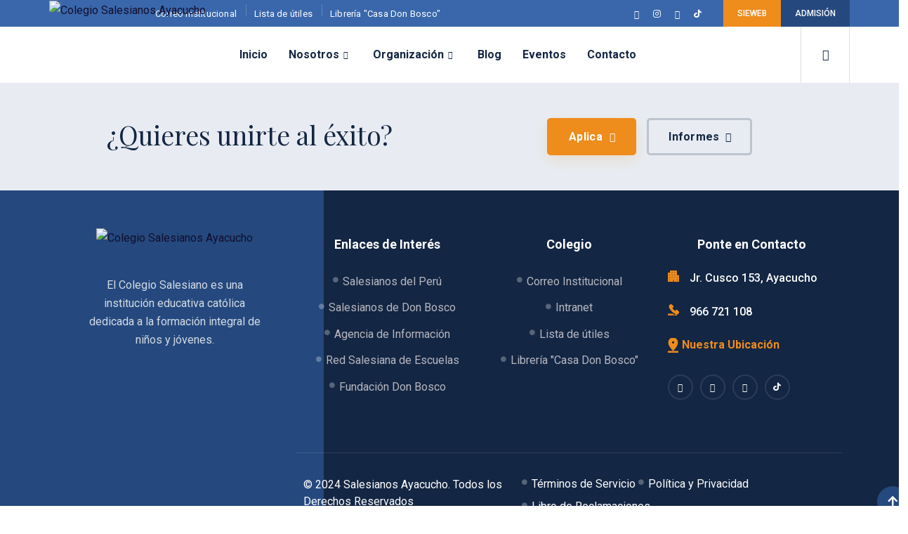

--- FILE ---
content_type: text/html; charset=UTF-8
request_url: https://salesianosayacucho.edu.pe/etn/san-pedro-y-san-pablo/
body_size: 39375
content:


	<!DOCTYPE html>
<html lang="es" class="" data-skin="light">
<head>
	<meta charset="UTF-8">
	<meta name="viewport" content="width=device-width, initial-scale=1.0"/>
		<script type="text/javascript" id="lpData">
/* <![CDATA[ */
var lpData = {"site_url":"https:\/\/salesianosayacucho.edu.pe","user_id":"0","theme":"courselog","lp_rest_url":"https:\/\/salesianosayacucho.edu.pe\/wp-json\/","nonce":"b3f2c7d4ff","is_course_archive":"","courses_url":"https:\/\/salesianosayacucho.edu.pe\/courses\/","urlParams":[],"lp_version":"4.2.7.3","lp_rest_load_ajax":"https:\/\/salesianosayacucho.edu.pe\/wp-json\/lp\/v1\/load_content_via_ajax\/","ajaxUrl":"https:\/\/salesianosayacucho.edu.pe\/wp-admin\/admin-ajax.php","coverImageRatio":"5.16","toast":{"gravity":"bottom","position":"center","duration":3000,"close":1,"stopOnFocus":1,"classPrefix":"lp-toast"},"i18n":[]};
/* ]]> */
</script>
		<style id="learn-press-custom-css">
			:root {
				--lp-container-max-width: 1290px;
				--lp-cotainer-padding: 1rem;
				--lp-primary-color: #ffb606;
				--lp-secondary-color: #442e66;
			}
		</style>
		<title>San Pedro y San Pablo &#8211; Colegio Salesianos Ayacucho</title>
<link href="https://fonts.googleapis.com/css?family=Roboto%3A100%2C400%2C700%2C900%7CPlayfair+Display%3Aregular%2C400%2C700%2C900" rel="stylesheet"><meta name='robots' content='max-image-preview:large' />
<link rel='dns-prefetch' href='//fonts.googleapis.com' />
<link rel="alternate" type="application/rss+xml" title="Colegio Salesianos Ayacucho &raquo; Feed" href="https://salesianosayacucho.edu.pe/feed/" />
<link rel="alternate" type="application/rss+xml" title="Colegio Salesianos Ayacucho &raquo; Feed de los comentarios" href="https://salesianosayacucho.edu.pe/comments/feed/" />
<link rel="alternate" title="oEmbed (JSON)" type="application/json+oembed" href="https://salesianosayacucho.edu.pe/wp-json/oembed/1.0/embed?url=https%3A%2F%2Fsalesianosayacucho.edu.pe%2Fetn%2Fsan-pedro-y-san-pablo%2F" />
<link rel="alternate" title="oEmbed (XML)" type="text/xml+oembed" href="https://salesianosayacucho.edu.pe/wp-json/oembed/1.0/embed?url=https%3A%2F%2Fsalesianosayacucho.edu.pe%2Fetn%2Fsan-pedro-y-san-pablo%2F&#038;format=xml" />
<style id='wp-img-auto-sizes-contain-inline-css' type='text/css'>
img:is([sizes=auto i],[sizes^="auto," i]){contain-intrinsic-size:3000px 1500px}
/*# sourceURL=wp-img-auto-sizes-contain-inline-css */
</style>
<link rel='stylesheet' id='elementor-frontend-css' href='https://salesianosayacucho.edu.pe/wp-content/plugins/elementor/assets/css/frontend.min.css?ver=3.25.4' type='text/css' media='all' />
<link rel='stylesheet' id='elementor-post-23-css' href='https://salesianosayacucho.edu.pe/wp-content/uploads/elementor/css/post-23.css?ver=1742186479' type='text/css' media='all' />
<link rel='stylesheet' id='elementor-post-198-css' href='https://salesianosayacucho.edu.pe/wp-content/uploads/elementor/css/post-198.css?ver=1742186584' type='text/css' media='all' />
<style id='wp-emoji-styles-inline-css' type='text/css'>

	img.wp-smiley, img.emoji {
		display: inline !important;
		border: none !important;
		box-shadow: none !important;
		height: 1em !important;
		width: 1em !important;
		margin: 0 0.07em !important;
		vertical-align: -0.1em !important;
		background: none !important;
		padding: 0 !important;
	}
/*# sourceURL=wp-emoji-styles-inline-css */
</style>
<link rel='stylesheet' id='wp-block-library-css' href='https://salesianosayacucho.edu.pe/wp-includes/css/dist/block-library/style.min.css?ver=6.9' type='text/css' media='all' />

<style id='classic-theme-styles-inline-css' type='text/css'>
/*! This file is auto-generated */
.wp-block-button__link{color:#fff;background-color:#32373c;border-radius:9999px;box-shadow:none;text-decoration:none;padding:calc(.667em + 2px) calc(1.333em + 2px);font-size:1.125em}.wp-block-file__button{background:#32373c;color:#fff;text-decoration:none}
/*# sourceURL=/wp-includes/css/classic-themes.min.css */
</style>
<link rel='stylesheet' id='xs-front-style-css' href='https://salesianosayacucho.edu.pe/wp-content/plugins/wp-social/assets/css/frontend.css?ver=3.0.8' type='text/css' media='all' />
<link rel='stylesheet' id='xs_login_font_login_css-css' href='https://salesianosayacucho.edu.pe/wp-content/plugins/wp-social/assets/css/font-icon.css?ver=3.0.8' type='text/css' media='all' />
<link rel='stylesheet' id='timetics-vendor-css' href='https://salesianosayacucho.edu.pe/wp-content/plugins/timetics/assets/css/vendor.css?ver=1.0.26' type='text/css' media='all' />
<link rel='stylesheet' id='timetics-frontend-css' href='https://salesianosayacucho.edu.pe/wp-content/plugins/timetics/assets/css/frontend.css?ver=1.0.26' type='text/css' media='all' />
<link rel='stylesheet' id='cute-alert-css' href='https://salesianosayacucho.edu.pe/wp-content/plugins/metform/public/assets/lib/cute-alert/style.css?ver=3.9.0' type='text/css' media='all' />
<link rel='stylesheet' id='text-editor-style-css' href='https://salesianosayacucho.edu.pe/wp-content/plugins/metform/public/assets/css/text-editor.css?ver=3.9.0' type='text/css' media='all' />
<link rel='stylesheet' id='wur_content_css-css' href='https://salesianosayacucho.edu.pe/wp-content/plugins/wp-ultimate-review/assets/public/css/content-page.css?ver=2.3.4' type='text/css' media='all' />
<link rel='stylesheet' id='dashicons-css' href='https://salesianosayacucho.edu.pe/wp-includes/css/dashicons.min.css?ver=6.9' type='text/css' media='all' />
<link rel='stylesheet' id='etn-icon-css' href='https://salesianosayacucho.edu.pe/wp-content/plugins/wp-event-solution/assets/css/etn-icon.css?ver=4.0.14' type='text/css' media='all' />
<link rel='stylesheet' id='etn-public-css-css' href='https://salesianosayacucho.edu.pe/wp-content/plugins/wp-event-solution/build/css/event-manager-public-styles.css?ver=4.0.14' type='text/css' media='all' />
<link rel='stylesheet' id='elementor-icons-ekiticons-css' href='https://salesianosayacucho.edu.pe/wp-content/plugins/elementskit-lite/modules/elementskit-icon-pack/assets/css/ekiticons.css?ver=3.3.1' type='text/css' media='all' />
<link rel='stylesheet' id='elementskit-parallax-style-css' href='https://salesianosayacucho.edu.pe/wp-content/plugins/elementskit/modules/parallax/assets/css/style.css?ver=3.6.3' type='text/css' media='all' />
<link rel='stylesheet' id='courselog-fonts-css' href='https://fonts.googleapis.com/css?family=Roboto%3A300%2C300i%2C400%2C400i%2C500%2C500i%2C700%2C700i%2C900%2C900i%7CRubik%3A400%2C400i%2C500%2C500i%2C700%2C700i%2C900%2C900i&#038;ver=1.4.1' type='text/css' media='all' />
<link rel='stylesheet' id='bootstrap-css' href='https://salesianosayacucho.edu.pe/wp-content/themes/courselog/assets/css/bootstrap.min.css?ver=1.4.1' type='text/css' media='all' />
<link rel='stylesheet' id='fontawesome-css' href='https://salesianosayacucho.edu.pe/wp-content/themes/courselog/assets/css/fontawesome.min.css?ver=1.4.1' type='text/css' media='all' />
<link rel='stylesheet' id='iconfont-css' href='https://salesianosayacucho.edu.pe/wp-content/themes/courselog/assets/css/iconfont.css?ver=1.4.1' type='text/css' media='all' />
<link rel='stylesheet' id='magnific-popup-css' href='https://salesianosayacucho.edu.pe/wp-content/themes/courselog/assets/css/magnific-popup.css?ver=1.4.1' type='text/css' media='all' />
<link rel='stylesheet' id='owl-carousel-css' href='https://salesianosayacucho.edu.pe/wp-content/themes/courselog/assets/css/owl.carousel.min.css?ver=1.4.1' type='text/css' media='all' />
<link rel='stylesheet' id='courselog-woocommerce-css' href='https://salesianosayacucho.edu.pe/wp-content/themes/courselog/assets/css/woocommerce.css?ver=1.4.1' type='text/css' media='all' />
<link rel='stylesheet' id='courselog-custom-css' href='https://salesianosayacucho.edu.pe/wp-content/themes/courselog/assets/css/courselog-custom.css?ver=1.4.1' type='text/css' media='all' />
<link rel='stylesheet' id='courselog-style-css' href='https://salesianosayacucho.edu.pe/wp-content/themes/courselog/assets/css/master.css?ver=1.4.1' type='text/css' media='all' />
<style id='courselog-style-inline-css' type='text/css'>

        body{ font-family:"Roboto";font-size:16px; }

        h1{
            font-family:"Playfair Display";font-weight:regular;
        }
        h2{
            font-family:"Playfair Display";font-weight:regular;
        }
        h3{ 
            font-family:"Playfair Display";font-weight:regular; 
        }

        h4{ 
            font-family:"Playfair Display";font-weight:regular;
        }
    
       
      

       .entry-header .entry-title a:hover, .sidebar ul li a:hover {
            color: #132643;
        }

        .entry-header .entry-title a,
        .course-tab-panel-faqs .course-faqs-box__title {
            color: #120F2D;
        }
     
        body{
            background-color: #fff;
        }
      
     
        .single-intro-text .count-number, .sticky.post .meta-featured-post,
        .latest-blog .post .post-meta span:before,
        .sidebar .widget .widget-title:before,
        .pagination li.active a:hover,
        .tag-lists a:hover, .tagcloud a:hover,
        .BackTo, .ticket-btn.btn:hover,
        .btn-primary,
        .BackTo,
        .woocommerce ul.products li.product .button,.woocommerce ul.products li.product .added_to_cart,
        .woocommerce nav.woocommerce-pagination ul li a:focus, .woocommerce nav.woocommerce-pagination ul li a:hover, .woocommerce nav.woocommerce-pagination ul li span.current,
        .woocommerce #respond input#submit.alt, .woocommerce a.button.alt, .woocommerce button.button.alt, .woocommerce input.button.alt,.sponsor-web-link a:hover i, .woocommerce .widget_price_filter .ui-slider .ui-slider-range,
        .woocommerce span.onsale,
        #preloader,
        .header .navbar-container .navbar-light .main-menu > li > a:before,
        .tab-course-category ul li:before,
        .co-single-instructor .co-instructors-socials li a:hover,
        .course-entry-content .curriculum-content .curricolumn-list li a .curricolumn-preview,
        .course-single-wrap .single-course .course-price-item span,
        .single-course .course-category a:before,
        .course-entry-content ul.nav li a:before,
        .courselog-search-course-form .search-course-button,
        .main-slider-style3 .slider-content .sub-title::before,
        .main-menu .elementskit-navbar-nav > li > a::after,
        .btn-primary, .learnpress-page .lp-button, .place-order-action .lp-button,
        #learn-press-content-item #course-item-content-header .toggle-content-item,
        #learn-press-content-item #course-item-content-header .lp-button:hover,
        #learn-press-course-curriculum.course-curriculum ul.curriculum-sections .section-content .course-item .course-item-meta span,
        .course-entry-content .public-xs-review-box .xs-save-button button,
        .header-login-user a sup, .cartbtn a sup,
        .user-dashboard .order-recover .button-recover-order,
        .single_add_to_cart_button, .tutor-btn, .tutor-button, a.tutor-btn, a.tutor-button,
        .courselog-events .entry-header .event-time:before,
        .courselog-tab .courselog-navs-tab li a .title-content .content::before,
        .learnpress-page .lp-button,
        #checkout-payment #checkout-order-action button.lp-button,
        .learndash-wrapper .ld-primary-background, .learndash-wrapper .ld-tabs .ld-tabs-navigation .ld-tab.ld-active:after,
        .learndash-wrapper .ld-primary-background, .learndash-wrapper .ld-tabs .ld-tabs-navigation .ld-tab.ld-active:after,
       
        .courselog-learndash-course .ld-single-course .ld-course-footer .ld-course-price, .ld-related-course .ld-single-course .ld-course-footer .ld-course-price,
        .user-dashboard #learn-press-profile-nav .learn-press-tabs.tabs li.active > a, .user-dashboard #learn-press-profile-nav .learn-press-tabs.tabs li:hover > a,
         .woocommerce ul.products li.product .added_to_cart:hover, .woocommerce #respond input#submit.alt:hover, .woocommerce a.button.alt:hover, .woocommerce button.button.alt:hover, .woocommerce input.button.alt:hover,.woocommerce .widget_price_filter .ui-slider .ui-slider-handle{
            background: #132643;
        }

        .btn-primary,
        .btn-primary, .learnpress-page .lp-button, .place-order-action .lp-button,
        .courselog-learndash-course .ld-single-course .ld-course-footer .ld-course-read-more:hover a, .ld-related-course .ld-single-course .ld-course-footer .ld-course-read-more:hover a,
        .single_add_to_cart_button, .tutor-btn, .tutor-button, a.tutor-btn, a.tutor-button,
        #checkout-payment #checkout-order-action button.lp-button,
       .owl-carousel .owl-dots .owl-dot.active{
            border-color: #132643;
        }
        .user-dashboard .lp-profile-content .lp-tab-sections li.active span{
            border-bottom-color: #132643;
        }
      

        #learn-press-course-curriculum.course-curriculum ul.curriculum-sections .section-content .course-item.current a:hover{
            color: #fff;
        }
        .copyright .footer-social li a i:hover,
        .copyright .copyright-text a,
        .header .navbar-container .navbar-light .main-menu li a:hover,
        .header .navbar-container .navbar-light .main-menu li.active > a,
        .post .entry-header .entry-title a:hover,
        a:hover,
        .ts-course-category .single-course-category .course-category-title a:hover,
        .courselog-events .entry-header .entry-title a:hover,
        .woocommerce ul.products li.product .price, 
        .footer-widget ul li a:hover,
        .ts-footer .footer-menu li a:hover,
        .courselog-course-latest h3.post-title a:hover,
        .courselog-course-latest p,
        .courselog-learndash-course .ld-single-course .ld-course-conent:hover .ts-title a, .ld-related-course .ld-single-course .ld-course-conent:hover .ts-title a,
        .courselog-learndash-course .ld-single-course .ld-course-footer .ld-course-read-more:hover a, .ld-related-course .ld-single-course .ld-course-footer .ld-course-read-more:hover a,
        .course-entry-content .curriculum-content .curricolumn-list li a i,
        .course-entry-content .curriculum-content .curricolumn-list li a:hover,
        .co-single-instructor .co-instructor-title a:hover,
        .course-entry-content .curriculum-content .curriculmn-title:after,
        .post-navigation span:hover, .post-navigation h3:hover,
        .comments-list .comment-reply-link:hover,
        .tutor-custom-list-style li:before,
        .ld-tabs .ld-tabs-navigation .ld-tab.ld-active span,
        .courselog-tab .courselog-navs-tab li a .title-content .title-icon,
        .quiz-intro-item--questions-count::before,
        .user-dashboard .lp-profile-content table td a:hover, .user-dashboard .lp-profile-content table th a:hover,
         .user-dashboard .lp-profile-content .lp-list-table td a:hover, .user-dashboard .lp-profile-content .lp-list-table th a:hover,
        #learn-press-course-curriculum.course-curriculum ul.curriculum-sections .section-content .course-item .section-item-link:hover,
        .woocommerce ul.products li.product .woocommerce-loop-product__title:hover{
            color: #132643;
        }
        
        /*  secondary color   */

        .single-course .course-footer .course-price-item .course-price, .single-course .course-footer .course-price-item .free-course,
        .btn-primary:hover, .btn-primary:active, .learn-press-form-login form button:hover, .learn-press-form-login form button:active,
         .learnpress-page .lp-button:hover,
         .course-single-wrap .single-course:hover .course-price-item span,
         .header--course-meta .course-price span,
         .course-entry-content .public-xs-review-box .xs-save-button button:hover,
         #learn-press-course-curriculum.course-curriculum ul.curriculum-sections .section-content .course-item.item-preview .course-item-status,
         #learn-press-course-curriculum.course-curriculum ul.curriculum-sections .section-content .course-item.current:before,
         .user-dashboard .lp-profile-content .lp-tab-sections,
         .course-entry-content ul.nav,
         .pagination li.active a,
         .pagination li:hover a, .pagination li:hover a:hover,
         .learnpress-page .lp-button:active, .place-order-action .lp-button:hover,
         #checkout-payment #checkout-order-action button.lp-button:hover,
         .place-order-action .lp-button:active{
            background-color: #2878EB;
        }

        .archive-widgets ul li.active a{
            color: #2878EB;
        }

        .btn-primary:hover, .btn-primary:active,
         .learn-press-form-login form button:hover,
         .learn-press-form-login form button:active,
         .learnpress-page .lp-button:hover, .learnpress-page .lp-button:active,
          .place-order-action .lp-button:hover,
          #checkout-payment #checkout-order-action button.lp-button:hover, 
          .place-order-action .lp-button:active{
              border-color:  #2878EB;
          }



        
         .banner-area .banner-title span{
            color: #ffffff;
            }
          
        .ts-footer{
            background-color: #273c66;
        }
        
        

      .copyright .copyright-text{
         color: #fff;
      }

     
/*# sourceURL=courselog-style-inline-css */
</style>
<link rel='stylesheet' id='ekit-widget-styles-css' href='https://salesianosayacucho.edu.pe/wp-content/plugins/elementskit-lite/widgets/init/assets/css/widget-styles.css?ver=3.3.1' type='text/css' media='all' />
<link rel='stylesheet' id='ekit-widget-styles-pro-css' href='https://salesianosayacucho.edu.pe/wp-content/plugins/elementskit/widgets/init/assets/css/widget-styles-pro.css?ver=3.6.3' type='text/css' media='all' />
<link rel='stylesheet' id='ekit-responsive-css' href='https://salesianosayacucho.edu.pe/wp-content/plugins/elementskit-lite/widgets/init/assets/css/responsive.css?ver=3.3.1' type='text/css' media='all' />
<link rel='stylesheet' id='learnpress-widgets-css' href='https://salesianosayacucho.edu.pe/wp-content/plugins/learnpress/assets/css/widgets.min.css?ver=4.2.7.3' type='text/css' media='all' />
<link rel='stylesheet' id='google-fonts-1-css' href='https://fonts.googleapis.com/css?family=Roboto%3A100%2C100italic%2C200%2C200italic%2C300%2C300italic%2C400%2C400italic%2C500%2C500italic%2C600%2C600italic%2C700%2C700italic%2C800%2C800italic%2C900%2C900italic&#038;display=auto&#038;ver=6.9' type='text/css' media='all' />
<link rel='stylesheet' id='elementor-icons-shared-0-css' href='https://salesianosayacucho.edu.pe/wp-content/plugins/elementor/assets/lib/font-awesome/css/fontawesome.min.css?ver=5.15.3' type='text/css' media='all' />
<link rel='stylesheet' id='elementor-icons-fa-brands-css' href='https://salesianosayacucho.edu.pe/wp-content/plugins/elementor/assets/lib/font-awesome/css/brands.min.css?ver=5.15.3' type='text/css' media='all' />
<link rel='stylesheet' id='elementor-icons-fa-solid-css' href='https://salesianosayacucho.edu.pe/wp-content/plugins/elementor/assets/lib/font-awesome/css/solid.min.css?ver=5.15.3' type='text/css' media='all' />
<link rel="preconnect" href="https://fonts.gstatic.com/" crossorigin><script type="text/javascript" src="https://salesianosayacucho.edu.pe/wp-includes/js/jquery/jquery.min.js?ver=3.7.1" id="jquery-core-js"></script>
<script type="text/javascript" src="https://salesianosayacucho.edu.pe/wp-includes/js/jquery/jquery-migrate.min.js?ver=3.4.1" id="jquery-migrate-js"></script>
<script type="text/javascript" id="xs_front_main_js-js-extra">
/* <![CDATA[ */
var rest_config = {"rest_url":"https://salesianosayacucho.edu.pe/wp-json/","nonce":"b3f2c7d4ff","insta_enabled":""};
//# sourceURL=xs_front_main_js-js-extra
/* ]]> */
</script>
<script type="text/javascript" src="https://salesianosayacucho.edu.pe/wp-content/plugins/wp-social/assets/js/front-main.js?ver=3.0.8" id="xs_front_main_js-js"></script>
<script type="text/javascript" id="xs_social_custom-js-extra">
/* <![CDATA[ */
var rest_api_conf = {"siteurl":"https://salesianosayacucho.edu.pe","nonce":"b3f2c7d4ff","root":"https://salesianosayacucho.edu.pe/wp-json/"};
var wsluFrontObj = {"resturl":"https://salesianosayacucho.edu.pe/wp-json/","rest_nonce":"b3f2c7d4ff"};
//# sourceURL=xs_social_custom-js-extra
/* ]]> */
</script>
<script type="text/javascript" src="https://salesianosayacucho.edu.pe/wp-content/plugins/wp-social/assets/js/social-front.js?ver=6.9" id="xs_social_custom-js"></script>
<script type="text/javascript" src="https://salesianosayacucho.edu.pe/wp-content/plugins/wp-ultimate-review/assets/public/script/content-page.js?ver=2.3.4" id="wur_review_content_script-js"></script>
<script type="text/javascript" src="https://salesianosayacucho.edu.pe/wp-content/plugins/elementskit/modules/parallax/assets/js/jarallax.js?ver=3.6.3" id="jarallax-js"></script>
<script type="text/javascript" src="https://salesianosayacucho.edu.pe/wp-content/themes/courselog/assets/js/jquery.repeater.min.js?ver=1.4.1" id="jquery-repeater-min-js"></script>
<script type="text/javascript" src="https://salesianosayacucho.edu.pe/wp-content/plugins/learnpress/assets/js/dist/loadAJAX.min.js?ver=4.2.7.3" id="lp-load-ajax-js" async="async" data-wp-strategy="async"></script>
<link rel="https://api.w.org/" href="https://salesianosayacucho.edu.pe/wp-json/" /><link rel="alternate" title="JSON" type="application/json" href="https://salesianosayacucho.edu.pe/wp-json/wp/v2/etn/4388" /><link rel="EditURI" type="application/rsd+xml" title="RSD" href="https://salesianosayacucho.edu.pe/xmlrpc.php?rsd" />
<meta name="generator" content="WordPress 6.9" />
<link rel="canonical" href="https://salesianosayacucho.edu.pe/etn/san-pedro-y-san-pablo/" />
<link rel='shortlink' href='https://salesianosayacucho.edu.pe/?p=4388' />
<meta name="generator" content="Elementor 3.25.4; features: additional_custom_breakpoints, e_optimized_control_loading; settings: css_print_method-external, google_font-enabled, font_display-auto">

			<script type="text/javascript">
				var elementskit_module_parallax_url = "https://salesianosayacucho.edu.pe/wp-content/plugins/elementskit/modules/parallax/"
			</script>
					<style>
				.e-con.e-parent:nth-of-type(n+4):not(.e-lazyloaded):not(.e-no-lazyload),
				.e-con.e-parent:nth-of-type(n+4):not(.e-lazyloaded):not(.e-no-lazyload) * {
					background-image: none !important;
				}
				@media screen and (max-height: 1024px) {
					.e-con.e-parent:nth-of-type(n+3):not(.e-lazyloaded):not(.e-no-lazyload),
					.e-con.e-parent:nth-of-type(n+3):not(.e-lazyloaded):not(.e-no-lazyload) * {
						background-image: none !important;
					}
				}
				@media screen and (max-height: 640px) {
					.e-con.e-parent:nth-of-type(n+2):not(.e-lazyloaded):not(.e-no-lazyload),
					.e-con.e-parent:nth-of-type(n+2):not(.e-lazyloaded):not(.e-no-lazyload) * {
						background-image: none !important;
					}
				}
			</style>
			<link rel="icon" href="https://salesianosayacucho.edu.pe/wp-content/uploads/2024/06/cropped-2181973ea763614994ff80d4616e8e93-32x32.webp" sizes="32x32" />
<link rel="icon" href="https://salesianosayacucho.edu.pe/wp-content/uploads/2024/06/cropped-2181973ea763614994ff80d4616e8e93-192x192.webp" sizes="192x192" />
<link rel="apple-touch-icon" href="https://salesianosayacucho.edu.pe/wp-content/uploads/2024/06/cropped-2181973ea763614994ff80d4616e8e93-180x180.webp" />
<meta name="msapplication-TileImage" content="https://salesianosayacucho.edu.pe/wp-content/uploads/2024/06/cropped-2181973ea763614994ff80d4616e8e93-270x270.webp" />
		<style type="text/css" id="wp-custom-css">
			.banner-area {
	padding: 185px 0;
	text-align: center;
}
.banner-area:before {
	background: rgba(13, 15, 46, .48);
}
.banner-area .breadcrumb li {
	color: #D1D1D1;
	font-size: 16px;
	font-weight: 700;
}
.banner-area .breadcrumb li a {
    color: #ffffff;
}
.banner-area .breadcrumb i {
    color: #ffffff;
}
.banner-area .banner-title {
	color: #ffffff;
	font-size: 37px;
	line-height: 60px;
}
.single-event-banner{
	text-align: left;
}
.single-event-banner .breadcrumb li{
	color: #000;
}
.single-event-banner .banner-title {
	color: #000;
}
.single-event-banner .breadcrumb li a,
.single-event-banner .breadcrumb i{
	color: #000;
}
.ekit-sticky--active .elementor-container{
	transition: all ease-in-out .5s;
}		</style>
		</head>
<body class="wp-singular etn-template-default single single-etn postid-4388 wp-theme-courselog sidebar-active elementor-default elementor-kit-4">
<div class="ekit-template-content-markup ekit-template-content-header ekit-template-content-theme-support">
		<div data-elementor-type="wp-post" data-elementor-id="23" class="elementor elementor-23">
						<section class="elementor-section elementor-top-section elementor-element elementor-element-9648f25 elementor-section-boxed elementor-section-height-default elementor-section-height-default" data-id="9648f25" data-element_type="section" data-settings="{&quot;background_background&quot;:&quot;classic&quot;,&quot;ekit_has_onepagescroll_dot&quot;:&quot;yes&quot;}">
						<div class="elementor-container elementor-column-gap-default">
					<div class="elementor-column elementor-col-50 elementor-top-column elementor-element elementor-element-3331645" data-id="3331645" data-element_type="column">
			<div class="elementor-widget-wrap elementor-element-populated">
						<div class="elementor-element elementor-element-64bec39 elementor-align-left ekit-has-divider-yes elementor-mobile-align-center top-head-page-links elementor-widget elementor-widget-elementskit-page-list" data-id="64bec39" data-element_type="widget" data-settings="{&quot;ekit_we_effect_on&quot;:&quot;none&quot;}" data-widget_type="elementskit-page-list.default">
				<div class="elementor-widget-container">
			<div class="ekit-wid-con" >		<div class="elementor-icon-list-items  elementor-inline-items">
							<div class="elementor-icon-list-item   col-xs-2">
						<a class="elementor-repeater-item-b6d14f0 ekit_badge_left" href="https://outlook.office.com/" target="_blank" rel="nofollow">
							<div class="ekit_page_list_content">
																<span class="elementor-icon-list-text">
									<span class="ekit_page_list_title_title">Correo institucional</span>
																	</span>
							</div>
													</a>
					</div>
								<div class="elementor-icon-list-item   col-xs-2">
						<a class="elementor-repeater-item-5777601 ekit_badge_left" href="https://salesianosayacucho-my.sharepoint.com/personal/rpillpe_salesianosayacucho_edu_pe/_layouts/15/onedrive.aspx?id=%2Fpersonal%2Frpillpe%5Fsalesianosayacucho%5Fedu%5Fpe%2FDocuments%2FLista%20de%20%C3%BAtiles%20escolares%2F2025&#038;ga=1" target="_blank" rel="nofollow">
							<div class="ekit_page_list_content">
																<span class="elementor-icon-list-text">
									<span class="ekit_page_list_title_title">Lista de útiles</span>
																	</span>
							</div>
													</a>
					</div>
								<div class="elementor-icon-list-item   col-xs-2">
						<a class="elementor-repeater-item-a265ec2 ekit_badge_left" href="https://www.facebook.com/profile.php?id=61558161634568" target="_blank">
							<div class="ekit_page_list_content">
																<span class="elementor-icon-list-text">
									<span class="ekit_page_list_title_title">Librería &quot;Casa Don Bosco&quot;</span>
																	</span>
							</div>
													</a>
					</div>
						</div>
		</div>		</div>
				</div>
					</div>
		</div>
				<div class="elementor-column elementor-col-50 elementor-top-column elementor-element elementor-element-548df33" data-id="548df33" data-element_type="column">
			<div class="elementor-widget-wrap elementor-element-populated">
						<div class="elementor-element elementor-element-274517f elementor-widget__width-auto elementor-hidden-phone elementor-widget elementor-widget-elementskit-social-media" data-id="274517f" data-element_type="widget" data-settings="{&quot;ekit_we_effect_on&quot;:&quot;none&quot;}" data-widget_type="elementskit-social-media.default">
				<div class="elementor-widget-container">
			<div class="ekit-wid-con" >			 <ul class="ekit_social_media">
														<li class="elementor-repeater-item-63d4ac2">
					    <a
						href="https://www.facebook.com/profile.php?id=100064631261889" target="_blank" aria-label="Facebook" class="facebook" >
														
							<i aria-hidden="true" class="icon icon-facebook"></i>									
                                                                                                            </a>
                    </li>
                    														<li class="elementor-repeater-item-99620c1">
					    <a
						href="https://www.instagram.com/salesianosayacucho?igsh=MW1rbHJkOXY4aXk2bw==" target="_blank" aria-label="Instagram" class="instagram" >
														
							<i aria-hidden="true" class="fab fa-instagram"></i>									
                                                                                                            </a>
                    </li>
                    														<li class="elementor-repeater-item-dc2222d">
					    <a
						href="https://www.youtube.com/channel/UC31fAxGwRWobCuJEgXkck9g" target="_blank" aria-label="YouTube" class="feed" >
														
							<i aria-hidden="true" class="icon icon-youtube-feed"></i>									
                                                                                                            </a>
                    </li>
                    														<li class="elementor-repeater-item-6fe8a6b">
					    <a
						href="https://www.tiktok.com/@salesianos.ayacuc?_t=ZM-8ukXQuV9cGN&#038;_r=1" target="_blank" aria-label="TikTok" class="tiktok" >
														
							<i aria-hidden="true" class="fab fa-tiktok"></i>									
                                                                                                            </a>
                    </li>
                    							</ul>
		</div>		</div>
				</div>
				<div class="elementor-element elementor-element-9657870 elementor-widget__width-auto elementor-widget elementor-widget-elementskit-button" data-id="9657870" data-element_type="widget" data-settings="{&quot;ekit_we_effect_on&quot;:&quot;none&quot;}" data-widget_type="elementskit-button.default">
				<div class="elementor-widget-container">
			<div class="ekit-wid-con" >		<div class="ekit-btn-wraper">
							<a href="https://salesianosayacucho.sieweb.com.pe/sistema/login" target="_blank" class="elementskit-btn  whitespace--normal" id="">
					SIEWEB				</a>
					</div>
        </div>		</div>
				</div>
				<div class="elementor-element elementor-element-374c43d elementor-widget__width-auto elementor-widget elementor-widget-elementskit-button" data-id="374c43d" data-element_type="widget" data-settings="{&quot;ekit_we_effect_on&quot;:&quot;none&quot;}" data-widget_type="elementskit-button.default">
				<div class="elementor-widget-container">
			<div class="ekit-wid-con" >		<div class="ekit-btn-wraper">
							<a href="https://salesianosayacucho.edu.pe/admision/" target="_blank" class="elementskit-btn  whitespace--normal" id="">
					ADMISIÓN				</a>
					</div>
        </div>		</div>
				</div>
					</div>
		</div>
					</div>
		</section>
				<section class="elementor-section elementor-top-section elementor-element elementor-element-73832d6 ekit-sticky--top elementor-section-boxed elementor-section-height-default elementor-section-height-default" data-id="73832d6" data-element_type="section" data-settings="{&quot;background_background&quot;:&quot;classic&quot;,&quot;ekit_sticky&quot;:&quot;top&quot;,&quot;ekit_sticky_offset&quot;:{&quot;unit&quot;:&quot;px&quot;,&quot;size&quot;:0,&quot;sizes&quot;:[]},&quot;ekit_sticky_offset_tablet&quot;:{&quot;unit&quot;:&quot;px&quot;,&quot;size&quot;:&quot;&quot;,&quot;sizes&quot;:[]},&quot;ekit_sticky_offset_mobile&quot;:{&quot;unit&quot;:&quot;px&quot;,&quot;size&quot;:&quot;&quot;,&quot;sizes&quot;:[]},&quot;ekit_sticky_effect_offset&quot;:{&quot;unit&quot;:&quot;px&quot;,&quot;size&quot;:0,&quot;sizes&quot;:[]},&quot;ekit_sticky_effect_offset_tablet&quot;:{&quot;unit&quot;:&quot;px&quot;,&quot;size&quot;:&quot;&quot;,&quot;sizes&quot;:[]},&quot;ekit_sticky_effect_offset_mobile&quot;:{&quot;unit&quot;:&quot;px&quot;,&quot;size&quot;:&quot;&quot;,&quot;sizes&quot;:[]},&quot;ekit_has_onepagescroll_dot&quot;:&quot;yes&quot;}">
						<div class="elementor-container elementor-column-gap-default">
					<div class="elementor-column elementor-col-50 elementor-top-column elementor-element elementor-element-864f3e5" data-id="864f3e5" data-element_type="column">
			<div class="elementor-widget-wrap elementor-element-populated">
						<div class="elementor-element elementor-element-88d4a78 elementor-widget__width-auto ts-logo elementor-widget elementor-widget-courselog-logo" data-id="88d4a78" data-element_type="widget" data-settings="{&quot;ekit_we_effect_on&quot;:&quot;none&quot;}" data-widget_type="courselog-logo.default">
				<div class="elementor-widget-container">
			    <div class="courselog-widget-logo">
        <a href="https://salesianosayacucho.edu.pe/">
            <img src="https://salesianosayacucho.edu.pe/wp-content/uploads/2021/02/SALESIANOS-AYACUCHO-2.png" alt="Colegio Salesianos Ayacucho">
        </a>
    </div>

    		</div>
				</div>
				<div class="elementor-element elementor-element-8a7c79f elementor-widget__width-auto elementor-widget elementor-widget-ekit-nav-menu" data-id="8a7c79f" data-element_type="widget" data-settings="{&quot;ekit_we_effect_on&quot;:&quot;none&quot;}" data-widget_type="ekit-nav-menu.default">
				<div class="elementor-widget-container">
					<nav class="ekit-wid-con ekit_menu_responsive_tablet" 
			data-hamburger-icon="icon icon-menu-6" 
			data-hamburger-icon-type="icon" 
			data-responsive-breakpoint="1024">
			            <button class="elementskit-menu-hamburger elementskit-menu-toggler"  type="button" aria-label="hamburger-icon">
                <i aria-hidden="true" class="ekit-menu-icon icon icon-menu-6"></i>            </button>
            <div id="ekit-megamenu-main-menu" class="elementskit-menu-container elementskit-menu-offcanvas-elements elementskit-navbar-nav-default ekit-nav-menu-one-page-no ekit-nav-dropdown-hover"><ul id="menu-main-menu" class="elementskit-navbar-nav elementskit-menu-po-left submenu-click-on-icon"><li id="menu-item-3480" class="menu-item menu-item-type-post_type menu-item-object-page menu-item-home menu-item-3480 nav-item elementskit-mobile-builder-content" data-vertical-menu=750px><a href="https://salesianosayacucho.edu.pe/" class="ekit-menu-nav-link">Inicio</a></li>
<li id="menu-item-4671" class="menu-item menu-item-type-custom menu-item-object-custom menu-item-has-children menu-item-4671 nav-item elementskit-dropdown-has relative_position elementskit-dropdown-menu-default_width elementskit-mobile-builder-content" data-vertical-menu=750px><a href="#" class="ekit-menu-nav-link ekit-menu-dropdown-toggle">Nosotros<i class="icon icon-down-arrow1 elementskit-submenu-indicator"></i></a>
<ul class="elementskit-dropdown elementskit-submenu-panel">
	<li id="menu-item-2547" class="menu-item menu-item-type-post_type menu-item-object-page menu-item-2547 nav-item elementskit-mobile-builder-content" data-vertical-menu=750px><a href="https://salesianosayacucho.edu.pe/mensaje-del-promotor/" class=" dropdown-item">Mensaje del Promotor</a>	<li id="menu-item-4479" class="menu-item menu-item-type-post_type menu-item-object-page menu-item-4479 nav-item elementskit-mobile-builder-content" data-vertical-menu=750px><a href="https://salesianosayacucho.edu.pe/mision-y-vision/" class=" dropdown-item">Misión y Visión</a>	<li id="menu-item-4459" class="menu-item menu-item-type-post_type menu-item-object-page menu-item-4459 nav-item elementskit-mobile-builder-content" data-vertical-menu=750px><a href="https://salesianosayacucho.edu.pe/nuestra-historia/" class=" dropdown-item">Nuestra Historia</a>	<li id="menu-item-4491" class="menu-item menu-item-type-post_type menu-item-object-page menu-item-4491 nav-item elementskit-mobile-builder-content" data-vertical-menu=750px><a href="https://salesianosayacucho.edu.pe/quienes-somos/" class=" dropdown-item">Quienes Somos</a>	<li id="menu-item-4502" class="menu-item menu-item-type-post_type menu-item-object-page menu-item-4502 nav-item elementskit-mobile-builder-content" data-vertical-menu=750px><a href="https://salesianosayacucho.edu.pe/himno-del-colegio/" class=" dropdown-item">Himno del Colegio</a></ul>
</li>
<li id="menu-item-18" class="menu-item menu-item-type-custom menu-item-object-custom menu-item-has-children menu-item-18 nav-item elementskit-dropdown-has relative_position elementskit-dropdown-menu-default_width elementskit-mobile-builder-content" data-vertical-menu=750px><a href="#" class="ekit-menu-nav-link ekit-menu-dropdown-toggle">Organización<i class="icon icon-down-arrow1 elementskit-submenu-indicator"></i></a>
<ul class="elementskit-dropdown elementskit-submenu-panel">
	<li id="menu-item-5174" class="menu-item menu-item-type-post_type menu-item-object-page menu-item-5174 nav-item elementskit-mobile-builder-content" data-vertical-menu=750px><a href="https://salesianosayacucho.edu.pe/designacion-de-responsabilidades-2025/" class=" dropdown-item">Designación De Responsabilidades</a>	<li id="menu-item-5192" class="menu-item menu-item-type-post_type menu-item-object-page menu-item-5192 nav-item elementskit-mobile-builder-content" data-vertical-menu=750px><a href="https://salesianosayacucho.edu.pe/normas-de-convivencia-institucionalespara-el-ano-2025/" class=" dropdown-item">Normas De Convivencia</a>	<li id="menu-item-4541" class="menu-item menu-item-type-post_type menu-item-object-page menu-item-4541 nav-item elementskit-mobile-builder-content" data-vertical-menu=750px><a href="https://salesianosayacucho.edu.pe/organigrama/" class=" dropdown-item">Organigrama</a></ul>
</li>
<li id="menu-item-3481" class="menu-item menu-item-type-post_type menu-item-object-page menu-item-3481 nav-item elementskit-mobile-builder-content" data-vertical-menu=750px><a href="https://salesianosayacucho.edu.pe/blog/" class="ekit-menu-nav-link">Blog</a></li>
<li id="menu-item-2560" class="menu-item menu-item-type-post_type menu-item-object-page menu-item-2560 nav-item elementskit-mobile-builder-content" data-vertical-menu=750px><a href="https://salesianosayacucho.edu.pe/events/" class="ekit-menu-nav-link">Eventos</a></li>
<li id="menu-item-2546" class="menu-item menu-item-type-post_type menu-item-object-page menu-item-2546 nav-item elementskit-mobile-builder-content" data-vertical-menu=750px><a href="https://salesianosayacucho.edu.pe/contacto/" class="ekit-menu-nav-link">Contacto</a></li>
</ul><div class="elementskit-nav-identity-panel">
				<div class="elementskit-site-title">
					<a class="elementskit-nav-logo" href="https://salesianosayacucho.edu.pe" target="_self" rel="">
						<img width="148" height="57" src="https://salesianosayacucho.edu.pe/wp-content/uploads/2021/02/SALESIANOS-AYACUCHO-5.png" class="attachment-full size-full" alt="" decoding="async" />
					</a> 
				</div><button class="elementskit-menu-close elementskit-menu-toggler" type="button">X</button></div></div>			
			<div class="elementskit-menu-overlay elementskit-menu-offcanvas-elements elementskit-menu-toggler ekit-nav-menu--overlay"></div>        </nav>
				</div>
				</div>
					</div>
		</div>
				<div class="elementor-column elementor-col-50 elementor-top-column elementor-element elementor-element-f2d27d9 elementor-hidden-phone" data-id="f2d27d9" data-element_type="column">
			<div class="elementor-widget-wrap elementor-element-populated">
						<div class="elementor-element elementor-element-181cb34 elementor-widget__width-auto header-search elementor-widget elementor-widget-elementskit-header-search" data-id="181cb34" data-element_type="widget" data-settings="{&quot;ekit_we_effect_on&quot;:&quot;none&quot;}" data-widget_type="elementskit-header-search.default">
				<div class="elementor-widget-container">
			<div class="ekit-wid-con" >        <a href="#ekit_modal-popup-181cb34" class="ekit_navsearch-button ekit-modal-popup" aria-label="navsearch-button">
            <i aria-hidden="true" class="tsicon tsicon-search1"></i>        </a>
        <!-- language switcher strart -->
        <!-- xs modal -->
        <div class="zoom-anim-dialog mfp-hide ekit_modal-searchPanel" id="ekit_modal-popup-181cb34">
            <div class="ekit-search-panel">
            <!-- Polylang search - thanks to Alain Melsens -->
                <form role="search" method="get" class="ekit-search-group" action="https://salesianosayacucho.edu.pe/">
                    <input type="search" class="ekit_search-field" aria-label="search-form" placeholder="Search..." value="" name="s">
					<button type="submit" class="ekit_search-button" aria-label="search-button">
                        <i aria-hidden="true" class="tsicon tsicon-search1"></i>                    </button>
                </form>
            </div>
        </div><!-- End xs modal -->
        <!-- end language switcher strart -->
        </div>		</div>
				</div>
					</div>
		</div>
					</div>
		</section>
				</div>
		</div>

	

	
	


	
	<div class="ekit-template-content-markup ekit-template-content-footer ekit-template-content-theme-support">
		<div data-elementor-type="wp-post" data-elementor-id="198" class="elementor elementor-198">
						<section class="elementor-section elementor-top-section elementor-element elementor-element-a920118 elementor-section-boxed elementor-section-height-default elementor-section-height-default" data-id="a920118" data-element_type="section" data-settings="{&quot;background_background&quot;:&quot;classic&quot;,&quot;ekit_has_onepagescroll_dot&quot;:&quot;yes&quot;}">
						<div class="elementor-container elementor-column-gap-default">
					<div class="elementor-column elementor-col-50 elementor-top-column elementor-element elementor-element-9092d97" data-id="9092d97" data-element_type="column">
			<div class="elementor-widget-wrap elementor-element-populated">
						<div class="elementor-element elementor-element-a24ddb3 elementor-widget elementor-widget-elementskit-heading" data-id="a24ddb3" data-element_type="widget" data-settings="{&quot;ekit_we_effect_on&quot;:&quot;none&quot;}" data-widget_type="elementskit-heading.default">
				<div class="elementor-widget-container">
			<div class="ekit-wid-con" ><div class="ekit-heading elementskit-section-title-wraper text_center   ekit_heading_tablet-   ekit_heading_mobile-"><h2 class="ekit-heading--title elementskit-section-title ">¿Quieres unirte al éxito?</h2></div></div>		</div>
				</div>
					</div>
		</div>
				<div class="elementor-column elementor-col-50 elementor-top-column elementor-element elementor-element-1d62805" data-id="1d62805" data-element_type="column">
			<div class="elementor-widget-wrap elementor-element-populated">
						<div class="elementor-element elementor-element-fb87fe8 apply-btn elementor-widget__width-auto elementor-widget elementor-widget-elementskit-button" data-id="fb87fe8" data-element_type="widget" data-settings="{&quot;ekit_we_effect_on&quot;:&quot;none&quot;}" data-widget_type="elementskit-button.default">
				<div class="elementor-widget-container">
			<div class="ekit-wid-con" >		<div class="ekit-btn-wraper">
							<a href="https://salesianosayacucho.edu.pe" class="elementskit-btn  whitespace--normal" id="">
					Aplica<i aria-hidden="true" class="tsicon tsicon-right_arrow"></i>				</a>
					</div>
        </div>		</div>
				</div>
				<div class="elementor-element elementor-element-1c68b5f request-btn elementor-widget__width-auto elementor-widget elementor-widget-elementskit-button" data-id="1c68b5f" data-element_type="widget" data-settings="{&quot;ekit_we_effect_on&quot;:&quot;none&quot;}" data-widget_type="elementskit-button.default">
				<div class="elementor-widget-container">
			<div class="ekit-wid-con" >		<div class="ekit-btn-wraper">
							<a href="https://salesianosayacucho.edu.pe/contacto/" class="elementskit-btn  whitespace--normal" id="">
					Informes<i aria-hidden="true" class="tsicon tsicon-right_arrow"></i>				</a>
					</div>
        </div>		</div>
				</div>
					</div>
		</div>
					</div>
		</section>
				<section class="elementor-section elementor-top-section elementor-element elementor-element-7c0a79f footer elementor-section-boxed elementor-section-height-default elementor-section-height-default" data-id="7c0a79f" data-element_type="section" data-settings="{&quot;background_background&quot;:&quot;classic&quot;,&quot;ekit_has_onepagescroll_dot&quot;:&quot;yes&quot;}">
							<div class="elementor-background-overlay"></div>
							<div class="elementor-container elementor-column-gap-default">
					<div class="elementor-column elementor-col-50 elementor-top-column elementor-element elementor-element-c7c826b" data-id="c7c826b" data-element_type="column">
			<div class="elementor-widget-wrap elementor-element-populated">
						<div class="elementor-element elementor-element-dd8e4ac elementor-widget elementor-widget-courselog-logo" data-id="dd8e4ac" data-element_type="widget" data-settings="{&quot;ekit_we_effect_on&quot;:&quot;none&quot;}" data-widget_type="courselog-logo.default">
				<div class="elementor-widget-container">
			    <div class="courselog-widget-logo">
        <a href="https://salesianosayacucho.edu.pe/">
            <img src="https://salesianosayacucho.edu.pe/wp-content/uploads/2021/02/SALESIANOS-AYACUCHO-4.png" alt="Colegio Salesianos Ayacucho">
        </a>
    </div>

    		</div>
				</div>
				<div class="elementor-element elementor-element-e165a1f elementor-widget elementor-widget-text-editor" data-id="e165a1f" data-element_type="widget" data-settings="{&quot;ekit_we_effect_on&quot;:&quot;none&quot;}" data-widget_type="text-editor.default">
				<div class="elementor-widget-container">
							<p style="text-align: center;">El Colegio Salesiano es una institución educativa católica dedicada a la formación integral de niños y jóvenes.</p>						</div>
				</div>
					</div>
		</div>
				<div class="elementor-column elementor-col-50 elementor-top-column elementor-element elementor-element-1384145" data-id="1384145" data-element_type="column">
			<div class="elementor-widget-wrap elementor-element-populated">
						<section class="elementor-section elementor-inner-section elementor-element elementor-element-94a018c elementor-section-boxed elementor-section-height-default elementor-section-height-default" data-id="94a018c" data-element_type="section" data-settings="{&quot;ekit_has_onepagescroll_dot&quot;:&quot;yes&quot;}">
						<div class="elementor-container elementor-column-gap-default">
					<div class="elementor-column elementor-col-33 elementor-inner-column elementor-element elementor-element-afe5b05" data-id="afe5b05" data-element_type="column">
			<div class="elementor-widget-wrap elementor-element-populated">
						<div class="elementor-element elementor-element-825c2d7 elementor-widget elementor-widget-elementskit-heading" data-id="825c2d7" data-element_type="widget" data-settings="{&quot;ekit_we_effect_on&quot;:&quot;none&quot;}" data-widget_type="elementskit-heading.default">
				<div class="elementor-widget-container">
			<div class="ekit-wid-con" ><div class="ekit-heading elementskit-section-title-wraper text_center   ekit_heading_tablet-text_left   ekit_heading_mobile-"><h2 class="ekit-heading--title elementskit-section-title ">Enlaces de Interés</h2></div></div>		</div>
				</div>
				<div class="elementor-element elementor-element-604e9e9 elementor-align-center elementor-widget elementor-widget-elementskit-page-list" data-id="604e9e9" data-element_type="widget" data-settings="{&quot;ekit_we_effect_on&quot;:&quot;none&quot;}" data-widget_type="elementskit-page-list.default">
				<div class="elementor-widget-container">
			<div class="ekit-wid-con" >		<div class="elementor-icon-list-items ">
							<div class="elementor-icon-list-item   ">
						<a class="elementor-repeater-item-3eb01f4 ekit_badge_left" href="https://salesianos.pe/" target="_blank">
							<div class="ekit_page_list_content">
																	<span class="elementor-icon-list-icon">
										<i aria-hidden="true" class="fas fa-circle"></i>									</span>
																<span class="elementor-icon-list-text">
									<span class="ekit_page_list_title_title">Salesianos del Perú</span>
																	</span>
							</div>
													</a>
					</div>
								<div class="elementor-icon-list-item   ">
						<a class="elementor-repeater-item-92e3b80 ekit_badge_left" href="https://www.sdb.org/" target="_blank">
							<div class="ekit_page_list_content">
																	<span class="elementor-icon-list-icon">
										<i aria-hidden="true" class="fas fa-circle"></i>									</span>
																<span class="elementor-icon-list-text">
									<span class="ekit_page_list_title_title">Salesianos de Don Bosco</span>
																	</span>
							</div>
													</a>
					</div>
								<div class="elementor-icon-list-item   ">
						<a class="elementor-repeater-item-662f67b ekit_badge_left" href="https://www.infoans.org/" target="_blank">
							<div class="ekit_page_list_content">
																	<span class="elementor-icon-list-icon">
										<i aria-hidden="true" class="fas fa-circle"></i>									</span>
																<span class="elementor-icon-list-text">
									<span class="ekit_page_list_title_title">Agencia de Información</span>
																	</span>
							</div>
													</a>
					</div>
								<div class="elementor-icon-list-item   ">
						<a class="elementor-repeater-item-c1d0d4f ekit_badge_left" href="https://www.facebook.com/peru.rse/" target="_blank">
							<div class="ekit_page_list_content">
																	<span class="elementor-icon-list-icon">
										<i aria-hidden="true" class="fas fa-circle"></i>									</span>
																<span class="elementor-icon-list-text">
									<span class="ekit_page_list_title_title">Red Salesiana de Escuelas</span>
																	</span>
							</div>
													</a>
					</div>
								<div class="elementor-icon-list-item   ">
						<a class="elementor-repeater-item-e378daa ekit_badge_left" href="https://fundaciondonbosco.org.pe/" target="_blank">
							<div class="ekit_page_list_content">
																	<span class="elementor-icon-list-icon">
										<i aria-hidden="true" class="fas fa-circle"></i>									</span>
																<span class="elementor-icon-list-text">
									<span class="ekit_page_list_title_title">Fundación Don Bosco</span>
																	</span>
							</div>
													</a>
					</div>
						</div>
		</div>		</div>
				</div>
					</div>
		</div>
				<div class="elementor-column elementor-col-33 elementor-inner-column elementor-element elementor-element-f30da22" data-id="f30da22" data-element_type="column">
			<div class="elementor-widget-wrap elementor-element-populated">
						<div class="elementor-element elementor-element-7958bdd elementor-widget elementor-widget-elementskit-heading" data-id="7958bdd" data-element_type="widget" data-settings="{&quot;ekit_we_effect_on&quot;:&quot;none&quot;}" data-widget_type="elementskit-heading.default">
				<div class="elementor-widget-container">
			<div class="ekit-wid-con" ><div class="ekit-heading elementskit-section-title-wraper text_center   ekit_heading_tablet-text_left   ekit_heading_mobile-"><h2 class="ekit-heading--title elementskit-section-title ">Colegio</h2></div></div>		</div>
				</div>
				<div class="elementor-element elementor-element-7d2b15e elementor-align-center elementor-widget elementor-widget-elementskit-page-list" data-id="7d2b15e" data-element_type="widget" data-settings="{&quot;ekit_we_effect_on&quot;:&quot;none&quot;}" data-widget_type="elementskit-page-list.default">
				<div class="elementor-widget-container">
			<div class="ekit-wid-con" >		<div class="elementor-icon-list-items ">
							<div class="elementor-icon-list-item   ">
						<a class="elementor-repeater-item-3eb01f4 ekit_badge_left" href="https://outlook.office.com/" target="_blank">
							<div class="ekit_page_list_content">
																	<span class="elementor-icon-list-icon">
										<i aria-hidden="true" class="fas fa-circle"></i>									</span>
																<span class="elementor-icon-list-text">
									<span class="ekit_page_list_title_title">Correo Institucional</span>
																	</span>
							</div>
													</a>
					</div>
								<div class="elementor-icon-list-item   ">
						<a class="elementor-repeater-item-92e3b80 ekit_badge_left" href="https://salesianosayacucho.sieweb.com.pe/sistema/login" target="_blank">
							<div class="ekit_page_list_content">
																	<span class="elementor-icon-list-icon">
										<i aria-hidden="true" class="fas fa-circle"></i>									</span>
																<span class="elementor-icon-list-text">
									<span class="ekit_page_list_title_title">Intranet</span>
																	</span>
							</div>
													</a>
					</div>
								<div class="elementor-icon-list-item   ">
						<a class="elementor-repeater-item-662f67b ekit_badge_left" href="https://drive.google.com/drive/folders/1TvkE2hE9fgM6gF3QCBKWD1lgRTrLywYu" target="_blank">
							<div class="ekit_page_list_content">
																	<span class="elementor-icon-list-icon">
										<i aria-hidden="true" class="fas fa-circle"></i>									</span>
																<span class="elementor-icon-list-text">
									<span class="ekit_page_list_title_title">Lista de útiles</span>
																	</span>
							</div>
													</a>
					</div>
								<div class="elementor-icon-list-item   ">
						<a class="elementor-repeater-item-d95873b ekit_badge_left" href="https://www.facebook.com/profile.php?id=61558161634568" target="_blank">
							<div class="ekit_page_list_content">
																	<span class="elementor-icon-list-icon">
										<i aria-hidden="true" class="fas fa-circle"></i>									</span>
																<span class="elementor-icon-list-text">
									<span class="ekit_page_list_title_title">Librería &quot;Casa Don Bosco&quot;</span>
																	</span>
							</div>
													</a>
					</div>
						</div>
		</div>		</div>
				</div>
					</div>
		</div>
				<div class="elementor-column elementor-col-33 elementor-inner-column elementor-element elementor-element-3066886" data-id="3066886" data-element_type="column">
			<div class="elementor-widget-wrap elementor-element-populated">
						<div class="elementor-element elementor-element-73a38c7 elementor-widget elementor-widget-elementskit-heading" data-id="73a38c7" data-element_type="widget" data-settings="{&quot;ekit_we_effect_on&quot;:&quot;none&quot;}" data-widget_type="elementskit-heading.default">
				<div class="elementor-widget-container">
			<div class="ekit-wid-con" ><div class="ekit-heading elementskit-section-title-wraper text_center   ekit_heading_tablet-text_left   ekit_heading_mobile-"><h2 class="ekit-heading--title elementskit-section-title ">Ponte en Contacto</h2></div></div>		</div>
				</div>
				<div class="elementor-element elementor-element-92817ba ekit-equal-height-disable elementor-widget elementor-widget-elementskit-icon-box" data-id="92817ba" data-element_type="widget" data-settings="{&quot;ekit_we_effect_on&quot;:&quot;none&quot;}" data-widget_type="elementskit-icon-box.default">
				<div class="elementor-widget-container">
			<div class="ekit-wid-con" >        <!-- link opening -->
                <!-- end link opening -->

        <div class="elementskit-infobox text- text-left icon-lef-right-aligin elementor-animation- media  ">
                    <div class="elementskit-box-header elementor-animation-">
                <div class="elementskit-info-box-icon  text-center">
                    <svg xmlns="http://www.w3.org/2000/svg" width="16" height="16" viewBox="0 0 16 16"><g id="Group_5850" data-name="Group 5850" transform="translate(-3 -3)"><path id="Path_12366" data-name="Path 12366" d="M15.444,10.111V3H6.556V6.556H3V19h7.111V15.444h1.778V19H19V10.111ZM6.556,17.222H4.778V15.444H6.556Zm0-3.556H4.778V11.889H6.556Zm0-3.556H4.778V8.333H6.556Zm3.556,3.556H8.333V11.889h1.778Zm0-3.556H8.333V8.333h1.778Zm0-3.556H8.333V4.778h1.778Zm3.556,7.111H11.889V11.889h1.778Zm0-3.556H11.889V8.333h1.778Zm0-3.556H11.889V4.778h1.778Zm3.556,10.667H15.444V15.444h1.778Zm0-3.556H15.444V11.889h1.778Z" transform="translate(0 0)" fill="#ed8b1c"></path></g></svg>
                </div>
          </div>
                        <div class="box-body">
                        		  <p>Jr. Cusco 153, Ayacucho</p>
                                </div>
        
        
                </div>
        </div>		</div>
				</div>
				<div class="elementor-element elementor-element-34d39ba ekit-equal-height-disable elementor-widget elementor-widget-elementskit-icon-box" data-id="34d39ba" data-element_type="widget" data-settings="{&quot;ekit_we_effect_on&quot;:&quot;none&quot;}" data-widget_type="elementskit-icon-box.default">
				<div class="elementor-widget-container">
			<div class="ekit-wid-con" >        <!-- link opening -->
                <!-- end link opening -->

        <div class="elementskit-infobox text- text-left icon-lef-right-aligin elementor-animation- media  ">
                    <div class="elementskit-box-header elementor-animation-">
                <div class="elementskit-info-box-icon  text-center">
                    <svg xmlns="http://www.w3.org/2000/svg" width="16" height="16" viewBox="0 0 16 16"><g id="phone_1_" data-name="phone (1)" transform="translate(-0.001 -0.001)"><path id="Path_12361" data-name="Path 12361" d="M86.586,20.8a.574.574,0,0,1,0,.812l-.634.634a3.379,3.379,0,0,1-3.851.646,18.965,18.965,0,0,1-8.266-8.3,3.321,3.321,0,0,1,.647-3.818l.62-.62a.574.574,0,0,1,.812,0L78.364,12.6a.574.574,0,0,1,0,.811l-1.042,1.041a.913.913,0,0,0-.14,1.13,14.29,14.29,0,0,0,3.949,3.948.913.913,0,0,0,1.13-.14L83.3,18.353a.574.574,0,0,1,.812,0Zm0,0" transform="translate(-71.081 -9.656)" fill="#ed8b1c"></path><path id="Path_12362" data-name="Path 12362" d="M246.665,256.32a.328.328,0,1,1-.328-.328A.328.328,0,0,1,246.665,256.32Zm0,0" transform="translate(-238.336 -248.008)" fill="#ed8b1c"></path><path id="Path_12363" data-name="Path 12363" d="M13.243,8.544a.892.892,0,0,0-1.262,0L10.929,9.6a.609.609,0,0,1-.752.1,10.909,10.909,0,0,1-.941-.68.313.313,0,1,0-.391.488,11.562,11.562,0,0,0,1,.719,1.238,1.238,0,0,0,1.531-.184l1.052-1.052a.267.267,0,0,1,.379,0l2.5,2.474a.268.268,0,0,1,0,.378l-.641.641a3.119,3.119,0,0,1-3.532.593A18.869,18.869,0,0,1,2.919,4.827a3.039,3.039,0,0,1,.594-3.5L4.14.7a.268.268,0,0,1,.378,0L6.993,3.179a.267.267,0,0,1,0,.377L5.941,4.608a1.238,1.238,0,0,0-.184,1.531A12.264,12.264,0,0,0,6.785,7.508.313.313,0,1,0,7.26,7.1a11.63,11.63,0,0,1-.976-1.3.609.609,0,0,1,.1-.752L7.435,4a.891.891,0,0,0,0-1.261L4.96.262A.894.894,0,0,0,3.7.262L3.072.888A3.663,3.663,0,0,0,2.359,5.1a19.519,19.519,0,0,0,8.491,8.53,3.645,3.645,0,0,0,1.61.373h.019a1.553,1.553,0,0,1-1.54,1.369H8.92a1.543,1.543,0,0,1-1.387-.858l-.417-.833a.312.312,0,0,0-.559,0L5.9,14.99l-.652-1.3a.312.312,0,0,0-.559,0l-.652,1.3-.652-1.3a.312.312,0,0,0-.559,0l-.652,1.3-.652-1.3a.312.312,0,0,0-.559,0L.034,15.549a.313.313,0,0,0,.559.279l.652-1.3.652,1.3a.313.313,0,0,0,.559,0l.652-1.3.652,1.3a.313.313,0,0,0,.559,0l.652-1.3.652,1.3a.313.313,0,0,0,.559,0l.652-1.3.137.274A2.164,2.164,0,0,0,8.92,16h2.019a2.179,2.179,0,0,0,2.172-2.051A3.694,3.694,0,0,0,15.1,12.922l.641-.641a.894.894,0,0,0,0-1.262Zm0,0" transform="translate(0 0)" fill="#ed8b1c"></path></g></svg>
                </div>
          </div>
                        <div class="box-body">
                        		  <p>966 721 108</p>
                                </div>
        
        
                </div>
        </div>		</div>
				</div>
				<div class="elementor-element elementor-element-6eb9099 direction-btn elementor-widget elementor-widget-elementskit-button" data-id="6eb9099" data-element_type="widget" data-settings="{&quot;ekit_we_effect_on&quot;:&quot;none&quot;}" data-widget_type="elementskit-button.default">
				<div class="elementor-widget-container">
			<div class="ekit-wid-con" >		<div class="ekit-btn-wraper">
							<a href="https://maps.app.goo.gl/7WbHMjwSrZ58P7Bb9" class="elementskit-btn  whitespace--normal" id="">
					<svg xmlns="http://www.w3.org/2000/svg" width="14" height="20" viewBox="0 0 14 20"><path id="Path_12360" data-name="Path 12360" d="M18,8A6,6,0,0,0,6,8c0,4.5,6,11,6,11S18,12.5,18,8ZM10,8a2,2,0,1,1,2,2A2.006,2.006,0,0,1,10,8ZM5,20v2H19V20Z" transform="translate(-5 -2)" fill="#ee8c1c"></path></svg>Nuestra Ubicación				</a>
					</div>
        </div>		</div>
				</div>
				<div class="elementor-element elementor-element-ef47fd6 elementor-widget elementor-widget-elementskit-social-media" data-id="ef47fd6" data-element_type="widget" data-settings="{&quot;ekit_we_effect_on&quot;:&quot;none&quot;}" data-widget_type="elementskit-social-media.default">
				<div class="elementor-widget-container">
			<div class="ekit-wid-con" >			 <ul class="ekit_social_media">
														<li class="elementor-repeater-item-48b86d3">
					    <a
						href="https://www.facebook.com/profile.php?id=100064631261889" target="_blank" aria-label="Facebook" class="facebook" >
														
							<i aria-hidden="true" class="icon icon-facebook"></i>									
                                                                                                            </a>
                    </li>
                    														<li class="elementor-repeater-item-599b4ce">
					    <a
						href="https://www.instagram.com/salesianosayacucho?igsh=MW1rbHJkOXY4aXk2bw==" target="_blank" aria-label="Instagram" class="1" >
														
							<i aria-hidden="true" class="icon icon-instagram-1"></i>									
                                                                                                            </a>
                    </li>
                    														<li class="elementor-repeater-item-96e1a3f">
					    <a
						href="https://www.youtube.com/channel/UC31fAxGwRWobCuJEgXkck9g" target="_blank" aria-label="Linked In" class="1" >
														
							<i aria-hidden="true" class="icon icon-youtube-1"></i>									
                                                                                                            </a>
                    </li>
                    														<li class="elementor-repeater-item-66b169b">
					    <a
						href="https://www.tiktok.com/@salesianos.ayacuc?_t=ZM-8ukXQuV9cGN&#038;_r=1" target="_blank" aria-label="TikTok" class="tiktok" >
														
							<i aria-hidden="true" class="fab fa-tiktok"></i>									
                                                                                                            </a>
                    </li>
                    							</ul>
		</div>		</div>
				</div>
					</div>
		</div>
					</div>
		</section>
				<section class="elementor-section elementor-inner-section elementor-element elementor-element-c93d7c9 elementor-section-boxed elementor-section-height-default elementor-section-height-default" data-id="c93d7c9" data-element_type="section" data-settings="{&quot;ekit_has_onepagescroll_dot&quot;:&quot;yes&quot;}">
						<div class="elementor-container elementor-column-gap-default">
					<div class="elementor-column elementor-col-50 elementor-inner-column elementor-element elementor-element-66668a8" data-id="66668a8" data-element_type="column">
			<div class="elementor-widget-wrap elementor-element-populated">
						<div class="elementor-element elementor-element-0648095 elementor-widget elementor-widget-elementskit-heading" data-id="0648095" data-element_type="widget" data-settings="{&quot;ekit_we_effect_on&quot;:&quot;none&quot;}" data-widget_type="elementskit-heading.default">
				<div class="elementor-widget-container">
			<div class="ekit-wid-con" ><div class="ekit-heading elementskit-section-title-wraper text_left   ekit_heading_tablet-text_center   ekit_heading_mobile-">				<div class='ekit-heading__description'>
					<p>© 2024 Salesianos Ayacucho. Todos los Derechos Reservados</p>
				</div>
			</div></div>		</div>
				</div>
					</div>
		</div>
				<div class="elementor-column elementor-col-50 elementor-inner-column elementor-element elementor-element-cc6ff35" data-id="cc6ff35" data-element_type="column">
			<div class="elementor-widget-wrap elementor-element-populated">
						<div class="elementor-element elementor-element-116383b elementor-tablet-align-center elementor-widget elementor-widget-elementskit-page-list" data-id="116383b" data-element_type="widget" data-settings="{&quot;ekit_we_effect_on&quot;:&quot;none&quot;}" data-widget_type="elementskit-page-list.default">
				<div class="elementor-widget-container">
			<div class="ekit-wid-con" >		<div class="elementor-icon-list-items  elementor-inline-items">
							<div class="elementor-icon-list-item   ">
						<a class="elementor-repeater-item-3eb01f4 ekit_badge_left" href="#">
							<div class="ekit_page_list_content">
																	<span class="elementor-icon-list-icon">
										<i aria-hidden="true" class="fas fa-circle"></i>									</span>
																<span class="elementor-icon-list-text">
									<span class="ekit_page_list_title_title">Términos de Servicio</span>
																	</span>
							</div>
													</a>
					</div>
								<div class="elementor-icon-list-item   ">
						<a class="elementor-repeater-item-92e3b80 ekit_badge_left" href="#">
							<div class="ekit_page_list_content">
																	<span class="elementor-icon-list-icon">
										<i aria-hidden="true" class="fas fa-circle"></i>									</span>
																<span class="elementor-icon-list-text">
									<span class="ekit_page_list_title_title">Política y Privacidad</span>
																	</span>
							</div>
													</a>
					</div>
								<div class="elementor-icon-list-item   ">
						<a class="elementor-repeater-item-662f67b ekit_badge_left" href="#">
							<div class="ekit_page_list_content">
																	<span class="elementor-icon-list-icon">
										<i aria-hidden="true" class="fas fa-circle"></i>									</span>
																<span class="elementor-icon-list-text">
									<span class="ekit_page_list_title_title">Libro de Reclamaciones</span>
																	</span>
							</div>
													</a>
					</div>
						</div>
		</div>		</div>
				</div>
					</div>
		</div>
					</div>
		</section>
				<div class="elementor-element elementor-element-b16352d elementor-absolute elementor-hidden-tablet elementor-hidden-phone elementor-widget elementor-widget-courselog-back-to-top" data-id="b16352d" data-element_type="widget" data-settings="{&quot;_position&quot;:&quot;absolute&quot;,&quot;ekit_we_effect_on&quot;:&quot;none&quot;}" data-widget_type="courselog-back-to-top.default">
				<div class="elementor-widget-container">
			      

      
		<div class="ts-scroll-box">
			<div class="BackTo">
				<a href="#">
					<i aria-hidden="true" class="fas fa-arrow-up"></i>				</a>
			</div>
      	</div>
     

    		</div>
				</div>
					</div>
		</div>
					</div>
		</section>
				</div>
		</div>
<script type="speculationrules">
{"prefetch":[{"source":"document","where":{"and":[{"href_matches":"/*"},{"not":{"href_matches":["/wp-*.php","/wp-admin/*","/wp-content/uploads/*","/wp-content/*","/wp-content/plugins/*","/wp-content/themes/courselog/*","/*\\?(.+)"]}},{"not":{"selector_matches":"a[rel~=\"nofollow\"]"}},{"not":{"selector_matches":".no-prefetch, .no-prefetch a"}}]},"eagerness":"conservative"}]}
</script>
			<script type='text/javascript'>
				const lazyloadRunObserver = () => {
					const lazyloadBackgrounds = document.querySelectorAll( `.e-con.e-parent:not(.e-lazyloaded)` );
					const lazyloadBackgroundObserver = new IntersectionObserver( ( entries ) => {
						entries.forEach( ( entry ) => {
							if ( entry.isIntersecting ) {
								let lazyloadBackground = entry.target;
								if( lazyloadBackground ) {
									lazyloadBackground.classList.add( 'e-lazyloaded' );
								}
								lazyloadBackgroundObserver.unobserve( entry.target );
							}
						});
					}, { rootMargin: '200px 0px 200px 0px' } );
					lazyloadBackgrounds.forEach( ( lazyloadBackground ) => {
						lazyloadBackgroundObserver.observe( lazyloadBackground );
					} );
				};
				const events = [
					'DOMContentLoaded',
					'elementor/lazyload/observe',
				];
				events.forEach( ( event ) => {
					document.addEventListener( event, lazyloadRunObserver );
				} );
			</script>
			<script type="text/javascript" src="https://salesianosayacucho.edu.pe/wp-includes/js/dist/vendor/react.min.js?ver=18.3.1.1" id="react-js"></script>
<script type="text/javascript" src="https://salesianosayacucho.edu.pe/wp-includes/js/dist/vendor/react-jsx-runtime.min.js?ver=18.3.1" id="react-jsx-runtime-js"></script>
<script type="text/javascript" src="https://salesianosayacucho.edu.pe/wp-includes/js/dist/hooks.min.js?ver=dd5603f07f9220ed27f1" id="wp-hooks-js"></script>
<script type="text/javascript" src="https://salesianosayacucho.edu.pe/wp-includes/js/dist/deprecated.min.js?ver=e1f84915c5e8ae38964c" id="wp-deprecated-js"></script>
<script type="text/javascript" src="https://salesianosayacucho.edu.pe/wp-includes/js/dist/dom.min.js?ver=26edef3be6483da3de2e" id="wp-dom-js"></script>
<script type="text/javascript" src="https://salesianosayacucho.edu.pe/wp-includes/js/dist/vendor/react-dom.min.js?ver=18.3.1.1" id="react-dom-js"></script>
<script type="text/javascript" src="https://salesianosayacucho.edu.pe/wp-includes/js/dist/escape-html.min.js?ver=6561a406d2d232a6fbd2" id="wp-escape-html-js"></script>
<script type="text/javascript" src="https://salesianosayacucho.edu.pe/wp-includes/js/dist/element.min.js?ver=6a582b0c827fa25df3dd" id="wp-element-js"></script>
<script type="text/javascript" src="https://salesianosayacucho.edu.pe/wp-includes/js/dist/is-shallow-equal.min.js?ver=e0f9f1d78d83f5196979" id="wp-is-shallow-equal-js"></script>
<script type="text/javascript" src="https://salesianosayacucho.edu.pe/wp-includes/js/dist/i18n.min.js?ver=c26c3dc7bed366793375" id="wp-i18n-js"></script>
<script type="text/javascript" id="wp-i18n-js-after">
/* <![CDATA[ */
wp.i18n.setLocaleData( { 'text direction\u0004ltr': [ 'ltr' ] } );
//# sourceURL=wp-i18n-js-after
/* ]]> */
</script>
<script type="text/javascript" id="wp-keycodes-js-translations">
/* <![CDATA[ */
( function( domain, translations ) {
	var localeData = translations.locale_data[ domain ] || translations.locale_data.messages;
	localeData[""].domain = domain;
	wp.i18n.setLocaleData( localeData, domain );
} )( "default", {"translation-revision-date":"2026-01-07 19:47:18+0000","generator":"GlotPress\/4.0.3","domain":"messages","locale_data":{"messages":{"":{"domain":"messages","plural-forms":"nplurals=2; plural=n != 1;","lang":"es"},"Tilde":["Virgulilla"],"Backtick":["Acento grave"],"Period":["Punto"],"Comma":["Coma"]}},"comment":{"reference":"wp-includes\/js\/dist\/keycodes.js"}} );
//# sourceURL=wp-keycodes-js-translations
/* ]]> */
</script>
<script type="text/javascript" src="https://salesianosayacucho.edu.pe/wp-includes/js/dist/keycodes.min.js?ver=34c8fb5e7a594a1c8037" id="wp-keycodes-js"></script>
<script type="text/javascript" src="https://salesianosayacucho.edu.pe/wp-includes/js/dist/priority-queue.min.js?ver=2d59d091223ee9a33838" id="wp-priority-queue-js"></script>
<script type="text/javascript" src="https://salesianosayacucho.edu.pe/wp-includes/js/dist/compose.min.js?ver=7a9b375d8c19cf9d3d9b" id="wp-compose-js"></script>
<script type="text/javascript" src="https://salesianosayacucho.edu.pe/wp-includes/js/dist/primitives.min.js?ver=0b5dcc337aa7cbf75570" id="wp-primitives-js"></script>
<script type="text/javascript" src="https://salesianosayacucho.edu.pe/wp-includes/js/dist/plugins.min.js?ver=039ed87b5b9f7036ceee" id="wp-plugins-js"></script>
<script type="text/javascript" src="https://salesianosayacucho.edu.pe/wp-includes/js/dist/private-apis.min.js?ver=4f465748bda624774139" id="wp-private-apis-js"></script>
<script type="text/javascript" src="https://salesianosayacucho.edu.pe/wp-includes/js/dist/redux-routine.min.js?ver=8bb92d45458b29590f53" id="wp-redux-routine-js"></script>
<script type="text/javascript" src="https://salesianosayacucho.edu.pe/wp-includes/js/dist/data.min.js?ver=f940198280891b0b6318" id="wp-data-js"></script>
<script type="text/javascript" id="wp-data-js-after">
/* <![CDATA[ */
( function() {
	var userId = 0;
	var storageKey = "WP_DATA_USER_" + userId;
	wp.data
		.use( wp.data.plugins.persistence, { storageKey: storageKey } );
} )();
//# sourceURL=wp-data-js-after
/* ]]> */
</script>
<script type="text/javascript" src="https://salesianosayacucho.edu.pe/wp-content/plugins/timetics/assets/js/vendors/flatpickr.js?ver=1.0.26" id="timetics-flatpickr-scripts-js"></script>
<script type="text/javascript" src="https://salesianosayacucho.edu.pe/wp-content/plugins/timetics/assets/js/packages.js?ver=1.0.26" id="timetics-packages-js"></script>
<script type="text/javascript" id="timetics-frontend-scripts-js-extra">
/* <![CDATA[ */
var timetics = {"site_url":"https://salesianosayacucho.edu.pe","nonce":"b3f2c7d4ff","date_format":"j \\d\\e F \\d\\e Y","time_format":"H:i","stripe_pub_key":"","currency":"USD","stripe_configure":"","current_user_id":"0","start_of_week":"1","currency_list":[{"name":"AED","symbol":"&#x62f;.&#x625;","country":"United Arab Emirates dirham"},{"name":"AFN","symbol":"&#x60b;","country":"Afghan afghani"},{"name":"ALL","symbol":"L","country":"Albanian lek"},{"name":"AMD","symbol":"AMD","country":"Armenian dram"},{"name":"ANG","symbol":"&fnof;","country":"Netherlands Antillean guilder"},{"name":"AOA","symbol":"Kz","country":"Angolan kwanza"},{"name":"ARS","symbol":"&#36;","country":"Argentine peso"},{"name":"AUD","symbol":"&#36;","country":"Australian dollar"},{"name":"AWG","symbol":"Afl.","country":"Aruban florin"},{"name":"AZN","symbol":"AZN","country":"Azerbaijani manat"},{"name":"BAM","symbol":"KM","country":"Bosnia and Herzegovina convertible mark"},{"name":"BBD","symbol":"&#36;","country":"Barbadian dollar"},{"name":"BDT","symbol":"&#2547;&nbsp;","country":"Bangladeshi taka"},{"name":"BGN","symbol":"&#1083;&#1074;.","country":"Bulgarian lev"},{"name":"BHD","symbol":".&#x62f;.&#x628;","country":"Bahraini dinar"},{"name":"BIF","symbol":"Fr","country":"Burundian franc"},{"name":"BMD","symbol":"&#36;","country":"Bermudian dollar"},{"name":"BND","symbol":"&#36;","country":"Brunei dollar"},{"name":"BOB","symbol":"Bs.","country":"Bolivian boliviano"},{"name":"BRL","symbol":"&#82;&#36;","country":"Brazilian real"},{"name":"BSD","symbol":"&#36;","country":"Bahamian dollar"},{"name":"BTC","symbol":"&#3647;","country":"Bitcoin"},{"name":"BTN","symbol":"Nu.","country":"Bhutanese ngultrum"},{"name":"BWP","symbol":"P","country":"Botswana pula"},{"name":"BYR","symbol":"Br","country":"Belarusian ruble (old)"},{"name":"BYN","symbol":"Br","country":"Belarusian ruble"},{"name":"BZD","symbol":"&#36;","country":"Belize dollar"},{"name":"CAD","symbol":"&#36;","country":"Canadian dollar"},{"name":"CDF","symbol":"Fr","country":"Congolese franc"},{"name":"CHF","symbol":"&#67;&#72;&#70;","country":"Swiss franc"},{"name":"CLP","symbol":"&#36;","country":"Chilean peso"},{"name":"CNY","symbol":"&yen;","country":"Chinese yuan"},{"name":"COP","symbol":"&#36;","country":"Colombian peso"},{"name":"CRC","symbol":"&#x20a1;","country":"Costa Rican col&oacute;n"},{"name":"CUC","symbol":"&#36;","country":"Cuban convertible peso"},{"name":"CUP","symbol":"&#36;","country":"Cuban peso"},{"name":"CVE","symbol":"&#36;","country":"Cape Verdean escudo"},{"name":"CZK","symbol":"&#75;&#269;","country":"Czech koruna"},{"name":"DJF","symbol":"Fr","country":"Djiboutian franc"},{"name":"DKK","symbol":"kr.","country":"Danish krone"},{"name":"DOP","symbol":"RD&#36;","country":"Dominican peso"},{"name":"DZD","symbol":"&#x62f;.&#x62c;","country":"Algerian dinar"},{"name":"EGP","symbol":"EGP","country":"Egyptian pound"},{"name":"ERN","symbol":"Nfk","country":"Eritrean nakfa"},{"name":"ETB","symbol":"Br","country":"Ethiopian birr"},{"name":"EUR","symbol":"&euro;","country":"Euro"},{"name":"FJD","symbol":"&#36;","country":"Fijian dollar"},{"name":"FKP","symbol":"&pound;","country":"Falkland Islands pound"},{"name":"GBP","symbol":"&pound;","country":"Pound sterling"},{"name":"GEL","symbol":"&#x20be;","country":"Georgian lari"},{"name":"GGP","symbol":"&pound;","country":"Guernsey pound"},{"name":"GHS","symbol":"&#x20b5;","country":"Ghana cedi"},{"name":"GIP","symbol":"&pound;","country":"Gibraltar pound"},{"name":"GMD","symbol":"D","country":"Gambian dalasi"},{"name":"GNF","symbol":"Fr","country":"Guinean franc"},{"name":"GTQ","symbol":"Q","country":"Guatemalan quetzal"},{"name":"GYD","symbol":"&#36;","country":"Guyanese dollar"},{"name":"HKD","symbol":"&#36;","country":"Hong Kong dollar"},{"name":"HNL","symbol":"L","country":"Honduran lempira"},{"name":"HRK","symbol":"kn","country":"Croatian kuna"},{"name":"HTG","symbol":"G","country":"Haitian gourde"},{"name":"HUF","symbol":"&#70;&#116;","country":"Hungarian forint"},{"name":"IDR","symbol":"Rp","country":"Indonesian rupiah"},{"name":"ILS","symbol":"&#8362;","country":"Israeli new shekel"},{"name":"IMP","symbol":"&pound;","country":"Manx pound"},{"name":"INR","symbol":"&#8377;","country":"Indian rupee"},{"name":"IQD","symbol":"&#x62f;.&#x639;","country":"Iraqi dinar"},{"name":"IRR","symbol":"&#xfdfc;","country":"Iranian rial"},{"name":"IRT","symbol":"&#x062A;&#x0648;&#x0645;&#x0627;&#x0646;","country":"Iranian toman"},{"name":"ISK","symbol":"kr.","country":"Icelandic kr&oacute;na"},{"name":"JEP","symbol":"&pound;","country":"Jersey pound"},{"name":"JMD","symbol":"&#36;","country":"Jamaican dollar"},{"name":"JOD","symbol":"&#x62f;.&#x627;","country":"Jordanian dinar"},{"name":"JPY","symbol":"&yen;","country":"Japanese yen"},{"name":"KES","symbol":"KSh","country":"Kenyan shilling"},{"name":"KGS","symbol":"&#x441;&#x43e;&#x43c;","country":"Kyrgyzstani som"},{"name":"KHR","symbol":"&#x17db;","country":"Cambodian riel"},{"name":"KMF","symbol":"Fr","country":"Comorian franc"},{"name":"KPW","symbol":"&#x20a9;","country":"North Korean won"},{"name":"KRW","symbol":"&#8361;","country":"South Korean won"},{"name":"KWD","symbol":"&#x62f;.&#x643;","country":"Kuwaiti dinar"},{"name":"KYD","symbol":"&#36;","country":"Cayman Islands dollar"},{"name":"KZT","symbol":"&#8376;","country":"Kazakhstani tenge"},{"name":"LAK","symbol":"&#8365;","country":"Lao kip"},{"name":"LBP","symbol":"&#x644;.&#x644;","country":"Lebanese pound"},{"name":"LKR","symbol":"&#xdbb;&#xdd4;","country":"Sri Lankan rupee"},{"name":"LRD","symbol":"&#36;","country":"Liberian dollar"},{"name":"LSL","symbol":"L","country":"Lesotho loti"},{"name":"LYD","symbol":"&#x644;.&#x62f;","country":"Libyan dinar"},{"name":"MAD","symbol":"&#x62f;.&#x645;.","country":"Moroccan dirham"},{"name":"MDL","symbol":"MDL","country":"Moldovan leu"},{"name":"MGA","symbol":"Ar","country":"Malagasy ariary"},{"name":"MKD","symbol":"&#x434;&#x435;&#x43d;","country":"Macedonian denar"},{"name":"MMK","symbol":"Ks","country":"Burmese kyat"},{"name":"MNT","symbol":"&#x20ae;","country":"Mongolian t&ouml;gr&ouml;g"},{"name":"MOP","symbol":"P","country":"Macanese pataca"},{"name":"MRU","symbol":"UM","country":"Mauritanian ouguiya"},{"name":"MUR","symbol":"&#x20a8;","country":"Mauritian rupee"},{"name":"MVR","symbol":".&#x783;","country":"Maldivian rufiyaa"},{"name":"MWK","symbol":"MK","country":"Malawian kwacha"},{"name":"MXN","symbol":"&#36;","country":"Mexican peso"},{"name":"MYR","symbol":"&#82;&#77;","country":"Malaysian ringgit"},{"name":"MZN","symbol":"MT","country":"Mozambican metical"},{"name":"NAD","symbol":"N&#36;","country":"Namibian dollar"},{"name":"NGN","symbol":"&#8358;","country":"Nigerian naira"},{"name":"NIO","symbol":"C&#36;","country":"Nicaraguan c&oacute;rdoba"},{"name":"NOK","symbol":"&#107;&#114;","country":"Norwegian krone"},{"name":"NPR","symbol":"&#8360;","country":"Nepalese rupee"},{"name":"NZD","symbol":"&#36;","country":"New Zealand dollar"},{"name":"OMR","symbol":"&#x631;.&#x639;.","country":"Omani rial"},{"name":"PAB","symbol":"B/.","country":"Panamanian balboa"},{"name":"PEN","symbol":"S/","country":"Sol"},{"name":"PGK","symbol":"K","country":"Papua New Guinean kina"},{"name":"PHP","symbol":"&#8369;","country":"Philippine peso"},{"name":"PKR","symbol":"&#8360;","country":"Pakistani rupee"},{"name":"PLN","symbol":"&#122;&#322;","country":"Polish z&#x142;oty"},{"name":"PRB","symbol":"&#x440;.","country":"Transnistrian ruble"},{"name":"PYG","symbol":"&#8370;","country":"Paraguayan guaran&iacute;"},{"name":"QAR","symbol":"&#x631;.&#x642;","country":"Qatari riyal"},{"name":"RMB","symbol":"&yen;","country":"Chinese renminbi"},{"name":"RON","symbol":"lei","country":"Romanian leu"},{"name":"RSD","symbol":"&#1088;&#1089;&#1076;","country":"Serbian dinar"},{"name":"RUB","symbol":"&#8381;","country":"Russian ruble"},{"name":"RWF","symbol":"Fr","country":"Rwandan franc"},{"name":"SAR","symbol":"&#x631;.&#x633;","country":"Saudi riyal"},{"name":"SBD","symbol":"&#36;","country":"Solomon Islands dollar"},{"name":"SCR","symbol":"&#x20a8;","country":"Seychellois rupee"},{"name":"SDG","symbol":"&#x62c;.&#x633;.","country":"Sudanese pound"},{"name":"SEK","symbol":"&#107;&#114;","country":"Swedish krona"},{"name":"SGD","symbol":"&#36;","country":"Singapore dollar"},{"name":"SHP","symbol":"&pound;","country":"Saint Helena pound"},{"name":"SLL","symbol":"Le","country":"Sierra Leonean leone"},{"name":"SOS","symbol":"Sh","country":"Somali shilling"},{"name":"SRD","symbol":"&#36;","country":"Surinamese dollar"},{"name":"SSP","symbol":"&pound;","country":"South Sudanese pound"},{"name":"STN","symbol":"Db","country":"S&atilde;o Tom&eacute; and Pr&iacute;ncipe dobra"},{"name":"SYP","symbol":"&#x644;.&#x633;","country":"Syrian pound"},{"name":"SZL","symbol":"E","country":"Swazi lilangeni"},{"name":"THB","symbol":"&#3647;","country":"Thai baht"},{"name":"TJS","symbol":"&#x405;&#x41c;","country":"Tajikistani somoni"},{"name":"TMT","symbol":"m","country":"Turkmenistan manat"},{"name":"TND","symbol":"&#x62f;.&#x62a;","country":"Tunisian dinar"},{"name":"TOP","symbol":"T&#36;","country":"Tongan pa&#x2bb;anga"},{"name":"TRY","symbol":"&#8378;","country":"Turkish lira"},{"name":"TTD","symbol":"&#36;","country":"Trinidad and Tobago dollar"},{"name":"TWD","symbol":"&#78;&#84;&#36;","country":"New Taiwan dollar"},{"name":"TZS","symbol":"Sh","country":"Tanzanian shilling"},{"name":"UAH","symbol":"&#8372;","country":"Ukrainian hryvnia"},{"name":"UGX","symbol":"UGX","country":"Ugandan shilling"},{"name":"USD","symbol":"&#36;","country":"United States (US) dollar"},{"name":"UYU","symbol":"&#36;","country":"Uruguayan peso"},{"name":"UZS","symbol":"UZS","country":"Uzbekistani som"},{"name":"VEF","symbol":"Bs F","country":"Venezuelan bol&iacute;var"},{"name":"VES","symbol":"Bs.S","country":"Bol&iacute;var soberano"},{"name":"VND","symbol":"&#8363;","country":"Vietnamese &#x111;&#x1ed3;ng"},{"name":"VUV","symbol":"Vt","country":"Vanuatu vatu"},{"name":"WST","symbol":"T","country":"Samoan t&#x101;l&#x101;"},{"name":"XAF","symbol":"CFA","country":"Central African CFA franc"},{"name":"XCD","symbol":"&#36;","country":"East Caribbean dollar"},{"name":"XOF","symbol":"CFA","country":"West African CFA franc"},{"name":"XPF","symbol":"Fr","country":"CFP franc"},{"name":"YER","symbol":"&#xfdfc;","country":"Yemeni rial"},{"name":"ZAR","symbol":"&#82;","country":"South African rand"},{"name":"ZMW","symbol":"ZK","country":"Zambian kwacha"}],"locale_name":"es-es"};
//# sourceURL=timetics-frontend-scripts-js-extra
/* ]]> */
</script>
<script type="text/javascript" src="https://salesianosayacucho.edu.pe/wp-content/plugins/timetics/assets/js/frontend.js?ver=1.0.26" id="timetics-frontend-scripts-js"></script>
<script type="text/javascript" src="https://salesianosayacucho.edu.pe/wp-content/plugins/metform/public/assets/lib/cute-alert/cute-alert.js?ver=3.9.0" id="cute-alert-js"></script>
<script type="text/javascript" src="https://salesianosayacucho.edu.pe/wp-content/plugins/wp-event-solution/build/js/i18n-loader.js?ver=fbef8415e7614e18525d" id="eventin-i18n-js"></script>
<script type="text/javascript" id="etn-public-js-extra">
/* <![CDATA[ */
var localized_data_obj = {"empty":"Please fill the field","invalid":"Invalid input","only_number":"Only number allowed","text":"Please fill the field","number":"Please input a number","date":"Please fill the field","radio":"Please check the field","expired":"Expired","scanner_common_msg":"Something went wrong! Please try again.","ajax_url":"https://salesianosayacucho.edu.pe/wp-admin/admin-ajax.php","site_url":"https://salesianosayacucho.edu.pe","admin_url":"https://salesianosayacucho.edu.pe/wp-admin/","assets_url":"https://salesianosayacucho.edu.pe/wp-content/plugins/wp-event-solution/assets","evnetin_pro_active":"","locale_name":"es-es","start_of_week":"1","author_id":"0","ticket_scanner_link":"https://salesianosayacucho.edu.pe/wp-admin/edit.php?post_type=etn-attendee","post_id":"4388","zoom_connection_check_nonce":"4712eded13","ticket_status_nonce":"4347595a1e","zoom_module":"yes","attendee_module":"yes","currency_list":[{"name":"AED","symbol":"&#x62f;.&#x625;","country":"United Arab Emirates dirham"},{"name":"AFN","symbol":"&#x60b;","country":"Afghan afghani"},{"name":"ALL","symbol":"L","country":"Albanian lek"},{"name":"AMD","symbol":"AMD","country":"Armenian dram"},{"name":"ANG","symbol":"&fnof;","country":"Netherlands Antillean guilder"},{"name":"AOA","symbol":"Kz","country":"Angolan kwanza"},{"name":"ARS","symbol":"&#36;","country":"Argentine peso"},{"name":"AUD","symbol":"&#36;","country":"Australian dollar"},{"name":"AWG","symbol":"Afl.","country":"Aruban florin"},{"name":"AZN","symbol":"AZN","country":"Azerbaijani manat"},{"name":"BAM","symbol":"KM","country":"Bosnia and Herzegovina convertible mark"},{"name":"BBD","symbol":"&#36;","country":"Barbadian dollar"},{"name":"BDT","symbol":"&#2547;&nbsp;","country":"Bangladeshi taka"},{"name":"BGN","symbol":"&#1083;&#1074;.","country":"Bulgarian lev"},{"name":"BHD","symbol":".&#x62f;.&#x628;","country":"Bahraini dinar"},{"name":"BIF","symbol":"Fr","country":"Burundian franc"},{"name":"BMD","symbol":"&#36;","country":"Bermudian dollar"},{"name":"BND","symbol":"&#36;","country":"Brunei dollar"},{"name":"BOB","symbol":"Bs.","country":"Bolivian boliviano"},{"name":"BRL","symbol":"&#82;&#36;","country":"Brazilian real"},{"name":"BSD","symbol":"&#36;","country":"Bahamian dollar"},{"name":"BTC","symbol":"&#3647;","country":"Bitcoin"},{"name":"BTN","symbol":"Nu.","country":"Bhutanese ngultrum"},{"name":"BWP","symbol":"P","country":"Botswana pula"},{"name":"BYR","symbol":"Br","country":"Belarusian ruble (old)"},{"name":"BYN","symbol":"Br","country":"Belarusian ruble"},{"name":"BZD","symbol":"&#36;","country":"Belize dollar"},{"name":"CAD","symbol":"&#36;","country":"Canadian dollar"},{"name":"CDF","symbol":"Fr","country":"Congolese franc"},{"name":"CHF","symbol":"&#67;&#72;&#70;","country":"Swiss franc"},{"name":"CLP","symbol":"&#36;","country":"Chilean peso"},{"name":"CNY","symbol":"&yen;","country":"Chinese yuan"},{"name":"COP","symbol":"&#36;","country":"Colombian peso"},{"name":"CRC","symbol":"&#x20a1;","country":"Costa Rican col&oacute;n"},{"name":"CUC","symbol":"&#36;","country":"Cuban convertible peso"},{"name":"CUP","symbol":"&#36;","country":"Cuban peso"},{"name":"CVE","symbol":"&#36;","country":"Cape Verdean escudo"},{"name":"CZK","symbol":"&#75;&#269;","country":"Czech koruna"},{"name":"DJF","symbol":"Fr","country":"Djiboutian franc"},{"name":"DKK","symbol":"kr.","country":"Danish krone"},{"name":"DOP","symbol":"RD&#36;","country":"Dominican peso"},{"name":"DZD","symbol":"&#x62f;.&#x62c;","country":"Algerian dinar"},{"name":"EGP","symbol":"EGP","country":"Egyptian pound"},{"name":"ERN","symbol":"Nfk","country":"Eritrean nakfa"},{"name":"ETB","symbol":"Br","country":"Ethiopian birr"},{"name":"EUR","symbol":"&euro;","country":"Euro"},{"name":"FJD","symbol":"&#36;","country":"Fijian dollar"},{"name":"FKP","symbol":"&pound;","country":"Falkland Islands pound"},{"name":"GBP","symbol":"&pound;","country":"Pound sterling"},{"name":"GEL","symbol":"&#x20be;","country":"Georgian lari"},{"name":"GGP","symbol":"&pound;","country":"Guernsey pound"},{"name":"GHS","symbol":"&#x20b5;","country":"Ghana cedi"},{"name":"GIP","symbol":"&pound;","country":"Gibraltar pound"},{"name":"GMD","symbol":"D","country":"Gambian dalasi"},{"name":"GNF","symbol":"Fr","country":"Guinean franc"},{"name":"GTQ","symbol":"Q","country":"Guatemalan quetzal"},{"name":"GYD","symbol":"&#36;","country":"Guyanese dollar"},{"name":"HKD","symbol":"&#36;","country":"Hong Kong dollar"},{"name":"HNL","symbol":"L","country":"Honduran lempira"},{"name":"HRK","symbol":"kn","country":"Croatian kuna"},{"name":"HTG","symbol":"G","country":"Haitian gourde"},{"name":"HUF","symbol":"&#70;&#116;","country":"Hungarian forint"},{"name":"IDR","symbol":"Rp","country":"Indonesian rupiah"},{"name":"ILS","symbol":"&#8362;","country":"Israeli new shekel"},{"name":"IMP","symbol":"&pound;","country":"Manx pound"},{"name":"INR","symbol":"&#8377;","country":"Indian rupee"},{"name":"IQD","symbol":"&#x62f;.&#x639;","country":"Iraqi dinar"},{"name":"IRR","symbol":"&#xfdfc;","country":"Iranian rial"},{"name":"IRT","symbol":"&#x062A;&#x0648;&#x0645;&#x0627;&#x0646;","country":"Iranian toman"},{"name":"ISK","symbol":"kr.","country":"Icelandic kr&oacute;na"},{"name":"JEP","symbol":"&pound;","country":"Jersey pound"},{"name":"JMD","symbol":"&#36;","country":"Jamaican dollar"},{"name":"JOD","symbol":"&#x62f;.&#x627;","country":"Jordanian dinar"},{"name":"JPY","symbol":"&yen;","country":"Japanese yen"},{"name":"KES","symbol":"KSh","country":"Kenyan shilling"},{"name":"KGS","symbol":"&#x441;&#x43e;&#x43c;","country":"Kyrgyzstani som"},{"name":"KHR","symbol":"&#x17db;","country":"Cambodian riel"},{"name":"KMF","symbol":"Fr","country":"Comorian franc"},{"name":"KPW","symbol":"&#x20a9;","country":"North Korean won"},{"name":"KRW","symbol":"&#8361;","country":"South Korean won"},{"name":"KWD","symbol":"&#x62f;.&#x643;","country":"Kuwaiti dinar"},{"name":"KYD","symbol":"&#36;","country":"Cayman Islands dollar"},{"name":"KZT","symbol":"&#8376;","country":"Kazakhstani tenge"},{"name":"LAK","symbol":"&#8365;","country":"Lao kip"},{"name":"LBP","symbol":"&#x644;.&#x644;","country":"Lebanese pound"},{"name":"LKR","symbol":"&#xdbb;&#xdd4;","country":"Sri Lankan rupee"},{"name":"LRD","symbol":"&#36;","country":"Liberian dollar"},{"name":"LSL","symbol":"L","country":"Lesotho loti"},{"name":"LYD","symbol":"&#x644;.&#x62f;","country":"Libyan dinar"},{"name":"MAD","symbol":"&#x62f;.&#x645;.","country":"Moroccan dirham"},{"name":"MDL","symbol":"MDL","country":"Moldovan leu"},{"name":"MGA","symbol":"Ar","country":"Malagasy ariary"},{"name":"MKD","symbol":"&#x434;&#x435;&#x43d;","country":"Macedonian denar"},{"name":"MMK","symbol":"Ks","country":"Burmese kyat"},{"name":"MNT","symbol":"&#x20ae;","country":"Mongolian t&ouml;gr&ouml;g"},{"name":"MOP","symbol":"P","country":"Macanese pataca"},{"name":"MRU","symbol":"UM","country":"Mauritanian ouguiya"},{"name":"MUR","symbol":"&#x20a8;","country":"Mauritian rupee"},{"name":"MVR","symbol":".&#x783;","country":"Maldivian rufiyaa"},{"name":"MWK","symbol":"MK","country":"Malawian kwacha"},{"name":"MXN","symbol":"&#36;","country":"Mexican peso"},{"name":"MYR","symbol":"&#82;&#77;","country":"Malaysian ringgit"},{"name":"MZN","symbol":"MT","country":"Mozambican metical"},{"name":"NAD","symbol":"N&#36;","country":"Namibian dollar"},{"name":"NGN","symbol":"&#8358;","country":"Nigerian naira"},{"name":"NIO","symbol":"C&#36;","country":"Nicaraguan c&oacute;rdoba"},{"name":"NOK","symbol":"&#107;&#114;","country":"Norwegian krone"},{"name":"NPR","symbol":"&#8360;","country":"Nepalese rupee"},{"name":"NZD","symbol":"&#36;","country":"New Zealand dollar"},{"name":"OMR","symbol":"&#x631;.&#x639;.","country":"Omani rial"},{"name":"PAB","symbol":"B/.","country":"Panamanian balboa"},{"name":"PEN","symbol":"S/","country":"Sol"},{"name":"PGK","symbol":"K","country":"Papua New Guinean kina"},{"name":"PHP","symbol":"&#8369;","country":"Philippine peso"},{"name":"PKR","symbol":"&#8360;","country":"Pakistani rupee"},{"name":"PLN","symbol":"&#122;&#322;","country":"Polish z&#x142;oty"},{"name":"PRB","symbol":"&#x440;.","country":"Transnistrian ruble"},{"name":"PYG","symbol":"&#8370;","country":"Paraguayan guaran&iacute;"},{"name":"QAR","symbol":"&#x631;.&#x642;","country":"Qatari riyal"},{"name":"RMB","symbol":"&yen;","country":"Chinese renminbi"},{"name":"RON","symbol":"lei","country":"Romanian leu"},{"name":"RSD","symbol":"&#1088;&#1089;&#1076;","country":"Serbian dinar"},{"name":"RUB","symbol":"&#8381;","country":"Russian ruble"},{"name":"RWF","symbol":"Fr","country":"Rwandan franc"},{"name":"SAR","symbol":"&#x631;.&#x633;","country":"Saudi riyal"},{"name":"SBD","symbol":"&#36;","country":"Solomon Islands dollar"},{"name":"SCR","symbol":"&#x20a8;","country":"Seychellois rupee"},{"name":"SDG","symbol":"&#x62c;.&#x633;.","country":"Sudanese pound"},{"name":"SEK","symbol":"&#107;&#114;","country":"Swedish krona"},{"name":"SGD","symbol":"&#36;","country":"Singapore dollar"},{"name":"SHP","symbol":"&pound;","country":"Saint Helena pound"},{"name":"SLL","symbol":"Le","country":"Sierra Leonean leone"},{"name":"SOS","symbol":"Sh","country":"Somali shilling"},{"name":"SRD","symbol":"&#36;","country":"Surinamese dollar"},{"name":"SSP","symbol":"&pound;","country":"South Sudanese pound"},{"name":"STN","symbol":"Db","country":"S&atilde;o Tom&eacute; and Pr&iacute;ncipe dobra"},{"name":"SYP","symbol":"&#x644;.&#x633;","country":"Syrian pound"},{"name":"SZL","symbol":"E","country":"Swazi lilangeni"},{"name":"THB","symbol":"&#3647;","country":"Thai baht"},{"name":"TJS","symbol":"&#x405;&#x41c;","country":"Tajikistani somoni"},{"name":"TMT","symbol":"m","country":"Turkmenistan manat"},{"name":"TND","symbol":"&#x62f;.&#x62a;","country":"Tunisian dinar"},{"name":"TOP","symbol":"T&#36;","country":"Tongan pa&#x2bb;anga"},{"name":"TRY","symbol":"&#8378;","country":"Turkish lira"},{"name":"TTD","symbol":"&#36;","country":"Trinidad and Tobago dollar"},{"name":"TWD","symbol":"&#78;&#84;&#36;","country":"New Taiwan dollar"},{"name":"TZS","symbol":"Sh","country":"Tanzanian shilling"},{"name":"UAH","symbol":"&#8372;","country":"Ukrainian hryvnia"},{"name":"UGX","symbol":"UGX","country":"Ugandan shilling"},{"name":"USD","symbol":"&#36;","country":"United States (US) dollar"},{"name":"UYU","symbol":"&#36;","country":"Uruguayan peso"},{"name":"UZS","symbol":"UZS","country":"Uzbekistani som"},{"name":"VEF","symbol":"Bs F","country":"Venezuelan bol&iacute;var"},{"name":"VES","symbol":"Bs.S","country":"Bol&iacute;var soberano"},{"name":"VND","symbol":"&#8363;","country":"Vietnamese &#x111;&#x1ed3;ng"},{"name":"VUV","symbol":"Vt","country":"Vanuatu vatu"},{"name":"WST","symbol":"T","country":"Samoan t&#x101;l&#x101;"},{"name":"XAF","symbol":"CFA","country":"Central African CFA franc"},{"name":"XCD","symbol":"&#36;","country":"East Caribbean dollar"},{"name":"XOF","symbol":"CFA","country":"West African CFA franc"},{"name":"XPF","symbol":"Fr","country":"CFP franc"},{"name":"YER","symbol":"&#xfdfc;","country":"Yemeni rial"},{"name":"ZAR","symbol":"&#82;","country":"South African rand"},{"name":"ZMW","symbol":"ZK","country":"Zambian kwacha"}],"date_format":"j \\d\\e F \\d\\e Y","date_format_string":"21 de enero de 2026","time_format":"H:i","time_format_string":"04:02","timezone_list":["Africa/Abidjan","Africa/Accra","Africa/Addis_Ababa","Africa/Algiers","Africa/Asmara","Africa/Bamako","Africa/Bangui","Africa/Banjul","Africa/Bissau","Africa/Blantyre","Africa/Brazzaville","Africa/Bujumbura","Africa/Cairo","Africa/Casablanca","Africa/Ceuta","Africa/Conakry","Africa/Dakar","Africa/Dar_es_Salaam","Africa/Djibouti","Africa/Douala","Africa/El_Aaiun","Africa/Freetown","Africa/Gaborone","Africa/Harare","Africa/Johannesburg","Africa/Juba","Africa/Kampala","Africa/Khartoum","Africa/Kigali","Africa/Kinshasa","Africa/Lagos","Africa/Libreville","Africa/Lome","Africa/Luanda","Africa/Lubumbashi","Africa/Lusaka","Africa/Malabo","Africa/Maputo","Africa/Maseru","Africa/Mbabane","Africa/Mogadishu","Africa/Monrovia","Africa/Nairobi","Africa/Ndjamena","Africa/Niamey","Africa/Nouakchott","Africa/Ouagadougou","Africa/Porto-Novo","Africa/Sao_Tome","Africa/Tripoli","Africa/Tunis","Africa/Windhoek","America/Adak","America/Anchorage","America/Anguilla","America/Antigua","America/Araguaina","America/Argentina/Buenos_Aires","America/Argentina/Catamarca","America/Argentina/Cordoba","America/Argentina/Jujuy","America/Argentina/La_Rioja","America/Argentina/Mendoza","America/Argentina/Rio_Gallegos","America/Argentina/Salta","America/Argentina/San_Juan","America/Argentina/San_Luis","America/Argentina/Tucuman","America/Argentina/Ushuaia","America/Aruba","America/Asuncion","America/Atikokan","America/Bahia","America/Bahia_Banderas","America/Barbados","America/Belem","America/Belize","America/Blanc-Sablon","America/Boa_Vista","America/Bogota","America/Boise","America/Cambridge_Bay","America/Campo_Grande","America/Cancun","America/Caracas","America/Cayenne","America/Cayman","America/Chicago","America/Chihuahua","America/Ciudad_Juarez","America/Costa_Rica","America/Creston","America/Cuiaba","America/Curacao","America/Danmarkshavn","America/Dawson","America/Dawson_Creek","America/Denver","America/Detroit","America/Dominica","America/Edmonton","America/Eirunepe","America/El_Salvador","America/Fort_Nelson","America/Fortaleza","America/Glace_Bay","America/Goose_Bay","America/Grand_Turk","America/Grenada","America/Guadeloupe","America/Guatemala","America/Guayaquil","America/Guyana","America/Halifax","America/Havana","America/Hermosillo","America/Indiana/Indianapolis","America/Indiana/Knox","America/Indiana/Marengo","America/Indiana/Petersburg","America/Indiana/Tell_City","America/Indiana/Vevay","America/Indiana/Vincennes","America/Indiana/Winamac","America/Inuvik","America/Iqaluit","America/Jamaica","America/Juneau","America/Kentucky/Louisville","America/Kentucky/Monticello","America/Kralendijk","America/La_Paz","America/Lima","America/Los_Angeles","America/Lower_Princes","America/Maceio","America/Managua","America/Manaus","America/Marigot","America/Martinique","America/Matamoros","America/Mazatlan","America/Menominee","America/Merida","America/Metlakatla","America/Mexico_City","America/Miquelon","America/Moncton","America/Monterrey","America/Montevideo","America/Montserrat","America/Nassau","America/New_York","America/Nome","America/Noronha","America/North_Dakota/Beulah","America/North_Dakota/Center","America/North_Dakota/New_Salem","America/Nuuk","America/Ojinaga","America/Panama","America/Paramaribo","America/Phoenix","America/Port-au-Prince","America/Port_of_Spain","America/Porto_Velho","America/Puerto_Rico","America/Punta_Arenas","America/Rankin_Inlet","America/Recife","America/Regina","America/Resolute","America/Rio_Branco","America/Santarem","America/Santiago","America/Santo_Domingo","America/Sao_Paulo","America/Scoresbysund","America/Sitka","America/St_Barthelemy","America/St_Johns","America/St_Kitts","America/St_Lucia","America/St_Thomas","America/St_Vincent","America/Swift_Current","America/Tegucigalpa","America/Thule","America/Tijuana","America/Toronto","America/Tortola","America/Vancouver","America/Whitehorse","America/Winnipeg","America/Yakutat","Antarctica/Casey","Antarctica/Davis","Antarctica/DumontDUrville","Antarctica/Macquarie","Antarctica/Mawson","Antarctica/McMurdo","Antarctica/Palmer","Antarctica/Rothera","Antarctica/Syowa","Antarctica/Troll","Antarctica/Vostok","Arctic/Longyearbyen","Asia/Aden","Asia/Almaty","Asia/Amman","Asia/Anadyr","Asia/Aqtau","Asia/Aqtobe","Asia/Ashgabat","Asia/Atyrau","Asia/Baghdad","Asia/Bahrain","Asia/Baku","Asia/Bangkok","Asia/Barnaul","Asia/Beirut","Asia/Bishkek","Asia/Brunei","Asia/Chita","Asia/Colombo","Asia/Damascus","Asia/Dhaka","Asia/Dili","Asia/Dubai","Asia/Dushanbe","Asia/Famagusta","Asia/Gaza","Asia/Hebron","Asia/Ho_Chi_Minh","Asia/Hong_Kong","Asia/Hovd","Asia/Irkutsk","Asia/Jakarta","Asia/Jayapura","Asia/Jerusalem","Asia/Kabul","Asia/Kamchatka","Asia/Karachi","Asia/Kathmandu","Asia/Khandyga","Asia/Kolkata","Asia/Krasnoyarsk","Asia/Kuala_Lumpur","Asia/Kuching","Asia/Kuwait","Asia/Macau","Asia/Magadan","Asia/Makassar","Asia/Manila","Asia/Muscat","Asia/Nicosia","Asia/Novokuznetsk","Asia/Novosibirsk","Asia/Omsk","Asia/Oral","Asia/Phnom_Penh","Asia/Pontianak","Asia/Pyongyang","Asia/Qatar","Asia/Qostanay","Asia/Qyzylorda","Asia/Riyadh","Asia/Sakhalin","Asia/Samarkand","Asia/Seoul","Asia/Shanghai","Asia/Singapore","Asia/Srednekolymsk","Asia/Taipei","Asia/Tashkent","Asia/Tbilisi","Asia/Tehran","Asia/Thimphu","Asia/Tokyo","Asia/Tomsk","Asia/Ulaanbaatar","Asia/Urumqi","Asia/Ust-Nera","Asia/Vientiane","Asia/Vladivostok","Asia/Yakutsk","Asia/Yangon","Asia/Yekaterinburg","Asia/Yerevan","Atlantic/Azores","Atlantic/Bermuda","Atlantic/Canary","Atlantic/Cape_Verde","Atlantic/Faroe","Atlantic/Madeira","Atlantic/Reykjavik","Atlantic/South_Georgia","Atlantic/St_Helena","Atlantic/Stanley","Australia/Adelaide","Australia/Brisbane","Australia/Broken_Hill","Australia/Darwin","Australia/Eucla","Australia/Hobart","Australia/Lindeman","Australia/Lord_Howe","Australia/Melbourne","Australia/Perth","Australia/Sydney","Europe/Amsterdam","Europe/Andorra","Europe/Astrakhan","Europe/Athens","Europe/Belgrade","Europe/Berlin","Europe/Bratislava","Europe/Brussels","Europe/Bucharest","Europe/Budapest","Europe/Busingen","Europe/Chisinau","Europe/Copenhagen","Europe/Dublin","Europe/Gibraltar","Europe/Guernsey","Europe/Helsinki","Europe/Isle_of_Man","Europe/Istanbul","Europe/Jersey","Europe/Kaliningrad","Europe/Kirov","Europe/Kyiv","Europe/Lisbon","Europe/Ljubljana","Europe/London","Europe/Luxembourg","Europe/Madrid","Europe/Malta","Europe/Mariehamn","Europe/Minsk","Europe/Monaco","Europe/Moscow","Europe/Oslo","Europe/Paris","Europe/Podgorica","Europe/Prague","Europe/Riga","Europe/Rome","Europe/Samara","Europe/San_Marino","Europe/Sarajevo","Europe/Saratov","Europe/Simferopol","Europe/Skopje","Europe/Sofia","Europe/Stockholm","Europe/Tallinn","Europe/Tirane","Europe/Ulyanovsk","Europe/Vaduz","Europe/Vatican","Europe/Vienna","Europe/Vilnius","Europe/Volgograd","Europe/Warsaw","Europe/Zagreb","Europe/Zurich","Indian/Antananarivo","Indian/Chagos","Indian/Christmas","Indian/Cocos","Indian/Comoro","Indian/Kerguelen","Indian/Mahe","Indian/Maldives","Indian/Mauritius","Indian/Mayotte","Indian/Reunion","Pacific/Apia","Pacific/Auckland","Pacific/Bougainville","Pacific/Chatham","Pacific/Chuuk","Pacific/Easter","Pacific/Efate","Pacific/Fakaofo","Pacific/Fiji","Pacific/Funafuti","Pacific/Galapagos","Pacific/Gambier","Pacific/Guadalcanal","Pacific/Guam","Pacific/Honolulu","Pacific/Kanton","Pacific/Kiritimati","Pacific/Kosrae","Pacific/Kwajalein","Pacific/Majuro","Pacific/Marquesas","Pacific/Midway","Pacific/Nauru","Pacific/Niue","Pacific/Norfolk","Pacific/Noumea","Pacific/Pago_Pago","Pacific/Palau","Pacific/Pitcairn","Pacific/Pohnpei","Pacific/Port_Moresby","Pacific/Rarotonga","Pacific/Saipan","Pacific/Tahiti","Pacific/Tarawa","Pacific/Tongatapu","Pacific/Wake","Pacific/Wallis","UTC"],"version":"4.0.14","payment_option_woo":"","payment_option_stripe":"","payment_option_paypal":"","currency_symbol":"$","nonce":"b3f2c7d4ff","timetics_pro_active":"","etn_purchase_login_required":"","etn_hide_seats_from_details":"","etn_primary_color":"","etn_secondary_color":"","decimal_separator":"comma_dot","thousand_separator":",","decimals":"2","price_format":"%1$s%2$s","currency_position":"left"};
var localized_data_obj = {"ajax_url":"https://salesianosayacucho.edu.pe/wp-admin/admin-ajax.php","site_url":"https://salesianosayacucho.edu.pe","evnetin_pro_active":"","locale_name":"es-es","start_of_week":"1","expired":"Expired","author_id":"0","nonce":"b3f2c7d4ff","scanner_common_msg":"Something went wrong! Please try again.","ticket_scanner_link":"https://salesianosayacucho.edu.pe/wp-admin/edit.php?post_type=etn-attendee","attendee_form_validation_msg":{"email":{"invalid":"Email is not valid","empty":"Please fill the field"},"tel":{"empty":"Please fill the field","invalid":"Invalid phone number","only_number":"Only number allowed"},"text":"Please fill the field","number":"Please input a number","date":"Please fill the field","radio":"Please check the field"},"post_id":"4388","currency_symbol":"$"};
//# sourceURL=etn-public-js-extra
/* ]]> */
</script>
<script type="text/javascript" src="https://salesianosayacucho.edu.pe/wp-content/plugins/wp-event-solution/build/js/event-manager-public.js?ver=1b2662e9271c9d272064" id="etn-public-js"></script>
<script type="text/javascript" src="https://salesianosayacucho.edu.pe/wp-content/plugins/elementskit-lite/libs/framework/assets/js/frontend-script.js?ver=3.3.1" id="elementskit-framework-js-frontend-js"></script>
<script type="text/javascript" id="elementskit-framework-js-frontend-js-after">
/* <![CDATA[ */
		var elementskit = {
			resturl: 'https://salesianosayacucho.edu.pe/wp-json/elementskit/v1/',
		}

		
//# sourceURL=elementskit-framework-js-frontend-js-after
/* ]]> */
</script>
<script type="text/javascript" src="https://salesianosayacucho.edu.pe/wp-content/plugins/elementskit-lite/widgets/init/assets/js/widget-scripts.js?ver=3.3.1" id="ekit-widget-scripts-js"></script>
<script type="text/javascript" src="https://salesianosayacucho.edu.pe/wp-content/plugins/elementskit/modules/parallax/assets/js/anime.js?ver=3.6.3" id="animejs-js"></script>
<script defer type="text/javascript" src="https://salesianosayacucho.edu.pe/wp-content/plugins/elementskit/modules/parallax/assets/js/parallax-frontend-scripts.js?ver=3.6.3" id="elementskit-parallax-frontend-defer-js"></script>
<script type="text/javascript" src="https://salesianosayacucho.edu.pe/wp-content/themes/courselog/assets/js/bootstrap.min.js?ver=1.4.1" id="bootstrap-js"></script>
<script type="text/javascript" src="https://salesianosayacucho.edu.pe/wp-content/themes/courselog/assets/js/jquery.magnific-popup.min.js?ver=1.4.1" id="magnific-popup-js"></script>
<script type="text/javascript" src="https://salesianosayacucho.edu.pe/wp-content/themes/courselog/assets/js/jquery.filterizr.min.js?ver=1.4.1" id="jquery-filterizr-js"></script>
<script type="text/javascript" src="https://salesianosayacucho.edu.pe/wp-content/themes/courselog/assets/js/owl.carousel.min.js?ver=1.4.1" id="owl-carousel-js"></script>
<script type="text/javascript" src="https://salesianosayacucho.edu.pe/wp-content/themes/courselog/assets/js/jquery.countdown.min.js?ver=1.4.1" id="jquery-countdown-js"></script>
<script type="text/javascript" id="courselog-script-js-extra">
/* <![CDATA[ */
var courselog_obj = {"ajax_url":"https://salesianosayacucho.edu.pe/wp-admin/admin-ajax.php","nonce":"504dae154e","security":"1f97a96c05","blog_sticky_sidebar":"no","logged_in":"","message_login":"You are not logged in"};
//# sourceURL=courselog-script-js-extra
/* ]]> */
</script>
<script type="text/javascript" src="https://salesianosayacucho.edu.pe/wp-content/themes/courselog/assets/js/script.js?ver=1.4.1" id="courselog-script-js"></script>
<script type="text/javascript" src="https://salesianosayacucho.edu.pe/wp-content/plugins/elementor/assets/lib/font-awesome/js/v4-shims.min.js?ver=3.25.4" id="font-awesome-4-shim-js"></script>
<script type="text/javascript" src="https://salesianosayacucho.edu.pe/wp-content/plugins/elementor/assets/js/webpack.runtime.min.js?ver=3.25.4" id="elementor-webpack-runtime-js"></script>
<script type="text/javascript" src="https://salesianosayacucho.edu.pe/wp-content/plugins/elementor/assets/js/frontend-modules.min.js?ver=3.25.4" id="elementor-frontend-modules-js"></script>
<script type="text/javascript" src="https://salesianosayacucho.edu.pe/wp-includes/js/jquery/ui/core.min.js?ver=1.13.3" id="jquery-ui-core-js"></script>
<script type="text/javascript" id="elementor-frontend-js-before">
/* <![CDATA[ */
var elementorFrontendConfig = {"environmentMode":{"edit":false,"wpPreview":false,"isScriptDebug":false},"i18n":{"shareOnFacebook":"Compartir en Facebook","shareOnTwitter":"Compartir en Twitter","pinIt":"Pinear","download":"Descargar","downloadImage":"Descargar imagen","fullscreen":"Pantalla completa","zoom":"Zoom","share":"Compartir","playVideo":"Reproducir v\u00eddeo","previous":"Anterior","next":"Siguiente","close":"Cerrar","a11yCarouselWrapperAriaLabel":"Carrusel | Scroll horizontal: Flecha izquierda y derecha","a11yCarouselPrevSlideMessage":"Diapositiva anterior","a11yCarouselNextSlideMessage":"Diapositiva siguiente","a11yCarouselFirstSlideMessage":"Esta es la primera diapositiva","a11yCarouselLastSlideMessage":"Esta es la \u00faltima diapositiva","a11yCarouselPaginationBulletMessage":"Ir a la diapositiva"},"is_rtl":false,"breakpoints":{"xs":0,"sm":480,"md":768,"lg":1025,"xl":1440,"xxl":1600},"responsive":{"breakpoints":{"mobile":{"label":"M\u00f3vil vertical","value":767,"default_value":767,"direction":"max","is_enabled":true},"mobile_extra":{"label":"M\u00f3vil horizontal","value":880,"default_value":880,"direction":"max","is_enabled":false},"tablet":{"label":"Tableta vertical","value":1024,"default_value":1024,"direction":"max","is_enabled":true},"tablet_extra":{"label":"Tableta horizontal","value":1200,"default_value":1200,"direction":"max","is_enabled":false},"laptop":{"label":"Port\u00e1til","value":1366,"default_value":1366,"direction":"max","is_enabled":false},"widescreen":{"label":"Pantalla grande","value":2400,"default_value":2400,"direction":"min","is_enabled":false}},"hasCustomBreakpoints":false},"version":"3.25.4","is_static":false,"experimentalFeatures":{"additional_custom_breakpoints":true,"e_swiper_latest":true,"e_nested_atomic_repeaters":true,"e_optimized_control_loading":true,"e_onboarding":true,"e_css_smooth_scroll":true,"home_screen":true,"landing-pages":true,"nested-elements":true,"editor_v2":true,"link-in-bio":true,"floating-buttons":true},"urls":{"assets":"https:\/\/salesianosayacucho.edu.pe\/wp-content\/plugins\/elementor\/assets\/","ajaxurl":"https:\/\/salesianosayacucho.edu.pe\/wp-admin\/admin-ajax.php","uploadUrl":"https:\/\/salesianosayacucho.edu.pe\/wp-content\/uploads"},"nonces":{"floatingButtonsClickTracking":"2ecfaffaf4"},"swiperClass":"swiper","settings":{"page":[],"editorPreferences":[]},"kit":{"active_breakpoints":["viewport_mobile","viewport_tablet"],"global_image_lightbox":"yes","lightbox_enable_counter":"yes","lightbox_enable_fullscreen":"yes","lightbox_enable_zoom":"yes","lightbox_enable_share":"yes","lightbox_title_src":"title","lightbox_description_src":"description"},"post":{"id":4388,"title":"San%20Pedro%20y%20San%20Pablo%20%E2%80%93%20Colegio%20Salesianos%20Ayacucho","excerpt":"","featuredImage":"https:\/\/salesianosayacucho.edu.pe\/wp-content\/uploads\/2021\/03\/notispp.jpg"}};
//# sourceURL=elementor-frontend-js-before
/* ]]> */
</script>
<script type="text/javascript" src="https://salesianosayacucho.edu.pe/wp-content/plugins/elementor/assets/js/frontend.min.js?ver=3.25.4" id="elementor-frontend-js"></script>
<script type="text/javascript" src="https://salesianosayacucho.edu.pe/wp-content/plugins/wp-event-solution/assets/js/elementor.js?ver=4.0.14" id="etn-elementor-inputs-js"></script>
<script type="text/javascript" src="https://salesianosayacucho.edu.pe/wp-includes/js/dist/vendor/moment.min.js?ver=2.30.1" id="moment-js"></script>
<script type="text/javascript" id="moment-js-after">
/* <![CDATA[ */
moment.updateLocale( 'es_ES', {"months":["enero","febrero","marzo","abril","mayo","junio","julio","agosto","septiembre","octubre","noviembre","diciembre"],"monthsShort":["Ene","Feb","Mar","Abr","May","Jun","Jul","Ago","Sep","Oct","Nov","Dic"],"weekdays":["domingo","lunes","martes","mi\u00e9rcoles","jueves","viernes","s\u00e1bado"],"weekdaysShort":["Dom","Lun","Mar","Mi\u00e9","Jue","Vie","S\u00e1b"],"week":{"dow":1},"longDateFormat":{"LT":"H:i","LTS":null,"L":null,"LL":"j \\d\\e F \\d\\e Y","LLL":"j \\d\\e F \\d\\e Y H:i","LLLL":null}} );
//# sourceURL=moment-js-after
/* ]]> */
</script>
<script type="text/javascript" id="etn-app-index-js-extra">
/* <![CDATA[ */
var localized_data_obj = {"empty":"Please fill the field","invalid":"Invalid input","only_number":"Only number allowed","text":"Please fill the field","number":"Please input a number","date":"Please fill the field","radio":"Please check the field","expired":"Expired","scanner_common_msg":"Something went wrong! Please try again.","ajax_url":"https://salesianosayacucho.edu.pe/wp-admin/admin-ajax.php","site_url":"https://salesianosayacucho.edu.pe","admin_url":"https://salesianosayacucho.edu.pe/wp-admin/","assets_url":"https://salesianosayacucho.edu.pe/wp-content/plugins/wp-event-solution/assets","evnetin_pro_active":"","locale_name":"es-es","start_of_week":"1","author_id":"0","ticket_scanner_link":"https://salesianosayacucho.edu.pe/wp-admin/edit.php?post_type=etn-attendee","post_id":"4388","zoom_connection_check_nonce":"4712eded13","ticket_status_nonce":"4347595a1e","zoom_module":"yes","attendee_module":"yes","currency_list":[{"name":"AED","symbol":"&#x62f;.&#x625;","country":"United Arab Emirates dirham"},{"name":"AFN","symbol":"&#x60b;","country":"Afghan afghani"},{"name":"ALL","symbol":"L","country":"Albanian lek"},{"name":"AMD","symbol":"AMD","country":"Armenian dram"},{"name":"ANG","symbol":"&fnof;","country":"Netherlands Antillean guilder"},{"name":"AOA","symbol":"Kz","country":"Angolan kwanza"},{"name":"ARS","symbol":"&#36;","country":"Argentine peso"},{"name":"AUD","symbol":"&#36;","country":"Australian dollar"},{"name":"AWG","symbol":"Afl.","country":"Aruban florin"},{"name":"AZN","symbol":"AZN","country":"Azerbaijani manat"},{"name":"BAM","symbol":"KM","country":"Bosnia and Herzegovina convertible mark"},{"name":"BBD","symbol":"&#36;","country":"Barbadian dollar"},{"name":"BDT","symbol":"&#2547;&nbsp;","country":"Bangladeshi taka"},{"name":"BGN","symbol":"&#1083;&#1074;.","country":"Bulgarian lev"},{"name":"BHD","symbol":".&#x62f;.&#x628;","country":"Bahraini dinar"},{"name":"BIF","symbol":"Fr","country":"Burundian franc"},{"name":"BMD","symbol":"&#36;","country":"Bermudian dollar"},{"name":"BND","symbol":"&#36;","country":"Brunei dollar"},{"name":"BOB","symbol":"Bs.","country":"Bolivian boliviano"},{"name":"BRL","symbol":"&#82;&#36;","country":"Brazilian real"},{"name":"BSD","symbol":"&#36;","country":"Bahamian dollar"},{"name":"BTC","symbol":"&#3647;","country":"Bitcoin"},{"name":"BTN","symbol":"Nu.","country":"Bhutanese ngultrum"},{"name":"BWP","symbol":"P","country":"Botswana pula"},{"name":"BYR","symbol":"Br","country":"Belarusian ruble (old)"},{"name":"BYN","symbol":"Br","country":"Belarusian ruble"},{"name":"BZD","symbol":"&#36;","country":"Belize dollar"},{"name":"CAD","symbol":"&#36;","country":"Canadian dollar"},{"name":"CDF","symbol":"Fr","country":"Congolese franc"},{"name":"CHF","symbol":"&#67;&#72;&#70;","country":"Swiss franc"},{"name":"CLP","symbol":"&#36;","country":"Chilean peso"},{"name":"CNY","symbol":"&yen;","country":"Chinese yuan"},{"name":"COP","symbol":"&#36;","country":"Colombian peso"},{"name":"CRC","symbol":"&#x20a1;","country":"Costa Rican col&oacute;n"},{"name":"CUC","symbol":"&#36;","country":"Cuban convertible peso"},{"name":"CUP","symbol":"&#36;","country":"Cuban peso"},{"name":"CVE","symbol":"&#36;","country":"Cape Verdean escudo"},{"name":"CZK","symbol":"&#75;&#269;","country":"Czech koruna"},{"name":"DJF","symbol":"Fr","country":"Djiboutian franc"},{"name":"DKK","symbol":"kr.","country":"Danish krone"},{"name":"DOP","symbol":"RD&#36;","country":"Dominican peso"},{"name":"DZD","symbol":"&#x62f;.&#x62c;","country":"Algerian dinar"},{"name":"EGP","symbol":"EGP","country":"Egyptian pound"},{"name":"ERN","symbol":"Nfk","country":"Eritrean nakfa"},{"name":"ETB","symbol":"Br","country":"Ethiopian birr"},{"name":"EUR","symbol":"&euro;","country":"Euro"},{"name":"FJD","symbol":"&#36;","country":"Fijian dollar"},{"name":"FKP","symbol":"&pound;","country":"Falkland Islands pound"},{"name":"GBP","symbol":"&pound;","country":"Pound sterling"},{"name":"GEL","symbol":"&#x20be;","country":"Georgian lari"},{"name":"GGP","symbol":"&pound;","country":"Guernsey pound"},{"name":"GHS","symbol":"&#x20b5;","country":"Ghana cedi"},{"name":"GIP","symbol":"&pound;","country":"Gibraltar pound"},{"name":"GMD","symbol":"D","country":"Gambian dalasi"},{"name":"GNF","symbol":"Fr","country":"Guinean franc"},{"name":"GTQ","symbol":"Q","country":"Guatemalan quetzal"},{"name":"GYD","symbol":"&#36;","country":"Guyanese dollar"},{"name":"HKD","symbol":"&#36;","country":"Hong Kong dollar"},{"name":"HNL","symbol":"L","country":"Honduran lempira"},{"name":"HRK","symbol":"kn","country":"Croatian kuna"},{"name":"HTG","symbol":"G","country":"Haitian gourde"},{"name":"HUF","symbol":"&#70;&#116;","country":"Hungarian forint"},{"name":"IDR","symbol":"Rp","country":"Indonesian rupiah"},{"name":"ILS","symbol":"&#8362;","country":"Israeli new shekel"},{"name":"IMP","symbol":"&pound;","country":"Manx pound"},{"name":"INR","symbol":"&#8377;","country":"Indian rupee"},{"name":"IQD","symbol":"&#x62f;.&#x639;","country":"Iraqi dinar"},{"name":"IRR","symbol":"&#xfdfc;","country":"Iranian rial"},{"name":"IRT","symbol":"&#x062A;&#x0648;&#x0645;&#x0627;&#x0646;","country":"Iranian toman"},{"name":"ISK","symbol":"kr.","country":"Icelandic kr&oacute;na"},{"name":"JEP","symbol":"&pound;","country":"Jersey pound"},{"name":"JMD","symbol":"&#36;","country":"Jamaican dollar"},{"name":"JOD","symbol":"&#x62f;.&#x627;","country":"Jordanian dinar"},{"name":"JPY","symbol":"&yen;","country":"Japanese yen"},{"name":"KES","symbol":"KSh","country":"Kenyan shilling"},{"name":"KGS","symbol":"&#x441;&#x43e;&#x43c;","country":"Kyrgyzstani som"},{"name":"KHR","symbol":"&#x17db;","country":"Cambodian riel"},{"name":"KMF","symbol":"Fr","country":"Comorian franc"},{"name":"KPW","symbol":"&#x20a9;","country":"North Korean won"},{"name":"KRW","symbol":"&#8361;","country":"South Korean won"},{"name":"KWD","symbol":"&#x62f;.&#x643;","country":"Kuwaiti dinar"},{"name":"KYD","symbol":"&#36;","country":"Cayman Islands dollar"},{"name":"KZT","symbol":"&#8376;","country":"Kazakhstani tenge"},{"name":"LAK","symbol":"&#8365;","country":"Lao kip"},{"name":"LBP","symbol":"&#x644;.&#x644;","country":"Lebanese pound"},{"name":"LKR","symbol":"&#xdbb;&#xdd4;","country":"Sri Lankan rupee"},{"name":"LRD","symbol":"&#36;","country":"Liberian dollar"},{"name":"LSL","symbol":"L","country":"Lesotho loti"},{"name":"LYD","symbol":"&#x644;.&#x62f;","country":"Libyan dinar"},{"name":"MAD","symbol":"&#x62f;.&#x645;.","country":"Moroccan dirham"},{"name":"MDL","symbol":"MDL","country":"Moldovan leu"},{"name":"MGA","symbol":"Ar","country":"Malagasy ariary"},{"name":"MKD","symbol":"&#x434;&#x435;&#x43d;","country":"Macedonian denar"},{"name":"MMK","symbol":"Ks","country":"Burmese kyat"},{"name":"MNT","symbol":"&#x20ae;","country":"Mongolian t&ouml;gr&ouml;g"},{"name":"MOP","symbol":"P","country":"Macanese pataca"},{"name":"MRU","symbol":"UM","country":"Mauritanian ouguiya"},{"name":"MUR","symbol":"&#x20a8;","country":"Mauritian rupee"},{"name":"MVR","symbol":".&#x783;","country":"Maldivian rufiyaa"},{"name":"MWK","symbol":"MK","country":"Malawian kwacha"},{"name":"MXN","symbol":"&#36;","country":"Mexican peso"},{"name":"MYR","symbol":"&#82;&#77;","country":"Malaysian ringgit"},{"name":"MZN","symbol":"MT","country":"Mozambican metical"},{"name":"NAD","symbol":"N&#36;","country":"Namibian dollar"},{"name":"NGN","symbol":"&#8358;","country":"Nigerian naira"},{"name":"NIO","symbol":"C&#36;","country":"Nicaraguan c&oacute;rdoba"},{"name":"NOK","symbol":"&#107;&#114;","country":"Norwegian krone"},{"name":"NPR","symbol":"&#8360;","country":"Nepalese rupee"},{"name":"NZD","symbol":"&#36;","country":"New Zealand dollar"},{"name":"OMR","symbol":"&#x631;.&#x639;.","country":"Omani rial"},{"name":"PAB","symbol":"B/.","country":"Panamanian balboa"},{"name":"PEN","symbol":"S/","country":"Sol"},{"name":"PGK","symbol":"K","country":"Papua New Guinean kina"},{"name":"PHP","symbol":"&#8369;","country":"Philippine peso"},{"name":"PKR","symbol":"&#8360;","country":"Pakistani rupee"},{"name":"PLN","symbol":"&#122;&#322;","country":"Polish z&#x142;oty"},{"name":"PRB","symbol":"&#x440;.","country":"Transnistrian ruble"},{"name":"PYG","symbol":"&#8370;","country":"Paraguayan guaran&iacute;"},{"name":"QAR","symbol":"&#x631;.&#x642;","country":"Qatari riyal"},{"name":"RMB","symbol":"&yen;","country":"Chinese renminbi"},{"name":"RON","symbol":"lei","country":"Romanian leu"},{"name":"RSD","symbol":"&#1088;&#1089;&#1076;","country":"Serbian dinar"},{"name":"RUB","symbol":"&#8381;","country":"Russian ruble"},{"name":"RWF","symbol":"Fr","country":"Rwandan franc"},{"name":"SAR","symbol":"&#x631;.&#x633;","country":"Saudi riyal"},{"name":"SBD","symbol":"&#36;","country":"Solomon Islands dollar"},{"name":"SCR","symbol":"&#x20a8;","country":"Seychellois rupee"},{"name":"SDG","symbol":"&#x62c;.&#x633;.","country":"Sudanese pound"},{"name":"SEK","symbol":"&#107;&#114;","country":"Swedish krona"},{"name":"SGD","symbol":"&#36;","country":"Singapore dollar"},{"name":"SHP","symbol":"&pound;","country":"Saint Helena pound"},{"name":"SLL","symbol":"Le","country":"Sierra Leonean leone"},{"name":"SOS","symbol":"Sh","country":"Somali shilling"},{"name":"SRD","symbol":"&#36;","country":"Surinamese dollar"},{"name":"SSP","symbol":"&pound;","country":"South Sudanese pound"},{"name":"STN","symbol":"Db","country":"S&atilde;o Tom&eacute; and Pr&iacute;ncipe dobra"},{"name":"SYP","symbol":"&#x644;.&#x633;","country":"Syrian pound"},{"name":"SZL","symbol":"E","country":"Swazi lilangeni"},{"name":"THB","symbol":"&#3647;","country":"Thai baht"},{"name":"TJS","symbol":"&#x405;&#x41c;","country":"Tajikistani somoni"},{"name":"TMT","symbol":"m","country":"Turkmenistan manat"},{"name":"TND","symbol":"&#x62f;.&#x62a;","country":"Tunisian dinar"},{"name":"TOP","symbol":"T&#36;","country":"Tongan pa&#x2bb;anga"},{"name":"TRY","symbol":"&#8378;","country":"Turkish lira"},{"name":"TTD","symbol":"&#36;","country":"Trinidad and Tobago dollar"},{"name":"TWD","symbol":"&#78;&#84;&#36;","country":"New Taiwan dollar"},{"name":"TZS","symbol":"Sh","country":"Tanzanian shilling"},{"name":"UAH","symbol":"&#8372;","country":"Ukrainian hryvnia"},{"name":"UGX","symbol":"UGX","country":"Ugandan shilling"},{"name":"USD","symbol":"&#36;","country":"United States (US) dollar"},{"name":"UYU","symbol":"&#36;","country":"Uruguayan peso"},{"name":"UZS","symbol":"UZS","country":"Uzbekistani som"},{"name":"VEF","symbol":"Bs F","country":"Venezuelan bol&iacute;var"},{"name":"VES","symbol":"Bs.S","country":"Bol&iacute;var soberano"},{"name":"VND","symbol":"&#8363;","country":"Vietnamese &#x111;&#x1ed3;ng"},{"name":"VUV","symbol":"Vt","country":"Vanuatu vatu"},{"name":"WST","symbol":"T","country":"Samoan t&#x101;l&#x101;"},{"name":"XAF","symbol":"CFA","country":"Central African CFA franc"},{"name":"XCD","symbol":"&#36;","country":"East Caribbean dollar"},{"name":"XOF","symbol":"CFA","country":"West African CFA franc"},{"name":"XPF","symbol":"Fr","country":"CFP franc"},{"name":"YER","symbol":"&#xfdfc;","country":"Yemeni rial"},{"name":"ZAR","symbol":"&#82;","country":"South African rand"},{"name":"ZMW","symbol":"ZK","country":"Zambian kwacha"}],"date_format":"j \\d\\e F \\d\\e Y","date_format_string":"21 de enero de 2026","time_format":"H:i","time_format_string":"04:02","timezone_list":["Africa/Abidjan","Africa/Accra","Africa/Addis_Ababa","Africa/Algiers","Africa/Asmara","Africa/Bamako","Africa/Bangui","Africa/Banjul","Africa/Bissau","Africa/Blantyre","Africa/Brazzaville","Africa/Bujumbura","Africa/Cairo","Africa/Casablanca","Africa/Ceuta","Africa/Conakry","Africa/Dakar","Africa/Dar_es_Salaam","Africa/Djibouti","Africa/Douala","Africa/El_Aaiun","Africa/Freetown","Africa/Gaborone","Africa/Harare","Africa/Johannesburg","Africa/Juba","Africa/Kampala","Africa/Khartoum","Africa/Kigali","Africa/Kinshasa","Africa/Lagos","Africa/Libreville","Africa/Lome","Africa/Luanda","Africa/Lubumbashi","Africa/Lusaka","Africa/Malabo","Africa/Maputo","Africa/Maseru","Africa/Mbabane","Africa/Mogadishu","Africa/Monrovia","Africa/Nairobi","Africa/Ndjamena","Africa/Niamey","Africa/Nouakchott","Africa/Ouagadougou","Africa/Porto-Novo","Africa/Sao_Tome","Africa/Tripoli","Africa/Tunis","Africa/Windhoek","America/Adak","America/Anchorage","America/Anguilla","America/Antigua","America/Araguaina","America/Argentina/Buenos_Aires","America/Argentina/Catamarca","America/Argentina/Cordoba","America/Argentina/Jujuy","America/Argentina/La_Rioja","America/Argentina/Mendoza","America/Argentina/Rio_Gallegos","America/Argentina/Salta","America/Argentina/San_Juan","America/Argentina/San_Luis","America/Argentina/Tucuman","America/Argentina/Ushuaia","America/Aruba","America/Asuncion","America/Atikokan","America/Bahia","America/Bahia_Banderas","America/Barbados","America/Belem","America/Belize","America/Blanc-Sablon","America/Boa_Vista","America/Bogota","America/Boise","America/Cambridge_Bay","America/Campo_Grande","America/Cancun","America/Caracas","America/Cayenne","America/Cayman","America/Chicago","America/Chihuahua","America/Ciudad_Juarez","America/Costa_Rica","America/Creston","America/Cuiaba","America/Curacao","America/Danmarkshavn","America/Dawson","America/Dawson_Creek","America/Denver","America/Detroit","America/Dominica","America/Edmonton","America/Eirunepe","America/El_Salvador","America/Fort_Nelson","America/Fortaleza","America/Glace_Bay","America/Goose_Bay","America/Grand_Turk","America/Grenada","America/Guadeloupe","America/Guatemala","America/Guayaquil","America/Guyana","America/Halifax","America/Havana","America/Hermosillo","America/Indiana/Indianapolis","America/Indiana/Knox","America/Indiana/Marengo","America/Indiana/Petersburg","America/Indiana/Tell_City","America/Indiana/Vevay","America/Indiana/Vincennes","America/Indiana/Winamac","America/Inuvik","America/Iqaluit","America/Jamaica","America/Juneau","America/Kentucky/Louisville","America/Kentucky/Monticello","America/Kralendijk","America/La_Paz","America/Lima","America/Los_Angeles","America/Lower_Princes","America/Maceio","America/Managua","America/Manaus","America/Marigot","America/Martinique","America/Matamoros","America/Mazatlan","America/Menominee","America/Merida","America/Metlakatla","America/Mexico_City","America/Miquelon","America/Moncton","America/Monterrey","America/Montevideo","America/Montserrat","America/Nassau","America/New_York","America/Nome","America/Noronha","America/North_Dakota/Beulah","America/North_Dakota/Center","America/North_Dakota/New_Salem","America/Nuuk","America/Ojinaga","America/Panama","America/Paramaribo","America/Phoenix","America/Port-au-Prince","America/Port_of_Spain","America/Porto_Velho","America/Puerto_Rico","America/Punta_Arenas","America/Rankin_Inlet","America/Recife","America/Regina","America/Resolute","America/Rio_Branco","America/Santarem","America/Santiago","America/Santo_Domingo","America/Sao_Paulo","America/Scoresbysund","America/Sitka","America/St_Barthelemy","America/St_Johns","America/St_Kitts","America/St_Lucia","America/St_Thomas","America/St_Vincent","America/Swift_Current","America/Tegucigalpa","America/Thule","America/Tijuana","America/Toronto","America/Tortola","America/Vancouver","America/Whitehorse","America/Winnipeg","America/Yakutat","Antarctica/Casey","Antarctica/Davis","Antarctica/DumontDUrville","Antarctica/Macquarie","Antarctica/Mawson","Antarctica/McMurdo","Antarctica/Palmer","Antarctica/Rothera","Antarctica/Syowa","Antarctica/Troll","Antarctica/Vostok","Arctic/Longyearbyen","Asia/Aden","Asia/Almaty","Asia/Amman","Asia/Anadyr","Asia/Aqtau","Asia/Aqtobe","Asia/Ashgabat","Asia/Atyrau","Asia/Baghdad","Asia/Bahrain","Asia/Baku","Asia/Bangkok","Asia/Barnaul","Asia/Beirut","Asia/Bishkek","Asia/Brunei","Asia/Chita","Asia/Colombo","Asia/Damascus","Asia/Dhaka","Asia/Dili","Asia/Dubai","Asia/Dushanbe","Asia/Famagusta","Asia/Gaza","Asia/Hebron","Asia/Ho_Chi_Minh","Asia/Hong_Kong","Asia/Hovd","Asia/Irkutsk","Asia/Jakarta","Asia/Jayapura","Asia/Jerusalem","Asia/Kabul","Asia/Kamchatka","Asia/Karachi","Asia/Kathmandu","Asia/Khandyga","Asia/Kolkata","Asia/Krasnoyarsk","Asia/Kuala_Lumpur","Asia/Kuching","Asia/Kuwait","Asia/Macau","Asia/Magadan","Asia/Makassar","Asia/Manila","Asia/Muscat","Asia/Nicosia","Asia/Novokuznetsk","Asia/Novosibirsk","Asia/Omsk","Asia/Oral","Asia/Phnom_Penh","Asia/Pontianak","Asia/Pyongyang","Asia/Qatar","Asia/Qostanay","Asia/Qyzylorda","Asia/Riyadh","Asia/Sakhalin","Asia/Samarkand","Asia/Seoul","Asia/Shanghai","Asia/Singapore","Asia/Srednekolymsk","Asia/Taipei","Asia/Tashkent","Asia/Tbilisi","Asia/Tehran","Asia/Thimphu","Asia/Tokyo","Asia/Tomsk","Asia/Ulaanbaatar","Asia/Urumqi","Asia/Ust-Nera","Asia/Vientiane","Asia/Vladivostok","Asia/Yakutsk","Asia/Yangon","Asia/Yekaterinburg","Asia/Yerevan","Atlantic/Azores","Atlantic/Bermuda","Atlantic/Canary","Atlantic/Cape_Verde","Atlantic/Faroe","Atlantic/Madeira","Atlantic/Reykjavik","Atlantic/South_Georgia","Atlantic/St_Helena","Atlantic/Stanley","Australia/Adelaide","Australia/Brisbane","Australia/Broken_Hill","Australia/Darwin","Australia/Eucla","Australia/Hobart","Australia/Lindeman","Australia/Lord_Howe","Australia/Melbourne","Australia/Perth","Australia/Sydney","Europe/Amsterdam","Europe/Andorra","Europe/Astrakhan","Europe/Athens","Europe/Belgrade","Europe/Berlin","Europe/Bratislava","Europe/Brussels","Europe/Bucharest","Europe/Budapest","Europe/Busingen","Europe/Chisinau","Europe/Copenhagen","Europe/Dublin","Europe/Gibraltar","Europe/Guernsey","Europe/Helsinki","Europe/Isle_of_Man","Europe/Istanbul","Europe/Jersey","Europe/Kaliningrad","Europe/Kirov","Europe/Kyiv","Europe/Lisbon","Europe/Ljubljana","Europe/London","Europe/Luxembourg","Europe/Madrid","Europe/Malta","Europe/Mariehamn","Europe/Minsk","Europe/Monaco","Europe/Moscow","Europe/Oslo","Europe/Paris","Europe/Podgorica","Europe/Prague","Europe/Riga","Europe/Rome","Europe/Samara","Europe/San_Marino","Europe/Sarajevo","Europe/Saratov","Europe/Simferopol","Europe/Skopje","Europe/Sofia","Europe/Stockholm","Europe/Tallinn","Europe/Tirane","Europe/Ulyanovsk","Europe/Vaduz","Europe/Vatican","Europe/Vienna","Europe/Vilnius","Europe/Volgograd","Europe/Warsaw","Europe/Zagreb","Europe/Zurich","Indian/Antananarivo","Indian/Chagos","Indian/Christmas","Indian/Cocos","Indian/Comoro","Indian/Kerguelen","Indian/Mahe","Indian/Maldives","Indian/Mauritius","Indian/Mayotte","Indian/Reunion","Pacific/Apia","Pacific/Auckland","Pacific/Bougainville","Pacific/Chatham","Pacific/Chuuk","Pacific/Easter","Pacific/Efate","Pacific/Fakaofo","Pacific/Fiji","Pacific/Funafuti","Pacific/Galapagos","Pacific/Gambier","Pacific/Guadalcanal","Pacific/Guam","Pacific/Honolulu","Pacific/Kanton","Pacific/Kiritimati","Pacific/Kosrae","Pacific/Kwajalein","Pacific/Majuro","Pacific/Marquesas","Pacific/Midway","Pacific/Nauru","Pacific/Niue","Pacific/Norfolk","Pacific/Noumea","Pacific/Pago_Pago","Pacific/Palau","Pacific/Pitcairn","Pacific/Pohnpei","Pacific/Port_Moresby","Pacific/Rarotonga","Pacific/Saipan","Pacific/Tahiti","Pacific/Tarawa","Pacific/Tongatapu","Pacific/Wake","Pacific/Wallis","UTC"],"version":"4.0.14","payment_option_woo":"","payment_option_stripe":"","payment_option_paypal":"","currency_symbol":"$","nonce":"b3f2c7d4ff","timetics_pro_active":"","etn_purchase_login_required":"","etn_hide_seats_from_details":"","etn_primary_color":"","etn_secondary_color":"","decimal_separator":"comma_dot","thousand_separator":",","decimals":"2","price_format":"%1$s%2$s","currency_position":"left"};
//# sourceURL=etn-app-index-js-extra
/* ]]> */
</script>
<script type="text/javascript" src="https://salesianosayacucho.edu.pe/wp-content/plugins/wp-event-solution/build/js/index-calendar.js?ver=67f4bb2ded42b59fe606" id="etn-app-index-js"></script>
<script type="text/javascript" src="https://salesianosayacucho.edu.pe/wp-content/themes/courselog/assets/js/elementor.js?ver=1.4.1" id="courselog-main-elementor-js"></script>
<script type="text/javascript" src="https://salesianosayacucho.edu.pe/wp-content/themes/courselog/assets/js/widget-scripts-pro.js?ver=1.4.1" id="courselog-widget-scripts-pro-js"></script>
<script type="text/javascript" src="https://salesianosayacucho.edu.pe/wp-content/plugins/elementskit-lite/widgets/init/assets/js/animate-circle.min.js?ver=3.3.1" id="animate-circle-js"></script>
<script type="text/javascript" id="elementskit-elementor-js-extra">
/* <![CDATA[ */
var ekit_config = {"ajaxurl":"https://salesianosayacucho.edu.pe/wp-admin/admin-ajax.php","nonce":"faa0b6fcc6"};
//# sourceURL=elementskit-elementor-js-extra
/* ]]> */
</script>
<script type="text/javascript" src="https://salesianosayacucho.edu.pe/wp-content/plugins/elementskit-lite/widgets/init/assets/js/elementor.js?ver=3.3.1" id="elementskit-elementor-js"></script>
<script type="text/javascript" src="https://salesianosayacucho.edu.pe/wp-content/plugins/elementskit/widgets/init/assets/js/elementor.js?ver=3.6.3" id="elementskit-elementor-pro-js"></script>
<script defer type="text/javascript" src="https://salesianosayacucho.edu.pe/wp-content/plugins/elementskit/modules/sticky-content/assets/js/elementskit-sticky-content.js?ver=3.6.3" id="elementskit-sticky-content-script-init-defer-js"></script>
<script type="text/javascript" src="https://salesianosayacucho.edu.pe/wp-content/plugins/elementskit/modules/particles/assets/js/particles.min.js?ver=3.6.3" id="particles-js"></script>
<script type="text/javascript" src="https://salesianosayacucho.edu.pe/wp-content/plugins/elementskit/modules/particles/assets/js/ekit-particles.js?ver=3.6.3" id="ekit-particles-js"></script>
<script defer type="text/javascript" src="https://salesianosayacucho.edu.pe/wp-content/plugins/elementskit/modules/parallax/assets/js/parallax-admin-scripts.js?ver=3.6.3" id="elementskit-parallax-admin-defer-js"></script>
<script type="text/javascript" src="https://salesianosayacucho.edu.pe/wp-content/plugins/elementskit/modules/wrapper-link/assets/js/wrapper.js?ver=3.6.3" id="elementskit-wrapper-js"></script>
<script type="text/javascript" src="https://salesianosayacucho.edu.pe/wp-content/plugins/elementskit/modules/mouse-cursor/assets/js/cotton.min.js?ver=3.6.3" id="cotton-js"></script>
<script type="text/javascript" src="https://salesianosayacucho.edu.pe/wp-content/plugins/elementskit/modules/mouse-cursor/assets/js/mouse-cursor-scripts.js?ver=3.6.3" id="mouse-cursor-js"></script>
<script id="wp-emoji-settings" type="application/json">
{"baseUrl":"https://s.w.org/images/core/emoji/17.0.2/72x72/","ext":".png","svgUrl":"https://s.w.org/images/core/emoji/17.0.2/svg/","svgExt":".svg","source":{"concatemoji":"https://salesianosayacucho.edu.pe/wp-includes/js/wp-emoji-release.min.js?ver=6.9"}}
</script>
<script type="module">
/* <![CDATA[ */
/*! This file is auto-generated */
const a=JSON.parse(document.getElementById("wp-emoji-settings").textContent),o=(window._wpemojiSettings=a,"wpEmojiSettingsSupports"),s=["flag","emoji"];function i(e){try{var t={supportTests:e,timestamp:(new Date).valueOf()};sessionStorage.setItem(o,JSON.stringify(t))}catch(e){}}function c(e,t,n){e.clearRect(0,0,e.canvas.width,e.canvas.height),e.fillText(t,0,0);t=new Uint32Array(e.getImageData(0,0,e.canvas.width,e.canvas.height).data);e.clearRect(0,0,e.canvas.width,e.canvas.height),e.fillText(n,0,0);const a=new Uint32Array(e.getImageData(0,0,e.canvas.width,e.canvas.height).data);return t.every((e,t)=>e===a[t])}function p(e,t){e.clearRect(0,0,e.canvas.width,e.canvas.height),e.fillText(t,0,0);var n=e.getImageData(16,16,1,1);for(let e=0;e<n.data.length;e++)if(0!==n.data[e])return!1;return!0}function u(e,t,n,a){switch(t){case"flag":return n(e,"\ud83c\udff3\ufe0f\u200d\u26a7\ufe0f","\ud83c\udff3\ufe0f\u200b\u26a7\ufe0f")?!1:!n(e,"\ud83c\udde8\ud83c\uddf6","\ud83c\udde8\u200b\ud83c\uddf6")&&!n(e,"\ud83c\udff4\udb40\udc67\udb40\udc62\udb40\udc65\udb40\udc6e\udb40\udc67\udb40\udc7f","\ud83c\udff4\u200b\udb40\udc67\u200b\udb40\udc62\u200b\udb40\udc65\u200b\udb40\udc6e\u200b\udb40\udc67\u200b\udb40\udc7f");case"emoji":return!a(e,"\ud83e\u1fac8")}return!1}function f(e,t,n,a){let r;const o=(r="undefined"!=typeof WorkerGlobalScope&&self instanceof WorkerGlobalScope?new OffscreenCanvas(300,150):document.createElement("canvas")).getContext("2d",{willReadFrequently:!0}),s=(o.textBaseline="top",o.font="600 32px Arial",{});return e.forEach(e=>{s[e]=t(o,e,n,a)}),s}function r(e){var t=document.createElement("script");t.src=e,t.defer=!0,document.head.appendChild(t)}a.supports={everything:!0,everythingExceptFlag:!0},new Promise(t=>{let n=function(){try{var e=JSON.parse(sessionStorage.getItem(o));if("object"==typeof e&&"number"==typeof e.timestamp&&(new Date).valueOf()<e.timestamp+604800&&"object"==typeof e.supportTests)return e.supportTests}catch(e){}return null}();if(!n){if("undefined"!=typeof Worker&&"undefined"!=typeof OffscreenCanvas&&"undefined"!=typeof URL&&URL.createObjectURL&&"undefined"!=typeof Blob)try{var e="postMessage("+f.toString()+"("+[JSON.stringify(s),u.toString(),c.toString(),p.toString()].join(",")+"));",a=new Blob([e],{type:"text/javascript"});const r=new Worker(URL.createObjectURL(a),{name:"wpTestEmojiSupports"});return void(r.onmessage=e=>{i(n=e.data),r.terminate(),t(n)})}catch(e){}i(n=f(s,u,c,p))}t(n)}).then(e=>{for(const n in e)a.supports[n]=e[n],a.supports.everything=a.supports.everything&&a.supports[n],"flag"!==n&&(a.supports.everythingExceptFlag=a.supports.everythingExceptFlag&&a.supports[n]);var t;a.supports.everythingExceptFlag=a.supports.everythingExceptFlag&&!a.supports.flag,a.supports.everything||((t=a.source||{}).concatemoji?r(t.concatemoji):t.wpemoji&&t.twemoji&&(r(t.twemoji),r(t.wpemoji)))});
//# sourceURL=https://salesianosayacucho.edu.pe/wp-includes/js/wp-emoji-loader.min.js
/* ]]> */
</script>

</body>
</html>
	
	


--- FILE ---
content_type: text/css
request_url: https://salesianosayacucho.edu.pe/wp-content/uploads/elementor/css/post-23.css?ver=1742186479
body_size: 1837
content:
.elementor-23 .elementor-element.elementor-element-9648f25:not(.elementor-motion-effects-element-type-background), .elementor-23 .elementor-element.elementor-element-9648f25 > .elementor-motion-effects-container > .elementor-motion-effects-layer{background-color:#3A67AB;}.elementor-23 .elementor-element.elementor-element-9648f25{transition:background 0.3s, border 0.3s, border-radius 0.3s, box-shadow 0.3s;padding:0px 0px 0px 0px;overflow:visible;}.elementor-23 .elementor-element.elementor-element-9648f25 > .elementor-background-overlay{transition:background 0.3s, border-radius 0.3s, opacity 0.3s;}.elementor-bc-flex-widget .elementor-23 .elementor-element.elementor-element-3331645.elementor-column .elementor-widget-wrap{align-items:center;}.elementor-23 .elementor-element.elementor-element-3331645.elementor-column.elementor-element[data-element_type="column"] > .elementor-widget-wrap.elementor-element-populated{align-content:center;align-items:center;}.elementor-23 .elementor-element.elementor-element-3331645 > .elementor-element-populated{margin:0px 0px 0px 158px;--e-column-margin-right:0px;--e-column-margin-left:158px;padding:0px 0px 0px 0px;}.elementor-23 .elementor-element.elementor-element-64bec39 .elementor-icon-list-item:not(:last-child):after{content:"";height:16px;border-color:#FFFFFF33;}.elementor-23 .elementor-element.elementor-element-64bec39 > .elementor-widget-container{margin:0px 0px 0px -15px;}.elementor-23 .elementor-element.elementor-element-64bec39 .elementor-icon-list-item > a{padding:0px 13px 0px 8px !important;}.elementor-23 .elementor-element.elementor-element-64bec39 .elementor-icon-list-items:not(.elementor-inline-items) .elementor-icon-list-item:not(:last-child):after{border-top-style:solid;border-top-width:1px;}.elementor-23 .elementor-element.elementor-element-64bec39 .elementor-icon-list-items.elementor-inline-items .elementor-icon-list-item:not(:last-child):after{border-left-style:solid;}.elementor-23 .elementor-element.elementor-element-64bec39 .elementor-inline-items .elementor-icon-list-item:not(:last-child):after{border-left-width:1px;}.elementor-23 .elementor-element.elementor-element-64bec39 .ekit_page_list_content{flex-direction:row;}.elementor-23 .elementor-element.elementor-element-64bec39 .elementor-icon-list-icon{display:flex;align-items:center;justify-content:center;width:14px;}.elementor-23 .elementor-element.elementor-element-64bec39 .elementor-icon-list-icon i{font-size:14px;}.elementor-23 .elementor-element.elementor-element-64bec39 .elementor-icon-list-icon svg{max-width:14px;}.elementor-23 .elementor-element.elementor-element-64bec39 .elementor-icon-list-text{color:#FFFFFF;}.elementor-23 .elementor-element.elementor-element-64bec39 .elementor-icon-list-item{font-family:"Roboto", Sans-serif;font-size:13px;font-weight:400;line-height:28px;letter-spacing:0.2px;}.elementor-23 .elementor-element.elementor-element-64bec39 .ekit_menu_label{align-self:center;}.elementor-23 .elementor-element.elementor-element-548df33.elementor-column > .elementor-widget-wrap{justify-content:flex-end;}.elementor-23 .elementor-element.elementor-element-548df33 > .elementor-element-populated{padding:0px 0px 0px 0px;}.elementor-23 .elementor-element.elementor-element-274517f .elementor-repeater-item-63d4ac2 > a{color:#FFFFFF;}.elementor-23 .elementor-element.elementor-element-274517f .elementor-repeater-item-63d4ac2 > a svg path{stroke:#FFFFFF;fill:#FFFFFF;}.elementor-23 .elementor-element.elementor-element-274517f .elementor-repeater-item-99620c1 > a{color:#FFFFFF;}.elementor-23 .elementor-element.elementor-element-274517f .elementor-repeater-item-99620c1 > a svg path{stroke:#FFFFFF;fill:#FFFFFF;}.elementor-23 .elementor-element.elementor-element-274517f .elementor-repeater-item-dc2222d > a{color:#FFF7F7;}.elementor-23 .elementor-element.elementor-element-274517f .elementor-repeater-item-dc2222d > a svg path{stroke:#FFF7F7;fill:#FFF7F7;}.elementor-23 .elementor-element.elementor-element-274517f .elementor-repeater-item-dc2222d > a:hover{background-color:#3b5998;}.elementor-23 .elementor-element.elementor-element-274517f .elementor-repeater-item-6fe8a6b > a{color:#FFFFFF;}.elementor-23 .elementor-element.elementor-element-274517f .elementor-repeater-item-6fe8a6b > a svg path{stroke:#FFFFFF;fill:#FFFFFF;}.elementor-23 .elementor-element.elementor-element-274517f .elementor-repeater-item-6fe8a6b > a:hover{background-color:#3b5998;}.elementor-23 .elementor-element.elementor-element-274517f{width:auto;max-width:auto;}.elementor-23 .elementor-element.elementor-element-274517f > .elementor-widget-container{margin:0px 20px 0px 0px;}.elementor-23 .elementor-element.elementor-element-274517f .ekit_social_media > li > a{text-align:center;text-decoration:none;padding:0px 6px 0px 0px;font-family:"Roboto", Sans-serif;font-weight:600;}.elementor-23 .elementor-element.elementor-element-274517f .ekit_social_media > li{display:inline-block;margin:5px 5px 5px 5px;}.elementor-23 .elementor-element.elementor-element-274517f .ekit_social_media > li > a i{font-size:12px;}.elementor-23 .elementor-element.elementor-element-274517f .ekit_social_media > li > a svg{max-width:12px;}.elementor-23 .elementor-element.elementor-element-9657870 .elementskit-btn{background-color:#EE8C1C;padding:13px 20px 13px 20px;font-size:12px;font-weight:500;text-transform:uppercase;color:#FFFFFF;border-style:none;border-radius:0px 0px 0px 0px;}.elementor-23 .elementor-element.elementor-element-9657870{width:auto;max-width:auto;}.elementor-23 .elementor-element.elementor-element-9657870 .ekit-btn-wraper{text-align:center;}.elementor-23 .elementor-element.elementor-element-9657870 .elementskit-btn svg path{stroke:#FFFFFF;fill:#FFFFFF;}.elementor-23 .elementor-element.elementor-element-9657870 .elementskit-btn:hover{color:#ffffff;}.elementor-23 .elementor-element.elementor-element-9657870 .elementskit-btn:hover svg path{stroke:#ffffff;fill:#ffffff;}.elementor-23 .elementor-element.elementor-element-374c43d .elementskit-btn{background-color:#25497E;padding:13px 20px 13px 20px;font-size:12px;font-weight:500;text-transform:uppercase;color:#FFFFFF;border-style:none;border-radius:0px 0px 0px 0px;}.elementor-23 .elementor-element.elementor-element-374c43d{width:auto;max-width:auto;}.elementor-23 .elementor-element.elementor-element-374c43d .ekit-btn-wraper{text-align:center;}.elementor-23 .elementor-element.elementor-element-374c43d .elementskit-btn svg path{stroke:#FFFFFF;fill:#FFFFFF;}.elementor-23 .elementor-element.elementor-element-374c43d .elementskit-btn:hover{color:#ffffff;}.elementor-23 .elementor-element.elementor-element-374c43d .elementskit-btn:hover svg path{stroke:#ffffff;fill:#ffffff;}.elementor-23 .elementor-element.elementor-element-73832d6:not(.elementor-motion-effects-element-type-background), .elementor-23 .elementor-element.elementor-element-73832d6 > .elementor-motion-effects-container > .elementor-motion-effects-layer{background-color:#FFFFFF;}.elementor-23 .elementor-element.elementor-element-73832d6{transition:background 0.3s, border 0.3s, border-radius 0.3s, box-shadow 0.3s;margin-top:0px;margin-bottom:0px;padding:0px 0px 0px 0px;overflow:visible;}.elementor-23 .elementor-element.elementor-element-73832d6 > .elementor-background-overlay{transition:background 0.3s, border-radius 0.3s, opacity 0.3s;}.elementor-23 .elementor-element.elementor-element-864f3e5 > .elementor-element-populated{padding:0px 0px 0px 0px;}.elementor-23 .elementor-element.elementor-element-88d4a78{width:auto;max-width:auto;}.elementor-23 .elementor-element.elementor-element-88d4a78 > .elementor-widget-container{margin:-38px 0px 0px 0px;}.elementor-23 .elementor-element.elementor-element-8a7c79f .elementskit-navbar-nav .elementskit-submenu-panel > li > a{background-color:#FFFFFF;font-size:16px;font-weight:700;line-height:30px;padding:15px 15px 15px 15px;color:#132643;border-style:solid;border-width:0px 0px 1px 0px;border-color:#F0F0F0;}
					.elementor-23 .elementor-element.elementor-element-8a7c79f .elementskit-navbar-nav .elementskit-submenu-panel > li > a:hover,
					.elementor-23 .elementor-element.elementor-element-8a7c79f .elementskit-navbar-nav .elementskit-submenu-panel > li > a:focus,
					.elementor-23 .elementor-element.elementor-element-8a7c79f .elementskit-navbar-nav .elementskit-submenu-panel > li > a:active,
					.elementor-23 .elementor-element.elementor-element-8a7c79f .elementskit-navbar-nav .elementskit-submenu-panel > li:hover > a{background-color:#FFFFFF;}.elementor-23 .elementor-element.elementor-element-8a7c79f .elementskit-navbar-nav .elementskit-submenu-panel > li.current-menu-item > a{background-color:#FFFFFF;color:#EE8C1C !important;}.elementor-23 .elementor-element.elementor-element-8a7c79f .elementskit-navbar-nav .elementskit-submenu-panel{background-color:#FFFFFF;border-style:solid;border-width:0px 0px 0px 0px;border-radius:0px 0px 0px 0px;min-width:220px;}.elementor-23 .elementor-element.elementor-element-8a7c79f{width:auto;max-width:auto;}.elementor-23 .elementor-element.elementor-element-8a7c79f > .elementor-widget-container{margin:0px 0px 0px 33px;}.elementor-23 .elementor-element.elementor-element-8a7c79f .elementskit-menu-container{height:80px;border-radius:0px 0px 0px 0px;}.elementor-23 .elementor-element.elementor-element-8a7c79f .elementskit-navbar-nav > li > a{font-size:16px;font-weight:700;line-height:28px;color:#132643;padding:0px 15px 0px 15px;}.elementor-23 .elementor-element.elementor-element-8a7c79f .elementskit-navbar-nav > li > a:hover{color:#EE8C1C;}.elementor-23 .elementor-element.elementor-element-8a7c79f .elementskit-navbar-nav > li > a:focus{color:#EE8C1C;}.elementor-23 .elementor-element.elementor-element-8a7c79f .elementskit-navbar-nav > li > a:active{color:#EE8C1C;}.elementor-23 .elementor-element.elementor-element-8a7c79f .elementskit-navbar-nav > li:hover > a{color:#EE8C1C;}.elementor-23 .elementor-element.elementor-element-8a7c79f .elementskit-navbar-nav > li:hover > a .elementskit-submenu-indicator{color:#EE8C1C;}.elementor-23 .elementor-element.elementor-element-8a7c79f .elementskit-navbar-nav > li > a:hover .elementskit-submenu-indicator{color:#EE8C1C;}.elementor-23 .elementor-element.elementor-element-8a7c79f .elementskit-navbar-nav > li > a:focus .elementskit-submenu-indicator{color:#EE8C1C;}.elementor-23 .elementor-element.elementor-element-8a7c79f .elementskit-navbar-nav > li > a:active .elementskit-submenu-indicator{color:#EE8C1C;}.elementor-23 .elementor-element.elementor-element-8a7c79f .elementskit-navbar-nav > li.current-menu-item > a{color:#EE8C1C;}.elementor-23 .elementor-element.elementor-element-8a7c79f .elementskit-navbar-nav > li.current-menu-ancestor > a{color:#EE8C1C;}.elementor-23 .elementor-element.elementor-element-8a7c79f .elementskit-navbar-nav > li.current-menu-ancestor > a .elementskit-submenu-indicator{color:#EE8C1C;}.elementor-23 .elementor-element.elementor-element-8a7c79f .elementskit-navbar-nav > li > a .elementskit-submenu-indicator{color:#132643;fill:#132643;}.elementor-23 .elementor-element.elementor-element-8a7c79f .elementskit-navbar-nav > li > a .ekit-submenu-indicator-icon{color:#132643;fill:#132643;}.elementor-23 .elementor-element.elementor-element-8a7c79f .elementskit-navbar-nav .elementskit-submenu-panel > li > a:hover{color:#EE8C1C;}.elementor-23 .elementor-element.elementor-element-8a7c79f .elementskit-navbar-nav .elementskit-submenu-panel > li > a:focus{color:#EE8C1C;}.elementor-23 .elementor-element.elementor-element-8a7c79f .elementskit-navbar-nav .elementskit-submenu-panel > li > a:active{color:#EE8C1C;}.elementor-23 .elementor-element.elementor-element-8a7c79f .elementskit-navbar-nav .elementskit-submenu-panel > li:hover > a{color:#EE8C1C;}.elementor-23 .elementor-element.elementor-element-8a7c79f .elementskit-submenu-panel{padding:0px 0px 0px 0px;}.elementor-23 .elementor-element.elementor-element-8a7c79f .elementskit-menu-hamburger{float:right;}.elementor-23 .elementor-element.elementor-element-8a7c79f .elementskit-menu-hamburger .elementskit-menu-hamburger-icon{background-color:rgba(0, 0, 0, 0.5);}.elementor-23 .elementor-element.elementor-element-8a7c79f .elementskit-menu-hamburger > .ekit-menu-icon{color:rgba(0, 0, 0, 0.5);}.elementor-23 .elementor-element.elementor-element-8a7c79f .elementskit-menu-hamburger:hover .elementskit-menu-hamburger-icon{background-color:rgba(0, 0, 0, 0.5);}.elementor-23 .elementor-element.elementor-element-8a7c79f .elementskit-menu-hamburger:hover > .ekit-menu-icon{color:rgba(0, 0, 0, 0.5);}.elementor-23 .elementor-element.elementor-element-8a7c79f .elementskit-menu-close{color:rgba(51, 51, 51, 1);}.elementor-23 .elementor-element.elementor-element-8a7c79f .elementskit-menu-close:hover{color:rgba(0, 0, 0, 0.5);}.elementor-23 .elementor-element.elementor-element-f2d27d9.elementor-column > .elementor-widget-wrap{justify-content:flex-end;}.elementor-23 .elementor-element.elementor-element-f2d27d9 > .elementor-element-populated{padding:0px 0px 0px 0px;}.elementor-23 .elementor-element.elementor-element-181cb34{width:auto;max-width:auto;}.elementor-23 .elementor-element.elementor-element-181cb34 > .elementor-widget-container{border-style:solid;border-width:0px 1px 0px 1px;border-color:#13264326;}.elementor-23 .elementor-element.elementor-element-181cb34 .ekit_navsearch-button{font-size:16px;margin:5px 5px 5px 5px;padding:21px 23px 21px 25px;text-align:center;}.elementor-23 .elementor-element.elementor-element-181cb34 .ekit_navsearch-button svg{max-width:16px;}.elementor-23 .elementor-element.elementor-element-181cb34 .ekit_navsearch-button, .elementor-23 .elementor-element.elementor-element-181cb34 .ekit_search-button i{color:#132643;}.elementor-23 .elementor-element.elementor-element-181cb34 .ekit_navsearch-button svg path, .elementor-23 .elementor-element.elementor-element-181cb34 .ekit_search-button svg path{stroke:#132643;fill:#132643;}.elementor-23 .elementor-element.elementor-element-181cb34 .ekit_modal-searchPanel .ekit-search-group input:not([type=submit]), .elementor-23 .elementor-element.elementor-element-181cb34 button.mfp-close{border-color:#FFFFFF;}.elementor-23 .elementor-element.elementor-element-181cb34 .ekit_modal-searchPanel .ekit-search-group .ekit_search-button, .elementor-23 .elementor-element.elementor-element-181cb34 .ekit-promo-popup .mfp-close, .elementor-23 .elementor-element.elementor-element-181cb34 .ekit_search-field{color:#FFFFFF;}.elementor-23 .elementor-element.elementor-element-181cb34 .ekit_search-field::-webkit-input-placeholder{color:#FFFFFF;}.elementor-23 .elementor-element.elementor-element-181cb34 .ekit_search-field::-moz-placeholder{color:#FFFFFF;}.elementor-23 .elementor-element.elementor-element-181cb34 .ekit_search-field:-ms-input-placeholder{color:#FFFFFF;}.elementor-23 .elementor-element.elementor-element-181cb34 .ekit_search-field:-moz-placeholder{color:#FFFFFF;}@media(max-width:1024px){.elementor-23 .elementor-element.elementor-element-3331645 > .elementor-element-populated{margin:0px 0px 0px 15px;--e-column-margin-right:0px;--e-column-margin-left:15px;}.elementor-23 .elementor-element.elementor-element-548df33.elementor-column > .elementor-widget-wrap{justify-content:flex-end;}.elementor-23 .elementor-element.elementor-element-548df33 > .elementor-element-populated{padding:0px 15px 0px 0px;}.elementor-23 .elementor-element.elementor-element-274517f > .elementor-widget-container{margin:0px 0px 0px 0px;}.elementor-23 .elementor-element.elementor-element-9657870 > .elementor-widget-container{margin:0px 0px 0px 0px;}.elementor-23 .elementor-element.elementor-element-374c43d > .elementor-widget-container{margin:0px 0px 0px 0px;}.elementor-bc-flex-widget .elementor-23 .elementor-element.elementor-element-864f3e5.elementor-column .elementor-widget-wrap{align-items:center;}.elementor-23 .elementor-element.elementor-element-864f3e5.elementor-column.elementor-element[data-element_type="column"] > .elementor-widget-wrap.elementor-element-populated{align-content:center;align-items:center;}.elementor-23 .elementor-element.elementor-element-864f3e5.elementor-column > .elementor-widget-wrap{justify-content:space-between;}.elementor-23 .elementor-element.elementor-element-864f3e5 > .elementor-element-populated{padding:10px 0px 10px 15px;}.elementor-23 .elementor-element.elementor-element-88d4a78 > .elementor-widget-container{margin:-2px 0px 0px 0px;}.elementor-23 .elementor-element.elementor-element-88d4a78 .courselog-widget-logo img{max-height:80px;}.elementor-23 .elementor-element.elementor-element-88d4a78 .courselog-widget-logo a{line-height:80px;}.elementor-23 .elementor-element.elementor-element-8a7c79f .elementskit-nav-identity-panel{padding:0px 0px 0px 20px;}.elementor-23 .elementor-element.elementor-element-8a7c79f .elementskit-menu-container{max-width:350px;border-radius:0px 0px 0px 0px;}.elementor-23 .elementor-element.elementor-element-8a7c79f .elementskit-navbar-nav > li > a{color:#000000;padding:10px 15px 10px 15px;}.elementor-23 .elementor-element.elementor-element-8a7c79f .elementskit-navbar-nav .elementskit-submenu-panel > li > a{padding:15px 15px 15px 15px;}.elementor-23 .elementor-element.elementor-element-8a7c79f .elementskit-navbar-nav .elementskit-submenu-panel{border-radius:0px 0px 0px 0px;}.elementor-23 .elementor-element.elementor-element-8a7c79f .elementskit-menu-hamburger{padding:8px 8px 8px 8px;width:45px;border-radius:3px;}.elementor-23 .elementor-element.elementor-element-8a7c79f .elementskit-menu-close{padding:8px 8px 8px 8px;margin:12px 12px 12px 12px;width:45px;border-radius:3px;}.elementor-23 .elementor-element.elementor-element-8a7c79f .elementskit-nav-logo > img{max-width:160px;max-height:60px;}.elementor-23 .elementor-element.elementor-element-8a7c79f .elementskit-nav-logo{margin:5px 0px 5px 0px;padding:5px 5px 5px 5px;}.elementor-bc-flex-widget .elementor-23 .elementor-element.elementor-element-f2d27d9.elementor-column .elementor-widget-wrap{align-items:center;}.elementor-23 .elementor-element.elementor-element-f2d27d9.elementor-column.elementor-element[data-element_type="column"] > .elementor-widget-wrap.elementor-element-populated{align-content:center;align-items:center;}.elementor-23 .elementor-element.elementor-element-f2d27d9 > .elementor-element-populated{padding:0px 15px 0px 0px;}.elementor-23 .elementor-element.elementor-element-181cb34 > .elementor-widget-container{border-width:0px 0px 0px 0px;}}@media(min-width:768px){.elementor-23 .elementor-element.elementor-element-3331645{width:70%;}.elementor-23 .elementor-element.elementor-element-548df33{width:30%;}.elementor-23 .elementor-element.elementor-element-864f3e5{width:80%;}.elementor-23 .elementor-element.elementor-element-f2d27d9{width:20%;}}@media(max-width:1024px) and (min-width:768px){.elementor-23 .elementor-element.elementor-element-3331645{width:55%;}.elementor-23 .elementor-element.elementor-element-548df33{width:45%;}.elementor-23 .elementor-element.elementor-element-864f3e5{width:90%;}.elementor-23 .elementor-element.elementor-element-f2d27d9{width:10%;}}@media(max-width:767px){.elementor-23 .elementor-element.elementor-element-9648f25{padding:15px 0px 15px 0px;}.elementor-23 .elementor-element.elementor-element-3331645{width:100%;}.elementor-23 .elementor-element.elementor-element-3331645.elementor-column > .elementor-widget-wrap{justify-content:center;}.elementor-23 .elementor-element.elementor-element-3331645 > .elementor-element-populated{margin:0px 0px 15px 0px;--e-column-margin-right:0px;--e-column-margin-left:0px;}.elementor-23 .elementor-element.elementor-element-64bec39 > .elementor-widget-container{margin:0px 0px 0px 0px;}.elementor-23 .elementor-element.elementor-element-64bec39 .elementor-icon-list-item > a{padding:0px 0px 0px 0px !important;}.elementor-23 .elementor-element.elementor-element-548df33{width:100%;}.elementor-23 .elementor-element.elementor-element-548df33.elementor-column > .elementor-widget-wrap{justify-content:center;}.elementor-23 .elementor-element.elementor-element-274517f > .elementor-widget-container{margin:0px 20px 0px 0px;}.elementor-23 .elementor-element.elementor-element-864f3e5{width:100%;}.elementor-23 .elementor-element.elementor-element-864f3e5 > .elementor-element-populated{padding:0px 15px 0px 15px;}.elementor-23 .elementor-element.elementor-element-88d4a78 > .elementor-widget-container{padding:10px 0px 10px 0px;}.elementor-23 .elementor-element.elementor-element-8a7c79f .elementskit-nav-logo > img{max-width:120px;max-height:50px;}.elementor-23 .elementor-element.elementor-element-f2d27d9{width:50%;}.elementor-23 .elementor-element.elementor-element-f2d27d9 > .elementor-element-populated{margin:0px 0px 0px 0px;--e-column-margin-right:0px;--e-column-margin-left:0px;padding:0px 15px 0px 0px;}.elementor-23 .elementor-element.elementor-element-181cb34 > .elementor-widget-container{border-width:0px 0px 0px 0px;}}

--- FILE ---
content_type: text/css
request_url: https://salesianosayacucho.edu.pe/wp-content/uploads/elementor/css/post-198.css?ver=1742186584
body_size: 2303
content:
.elementor-198 .elementor-element.elementor-element-a920118:not(.elementor-motion-effects-element-type-background), .elementor-198 .elementor-element.elementor-element-a920118 > .elementor-motion-effects-container > .elementor-motion-effects-layer{background-color:#E8ECF2;}.elementor-198 .elementor-element.elementor-element-a920118{transition:background 0.3s, border 0.3s, border-radius 0.3s, box-shadow 0.3s;padding:40px 0px 40px 0px;overflow:visible;}.elementor-198 .elementor-element.elementor-element-a920118 > .elementor-background-overlay{transition:background 0.3s, border-radius 0.3s, opacity 0.3s;}.elementor-198 .elementor-element.elementor-element-9092d97.elementor-column > .elementor-widget-wrap{justify-content:center;}.elementor-198 .elementor-element.elementor-element-a24ddb3 .elementskit-section-title-wraper .elementskit-section-title{color:#132643;margin:0px 0px 0px 0px;font-size:37px;line-height:47px;}.elementor-198 .elementor-element.elementor-element-a24ddb3 .elementskit-section-title-wraper .elementskit-section-title > span{color:#120F2D;}.elementor-198 .elementor-element.elementor-element-a24ddb3 .elementskit-section-title-wraper .elementskit-section-title:hover > span{color:#000000;}.elementor-198 .elementor-element.elementor-element-1d62805.elementor-column > .elementor-widget-wrap{justify-content:center;}.elementor-198 .elementor-element.elementor-element-fb87fe8 .elementskit-btn{background-color:#EE8C1C;padding:12px 27px 12px 28px;font-size:16px;font-weight:700;line-height:23px;letter-spacing:0.3px;border-style:solid;border-color:#EE8C1C;border-radius:5px 5px 5px 5px;box-shadow:0px 8px 20px 0px rgba(237.99999999999997, 140, 28.000000000000004, 0.15);}.elementor-198 .elementor-element.elementor-element-fb87fe8 .elementskit-btn:hover{background-color:#02010100;color:#132643;border-color:#13264333;}.elementor-198 .elementor-element.elementor-element-fb87fe8{width:auto;max-width:auto;}.elementor-198 .elementor-element.elementor-element-fb87fe8 > .elementor-widget-container{margin:0px 15px 0px 0px;}.elementor-198 .elementor-element.elementor-element-fb87fe8 .ekit-btn-wraper{text-align:left;}.elementor-198 .elementor-element.elementor-element-fb87fe8 .elementskit-btn:hover svg path{stroke:#132643;fill:#132643;}.elementor-198 .elementor-element.elementor-element-fb87fe8 .elementskit-btn > i{font-size:14px;}.elementor-198 .elementor-element.elementor-element-fb87fe8 .elementskit-btn > svg{max-width:14px;}.elementor-198 .elementor-element.elementor-element-fb87fe8 .elementskit-btn > i, .elementor-198 .elementor-element.elementor-element-fb87fe8 .elementskit-btn > svg{margin-left:10px;}.rtl .elementor-198 .elementor-element.elementor-element-fb87fe8 .elementskit-btn > i, .rtl .elementor-198 .elementor-element.elementor-element-fb87fe8 .elementskit-btn > svg{margin-left:0;margin-right:10px;}.elementor-198 .elementor-element.elementor-element-1c68b5f .elementskit-btn{background-color:#02010100;padding:12px 27px 12px 28px;font-size:16px;font-weight:700;line-height:23px;letter-spacing:0.3px;color:#132643;border-style:solid;border-color:#13264333;border-radius:5px 5px 5px 5px;}.elementor-198 .elementor-element.elementor-element-1c68b5f .elementskit-btn:hover{background-color:#EE8C1C;color:#FFFFFF;border-color:#EE8C1C;}.elementor-198 .elementor-element.elementor-element-1c68b5f{width:auto;max-width:auto;}.elementor-198 .elementor-element.elementor-element-1c68b5f .ekit-btn-wraper{text-align:left;}.elementor-198 .elementor-element.elementor-element-1c68b5f .elementskit-btn svg path{stroke:#132643;fill:#132643;}.elementor-198 .elementor-element.elementor-element-1c68b5f .elementskit-btn:hover svg path{stroke:#FFFFFF;fill:#FFFFFF;}.elementor-198 .elementor-element.elementor-element-1c68b5f .elementskit-btn > i{font-size:14px;}.elementor-198 .elementor-element.elementor-element-1c68b5f .elementskit-btn > svg{max-width:14px;}.elementor-198 .elementor-element.elementor-element-1c68b5f .elementskit-btn > i, .elementor-198 .elementor-element.elementor-element-1c68b5f .elementskit-btn > svg{margin-left:8px;}.rtl .elementor-198 .elementor-element.elementor-element-1c68b5f .elementskit-btn > i, .rtl .elementor-198 .elementor-element.elementor-element-1c68b5f .elementskit-btn > svg{margin-left:0;margin-right:8px;}.elementor-198 .elementor-element.elementor-element-7c0a79f:not(.elementor-motion-effects-element-type-background), .elementor-198 .elementor-element.elementor-element-7c0a79f > .elementor-motion-effects-container > .elementor-motion-effects-layer{background-color:#132643;}.elementor-198 .elementor-element.elementor-element-7c0a79f > .elementor-background-overlay{background-color:transparent;background-image:linear-gradient(90deg, #25497E 36%, #00000000 36%);opacity:1;transition:background 0.3s, border-radius 0.3s, opacity 0.3s;}.elementor-198 .elementor-element.elementor-element-7c0a79f{transition:background 0.3s, border 0.3s, border-radius 0.3s, box-shadow 0.3s;padding:43px 0px 0px 0px;overflow:visible;}.elementor-198 .elementor-element.elementor-element-c7c826b > .elementor-element-populated{padding:10px 0px 0px 15px;}.elementor-198 .elementor-element.elementor-element-dd8e4ac > .elementor-widget-container{margin:0px 0px 20px 0px;}.elementor-198 .elementor-element.elementor-element-dd8e4ac .courselog-widget-logo{text-align:center;}.elementor-widget-text-editor{color:var( --e-global-color-text );font-family:var( --e-global-typography-text-font-family ), Sans-serif;font-weight:var( --e-global-typography-text-font-weight );}.elementor-widget-text-editor.elementor-drop-cap-view-stacked .elementor-drop-cap{background-color:var( --e-global-color-primary );}.elementor-widget-text-editor.elementor-drop-cap-view-framed .elementor-drop-cap, .elementor-widget-text-editor.elementor-drop-cap-view-default .elementor-drop-cap{color:var( --e-global-color-primary );border-color:var( --e-global-color-primary );}.elementor-198 .elementor-element.elementor-element-e165a1f > .elementor-widget-container{padding:0px 30px 0px 30px;}.elementor-198 .elementor-element.elementor-element-e165a1f{color:#FFFFFFCC;font-weight:400;line-height:26px;}.elementor-198 .elementor-element.elementor-element-94a018c{padding:0px 0px 60px 0px;overflow:visible;}.elementor-198 .elementor-element.elementor-element-825c2d7 .elementskit-section-title-wraper .elementskit-section-title{color:#FFFFFF;margin:0px 0px 0px 0px;font-family:"Roboto", Sans-serif;font-size:18px;font-weight:700;line-height:28px;}.elementor-198 .elementor-element.elementor-element-825c2d7 .elementskit-section-title-wraper .elementskit-section-title > span{color:#000000;}.elementor-198 .elementor-element.elementor-element-825c2d7 .elementskit-section-title-wraper .elementskit-section-title:hover > span{color:#000000;}.elementor-198 .elementor-element.elementor-element-604e9e9 .elementor-repeater-item-3eb01f4 .elementor-icon-list-icon i{color:#FFFFFF4A;}.elementor-198 .elementor-element.elementor-element-604e9e9 .elementor-repeater-item-3eb01f4 .elementor-icon-list-icon svg path{stroke:#FFFFFF4A;fill:#FFFFFF4A;}.elementor-198 .elementor-element.elementor-element-604e9e9 .elementor-repeater-item-92e3b80 .elementor-icon-list-icon i{color:#FFFFFF4A;}.elementor-198 .elementor-element.elementor-element-604e9e9 .elementor-repeater-item-92e3b80 .elementor-icon-list-icon svg path{stroke:#FFFFFF4A;fill:#FFFFFF4A;}.elementor-198 .elementor-element.elementor-element-604e9e9 .elementor-repeater-item-662f67b .elementor-icon-list-icon i{color:#FFFFFF4A;}.elementor-198 .elementor-element.elementor-element-604e9e9 .elementor-repeater-item-662f67b .elementor-icon-list-icon svg path{stroke:#FFFFFF4A;fill:#FFFFFF4A;}.elementor-198 .elementor-element.elementor-element-604e9e9 .elementor-repeater-item-c1d0d4f .elementor-icon-list-icon i{color:#FFFFFF4A;}.elementor-198 .elementor-element.elementor-element-604e9e9 .elementor-repeater-item-c1d0d4f .elementor-icon-list-icon svg path{stroke:#FFFFFF4A;fill:#FFFFFF4A;}.elementor-198 .elementor-element.elementor-element-604e9e9 .elementor-repeater-item-e378daa .elementor-icon-list-icon i{color:#FFFFFF4A;}.elementor-198 .elementor-element.elementor-element-604e9e9 .elementor-repeater-item-e378daa .elementor-icon-list-icon svg path{stroke:#FFFFFF4A;fill:#FFFFFF4A;}.elementor-198 .elementor-element.elementor-element-604e9e9 .elementor-icon-list-item > a{margin:0px 0px 5px 0px;}.elementor-198 .elementor-element.elementor-element-604e9e9 .ekit_page_list_content{flex-direction:row;}.elementor-198 .elementor-element.elementor-element-604e9e9 .elementor-icon-list-icon{display:flex;align-items:center;justify-content:center;margin:-5px 6px 0px 0px;width:8px;}.elementor-198 .elementor-element.elementor-element-604e9e9 .elementor-icon-list-item:hover .elementor-icon-list-icon i{color:#EE8C1C;}.elementor-198 .elementor-element.elementor-element-604e9e9 .elementor-icon-list-item:hover .elementor-icon-list-icon svg path{stroke:#EE8C1C;fill:#EE8C1C;}.elementor-198 .elementor-element.elementor-element-604e9e9 .elementor-icon-list-icon i{font-size:8px;}.elementor-198 .elementor-element.elementor-element-604e9e9 .elementor-icon-list-icon svg{max-width:8px;}.elementor-198 .elementor-element.elementor-element-604e9e9 .elementor-icon-list-text{color:#B8B7C0;}.elementor-198 .elementor-element.elementor-element-604e9e9 .elementor-icon-list-item:hover .elementor-icon-list-text{color:#EE8C1C;}.elementor-198 .elementor-element.elementor-element-604e9e9 .ekit_menu_label{align-self:center;}.elementor-198 .elementor-element.elementor-element-7958bdd .elementskit-section-title-wraper .elementskit-section-title{color:#FFFFFF;margin:0px 0px 0px 0px;font-family:"Roboto", Sans-serif;font-size:18px;font-weight:700;line-height:28px;}.elementor-198 .elementor-element.elementor-element-7958bdd .elementskit-section-title-wraper .elementskit-section-title > span{color:#000000;}.elementor-198 .elementor-element.elementor-element-7958bdd .elementskit-section-title-wraper .elementskit-section-title:hover > span{color:#000000;}.elementor-198 .elementor-element.elementor-element-7d2b15e .elementor-repeater-item-3eb01f4 .elementor-icon-list-icon i{color:#FFFFFF4A;}.elementor-198 .elementor-element.elementor-element-7d2b15e .elementor-repeater-item-3eb01f4 .elementor-icon-list-icon svg path{stroke:#FFFFFF4A;fill:#FFFFFF4A;}.elementor-198 .elementor-element.elementor-element-7d2b15e .elementor-repeater-item-92e3b80 .elementor-icon-list-icon i{color:#FFFFFF4A;}.elementor-198 .elementor-element.elementor-element-7d2b15e .elementor-repeater-item-92e3b80 .elementor-icon-list-icon svg path{stroke:#FFFFFF4A;fill:#FFFFFF4A;}.elementor-198 .elementor-element.elementor-element-7d2b15e .elementor-repeater-item-662f67b .elementor-icon-list-icon i{color:#FFFFFF4A;}.elementor-198 .elementor-element.elementor-element-7d2b15e .elementor-repeater-item-662f67b .elementor-icon-list-icon svg path{stroke:#FFFFFF4A;fill:#FFFFFF4A;}.elementor-198 .elementor-element.elementor-element-7d2b15e .elementor-repeater-item-d95873b .elementor-icon-list-icon i{color:#FFFFFF4A;}.elementor-198 .elementor-element.elementor-element-7d2b15e .elementor-repeater-item-d95873b .elementor-icon-list-icon svg path{stroke:#FFFFFF4A;fill:#FFFFFF4A;}.elementor-198 .elementor-element.elementor-element-7d2b15e .elementor-icon-list-item > a{margin:0px 0px 5px 0px;}.elementor-198 .elementor-element.elementor-element-7d2b15e .ekit_page_list_content{flex-direction:row;}.elementor-198 .elementor-element.elementor-element-7d2b15e .elementor-icon-list-icon{display:flex;align-items:center;justify-content:center;margin:-5px 6px 0px 0px;width:8px;}.elementor-198 .elementor-element.elementor-element-7d2b15e .elementor-icon-list-item:hover .elementor-icon-list-icon i{color:#EE8C1C;}.elementor-198 .elementor-element.elementor-element-7d2b15e .elementor-icon-list-item:hover .elementor-icon-list-icon svg path{stroke:#EE8C1C;fill:#EE8C1C;}.elementor-198 .elementor-element.elementor-element-7d2b15e .elementor-icon-list-icon i{font-size:8px;}.elementor-198 .elementor-element.elementor-element-7d2b15e .elementor-icon-list-icon svg{max-width:8px;}.elementor-198 .elementor-element.elementor-element-7d2b15e .elementor-icon-list-text{color:#B8B7C0;}.elementor-198 .elementor-element.elementor-element-7d2b15e .elementor-icon-list-item:hover .elementor-icon-list-text{color:#EE8C1C;}.elementor-198 .elementor-element.elementor-element-7d2b15e .ekit_menu_label{align-self:center;}.elementor-198 .elementor-element.elementor-element-73a38c7 .elementskit-section-title-wraper .elementskit-section-title{color:#FFFFFF;margin:0px 0px 0px 0px;font-family:"Roboto", Sans-serif;font-size:18px;font-weight:700;line-height:28px;}.elementor-198 .elementor-element.elementor-element-73a38c7 .elementskit-section-title-wraper .elementskit-section-title > span{color:#000000;}.elementor-198 .elementor-element.elementor-element-73a38c7 .elementskit-section-title-wraper .elementskit-section-title:hover > span{color:#000000;}.elementor-198 .elementor-element.elementor-element-92817ba.ekit-equal-height-enable, .elementor-198 .elementor-element.elementor-element-92817ba.ekit-equal-height-enable .elementor-widget-container, .elementor-198 .elementor-element.elementor-element-92817ba.ekit-equal-height-enable .ekit-wid-con, .elementor-198 .elementor-element.elementor-element-92817ba.ekit-equal-height-enable .ekit-wid-con .elementskit-infobox{height:100%;}.elementor-198 .elementor-element.elementor-element-92817ba .elementskit-infobox{background-color:#02010100;padding:0px 0px 0px 0px;border-style:solid;border-width:0px 0px 0px 0px;border-color:#f5f5f5;border-radius:5px 5px 5px 5px;}.elementor-198 .elementor-element.elementor-element-92817ba .elementskit-infobox .box-body > p{color:#FFFFFF;font-weight:500;}.elementor-198 .elementor-element.elementor-element-92817ba .elementskit-infobox:hover .box-body > p{color:#FFFFFF;}.elementor-198 .elementor-element.elementor-element-92817ba .elementskit-infobox p{margin:0px 10px -8px 0px;}.elementor-198 .elementor-element.elementor-element-92817ba .elementkit-infobox-icon{color:#ED8B1C;}.elementor-198 .elementor-element.elementor-element-92817ba .elementskit-info-box-icon > svg path{fill:#ED8B1C;stroke:#ED8B1C;}.elementor-198 .elementor-element.elementor-element-92817ba .elementskit-infobox .elementskit-info-box-icon :is(i, svg){font-size:40px;}.elementor-198 .elementor-element.elementor-element-92817ba .elementskit-infobox .elementskit-box-header .elementskit-info-box-icon{margin:0px 15px 0px 0px;}.elementor-198 .elementor-element.elementor-element-92817ba .elementskit-infobox .elementskit-info-box-icon{transform:rotate(0deg);}.elementor-198 .elementor-element.elementor-element-34d39ba.ekit-equal-height-enable, .elementor-198 .elementor-element.elementor-element-34d39ba.ekit-equal-height-enable .elementor-widget-container, .elementor-198 .elementor-element.elementor-element-34d39ba.ekit-equal-height-enable .ekit-wid-con, .elementor-198 .elementor-element.elementor-element-34d39ba.ekit-equal-height-enable .ekit-wid-con .elementskit-infobox{height:100%;}.elementor-198 .elementor-element.elementor-element-34d39ba .elementskit-infobox{background-color:#02010100;padding:0px 0px 0px 0px;border-style:solid;border-width:0px 0px 0px 0px;border-color:#f5f5f5;border-radius:5px 5px 5px 5px;}.elementor-198 .elementor-element.elementor-element-34d39ba .elementskit-infobox .elementskit-info-box-title{padding:0px 0px 0px 0px;}.elementor-198 .elementor-element.elementor-element-34d39ba .elementskit-infobox .box-body > p{color:#FFFFFF;font-weight:500;}.elementor-198 .elementor-element.elementor-element-34d39ba .elementskit-infobox:hover .box-body > p{color:#FFFFFF;}.elementor-198 .elementor-element.elementor-element-34d39ba .elementkit-infobox-icon{color:#ED8B1C;}.elementor-198 .elementor-element.elementor-element-34d39ba .elementskit-info-box-icon > svg path{fill:#ED8B1C;stroke:#ED8B1C;}.elementor-198 .elementor-element.elementor-element-34d39ba .elementskit-infobox .elementskit-info-box-icon :is(i, svg){font-size:40px;}.elementor-198 .elementor-element.elementor-element-34d39ba .elementskit-infobox .elementskit-box-header .elementskit-info-box-icon{margin:0px 15px 0px 0px;}.elementor-198 .elementor-element.elementor-element-34d39ba .elementskit-infobox .elementskit-info-box-icon{transform:rotate(0deg);}.elementor-198 .elementor-element.elementor-element-6eb9099 .elementskit-btn{background-color:#02010100;padding:0px 0px 0px 0px;font-size:16px;font-weight:700;line-height:34px;color:#EE8C1C;border-style:none;}.elementor-198 .elementor-element.elementor-element-6eb9099 > .elementor-widget-container{margin:-14px 0px 0px 0px;}.elementor-198 .elementor-element.elementor-element-6eb9099 .ekit-btn-wraper{text-align:left;}.elementor-198 .elementor-element.elementor-element-6eb9099 .elementskit-btn svg path{stroke:#EE8C1C;fill:#EE8C1C;}.elementor-198 .elementor-element.elementor-element-6eb9099 .elementskit-btn > i{font-size:15px;}.elementor-198 .elementor-element.elementor-element-6eb9099 .elementskit-btn > svg{max-width:15px;}.elementor-198 .elementor-element.elementor-element-6eb9099 .elementskit-btn > i, .elementor-198 .elementor-element.elementor-element-6eb9099 .elementskit-btn > svg{margin-right:5px;}.rtl .elementor-198 .elementor-element.elementor-element-6eb9099 .elementskit-btn > i, .rtl .elementor-198 .elementor-element.elementor-element-6eb9099 .elementskit-btn > svg{margin-left:5px;margin-right:0;}.elementor-198 .elementor-element.elementor-element-ef47fd6 .elementor-repeater-item-48b86d3 > a{color:#FFFFFF;border-style:solid;border-width:2px 2px 2px 2px;border-color:#FFFFFF1A;}.elementor-198 .elementor-element.elementor-element-ef47fd6 .elementor-repeater-item-48b86d3 > a svg path{stroke:#FFFFFF;fill:#FFFFFF;}.elementor-198 .elementor-element.elementor-element-ef47fd6 .elementor-repeater-item-48b86d3 > a:hover{background-color:#EE8C1C;border-style:solid;border-width:2px 2px 2px 2px;border-color:#EE8C1C;}.elementor-198 .elementor-element.elementor-element-ef47fd6 .elementor-repeater-item-599b4ce > a{color:#FFFFFF;border-style:solid;border-width:2px 2px 2px 2px;border-color:#FFFFFF1A;}.elementor-198 .elementor-element.elementor-element-ef47fd6 .elementor-repeater-item-599b4ce > a svg path{stroke:#FFFFFF;fill:#FFFFFF;}.elementor-198 .elementor-element.elementor-element-ef47fd6 .elementor-repeater-item-599b4ce > a:hover{background-color:#EE8C1C;border-style:solid;border-width:2px 2px 2px 2px;border-color:#EE8C1C;}.elementor-198 .elementor-element.elementor-element-ef47fd6 .elementor-repeater-item-96e1a3f > a{color:#FFFFFF;border-style:solid;border-width:2px 2px 2px 2px;border-color:#FFFFFF1A;}.elementor-198 .elementor-element.elementor-element-ef47fd6 .elementor-repeater-item-96e1a3f > a svg path{stroke:#FFFFFF;fill:#FFFFFF;}.elementor-198 .elementor-element.elementor-element-ef47fd6 .elementor-repeater-item-96e1a3f > a:hover{background-color:#EE8C1C;border-style:solid;border-width:2px 2px 2px 2px;border-color:#EE8C1C;}.elementor-198 .elementor-element.elementor-element-ef47fd6 .elementor-repeater-item-66b169b > a{color:#FFFFFF;border-style:solid;border-width:2px 2px 2px 2px;border-color:#FFFFFF1A;}.elementor-198 .elementor-element.elementor-element-ef47fd6 .elementor-repeater-item-66b169b > a svg path{stroke:#FFFFFF;fill:#FFFFFF;}.elementor-198 .elementor-element.elementor-element-ef47fd6 .elementor-repeater-item-66b169b > a:hover{background-color:#EE8C1C;border-style:solid;border-width:2px 2px 2px 2px;border-color:#EE8C1C;}.elementor-198 .elementor-element.elementor-element-ef47fd6 .ekit_social_media{text-align:left;}.elementor-198 .elementor-element.elementor-element-ef47fd6 .ekit_social_media > li > a{text-align:center;text-decoration:none;border-radius:50% 50% 50% 50%;width:36px;height:36px;line-height:30px;}.elementor-198 .elementor-element.elementor-element-ef47fd6 .ekit_social_media > li{display:inline-block;margin:5px 6px 5px 0px;}.elementor-198 .elementor-element.elementor-element-ef47fd6 .ekit_social_media > li > a i{font-size:12px;}.elementor-198 .elementor-element.elementor-element-ef47fd6 .ekit_social_media > li > a svg{max-width:12px;}.elementor-198 .elementor-element.elementor-element-c93d7c9{border-style:solid;border-width:1px 0px 0px 0px;border-color:#FFFFFF1A;transition:background 0.3s, border 0.3s, border-radius 0.3s, box-shadow 0.3s;padding:15px 0px 6px 0px;overflow:visible;}.elementor-198 .elementor-element.elementor-element-c93d7c9 > .elementor-background-overlay{transition:background 0.3s, border-radius 0.3s, opacity 0.3s;}.elementor-bc-flex-widget .elementor-198 .elementor-element.elementor-element-66668a8.elementor-column .elementor-widget-wrap{align-items:center;}.elementor-198 .elementor-element.elementor-element-66668a8.elementor-column.elementor-element[data-element_type="column"] > .elementor-widget-wrap.elementor-element-populated{align-content:center;align-items:center;}.elementor-198 .elementor-element.elementor-element-0648095 .elementskit-section-title-wraper .elementskit-section-title{color:#FFFFFF;font-family:"Roboto", Sans-serif;}.elementor-198 .elementor-element.elementor-element-0648095 .elementskit-section-title-wraper .elementskit-section-title > span{color:#000000;}.elementor-198 .elementor-element.elementor-element-0648095 .elementskit-section-title-wraper .elementskit-section-title:hover > span{color:#000000;}.elementor-198 .elementor-element.elementor-element-0648095 .elementskit-section-title-wraper p{color:#FFFFFF;margin:0px 0px 0px 0px;}.elementor-bc-flex-widget .elementor-198 .elementor-element.elementor-element-cc6ff35.elementor-column .elementor-widget-wrap{align-items:center;}.elementor-198 .elementor-element.elementor-element-cc6ff35.elementor-column.elementor-element[data-element_type="column"] > .elementor-widget-wrap.elementor-element-populated{align-content:center;align-items:center;}.elementor-198 .elementor-element.elementor-element-cc6ff35.elementor-column > .elementor-widget-wrap{justify-content:flex-end;}.elementor-198 .elementor-element.elementor-element-116383b .elementor-repeater-item-3eb01f4 .elementor-icon-list-icon i{color:#FFFFFF4A;}.elementor-198 .elementor-element.elementor-element-116383b .elementor-repeater-item-3eb01f4 .elementor-icon-list-icon svg path{stroke:#FFFFFF4A;fill:#FFFFFF4A;}.elementor-198 .elementor-element.elementor-element-116383b .elementor-repeater-item-92e3b80 .elementor-icon-list-icon i{color:#FFFFFF4A;}.elementor-198 .elementor-element.elementor-element-116383b .elementor-repeater-item-92e3b80 .elementor-icon-list-icon svg path{stroke:#FFFFFF4A;fill:#FFFFFF4A;}.elementor-198 .elementor-element.elementor-element-116383b .elementor-repeater-item-662f67b .elementor-icon-list-icon i{color:#FFFFFF4A;}.elementor-198 .elementor-element.elementor-element-116383b .elementor-repeater-item-662f67b .elementor-icon-list-icon svg path{stroke:#FFFFFF4A;fill:#FFFFFF4A;}.elementor-198 .elementor-element.elementor-element-116383b .elementor-icon-list-item > a{margin:0px 0px 0px 0px;}.elementor-198 .elementor-element.elementor-element-116383b .ekit_page_list_content{flex-direction:row;}.elementor-198 .elementor-element.elementor-element-116383b .elementor-icon-list-icon{display:flex;align-items:center;justify-content:center;margin:-5px 6px 0px 0px;width:8px;}.elementor-198 .elementor-element.elementor-element-116383b .elementor-icon-list-item:hover .elementor-icon-list-icon i{color:#EE8C1C;}.elementor-198 .elementor-element.elementor-element-116383b .elementor-icon-list-item:hover .elementor-icon-list-icon svg path{stroke:#EE8C1C;fill:#EE8C1C;}.elementor-198 .elementor-element.elementor-element-116383b .elementor-icon-list-icon i{font-size:8px;}.elementor-198 .elementor-element.elementor-element-116383b .elementor-icon-list-icon svg{max-width:8px;}.elementor-198 .elementor-element.elementor-element-116383b .elementor-icon-list-text{color:#FFFFFF;}.elementor-198 .elementor-element.elementor-element-116383b .elementor-icon-list-item:hover .elementor-icon-list-text{color:#EE8C1C;}.elementor-198 .elementor-element.elementor-element-116383b .ekit_menu_label{align-self:center;}body:not(.rtl) .elementor-198 .elementor-element.elementor-element-b16352d{right:-82.7px;}body.rtl .elementor-198 .elementor-element.elementor-element-b16352d{left:-82.7px;}.elementor-198 .elementor-element.elementor-element-b16352d{bottom:25px;}.elementor-198 .elementor-element.elementor-element-b16352d .ts-scroll-box .BackTo{background-color:#25497E;color:#FFFFFF;text-align:center;}@media(max-width:1024px){.elementor-bc-flex-widget .elementor-198 .elementor-element.elementor-element-c7c826b.elementor-column .elementor-widget-wrap{align-items:center;}.elementor-198 .elementor-element.elementor-element-c7c826b.elementor-column.elementor-element[data-element_type="column"] > .elementor-widget-wrap.elementor-element-populated{align-content:center;align-items:center;}.elementor-198 .elementor-element.elementor-element-c7c826b > .elementor-element-populated{padding:0px 15px 0px 15px;}.elementor-198 .elementor-element.elementor-element-dd8e4ac .courselog-widget-logo{text-align:center;}.elementor-198 .elementor-element.elementor-element-e165a1f > .elementor-widget-container{padding:0px 0px 0px 0px;}.elementor-198 .elementor-element.elementor-element-e165a1f{text-align:center;}.elementor-bc-flex-widget .elementor-198 .elementor-element.elementor-element-3066886.elementor-column .elementor-widget-wrap{align-items:center;}.elementor-198 .elementor-element.elementor-element-3066886.elementor-column.elementor-element[data-element_type="column"] > .elementor-widget-wrap.elementor-element-populated{align-content:center;align-items:center;}.elementor-198 .elementor-element.elementor-element-3066886 > .elementor-element-populated{padding:20px 0px 0px 10px;}.elementor-198 .elementor-element.elementor-element-116383b > .elementor-widget-container{margin:-10px 0px 0px -10px;}}@media(min-width:768px){.elementor-198 .elementor-element.elementor-element-c7c826b{width:30%;}.elementor-198 .elementor-element.elementor-element-1384145{width:70%;}.elementor-198 .elementor-element.elementor-element-66668a8{width:40%;}.elementor-198 .elementor-element.elementor-element-cc6ff35{width:60%;}}@media(max-width:1024px) and (min-width:768px){.elementor-198 .elementor-element.elementor-element-c7c826b{width:100%;}.elementor-198 .elementor-element.elementor-element-1384145{width:100%;}.elementor-198 .elementor-element.elementor-element-afe5b05{width:50%;}.elementor-198 .elementor-element.elementor-element-f30da22{width:50%;}.elementor-198 .elementor-element.elementor-element-3066886{width:100%;}.elementor-198 .elementor-element.elementor-element-66668a8{width:100%;}.elementor-198 .elementor-element.elementor-element-cc6ff35{width:100%;}}@media(max-width:767px){.elementor-198 .elementor-element.elementor-element-a920118{padding:72px 0px 80px 0px;}.elementor-198 .elementor-element.elementor-element-9092d97 > .elementor-element-populated{padding:0px 15px 0px 15px;}.elementor-198 .elementor-element.elementor-element-a24ddb3 > .elementor-widget-container{margin:0px 0px 25px 0px;}.elementor-198 .elementor-element.elementor-element-a24ddb3 .elementskit-section-title-wraper .elementskit-section-title{font-size:26px;line-height:36px;}.elementor-198 .elementor-element.elementor-element-1d62805 > .elementor-element-populated{padding:0px 15px 0px 15px;}.elementor-198 .elementor-element.elementor-element-7c0a79f{padding:80px 0px 40px 0px;}.elementor-198 .elementor-element.elementor-element-c7c826b > .elementor-element-populated{padding:0px 15px 20px 15px;}.elementor-198 .elementor-element.elementor-element-1384145 > .elementor-element-populated{padding:0px 15px 0px 7px;}.elementor-198 .elementor-element.elementor-element-afe5b05 > .elementor-element-populated{margin:0px 0px 30px 0px;--e-column-margin-right:0px;--e-column-margin-left:0px;}.elementor-198 .elementor-element.elementor-element-f30da22 > .elementor-element-populated{margin:0px 0px 30px 0px;--e-column-margin-right:0px;--e-column-margin-left:0px;}.elementor-198 .elementor-element.elementor-element-c93d7c9{padding:25px 0px 30px 0px;}.elementor-198 .elementor-element.elementor-element-116383b > .elementor-widget-container{margin:0px 0px 0px -9px;}}

--- FILE ---
content_type: application/x-javascript
request_url: https://salesianosayacucho.edu.pe/wp-content/plugins/wp-event-solution/build/js/index-calendar.js?ver=67f4bb2ded42b59fe606
body_size: 133504
content:
(()=>{var e={25177:function(e,t,n){!function(e){"use strict";e.defineLocale("af",{months:"Januarie_Februarie_Maart_April_Mei_Junie_Julie_Augustus_September_Oktober_November_Desember".split("_"),monthsShort:"Jan_Feb_Mrt_Apr_Mei_Jun_Jul_Aug_Sep_Okt_Nov_Des".split("_"),weekdays:"Sondag_Maandag_Dinsdag_Woensdag_Donderdag_Vrydag_Saterdag".split("_"),weekdaysShort:"Son_Maa_Din_Woe_Don_Vry_Sat".split("_"),weekdaysMin:"So_Ma_Di_Wo_Do_Vr_Sa".split("_"),meridiemParse:/vm|nm/i,isPM:function(e){return/^nm$/i.test(e)},meridiem:function(e,t,n){return e<12?n?"vm":"VM":n?"nm":"NM"},longDateFormat:{LT:"HH:mm",LTS:"HH:mm:ss",L:"DD/MM/YYYY",LL:"D MMMM YYYY",LLL:"D MMMM YYYY HH:mm",LLLL:"dddd, D MMMM YYYY HH:mm"},calendar:{sameDay:"[Vandag om] LT",nextDay:"[Môre om] LT",nextWeek:"dddd [om] LT",lastDay:"[Gister om] LT",lastWeek:"[Laas] dddd [om] LT",sameElse:"L"},relativeTime:{future:"oor %s",past:"%s gelede",s:"'n paar sekondes",ss:"%d sekondes",m:"'n minuut",mm:"%d minute",h:"'n uur",hh:"%d ure",d:"'n dag",dd:"%d dae",M:"'n maand",MM:"%d maande",y:"'n jaar",yy:"%d jaar"},dayOfMonthOrdinalParse:/\d{1,2}(ste|de)/,ordinal:function(e){return e+(1===e||8===e||e>=20?"ste":"de")},week:{dow:1,doy:4}})}(n(95093))},41488:function(e,t,n){!function(e){"use strict";var t=function(e){return 0===e?0:1===e?1:2===e?2:e%100>=3&&e%100<=10?3:e%100>=11?4:5},n={s:["أقل من ثانية","ثانية واحدة",["ثانيتان","ثانيتين"],"%d ثوان","%d ثانية","%d ثانية"],m:["أقل من دقيقة","دقيقة واحدة",["دقيقتان","دقيقتين"],"%d دقائق","%d دقيقة","%d دقيقة"],h:["أقل من ساعة","ساعة واحدة",["ساعتان","ساعتين"],"%d ساعات","%d ساعة","%d ساعة"],d:["أقل من يوم","يوم واحد",["يومان","يومين"],"%d أيام","%d يومًا","%d يوم"],M:["أقل من شهر","شهر واحد",["شهران","شهرين"],"%d أشهر","%d شهرا","%d شهر"],y:["أقل من عام","عام واحد",["عامان","عامين"],"%d أعوام","%d عامًا","%d عام"]},r=function(e){return function(r,a,i,s){var o=t(r),d=n[e][t(r)];return 2===o&&(d=d[a?0:1]),d.replace(/%d/i,r)}},a=["جانفي","فيفري","مارس","أفريل","ماي","جوان","جويلية","أوت","سبتمبر","أكتوبر","نوفمبر","ديسمبر"];e.defineLocale("ar-dz",{months:a,monthsShort:a,weekdays:"الأحد_الإثنين_الثلاثاء_الأربعاء_الخميس_الجمعة_السبت".split("_"),weekdaysShort:"أحد_إثنين_ثلاثاء_أربعاء_خميس_جمعة_سبت".split("_"),weekdaysMin:"ح_ن_ث_ر_خ_ج_س".split("_"),weekdaysParseExact:!0,longDateFormat:{LT:"HH:mm",LTS:"HH:mm:ss",L:"D/‏M/‏YYYY",LL:"D MMMM YYYY",LLL:"D MMMM YYYY HH:mm",LLLL:"dddd D MMMM YYYY HH:mm"},meridiemParse:/ص|م/,isPM:function(e){return"م"===e},meridiem:function(e,t,n){return e<12?"ص":"م"},calendar:{sameDay:"[اليوم عند الساعة] LT",nextDay:"[غدًا عند الساعة] LT",nextWeek:"dddd [عند الساعة] LT",lastDay:"[أمس عند الساعة] LT",lastWeek:"dddd [عند الساعة] LT",sameElse:"L"},relativeTime:{future:"بعد %s",past:"منذ %s",s:r("s"),ss:r("s"),m:r("m"),mm:r("m"),h:r("h"),hh:r("h"),d:r("d"),dd:r("d"),M:r("M"),MM:r("M"),y:r("y"),yy:r("y")},postformat:function(e){return e.replace(/,/g,"،")},week:{dow:0,doy:4}})}(n(95093))},58676:function(e,t,n){!function(e){"use strict";e.defineLocale("ar-kw",{months:"يناير_فبراير_مارس_أبريل_ماي_يونيو_يوليوز_غشت_شتنبر_أكتوبر_نونبر_دجنبر".split("_"),monthsShort:"يناير_فبراير_مارس_أبريل_ماي_يونيو_يوليوز_غشت_شتنبر_أكتوبر_نونبر_دجنبر".split("_"),weekdays:"الأحد_الإتنين_الثلاثاء_الأربعاء_الخميس_الجمعة_السبت".split("_"),weekdaysShort:"احد_اتنين_ثلاثاء_اربعاء_خميس_جمعة_سبت".split("_"),weekdaysMin:"ح_ن_ث_ر_خ_ج_س".split("_"),weekdaysParseExact:!0,longDateFormat:{LT:"HH:mm",LTS:"HH:mm:ss",L:"DD/MM/YYYY",LL:"D MMMM YYYY",LLL:"D MMMM YYYY HH:mm",LLLL:"dddd D MMMM YYYY HH:mm"},calendar:{sameDay:"[اليوم على الساعة] LT",nextDay:"[غدا على الساعة] LT",nextWeek:"dddd [على الساعة] LT",lastDay:"[أمس على الساعة] LT",lastWeek:"dddd [على الساعة] LT",sameElse:"L"},relativeTime:{future:"في %s",past:"منذ %s",s:"ثوان",ss:"%d ثانية",m:"دقيقة",mm:"%d دقائق",h:"ساعة",hh:"%d ساعات",d:"يوم",dd:"%d أيام",M:"شهر",MM:"%d أشهر",y:"سنة",yy:"%d سنوات"},week:{dow:0,doy:12}})}(n(95093))},42353:function(e,t,n){!function(e){"use strict";var t={1:"1",2:"2",3:"3",4:"4",5:"5",6:"6",7:"7",8:"8",9:"9",0:"0"},n=function(e){return 0===e?0:1===e?1:2===e?2:e%100>=3&&e%100<=10?3:e%100>=11?4:5},r={s:["أقل من ثانية","ثانية واحدة",["ثانيتان","ثانيتين"],"%d ثوان","%d ثانية","%d ثانية"],m:["أقل من دقيقة","دقيقة واحدة",["دقيقتان","دقيقتين"],"%d دقائق","%d دقيقة","%d دقيقة"],h:["أقل من ساعة","ساعة واحدة",["ساعتان","ساعتين"],"%d ساعات","%d ساعة","%d ساعة"],d:["أقل من يوم","يوم واحد",["يومان","يومين"],"%d أيام","%d يومًا","%d يوم"],M:["أقل من شهر","شهر واحد",["شهران","شهرين"],"%d أشهر","%d شهرا","%d شهر"],y:["أقل من عام","عام واحد",["عامان","عامين"],"%d أعوام","%d عامًا","%d عام"]},a=function(e){return function(t,a,i,s){var o=n(t),d=r[e][n(t)];return 2===o&&(d=d[a?0:1]),d.replace(/%d/i,t)}},i=["يناير","فبراير","مارس","أبريل","مايو","يونيو","يوليو","أغسطس","سبتمبر","أكتوبر","نوفمبر","ديسمبر"];e.defineLocale("ar-ly",{months:i,monthsShort:i,weekdays:"الأحد_الإثنين_الثلاثاء_الأربعاء_الخميس_الجمعة_السبت".split("_"),weekdaysShort:"أحد_إثنين_ثلاثاء_أربعاء_خميس_جمعة_سبت".split("_"),weekdaysMin:"ح_ن_ث_ر_خ_ج_س".split("_"),weekdaysParseExact:!0,longDateFormat:{LT:"HH:mm",LTS:"HH:mm:ss",L:"D/‏M/‏YYYY",LL:"D MMMM YYYY",LLL:"D MMMM YYYY HH:mm",LLLL:"dddd D MMMM YYYY HH:mm"},meridiemParse:/ص|م/,isPM:function(e){return"م"===e},meridiem:function(e,t,n){return e<12?"ص":"م"},calendar:{sameDay:"[اليوم عند الساعة] LT",nextDay:"[غدًا عند الساعة] LT",nextWeek:"dddd [عند الساعة] LT",lastDay:"[أمس عند الساعة] LT",lastWeek:"dddd [عند الساعة] LT",sameElse:"L"},relativeTime:{future:"بعد %s",past:"منذ %s",s:a("s"),ss:a("s"),m:a("m"),mm:a("m"),h:a("h"),hh:a("h"),d:a("d"),dd:a("d"),M:a("M"),MM:a("M"),y:a("y"),yy:a("y")},preparse:function(e){return e.replace(/،/g,",")},postformat:function(e){return e.replace(/\d/g,(function(e){return t[e]})).replace(/,/g,"،")},week:{dow:6,doy:12}})}(n(95093))},24496:function(e,t,n){!function(e){"use strict";e.defineLocale("ar-ma",{months:"يناير_فبراير_مارس_أبريل_ماي_يونيو_يوليوز_غشت_شتنبر_أكتوبر_نونبر_دجنبر".split("_"),monthsShort:"يناير_فبراير_مارس_أبريل_ماي_يونيو_يوليوز_غشت_شتنبر_أكتوبر_نونبر_دجنبر".split("_"),weekdays:"الأحد_الإثنين_الثلاثاء_الأربعاء_الخميس_الجمعة_السبت".split("_"),weekdaysShort:"احد_اثنين_ثلاثاء_اربعاء_خميس_جمعة_سبت".split("_"),weekdaysMin:"ح_ن_ث_ر_خ_ج_س".split("_"),weekdaysParseExact:!0,longDateFormat:{LT:"HH:mm",LTS:"HH:mm:ss",L:"DD/MM/YYYY",LL:"D MMMM YYYY",LLL:"D MMMM YYYY HH:mm",LLLL:"dddd D MMMM YYYY HH:mm"},calendar:{sameDay:"[اليوم على الساعة] LT",nextDay:"[غدا على الساعة] LT",nextWeek:"dddd [على الساعة] LT",lastDay:"[أمس على الساعة] LT",lastWeek:"dddd [على الساعة] LT",sameElse:"L"},relativeTime:{future:"في %s",past:"منذ %s",s:"ثوان",ss:"%d ثانية",m:"دقيقة",mm:"%d دقائق",h:"ساعة",hh:"%d ساعات",d:"يوم",dd:"%d أيام",M:"شهر",MM:"%d أشهر",y:"سنة",yy:"%d سنوات"},week:{dow:1,doy:4}})}(n(95093))},6947:function(e,t,n){!function(e){"use strict";var t={1:"١",2:"٢",3:"٣",4:"٤",5:"٥",6:"٦",7:"٧",8:"٨",9:"٩",0:"٠"},n={"١":"1","٢":"2","٣":"3","٤":"4","٥":"5","٦":"6","٧":"7","٨":"8","٩":"9","٠":"0"};e.defineLocale("ar-ps",{months:"كانون الثاني_شباط_آذار_نيسان_أيّار_حزيران_تمّوز_آب_أيلول_تشري الأوّل_تشرين الثاني_كانون الأوّل".split("_"),monthsShort:"ك٢_شباط_آذار_نيسان_أيّار_حزيران_تمّوز_آب_أيلول_ت١_ت٢_ك١".split("_"),weekdays:"الأحد_الإثنين_الثلاثاء_الأربعاء_الخميس_الجمعة_السبت".split("_"),weekdaysShort:"أحد_إثنين_ثلاثاء_أربعاء_خميس_جمعة_سبت".split("_"),weekdaysMin:"ح_ن_ث_ر_خ_ج_س".split("_"),weekdaysParseExact:!0,longDateFormat:{LT:"HH:mm",LTS:"HH:mm:ss",L:"DD/MM/YYYY",LL:"D MMMM YYYY",LLL:"D MMMM YYYY HH:mm",LLLL:"dddd D MMMM YYYY HH:mm"},meridiemParse:/ص|م/,isPM:function(e){return"م"===e},meridiem:function(e,t,n){return e<12?"ص":"م"},calendar:{sameDay:"[اليوم على الساعة] LT",nextDay:"[غدا على الساعة] LT",nextWeek:"dddd [على الساعة] LT",lastDay:"[أمس على الساعة] LT",lastWeek:"dddd [على الساعة] LT",sameElse:"L"},relativeTime:{future:"في %s",past:"منذ %s",s:"ثوان",ss:"%d ثانية",m:"دقيقة",mm:"%d دقائق",h:"ساعة",hh:"%d ساعات",d:"يوم",dd:"%d أيام",M:"شهر",MM:"%d أشهر",y:"سنة",yy:"%d سنوات"},preparse:function(e){return e.replace(/[٣٤٥٦٧٨٩٠]/g,(function(e){return n[e]})).split("").reverse().join("").replace(/[١٢](?![\u062a\u0643])/g,(function(e){return n[e]})).split("").reverse().join("").replace(/،/g,",")},postformat:function(e){return e.replace(/\d/g,(function(e){return t[e]})).replace(/,/g,"،")},week:{dow:0,doy:6}})}(n(95093))},82682:function(e,t,n){!function(e){"use strict";var t={1:"١",2:"٢",3:"٣",4:"٤",5:"٥",6:"٦",7:"٧",8:"٨",9:"٩",0:"٠"},n={"١":"1","٢":"2","٣":"3","٤":"4","٥":"5","٦":"6","٧":"7","٨":"8","٩":"9","٠":"0"};e.defineLocale("ar-sa",{months:"يناير_فبراير_مارس_أبريل_مايو_يونيو_يوليو_أغسطس_سبتمبر_أكتوبر_نوفمبر_ديسمبر".split("_"),monthsShort:"يناير_فبراير_مارس_أبريل_مايو_يونيو_يوليو_أغسطس_سبتمبر_أكتوبر_نوفمبر_ديسمبر".split("_"),weekdays:"الأحد_الإثنين_الثلاثاء_الأربعاء_الخميس_الجمعة_السبت".split("_"),weekdaysShort:"أحد_إثنين_ثلاثاء_أربعاء_خميس_جمعة_سبت".split("_"),weekdaysMin:"ح_ن_ث_ر_خ_ج_س".split("_"),weekdaysParseExact:!0,longDateFormat:{LT:"HH:mm",LTS:"HH:mm:ss",L:"DD/MM/YYYY",LL:"D MMMM YYYY",LLL:"D MMMM YYYY HH:mm",LLLL:"dddd D MMMM YYYY HH:mm"},meridiemParse:/ص|م/,isPM:function(e){return"م"===e},meridiem:function(e,t,n){return e<12?"ص":"م"},calendar:{sameDay:"[اليوم على الساعة] LT",nextDay:"[غدا على الساعة] LT",nextWeek:"dddd [على الساعة] LT",lastDay:"[أمس على الساعة] LT",lastWeek:"dddd [على الساعة] LT",sameElse:"L"},relativeTime:{future:"في %s",past:"منذ %s",s:"ثوان",ss:"%d ثانية",m:"دقيقة",mm:"%d دقائق",h:"ساعة",hh:"%d ساعات",d:"يوم",dd:"%d أيام",M:"شهر",MM:"%d أشهر",y:"سنة",yy:"%d سنوات"},preparse:function(e){return e.replace(/[١٢٣٤٥٦٧٨٩٠]/g,(function(e){return n[e]})).replace(/،/g,",")},postformat:function(e){return e.replace(/\d/g,(function(e){return t[e]})).replace(/,/g,"،")},week:{dow:0,doy:6}})}(n(95093))},89756:function(e,t,n){!function(e){"use strict";e.defineLocale("ar-tn",{months:"جانفي_فيفري_مارس_أفريل_ماي_جوان_جويلية_أوت_سبتمبر_أكتوبر_نوفمبر_ديسمبر".split("_"),monthsShort:"جانفي_فيفري_مارس_أفريل_ماي_جوان_جويلية_أوت_سبتمبر_أكتوبر_نوفمبر_ديسمبر".split("_"),weekdays:"الأحد_الإثنين_الثلاثاء_الأربعاء_الخميس_الجمعة_السبت".split("_"),weekdaysShort:"أحد_إثنين_ثلاثاء_أربعاء_خميس_جمعة_سبت".split("_"),weekdaysMin:"ح_ن_ث_ر_خ_ج_س".split("_"),weekdaysParseExact:!0,longDateFormat:{LT:"HH:mm",LTS:"HH:mm:ss",L:"DD/MM/YYYY",LL:"D MMMM YYYY",LLL:"D MMMM YYYY HH:mm",LLLL:"dddd D MMMM YYYY HH:mm"},calendar:{sameDay:"[اليوم على الساعة] LT",nextDay:"[غدا على الساعة] LT",nextWeek:"dddd [على الساعة] LT",lastDay:"[أمس على الساعة] LT",lastWeek:"dddd [على الساعة] LT",sameElse:"L"},relativeTime:{future:"في %s",past:"منذ %s",s:"ثوان",ss:"%d ثانية",m:"دقيقة",mm:"%d دقائق",h:"ساعة",hh:"%d ساعات",d:"يوم",dd:"%d أيام",M:"شهر",MM:"%d أشهر",y:"سنة",yy:"%d سنوات"},week:{dow:1,doy:4}})}(n(95093))},61509:function(e,t,n){!function(e){"use strict";var t={1:"١",2:"٢",3:"٣",4:"٤",5:"٥",6:"٦",7:"٧",8:"٨",9:"٩",0:"٠"},n={"١":"1","٢":"2","٣":"3","٤":"4","٥":"5","٦":"6","٧":"7","٨":"8","٩":"9","٠":"0"},r=function(e){return 0===e?0:1===e?1:2===e?2:e%100>=3&&e%100<=10?3:e%100>=11?4:5},a={s:["أقل من ثانية","ثانية واحدة",["ثانيتان","ثانيتين"],"%d ثوان","%d ثانية","%d ثانية"],m:["أقل من دقيقة","دقيقة واحدة",["دقيقتان","دقيقتين"],"%d دقائق","%d دقيقة","%d دقيقة"],h:["أقل من ساعة","ساعة واحدة",["ساعتان","ساعتين"],"%d ساعات","%d ساعة","%d ساعة"],d:["أقل من يوم","يوم واحد",["يومان","يومين"],"%d أيام","%d يومًا","%d يوم"],M:["أقل من شهر","شهر واحد",["شهران","شهرين"],"%d أشهر","%d شهرا","%d شهر"],y:["أقل من عام","عام واحد",["عامان","عامين"],"%d أعوام","%d عامًا","%d عام"]},i=function(e){return function(t,n,i,s){var o=r(t),d=a[e][r(t)];return 2===o&&(d=d[n?0:1]),d.replace(/%d/i,t)}},s=["يناير","فبراير","مارس","أبريل","مايو","يونيو","يوليو","أغسطس","سبتمبر","أكتوبر","نوفمبر","ديسمبر"];e.defineLocale("ar",{months:s,monthsShort:s,weekdays:"الأحد_الإثنين_الثلاثاء_الأربعاء_الخميس_الجمعة_السبت".split("_"),weekdaysShort:"أحد_إثنين_ثلاثاء_أربعاء_خميس_جمعة_سبت".split("_"),weekdaysMin:"ح_ن_ث_ر_خ_ج_س".split("_"),weekdaysParseExact:!0,longDateFormat:{LT:"HH:mm",LTS:"HH:mm:ss",L:"D/‏M/‏YYYY",LL:"D MMMM YYYY",LLL:"D MMMM YYYY HH:mm",LLLL:"dddd D MMMM YYYY HH:mm"},meridiemParse:/ص|م/,isPM:function(e){return"م"===e},meridiem:function(e,t,n){return e<12?"ص":"م"},calendar:{sameDay:"[اليوم عند الساعة] LT",nextDay:"[غدًا عند الساعة] LT",nextWeek:"dddd [عند الساعة] LT",lastDay:"[أمس عند الساعة] LT",lastWeek:"dddd [عند الساعة] LT",sameElse:"L"},relativeTime:{future:"بعد %s",past:"منذ %s",s:i("s"),ss:i("s"),m:i("m"),mm:i("m"),h:i("h"),hh:i("h"),d:i("d"),dd:i("d"),M:i("M"),MM:i("M"),y:i("y"),yy:i("y")},preparse:function(e){return e.replace(/[١٢٣٤٥٦٧٨٩٠]/g,(function(e){return n[e]})).replace(/،/g,",")},postformat:function(e){return e.replace(/\d/g,(function(e){return t[e]})).replace(/,/g,"،")},week:{dow:6,doy:12}})}(n(95093))},95533:function(e,t,n){!function(e){"use strict";var t={1:"-inci",5:"-inci",8:"-inci",70:"-inci",80:"-inci",2:"-nci",7:"-nci",20:"-nci",50:"-nci",3:"-üncü",4:"-üncü",100:"-üncü",6:"-ncı",9:"-uncu",10:"-uncu",30:"-uncu",60:"-ıncı",90:"-ıncı"};e.defineLocale("az",{months:"yanvar_fevral_mart_aprel_may_iyun_iyul_avqust_sentyabr_oktyabr_noyabr_dekabr".split("_"),monthsShort:"yan_fev_mar_apr_may_iyn_iyl_avq_sen_okt_noy_dek".split("_"),weekdays:"Bazar_Bazar ertəsi_Çərşənbə axşamı_Çərşənbə_Cümə axşamı_Cümə_Şənbə".split("_"),weekdaysShort:"Baz_BzE_ÇAx_Çər_CAx_Cüm_Şən".split("_"),weekdaysMin:"Bz_BE_ÇA_Çə_CA_Cü_Şə".split("_"),weekdaysParseExact:!0,longDateFormat:{LT:"HH:mm",LTS:"HH:mm:ss",L:"DD.MM.YYYY",LL:"D MMMM YYYY",LLL:"D MMMM YYYY HH:mm",LLLL:"dddd, D MMMM YYYY HH:mm"},calendar:{sameDay:"[bugün saat] LT",nextDay:"[sabah saat] LT",nextWeek:"[gələn həftə] dddd [saat] LT",lastDay:"[dünən] LT",lastWeek:"[keçən həftə] dddd [saat] LT",sameElse:"L"},relativeTime:{future:"%s sonra",past:"%s əvvəl",s:"bir neçə saniyə",ss:"%d saniyə",m:"bir dəqiqə",mm:"%d dəqiqə",h:"bir saat",hh:"%d saat",d:"bir gün",dd:"%d gün",M:"bir ay",MM:"%d ay",y:"bir il",yy:"%d il"},meridiemParse:/gecə|səhər|gündüz|axşam/,isPM:function(e){return/^(gündüz|axşam)$/.test(e)},meridiem:function(e,t,n){return e<4?"gecə":e<12?"səhər":e<17?"gündüz":"axşam"},dayOfMonthOrdinalParse:/\d{1,2}-(ıncı|inci|nci|üncü|ncı|uncu)/,ordinal:function(e){if(0===e)return e+"-ıncı";var n=e%10;return e+(t[n]||t[e%100-n]||t[e>=100?100:null])},week:{dow:1,doy:7}})}(n(95093))},28959:function(e,t,n){!function(e){"use strict";function t(e,t,n){return"m"===n?t?"хвіліна":"хвіліну":"h"===n?t?"гадзіна":"гадзіну":e+" "+(r=+e,a={ss:t?"секунда_секунды_секунд":"секунду_секунды_секунд",mm:t?"хвіліна_хвіліны_хвілін":"хвіліну_хвіліны_хвілін",hh:t?"гадзіна_гадзіны_гадзін":"гадзіну_гадзіны_гадзін",dd:"дзень_дні_дзён",MM:"месяц_месяцы_месяцаў",yy:"год_гады_гадоў"}[n].split("_"),r%10==1&&r%100!=11?a[0]:r%10>=2&&r%10<=4&&(r%100<10||r%100>=20)?a[1]:a[2]);var r,a}e.defineLocale("be",{months:{format:"студзеня_лютага_сакавіка_красавіка_траўня_чэрвеня_ліпеня_жніўня_верасня_кастрычніка_лістапада_снежня".split("_"),standalone:"студзень_люты_сакавік_красавік_травень_чэрвень_ліпень_жнівень_верасень_кастрычнік_лістапад_снежань".split("_")},monthsShort:"студ_лют_сак_крас_трав_чэрв_ліп_жнів_вер_каст_ліст_снеж".split("_"),weekdays:{format:"нядзелю_панядзелак_аўторак_сераду_чацвер_пятніцу_суботу".split("_"),standalone:"нядзеля_панядзелак_аўторак_серада_чацвер_пятніца_субота".split("_"),isFormat:/\[ ?[Ууў] ?(?:мінулую|наступную)? ?\] ?dddd/},weekdaysShort:"нд_пн_ат_ср_чц_пт_сб".split("_"),weekdaysMin:"нд_пн_ат_ср_чц_пт_сб".split("_"),longDateFormat:{LT:"HH:mm",LTS:"HH:mm:ss",L:"DD.MM.YYYY",LL:"D MMMM YYYY г.",LLL:"D MMMM YYYY г., HH:mm",LLLL:"dddd, D MMMM YYYY г., HH:mm"},calendar:{sameDay:"[Сёння ў] LT",nextDay:"[Заўтра ў] LT",lastDay:"[Учора ў] LT",nextWeek:function(){return"[У] dddd [ў] LT"},lastWeek:function(){switch(this.day()){case 0:case 3:case 5:case 6:return"[У мінулую] dddd [ў] LT";case 1:case 2:case 4:return"[У мінулы] dddd [ў] LT"}},sameElse:"L"},relativeTime:{future:"праз %s",past:"%s таму",s:"некалькі секунд",m:t,mm:t,h:t,hh:t,d:"дзень",dd:t,M:"месяц",MM:t,y:"год",yy:t},meridiemParse:/ночы|раніцы|дня|вечара/,isPM:function(e){return/^(дня|вечара)$/.test(e)},meridiem:function(e,t,n){return e<4?"ночы":e<12?"раніцы":e<17?"дня":"вечара"},dayOfMonthOrdinalParse:/\d{1,2}-(і|ы|га)/,ordinal:function(e,t){switch(t){case"M":case"d":case"DDD":case"w":case"W":return e%10!=2&&e%10!=3||e%100==12||e%100==13?e+"-ы":e+"-і";case"D":return e+"-га";default:return e}},week:{dow:1,doy:7}})}(n(95093))},47777:function(e,t,n){!function(e){"use strict";e.defineLocale("bg",{months:"януари_февруари_март_април_май_юни_юли_август_септември_октомври_ноември_декември".split("_"),monthsShort:"яну_фев_мар_апр_май_юни_юли_авг_сеп_окт_ное_дек".split("_"),weekdays:"неделя_понеделник_вторник_сряда_четвъртък_петък_събота".split("_"),weekdaysShort:"нед_пон_вто_сря_чет_пет_съб".split("_"),weekdaysMin:"нд_пн_вт_ср_чт_пт_сб".split("_"),longDateFormat:{LT:"H:mm",LTS:"H:mm:ss",L:"D.MM.YYYY",LL:"D MMMM YYYY",LLL:"D MMMM YYYY H:mm",LLLL:"dddd, D MMMM YYYY H:mm"},calendar:{sameDay:"[Днес в] LT",nextDay:"[Утре в] LT",nextWeek:"dddd [в] LT",lastDay:"[Вчера в] LT",lastWeek:function(){switch(this.day()){case 0:case 3:case 6:return"[Миналата] dddd [в] LT";case 1:case 2:case 4:case 5:return"[Миналия] dddd [в] LT"}},sameElse:"L"},relativeTime:{future:"след %s",past:"преди %s",s:"няколко секунди",ss:"%d секунди",m:"минута",mm:"%d минути",h:"час",hh:"%d часа",d:"ден",dd:"%d дена",w:"седмица",ww:"%d седмици",M:"месец",MM:"%d месеца",y:"година",yy:"%d години"},dayOfMonthOrdinalParse:/\d{1,2}-(ев|ен|ти|ви|ри|ми)/,ordinal:function(e){var t=e%10,n=e%100;return 0===e?e+"-ев":0===n?e+"-ен":n>10&&n<20?e+"-ти":1===t?e+"-ви":2===t?e+"-ри":7===t||8===t?e+"-ми":e+"-ти"},week:{dow:1,doy:7}})}(n(95093))},54903:function(e,t,n){!function(e){"use strict";e.defineLocale("bm",{months:"Zanwuyekalo_Fewuruyekalo_Marisikalo_Awirilikalo_Mɛkalo_Zuwɛnkalo_Zuluyekalo_Utikalo_Sɛtanburukalo_ɔkutɔburukalo_Nowanburukalo_Desanburukalo".split("_"),monthsShort:"Zan_Few_Mar_Awi_Mɛ_Zuw_Zul_Uti_Sɛt_ɔku_Now_Des".split("_"),weekdays:"Kari_Ntɛnɛn_Tarata_Araba_Alamisa_Juma_Sibiri".split("_"),weekdaysShort:"Kar_Ntɛ_Tar_Ara_Ala_Jum_Sib".split("_"),weekdaysMin:"Ka_Nt_Ta_Ar_Al_Ju_Si".split("_"),longDateFormat:{LT:"HH:mm",LTS:"HH:mm:ss",L:"DD/MM/YYYY",LL:"MMMM [tile] D [san] YYYY",LLL:"MMMM [tile] D [san] YYYY [lɛrɛ] HH:mm",LLLL:"dddd MMMM [tile] D [san] YYYY [lɛrɛ] HH:mm"},calendar:{sameDay:"[Bi lɛrɛ] LT",nextDay:"[Sini lɛrɛ] LT",nextWeek:"dddd [don lɛrɛ] LT",lastDay:"[Kunu lɛrɛ] LT",lastWeek:"dddd [tɛmɛnen lɛrɛ] LT",sameElse:"L"},relativeTime:{future:"%s kɔnɔ",past:"a bɛ %s bɔ",s:"sanga dama dama",ss:"sekondi %d",m:"miniti kelen",mm:"miniti %d",h:"lɛrɛ kelen",hh:"lɛrɛ %d",d:"tile kelen",dd:"tile %d",M:"kalo kelen",MM:"kalo %d",y:"san kelen",yy:"san %d"},week:{dow:1,doy:4}})}(n(95093))},17357:function(e,t,n){!function(e){"use strict";var t={1:"১",2:"২",3:"৩",4:"৪",5:"৫",6:"৬",7:"৭",8:"৮",9:"৯",0:"০"},n={"১":"1","২":"2","৩":"3","৪":"4","৫":"5","৬":"6","৭":"7","৮":"8","৯":"9","০":"0"};e.defineLocale("bn-bd",{months:"জানুয়ারি_ফেব্রুয়ারি_মার্চ_এপ্রিল_মে_জুন_জুলাই_আগস্ট_সেপ্টেম্বর_অক্টোবর_নভেম্বর_ডিসেম্বর".split("_"),monthsShort:"জানু_ফেব্রু_মার্চ_এপ্রিল_মে_জুন_জুলাই_আগস্ট_সেপ্ট_অক্টো_নভে_ডিসে".split("_"),weekdays:"রবিবার_সোমবার_মঙ্গলবার_বুধবার_বৃহস্পতিবার_শুক্রবার_শনিবার".split("_"),weekdaysShort:"রবি_সোম_মঙ্গল_বুধ_বৃহস্পতি_শুক্র_শনি".split("_"),weekdaysMin:"রবি_সোম_মঙ্গল_বুধ_বৃহ_শুক্র_শনি".split("_"),longDateFormat:{LT:"A h:mm সময়",LTS:"A h:mm:ss সময়",L:"DD/MM/YYYY",LL:"D MMMM YYYY",LLL:"D MMMM YYYY, A h:mm সময়",LLLL:"dddd, D MMMM YYYY, A h:mm সময়"},calendar:{sameDay:"[আজ] LT",nextDay:"[আগামীকাল] LT",nextWeek:"dddd, LT",lastDay:"[গতকাল] LT",lastWeek:"[গত] dddd, LT",sameElse:"L"},relativeTime:{future:"%s পরে",past:"%s আগে",s:"কয়েক সেকেন্ড",ss:"%d সেকেন্ড",m:"এক মিনিট",mm:"%d মিনিট",h:"এক ঘন্টা",hh:"%d ঘন্টা",d:"এক দিন",dd:"%d দিন",M:"এক মাস",MM:"%d মাস",y:"এক বছর",yy:"%d বছর"},preparse:function(e){return e.replace(/[১২৩৪৫৬৭৮৯০]/g,(function(e){return n[e]}))},postformat:function(e){return e.replace(/\d/g,(function(e){return t[e]}))},meridiemParse:/রাত|ভোর|সকাল|দুপুর|বিকাল|সন্ধ্যা|রাত/,meridiemHour:function(e,t){return 12===e&&(e=0),"রাত"===t?e<4?e:e+12:"ভোর"===t||"সকাল"===t?e:"দুপুর"===t?e>=3?e:e+12:"বিকাল"===t||"সন্ধ্যা"===t?e+12:void 0},meridiem:function(e,t,n){return e<4?"রাত":e<6?"ভোর":e<12?"সকাল":e<15?"দুপুর":e<18?"বিকাল":e<20?"সন্ধ্যা":"রাত"},week:{dow:0,doy:6}})}(n(95093))},61290:function(e,t,n){!function(e){"use strict";var t={1:"১",2:"২",3:"৩",4:"৪",5:"৫",6:"৬",7:"৭",8:"৮",9:"৯",0:"০"},n={"১":"1","২":"2","৩":"3","৪":"4","৫":"5","৬":"6","৭":"7","৮":"8","৯":"9","০":"0"};e.defineLocale("bn",{months:"জানুয়ারি_ফেব্রুয়ারি_মার্চ_এপ্রিল_মে_জুন_জুলাই_আগস্ট_সেপ্টেম্বর_অক্টোবর_নভেম্বর_ডিসেম্বর".split("_"),monthsShort:"জানু_ফেব্রু_মার্চ_এপ্রিল_মে_জুন_জুলাই_আগস্ট_সেপ্ট_অক্টো_নভে_ডিসে".split("_"),weekdays:"রবিবার_সোমবার_মঙ্গলবার_বুধবার_বৃহস্পতিবার_শুক্রবার_শনিবার".split("_"),weekdaysShort:"রবি_সোম_মঙ্গল_বুধ_বৃহস্পতি_শুক্র_শনি".split("_"),weekdaysMin:"রবি_সোম_মঙ্গল_বুধ_বৃহ_শুক্র_শনি".split("_"),longDateFormat:{LT:"A h:mm সময়",LTS:"A h:mm:ss সময়",L:"DD/MM/YYYY",LL:"D MMMM YYYY",LLL:"D MMMM YYYY, A h:mm সময়",LLLL:"dddd, D MMMM YYYY, A h:mm সময়"},calendar:{sameDay:"[আজ] LT",nextDay:"[আগামীকাল] LT",nextWeek:"dddd, LT",lastDay:"[গতকাল] LT",lastWeek:"[গত] dddd, LT",sameElse:"L"},relativeTime:{future:"%s পরে",past:"%s আগে",s:"কয়েক সেকেন্ড",ss:"%d সেকেন্ড",m:"এক মিনিট",mm:"%d মিনিট",h:"এক ঘন্টা",hh:"%d ঘন্টা",d:"এক দিন",dd:"%d দিন",M:"এক মাস",MM:"%d মাস",y:"এক বছর",yy:"%d বছর"},preparse:function(e){return e.replace(/[১২৩৪৫৬৭৮৯০]/g,(function(e){return n[e]}))},postformat:function(e){return e.replace(/\d/g,(function(e){return t[e]}))},meridiemParse:/রাত|সকাল|দুপুর|বিকাল|রাত/,meridiemHour:function(e,t){return 12===e&&(e=0),"রাত"===t&&e>=4||"দুপুর"===t&&e<5||"বিকাল"===t?e+12:e},meridiem:function(e,t,n){return e<4?"রাত":e<10?"সকাল":e<17?"দুপুর":e<20?"বিকাল":"রাত"},week:{dow:0,doy:6}})}(n(95093))},31545:function(e,t,n){!function(e){"use strict";var t={1:"༡",2:"༢",3:"༣",4:"༤",5:"༥",6:"༦",7:"༧",8:"༨",9:"༩",0:"༠"},n={"༡":"1","༢":"2","༣":"3","༤":"4","༥":"5","༦":"6","༧":"7","༨":"8","༩":"9","༠":"0"};e.defineLocale("bo",{months:"ཟླ་བ་དང་པོ_ཟླ་བ་གཉིས་པ_ཟླ་བ་གསུམ་པ_ཟླ་བ་བཞི་པ_ཟླ་བ་ལྔ་པ_ཟླ་བ་དྲུག་པ_ཟླ་བ་བདུན་པ_ཟླ་བ་བརྒྱད་པ_ཟླ་བ་དགུ་པ_ཟླ་བ་བཅུ་པ_ཟླ་བ་བཅུ་གཅིག་པ_ཟླ་བ་བཅུ་གཉིས་པ".split("_"),monthsShort:"ཟླ་1_ཟླ་2_ཟླ་3_ཟླ་4_ཟླ་5_ཟླ་6_ཟླ་7_ཟླ་8_ཟླ་9_ཟླ་10_ཟླ་11_ཟླ་12".split("_"),monthsShortRegex:/^(ཟླ་\d{1,2})/,monthsParseExact:!0,weekdays:"གཟའ་ཉི་མ་_གཟའ་ཟླ་བ་_གཟའ་མིག་དམར་_གཟའ་ལྷག་པ་_གཟའ་ཕུར་བུ_གཟའ་པ་སངས་_གཟའ་སྤེན་པ་".split("_"),weekdaysShort:"ཉི་མ་_ཟླ་བ་_མིག་དམར་_ལྷག་པ་_ཕུར་བུ_པ་སངས་_སྤེན་པ་".split("_"),weekdaysMin:"ཉི_ཟླ_མིག_ལྷག_ཕུར_སངས_སྤེན".split("_"),longDateFormat:{LT:"A h:mm",LTS:"A h:mm:ss",L:"DD/MM/YYYY",LL:"D MMMM YYYY",LLL:"D MMMM YYYY, A h:mm",LLLL:"dddd, D MMMM YYYY, A h:mm"},calendar:{sameDay:"[དི་རིང] LT",nextDay:"[སང་ཉིན] LT",nextWeek:"[བདུན་ཕྲག་རྗེས་མ], LT",lastDay:"[ཁ་སང] LT",lastWeek:"[བདུན་ཕྲག་མཐའ་མ] dddd, LT",sameElse:"L"},relativeTime:{future:"%s ལ་",past:"%s སྔན་ལ",s:"ལམ་སང",ss:"%d སྐར་ཆ།",m:"སྐར་མ་གཅིག",mm:"%d སྐར་མ",h:"ཆུ་ཚོད་གཅིག",hh:"%d ཆུ་ཚོད",d:"ཉིན་གཅིག",dd:"%d ཉིན་",M:"ཟླ་བ་གཅིག",MM:"%d ཟླ་བ",y:"ལོ་གཅིག",yy:"%d ལོ"},preparse:function(e){return e.replace(/[༡༢༣༤༥༦༧༨༩༠]/g,(function(e){return n[e]}))},postformat:function(e){return e.replace(/\d/g,(function(e){return t[e]}))},meridiemParse:/མཚན་མོ|ཞོགས་ཀས|ཉིན་གུང|དགོང་དག|མཚན་མོ/,meridiemHour:function(e,t){return 12===e&&(e=0),"མཚན་མོ"===t&&e>=4||"ཉིན་གུང"===t&&e<5||"དགོང་དག"===t?e+12:e},meridiem:function(e,t,n){return e<4?"མཚན་མོ":e<10?"ཞོགས་ཀས":e<17?"ཉིན་གུང":e<20?"དགོང་དག":"མཚན་མོ"},week:{dow:0,doy:6}})}(n(95093))},11470:function(e,t,n){!function(e){"use strict";function t(e,t,n){return e+" "+function(e,t){return 2===t?function(e){var t={m:"v",b:"v",d:"z"};return void 0===t[e.charAt(0)]?e:t[e.charAt(0)]+e.substring(1)}(e):e}({mm:"munutenn",MM:"miz",dd:"devezh"}[n],e)}function n(e){return e>9?n(e%10):e}var r=[/^gen/i,/^c[ʼ\']hwe/i,/^meu/i,/^ebr/i,/^mae/i,/^(mez|eve)/i,/^gou/i,/^eos/i,/^gwe/i,/^her/i,/^du/i,/^ker/i],a=/^(genver|c[ʼ\']hwevrer|meurzh|ebrel|mae|mezheven|gouere|eost|gwengolo|here|du|kerzu|gen|c[ʼ\']hwe|meu|ebr|mae|eve|gou|eos|gwe|her|du|ker)/i,i=[/^Su/i,/^Lu/i,/^Me([^r]|$)/i,/^Mer/i,/^Ya/i,/^Gw/i,/^Sa/i];e.defineLocale("br",{months:"Genver_Cʼhwevrer_Meurzh_Ebrel_Mae_Mezheven_Gouere_Eost_Gwengolo_Here_Du_Kerzu".split("_"),monthsShort:"Gen_Cʼhwe_Meu_Ebr_Mae_Eve_Gou_Eos_Gwe_Her_Du_Ker".split("_"),weekdays:"Sul_Lun_Meurzh_Mercʼher_Yaou_Gwener_Sadorn".split("_"),weekdaysShort:"Sul_Lun_Meu_Mer_Yao_Gwe_Sad".split("_"),weekdaysMin:"Su_Lu_Me_Mer_Ya_Gw_Sa".split("_"),weekdaysParse:i,fullWeekdaysParse:[/^sul/i,/^lun/i,/^meurzh/i,/^merc[ʼ\']her/i,/^yaou/i,/^gwener/i,/^sadorn/i],shortWeekdaysParse:[/^Sul/i,/^Lun/i,/^Meu/i,/^Mer/i,/^Yao/i,/^Gwe/i,/^Sad/i],minWeekdaysParse:i,monthsRegex:a,monthsShortRegex:a,monthsStrictRegex:/^(genver|c[ʼ\']hwevrer|meurzh|ebrel|mae|mezheven|gouere|eost|gwengolo|here|du|kerzu)/i,monthsShortStrictRegex:/^(gen|c[ʼ\']hwe|meu|ebr|mae|eve|gou|eos|gwe|her|du|ker)/i,monthsParse:r,longMonthsParse:r,shortMonthsParse:r,longDateFormat:{LT:"HH:mm",LTS:"HH:mm:ss",L:"DD/MM/YYYY",LL:"D [a viz] MMMM YYYY",LLL:"D [a viz] MMMM YYYY HH:mm",LLLL:"dddd, D [a viz] MMMM YYYY HH:mm"},calendar:{sameDay:"[Hiziv da] LT",nextDay:"[Warcʼhoazh da] LT",nextWeek:"dddd [da] LT",lastDay:"[Decʼh da] LT",lastWeek:"dddd [paset da] LT",sameElse:"L"},relativeTime:{future:"a-benn %s",past:"%s ʼzo",s:"un nebeud segondennoù",ss:"%d eilenn",m:"ur vunutenn",mm:t,h:"un eur",hh:"%d eur",d:"un devezh",dd:t,M:"ur miz",MM:t,y:"ur bloaz",yy:function(e){switch(n(e)){case 1:case 3:case 4:case 5:case 9:return e+" bloaz";default:return e+" vloaz"}}},dayOfMonthOrdinalParse:/\d{1,2}(añ|vet)/,ordinal:function(e){return e+(1===e?"añ":"vet")},week:{dow:1,doy:4},meridiemParse:/a.m.|g.m./,isPM:function(e){return"g.m."===e},meridiem:function(e,t,n){return e<12?"a.m.":"g.m."}})}(n(95093))},44429:function(e,t,n){!function(e){"use strict";function t(e,t,n){var r=e+" ";switch(n){case"ss":return r+(1===e?"sekunda":2===e||3===e||4===e?"sekunde":"sekundi");case"mm":return r+(1===e?"minuta":2===e||3===e||4===e?"minute":"minuta");case"h":return"jedan sat";case"hh":return r+(1===e?"sat":2===e||3===e||4===e?"sata":"sati");case"dd":return r+(1===e?"dan":"dana");case"MM":return r+(1===e?"mjesec":2===e||3===e||4===e?"mjeseca":"mjeseci");case"yy":return r+(1===e?"godina":2===e||3===e||4===e?"godine":"godina")}}e.defineLocale("bs",{months:"januar_februar_mart_april_maj_juni_juli_august_septembar_oktobar_novembar_decembar".split("_"),monthsShort:"jan._feb._mar._apr._maj._jun._jul._aug._sep._okt._nov._dec.".split("_"),monthsParseExact:!0,weekdays:"nedjelja_ponedjeljak_utorak_srijeda_četvrtak_petak_subota".split("_"),weekdaysShort:"ned._pon._uto._sri._čet._pet._sub.".split("_"),weekdaysMin:"ne_po_ut_sr_če_pe_su".split("_"),weekdaysParseExact:!0,longDateFormat:{LT:"H:mm",LTS:"H:mm:ss",L:"DD.MM.YYYY",LL:"D. MMMM YYYY",LLL:"D. MMMM YYYY H:mm",LLLL:"dddd, D. MMMM YYYY H:mm"},calendar:{sameDay:"[danas u] LT",nextDay:"[sutra u] LT",nextWeek:function(){switch(this.day()){case 0:return"[u] [nedjelju] [u] LT";case 3:return"[u] [srijedu] [u] LT";case 6:return"[u] [subotu] [u] LT";case 1:case 2:case 4:case 5:return"[u] dddd [u] LT"}},lastDay:"[jučer u] LT",lastWeek:function(){switch(this.day()){case 0:case 3:return"[prošlu] dddd [u] LT";case 6:return"[prošle] [subote] [u] LT";case 1:case 2:case 4:case 5:return"[prošli] dddd [u] LT"}},sameElse:"L"},relativeTime:{future:"za %s",past:"prije %s",s:"par sekundi",ss:t,m:function(e,t,n,r){if("m"===n)return t?"jedna minuta":r?"jednu minutu":"jedne minute"},mm:t,h:t,hh:t,d:"dan",dd:t,M:"mjesec",MM:t,y:"godinu",yy:t},dayOfMonthOrdinalParse:/\d{1,2}\./,ordinal:"%d.",week:{dow:1,doy:7}})}(n(95093))},7306:function(e,t,n){!function(e){"use strict";e.defineLocale("ca",{months:{standalone:"gener_febrer_març_abril_maig_juny_juliol_agost_setembre_octubre_novembre_desembre".split("_"),format:"de gener_de febrer_de març_d'abril_de maig_de juny_de juliol_d'agost_de setembre_d'octubre_de novembre_de desembre".split("_"),isFormat:/D[oD]?(\s)+MMMM/},monthsShort:"gen._febr._març_abr._maig_juny_jul._ag._set._oct._nov._des.".split("_"),monthsParseExact:!0,weekdays:"diumenge_dilluns_dimarts_dimecres_dijous_divendres_dissabte".split("_"),weekdaysShort:"dg._dl._dt._dc._dj._dv._ds.".split("_"),weekdaysMin:"dg_dl_dt_dc_dj_dv_ds".split("_"),weekdaysParseExact:!0,longDateFormat:{LT:"H:mm",LTS:"H:mm:ss",L:"DD/MM/YYYY",LL:"D MMMM [de] YYYY",ll:"D MMM YYYY",LLL:"D MMMM [de] YYYY [a les] H:mm",lll:"D MMM YYYY, H:mm",LLLL:"dddd D MMMM [de] YYYY [a les] H:mm",llll:"ddd D MMM YYYY, H:mm"},calendar:{sameDay:function(){return"[avui a "+(1!==this.hours()?"les":"la")+"] LT"},nextDay:function(){return"[demà a "+(1!==this.hours()?"les":"la")+"] LT"},nextWeek:function(){return"dddd [a "+(1!==this.hours()?"les":"la")+"] LT"},lastDay:function(){return"[ahir a "+(1!==this.hours()?"les":"la")+"] LT"},lastWeek:function(){return"[el] dddd [passat a "+(1!==this.hours()?"les":"la")+"] LT"},sameElse:"L"},relativeTime:{future:"d'aquí %s",past:"fa %s",s:"uns segons",ss:"%d segons",m:"un minut",mm:"%d minuts",h:"una hora",hh:"%d hores",d:"un dia",dd:"%d dies",M:"un mes",MM:"%d mesos",y:"un any",yy:"%d anys"},dayOfMonthOrdinalParse:/\d{1,2}(r|n|t|è|a)/,ordinal:function(e,t){var n=1===e?"r":2===e?"n":3===e?"r":4===e?"t":"è";return"w"!==t&&"W"!==t||(n="a"),e+n},week:{dow:1,doy:4}})}(n(95093))},56464:function(e,t,n){!function(e){"use strict";var t={standalone:"leden_únor_březen_duben_květen_červen_červenec_srpen_září_říjen_listopad_prosinec".split("_"),format:"ledna_února_března_dubna_května_června_července_srpna_září_října_listopadu_prosince".split("_"),isFormat:/DD?[o.]?(\[[^\[\]]*\]|\s)+MMMM/},n="led_úno_bře_dub_kvě_čvn_čvc_srp_zář_říj_lis_pro".split("_"),r=[/^led/i,/^úno/i,/^bře/i,/^dub/i,/^kvě/i,/^(čvn|červen$|června)/i,/^(čvc|červenec|července)/i,/^srp/i,/^zář/i,/^říj/i,/^lis/i,/^pro/i],a=/^(leden|únor|březen|duben|květen|červenec|července|červen|června|srpen|září|říjen|listopad|prosinec|led|úno|bře|dub|kvě|čvn|čvc|srp|zář|říj|lis|pro)/i;function i(e){return e>1&&e<5&&1!=~~(e/10)}function s(e,t,n,r){var a=e+" ";switch(n){case"s":return t||r?"pár sekund":"pár sekundami";case"ss":return t||r?a+(i(e)?"sekundy":"sekund"):a+"sekundami";case"m":return t?"minuta":r?"minutu":"minutou";case"mm":return t||r?a+(i(e)?"minuty":"minut"):a+"minutami";case"h":return t?"hodina":r?"hodinu":"hodinou";case"hh":return t||r?a+(i(e)?"hodiny":"hodin"):a+"hodinami";case"d":return t||r?"den":"dnem";case"dd":return t||r?a+(i(e)?"dny":"dní"):a+"dny";case"M":return t||r?"měsíc":"měsícem";case"MM":return t||r?a+(i(e)?"měsíce":"měsíců"):a+"měsíci";case"y":return t||r?"rok":"rokem";case"yy":return t||r?a+(i(e)?"roky":"let"):a+"lety"}}e.defineLocale("cs",{months:t,monthsShort:n,monthsRegex:a,monthsShortRegex:a,monthsStrictRegex:/^(leden|ledna|února|únor|březen|března|duben|dubna|květen|května|červenec|července|červen|června|srpen|srpna|září|říjen|října|listopadu|listopad|prosinec|prosince)/i,monthsShortStrictRegex:/^(led|úno|bře|dub|kvě|čvn|čvc|srp|zář|říj|lis|pro)/i,monthsParse:r,longMonthsParse:r,shortMonthsParse:r,weekdays:"neděle_pondělí_úterý_středa_čtvrtek_pátek_sobota".split("_"),weekdaysShort:"ne_po_út_st_čt_pá_so".split("_"),weekdaysMin:"ne_po_út_st_čt_pá_so".split("_"),longDateFormat:{LT:"H:mm",LTS:"H:mm:ss",L:"DD.MM.YYYY",LL:"D. MMMM YYYY",LLL:"D. MMMM YYYY H:mm",LLLL:"dddd D. MMMM YYYY H:mm",l:"D. M. YYYY"},calendar:{sameDay:"[dnes v] LT",nextDay:"[zítra v] LT",nextWeek:function(){switch(this.day()){case 0:return"[v neděli v] LT";case 1:case 2:return"[v] dddd [v] LT";case 3:return"[ve středu v] LT";case 4:return"[ve čtvrtek v] LT";case 5:return"[v pátek v] LT";case 6:return"[v sobotu v] LT"}},lastDay:"[včera v] LT",lastWeek:function(){switch(this.day()){case 0:return"[minulou neděli v] LT";case 1:case 2:return"[minulé] dddd [v] LT";case 3:return"[minulou středu v] LT";case 4:case 5:return"[minulý] dddd [v] LT";case 6:return"[minulou sobotu v] LT"}},sameElse:"L"},relativeTime:{future:"za %s",past:"před %s",s,ss:s,m:s,mm:s,h:s,hh:s,d:s,dd:s,M:s,MM:s,y:s,yy:s},dayOfMonthOrdinalParse:/\d{1,2}\./,ordinal:"%d.",week:{dow:1,doy:4}})}(n(95093))},73635:function(e,t,n){!function(e){"use strict";e.defineLocale("cv",{months:"кӑрлач_нарӑс_пуш_ака_май_ҫӗртме_утӑ_ҫурла_авӑн_юпа_чӳк_раштав".split("_"),monthsShort:"кӑр_нар_пуш_ака_май_ҫӗр_утӑ_ҫур_авн_юпа_чӳк_раш".split("_"),weekdays:"вырсарникун_тунтикун_ытларикун_юнкун_кӗҫнерникун_эрнекун_шӑматкун".split("_"),weekdaysShort:"выр_тун_ытл_юн_кӗҫ_эрн_шӑм".split("_"),weekdaysMin:"вр_тн_ыт_юн_кҫ_эр_шм".split("_"),longDateFormat:{LT:"HH:mm",LTS:"HH:mm:ss",L:"DD-MM-YYYY",LL:"YYYY [ҫулхи] MMMM [уйӑхӗн] D[-мӗшӗ]",LLL:"YYYY [ҫулхи] MMMM [уйӑхӗн] D[-мӗшӗ], HH:mm",LLLL:"dddd, YYYY [ҫулхи] MMMM [уйӑхӗн] D[-мӗшӗ], HH:mm"},calendar:{sameDay:"[Паян] LT [сехетре]",nextDay:"[Ыран] LT [сехетре]",lastDay:"[Ӗнер] LT [сехетре]",nextWeek:"[Ҫитес] dddd LT [сехетре]",lastWeek:"[Иртнӗ] dddd LT [сехетре]",sameElse:"L"},relativeTime:{future:function(e){return e+(/сехет$/i.exec(e)?"рен":/ҫул$/i.exec(e)?"тан":"ран")},past:"%s каялла",s:"пӗр-ик ҫеккунт",ss:"%d ҫеккунт",m:"пӗр минут",mm:"%d минут",h:"пӗр сехет",hh:"%d сехет",d:"пӗр кун",dd:"%d кун",M:"пӗр уйӑх",MM:"%d уйӑх",y:"пӗр ҫул",yy:"%d ҫул"},dayOfMonthOrdinalParse:/\d{1,2}-мӗш/,ordinal:"%d-мӗш",week:{dow:1,doy:7}})}(n(95093))},64226:function(e,t,n){!function(e){"use strict";e.defineLocale("cy",{months:"Ionawr_Chwefror_Mawrth_Ebrill_Mai_Mehefin_Gorffennaf_Awst_Medi_Hydref_Tachwedd_Rhagfyr".split("_"),monthsShort:"Ion_Chwe_Maw_Ebr_Mai_Meh_Gor_Aws_Med_Hyd_Tach_Rhag".split("_"),weekdays:"Dydd Sul_Dydd Llun_Dydd Mawrth_Dydd Mercher_Dydd Iau_Dydd Gwener_Dydd Sadwrn".split("_"),weekdaysShort:"Sul_Llun_Maw_Mer_Iau_Gwe_Sad".split("_"),weekdaysMin:"Su_Ll_Ma_Me_Ia_Gw_Sa".split("_"),weekdaysParseExact:!0,longDateFormat:{LT:"HH:mm",LTS:"HH:mm:ss",L:"DD/MM/YYYY",LL:"D MMMM YYYY",LLL:"D MMMM YYYY HH:mm",LLLL:"dddd, D MMMM YYYY HH:mm"},calendar:{sameDay:"[Heddiw am] LT",nextDay:"[Yfory am] LT",nextWeek:"dddd [am] LT",lastDay:"[Ddoe am] LT",lastWeek:"dddd [diwethaf am] LT",sameElse:"L"},relativeTime:{future:"mewn %s",past:"%s yn ôl",s:"ychydig eiliadau",ss:"%d eiliad",m:"munud",mm:"%d munud",h:"awr",hh:"%d awr",d:"diwrnod",dd:"%d diwrnod",M:"mis",MM:"%d mis",y:"blwyddyn",yy:"%d flynedd"},dayOfMonthOrdinalParse:/\d{1,2}(fed|ain|af|il|ydd|ed|eg)/,ordinal:function(e){var t="";return e>20?t=40===e||50===e||60===e||80===e||100===e?"fed":"ain":e>0&&(t=["","af","il","ydd","ydd","ed","ed","ed","fed","fed","fed","eg","fed","eg","eg","fed","eg","eg","fed","eg","fed"][e]),e+t},week:{dow:1,doy:4}})}(n(95093))},93601:function(e,t,n){!function(e){"use strict";e.defineLocale("da",{months:"januar_februar_marts_april_maj_juni_juli_august_september_oktober_november_december".split("_"),monthsShort:"jan_feb_mar_apr_maj_jun_jul_aug_sep_okt_nov_dec".split("_"),weekdays:"søndag_mandag_tirsdag_onsdag_torsdag_fredag_lørdag".split("_"),weekdaysShort:"søn_man_tir_ons_tor_fre_lør".split("_"),weekdaysMin:"sø_ma_ti_on_to_fr_lø".split("_"),longDateFormat:{LT:"HH:mm",LTS:"HH:mm:ss",L:"DD.MM.YYYY",LL:"D. MMMM YYYY",LLL:"D. MMMM YYYY HH:mm",LLLL:"dddd [d.] D. MMMM YYYY [kl.] HH:mm"},calendar:{sameDay:"[i dag kl.] LT",nextDay:"[i morgen kl.] LT",nextWeek:"på dddd [kl.] LT",lastDay:"[i går kl.] LT",lastWeek:"[i] dddd[s kl.] LT",sameElse:"L"},relativeTime:{future:"om %s",past:"%s siden",s:"få sekunder",ss:"%d sekunder",m:"et minut",mm:"%d minutter",h:"en time",hh:"%d timer",d:"en dag",dd:"%d dage",M:"en måned",MM:"%d måneder",y:"et år",yy:"%d år"},dayOfMonthOrdinalParse:/\d{1,2}\./,ordinal:"%d.",week:{dow:1,doy:4}})}(n(95093))},26111:function(e,t,n){!function(e){"use strict";function t(e,t,n,r){var a={m:["eine Minute","einer Minute"],h:["eine Stunde","einer Stunde"],d:["ein Tag","einem Tag"],dd:[e+" Tage",e+" Tagen"],w:["eine Woche","einer Woche"],M:["ein Monat","einem Monat"],MM:[e+" Monate",e+" Monaten"],y:["ein Jahr","einem Jahr"],yy:[e+" Jahre",e+" Jahren"]};return t?a[n][0]:a[n][1]}e.defineLocale("de-at",{months:"Jänner_Februar_März_April_Mai_Juni_Juli_August_September_Oktober_November_Dezember".split("_"),monthsShort:"Jän._Feb._März_Apr._Mai_Juni_Juli_Aug._Sep._Okt._Nov._Dez.".split("_"),monthsParseExact:!0,weekdays:"Sonntag_Montag_Dienstag_Mittwoch_Donnerstag_Freitag_Samstag".split("_"),weekdaysShort:"So._Mo._Di._Mi._Do._Fr._Sa.".split("_"),weekdaysMin:"So_Mo_Di_Mi_Do_Fr_Sa".split("_"),weekdaysParseExact:!0,longDateFormat:{LT:"HH:mm",LTS:"HH:mm:ss",L:"DD.MM.YYYY",LL:"D. MMMM YYYY",LLL:"D. MMMM YYYY HH:mm",LLLL:"dddd, D. MMMM YYYY HH:mm"},calendar:{sameDay:"[heute um] LT [Uhr]",sameElse:"L",nextDay:"[morgen um] LT [Uhr]",nextWeek:"dddd [um] LT [Uhr]",lastDay:"[gestern um] LT [Uhr]",lastWeek:"[letzten] dddd [um] LT [Uhr]"},relativeTime:{future:"in %s",past:"vor %s",s:"ein paar Sekunden",ss:"%d Sekunden",m:t,mm:"%d Minuten",h:t,hh:"%d Stunden",d:t,dd:t,w:t,ww:"%d Wochen",M:t,MM:t,y:t,yy:t},dayOfMonthOrdinalParse:/\d{1,2}\./,ordinal:"%d.",week:{dow:1,doy:4}})}(n(95093))},54697:function(e,t,n){!function(e){"use strict";function t(e,t,n,r){var a={m:["eine Minute","einer Minute"],h:["eine Stunde","einer Stunde"],d:["ein Tag","einem Tag"],dd:[e+" Tage",e+" Tagen"],w:["eine Woche","einer Woche"],M:["ein Monat","einem Monat"],MM:[e+" Monate",e+" Monaten"],y:["ein Jahr","einem Jahr"],yy:[e+" Jahre",e+" Jahren"]};return t?a[n][0]:a[n][1]}e.defineLocale("de-ch",{months:"Januar_Februar_März_April_Mai_Juni_Juli_August_September_Oktober_November_Dezember".split("_"),monthsShort:"Jan._Feb._März_Apr._Mai_Juni_Juli_Aug._Sep._Okt._Nov._Dez.".split("_"),monthsParseExact:!0,weekdays:"Sonntag_Montag_Dienstag_Mittwoch_Donnerstag_Freitag_Samstag".split("_"),weekdaysShort:"So_Mo_Di_Mi_Do_Fr_Sa".split("_"),weekdaysMin:"So_Mo_Di_Mi_Do_Fr_Sa".split("_"),weekdaysParseExact:!0,longDateFormat:{LT:"HH:mm",LTS:"HH:mm:ss",L:"DD.MM.YYYY",LL:"D. MMMM YYYY",LLL:"D. MMMM YYYY HH:mm",LLLL:"dddd, D. MMMM YYYY HH:mm"},calendar:{sameDay:"[heute um] LT [Uhr]",sameElse:"L",nextDay:"[morgen um] LT [Uhr]",nextWeek:"dddd [um] LT [Uhr]",lastDay:"[gestern um] LT [Uhr]",lastWeek:"[letzten] dddd [um] LT [Uhr]"},relativeTime:{future:"in %s",past:"vor %s",s:"ein paar Sekunden",ss:"%d Sekunden",m:t,mm:"%d Minuten",h:t,hh:"%d Stunden",d:t,dd:t,w:t,ww:"%d Wochen",M:t,MM:t,y:t,yy:t},dayOfMonthOrdinalParse:/\d{1,2}\./,ordinal:"%d.",week:{dow:1,doy:4}})}(n(95093))},77853:function(e,t,n){!function(e){"use strict";function t(e,t,n,r){var a={m:["eine Minute","einer Minute"],h:["eine Stunde","einer Stunde"],d:["ein Tag","einem Tag"],dd:[e+" Tage",e+" Tagen"],w:["eine Woche","einer Woche"],M:["ein Monat","einem Monat"],MM:[e+" Monate",e+" Monaten"],y:["ein Jahr","einem Jahr"],yy:[e+" Jahre",e+" Jahren"]};return t?a[n][0]:a[n][1]}e.defineLocale("de",{months:"Januar_Februar_März_April_Mai_Juni_Juli_August_September_Oktober_November_Dezember".split("_"),monthsShort:"Jan._Feb._März_Apr._Mai_Juni_Juli_Aug._Sep._Okt._Nov._Dez.".split("_"),monthsParseExact:!0,weekdays:"Sonntag_Montag_Dienstag_Mittwoch_Donnerstag_Freitag_Samstag".split("_"),weekdaysShort:"So._Mo._Di._Mi._Do._Fr._Sa.".split("_"),weekdaysMin:"So_Mo_Di_Mi_Do_Fr_Sa".split("_"),weekdaysParseExact:!0,longDateFormat:{LT:"HH:mm",LTS:"HH:mm:ss",L:"DD.MM.YYYY",LL:"D. MMMM YYYY",LLL:"D. MMMM YYYY HH:mm",LLLL:"dddd, D. MMMM YYYY HH:mm"},calendar:{sameDay:"[heute um] LT [Uhr]",sameElse:"L",nextDay:"[morgen um] LT [Uhr]",nextWeek:"dddd [um] LT [Uhr]",lastDay:"[gestern um] LT [Uhr]",lastWeek:"[letzten] dddd [um] LT [Uhr]"},relativeTime:{future:"in %s",past:"vor %s",s:"ein paar Sekunden",ss:"%d Sekunden",m:t,mm:"%d Minuten",h:t,hh:"%d Stunden",d:t,dd:t,w:t,ww:"%d Wochen",M:t,MM:t,y:t,yy:t},dayOfMonthOrdinalParse:/\d{1,2}\./,ordinal:"%d.",week:{dow:1,doy:4}})}(n(95093))},60708:function(e,t,n){!function(e){"use strict";var t=["ޖެނުއަރީ","ފެބްރުއަރީ","މާރިޗު","އޭޕްރީލު","މޭ","ޖޫން","ޖުލައި","އޯގަސްޓު","ސެޕްޓެމްބަރު","އޮކްޓޯބަރު","ނޮވެމްބަރު","ޑިސެމްބަރު"],n=["އާދިއްތަ","ހޯމަ","އަންގާރަ","ބުދަ","ބުރާސްފަތި","ހުކުރު","ހޮނިހިރު"];e.defineLocale("dv",{months:t,monthsShort:t,weekdays:n,weekdaysShort:n,weekdaysMin:"އާދި_ހޯމަ_އަން_ބުދަ_ބުރާ_ހުކު_ހޮނި".split("_"),longDateFormat:{LT:"HH:mm",LTS:"HH:mm:ss",L:"D/M/YYYY",LL:"D MMMM YYYY",LLL:"D MMMM YYYY HH:mm",LLLL:"dddd D MMMM YYYY HH:mm"},meridiemParse:/މކ|މފ/,isPM:function(e){return"މފ"===e},meridiem:function(e,t,n){return e<12?"މކ":"މފ"},calendar:{sameDay:"[މިއަދު] LT",nextDay:"[މާދަމާ] LT",nextWeek:"dddd LT",lastDay:"[އިއްޔެ] LT",lastWeek:"[ފާއިތުވި] dddd LT",sameElse:"L"},relativeTime:{future:"ތެރޭގައި %s",past:"ކުރިން %s",s:"ސިކުންތުކޮޅެއް",ss:"d% ސިކުންތު",m:"މިނިޓެއް",mm:"މިނިޓު %d",h:"ގަޑިއިރެއް",hh:"ގަޑިއިރު %d",d:"ދުވަހެއް",dd:"ދުވަސް %d",M:"މަހެއް",MM:"މަސް %d",y:"އަހަރެއް",yy:"އަހަރު %d"},preparse:function(e){return e.replace(/،/g,",")},postformat:function(e){return e.replace(/,/g,"،")},week:{dow:7,doy:12}})}(n(95093))},54691:function(e,t,n){!function(e){"use strict";e.defineLocale("el",{monthsNominativeEl:"Ιανουάριος_Φεβρουάριος_Μάρτιος_Απρίλιος_Μάιος_Ιούνιος_Ιούλιος_Αύγουστος_Σεπτέμβριος_Οκτώβριος_Νοέμβριος_Δεκέμβριος".split("_"),monthsGenitiveEl:"Ιανουαρίου_Φεβρουαρίου_Μαρτίου_Απριλίου_Μαΐου_Ιουνίου_Ιουλίου_Αυγούστου_Σεπτεμβρίου_Οκτωβρίου_Νοεμβρίου_Δεκεμβρίου".split("_"),months:function(e,t){return e?"string"==typeof t&&/D/.test(t.substring(0,t.indexOf("MMMM")))?this._monthsGenitiveEl[e.month()]:this._monthsNominativeEl[e.month()]:this._monthsNominativeEl},monthsShort:"Ιαν_Φεβ_Μαρ_Απρ_Μαϊ_Ιουν_Ιουλ_Αυγ_Σεπ_Οκτ_Νοε_Δεκ".split("_"),weekdays:"Κυριακή_Δευτέρα_Τρίτη_Τετάρτη_Πέμπτη_Παρασκευή_Σάββατο".split("_"),weekdaysShort:"Κυρ_Δευ_Τρι_Τετ_Πεμ_Παρ_Σαβ".split("_"),weekdaysMin:"Κυ_Δε_Τρ_Τε_Πε_Πα_Σα".split("_"),meridiem:function(e,t,n){return e>11?n?"μμ":"ΜΜ":n?"πμ":"ΠΜ"},isPM:function(e){return"μ"===(e+"").toLowerCase()[0]},meridiemParse:/[ΠΜ]\.?Μ?\.?/i,longDateFormat:{LT:"h:mm A",LTS:"h:mm:ss A",L:"DD/MM/YYYY",LL:"D MMMM YYYY",LLL:"D MMMM YYYY h:mm A",LLLL:"dddd, D MMMM YYYY h:mm A"},calendarEl:{sameDay:"[Σήμερα {}] LT",nextDay:"[Αύριο {}] LT",nextWeek:"dddd [{}] LT",lastDay:"[Χθες {}] LT",lastWeek:function(){return 6===this.day()?"[το προηγούμενο] dddd [{}] LT":"[την προηγούμενη] dddd [{}] LT"},sameElse:"L"},calendar:function(e,t){var n,r=this._calendarEl[e],a=t&&t.hours();return n=r,("undefined"!=typeof Function&&n instanceof Function||"[object Function]"===Object.prototype.toString.call(n))&&(r=r.apply(t)),r.replace("{}",a%12==1?"στη":"στις")},relativeTime:{future:"σε %s",past:"%s πριν",s:"λίγα δευτερόλεπτα",ss:"%d δευτερόλεπτα",m:"ένα λεπτό",mm:"%d λεπτά",h:"μία ώρα",hh:"%d ώρες",d:"μία μέρα",dd:"%d μέρες",M:"ένας μήνας",MM:"%d μήνες",y:"ένας χρόνος",yy:"%d χρόνια"},dayOfMonthOrdinalParse:/\d{1,2}η/,ordinal:"%dη",week:{dow:1,doy:4}})}(n(95093))},53872:function(e,t,n){!function(e){"use strict";e.defineLocale("en-au",{months:"January_February_March_April_May_June_July_August_September_October_November_December".split("_"),monthsShort:"Jan_Feb_Mar_Apr_May_Jun_Jul_Aug_Sep_Oct_Nov_Dec".split("_"),weekdays:"Sunday_Monday_Tuesday_Wednesday_Thursday_Friday_Saturday".split("_"),weekdaysShort:"Sun_Mon_Tue_Wed_Thu_Fri_Sat".split("_"),weekdaysMin:"Su_Mo_Tu_We_Th_Fr_Sa".split("_"),longDateFormat:{LT:"h:mm A",LTS:"h:mm:ss A",L:"DD/MM/YYYY",LL:"D MMMM YYYY",LLL:"D MMMM YYYY h:mm A",LLLL:"dddd, D MMMM YYYY h:mm A"},calendar:{sameDay:"[Today at] LT",nextDay:"[Tomorrow at] LT",nextWeek:"dddd [at] LT",lastDay:"[Yesterday at] LT",lastWeek:"[Last] dddd [at] LT",sameElse:"L"},relativeTime:{future:"in %s",past:"%s ago",s:"a few seconds",ss:"%d seconds",m:"a minute",mm:"%d minutes",h:"an hour",hh:"%d hours",d:"a day",dd:"%d days",M:"a month",MM:"%d months",y:"a year",yy:"%d years"},dayOfMonthOrdinalParse:/\d{1,2}(st|nd|rd|th)/,ordinal:function(e){var t=e%10;return e+(1==~~(e%100/10)?"th":1===t?"st":2===t?"nd":3===t?"rd":"th")},week:{dow:0,doy:4}})}(n(95093))},28298:function(e,t,n){!function(e){"use strict";e.defineLocale("en-ca",{months:"January_February_March_April_May_June_July_August_September_October_November_December".split("_"),monthsShort:"Jan_Feb_Mar_Apr_May_Jun_Jul_Aug_Sep_Oct_Nov_Dec".split("_"),weekdays:"Sunday_Monday_Tuesday_Wednesday_Thursday_Friday_Saturday".split("_"),weekdaysShort:"Sun_Mon_Tue_Wed_Thu_Fri_Sat".split("_"),weekdaysMin:"Su_Mo_Tu_We_Th_Fr_Sa".split("_"),longDateFormat:{LT:"h:mm A",LTS:"h:mm:ss A",L:"YYYY-MM-DD",LL:"MMMM D, YYYY",LLL:"MMMM D, YYYY h:mm A",LLLL:"dddd, MMMM D, YYYY h:mm A"},calendar:{sameDay:"[Today at] LT",nextDay:"[Tomorrow at] LT",nextWeek:"dddd [at] LT",lastDay:"[Yesterday at] LT",lastWeek:"[Last] dddd [at] LT",sameElse:"L"},relativeTime:{future:"in %s",past:"%s ago",s:"a few seconds",ss:"%d seconds",m:"a minute",mm:"%d minutes",h:"an hour",hh:"%d hours",d:"a day",dd:"%d days",M:"a month",MM:"%d months",y:"a year",yy:"%d years"},dayOfMonthOrdinalParse:/\d{1,2}(st|nd|rd|th)/,ordinal:function(e){var t=e%10;return e+(1==~~(e%100/10)?"th":1===t?"st":2===t?"nd":3===t?"rd":"th")}})}(n(95093))},56195:function(e,t,n){!function(e){"use strict";e.defineLocale("en-gb",{months:"January_February_March_April_May_June_July_August_September_October_November_December".split("_"),monthsShort:"Jan_Feb_Mar_Apr_May_Jun_Jul_Aug_Sep_Oct_Nov_Dec".split("_"),weekdays:"Sunday_Monday_Tuesday_Wednesday_Thursday_Friday_Saturday".split("_"),weekdaysShort:"Sun_Mon_Tue_Wed_Thu_Fri_Sat".split("_"),weekdaysMin:"Su_Mo_Tu_We_Th_Fr_Sa".split("_"),longDateFormat:{LT:"HH:mm",LTS:"HH:mm:ss",L:"DD/MM/YYYY",LL:"D MMMM YYYY",LLL:"D MMMM YYYY HH:mm",LLLL:"dddd, D MMMM YYYY HH:mm"},calendar:{sameDay:"[Today at] LT",nextDay:"[Tomorrow at] LT",nextWeek:"dddd [at] LT",lastDay:"[Yesterday at] LT",lastWeek:"[Last] dddd [at] LT",sameElse:"L"},relativeTime:{future:"in %s",past:"%s ago",s:"a few seconds",ss:"%d seconds",m:"a minute",mm:"%d minutes",h:"an hour",hh:"%d hours",d:"a day",dd:"%d days",M:"a month",MM:"%d months",y:"a year",yy:"%d years"},dayOfMonthOrdinalParse:/\d{1,2}(st|nd|rd|th)/,ordinal:function(e){var t=e%10;return e+(1==~~(e%100/10)?"th":1===t?"st":2===t?"nd":3===t?"rd":"th")},week:{dow:1,doy:4}})}(n(95093))},66584:function(e,t,n){!function(e){"use strict";e.defineLocale("en-ie",{months:"January_February_March_April_May_June_July_August_September_October_November_December".split("_"),monthsShort:"Jan_Feb_Mar_Apr_May_Jun_Jul_Aug_Sep_Oct_Nov_Dec".split("_"),weekdays:"Sunday_Monday_Tuesday_Wednesday_Thursday_Friday_Saturday".split("_"),weekdaysShort:"Sun_Mon_Tue_Wed_Thu_Fri_Sat".split("_"),weekdaysMin:"Su_Mo_Tu_We_Th_Fr_Sa".split("_"),longDateFormat:{LT:"HH:mm",LTS:"HH:mm:ss",L:"DD/MM/YYYY",LL:"D MMMM YYYY",LLL:"D MMMM YYYY HH:mm",LLLL:"dddd D MMMM YYYY HH:mm"},calendar:{sameDay:"[Today at] LT",nextDay:"[Tomorrow at] LT",nextWeek:"dddd [at] LT",lastDay:"[Yesterday at] LT",lastWeek:"[Last] dddd [at] LT",sameElse:"L"},relativeTime:{future:"in %s",past:"%s ago",s:"a few seconds",ss:"%d seconds",m:"a minute",mm:"%d minutes",h:"an hour",hh:"%d hours",d:"a day",dd:"%d days",M:"a month",MM:"%d months",y:"a year",yy:"%d years"},dayOfMonthOrdinalParse:/\d{1,2}(st|nd|rd|th)/,ordinal:function(e){var t=e%10;return e+(1==~~(e%100/10)?"th":1===t?"st":2===t?"nd":3===t?"rd":"th")},week:{dow:1,doy:4}})}(n(95093))},65543:function(e,t,n){!function(e){"use strict";e.defineLocale("en-il",{months:"January_February_March_April_May_June_July_August_September_October_November_December".split("_"),monthsShort:"Jan_Feb_Mar_Apr_May_Jun_Jul_Aug_Sep_Oct_Nov_Dec".split("_"),weekdays:"Sunday_Monday_Tuesday_Wednesday_Thursday_Friday_Saturday".split("_"),weekdaysShort:"Sun_Mon_Tue_Wed_Thu_Fri_Sat".split("_"),weekdaysMin:"Su_Mo_Tu_We_Th_Fr_Sa".split("_"),longDateFormat:{LT:"HH:mm",LTS:"HH:mm:ss",L:"DD/MM/YYYY",LL:"D MMMM YYYY",LLL:"D MMMM YYYY HH:mm",LLLL:"dddd, D MMMM YYYY HH:mm"},calendar:{sameDay:"[Today at] LT",nextDay:"[Tomorrow at] LT",nextWeek:"dddd [at] LT",lastDay:"[Yesterday at] LT",lastWeek:"[Last] dddd [at] LT",sameElse:"L"},relativeTime:{future:"in %s",past:"%s ago",s:"a few seconds",ss:"%d seconds",m:"a minute",mm:"%d minutes",h:"an hour",hh:"%d hours",d:"a day",dd:"%d days",M:"a month",MM:"%d months",y:"a year",yy:"%d years"},dayOfMonthOrdinalParse:/\d{1,2}(st|nd|rd|th)/,ordinal:function(e){var t=e%10;return e+(1==~~(e%100/10)?"th":1===t?"st":2===t?"nd":3===t?"rd":"th")}})}(n(95093))},9033:function(e,t,n){!function(e){"use strict";e.defineLocale("en-in",{months:"January_February_March_April_May_June_July_August_September_October_November_December".split("_"),monthsShort:"Jan_Feb_Mar_Apr_May_Jun_Jul_Aug_Sep_Oct_Nov_Dec".split("_"),weekdays:"Sunday_Monday_Tuesday_Wednesday_Thursday_Friday_Saturday".split("_"),weekdaysShort:"Sun_Mon_Tue_Wed_Thu_Fri_Sat".split("_"),weekdaysMin:"Su_Mo_Tu_We_Th_Fr_Sa".split("_"),longDateFormat:{LT:"h:mm A",LTS:"h:mm:ss A",L:"DD/MM/YYYY",LL:"D MMMM YYYY",LLL:"D MMMM YYYY h:mm A",LLLL:"dddd, D MMMM YYYY h:mm A"},calendar:{sameDay:"[Today at] LT",nextDay:"[Tomorrow at] LT",nextWeek:"dddd [at] LT",lastDay:"[Yesterday at] LT",lastWeek:"[Last] dddd [at] LT",sameElse:"L"},relativeTime:{future:"in %s",past:"%s ago",s:"a few seconds",ss:"%d seconds",m:"a minute",mm:"%d minutes",h:"an hour",hh:"%d hours",d:"a day",dd:"%d days",M:"a month",MM:"%d months",y:"a year",yy:"%d years"},dayOfMonthOrdinalParse:/\d{1,2}(st|nd|rd|th)/,ordinal:function(e){var t=e%10;return e+(1==~~(e%100/10)?"th":1===t?"st":2===t?"nd":3===t?"rd":"th")},week:{dow:0,doy:6}})}(n(95093))},79402:function(e,t,n){!function(e){"use strict";e.defineLocale("en-nz",{months:"January_February_March_April_May_June_July_August_September_October_November_December".split("_"),monthsShort:"Jan_Feb_Mar_Apr_May_Jun_Jul_Aug_Sep_Oct_Nov_Dec".split("_"),weekdays:"Sunday_Monday_Tuesday_Wednesday_Thursday_Friday_Saturday".split("_"),weekdaysShort:"Sun_Mon_Tue_Wed_Thu_Fri_Sat".split("_"),weekdaysMin:"Su_Mo_Tu_We_Th_Fr_Sa".split("_"),longDateFormat:{LT:"h:mm A",LTS:"h:mm:ss A",L:"DD/MM/YYYY",LL:"D MMMM YYYY",LLL:"D MMMM YYYY h:mm A",LLLL:"dddd, D MMMM YYYY h:mm A"},calendar:{sameDay:"[Today at] LT",nextDay:"[Tomorrow at] LT",nextWeek:"dddd [at] LT",lastDay:"[Yesterday at] LT",lastWeek:"[Last] dddd [at] LT",sameElse:"L"},relativeTime:{future:"in %s",past:"%s ago",s:"a few seconds",ss:"%d seconds",m:"a minute",mm:"%d minutes",h:"an hour",hh:"%d hours",d:"a day",dd:"%d days",M:"a month",MM:"%d months",y:"a year",yy:"%d years"},dayOfMonthOrdinalParse:/\d{1,2}(st|nd|rd|th)/,ordinal:function(e){var t=e%10;return e+(1==~~(e%100/10)?"th":1===t?"st":2===t?"nd":3===t?"rd":"th")},week:{dow:1,doy:4}})}(n(95093))},43004:function(e,t,n){!function(e){"use strict";e.defineLocale("en-sg",{months:"January_February_March_April_May_June_July_August_September_October_November_December".split("_"),monthsShort:"Jan_Feb_Mar_Apr_May_Jun_Jul_Aug_Sep_Oct_Nov_Dec".split("_"),weekdays:"Sunday_Monday_Tuesday_Wednesday_Thursday_Friday_Saturday".split("_"),weekdaysShort:"Sun_Mon_Tue_Wed_Thu_Fri_Sat".split("_"),weekdaysMin:"Su_Mo_Tu_We_Th_Fr_Sa".split("_"),longDateFormat:{LT:"HH:mm",LTS:"HH:mm:ss",L:"DD/MM/YYYY",LL:"D MMMM YYYY",LLL:"D MMMM YYYY HH:mm",LLLL:"dddd, D MMMM YYYY HH:mm"},calendar:{sameDay:"[Today at] LT",nextDay:"[Tomorrow at] LT",nextWeek:"dddd [at] LT",lastDay:"[Yesterday at] LT",lastWeek:"[Last] dddd [at] LT",sameElse:"L"},relativeTime:{future:"in %s",past:"%s ago",s:"a few seconds",ss:"%d seconds",m:"a minute",mm:"%d minutes",h:"an hour",hh:"%d hours",d:"a day",dd:"%d days",M:"a month",MM:"%d months",y:"a year",yy:"%d years"},dayOfMonthOrdinalParse:/\d{1,2}(st|nd|rd|th)/,ordinal:function(e){var t=e%10;return e+(1==~~(e%100/10)?"th":1===t?"st":2===t?"nd":3===t?"rd":"th")},week:{dow:1,doy:4}})}(n(95093))},32934:function(e,t,n){!function(e){"use strict";e.defineLocale("eo",{months:"januaro_februaro_marto_aprilo_majo_junio_julio_aŭgusto_septembro_oktobro_novembro_decembro".split("_"),monthsShort:"jan_feb_mart_apr_maj_jun_jul_aŭg_sept_okt_nov_dec".split("_"),weekdays:"dimanĉo_lundo_mardo_merkredo_ĵaŭdo_vendredo_sabato".split("_"),weekdaysShort:"dim_lun_mard_merk_ĵaŭ_ven_sab".split("_"),weekdaysMin:"di_lu_ma_me_ĵa_ve_sa".split("_"),longDateFormat:{LT:"HH:mm",LTS:"HH:mm:ss",L:"YYYY-MM-DD",LL:"[la] D[-an de] MMMM, YYYY",LLL:"[la] D[-an de] MMMM, YYYY HH:mm",LLLL:"dddd[n], [la] D[-an de] MMMM, YYYY HH:mm",llll:"ddd, [la] D[-an de] MMM, YYYY HH:mm"},meridiemParse:/[ap]\.t\.m/i,isPM:function(e){return"p"===e.charAt(0).toLowerCase()},meridiem:function(e,t,n){return e>11?n?"p.t.m.":"P.T.M.":n?"a.t.m.":"A.T.M."},calendar:{sameDay:"[Hodiaŭ je] LT",nextDay:"[Morgaŭ je] LT",nextWeek:"dddd[n je] LT",lastDay:"[Hieraŭ je] LT",lastWeek:"[pasintan] dddd[n je] LT",sameElse:"L"},relativeTime:{future:"post %s",past:"antaŭ %s",s:"kelkaj sekundoj",ss:"%d sekundoj",m:"unu minuto",mm:"%d minutoj",h:"unu horo",hh:"%d horoj",d:"unu tago",dd:"%d tagoj",M:"unu monato",MM:"%d monatoj",y:"unu jaro",yy:"%d jaroj"},dayOfMonthOrdinalParse:/\d{1,2}a/,ordinal:"%da",week:{dow:1,doy:7}})}(n(95093))},20838:function(e,t,n){!function(e){"use strict";var t="ene._feb._mar._abr._may._jun._jul._ago._sep._oct._nov._dic.".split("_"),n="ene_feb_mar_abr_may_jun_jul_ago_sep_oct_nov_dic".split("_"),r=[/^ene/i,/^feb/i,/^mar/i,/^abr/i,/^may/i,/^jun/i,/^jul/i,/^ago/i,/^sep/i,/^oct/i,/^nov/i,/^dic/i],a=/^(enero|febrero|marzo|abril|mayo|junio|julio|agosto|septiembre|octubre|noviembre|diciembre|ene\.?|feb\.?|mar\.?|abr\.?|may\.?|jun\.?|jul\.?|ago\.?|sep\.?|oct\.?|nov\.?|dic\.?)/i;e.defineLocale("es-do",{months:"enero_febrero_marzo_abril_mayo_junio_julio_agosto_septiembre_octubre_noviembre_diciembre".split("_"),monthsShort:function(e,r){return e?/-MMM-/.test(r)?n[e.month()]:t[e.month()]:t},monthsRegex:a,monthsShortRegex:a,monthsStrictRegex:/^(enero|febrero|marzo|abril|mayo|junio|julio|agosto|septiembre|octubre|noviembre|diciembre)/i,monthsShortStrictRegex:/^(ene\.?|feb\.?|mar\.?|abr\.?|may\.?|jun\.?|jul\.?|ago\.?|sep\.?|oct\.?|nov\.?|dic\.?)/i,monthsParse:r,longMonthsParse:r,shortMonthsParse:r,weekdays:"domingo_lunes_martes_miércoles_jueves_viernes_sábado".split("_"),weekdaysShort:"dom._lun._mar._mié._jue._vie._sáb.".split("_"),weekdaysMin:"do_lu_ma_mi_ju_vi_sá".split("_"),weekdaysParseExact:!0,longDateFormat:{LT:"h:mm A",LTS:"h:mm:ss A",L:"DD/MM/YYYY",LL:"D [de] MMMM [de] YYYY",LLL:"D [de] MMMM [de] YYYY h:mm A",LLLL:"dddd, D [de] MMMM [de] YYYY h:mm A"},calendar:{sameDay:function(){return"[hoy a la"+(1!==this.hours()?"s":"")+"] LT"},nextDay:function(){return"[mañana a la"+(1!==this.hours()?"s":"")+"] LT"},nextWeek:function(){return"dddd [a la"+(1!==this.hours()?"s":"")+"] LT"},lastDay:function(){return"[ayer a la"+(1!==this.hours()?"s":"")+"] LT"},lastWeek:function(){return"[el] dddd [pasado a la"+(1!==this.hours()?"s":"")+"] LT"},sameElse:"L"},relativeTime:{future:"en %s",past:"hace %s",s:"unos segundos",ss:"%d segundos",m:"un minuto",mm:"%d minutos",h:"una hora",hh:"%d horas",d:"un día",dd:"%d días",w:"una semana",ww:"%d semanas",M:"un mes",MM:"%d meses",y:"un año",yy:"%d años"},dayOfMonthOrdinalParse:/\d{1,2}º/,ordinal:"%dº",week:{dow:1,doy:4}})}(n(95093))},17730:function(e,t,n){!function(e){"use strict";var t="ene._feb._mar._abr._may._jun._jul._ago._sep._oct._nov._dic.".split("_"),n="ene_feb_mar_abr_may_jun_jul_ago_sep_oct_nov_dic".split("_"),r=[/^ene/i,/^feb/i,/^mar/i,/^abr/i,/^may/i,/^jun/i,/^jul/i,/^ago/i,/^sep/i,/^oct/i,/^nov/i,/^dic/i],a=/^(enero|febrero|marzo|abril|mayo|junio|julio|agosto|septiembre|octubre|noviembre|diciembre|ene\.?|feb\.?|mar\.?|abr\.?|may\.?|jun\.?|jul\.?|ago\.?|sep\.?|oct\.?|nov\.?|dic\.?)/i;e.defineLocale("es-mx",{months:"enero_febrero_marzo_abril_mayo_junio_julio_agosto_septiembre_octubre_noviembre_diciembre".split("_"),monthsShort:function(e,r){return e?/-MMM-/.test(r)?n[e.month()]:t[e.month()]:t},monthsRegex:a,monthsShortRegex:a,monthsStrictRegex:/^(enero|febrero|marzo|abril|mayo|junio|julio|agosto|septiembre|octubre|noviembre|diciembre)/i,monthsShortStrictRegex:/^(ene\.?|feb\.?|mar\.?|abr\.?|may\.?|jun\.?|jul\.?|ago\.?|sep\.?|oct\.?|nov\.?|dic\.?)/i,monthsParse:r,longMonthsParse:r,shortMonthsParse:r,weekdays:"domingo_lunes_martes_miércoles_jueves_viernes_sábado".split("_"),weekdaysShort:"dom._lun._mar._mié._jue._vie._sáb.".split("_"),weekdaysMin:"do_lu_ma_mi_ju_vi_sá".split("_"),weekdaysParseExact:!0,longDateFormat:{LT:"H:mm",LTS:"H:mm:ss",L:"DD/MM/YYYY",LL:"D [de] MMMM [de] YYYY",LLL:"D [de] MMMM [de] YYYY H:mm",LLLL:"dddd, D [de] MMMM [de] YYYY H:mm"},calendar:{sameDay:function(){return"[hoy a la"+(1!==this.hours()?"s":"")+"] LT"},nextDay:function(){return"[mañana a la"+(1!==this.hours()?"s":"")+"] LT"},nextWeek:function(){return"dddd [a la"+(1!==this.hours()?"s":"")+"] LT"},lastDay:function(){return"[ayer a la"+(1!==this.hours()?"s":"")+"] LT"},lastWeek:function(){return"[el] dddd [pasado a la"+(1!==this.hours()?"s":"")+"] LT"},sameElse:"L"},relativeTime:{future:"en %s",past:"hace %s",s:"unos segundos",ss:"%d segundos",m:"un minuto",mm:"%d minutos",h:"una hora",hh:"%d horas",d:"un día",dd:"%d días",w:"una semana",ww:"%d semanas",M:"un mes",MM:"%d meses",y:"un año",yy:"%d años"},dayOfMonthOrdinalParse:/\d{1,2}º/,ordinal:"%dº",week:{dow:0,doy:4},invalidDate:"Fecha inválida"})}(n(95093))},56575:function(e,t,n){!function(e){"use strict";var t="ene._feb._mar._abr._may._jun._jul._ago._sep._oct._nov._dic.".split("_"),n="ene_feb_mar_abr_may_jun_jul_ago_sep_oct_nov_dic".split("_"),r=[/^ene/i,/^feb/i,/^mar/i,/^abr/i,/^may/i,/^jun/i,/^jul/i,/^ago/i,/^sep/i,/^oct/i,/^nov/i,/^dic/i],a=/^(enero|febrero|marzo|abril|mayo|junio|julio|agosto|septiembre|octubre|noviembre|diciembre|ene\.?|feb\.?|mar\.?|abr\.?|may\.?|jun\.?|jul\.?|ago\.?|sep\.?|oct\.?|nov\.?|dic\.?)/i;e.defineLocale("es-us",{months:"enero_febrero_marzo_abril_mayo_junio_julio_agosto_septiembre_octubre_noviembre_diciembre".split("_"),monthsShort:function(e,r){return e?/-MMM-/.test(r)?n[e.month()]:t[e.month()]:t},monthsRegex:a,monthsShortRegex:a,monthsStrictRegex:/^(enero|febrero|marzo|abril|mayo|junio|julio|agosto|septiembre|octubre|noviembre|diciembre)/i,monthsShortStrictRegex:/^(ene\.?|feb\.?|mar\.?|abr\.?|may\.?|jun\.?|jul\.?|ago\.?|sep\.?|oct\.?|nov\.?|dic\.?)/i,monthsParse:r,longMonthsParse:r,shortMonthsParse:r,weekdays:"domingo_lunes_martes_miércoles_jueves_viernes_sábado".split("_"),weekdaysShort:"dom._lun._mar._mié._jue._vie._sáb.".split("_"),weekdaysMin:"do_lu_ma_mi_ju_vi_sá".split("_"),weekdaysParseExact:!0,longDateFormat:{LT:"h:mm A",LTS:"h:mm:ss A",L:"MM/DD/YYYY",LL:"D [de] MMMM [de] YYYY",LLL:"D [de] MMMM [de] YYYY h:mm A",LLLL:"dddd, D [de] MMMM [de] YYYY h:mm A"},calendar:{sameDay:function(){return"[hoy a la"+(1!==this.hours()?"s":"")+"] LT"},nextDay:function(){return"[mañana a la"+(1!==this.hours()?"s":"")+"] LT"},nextWeek:function(){return"dddd [a la"+(1!==this.hours()?"s":"")+"] LT"},lastDay:function(){return"[ayer a la"+(1!==this.hours()?"s":"")+"] LT"},lastWeek:function(){return"[el] dddd [pasado a la"+(1!==this.hours()?"s":"")+"] LT"},sameElse:"L"},relativeTime:{future:"en %s",past:"hace %s",s:"unos segundos",ss:"%d segundos",m:"un minuto",mm:"%d minutos",h:"una hora",hh:"%d horas",d:"un día",dd:"%d días",w:"una semana",ww:"%d semanas",M:"un mes",MM:"%d meses",y:"un año",yy:"%d años"},dayOfMonthOrdinalParse:/\d{1,2}º/,ordinal:"%dº",week:{dow:0,doy:6}})}(n(95093))},97650:function(e,t,n){!function(e){"use strict";var t="ene._feb._mar._abr._may._jun._jul._ago._sep._oct._nov._dic.".split("_"),n="ene_feb_mar_abr_may_jun_jul_ago_sep_oct_nov_dic".split("_"),r=[/^ene/i,/^feb/i,/^mar/i,/^abr/i,/^may/i,/^jun/i,/^jul/i,/^ago/i,/^sep/i,/^oct/i,/^nov/i,/^dic/i],a=/^(enero|febrero|marzo|abril|mayo|junio|julio|agosto|septiembre|octubre|noviembre|diciembre|ene\.?|feb\.?|mar\.?|abr\.?|may\.?|jun\.?|jul\.?|ago\.?|sep\.?|oct\.?|nov\.?|dic\.?)/i;e.defineLocale("es",{months:"enero_febrero_marzo_abril_mayo_junio_julio_agosto_septiembre_octubre_noviembre_diciembre".split("_"),monthsShort:function(e,r){return e?/-MMM-/.test(r)?n[e.month()]:t[e.month()]:t},monthsRegex:a,monthsShortRegex:a,monthsStrictRegex:/^(enero|febrero|marzo|abril|mayo|junio|julio|agosto|septiembre|octubre|noviembre|diciembre)/i,monthsShortStrictRegex:/^(ene\.?|feb\.?|mar\.?|abr\.?|may\.?|jun\.?|jul\.?|ago\.?|sep\.?|oct\.?|nov\.?|dic\.?)/i,monthsParse:r,longMonthsParse:r,shortMonthsParse:r,weekdays:"domingo_lunes_martes_miércoles_jueves_viernes_sábado".split("_"),weekdaysShort:"dom._lun._mar._mié._jue._vie._sáb.".split("_"),weekdaysMin:"do_lu_ma_mi_ju_vi_sá".split("_"),weekdaysParseExact:!0,longDateFormat:{LT:"H:mm",LTS:"H:mm:ss",L:"DD/MM/YYYY",LL:"D [de] MMMM [de] YYYY",LLL:"D [de] MMMM [de] YYYY H:mm",LLLL:"dddd, D [de] MMMM [de] YYYY H:mm"},calendar:{sameDay:function(){return"[hoy a la"+(1!==this.hours()?"s":"")+"] LT"},nextDay:function(){return"[mañana a la"+(1!==this.hours()?"s":"")+"] LT"},nextWeek:function(){return"dddd [a la"+(1!==this.hours()?"s":"")+"] LT"},lastDay:function(){return"[ayer a la"+(1!==this.hours()?"s":"")+"] LT"},lastWeek:function(){return"[el] dddd [pasado a la"+(1!==this.hours()?"s":"")+"] LT"},sameElse:"L"},relativeTime:{future:"en %s",past:"hace %s",s:"unos segundos",ss:"%d segundos",m:"un minuto",mm:"%d minutos",h:"una hora",hh:"%d horas",d:"un día",dd:"%d días",w:"una semana",ww:"%d semanas",M:"un mes",MM:"%d meses",y:"un año",yy:"%d años"},dayOfMonthOrdinalParse:/\d{1,2}º/,ordinal:"%dº",week:{dow:1,doy:4},invalidDate:"Fecha inválida"})}(n(95093))},3035:function(e,t,n){!function(e){"use strict";function t(e,t,n,r){var a={s:["mõne sekundi","mõni sekund","paar sekundit"],ss:[e+"sekundi",e+"sekundit"],m:["ühe minuti","üks minut"],mm:[e+" minuti",e+" minutit"],h:["ühe tunni","tund aega","üks tund"],hh:[e+" tunni",e+" tundi"],d:["ühe päeva","üks päev"],M:["kuu aja","kuu aega","üks kuu"],MM:[e+" kuu",e+" kuud"],y:["ühe aasta","aasta","üks aasta"],yy:[e+" aasta",e+" aastat"]};return t?a[n][2]?a[n][2]:a[n][1]:r?a[n][0]:a[n][1]}e.defineLocale("et",{months:"jaanuar_veebruar_märts_aprill_mai_juuni_juuli_august_september_oktoober_november_detsember".split("_"),monthsShort:"jaan_veebr_märts_apr_mai_juuni_juuli_aug_sept_okt_nov_dets".split("_"),weekdays:"pühapäev_esmaspäev_teisipäev_kolmapäev_neljapäev_reede_laupäev".split("_"),weekdaysShort:"P_E_T_K_N_R_L".split("_"),weekdaysMin:"P_E_T_K_N_R_L".split("_"),longDateFormat:{LT:"H:mm",LTS:"H:mm:ss",L:"DD.MM.YYYY",LL:"D. MMMM YYYY",LLL:"D. MMMM YYYY H:mm",LLLL:"dddd, D. MMMM YYYY H:mm"},calendar:{sameDay:"[Täna,] LT",nextDay:"[Homme,] LT",nextWeek:"[Järgmine] dddd LT",lastDay:"[Eile,] LT",lastWeek:"[Eelmine] dddd LT",sameElse:"L"},relativeTime:{future:"%s pärast",past:"%s tagasi",s:t,ss:t,m:t,mm:t,h:t,hh:t,d:t,dd:"%d päeva",M:t,MM:t,y:t,yy:t},dayOfMonthOrdinalParse:/\d{1,2}\./,ordinal:"%d.",week:{dow:1,doy:4}})}(n(95093))},3508:function(e,t,n){!function(e){"use strict";e.defineLocale("eu",{months:"urtarrila_otsaila_martxoa_apirila_maiatza_ekaina_uztaila_abuztua_iraila_urria_azaroa_abendua".split("_"),monthsShort:"urt._ots._mar._api._mai._eka._uzt._abu._ira._urr._aza._abe.".split("_"),monthsParseExact:!0,weekdays:"igandea_astelehena_asteartea_asteazkena_osteguna_ostirala_larunbata".split("_"),weekdaysShort:"ig._al._ar._az._og._ol._lr.".split("_"),weekdaysMin:"ig_al_ar_az_og_ol_lr".split("_"),weekdaysParseExact:!0,longDateFormat:{LT:"HH:mm",LTS:"HH:mm:ss",L:"YYYY-MM-DD",LL:"YYYY[ko] MMMM[ren] D[a]",LLL:"YYYY[ko] MMMM[ren] D[a] HH:mm",LLLL:"dddd, YYYY[ko] MMMM[ren] D[a] HH:mm",l:"YYYY-M-D",ll:"YYYY[ko] MMM D[a]",lll:"YYYY[ko] MMM D[a] HH:mm",llll:"ddd, YYYY[ko] MMM D[a] HH:mm"},calendar:{sameDay:"[gaur] LT[etan]",nextDay:"[bihar] LT[etan]",nextWeek:"dddd LT[etan]",lastDay:"[atzo] LT[etan]",lastWeek:"[aurreko] dddd LT[etan]",sameElse:"L"},relativeTime:{future:"%s barru",past:"duela %s",s:"segundo batzuk",ss:"%d segundo",m:"minutu bat",mm:"%d minutu",h:"ordu bat",hh:"%d ordu",d:"egun bat",dd:"%d egun",M:"hilabete bat",MM:"%d hilabete",y:"urte bat",yy:"%d urte"},dayOfMonthOrdinalParse:/\d{1,2}\./,ordinal:"%d.",week:{dow:1,doy:7}})}(n(95093))},119:function(e,t,n){!function(e){"use strict";var t={1:"۱",2:"۲",3:"۳",4:"۴",5:"۵",6:"۶",7:"۷",8:"۸",9:"۹",0:"۰"},n={"۱":"1","۲":"2","۳":"3","۴":"4","۵":"5","۶":"6","۷":"7","۸":"8","۹":"9","۰":"0"};e.defineLocale("fa",{months:"ژانویه_فوریه_مارس_آوریل_مه_ژوئن_ژوئیه_اوت_سپتامبر_اکتبر_نوامبر_دسامبر".split("_"),monthsShort:"ژانویه_فوریه_مارس_آوریل_مه_ژوئن_ژوئیه_اوت_سپتامبر_اکتبر_نوامبر_دسامبر".split("_"),weekdays:"یک‌شنبه_دوشنبه_سه‌شنبه_چهارشنبه_پنج‌شنبه_جمعه_شنبه".split("_"),weekdaysShort:"یک‌شنبه_دوشنبه_سه‌شنبه_چهارشنبه_پنج‌شنبه_جمعه_شنبه".split("_"),weekdaysMin:"ی_د_س_چ_پ_ج_ش".split("_"),weekdaysParseExact:!0,longDateFormat:{LT:"HH:mm",LTS:"HH:mm:ss",L:"DD/MM/YYYY",LL:"D MMMM YYYY",LLL:"D MMMM YYYY HH:mm",LLLL:"dddd, D MMMM YYYY HH:mm"},meridiemParse:/قبل از ظهر|بعد از ظهر/,isPM:function(e){return/بعد از ظهر/.test(e)},meridiem:function(e,t,n){return e<12?"قبل از ظهر":"بعد از ظهر"},calendar:{sameDay:"[امروز ساعت] LT",nextDay:"[فردا ساعت] LT",nextWeek:"dddd [ساعت] LT",lastDay:"[دیروز ساعت] LT",lastWeek:"dddd [پیش] [ساعت] LT",sameElse:"L"},relativeTime:{future:"در %s",past:"%s پیش",s:"چند ثانیه",ss:"%d ثانیه",m:"یک دقیقه",mm:"%d دقیقه",h:"یک ساعت",hh:"%d ساعت",d:"یک روز",dd:"%d روز",M:"یک ماه",MM:"%d ماه",y:"یک سال",yy:"%d سال"},preparse:function(e){return e.replace(/[۰-۹]/g,(function(e){return n[e]})).replace(/،/g,",")},postformat:function(e){return e.replace(/\d/g,(function(e){return t[e]})).replace(/,/g,"،")},dayOfMonthOrdinalParse:/\d{1,2}م/,ordinal:"%dم",week:{dow:6,doy:12}})}(n(95093))},90527:function(e,t,n){!function(e){"use strict";var t="nolla yksi kaksi kolme neljä viisi kuusi seitsemän kahdeksan yhdeksän".split(" "),n=["nolla","yhden","kahden","kolmen","neljän","viiden","kuuden",t[7],t[8],t[9]];function r(e,r,a,i){var s="";switch(a){case"s":return i?"muutaman sekunnin":"muutama sekunti";case"ss":s=i?"sekunnin":"sekuntia";break;case"m":return i?"minuutin":"minuutti";case"mm":s=i?"minuutin":"minuuttia";break;case"h":return i?"tunnin":"tunti";case"hh":s=i?"tunnin":"tuntia";break;case"d":return i?"päivän":"päivä";case"dd":s=i?"päivän":"päivää";break;case"M":return i?"kuukauden":"kuukausi";case"MM":s=i?"kuukauden":"kuukautta";break;case"y":return i?"vuoden":"vuosi";case"yy":s=i?"vuoden":"vuotta"}return function(e,r){return e<10?r?n[e]:t[e]:e}(e,i)+" "+s}e.defineLocale("fi",{months:"tammikuu_helmikuu_maaliskuu_huhtikuu_toukokuu_kesäkuu_heinäkuu_elokuu_syyskuu_lokakuu_marraskuu_joulukuu".split("_"),monthsShort:"tammi_helmi_maalis_huhti_touko_kesä_heinä_elo_syys_loka_marras_joulu".split("_"),weekdays:"sunnuntai_maanantai_tiistai_keskiviikko_torstai_perjantai_lauantai".split("_"),weekdaysShort:"su_ma_ti_ke_to_pe_la".split("_"),weekdaysMin:"su_ma_ti_ke_to_pe_la".split("_"),longDateFormat:{LT:"HH.mm",LTS:"HH.mm.ss",L:"DD.MM.YYYY",LL:"Do MMMM[ta] YYYY",LLL:"Do MMMM[ta] YYYY, [klo] HH.mm",LLLL:"dddd, Do MMMM[ta] YYYY, [klo] HH.mm",l:"D.M.YYYY",ll:"Do MMM YYYY",lll:"Do MMM YYYY, [klo] HH.mm",llll:"ddd, Do MMM YYYY, [klo] HH.mm"},calendar:{sameDay:"[tänään] [klo] LT",nextDay:"[huomenna] [klo] LT",nextWeek:"dddd [klo] LT",lastDay:"[eilen] [klo] LT",lastWeek:"[viime] dddd[na] [klo] LT",sameElse:"L"},relativeTime:{future:"%s päästä",past:"%s sitten",s:r,ss:r,m:r,mm:r,h:r,hh:r,d:r,dd:r,M:r,MM:r,y:r,yy:r},dayOfMonthOrdinalParse:/\d{1,2}\./,ordinal:"%d.",week:{dow:1,doy:4}})}(n(95093))},95995:function(e,t,n){!function(e){"use strict";e.defineLocale("fil",{months:"Enero_Pebrero_Marso_Abril_Mayo_Hunyo_Hulyo_Agosto_Setyembre_Oktubre_Nobyembre_Disyembre".split("_"),monthsShort:"Ene_Peb_Mar_Abr_May_Hun_Hul_Ago_Set_Okt_Nob_Dis".split("_"),weekdays:"Linggo_Lunes_Martes_Miyerkules_Huwebes_Biyernes_Sabado".split("_"),weekdaysShort:"Lin_Lun_Mar_Miy_Huw_Biy_Sab".split("_"),weekdaysMin:"Li_Lu_Ma_Mi_Hu_Bi_Sab".split("_"),longDateFormat:{LT:"HH:mm",LTS:"HH:mm:ss",L:"MM/D/YYYY",LL:"MMMM D, YYYY",LLL:"MMMM D, YYYY HH:mm",LLLL:"dddd, MMMM DD, YYYY HH:mm"},calendar:{sameDay:"LT [ngayong araw]",nextDay:"[Bukas ng] LT",nextWeek:"LT [sa susunod na] dddd",lastDay:"LT [kahapon]",lastWeek:"LT [noong nakaraang] dddd",sameElse:"L"},relativeTime:{future:"sa loob ng %s",past:"%s ang nakalipas",s:"ilang segundo",ss:"%d segundo",m:"isang minuto",mm:"%d minuto",h:"isang oras",hh:"%d oras",d:"isang araw",dd:"%d araw",M:"isang buwan",MM:"%d buwan",y:"isang taon",yy:"%d taon"},dayOfMonthOrdinalParse:/\d{1,2}/,ordinal:function(e){return e},week:{dow:1,doy:4}})}(n(95093))},52477:function(e,t,n){!function(e){"use strict";e.defineLocale("fo",{months:"januar_februar_mars_apríl_mai_juni_juli_august_september_oktober_november_desember".split("_"),monthsShort:"jan_feb_mar_apr_mai_jun_jul_aug_sep_okt_nov_des".split("_"),weekdays:"sunnudagur_mánadagur_týsdagur_mikudagur_hósdagur_fríggjadagur_leygardagur".split("_"),weekdaysShort:"sun_mán_týs_mik_hós_frí_ley".split("_"),weekdaysMin:"su_má_tý_mi_hó_fr_le".split("_"),longDateFormat:{LT:"HH:mm",LTS:"HH:mm:ss",L:"DD/MM/YYYY",LL:"D MMMM YYYY",LLL:"D MMMM YYYY HH:mm",LLLL:"dddd D. MMMM, YYYY HH:mm"},calendar:{sameDay:"[Í dag kl.] LT",nextDay:"[Í morgin kl.] LT",nextWeek:"dddd [kl.] LT",lastDay:"[Í gjár kl.] LT",lastWeek:"[síðstu] dddd [kl] LT",sameElse:"L"},relativeTime:{future:"um %s",past:"%s síðani",s:"fá sekund",ss:"%d sekundir",m:"ein minuttur",mm:"%d minuttir",h:"ein tími",hh:"%d tímar",d:"ein dagur",dd:"%d dagar",M:"ein mánaður",MM:"%d mánaðir",y:"eitt ár",yy:"%d ár"},dayOfMonthOrdinalParse:/\d{1,2}\./,ordinal:"%d.",week:{dow:1,doy:4}})}(n(95093))},26435:function(e,t,n){!function(e){"use strict";e.defineLocale("fr-ca",{months:"janvier_février_mars_avril_mai_juin_juillet_août_septembre_octobre_novembre_décembre".split("_"),monthsShort:"janv._févr._mars_avr._mai_juin_juil._août_sept._oct._nov._déc.".split("_"),monthsParseExact:!0,weekdays:"dimanche_lundi_mardi_mercredi_jeudi_vendredi_samedi".split("_"),weekdaysShort:"dim._lun._mar._mer._jeu._ven._sam.".split("_"),weekdaysMin:"di_lu_ma_me_je_ve_sa".split("_"),weekdaysParseExact:!0,longDateFormat:{LT:"HH:mm",LTS:"HH:mm:ss",L:"YYYY-MM-DD",LL:"D MMMM YYYY",LLL:"D MMMM YYYY HH:mm",LLLL:"dddd D MMMM YYYY HH:mm"},calendar:{sameDay:"[Aujourd’hui à] LT",nextDay:"[Demain à] LT",nextWeek:"dddd [à] LT",lastDay:"[Hier à] LT",lastWeek:"dddd [dernier à] LT",sameElse:"L"},relativeTime:{future:"dans %s",past:"il y a %s",s:"quelques secondes",ss:"%d secondes",m:"une minute",mm:"%d minutes",h:"une heure",hh:"%d heures",d:"un jour",dd:"%d jours",M:"un mois",MM:"%d mois",y:"un an",yy:"%d ans"},dayOfMonthOrdinalParse:/\d{1,2}(er|e)/,ordinal:function(e,t){switch(t){default:case"M":case"Q":case"D":case"DDD":case"d":return e+(1===e?"er":"e");case"w":case"W":return e+(1===e?"re":"e")}}})}(n(95093))},37892:function(e,t,n){!function(e){"use strict";e.defineLocale("fr-ch",{months:"janvier_février_mars_avril_mai_juin_juillet_août_septembre_octobre_novembre_décembre".split("_"),monthsShort:"janv._févr._mars_avr._mai_juin_juil._août_sept._oct._nov._déc.".split("_"),monthsParseExact:!0,weekdays:"dimanche_lundi_mardi_mercredi_jeudi_vendredi_samedi".split("_"),weekdaysShort:"dim._lun._mar._mer._jeu._ven._sam.".split("_"),weekdaysMin:"di_lu_ma_me_je_ve_sa".split("_"),weekdaysParseExact:!0,longDateFormat:{LT:"HH:mm",LTS:"HH:mm:ss",L:"DD.MM.YYYY",LL:"D MMMM YYYY",LLL:"D MMMM YYYY HH:mm",LLLL:"dddd D MMMM YYYY HH:mm"},calendar:{sameDay:"[Aujourd’hui à] LT",nextDay:"[Demain à] LT",nextWeek:"dddd [à] LT",lastDay:"[Hier à] LT",lastWeek:"dddd [dernier à] LT",sameElse:"L"},relativeTime:{future:"dans %s",past:"il y a %s",s:"quelques secondes",ss:"%d secondes",m:"une minute",mm:"%d minutes",h:"une heure",hh:"%d heures",d:"un jour",dd:"%d jours",M:"un mois",MM:"%d mois",y:"un an",yy:"%d ans"},dayOfMonthOrdinalParse:/\d{1,2}(er|e)/,ordinal:function(e,t){switch(t){default:case"M":case"Q":case"D":case"DDD":case"d":return e+(1===e?"er":"e");case"w":case"W":return e+(1===e?"re":"e")}},week:{dow:1,doy:4}})}(n(95093))},85498:function(e,t,n){!function(e){"use strict";var t=/(janv\.?|févr\.?|mars|avr\.?|mai|juin|juil\.?|août|sept\.?|oct\.?|nov\.?|déc\.?|janvier|février|mars|avril|mai|juin|juillet|août|septembre|octobre|novembre|décembre)/i,n=[/^janv/i,/^févr/i,/^mars/i,/^avr/i,/^mai/i,/^juin/i,/^juil/i,/^août/i,/^sept/i,/^oct/i,/^nov/i,/^déc/i];e.defineLocale("fr",{months:"janvier_février_mars_avril_mai_juin_juillet_août_septembre_octobre_novembre_décembre".split("_"),monthsShort:"janv._févr._mars_avr._mai_juin_juil._août_sept._oct._nov._déc.".split("_"),monthsRegex:t,monthsShortRegex:t,monthsStrictRegex:/^(janvier|février|mars|avril|mai|juin|juillet|août|septembre|octobre|novembre|décembre)/i,monthsShortStrictRegex:/(janv\.?|févr\.?|mars|avr\.?|mai|juin|juil\.?|août|sept\.?|oct\.?|nov\.?|déc\.?)/i,monthsParse:n,longMonthsParse:n,shortMonthsParse:n,weekdays:"dimanche_lundi_mardi_mercredi_jeudi_vendredi_samedi".split("_"),weekdaysShort:"dim._lun._mar._mer._jeu._ven._sam.".split("_"),weekdaysMin:"di_lu_ma_me_je_ve_sa".split("_"),weekdaysParseExact:!0,longDateFormat:{LT:"HH:mm",LTS:"HH:mm:ss",L:"DD/MM/YYYY",LL:"D MMMM YYYY",LLL:"D MMMM YYYY HH:mm",LLLL:"dddd D MMMM YYYY HH:mm"},calendar:{sameDay:"[Aujourd’hui à] LT",nextDay:"[Demain à] LT",nextWeek:"dddd [à] LT",lastDay:"[Hier à] LT",lastWeek:"dddd [dernier à] LT",sameElse:"L"},relativeTime:{future:"dans %s",past:"il y a %s",s:"quelques secondes",ss:"%d secondes",m:"une minute",mm:"%d minutes",h:"une heure",hh:"%d heures",d:"un jour",dd:"%d jours",w:"une semaine",ww:"%d semaines",M:"un mois",MM:"%d mois",y:"un an",yy:"%d ans"},dayOfMonthOrdinalParse:/\d{1,2}(er|)/,ordinal:function(e,t){switch(t){case"D":return e+(1===e?"er":"");default:case"M":case"Q":case"DDD":case"d":return e+(1===e?"er":"e");case"w":case"W":return e+(1===e?"re":"e")}},week:{dow:1,doy:4}})}(n(95093))},37071:function(e,t,n){!function(e){"use strict";var t="jan._feb._mrt._apr._mai_jun._jul._aug._sep._okt._nov._des.".split("_"),n="jan_feb_mrt_apr_mai_jun_jul_aug_sep_okt_nov_des".split("_");e.defineLocale("fy",{months:"jannewaris_febrewaris_maart_april_maaie_juny_july_augustus_septimber_oktober_novimber_desimber".split("_"),monthsShort:function(e,r){return e?/-MMM-/.test(r)?n[e.month()]:t[e.month()]:t},monthsParseExact:!0,weekdays:"snein_moandei_tiisdei_woansdei_tongersdei_freed_sneon".split("_"),weekdaysShort:"si._mo._ti._wo._to._fr._so.".split("_"),weekdaysMin:"Si_Mo_Ti_Wo_To_Fr_So".split("_"),weekdaysParseExact:!0,longDateFormat:{LT:"HH:mm",LTS:"HH:mm:ss",L:"DD-MM-YYYY",LL:"D MMMM YYYY",LLL:"D MMMM YYYY HH:mm",LLLL:"dddd D MMMM YYYY HH:mm"},calendar:{sameDay:"[hjoed om] LT",nextDay:"[moarn om] LT",nextWeek:"dddd [om] LT",lastDay:"[juster om] LT",lastWeek:"[ôfrûne] dddd [om] LT",sameElse:"L"},relativeTime:{future:"oer %s",past:"%s lyn",s:"in pear sekonden",ss:"%d sekonden",m:"ien minút",mm:"%d minuten",h:"ien oere",hh:"%d oeren",d:"ien dei",dd:"%d dagen",M:"ien moanne",MM:"%d moannen",y:"ien jier",yy:"%d jierren"},dayOfMonthOrdinalParse:/\d{1,2}(ste|de)/,ordinal:function(e){return e+(1===e||8===e||e>=20?"ste":"de")},week:{dow:1,doy:4}})}(n(95093))},41734:function(e,t,n){!function(e){"use strict";e.defineLocale("ga",{months:["Eanáir","Feabhra","Márta","Aibreán","Bealtaine","Meitheamh","Iúil","Lúnasa","Meán Fómhair","Deireadh Fómhair","Samhain","Nollaig"],monthsShort:["Ean","Feabh","Márt","Aib","Beal","Meith","Iúil","Lún","M.F.","D.F.","Samh","Noll"],monthsParseExact:!0,weekdays:["Dé Domhnaigh","Dé Luain","Dé Máirt","Dé Céadaoin","Déardaoin","Dé hAoine","Dé Sathairn"],weekdaysShort:["Domh","Luan","Máirt","Céad","Déar","Aoine","Sath"],weekdaysMin:["Do","Lu","Má","Cé","Dé","A","Sa"],longDateFormat:{LT:"HH:mm",LTS:"HH:mm:ss",L:"DD/MM/YYYY",LL:"D MMMM YYYY",LLL:"D MMMM YYYY HH:mm",LLLL:"dddd, D MMMM YYYY HH:mm"},calendar:{sameDay:"[Inniu ag] LT",nextDay:"[Amárach ag] LT",nextWeek:"dddd [ag] LT",lastDay:"[Inné ag] LT",lastWeek:"dddd [seo caite] [ag] LT",sameElse:"L"},relativeTime:{future:"i %s",past:"%s ó shin",s:"cúpla soicind",ss:"%d soicind",m:"nóiméad",mm:"%d nóiméad",h:"uair an chloig",hh:"%d uair an chloig",d:"lá",dd:"%d lá",M:"mí",MM:"%d míonna",y:"bliain",yy:"%d bliain"},dayOfMonthOrdinalParse:/\d{1,2}(d|na|mh)/,ordinal:function(e){return e+(1===e?"d":e%10==2?"na":"mh")},week:{dow:1,doy:4}})}(n(95093))},70217:function(e,t,n){!function(e){"use strict";e.defineLocale("gd",{months:["Am Faoilleach","An Gearran","Am Màrt","An Giblean","An Cèitean","An t-Ògmhios","An t-Iuchar","An Lùnastal","An t-Sultain","An Dàmhair","An t-Samhain","An Dùbhlachd"],monthsShort:["Faoi","Gear","Màrt","Gibl","Cèit","Ògmh","Iuch","Lùn","Sult","Dàmh","Samh","Dùbh"],monthsParseExact:!0,weekdays:["Didòmhnaich","Diluain","Dimàirt","Diciadain","Diardaoin","Dihaoine","Disathairne"],weekdaysShort:["Did","Dil","Dim","Dic","Dia","Dih","Dis"],weekdaysMin:["Dò","Lu","Mà","Ci","Ar","Ha","Sa"],longDateFormat:{LT:"HH:mm",LTS:"HH:mm:ss",L:"DD/MM/YYYY",LL:"D MMMM YYYY",LLL:"D MMMM YYYY HH:mm",LLLL:"dddd, D MMMM YYYY HH:mm"},calendar:{sameDay:"[An-diugh aig] LT",nextDay:"[A-màireach aig] LT",nextWeek:"dddd [aig] LT",lastDay:"[An-dè aig] LT",lastWeek:"dddd [seo chaidh] [aig] LT",sameElse:"L"},relativeTime:{future:"ann an %s",past:"bho chionn %s",s:"beagan diogan",ss:"%d diogan",m:"mionaid",mm:"%d mionaidean",h:"uair",hh:"%d uairean",d:"latha",dd:"%d latha",M:"mìos",MM:"%d mìosan",y:"bliadhna",yy:"%d bliadhna"},dayOfMonthOrdinalParse:/\d{1,2}(d|na|mh)/,ordinal:function(e){return e+(1===e?"d":e%10==2?"na":"mh")},week:{dow:1,doy:4}})}(n(95093))},77329:function(e,t,n){!function(e){"use strict";e.defineLocale("gl",{months:"xaneiro_febreiro_marzo_abril_maio_xuño_xullo_agosto_setembro_outubro_novembro_decembro".split("_"),monthsShort:"xan._feb._mar._abr._mai._xuñ._xul._ago._set._out._nov._dec.".split("_"),monthsParseExact:!0,weekdays:"domingo_luns_martes_mércores_xoves_venres_sábado".split("_"),weekdaysShort:"dom._lun._mar._mér._xov._ven._sáb.".split("_"),weekdaysMin:"do_lu_ma_mé_xo_ve_sá".split("_"),weekdaysParseExact:!0,longDateFormat:{LT:"H:mm",LTS:"H:mm:ss",L:"DD/MM/YYYY",LL:"D [de] MMMM [de] YYYY",LLL:"D [de] MMMM [de] YYYY H:mm",LLLL:"dddd, D [de] MMMM [de] YYYY H:mm"},calendar:{sameDay:function(){return"[hoxe "+(1!==this.hours()?"ás":"á")+"] LT"},nextDay:function(){return"[mañá "+(1!==this.hours()?"ás":"á")+"] LT"},nextWeek:function(){return"dddd ["+(1!==this.hours()?"ás":"a")+"] LT"},lastDay:function(){return"[onte "+(1!==this.hours()?"á":"a")+"] LT"},lastWeek:function(){return"[o] dddd [pasado "+(1!==this.hours()?"ás":"a")+"] LT"},sameElse:"L"},relativeTime:{future:function(e){return 0===e.indexOf("un")?"n"+e:"en "+e},past:"hai %s",s:"uns segundos",ss:"%d segundos",m:"un minuto",mm:"%d minutos",h:"unha hora",hh:"%d horas",d:"un día",dd:"%d días",M:"un mes",MM:"%d meses",y:"un ano",yy:"%d anos"},dayOfMonthOrdinalParse:/\d{1,2}º/,ordinal:"%dº",week:{dow:1,doy:4}})}(n(95093))},32124:function(e,t,n){!function(e){"use strict";function t(e,t,n,r){var a={s:["थोडया सॅकंडांनी","थोडे सॅकंड"],ss:[e+" सॅकंडांनी",e+" सॅकंड"],m:["एका मिणटान","एक मिनूट"],mm:[e+" मिणटांनी",e+" मिणटां"],h:["एका वरान","एक वर"],hh:[e+" वरांनी",e+" वरां"],d:["एका दिसान","एक दीस"],dd:[e+" दिसांनी",e+" दीस"],M:["एका म्हयन्यान","एक म्हयनो"],MM:[e+" म्हयन्यानी",e+" म्हयने"],y:["एका वर्सान","एक वर्स"],yy:[e+" वर्सांनी",e+" वर्सां"]};return r?a[n][0]:a[n][1]}e.defineLocale("gom-deva",{months:{standalone:"जानेवारी_फेब्रुवारी_मार्च_एप्रील_मे_जून_जुलय_ऑगस्ट_सप्टेंबर_ऑक्टोबर_नोव्हेंबर_डिसेंबर".split("_"),format:"जानेवारीच्या_फेब्रुवारीच्या_मार्चाच्या_एप्रीलाच्या_मेयाच्या_जूनाच्या_जुलयाच्या_ऑगस्टाच्या_सप्टेंबराच्या_ऑक्टोबराच्या_नोव्हेंबराच्या_डिसेंबराच्या".split("_"),isFormat:/MMMM(\s)+D[oD]?/},monthsShort:"जाने._फेब्रु._मार्च_एप्री._मे_जून_जुल._ऑग._सप्टें._ऑक्टो._नोव्हें._डिसें.".split("_"),monthsParseExact:!0,weekdays:"आयतार_सोमार_मंगळार_बुधवार_बिरेस्तार_सुक्रार_शेनवार".split("_"),weekdaysShort:"आयत._सोम._मंगळ._बुध._ब्रेस्त._सुक्र._शेन.".split("_"),weekdaysMin:"आ_सो_मं_बु_ब्रे_सु_शे".split("_"),weekdaysParseExact:!0,longDateFormat:{LT:"A h:mm [वाजतां]",LTS:"A h:mm:ss [वाजतां]",L:"DD-MM-YYYY",LL:"D MMMM YYYY",LLL:"D MMMM YYYY A h:mm [वाजतां]",LLLL:"dddd, MMMM Do, YYYY, A h:mm [वाजतां]",llll:"ddd, D MMM YYYY, A h:mm [वाजतां]"},calendar:{sameDay:"[आयज] LT",nextDay:"[फाल्यां] LT",nextWeek:"[फुडलो] dddd[,] LT",lastDay:"[काल] LT",lastWeek:"[फाटलो] dddd[,] LT",sameElse:"L"},relativeTime:{future:"%s",past:"%s आदीं",s:t,ss:t,m:t,mm:t,h:t,hh:t,d:t,dd:t,M:t,MM:t,y:t,yy:t},dayOfMonthOrdinalParse:/\d{1,2}(वेर)/,ordinal:function(e,t){return"D"===t?e+"वेर":e},week:{dow:0,doy:3},meridiemParse:/राती|सकाळीं|दनपारां|सांजे/,meridiemHour:function(e,t){return 12===e&&(e=0),"राती"===t?e<4?e:e+12:"सकाळीं"===t?e:"दनपारां"===t?e>12?e:e+12:"सांजे"===t?e+12:void 0},meridiem:function(e,t,n){return e<4?"राती":e<12?"सकाळीं":e<16?"दनपारां":e<20?"सांजे":"राती"}})}(n(95093))},93383:function(e,t,n){!function(e){"use strict";function t(e,t,n,r){var a={s:["thoddea sekondamni","thodde sekond"],ss:[e+" sekondamni",e+" sekond"],m:["eka mintan","ek minut"],mm:[e+" mintamni",e+" mintam"],h:["eka voran","ek vor"],hh:[e+" voramni",e+" voram"],d:["eka disan","ek dis"],dd:[e+" disamni",e+" dis"],M:["eka mhoinean","ek mhoino"],MM:[e+" mhoineamni",e+" mhoine"],y:["eka vorsan","ek voros"],yy:[e+" vorsamni",e+" vorsam"]};return r?a[n][0]:a[n][1]}e.defineLocale("gom-latn",{months:{standalone:"Janer_Febrer_Mars_Abril_Mai_Jun_Julai_Agost_Setembr_Otubr_Novembr_Dezembr".split("_"),format:"Janerachea_Febrerachea_Marsachea_Abrilachea_Maiachea_Junachea_Julaiachea_Agostachea_Setembrachea_Otubrachea_Novembrachea_Dezembrachea".split("_"),isFormat:/MMMM(\s)+D[oD]?/},monthsShort:"Jan._Feb._Mars_Abr._Mai_Jun_Jul._Ago._Set._Otu._Nov._Dez.".split("_"),monthsParseExact:!0,weekdays:"Aitar_Somar_Mongllar_Budhvar_Birestar_Sukrar_Son'var".split("_"),weekdaysShort:"Ait._Som._Mon._Bud._Bre._Suk._Son.".split("_"),weekdaysMin:"Ai_Sm_Mo_Bu_Br_Su_Sn".split("_"),weekdaysParseExact:!0,longDateFormat:{LT:"A h:mm [vazta]",LTS:"A h:mm:ss [vazta]",L:"DD-MM-YYYY",LL:"D MMMM YYYY",LLL:"D MMMM YYYY A h:mm [vazta]",LLLL:"dddd, MMMM Do, YYYY, A h:mm [vazta]",llll:"ddd, D MMM YYYY, A h:mm [vazta]"},calendar:{sameDay:"[Aiz] LT",nextDay:"[Faleam] LT",nextWeek:"[Fuddlo] dddd[,] LT",lastDay:"[Kal] LT",lastWeek:"[Fattlo] dddd[,] LT",sameElse:"L"},relativeTime:{future:"%s",past:"%s adim",s:t,ss:t,m:t,mm:t,h:t,hh:t,d:t,dd:t,M:t,MM:t,y:t,yy:t},dayOfMonthOrdinalParse:/\d{1,2}(er)/,ordinal:function(e,t){return"D"===t?e+"er":e},week:{dow:0,doy:3},meridiemParse:/rati|sokallim|donparam|sanje/,meridiemHour:function(e,t){return 12===e&&(e=0),"rati"===t?e<4?e:e+12:"sokallim"===t?e:"donparam"===t?e>12?e:e+12:"sanje"===t?e+12:void 0},meridiem:function(e,t,n){return e<4?"rati":e<12?"sokallim":e<16?"donparam":e<20?"sanje":"rati"}})}(n(95093))},95050:function(e,t,n){!function(e){"use strict";var t={1:"૧",2:"૨",3:"૩",4:"૪",5:"૫",6:"૬",7:"૭",8:"૮",9:"૯",0:"૦"},n={"૧":"1","૨":"2","૩":"3","૪":"4","૫":"5","૬":"6","૭":"7","૮":"8","૯":"9","૦":"0"};e.defineLocale("gu",{months:"જાન્યુઆરી_ફેબ્રુઆરી_માર્ચ_એપ્રિલ_મે_જૂન_જુલાઈ_ઑગસ્ટ_સપ્ટેમ્બર_ઑક્ટ્બર_નવેમ્બર_ડિસેમ્બર".split("_"),monthsShort:"જાન્યુ._ફેબ્રુ._માર્ચ_એપ્રિ._મે_જૂન_જુલા._ઑગ._સપ્ટે._ઑક્ટ્._નવે._ડિસે.".split("_"),monthsParseExact:!0,weekdays:"રવિવાર_સોમવાર_મંગળવાર_બુધ્વાર_ગુરુવાર_શુક્રવાર_શનિવાર".split("_"),weekdaysShort:"રવિ_સોમ_મંગળ_બુધ્_ગુરુ_શુક્ર_શનિ".split("_"),weekdaysMin:"ર_સો_મં_બુ_ગુ_શુ_શ".split("_"),longDateFormat:{LT:"A h:mm વાગ્યે",LTS:"A h:mm:ss વાગ્યે",L:"DD/MM/YYYY",LL:"D MMMM YYYY",LLL:"D MMMM YYYY, A h:mm વાગ્યે",LLLL:"dddd, D MMMM YYYY, A h:mm વાગ્યે"},calendar:{sameDay:"[આજ] LT",nextDay:"[કાલે] LT",nextWeek:"dddd, LT",lastDay:"[ગઇકાલે] LT",lastWeek:"[પાછલા] dddd, LT",sameElse:"L"},relativeTime:{future:"%s મા",past:"%s પહેલા",s:"અમુક પળો",ss:"%d સેકંડ",m:"એક મિનિટ",mm:"%d મિનિટ",h:"એક કલાક",hh:"%d કલાક",d:"એક દિવસ",dd:"%d દિવસ",M:"એક મહિનો",MM:"%d મહિનો",y:"એક વર્ષ",yy:"%d વર્ષ"},preparse:function(e){return e.replace(/[૧૨૩૪૫૬૭૮૯૦]/g,(function(e){return n[e]}))},postformat:function(e){return e.replace(/\d/g,(function(e){return t[e]}))},meridiemParse:/રાત|બપોર|સવાર|સાંજ/,meridiemHour:function(e,t){return 12===e&&(e=0),"રાત"===t?e<4?e:e+12:"સવાર"===t?e:"બપોર"===t?e>=10?e:e+12:"સાંજ"===t?e+12:void 0},meridiem:function(e,t,n){return e<4?"રાત":e<10?"સવાર":e<17?"બપોર":e<20?"સાંજ":"રાત"},week:{dow:0,doy:6}})}(n(95093))},11713:function(e,t,n){!function(e){"use strict";e.defineLocale("he",{months:"ינואר_פברואר_מרץ_אפריל_מאי_יוני_יולי_אוגוסט_ספטמבר_אוקטובר_נובמבר_דצמבר".split("_"),monthsShort:"ינו׳_פבר׳_מרץ_אפר׳_מאי_יוני_יולי_אוג׳_ספט׳_אוק׳_נוב׳_דצמ׳".split("_"),weekdays:"ראשון_שני_שלישי_רביעי_חמישי_שישי_שבת".split("_"),weekdaysShort:"א׳_ב׳_ג׳_ד׳_ה׳_ו׳_ש׳".split("_"),weekdaysMin:"א_ב_ג_ד_ה_ו_ש".split("_"),longDateFormat:{LT:"HH:mm",LTS:"HH:mm:ss",L:"DD/MM/YYYY",LL:"D [ב]MMMM YYYY",LLL:"D [ב]MMMM YYYY HH:mm",LLLL:"dddd, D [ב]MMMM YYYY HH:mm",l:"D/M/YYYY",ll:"D MMM YYYY",lll:"D MMM YYYY HH:mm",llll:"ddd, D MMM YYYY HH:mm"},calendar:{sameDay:"[היום ב־]LT",nextDay:"[מחר ב־]LT",nextWeek:"dddd [בשעה] LT",lastDay:"[אתמול ב־]LT",lastWeek:"[ביום] dddd [האחרון בשעה] LT",sameElse:"L"},relativeTime:{future:"בעוד %s",past:"לפני %s",s:"מספר שניות",ss:"%d שניות",m:"דקה",mm:"%d דקות",h:"שעה",hh:function(e){return 2===e?"שעתיים":e+" שעות"},d:"יום",dd:function(e){return 2===e?"יומיים":e+" ימים"},M:"חודש",MM:function(e){return 2===e?"חודשיים":e+" חודשים"},y:"שנה",yy:function(e){return 2===e?"שנתיים":e%10==0&&10!==e?e+" שנה":e+" שנים"}},meridiemParse:/אחה"צ|לפנה"צ|אחרי הצהריים|לפני הצהריים|לפנות בוקר|בבוקר|בערב/i,isPM:function(e){return/^(אחה"צ|אחרי הצהריים|בערב)$/.test(e)},meridiem:function(e,t,n){return e<5?"לפנות בוקר":e<10?"בבוקר":e<12?n?'לפנה"צ':"לפני הצהריים":e<18?n?'אחה"צ':"אחרי הצהריים":"בערב"}})}(n(95093))},43861:function(e,t,n){!function(e){"use strict";var t={1:"१",2:"२",3:"३",4:"४",5:"५",6:"६",7:"७",8:"८",9:"९",0:"०"},n={"१":"1","२":"2","३":"3","४":"4","५":"5","६":"6","७":"7","८":"8","९":"9","०":"0"},r=[/^जन/i,/^फ़र|फर/i,/^मार्च/i,/^अप्रै/i,/^मई/i,/^जून/i,/^जुल/i,/^अग/i,/^सितं|सित/i,/^अक्टू/i,/^नव|नवं/i,/^दिसं|दिस/i];e.defineLocale("hi",{months:{format:"जनवरी_फ़रवरी_मार्च_अप्रैल_मई_जून_जुलाई_अगस्त_सितम्बर_अक्टूबर_नवम्बर_दिसम्बर".split("_"),standalone:"जनवरी_फरवरी_मार्च_अप्रैल_मई_जून_जुलाई_अगस्त_सितंबर_अक्टूबर_नवंबर_दिसंबर".split("_")},monthsShort:"जन._फ़र._मार्च_अप्रै._मई_जून_जुल._अग._सित._अक्टू._नव._दिस.".split("_"),weekdays:"रविवार_सोमवार_मंगलवार_बुधवार_गुरूवार_शुक्रवार_शनिवार".split("_"),weekdaysShort:"रवि_सोम_मंगल_बुध_गुरू_शुक्र_शनि".split("_"),weekdaysMin:"र_सो_मं_बु_गु_शु_श".split("_"),longDateFormat:{LT:"A h:mm बजे",LTS:"A h:mm:ss बजे",L:"DD/MM/YYYY",LL:"D MMMM YYYY",LLL:"D MMMM YYYY, A h:mm बजे",LLLL:"dddd, D MMMM YYYY, A h:mm बजे"},monthsParse:r,longMonthsParse:r,shortMonthsParse:[/^जन/i,/^फ़र/i,/^मार्च/i,/^अप्रै/i,/^मई/i,/^जून/i,/^जुल/i,/^अग/i,/^सित/i,/^अक्टू/i,/^नव/i,/^दिस/i],monthsRegex:/^(जनवरी|जन\.?|फ़रवरी|फरवरी|फ़र\.?|मार्च?|अप्रैल|अप्रै\.?|मई?|जून?|जुलाई|जुल\.?|अगस्त|अग\.?|सितम्बर|सितंबर|सित\.?|अक्टूबर|अक्टू\.?|नवम्बर|नवंबर|नव\.?|दिसम्बर|दिसंबर|दिस\.?)/i,monthsShortRegex:/^(जनवरी|जन\.?|फ़रवरी|फरवरी|फ़र\.?|मार्च?|अप्रैल|अप्रै\.?|मई?|जून?|जुलाई|जुल\.?|अगस्त|अग\.?|सितम्बर|सितंबर|सित\.?|अक्टूबर|अक्टू\.?|नवम्बर|नवंबर|नव\.?|दिसम्बर|दिसंबर|दिस\.?)/i,monthsStrictRegex:/^(जनवरी?|फ़रवरी|फरवरी?|मार्च?|अप्रैल?|मई?|जून?|जुलाई?|अगस्त?|सितम्बर|सितंबर|सित?\.?|अक्टूबर|अक्टू\.?|नवम्बर|नवंबर?|दिसम्बर|दिसंबर?)/i,monthsShortStrictRegex:/^(जन\.?|फ़र\.?|मार्च?|अप्रै\.?|मई?|जून?|जुल\.?|अग\.?|सित\.?|अक्टू\.?|नव\.?|दिस\.?)/i,calendar:{sameDay:"[आज] LT",nextDay:"[कल] LT",nextWeek:"dddd, LT",lastDay:"[कल] LT",lastWeek:"[पिछले] dddd, LT",sameElse:"L"},relativeTime:{future:"%s में",past:"%s पहले",s:"कुछ ही क्षण",ss:"%d सेकंड",m:"एक मिनट",mm:"%d मिनट",h:"एक घंटा",hh:"%d घंटे",d:"एक दिन",dd:"%d दिन",M:"एक महीने",MM:"%d महीने",y:"एक वर्ष",yy:"%d वर्ष"},preparse:function(e){return e.replace(/[१२३४५६७८९०]/g,(function(e){return n[e]}))},postformat:function(e){return e.replace(/\d/g,(function(e){return t[e]}))},meridiemParse:/रात|सुबह|दोपहर|शाम/,meridiemHour:function(e,t){return 12===e&&(e=0),"रात"===t?e<4?e:e+12:"सुबह"===t?e:"दोपहर"===t?e>=10?e:e+12:"शाम"===t?e+12:void 0},meridiem:function(e,t,n){return e<4?"रात":e<10?"सुबह":e<17?"दोपहर":e<20?"शाम":"रात"},week:{dow:0,doy:6}})}(n(95093))},26308:function(e,t,n){!function(e){"use strict";function t(e,t,n){var r=e+" ";switch(n){case"ss":return r+(1===e?"sekunda":2===e||3===e||4===e?"sekunde":"sekundi");case"m":return t?"jedna minuta":"jedne minute";case"mm":return r+(1===e?"minuta":2===e||3===e||4===e?"minute":"minuta");case"h":return t?"jedan sat":"jednog sata";case"hh":return r+(1===e?"sat":2===e||3===e||4===e?"sata":"sati");case"dd":return r+(1===e?"dan":"dana");case"MM":return r+(1===e?"mjesec":2===e||3===e||4===e?"mjeseca":"mjeseci");case"yy":return r+(1===e?"godina":2===e||3===e||4===e?"godine":"godina")}}e.defineLocale("hr",{months:{format:"siječnja_veljače_ožujka_travnja_svibnja_lipnja_srpnja_kolovoza_rujna_listopada_studenoga_prosinca".split("_"),standalone:"siječanj_veljača_ožujak_travanj_svibanj_lipanj_srpanj_kolovoz_rujan_listopad_studeni_prosinac".split("_")},monthsShort:"sij._velj._ožu._tra._svi._lip._srp._kol._ruj._lis._stu._pro.".split("_"),monthsParseExact:!0,weekdays:"nedjelja_ponedjeljak_utorak_srijeda_četvrtak_petak_subota".split("_"),weekdaysShort:"ned._pon._uto._sri._čet._pet._sub.".split("_"),weekdaysMin:"ne_po_ut_sr_če_pe_su".split("_"),weekdaysParseExact:!0,longDateFormat:{LT:"H:mm",LTS:"H:mm:ss",L:"DD.MM.YYYY",LL:"Do MMMM YYYY",LLL:"Do MMMM YYYY H:mm",LLLL:"dddd, Do MMMM YYYY H:mm"},calendar:{sameDay:"[danas u] LT",nextDay:"[sutra u] LT",nextWeek:function(){switch(this.day()){case 0:return"[u] [nedjelju] [u] LT";case 3:return"[u] [srijedu] [u] LT";case 6:return"[u] [subotu] [u] LT";case 1:case 2:case 4:case 5:return"[u] dddd [u] LT"}},lastDay:"[jučer u] LT",lastWeek:function(){switch(this.day()){case 0:return"[prošlu] [nedjelju] [u] LT";case 3:return"[prošlu] [srijedu] [u] LT";case 6:return"[prošle] [subote] [u] LT";case 1:case 2:case 4:case 5:return"[prošli] dddd [u] LT"}},sameElse:"L"},relativeTime:{future:"za %s",past:"prije %s",s:"par sekundi",ss:t,m:t,mm:t,h:t,hh:t,d:"dan",dd:t,M:"mjesec",MM:t,y:"godinu",yy:t},dayOfMonthOrdinalParse:/\d{1,2}\./,ordinal:"%d.",week:{dow:1,doy:7}})}(n(95093))},90609:function(e,t,n){!function(e){"use strict";var t="vasárnap hétfőn kedden szerdán csütörtökön pénteken szombaton".split(" ");function n(e,t,n,r){var a=e;switch(n){case"s":return r||t?"néhány másodperc":"néhány másodperce";case"ss":return a+(r||t)?" másodperc":" másodperce";case"m":return"egy"+(r||t?" perc":" perce");case"mm":return a+(r||t?" perc":" perce");case"h":return"egy"+(r||t?" óra":" órája");case"hh":return a+(r||t?" óra":" órája");case"d":return"egy"+(r||t?" nap":" napja");case"dd":return a+(r||t?" nap":" napja");case"M":return"egy"+(r||t?" hónap":" hónapja");case"MM":return a+(r||t?" hónap":" hónapja");case"y":return"egy"+(r||t?" év":" éve");case"yy":return a+(r||t?" év":" éve")}return""}function r(e){return(e?"":"[múlt] ")+"["+t[this.day()]+"] LT[-kor]"}e.defineLocale("hu",{months:"január_február_március_április_május_június_július_augusztus_szeptember_október_november_december".split("_"),monthsShort:"jan._feb._márc._ápr._máj._jún._júl._aug._szept._okt._nov._dec.".split("_"),monthsParseExact:!0,weekdays:"vasárnap_hétfő_kedd_szerda_csütörtök_péntek_szombat".split("_"),weekdaysShort:"vas_hét_kedd_sze_csüt_pén_szo".split("_"),weekdaysMin:"v_h_k_sze_cs_p_szo".split("_"),longDateFormat:{LT:"H:mm",LTS:"H:mm:ss",L:"YYYY.MM.DD.",LL:"YYYY. MMMM D.",LLL:"YYYY. MMMM D. H:mm",LLLL:"YYYY. MMMM D., dddd H:mm"},meridiemParse:/de|du/i,isPM:function(e){return"u"===e.charAt(1).toLowerCase()},meridiem:function(e,t,n){return e<12?!0===n?"de":"DE":!0===n?"du":"DU"},calendar:{sameDay:"[ma] LT[-kor]",nextDay:"[holnap] LT[-kor]",nextWeek:function(){return r.call(this,!0)},lastDay:"[tegnap] LT[-kor]",lastWeek:function(){return r.call(this,!1)},sameElse:"L"},relativeTime:{future:"%s múlva",past:"%s",s:n,ss:n,m:n,mm:n,h:n,hh:n,d:n,dd:n,M:n,MM:n,y:n,yy:n},dayOfMonthOrdinalParse:/\d{1,2}\./,ordinal:"%d.",week:{dow:1,doy:4}})}(n(95093))},17160:function(e,t,n){!function(e){"use strict";e.defineLocale("hy-am",{months:{format:"հունվարի_փետրվարի_մարտի_ապրիլի_մայիսի_հունիսի_հուլիսի_օգոստոսի_սեպտեմբերի_հոկտեմբերի_նոյեմբերի_դեկտեմբերի".split("_"),standalone:"հունվար_փետրվար_մարտ_ապրիլ_մայիս_հունիս_հուլիս_օգոստոս_սեպտեմբեր_հոկտեմբեր_նոյեմբեր_դեկտեմբեր".split("_")},monthsShort:"հնվ_փտր_մրտ_ապր_մյս_հնս_հլս_օգս_սպտ_հկտ_նմբ_դկտ".split("_"),weekdays:"կիրակի_երկուշաբթի_երեքշաբթի_չորեքշաբթի_հինգշաբթի_ուրբաթ_շաբաթ".split("_"),weekdaysShort:"կրկ_երկ_երք_չրք_հնգ_ուրբ_շբթ".split("_"),weekdaysMin:"կրկ_երկ_երք_չրք_հնգ_ուրբ_շբթ".split("_"),longDateFormat:{LT:"HH:mm",LTS:"HH:mm:ss",L:"DD.MM.YYYY",LL:"D MMMM YYYY թ.",LLL:"D MMMM YYYY թ., HH:mm",LLLL:"dddd, D MMMM YYYY թ., HH:mm"},calendar:{sameDay:"[այսօր] LT",nextDay:"[վաղը] LT",lastDay:"[երեկ] LT",nextWeek:function(){return"dddd [օրը ժամը] LT"},lastWeek:function(){return"[անցած] dddd [օրը ժամը] LT"},sameElse:"L"},relativeTime:{future:"%s հետո",past:"%s առաջ",s:"մի քանի վայրկյան",ss:"%d վայրկյան",m:"րոպե",mm:"%d րոպե",h:"ժամ",hh:"%d ժամ",d:"օր",dd:"%d օր",M:"ամիս",MM:"%d ամիս",y:"տարի",yy:"%d տարի"},meridiemParse:/գիշերվա|առավոտվա|ցերեկվա|երեկոյան/,isPM:function(e){return/^(ցերեկվա|երեկոյան)$/.test(e)},meridiem:function(e){return e<4?"գիշերվա":e<12?"առավոտվա":e<17?"ցերեկվա":"երեկոյան"},dayOfMonthOrdinalParse:/\d{1,2}|\d{1,2}-(ին|րդ)/,ordinal:function(e,t){switch(t){case"DDD":case"w":case"W":case"DDDo":return 1===e?e+"-ին":e+"-րդ";default:return e}},week:{dow:1,doy:7}})}(n(95093))},74063:function(e,t,n){!function(e){"use strict";e.defineLocale("id",{months:"Januari_Februari_Maret_April_Mei_Juni_Juli_Agustus_September_Oktober_November_Desember".split("_"),monthsShort:"Jan_Feb_Mar_Apr_Mei_Jun_Jul_Agt_Sep_Okt_Nov_Des".split("_"),weekdays:"Minggu_Senin_Selasa_Rabu_Kamis_Jumat_Sabtu".split("_"),weekdaysShort:"Min_Sen_Sel_Rab_Kam_Jum_Sab".split("_"),weekdaysMin:"Mg_Sn_Sl_Rb_Km_Jm_Sb".split("_"),longDateFormat:{LT:"HH.mm",LTS:"HH.mm.ss",L:"DD/MM/YYYY",LL:"D MMMM YYYY",LLL:"D MMMM YYYY [pukul] HH.mm",LLLL:"dddd, D MMMM YYYY [pukul] HH.mm"},meridiemParse:/pagi|siang|sore|malam/,meridiemHour:function(e,t){return 12===e&&(e=0),"pagi"===t?e:"siang"===t?e>=11?e:e+12:"sore"===t||"malam"===t?e+12:void 0},meridiem:function(e,t,n){return e<11?"pagi":e<15?"siang":e<19?"sore":"malam"},calendar:{sameDay:"[Hari ini pukul] LT",nextDay:"[Besok pukul] LT",nextWeek:"dddd [pukul] LT",lastDay:"[Kemarin pukul] LT",lastWeek:"dddd [lalu pukul] LT",sameElse:"L"},relativeTime:{future:"dalam %s",past:"%s yang lalu",s:"beberapa detik",ss:"%d detik",m:"semenit",mm:"%d menit",h:"sejam",hh:"%d jam",d:"sehari",dd:"%d hari",M:"sebulan",MM:"%d bulan",y:"setahun",yy:"%d tahun"},week:{dow:0,doy:6}})}(n(95093))},89374:function(e,t,n){!function(e){"use strict";function t(e){return e%100==11||e%10!=1}function n(e,n,r,a){var i=e+" ";switch(r){case"s":return n||a?"nokkrar sekúndur":"nokkrum sekúndum";case"ss":return t(e)?i+(n||a?"sekúndur":"sekúndum"):i+"sekúnda";case"m":return n?"mínúta":"mínútu";case"mm":return t(e)?i+(n||a?"mínútur":"mínútum"):n?i+"mínúta":i+"mínútu";case"hh":return t(e)?i+(n||a?"klukkustundir":"klukkustundum"):i+"klukkustund";case"d":return n?"dagur":a?"dag":"degi";case"dd":return t(e)?n?i+"dagar":i+(a?"daga":"dögum"):n?i+"dagur":i+(a?"dag":"degi");case"M":return n?"mánuður":a?"mánuð":"mánuði";case"MM":return t(e)?n?i+"mánuðir":i+(a?"mánuði":"mánuðum"):n?i+"mánuður":i+(a?"mánuð":"mánuði");case"y":return n||a?"ár":"ári";case"yy":return t(e)?i+(n||a?"ár":"árum"):i+(n||a?"ár":"ári")}}e.defineLocale("is",{months:"janúar_febrúar_mars_apríl_maí_júní_júlí_ágúst_september_október_nóvember_desember".split("_"),monthsShort:"jan_feb_mar_apr_maí_jún_júl_ágú_sep_okt_nóv_des".split("_"),weekdays:"sunnudagur_mánudagur_þriðjudagur_miðvikudagur_fimmtudagur_föstudagur_laugardagur".split("_"),weekdaysShort:"sun_mán_þri_mið_fim_fös_lau".split("_"),weekdaysMin:"Su_Má_Þr_Mi_Fi_Fö_La".split("_"),longDateFormat:{LT:"H:mm",LTS:"H:mm:ss",L:"DD.MM.YYYY",LL:"D. MMMM YYYY",LLL:"D. MMMM YYYY [kl.] H:mm",LLLL:"dddd, D. MMMM YYYY [kl.] H:mm"},calendar:{sameDay:"[í dag kl.] LT",nextDay:"[á morgun kl.] LT",nextWeek:"dddd [kl.] LT",lastDay:"[í gær kl.] LT",lastWeek:"[síðasta] dddd [kl.] LT",sameElse:"L"},relativeTime:{future:"eftir %s",past:"fyrir %s síðan",s:n,ss:n,m:n,mm:n,h:"klukkustund",hh:n,d:n,dd:n,M:n,MM:n,y:n,yy:n},dayOfMonthOrdinalParse:/\d{1,2}\./,ordinal:"%d.",week:{dow:1,doy:4}})}(n(95093))},21827:function(e,t,n){!function(e){"use strict";e.defineLocale("it-ch",{months:"gennaio_febbraio_marzo_aprile_maggio_giugno_luglio_agosto_settembre_ottobre_novembre_dicembre".split("_"),monthsShort:"gen_feb_mar_apr_mag_giu_lug_ago_set_ott_nov_dic".split("_"),weekdays:"domenica_lunedì_martedì_mercoledì_giovedì_venerdì_sabato".split("_"),weekdaysShort:"dom_lun_mar_mer_gio_ven_sab".split("_"),weekdaysMin:"do_lu_ma_me_gi_ve_sa".split("_"),longDateFormat:{LT:"HH:mm",LTS:"HH:mm:ss",L:"DD.MM.YYYY",LL:"D MMMM YYYY",LLL:"D MMMM YYYY HH:mm",LLLL:"dddd D MMMM YYYY HH:mm"},calendar:{sameDay:"[Oggi alle] LT",nextDay:"[Domani alle] LT",nextWeek:"dddd [alle] LT",lastDay:"[Ieri alle] LT",lastWeek:function(){return 0===this.day()?"[la scorsa] dddd [alle] LT":"[lo scorso] dddd [alle] LT"},sameElse:"L"},relativeTime:{future:function(e){return(/^[0-9].+$/.test(e)?"tra":"in")+" "+e},past:"%s fa",s:"alcuni secondi",ss:"%d secondi",m:"un minuto",mm:"%d minuti",h:"un'ora",hh:"%d ore",d:"un giorno",dd:"%d giorni",M:"un mese",MM:"%d mesi",y:"un anno",yy:"%d anni"},dayOfMonthOrdinalParse:/\d{1,2}º/,ordinal:"%dº",week:{dow:1,doy:4}})}(n(95093))},88383:function(e,t,n){!function(e){"use strict";e.defineLocale("it",{months:"gennaio_febbraio_marzo_aprile_maggio_giugno_luglio_agosto_settembre_ottobre_novembre_dicembre".split("_"),monthsShort:"gen_feb_mar_apr_mag_giu_lug_ago_set_ott_nov_dic".split("_"),weekdays:"domenica_lunedì_martedì_mercoledì_giovedì_venerdì_sabato".split("_"),weekdaysShort:"dom_lun_mar_mer_gio_ven_sab".split("_"),weekdaysMin:"do_lu_ma_me_gi_ve_sa".split("_"),longDateFormat:{LT:"HH:mm",LTS:"HH:mm:ss",L:"DD/MM/YYYY",LL:"D MMMM YYYY",LLL:"D MMMM YYYY HH:mm",LLLL:"dddd D MMMM YYYY HH:mm"},calendar:{sameDay:function(){return"[Oggi a"+(this.hours()>1?"lle ":0===this.hours()?" ":"ll'")+"]LT"},nextDay:function(){return"[Domani a"+(this.hours()>1?"lle ":0===this.hours()?" ":"ll'")+"]LT"},nextWeek:function(){return"dddd [a"+(this.hours()>1?"lle ":0===this.hours()?" ":"ll'")+"]LT"},lastDay:function(){return"[Ieri a"+(this.hours()>1?"lle ":0===this.hours()?" ":"ll'")+"]LT"},lastWeek:function(){return 0===this.day()?"[La scorsa] dddd [a"+(this.hours()>1?"lle ":0===this.hours()?" ":"ll'")+"]LT":"[Lo scorso] dddd [a"+(this.hours()>1?"lle ":0===this.hours()?" ":"ll'")+"]LT"},sameElse:"L"},relativeTime:{future:"tra %s",past:"%s fa",s:"alcuni secondi",ss:"%d secondi",m:"un minuto",mm:"%d minuti",h:"un'ora",hh:"%d ore",d:"un giorno",dd:"%d giorni",w:"una settimana",ww:"%d settimane",M:"un mese",MM:"%d mesi",y:"un anno",yy:"%d anni"},dayOfMonthOrdinalParse:/\d{1,2}º/,ordinal:"%dº",week:{dow:1,doy:4}})}(n(95093))},23827:function(e,t,n){!function(e){"use strict";e.defineLocale("ja",{eras:[{since:"2019-05-01",offset:1,name:"令和",narrow:"㋿",abbr:"R"},{since:"1989-01-08",until:"2019-04-30",offset:1,name:"平成",narrow:"㍻",abbr:"H"},{since:"1926-12-25",until:"1989-01-07",offset:1,name:"昭和",narrow:"㍼",abbr:"S"},{since:"1912-07-30",until:"1926-12-24",offset:1,name:"大正",narrow:"㍽",abbr:"T"},{since:"1873-01-01",until:"1912-07-29",offset:6,name:"明治",narrow:"㍾",abbr:"M"},{since:"0001-01-01",until:"1873-12-31",offset:1,name:"西暦",narrow:"AD",abbr:"AD"},{since:"0000-12-31",until:-1/0,offset:1,name:"紀元前",narrow:"BC",abbr:"BC"}],eraYearOrdinalRegex:/(元|\d+)年/,eraYearOrdinalParse:function(e,t){return"元"===t[1]?1:parseInt(t[1]||e,10)},months:"1月_2月_3月_4月_5月_6月_7月_8月_9月_10月_11月_12月".split("_"),monthsShort:"1月_2月_3月_4月_5月_6月_7月_8月_9月_10月_11月_12月".split("_"),weekdays:"日曜日_月曜日_火曜日_水曜日_木曜日_金曜日_土曜日".split("_"),weekdaysShort:"日_月_火_水_木_金_土".split("_"),weekdaysMin:"日_月_火_水_木_金_土".split("_"),longDateFormat:{LT:"HH:mm",LTS:"HH:mm:ss",L:"YYYY/MM/DD",LL:"YYYY年M月D日",LLL:"YYYY年M月D日 HH:mm",LLLL:"YYYY年M月D日 dddd HH:mm",l:"YYYY/MM/DD",ll:"YYYY年M月D日",lll:"YYYY年M月D日 HH:mm",llll:"YYYY年M月D日(ddd) HH:mm"},meridiemParse:/午前|午後/i,isPM:function(e){return"午後"===e},meridiem:function(e,t,n){return e<12?"午前":"午後"},calendar:{sameDay:"[今日] LT",nextDay:"[明日] LT",nextWeek:function(e){return e.week()!==this.week()?"[来週]dddd LT":"dddd LT"},lastDay:"[昨日] LT",lastWeek:function(e){return this.week()!==e.week()?"[先週]dddd LT":"dddd LT"},sameElse:"L"},dayOfMonthOrdinalParse:/\d{1,2}日/,ordinal:function(e,t){switch(t){case"y":return 1===e?"元年":e+"年";case"d":case"D":case"DDD":return e+"日";default:return e}},relativeTime:{future:"%s後",past:"%s前",s:"数秒",ss:"%d秒",m:"1分",mm:"%d分",h:"1時間",hh:"%d時間",d:"1日",dd:"%d日",M:"1ヶ月",MM:"%dヶ月",y:"1年",yy:"%d年"}})}(n(95093))},89722:function(e,t,n){!function(e){"use strict";e.defineLocale("jv",{months:"Januari_Februari_Maret_April_Mei_Juni_Juli_Agustus_September_Oktober_Nopember_Desember".split("_"),monthsShort:"Jan_Feb_Mar_Apr_Mei_Jun_Jul_Ags_Sep_Okt_Nop_Des".split("_"),weekdays:"Minggu_Senen_Seloso_Rebu_Kemis_Jemuwah_Septu".split("_"),weekdaysShort:"Min_Sen_Sel_Reb_Kem_Jem_Sep".split("_"),weekdaysMin:"Mg_Sn_Sl_Rb_Km_Jm_Sp".split("_"),longDateFormat:{LT:"HH.mm",LTS:"HH.mm.ss",L:"DD/MM/YYYY",LL:"D MMMM YYYY",LLL:"D MMMM YYYY [pukul] HH.mm",LLLL:"dddd, D MMMM YYYY [pukul] HH.mm"},meridiemParse:/enjing|siyang|sonten|ndalu/,meridiemHour:function(e,t){return 12===e&&(e=0),"enjing"===t?e:"siyang"===t?e>=11?e:e+12:"sonten"===t||"ndalu"===t?e+12:void 0},meridiem:function(e,t,n){return e<11?"enjing":e<15?"siyang":e<19?"sonten":"ndalu"},calendar:{sameDay:"[Dinten puniko pukul] LT",nextDay:"[Mbenjang pukul] LT",nextWeek:"dddd [pukul] LT",lastDay:"[Kala wingi pukul] LT",lastWeek:"dddd [kepengker pukul] LT",sameElse:"L"},relativeTime:{future:"wonten ing %s",past:"%s ingkang kepengker",s:"sawetawis detik",ss:"%d detik",m:"setunggal menit",mm:"%d menit",h:"setunggal jam",hh:"%d jam",d:"sedinten",dd:"%d dinten",M:"sewulan",MM:"%d wulan",y:"setaun",yy:"%d taun"},week:{dow:1,doy:7}})}(n(95093))},41794:function(e,t,n){!function(e){"use strict";e.defineLocale("ka",{months:"იანვარი_თებერვალი_მარტი_აპრილი_მაისი_ივნისი_ივლისი_აგვისტო_სექტემბერი_ოქტომბერი_ნოემბერი_დეკემბერი".split("_"),monthsShort:"იან_თებ_მარ_აპრ_მაი_ივნ_ივლ_აგვ_სექ_ოქტ_ნოე_დეკ".split("_"),weekdays:{standalone:"კვირა_ორშაბათი_სამშაბათი_ოთხშაბათი_ხუთშაბათი_პარასკევი_შაბათი".split("_"),format:"კვირას_ორშაბათს_სამშაბათს_ოთხშაბათს_ხუთშაბათს_პარასკევს_შაბათს".split("_"),isFormat:/(წინა|შემდეგ)/},weekdaysShort:"კვი_ორშ_სამ_ოთხ_ხუთ_პარ_შაბ".split("_"),weekdaysMin:"კვ_ორ_სა_ოთ_ხუ_პა_შა".split("_"),longDateFormat:{LT:"HH:mm",LTS:"HH:mm:ss",L:"DD/MM/YYYY",LL:"D MMMM YYYY",LLL:"D MMMM YYYY HH:mm",LLLL:"dddd, D MMMM YYYY HH:mm"},calendar:{sameDay:"[დღეს] LT[-ზე]",nextDay:"[ხვალ] LT[-ზე]",lastDay:"[გუშინ] LT[-ზე]",nextWeek:"[შემდეგ] dddd LT[-ზე]",lastWeek:"[წინა] dddd LT-ზე",sameElse:"L"},relativeTime:{future:function(e){return e.replace(/(წამ|წუთ|საათ|წელ|დღ|თვ)(ი|ე)/,(function(e,t,n){return"ი"===n?t+"ში":t+n+"ში"}))},past:function(e){return/(წამი|წუთი|საათი|დღე|თვე)/.test(e)?e.replace(/(ი|ე)$/,"ის წინ"):/წელი/.test(e)?e.replace(/წელი$/,"წლის წინ"):e},s:"რამდენიმე წამი",ss:"%d წამი",m:"წუთი",mm:"%d წუთი",h:"საათი",hh:"%d საათი",d:"დღე",dd:"%d დღე",M:"თვე",MM:"%d თვე",y:"წელი",yy:"%d წელი"},dayOfMonthOrdinalParse:/0|1-ლი|მე-\d{1,2}|\d{1,2}-ე/,ordinal:function(e){return 0===e?e:1===e?e+"-ლი":e<20||e<=100&&e%20==0||e%100==0?"მე-"+e:e+"-ე"},week:{dow:1,doy:7}})}(n(95093))},27088:function(e,t,n){!function(e){"use strict";var t={0:"-ші",1:"-ші",2:"-ші",3:"-ші",4:"-ші",5:"-ші",6:"-шы",7:"-ші",8:"-ші",9:"-шы",10:"-шы",20:"-шы",30:"-шы",40:"-шы",50:"-ші",60:"-шы",70:"-ші",80:"-ші",90:"-шы",100:"-ші"};e.defineLocale("kk",{months:"қаңтар_ақпан_наурыз_сәуір_мамыр_маусым_шілде_тамыз_қыркүйек_қазан_қараша_желтоқсан".split("_"),monthsShort:"қаң_ақп_нау_сәу_мам_мау_шіл_там_қыр_қаз_қар_жел".split("_"),weekdays:"жексенбі_дүйсенбі_сейсенбі_сәрсенбі_бейсенбі_жұма_сенбі".split("_"),weekdaysShort:"жек_дүй_сей_сәр_бей_жұм_сен".split("_"),weekdaysMin:"жк_дй_сй_ср_бй_жм_сн".split("_"),longDateFormat:{LT:"HH:mm",LTS:"HH:mm:ss",L:"DD.MM.YYYY",LL:"D MMMM YYYY",LLL:"D MMMM YYYY HH:mm",LLLL:"dddd, D MMMM YYYY HH:mm"},calendar:{sameDay:"[Бүгін сағат] LT",nextDay:"[Ертең сағат] LT",nextWeek:"dddd [сағат] LT",lastDay:"[Кеше сағат] LT",lastWeek:"[Өткен аптаның] dddd [сағат] LT",sameElse:"L"},relativeTime:{future:"%s ішінде",past:"%s бұрын",s:"бірнеше секунд",ss:"%d секунд",m:"бір минут",mm:"%d минут",h:"бір сағат",hh:"%d сағат",d:"бір күн",dd:"%d күн",M:"бір ай",MM:"%d ай",y:"бір жыл",yy:"%d жыл"},dayOfMonthOrdinalParse:/\d{1,2}-(ші|шы)/,ordinal:function(e){return e+(t[e]||t[e%10]||t[e>=100?100:null])},week:{dow:1,doy:7}})}(n(95093))},96870:function(e,t,n){!function(e){"use strict";var t={1:"១",2:"២",3:"៣",4:"៤",5:"៥",6:"៦",7:"៧",8:"៨",9:"៩",0:"០"},n={"១":"1","២":"2","៣":"3","៤":"4","៥":"5","៦":"6","៧":"7","៨":"8","៩":"9","០":"0"};e.defineLocale("km",{months:"មករា_កុម្ភៈ_មីនា_មេសា_ឧសភា_មិថុនា_កក្កដា_សីហា_កញ្ញា_តុលា_វិច្ឆិកា_ធ្នូ".split("_"),monthsShort:"មករា_កុម្ភៈ_មីនា_មេសា_ឧសភា_មិថុនា_កក្កដា_សីហា_កញ្ញា_តុលា_វិច្ឆិកា_ធ្នូ".split("_"),weekdays:"អាទិត្យ_ច័ន្ទ_អង្គារ_ពុធ_ព្រហស្បតិ៍_សុក្រ_សៅរ៍".split("_"),weekdaysShort:"អា_ច_អ_ព_ព្រ_សុ_ស".split("_"),weekdaysMin:"អា_ច_អ_ព_ព្រ_សុ_ស".split("_"),weekdaysParseExact:!0,longDateFormat:{LT:"HH:mm",LTS:"HH:mm:ss",L:"DD/MM/YYYY",LL:"D MMMM YYYY",LLL:"D MMMM YYYY HH:mm",LLLL:"dddd, D MMMM YYYY HH:mm"},meridiemParse:/ព្រឹក|ល្ងាច/,isPM:function(e){return"ល្ងាច"===e},meridiem:function(e,t,n){return e<12?"ព្រឹក":"ល្ងាច"},calendar:{sameDay:"[ថ្ងៃនេះ ម៉ោង] LT",nextDay:"[ស្អែក ម៉ោង] LT",nextWeek:"dddd [ម៉ោង] LT",lastDay:"[ម្សិលមិញ ម៉ោង] LT",lastWeek:"dddd [សប្តាហ៍មុន] [ម៉ោង] LT",sameElse:"L"},relativeTime:{future:"%sទៀត",past:"%sមុន",s:"ប៉ុន្មានវិនាទី",ss:"%d វិនាទី",m:"មួយនាទី",mm:"%d នាទី",h:"មួយម៉ោង",hh:"%d ម៉ោង",d:"មួយថ្ងៃ",dd:"%d ថ្ងៃ",M:"មួយខែ",MM:"%d ខែ",y:"មួយឆ្នាំ",yy:"%d ឆ្នាំ"},dayOfMonthOrdinalParse:/ទី\d{1,2}/,ordinal:"ទី%d",preparse:function(e){return e.replace(/[១២៣៤៥៦៧៨៩០]/g,(function(e){return n[e]}))},postformat:function(e){return e.replace(/\d/g,(function(e){return t[e]}))},week:{dow:1,doy:4}})}(n(95093))},84451:function(e,t,n){!function(e){"use strict";var t={1:"೧",2:"೨",3:"೩",4:"೪",5:"೫",6:"೬",7:"೭",8:"೮",9:"೯",0:"೦"},n={"೧":"1","೨":"2","೩":"3","೪":"4","೫":"5","೬":"6","೭":"7","೮":"8","೯":"9","೦":"0"};e.defineLocale("kn",{months:"ಜನವರಿ_ಫೆಬ್ರವರಿ_ಮಾರ್ಚ್_ಏಪ್ರಿಲ್_ಮೇ_ಜೂನ್_ಜುಲೈ_ಆಗಸ್ಟ್_ಸೆಪ್ಟೆಂಬರ್_ಅಕ್ಟೋಬರ್_ನವೆಂಬರ್_ಡಿಸೆಂಬರ್".split("_"),monthsShort:"ಜನ_ಫೆಬ್ರ_ಮಾರ್ಚ್_ಏಪ್ರಿಲ್_ಮೇ_ಜೂನ್_ಜುಲೈ_ಆಗಸ್ಟ್_ಸೆಪ್ಟೆಂ_ಅಕ್ಟೋ_ನವೆಂ_ಡಿಸೆಂ".split("_"),monthsParseExact:!0,weekdays:"ಭಾನುವಾರ_ಸೋಮವಾರ_ಮಂಗಳವಾರ_ಬುಧವಾರ_ಗುರುವಾರ_ಶುಕ್ರವಾರ_ಶನಿವಾರ".split("_"),weekdaysShort:"ಭಾನು_ಸೋಮ_ಮಂಗಳ_ಬುಧ_ಗುರು_ಶುಕ್ರ_ಶನಿ".split("_"),weekdaysMin:"ಭಾ_ಸೋ_ಮಂ_ಬು_ಗು_ಶು_ಶ".split("_"),longDateFormat:{LT:"A h:mm",LTS:"A h:mm:ss",L:"DD/MM/YYYY",LL:"D MMMM YYYY",LLL:"D MMMM YYYY, A h:mm",LLLL:"dddd, D MMMM YYYY, A h:mm"},calendar:{sameDay:"[ಇಂದು] LT",nextDay:"[ನಾಳೆ] LT",nextWeek:"dddd, LT",lastDay:"[ನಿನ್ನೆ] LT",lastWeek:"[ಕೊನೆಯ] dddd, LT",sameElse:"L"},relativeTime:{future:"%s ನಂತರ",past:"%s ಹಿಂದೆ",s:"ಕೆಲವು ಕ್ಷಣಗಳು",ss:"%d ಸೆಕೆಂಡುಗಳು",m:"ಒಂದು ನಿಮಿಷ",mm:"%d ನಿಮಿಷ",h:"ಒಂದು ಗಂಟೆ",hh:"%d ಗಂಟೆ",d:"ಒಂದು ದಿನ",dd:"%d ದಿನ",M:"ಒಂದು ತಿಂಗಳು",MM:"%d ತಿಂಗಳು",y:"ಒಂದು ವರ್ಷ",yy:"%d ವರ್ಷ"},preparse:function(e){return e.replace(/[೧೨೩೪೫೬೭೮೯೦]/g,(function(e){return n[e]}))},postformat:function(e){return e.replace(/\d/g,(function(e){return t[e]}))},meridiemParse:/ರಾತ್ರಿ|ಬೆಳಿಗ್ಗೆ|ಮಧ್ಯಾಹ್ನ|ಸಂಜೆ/,meridiemHour:function(e,t){return 12===e&&(e=0),"ರಾತ್ರಿ"===t?e<4?e:e+12:"ಬೆಳಿಗ್ಗೆ"===t?e:"ಮಧ್ಯಾಹ್ನ"===t?e>=10?e:e+12:"ಸಂಜೆ"===t?e+12:void 0},meridiem:function(e,t,n){return e<4?"ರಾತ್ರಿ":e<10?"ಬೆಳಿಗ್ಗೆ":e<17?"ಮಧ್ಯಾಹ್ನ":e<20?"ಸಂಜೆ":"ರಾತ್ರಿ"},dayOfMonthOrdinalParse:/\d{1,2}(ನೇ)/,ordinal:function(e){return e+"ನೇ"},week:{dow:0,doy:6}})}(n(95093))},40783:function(e,t,n){!function(e){"use strict";e.defineLocale("ko",{months:"1월_2월_3월_4월_5월_6월_7월_8월_9월_10월_11월_12월".split("_"),monthsShort:"1월_2월_3월_4월_5월_6월_7월_8월_9월_10월_11월_12월".split("_"),weekdays:"일요일_월요일_화요일_수요일_목요일_금요일_토요일".split("_"),weekdaysShort:"일_월_화_수_목_금_토".split("_"),weekdaysMin:"일_월_화_수_목_금_토".split("_"),longDateFormat:{LT:"A h:mm",LTS:"A h:mm:ss",L:"YYYY.MM.DD.",LL:"YYYY년 MMMM D일",LLL:"YYYY년 MMMM D일 A h:mm",LLLL:"YYYY년 MMMM D일 dddd A h:mm",l:"YYYY.MM.DD.",ll:"YYYY년 MMMM D일",lll:"YYYY년 MMMM D일 A h:mm",llll:"YYYY년 MMMM D일 dddd A h:mm"},calendar:{sameDay:"오늘 LT",nextDay:"내일 LT",nextWeek:"dddd LT",lastDay:"어제 LT",lastWeek:"지난주 dddd LT",sameElse:"L"},relativeTime:{future:"%s 후",past:"%s 전",s:"몇 초",ss:"%d초",m:"1분",mm:"%d분",h:"한 시간",hh:"%d시간",d:"하루",dd:"%d일",M:"한 달",MM:"%d달",y:"일 년",yy:"%d년"},dayOfMonthOrdinalParse:/\d{1,2}(일|월|주)/,ordinal:function(e,t){switch(t){case"d":case"D":case"DDD":return e+"일";case"M":return e+"월";case"w":case"W":return e+"주";default:return e}},meridiemParse:/오전|오후/,isPM:function(e){return"오후"===e},meridiem:function(e,t,n){return e<12?"오전":"오후"}})}(n(95093))},6181:function(e,t,n){!function(e){"use strict";function t(e,t,n,r){var a={s:["çend sanîye","çend sanîyeyan"],ss:[e+" sanîye",e+" sanîyeyan"],m:["deqîqeyek","deqîqeyekê"],mm:[e+" deqîqe",e+" deqîqeyan"],h:["saetek","saetekê"],hh:[e+" saet",e+" saetan"],d:["rojek","rojekê"],dd:[e+" roj",e+" rojan"],w:["hefteyek","hefteyekê"],ww:[e+" hefte",e+" hefteyan"],M:["mehek","mehekê"],MM:[e+" meh",e+" mehan"],y:["salek","salekê"],yy:[e+" sal",e+" salan"]};return t?a[n][0]:a[n][1]}e.defineLocale("ku-kmr",{months:"Rêbendan_Sibat_Adar_Nîsan_Gulan_Hezîran_Tîrmeh_Tebax_Îlon_Cotmeh_Mijdar_Berfanbar".split("_"),monthsShort:"Rêb_Sib_Ada_Nîs_Gul_Hez_Tîr_Teb_Îlo_Cot_Mij_Ber".split("_"),monthsParseExact:!0,weekdays:"Yekşem_Duşem_Sêşem_Çarşem_Pêncşem_În_Şemî".split("_"),weekdaysShort:"Yek_Du_Sê_Çar_Pên_În_Şem".split("_"),weekdaysMin:"Ye_Du_Sê_Ça_Pê_În_Şe".split("_"),meridiem:function(e,t,n){return e<12?n?"bn":"BN":n?"pn":"PN"},meridiemParse:/bn|BN|pn|PN/,longDateFormat:{LT:"HH:mm",LTS:"HH:mm:ss",L:"DD.MM.YYYY",LL:"Do MMMM[a] YYYY[an]",LLL:"Do MMMM[a] YYYY[an] HH:mm",LLLL:"dddd, Do MMMM[a] YYYY[an] HH:mm",ll:"Do MMM[.] YYYY[an]",lll:"Do MMM[.] YYYY[an] HH:mm",llll:"ddd[.], Do MMM[.] YYYY[an] HH:mm"},calendar:{sameDay:"[Îro di saet] LT [de]",nextDay:"[Sibê di saet] LT [de]",nextWeek:"dddd [di saet] LT [de]",lastDay:"[Duh di saet] LT [de]",lastWeek:"dddd[a borî di saet] LT [de]",sameElse:"L"},relativeTime:{future:"di %s de",past:"berî %s",s:t,ss:t,m:t,mm:t,h:t,hh:t,d:t,dd:t,w:t,ww:t,M:t,MM:t,y:t,yy:t},dayOfMonthOrdinalParse:/\d{1,2}(?:yê|ê|\.)/,ordinal:function(e,t){var n=t.toLowerCase();return n.includes("w")||n.includes("m")?e+".":e+function(e){var t=(e=""+e).substring(e.length-1),n=e.length>1?e.substring(e.length-2):"";return 12==n||13==n||"2"!=t&&"3"!=t&&"50"!=n&&"70"!=t&&"80"!=t?"ê":"yê"}(e)},week:{dow:1,doy:4}})}(n(95093))},98174:function(e,t,n){!function(e){"use strict";var t={1:"١",2:"٢",3:"٣",4:"٤",5:"٥",6:"٦",7:"٧",8:"٨",9:"٩",0:"٠"},n={"١":"1","٢":"2","٣":"3","٤":"4","٥":"5","٦":"6","٧":"7","٨":"8","٩":"9","٠":"0"},r=["کانونی دووەم","شوبات","ئازار","نیسان","ئایار","حوزەیران","تەمموز","ئاب","ئەیلوول","تشرینی یەكەم","تشرینی دووەم","كانونی یەکەم"];e.defineLocale("ku",{months:r,monthsShort:r,weekdays:"یه‌كشه‌ممه‌_دووشه‌ممه‌_سێشه‌ممه‌_چوارشه‌ممه‌_پێنجشه‌ممه‌_هه‌ینی_شه‌ممه‌".split("_"),weekdaysShort:"یه‌كشه‌م_دووشه‌م_سێشه‌م_چوارشه‌م_پێنجشه‌م_هه‌ینی_شه‌ممه‌".split("_"),weekdaysMin:"ی_د_س_چ_پ_ه_ش".split("_"),weekdaysParseExact:!0,longDateFormat:{LT:"HH:mm",LTS:"HH:mm:ss",L:"DD/MM/YYYY",LL:"D MMMM YYYY",LLL:"D MMMM YYYY HH:mm",LLLL:"dddd, D MMMM YYYY HH:mm"},meridiemParse:/ئێواره‌|به‌یانی/,isPM:function(e){return/ئێواره‌/.test(e)},meridiem:function(e,t,n){return e<12?"به‌یانی":"ئێواره‌"},calendar:{sameDay:"[ئه‌مرۆ كاتژمێر] LT",nextDay:"[به‌یانی كاتژمێر] LT",nextWeek:"dddd [كاتژمێر] LT",lastDay:"[دوێنێ كاتژمێر] LT",lastWeek:"dddd [كاتژمێر] LT",sameElse:"L"},relativeTime:{future:"له‌ %s",past:"%s",s:"چه‌ند چركه‌یه‌ك",ss:"چركه‌ %d",m:"یه‌ك خوله‌ك",mm:"%d خوله‌ك",h:"یه‌ك كاتژمێر",hh:"%d كاتژمێر",d:"یه‌ك ڕۆژ",dd:"%d ڕۆژ",M:"یه‌ك مانگ",MM:"%d مانگ",y:"یه‌ك ساڵ",yy:"%d ساڵ"},preparse:function(e){return e.replace(/[١٢٣٤٥٦٧٨٩٠]/g,(function(e){return n[e]})).replace(/،/g,",")},postformat:function(e){return e.replace(/\d/g,(function(e){return t[e]})).replace(/,/g,"،")},week:{dow:6,doy:12}})}(n(95093))},78474:function(e,t,n){!function(e){"use strict";var t={0:"-чү",1:"-чи",2:"-чи",3:"-чү",4:"-чү",5:"-чи",6:"-чы",7:"-чи",8:"-чи",9:"-чу",10:"-чу",20:"-чы",30:"-чу",40:"-чы",50:"-чү",60:"-чы",70:"-чи",80:"-чи",90:"-чу",100:"-чү"};e.defineLocale("ky",{months:"январь_февраль_март_апрель_май_июнь_июль_август_сентябрь_октябрь_ноябрь_декабрь".split("_"),monthsShort:"янв_фев_март_апр_май_июнь_июль_авг_сен_окт_ноя_дек".split("_"),weekdays:"Жекшемби_Дүйшөмбү_Шейшемби_Шаршемби_Бейшемби_Жума_Ишемби".split("_"),weekdaysShort:"Жек_Дүй_Шей_Шар_Бей_Жум_Ише".split("_"),weekdaysMin:"Жк_Дй_Шй_Шр_Бй_Жм_Иш".split("_"),longDateFormat:{LT:"HH:mm",LTS:"HH:mm:ss",L:"DD.MM.YYYY",LL:"D MMMM YYYY",LLL:"D MMMM YYYY HH:mm",LLLL:"dddd, D MMMM YYYY HH:mm"},calendar:{sameDay:"[Бүгүн саат] LT",nextDay:"[Эртең саат] LT",nextWeek:"dddd [саат] LT",lastDay:"[Кечээ саат] LT",lastWeek:"[Өткөн аптанын] dddd [күнү] [саат] LT",sameElse:"L"},relativeTime:{future:"%s ичинде",past:"%s мурун",s:"бирнече секунд",ss:"%d секунд",m:"бир мүнөт",mm:"%d мүнөт",h:"бир саат",hh:"%d саат",d:"бир күн",dd:"%d күн",M:"бир ай",MM:"%d ай",y:"бир жыл",yy:"%d жыл"},dayOfMonthOrdinalParse:/\d{1,2}-(чи|чы|чү|чу)/,ordinal:function(e){return e+(t[e]||t[e%10]||t[e>=100?100:null])},week:{dow:1,doy:7}})}(n(95093))},79680:function(e,t,n){!function(e){"use strict";function t(e,t,n,r){var a={m:["eng Minutt","enger Minutt"],h:["eng Stonn","enger Stonn"],d:["een Dag","engem Dag"],M:["ee Mount","engem Mount"],y:["ee Joer","engem Joer"]};return t?a[n][0]:a[n][1]}function n(e){if(e=parseInt(e,10),isNaN(e))return!1;if(e<0)return!0;if(e<10)return 4<=e&&e<=7;if(e<100){var t=e%10;return n(0===t?e/10:t)}if(e<1e4){for(;e>=10;)e/=10;return n(e)}return n(e/=1e3)}e.defineLocale("lb",{months:"Januar_Februar_Mäerz_Abrëll_Mee_Juni_Juli_August_September_Oktober_November_Dezember".split("_"),monthsShort:"Jan._Febr._Mrz._Abr._Mee_Jun._Jul._Aug._Sept._Okt._Nov._Dez.".split("_"),monthsParseExact:!0,weekdays:"Sonndeg_Méindeg_Dënschdeg_Mëttwoch_Donneschdeg_Freideg_Samschdeg".split("_"),weekdaysShort:"So._Mé._Dë._Më._Do._Fr._Sa.".split("_"),weekdaysMin:"So_Mé_Dë_Më_Do_Fr_Sa".split("_"),weekdaysParseExact:!0,longDateFormat:{LT:"H:mm [Auer]",LTS:"H:mm:ss [Auer]",L:"DD.MM.YYYY",LL:"D. MMMM YYYY",LLL:"D. MMMM YYYY H:mm [Auer]",LLLL:"dddd, D. MMMM YYYY H:mm [Auer]"},calendar:{sameDay:"[Haut um] LT",sameElse:"L",nextDay:"[Muer um] LT",nextWeek:"dddd [um] LT",lastDay:"[Gëschter um] LT",lastWeek:function(){switch(this.day()){case 2:case 4:return"[Leschten] dddd [um] LT";default:return"[Leschte] dddd [um] LT"}}},relativeTime:{future:function(e){return n(e.substr(0,e.indexOf(" ")))?"a "+e:"an "+e},past:function(e){return n(e.substr(0,e.indexOf(" ")))?"viru "+e:"virun "+e},s:"e puer Sekonnen",ss:"%d Sekonnen",m:t,mm:"%d Minutten",h:t,hh:"%d Stonnen",d:t,dd:"%d Deeg",M:t,MM:"%d Méint",y:t,yy:"%d Joer"},dayOfMonthOrdinalParse:/\d{1,2}\./,ordinal:"%d.",week:{dow:1,doy:4}})}(n(95093))},15867:function(e,t,n){!function(e){"use strict";e.defineLocale("lo",{months:"ມັງກອນ_ກຸມພາ_ມີນາ_ເມສາ_ພຶດສະພາ_ມິຖຸນາ_ກໍລະກົດ_ສິງຫາ_ກັນຍາ_ຕຸລາ_ພະຈິກ_ທັນວາ".split("_"),monthsShort:"ມັງກອນ_ກຸມພາ_ມີນາ_ເມສາ_ພຶດສະພາ_ມິຖຸນາ_ກໍລະກົດ_ສິງຫາ_ກັນຍາ_ຕຸລາ_ພະຈິກ_ທັນວາ".split("_"),weekdays:"ອາທິດ_ຈັນ_ອັງຄານ_ພຸດ_ພະຫັດ_ສຸກ_ເສົາ".split("_"),weekdaysShort:"ທິດ_ຈັນ_ອັງຄານ_ພຸດ_ພະຫັດ_ສຸກ_ເສົາ".split("_"),weekdaysMin:"ທ_ຈ_ອຄ_ພ_ພຫ_ສກ_ສ".split("_"),weekdaysParseExact:!0,longDateFormat:{LT:"HH:mm",LTS:"HH:mm:ss",L:"DD/MM/YYYY",LL:"D MMMM YYYY",LLL:"D MMMM YYYY HH:mm",LLLL:"ວັນdddd D MMMM YYYY HH:mm"},meridiemParse:/ຕອນເຊົ້າ|ຕອນແລງ/,isPM:function(e){return"ຕອນແລງ"===e},meridiem:function(e,t,n){return e<12?"ຕອນເຊົ້າ":"ຕອນແລງ"},calendar:{sameDay:"[ມື້ນີ້ເວລາ] LT",nextDay:"[ມື້ອື່ນເວລາ] LT",nextWeek:"[ວັນ]dddd[ໜ້າເວລາ] LT",lastDay:"[ມື້ວານນີ້ເວລາ] LT",lastWeek:"[ວັນ]dddd[ແລ້ວນີ້ເວລາ] LT",sameElse:"L"},relativeTime:{future:"ອີກ %s",past:"%sຜ່ານມາ",s:"ບໍ່ເທົ່າໃດວິນາທີ",ss:"%d ວິນາທີ",m:"1 ນາທີ",mm:"%d ນາທີ",h:"1 ຊົ່ວໂມງ",hh:"%d ຊົ່ວໂມງ",d:"1 ມື້",dd:"%d ມື້",M:"1 ເດືອນ",MM:"%d ເດືອນ",y:"1 ປີ",yy:"%d ປີ"},dayOfMonthOrdinalParse:/(ທີ່)\d{1,2}/,ordinal:function(e){return"ທີ່"+e}})}(n(95093))},45766:function(e,t,n){!function(e){"use strict";var t={ss:"sekundė_sekundžių_sekundes",m:"minutė_minutės_minutę",mm:"minutės_minučių_minutes",h:"valanda_valandos_valandą",hh:"valandos_valandų_valandas",d:"diena_dienos_dieną",dd:"dienos_dienų_dienas",M:"mėnuo_mėnesio_mėnesį",MM:"mėnesiai_mėnesių_mėnesius",y:"metai_metų_metus",yy:"metai_metų_metus"};function n(e,t,n,r){return t?a(n)[0]:r?a(n)[1]:a(n)[2]}function r(e){return e%10==0||e>10&&e<20}function a(e){return t[e].split("_")}function i(e,t,i,s){var o=e+" ";return 1===e?o+n(0,t,i[0],s):t?o+(r(e)?a(i)[1]:a(i)[0]):s?o+a(i)[1]:o+(r(e)?a(i)[1]:a(i)[2])}e.defineLocale("lt",{months:{format:"sausio_vasario_kovo_balandžio_gegužės_birželio_liepos_rugpjūčio_rugsėjo_spalio_lapkričio_gruodžio".split("_"),standalone:"sausis_vasaris_kovas_balandis_gegužė_birželis_liepa_rugpjūtis_rugsėjis_spalis_lapkritis_gruodis".split("_"),isFormat:/D[oD]?(\[[^\[\]]*\]|\s)+MMMM?|MMMM?(\[[^\[\]]*\]|\s)+D[oD]?/},monthsShort:"sau_vas_kov_bal_geg_bir_lie_rgp_rgs_spa_lap_grd".split("_"),weekdays:{format:"sekmadienį_pirmadienį_antradienį_trečiadienį_ketvirtadienį_penktadienį_šeštadienį".split("_"),standalone:"sekmadienis_pirmadienis_antradienis_trečiadienis_ketvirtadienis_penktadienis_šeštadienis".split("_"),isFormat:/dddd HH:mm/},weekdaysShort:"Sek_Pir_Ant_Tre_Ket_Pen_Šeš".split("_"),weekdaysMin:"S_P_A_T_K_Pn_Š".split("_"),weekdaysParseExact:!0,longDateFormat:{LT:"HH:mm",LTS:"HH:mm:ss",L:"YYYY-MM-DD",LL:"YYYY [m.] MMMM D [d.]",LLL:"YYYY [m.] MMMM D [d.], HH:mm [val.]",LLLL:"YYYY [m.] MMMM D [d.], dddd, HH:mm [val.]",l:"YYYY-MM-DD",ll:"YYYY [m.] MMMM D [d.]",lll:"YYYY [m.] MMMM D [d.], HH:mm [val.]",llll:"YYYY [m.] MMMM D [d.], ddd, HH:mm [val.]"},calendar:{sameDay:"[Šiandien] LT",nextDay:"[Rytoj] LT",nextWeek:"dddd LT",lastDay:"[Vakar] LT",lastWeek:"[Praėjusį] dddd LT",sameElse:"L"},relativeTime:{future:"po %s",past:"prieš %s",s:function(e,t,n,r){return t?"kelios sekundės":r?"kelių sekundžių":"kelias sekundes"},ss:i,m:n,mm:i,h:n,hh:i,d:n,dd:i,M:n,MM:i,y:n,yy:i},dayOfMonthOrdinalParse:/\d{1,2}-oji/,ordinal:function(e){return e+"-oji"},week:{dow:1,doy:4}})}(n(95093))},69532:function(e,t,n){!function(e){"use strict";var t={ss:"sekundes_sekundēm_sekunde_sekundes".split("_"),m:"minūtes_minūtēm_minūte_minūtes".split("_"),mm:"minūtes_minūtēm_minūte_minūtes".split("_"),h:"stundas_stundām_stunda_stundas".split("_"),hh:"stundas_stundām_stunda_stundas".split("_"),d:"dienas_dienām_diena_dienas".split("_"),dd:"dienas_dienām_diena_dienas".split("_"),M:"mēneša_mēnešiem_mēnesis_mēneši".split("_"),MM:"mēneša_mēnešiem_mēnesis_mēneši".split("_"),y:"gada_gadiem_gads_gadi".split("_"),yy:"gada_gadiem_gads_gadi".split("_")};function n(e,t,n){return n?t%10==1&&t%100!=11?e[2]:e[3]:t%10==1&&t%100!=11?e[0]:e[1]}function r(e,r,a){return e+" "+n(t[a],e,r)}function a(e,r,a){return n(t[a],e,r)}e.defineLocale("lv",{months:"janvāris_februāris_marts_aprīlis_maijs_jūnijs_jūlijs_augusts_septembris_oktobris_novembris_decembris".split("_"),monthsShort:"jan_feb_mar_apr_mai_jūn_jūl_aug_sep_okt_nov_dec".split("_"),weekdays:"svētdiena_pirmdiena_otrdiena_trešdiena_ceturtdiena_piektdiena_sestdiena".split("_"),weekdaysShort:"Sv_P_O_T_C_Pk_S".split("_"),weekdaysMin:"Sv_P_O_T_C_Pk_S".split("_"),weekdaysParseExact:!0,longDateFormat:{LT:"HH:mm",LTS:"HH:mm:ss",L:"DD.MM.YYYY.",LL:"YYYY. [gada] D. MMMM",LLL:"YYYY. [gada] D. MMMM, HH:mm",LLLL:"YYYY. [gada] D. MMMM, dddd, HH:mm"},calendar:{sameDay:"[Šodien pulksten] LT",nextDay:"[Rīt pulksten] LT",nextWeek:"dddd [pulksten] LT",lastDay:"[Vakar pulksten] LT",lastWeek:"[Pagājušā] dddd [pulksten] LT",sameElse:"L"},relativeTime:{future:"pēc %s",past:"pirms %s",s:function(e,t){return t?"dažas sekundes":"dažām sekundēm"},ss:r,m:a,mm:r,h:a,hh:r,d:a,dd:r,M:a,MM:r,y:a,yy:r},dayOfMonthOrdinalParse:/\d{1,2}\./,ordinal:"%d.",week:{dow:1,doy:4}})}(n(95093))},58076:function(e,t,n){!function(e){"use strict";var t={words:{ss:["sekund","sekunda","sekundi"],m:["jedan minut","jednog minuta"],mm:["minut","minuta","minuta"],h:["jedan sat","jednog sata"],hh:["sat","sata","sati"],dd:["dan","dana","dana"],MM:["mjesec","mjeseca","mjeseci"],yy:["godina","godine","godina"]},correctGrammaticalCase:function(e,t){return 1===e?t[0]:e>=2&&e<=4?t[1]:t[2]},translate:function(e,n,r){var a=t.words[r];return 1===r.length?n?a[0]:a[1]:e+" "+t.correctGrammaticalCase(e,a)}};e.defineLocale("me",{months:"januar_februar_mart_april_maj_jun_jul_avgust_septembar_oktobar_novembar_decembar".split("_"),monthsShort:"jan._feb._mar._apr._maj_jun_jul_avg._sep._okt._nov._dec.".split("_"),monthsParseExact:!0,weekdays:"nedjelja_ponedjeljak_utorak_srijeda_četvrtak_petak_subota".split("_"),weekdaysShort:"ned._pon._uto._sri._čet._pet._sub.".split("_"),weekdaysMin:"ne_po_ut_sr_če_pe_su".split("_"),weekdaysParseExact:!0,longDateFormat:{LT:"H:mm",LTS:"H:mm:ss",L:"DD.MM.YYYY",LL:"D. MMMM YYYY",LLL:"D. MMMM YYYY H:mm",LLLL:"dddd, D. MMMM YYYY H:mm"},calendar:{sameDay:"[danas u] LT",nextDay:"[sjutra u] LT",nextWeek:function(){switch(this.day()){case 0:return"[u] [nedjelju] [u] LT";case 3:return"[u] [srijedu] [u] LT";case 6:return"[u] [subotu] [u] LT";case 1:case 2:case 4:case 5:return"[u] dddd [u] LT"}},lastDay:"[juče u] LT",lastWeek:function(){return["[prošle] [nedjelje] [u] LT","[prošlog] [ponedjeljka] [u] LT","[prošlog] [utorka] [u] LT","[prošle] [srijede] [u] LT","[prošlog] [četvrtka] [u] LT","[prošlog] [petka] [u] LT","[prošle] [subote] [u] LT"][this.day()]},sameElse:"L"},relativeTime:{future:"za %s",past:"prije %s",s:"nekoliko sekundi",ss:t.translate,m:t.translate,mm:t.translate,h:t.translate,hh:t.translate,d:"dan",dd:t.translate,M:"mjesec",MM:t.translate,y:"godinu",yy:t.translate},dayOfMonthOrdinalParse:/\d{1,2}\./,ordinal:"%d.",week:{dow:1,doy:7}})}(n(95093))},41848:function(e,t,n){!function(e){"use strict";e.defineLocale("mi",{months:"Kohi-tāte_Hui-tanguru_Poutū-te-rangi_Paenga-whāwhā_Haratua_Pipiri_Hōngoingoi_Here-turi-kōkā_Mahuru_Whiringa-ā-nuku_Whiringa-ā-rangi_Hakihea".split("_"),monthsShort:"Kohi_Hui_Pou_Pae_Hara_Pipi_Hōngoi_Here_Mahu_Whi-nu_Whi-ra_Haki".split("_"),monthsRegex:/(?:['a-z\u0101\u014D\u016B]+\-?){1,3}/i,monthsStrictRegex:/(?:['a-z\u0101\u014D\u016B]+\-?){1,3}/i,monthsShortRegex:/(?:['a-z\u0101\u014D\u016B]+\-?){1,3}/i,monthsShortStrictRegex:/(?:['a-z\u0101\u014D\u016B]+\-?){1,2}/i,weekdays:"Rātapu_Mane_Tūrei_Wenerei_Tāite_Paraire_Hātarei".split("_"),weekdaysShort:"Ta_Ma_Tū_We_Tāi_Pa_Hā".split("_"),weekdaysMin:"Ta_Ma_Tū_We_Tāi_Pa_Hā".split("_"),longDateFormat:{LT:"HH:mm",LTS:"HH:mm:ss",L:"DD/MM/YYYY",LL:"D MMMM YYYY",LLL:"D MMMM YYYY [i] HH:mm",LLLL:"dddd, D MMMM YYYY [i] HH:mm"},calendar:{sameDay:"[i teie mahana, i] LT",nextDay:"[apopo i] LT",nextWeek:"dddd [i] LT",lastDay:"[inanahi i] LT",lastWeek:"dddd [whakamutunga i] LT",sameElse:"L"},relativeTime:{future:"i roto i %s",past:"%s i mua",s:"te hēkona ruarua",ss:"%d hēkona",m:"he meneti",mm:"%d meneti",h:"te haora",hh:"%d haora",d:"he ra",dd:"%d ra",M:"he marama",MM:"%d marama",y:"he tau",yy:"%d tau"},dayOfMonthOrdinalParse:/\d{1,2}º/,ordinal:"%dº",week:{dow:1,doy:4}})}(n(95093))},30306:function(e,t,n){!function(e){"use strict";e.defineLocale("mk",{months:"јануари_февруари_март_април_мај_јуни_јули_август_септември_октомври_ноември_декември".split("_"),monthsShort:"јан_фев_мар_апр_мај_јун_јул_авг_сеп_окт_ное_дек".split("_"),weekdays:"недела_понеделник_вторник_среда_четврток_петок_сабота".split("_"),weekdaysShort:"нед_пон_вто_сре_чет_пет_саб".split("_"),weekdaysMin:"нe_пo_вт_ср_че_пе_сa".split("_"),longDateFormat:{LT:"H:mm",LTS:"H:mm:ss",L:"D.MM.YYYY",LL:"D MMMM YYYY",LLL:"D MMMM YYYY H:mm",LLLL:"dddd, D MMMM YYYY H:mm"},calendar:{sameDay:"[Денес во] LT",nextDay:"[Утре во] LT",nextWeek:"[Во] dddd [во] LT",lastDay:"[Вчера во] LT",lastWeek:function(){switch(this.day()){case 0:case 3:case 6:return"[Изминатата] dddd [во] LT";case 1:case 2:case 4:case 5:return"[Изминатиот] dddd [во] LT"}},sameElse:"L"},relativeTime:{future:"за %s",past:"пред %s",s:"неколку секунди",ss:"%d секунди",m:"една минута",mm:"%d минути",h:"еден час",hh:"%d часа",d:"еден ден",dd:"%d дена",M:"еден месец",MM:"%d месеци",y:"една година",yy:"%d години"},dayOfMonthOrdinalParse:/\d{1,2}-(ев|ен|ти|ви|ри|ми)/,ordinal:function(e){var t=e%10,n=e%100;return 0===e?e+"-ев":0===n?e+"-ен":n>10&&n<20?e+"-ти":1===t?e+"-ви":2===t?e+"-ри":7===t||8===t?e+"-ми":e+"-ти"},week:{dow:1,doy:7}})}(n(95093))},73739:function(e,t,n){!function(e){"use strict";e.defineLocale("ml",{months:"ജനുവരി_ഫെബ്രുവരി_മാർച്ച്_ഏപ്രിൽ_മേയ്_ജൂൺ_ജൂലൈ_ഓഗസ്റ്റ്_സെപ്റ്റംബർ_ഒക്ടോബർ_നവംബർ_ഡിസംബർ".split("_"),monthsShort:"ജനു._ഫെബ്രു._മാർ._ഏപ്രി._മേയ്_ജൂൺ_ജൂലൈ._ഓഗ._സെപ്റ്റ._ഒക്ടോ._നവം._ഡിസം.".split("_"),monthsParseExact:!0,weekdays:"ഞായറാഴ്ച_തിങ്കളാഴ്ച_ചൊവ്വാഴ്ച_ബുധനാഴ്ച_വ്യാഴാഴ്ച_വെള്ളിയാഴ്ച_ശനിയാഴ്ച".split("_"),weekdaysShort:"ഞായർ_തിങ്കൾ_ചൊവ്വ_ബുധൻ_വ്യാഴം_വെള്ളി_ശനി".split("_"),weekdaysMin:"ഞാ_തി_ചൊ_ബു_വ്യാ_വെ_ശ".split("_"),longDateFormat:{LT:"A h:mm -നു",LTS:"A h:mm:ss -നു",L:"DD/MM/YYYY",LL:"D MMMM YYYY",LLL:"D MMMM YYYY, A h:mm -നു",LLLL:"dddd, D MMMM YYYY, A h:mm -നു"},calendar:{sameDay:"[ഇന്ന്] LT",nextDay:"[നാളെ] LT",nextWeek:"dddd, LT",lastDay:"[ഇന്നലെ] LT",lastWeek:"[കഴിഞ്ഞ] dddd, LT",sameElse:"L"},relativeTime:{future:"%s കഴിഞ്ഞ്",past:"%s മുൻപ്",s:"അൽപ നിമിഷങ്ങൾ",ss:"%d സെക്കൻഡ്",m:"ഒരു മിനിറ്റ്",mm:"%d മിനിറ്റ്",h:"ഒരു മണിക്കൂർ",hh:"%d മണിക്കൂർ",d:"ഒരു ദിവസം",dd:"%d ദിവസം",M:"ഒരു മാസം",MM:"%d മാസം",y:"ഒരു വർഷം",yy:"%d വർഷം"},meridiemParse:/രാത്രി|രാവിലെ|ഉച്ച കഴിഞ്ഞ്|വൈകുന്നേരം|രാത്രി/i,meridiemHour:function(e,t){return 12===e&&(e=0),"രാത്രി"===t&&e>=4||"ഉച്ച കഴിഞ്ഞ്"===t||"വൈകുന്നേരം"===t?e+12:e},meridiem:function(e,t,n){return e<4?"രാത്രി":e<12?"രാവിലെ":e<17?"ഉച്ച കഴിഞ്ഞ്":e<20?"വൈകുന്നേരം":"രാത്രി"}})}(n(95093))},99053:function(e,t,n){!function(e){"use strict";function t(e,t,n,r){switch(n){case"s":return t?"хэдхэн секунд":"хэдхэн секундын";case"ss":return e+(t?" секунд":" секундын");case"m":case"mm":return e+(t?" минут":" минутын");case"h":case"hh":return e+(t?" цаг":" цагийн");case"d":case"dd":return e+(t?" өдөр":" өдрийн");case"M":case"MM":return e+(t?" сар":" сарын");case"y":case"yy":return e+(t?" жил":" жилийн");default:return e}}e.defineLocale("mn",{months:"Нэгдүгээр сар_Хоёрдугаар сар_Гуравдугаар сар_Дөрөвдүгээр сар_Тавдугаар сар_Зургадугаар сар_Долдугаар сар_Наймдугаар сар_Есдүгээр сар_Аравдугаар сар_Арван нэгдүгээр сар_Арван хоёрдугаар сар".split("_"),monthsShort:"1 сар_2 сар_3 сар_4 сар_5 сар_6 сар_7 сар_8 сар_9 сар_10 сар_11 сар_12 сар".split("_"),monthsParseExact:!0,weekdays:"Ням_Даваа_Мягмар_Лхагва_Пүрэв_Баасан_Бямба".split("_"),weekdaysShort:"Ням_Дав_Мяг_Лха_Пүр_Баа_Бям".split("_"),weekdaysMin:"Ня_Да_Мя_Лх_Пү_Ба_Бя".split("_"),weekdaysParseExact:!0,longDateFormat:{LT:"HH:mm",LTS:"HH:mm:ss",L:"YYYY-MM-DD",LL:"YYYY оны MMMMын D",LLL:"YYYY оны MMMMын D HH:mm",LLLL:"dddd, YYYY оны MMMMын D HH:mm"},meridiemParse:/ҮӨ|ҮХ/i,isPM:function(e){return"ҮХ"===e},meridiem:function(e,t,n){return e<12?"ҮӨ":"ҮХ"},calendar:{sameDay:"[Өнөөдөр] LT",nextDay:"[Маргааш] LT",nextWeek:"[Ирэх] dddd LT",lastDay:"[Өчигдөр] LT",lastWeek:"[Өнгөрсөн] dddd LT",sameElse:"L"},relativeTime:{future:"%s дараа",past:"%s өмнө",s:t,ss:t,m:t,mm:t,h:t,hh:t,d:t,dd:t,M:t,MM:t,y:t,yy:t},dayOfMonthOrdinalParse:/\d{1,2} өдөр/,ordinal:function(e,t){switch(t){case"d":case"D":case"DDD":return e+" өдөр";default:return e}}})}(n(95093))},86169:function(e,t,n){!function(e){"use strict";var t={1:"१",2:"२",3:"३",4:"४",5:"५",6:"६",7:"७",8:"८",9:"९",0:"०"},n={"१":"1","२":"2","३":"3","४":"4","५":"5","६":"6","७":"7","८":"8","९":"9","०":"0"};function r(e,t,n,r){var a="";if(t)switch(n){case"s":a="काही सेकंद";break;case"ss":a="%d सेकंद";break;case"m":a="एक मिनिट";break;case"mm":a="%d मिनिटे";break;case"h":a="एक तास";break;case"hh":a="%d तास";break;case"d":a="एक दिवस";break;case"dd":a="%d दिवस";break;case"M":a="एक महिना";break;case"MM":a="%d महिने";break;case"y":a="एक वर्ष";break;case"yy":a="%d वर्षे"}else switch(n){case"s":a="काही सेकंदां";break;case"ss":a="%d सेकंदां";break;case"m":a="एका मिनिटा";break;case"mm":a="%d मिनिटां";break;case"h":a="एका तासा";break;case"hh":a="%d तासां";break;case"d":a="एका दिवसा";break;case"dd":a="%d दिवसां";break;case"M":a="एका महिन्या";break;case"MM":a="%d महिन्यां";break;case"y":a="एका वर्षा";break;case"yy":a="%d वर्षां"}return a.replace(/%d/i,e)}e.defineLocale("mr",{months:"जानेवारी_फेब्रुवारी_मार्च_एप्रिल_मे_जून_जुलै_ऑगस्ट_सप्टेंबर_ऑक्टोबर_नोव्हेंबर_डिसेंबर".split("_"),monthsShort:"जाने._फेब्रु._मार्च._एप्रि._मे._जून._जुलै._ऑग._सप्टें._ऑक्टो._नोव्हें._डिसें.".split("_"),monthsParseExact:!0,weekdays:"रविवार_सोमवार_मंगळवार_बुधवार_गुरूवार_शुक्रवार_शनिवार".split("_"),weekdaysShort:"रवि_सोम_मंगळ_बुध_गुरू_शुक्र_शनि".split("_"),weekdaysMin:"र_सो_मं_बु_गु_शु_श".split("_"),longDateFormat:{LT:"A h:mm वाजता",LTS:"A h:mm:ss वाजता",L:"DD/MM/YYYY",LL:"D MMMM YYYY",LLL:"D MMMM YYYY, A h:mm वाजता",LLLL:"dddd, D MMMM YYYY, A h:mm वाजता"},calendar:{sameDay:"[आज] LT",nextDay:"[उद्या] LT",nextWeek:"dddd, LT",lastDay:"[काल] LT",lastWeek:"[मागील] dddd, LT",sameElse:"L"},relativeTime:{future:"%sमध्ये",past:"%sपूर्वी",s:r,ss:r,m:r,mm:r,h:r,hh:r,d:r,dd:r,M:r,MM:r,y:r,yy:r},preparse:function(e){return e.replace(/[१२३४५६७८९०]/g,(function(e){return n[e]}))},postformat:function(e){return e.replace(/\d/g,(function(e){return t[e]}))},meridiemParse:/पहाटे|सकाळी|दुपारी|सायंकाळी|रात्री/,meridiemHour:function(e,t){return 12===e&&(e=0),"पहाटे"===t||"सकाळी"===t?e:"दुपारी"===t||"सायंकाळी"===t||"रात्री"===t?e>=12?e:e+12:void 0},meridiem:function(e,t,n){return e>=0&&e<6?"पहाटे":e<12?"सकाळी":e<17?"दुपारी":e<20?"सायंकाळी":"रात्री"},week:{dow:0,doy:6}})}(n(95093))},92297:function(e,t,n){!function(e){"use strict";e.defineLocale("ms-my",{months:"Januari_Februari_Mac_April_Mei_Jun_Julai_Ogos_September_Oktober_November_Disember".split("_"),monthsShort:"Jan_Feb_Mac_Apr_Mei_Jun_Jul_Ogs_Sep_Okt_Nov_Dis".split("_"),weekdays:"Ahad_Isnin_Selasa_Rabu_Khamis_Jumaat_Sabtu".split("_"),weekdaysShort:"Ahd_Isn_Sel_Rab_Kha_Jum_Sab".split("_"),weekdaysMin:"Ah_Is_Sl_Rb_Km_Jm_Sb".split("_"),longDateFormat:{LT:"HH.mm",LTS:"HH.mm.ss",L:"DD/MM/YYYY",LL:"D MMMM YYYY",LLL:"D MMMM YYYY [pukul] HH.mm",LLLL:"dddd, D MMMM YYYY [pukul] HH.mm"},meridiemParse:/pagi|tengahari|petang|malam/,meridiemHour:function(e,t){return 12===e&&(e=0),"pagi"===t?e:"tengahari"===t?e>=11?e:e+12:"petang"===t||"malam"===t?e+12:void 0},meridiem:function(e,t,n){return e<11?"pagi":e<15?"tengahari":e<19?"petang":"malam"},calendar:{sameDay:"[Hari ini pukul] LT",nextDay:"[Esok pukul] LT",nextWeek:"dddd [pukul] LT",lastDay:"[Kelmarin pukul] LT",lastWeek:"dddd [lepas pukul] LT",sameElse:"L"},relativeTime:{future:"dalam %s",past:"%s yang lepas",s:"beberapa saat",ss:"%d saat",m:"seminit",mm:"%d minit",h:"sejam",hh:"%d jam",d:"sehari",dd:"%d hari",M:"sebulan",MM:"%d bulan",y:"setahun",yy:"%d tahun"},week:{dow:1,doy:7}})}(n(95093))},73386:function(e,t,n){!function(e){"use strict";e.defineLocale("ms",{months:"Januari_Februari_Mac_April_Mei_Jun_Julai_Ogos_September_Oktober_November_Disember".split("_"),monthsShort:"Jan_Feb_Mac_Apr_Mei_Jun_Jul_Ogs_Sep_Okt_Nov_Dis".split("_"),weekdays:"Ahad_Isnin_Selasa_Rabu_Khamis_Jumaat_Sabtu".split("_"),weekdaysShort:"Ahd_Isn_Sel_Rab_Kha_Jum_Sab".split("_"),weekdaysMin:"Ah_Is_Sl_Rb_Km_Jm_Sb".split("_"),longDateFormat:{LT:"HH.mm",LTS:"HH.mm.ss",L:"DD/MM/YYYY",LL:"D MMMM YYYY",LLL:"D MMMM YYYY [pukul] HH.mm",LLLL:"dddd, D MMMM YYYY [pukul] HH.mm"},meridiemParse:/pagi|tengahari|petang|malam/,meridiemHour:function(e,t){return 12===e&&(e=0),"pagi"===t?e:"tengahari"===t?e>=11?e:e+12:"petang"===t||"malam"===t?e+12:void 0},meridiem:function(e,t,n){return e<11?"pagi":e<15?"tengahari":e<19?"petang":"malam"},calendar:{sameDay:"[Hari ini pukul] LT",nextDay:"[Esok pukul] LT",nextWeek:"dddd [pukul] LT",lastDay:"[Kelmarin pukul] LT",lastWeek:"dddd [lepas pukul] LT",sameElse:"L"},relativeTime:{future:"dalam %s",past:"%s yang lepas",s:"beberapa saat",ss:"%d saat",m:"seminit",mm:"%d minit",h:"sejam",hh:"%d jam",d:"sehari",dd:"%d hari",M:"sebulan",MM:"%d bulan",y:"setahun",yy:"%d tahun"},week:{dow:1,doy:7}})}(n(95093))},77075:function(e,t,n){!function(e){"use strict";e.defineLocale("mt",{months:"Jannar_Frar_Marzu_April_Mejju_Ġunju_Lulju_Awwissu_Settembru_Ottubru_Novembru_Diċembru".split("_"),monthsShort:"Jan_Fra_Mar_Apr_Mej_Ġun_Lul_Aww_Set_Ott_Nov_Diċ".split("_"),weekdays:"Il-Ħadd_It-Tnejn_It-Tlieta_L-Erbgħa_Il-Ħamis_Il-Ġimgħa_Is-Sibt".split("_"),weekdaysShort:"Ħad_Tne_Tli_Erb_Ħam_Ġim_Sib".split("_"),weekdaysMin:"Ħa_Tn_Tl_Er_Ħa_Ġi_Si".split("_"),longDateFormat:{LT:"HH:mm",LTS:"HH:mm:ss",L:"DD/MM/YYYY",LL:"D MMMM YYYY",LLL:"D MMMM YYYY HH:mm",LLLL:"dddd, D MMMM YYYY HH:mm"},calendar:{sameDay:"[Illum fil-]LT",nextDay:"[Għada fil-]LT",nextWeek:"dddd [fil-]LT",lastDay:"[Il-bieraħ fil-]LT",lastWeek:"dddd [li għadda] [fil-]LT",sameElse:"L"},relativeTime:{future:"f’ %s",past:"%s ilu",s:"ftit sekondi",ss:"%d sekondi",m:"minuta",mm:"%d minuti",h:"siegħa",hh:"%d siegħat",d:"ġurnata",dd:"%d ġranet",M:"xahar",MM:"%d xhur",y:"sena",yy:"%d sni"},dayOfMonthOrdinalParse:/\d{1,2}º/,ordinal:"%dº",week:{dow:1,doy:4}})}(n(95093))},72264:function(e,t,n){!function(e){"use strict";var t={1:"၁",2:"၂",3:"၃",4:"၄",5:"၅",6:"၆",7:"၇",8:"၈",9:"၉",0:"၀"},n={"၁":"1","၂":"2","၃":"3","၄":"4","၅":"5","၆":"6","၇":"7","၈":"8","၉":"9","၀":"0"};e.defineLocale("my",{months:"ဇန်နဝါရီ_ဖေဖော်ဝါရီ_မတ်_ဧပြီ_မေ_ဇွန်_ဇူလိုင်_သြဂုတ်_စက်တင်ဘာ_အောက်တိုဘာ_နိုဝင်ဘာ_ဒီဇင်ဘာ".split("_"),monthsShort:"ဇန်_ဖေ_မတ်_ပြီ_မေ_ဇွန်_လိုင်_သြ_စက်_အောက်_နို_ဒီ".split("_"),weekdays:"တနင်္ဂနွေ_တနင်္လာ_အင်္ဂါ_ဗုဒ္ဓဟူး_ကြာသပတေး_သောကြာ_စနေ".split("_"),weekdaysShort:"နွေ_လာ_ဂါ_ဟူး_ကြာ_သော_နေ".split("_"),weekdaysMin:"နွေ_လာ_ဂါ_ဟူး_ကြာ_သော_နေ".split("_"),longDateFormat:{LT:"HH:mm",LTS:"HH:mm:ss",L:"DD/MM/YYYY",LL:"D MMMM YYYY",LLL:"D MMMM YYYY HH:mm",LLLL:"dddd D MMMM YYYY HH:mm"},calendar:{sameDay:"[ယနေ.] LT [မှာ]",nextDay:"[မနက်ဖြန်] LT [မှာ]",nextWeek:"dddd LT [မှာ]",lastDay:"[မနေ.က] LT [မှာ]",lastWeek:"[ပြီးခဲ့သော] dddd LT [မှာ]",sameElse:"L"},relativeTime:{future:"လာမည့် %s မှာ",past:"လွန်ခဲ့သော %s က",s:"စက္ကန်.အနည်းငယ်",ss:"%d စက္ကန့်",m:"တစ်မိနစ်",mm:"%d မိနစ်",h:"တစ်နာရီ",hh:"%d နာရီ",d:"တစ်ရက်",dd:"%d ရက်",M:"တစ်လ",MM:"%d လ",y:"တစ်နှစ်",yy:"%d နှစ်"},preparse:function(e){return e.replace(/[၁၂၃၄၅၆၇၈၉၀]/g,(function(e){return n[e]}))},postformat:function(e){return e.replace(/\d/g,(function(e){return t[e]}))},week:{dow:1,doy:4}})}(n(95093))},22274:function(e,t,n){!function(e){"use strict";e.defineLocale("nb",{months:"januar_februar_mars_april_mai_juni_juli_august_september_oktober_november_desember".split("_"),monthsShort:"jan._feb._mars_apr._mai_juni_juli_aug._sep._okt._nov._des.".split("_"),monthsParseExact:!0,weekdays:"søndag_mandag_tirsdag_onsdag_torsdag_fredag_lørdag".split("_"),weekdaysShort:"sø._ma._ti._on._to._fr._lø.".split("_"),weekdaysMin:"sø_ma_ti_on_to_fr_lø".split("_"),weekdaysParseExact:!0,longDateFormat:{LT:"HH:mm",LTS:"HH:mm:ss",L:"DD.MM.YYYY",LL:"D. MMMM YYYY",LLL:"D. MMMM YYYY [kl.] HH:mm",LLLL:"dddd D. MMMM YYYY [kl.] HH:mm"},calendar:{sameDay:"[i dag kl.] LT",nextDay:"[i morgen kl.] LT",nextWeek:"dddd [kl.] LT",lastDay:"[i går kl.] LT",lastWeek:"[forrige] dddd [kl.] LT",sameElse:"L"},relativeTime:{future:"om %s",past:"%s siden",s:"noen sekunder",ss:"%d sekunder",m:"ett minutt",mm:"%d minutter",h:"én time",hh:"%d timer",d:"én dag",dd:"%d dager",w:"én uke",ww:"%d uker",M:"én måned",MM:"%d måneder",y:"ett år",yy:"%d år"},dayOfMonthOrdinalParse:/\d{1,2}\./,ordinal:"%d.",week:{dow:1,doy:4}})}(n(95093))},8235:function(e,t,n){!function(e){"use strict";var t={1:"१",2:"२",3:"३",4:"४",5:"५",6:"६",7:"७",8:"८",9:"९",0:"०"},n={"१":"1","२":"2","३":"3","४":"4","५":"5","६":"6","७":"7","८":"8","९":"9","०":"0"};e.defineLocale("ne",{months:"जनवरी_फेब्रुवरी_मार्च_अप्रिल_मई_जुन_जुलाई_अगष्ट_सेप्टेम्बर_अक्टोबर_नोभेम्बर_डिसेम्बर".split("_"),monthsShort:"जन._फेब्रु._मार्च_अप्रि._मई_जुन_जुलाई._अग._सेप्ट._अक्टो._नोभे._डिसे.".split("_"),monthsParseExact:!0,weekdays:"आइतबार_सोमबार_मङ्गलबार_बुधबार_बिहिबार_शुक्रबार_शनिबार".split("_"),weekdaysShort:"आइत._सोम._मङ्गल._बुध._बिहि._शुक्र._शनि.".split("_"),weekdaysMin:"आ._सो._मं._बु._बि._शु._श.".split("_"),weekdaysParseExact:!0,longDateFormat:{LT:"Aको h:mm बजे",LTS:"Aको h:mm:ss बजे",L:"DD/MM/YYYY",LL:"D MMMM YYYY",LLL:"D MMMM YYYY, Aको h:mm बजे",LLLL:"dddd, D MMMM YYYY, Aको h:mm बजे"},preparse:function(e){return e.replace(/[१२३४५६७८९०]/g,(function(e){return n[e]}))},postformat:function(e){return e.replace(/\d/g,(function(e){return t[e]}))},meridiemParse:/राति|बिहान|दिउँसो|साँझ/,meridiemHour:function(e,t){return 12===e&&(e=0),"राति"===t?e<4?e:e+12:"बिहान"===t?e:"दिउँसो"===t?e>=10?e:e+12:"साँझ"===t?e+12:void 0},meridiem:function(e,t,n){return e<3?"राति":e<12?"बिहान":e<16?"दिउँसो":e<20?"साँझ":"राति"},calendar:{sameDay:"[आज] LT",nextDay:"[भोलि] LT",nextWeek:"[आउँदो] dddd[,] LT",lastDay:"[हिजो] LT",lastWeek:"[गएको] dddd[,] LT",sameElse:"L"},relativeTime:{future:"%sमा",past:"%s अगाडि",s:"केही क्षण",ss:"%d सेकेण्ड",m:"एक मिनेट",mm:"%d मिनेट",h:"एक घण्टा",hh:"%d घण्टा",d:"एक दिन",dd:"%d दिन",M:"एक महिना",MM:"%d महिना",y:"एक बर्ष",yy:"%d बर्ष"},week:{dow:0,doy:6}})}(n(95093))},43784:function(e,t,n){!function(e){"use strict";var t="jan._feb._mrt._apr._mei_jun._jul._aug._sep._okt._nov._dec.".split("_"),n="jan_feb_mrt_apr_mei_jun_jul_aug_sep_okt_nov_dec".split("_"),r=[/^jan/i,/^feb/i,/^(maart|mrt\.?)$/i,/^apr/i,/^mei$/i,/^jun[i.]?$/i,/^jul[i.]?$/i,/^aug/i,/^sep/i,/^okt/i,/^nov/i,/^dec/i],a=/^(januari|februari|maart|april|mei|ju[nl]i|augustus|september|oktober|november|december|jan\.?|feb\.?|mrt\.?|apr\.?|ju[nl]\.?|aug\.?|sep\.?|okt\.?|nov\.?|dec\.?)/i;e.defineLocale("nl-be",{months:"januari_februari_maart_april_mei_juni_juli_augustus_september_oktober_november_december".split("_"),monthsShort:function(e,r){return e?/-MMM-/.test(r)?n[e.month()]:t[e.month()]:t},monthsRegex:a,monthsShortRegex:a,monthsStrictRegex:/^(januari|februari|maart|april|mei|ju[nl]i|augustus|september|oktober|november|december)/i,monthsShortStrictRegex:/^(jan\.?|feb\.?|mrt\.?|apr\.?|mei|ju[nl]\.?|aug\.?|sep\.?|okt\.?|nov\.?|dec\.?)/i,monthsParse:r,longMonthsParse:r,shortMonthsParse:r,weekdays:"zondag_maandag_dinsdag_woensdag_donderdag_vrijdag_zaterdag".split("_"),weekdaysShort:"zo._ma._di._wo._do._vr._za.".split("_"),weekdaysMin:"zo_ma_di_wo_do_vr_za".split("_"),weekdaysParseExact:!0,longDateFormat:{LT:"HH:mm",LTS:"HH:mm:ss",L:"DD/MM/YYYY",LL:"D MMMM YYYY",LLL:"D MMMM YYYY HH:mm",LLLL:"dddd D MMMM YYYY HH:mm"},calendar:{sameDay:"[vandaag om] LT",nextDay:"[morgen om] LT",nextWeek:"dddd [om] LT",lastDay:"[gisteren om] LT",lastWeek:"[afgelopen] dddd [om] LT",sameElse:"L"},relativeTime:{future:"over %s",past:"%s geleden",s:"een paar seconden",ss:"%d seconden",m:"één minuut",mm:"%d minuten",h:"één uur",hh:"%d uur",d:"één dag",dd:"%d dagen",M:"één maand",MM:"%d maanden",y:"één jaar",yy:"%d jaar"},dayOfMonthOrdinalParse:/\d{1,2}(ste|de)/,ordinal:function(e){return e+(1===e||8===e||e>=20?"ste":"de")},week:{dow:1,doy:4}})}(n(95093))},92572:function(e,t,n){!function(e){"use strict";var t="jan._feb._mrt._apr._mei_jun._jul._aug._sep._okt._nov._dec.".split("_"),n="jan_feb_mrt_apr_mei_jun_jul_aug_sep_okt_nov_dec".split("_"),r=[/^jan/i,/^feb/i,/^(maart|mrt\.?)$/i,/^apr/i,/^mei$/i,/^jun[i.]?$/i,/^jul[i.]?$/i,/^aug/i,/^sep/i,/^okt/i,/^nov/i,/^dec/i],a=/^(januari|februari|maart|april|mei|ju[nl]i|augustus|september|oktober|november|december|jan\.?|feb\.?|mrt\.?|apr\.?|ju[nl]\.?|aug\.?|sep\.?|okt\.?|nov\.?|dec\.?)/i;e.defineLocale("nl",{months:"januari_februari_maart_april_mei_juni_juli_augustus_september_oktober_november_december".split("_"),monthsShort:function(e,r){return e?/-MMM-/.test(r)?n[e.month()]:t[e.month()]:t},monthsRegex:a,monthsShortRegex:a,monthsStrictRegex:/^(januari|februari|maart|april|mei|ju[nl]i|augustus|september|oktober|november|december)/i,monthsShortStrictRegex:/^(jan\.?|feb\.?|mrt\.?|apr\.?|mei|ju[nl]\.?|aug\.?|sep\.?|okt\.?|nov\.?|dec\.?)/i,monthsParse:r,longMonthsParse:r,shortMonthsParse:r,weekdays:"zondag_maandag_dinsdag_woensdag_donderdag_vrijdag_zaterdag".split("_"),weekdaysShort:"zo._ma._di._wo._do._vr._za.".split("_"),weekdaysMin:"zo_ma_di_wo_do_vr_za".split("_"),weekdaysParseExact:!0,longDateFormat:{LT:"HH:mm",LTS:"HH:mm:ss",L:"DD-MM-YYYY",LL:"D MMMM YYYY",LLL:"D MMMM YYYY HH:mm",LLLL:"dddd D MMMM YYYY HH:mm"},calendar:{sameDay:"[vandaag om] LT",nextDay:"[morgen om] LT",nextWeek:"dddd [om] LT",lastDay:"[gisteren om] LT",lastWeek:"[afgelopen] dddd [om] LT",sameElse:"L"},relativeTime:{future:"over %s",past:"%s geleden",s:"een paar seconden",ss:"%d seconden",m:"één minuut",mm:"%d minuten",h:"één uur",hh:"%d uur",d:"één dag",dd:"%d dagen",w:"één week",ww:"%d weken",M:"één maand",MM:"%d maanden",y:"één jaar",yy:"%d jaar"},dayOfMonthOrdinalParse:/\d{1,2}(ste|de)/,ordinal:function(e){return e+(1===e||8===e||e>=20?"ste":"de")},week:{dow:1,doy:4}})}(n(95093))},54566:function(e,t,n){!function(e){"use strict";e.defineLocale("nn",{months:"januar_februar_mars_april_mai_juni_juli_august_september_oktober_november_desember".split("_"),monthsShort:"jan._feb._mars_apr._mai_juni_juli_aug._sep._okt._nov._des.".split("_"),monthsParseExact:!0,weekdays:"sundag_måndag_tysdag_onsdag_torsdag_fredag_laurdag".split("_"),weekdaysShort:"su._må._ty._on._to._fr._lau.".split("_"),weekdaysMin:"su_må_ty_on_to_fr_la".split("_"),weekdaysParseExact:!0,longDateFormat:{LT:"HH:mm",LTS:"HH:mm:ss",L:"DD.MM.YYYY",LL:"D. MMMM YYYY",LLL:"D. MMMM YYYY [kl.] H:mm",LLLL:"dddd D. MMMM YYYY [kl.] HH:mm"},calendar:{sameDay:"[I dag klokka] LT",nextDay:"[I morgon klokka] LT",nextWeek:"dddd [klokka] LT",lastDay:"[I går klokka] LT",lastWeek:"[Føregåande] dddd [klokka] LT",sameElse:"L"},relativeTime:{future:"om %s",past:"%s sidan",s:"nokre sekund",ss:"%d sekund",m:"eit minutt",mm:"%d minutt",h:"ein time",hh:"%d timar",d:"ein dag",dd:"%d dagar",w:"ei veke",ww:"%d veker",M:"ein månad",MM:"%d månader",y:"eit år",yy:"%d år"},dayOfMonthOrdinalParse:/\d{1,2}\./,ordinal:"%d.",week:{dow:1,doy:4}})}(n(95093))},69330:function(e,t,n){!function(e){"use strict";e.defineLocale("oc-lnc",{months:{standalone:"genièr_febrièr_març_abril_mai_junh_julhet_agost_setembre_octòbre_novembre_decembre".split("_"),format:"de genièr_de febrièr_de març_d'abril_de mai_de junh_de julhet_d'agost_de setembre_d'octòbre_de novembre_de decembre".split("_"),isFormat:/D[oD]?(\s)+MMMM/},monthsShort:"gen._febr._març_abr._mai_junh_julh._ago._set._oct._nov._dec.".split("_"),monthsParseExact:!0,weekdays:"dimenge_diluns_dimars_dimècres_dijòus_divendres_dissabte".split("_"),weekdaysShort:"dg._dl._dm._dc._dj._dv._ds.".split("_"),weekdaysMin:"dg_dl_dm_dc_dj_dv_ds".split("_"),weekdaysParseExact:!0,longDateFormat:{LT:"H:mm",LTS:"H:mm:ss",L:"DD/MM/YYYY",LL:"D MMMM [de] YYYY",ll:"D MMM YYYY",LLL:"D MMMM [de] YYYY [a] H:mm",lll:"D MMM YYYY, H:mm",LLLL:"dddd D MMMM [de] YYYY [a] H:mm",llll:"ddd D MMM YYYY, H:mm"},calendar:{sameDay:"[uèi a] LT",nextDay:"[deman a] LT",nextWeek:"dddd [a] LT",lastDay:"[ièr a] LT",lastWeek:"dddd [passat a] LT",sameElse:"L"},relativeTime:{future:"d'aquí %s",past:"fa %s",s:"unas segondas",ss:"%d segondas",m:"una minuta",mm:"%d minutas",h:"una ora",hh:"%d oras",d:"un jorn",dd:"%d jorns",M:"un mes",MM:"%d meses",y:"un an",yy:"%d ans"},dayOfMonthOrdinalParse:/\d{1,2}(r|n|t|è|a)/,ordinal:function(e,t){var n=1===e?"r":2===e?"n":3===e?"r":4===e?"t":"è";return"w"!==t&&"W"!==t||(n="a"),e+n},week:{dow:1,doy:4}})}(n(95093))},29849:function(e,t,n){!function(e){"use strict";var t={1:"੧",2:"੨",3:"੩",4:"੪",5:"੫",6:"੬",7:"੭",8:"੮",9:"੯",0:"੦"},n={"੧":"1","੨":"2","੩":"3","੪":"4","੫":"5","੬":"6","੭":"7","੮":"8","੯":"9","੦":"0"};e.defineLocale("pa-in",{months:"ਜਨਵਰੀ_ਫ਼ਰਵਰੀ_ਮਾਰਚ_ਅਪ੍ਰੈਲ_ਮਈ_ਜੂਨ_ਜੁਲਾਈ_ਅਗਸਤ_ਸਤੰਬਰ_ਅਕਤੂਬਰ_ਨਵੰਬਰ_ਦਸੰਬਰ".split("_"),monthsShort:"ਜਨਵਰੀ_ਫ਼ਰਵਰੀ_ਮਾਰਚ_ਅਪ੍ਰੈਲ_ਮਈ_ਜੂਨ_ਜੁਲਾਈ_ਅਗਸਤ_ਸਤੰਬਰ_ਅਕਤੂਬਰ_ਨਵੰਬਰ_ਦਸੰਬਰ".split("_"),weekdays:"ਐਤਵਾਰ_ਸੋਮਵਾਰ_ਮੰਗਲਵਾਰ_ਬੁਧਵਾਰ_ਵੀਰਵਾਰ_ਸ਼ੁੱਕਰਵਾਰ_ਸ਼ਨੀਚਰਵਾਰ".split("_"),weekdaysShort:"ਐਤ_ਸੋਮ_ਮੰਗਲ_ਬੁਧ_ਵੀਰ_ਸ਼ੁਕਰ_ਸ਼ਨੀ".split("_"),weekdaysMin:"ਐਤ_ਸੋਮ_ਮੰਗਲ_ਬੁਧ_ਵੀਰ_ਸ਼ੁਕਰ_ਸ਼ਨੀ".split("_"),longDateFormat:{LT:"A h:mm ਵਜੇ",LTS:"A h:mm:ss ਵਜੇ",L:"DD/MM/YYYY",LL:"D MMMM YYYY",LLL:"D MMMM YYYY, A h:mm ਵਜੇ",LLLL:"dddd, D MMMM YYYY, A h:mm ਵਜੇ"},calendar:{sameDay:"[ਅਜ] LT",nextDay:"[ਕਲ] LT",nextWeek:"[ਅਗਲਾ] dddd, LT",lastDay:"[ਕਲ] LT",lastWeek:"[ਪਿਛਲੇ] dddd, LT",sameElse:"L"},relativeTime:{future:"%s ਵਿੱਚ",past:"%s ਪਿਛਲੇ",s:"ਕੁਝ ਸਕਿੰਟ",ss:"%d ਸਕਿੰਟ",m:"ਇਕ ਮਿੰਟ",mm:"%d ਮਿੰਟ",h:"ਇੱਕ ਘੰਟਾ",hh:"%d ਘੰਟੇ",d:"ਇੱਕ ਦਿਨ",dd:"%d ਦਿਨ",M:"ਇੱਕ ਮਹੀਨਾ",MM:"%d ਮਹੀਨੇ",y:"ਇੱਕ ਸਾਲ",yy:"%d ਸਾਲ"},preparse:function(e){return e.replace(/[੧੨੩੪੫੬੭੮੯੦]/g,(function(e){return n[e]}))},postformat:function(e){return e.replace(/\d/g,(function(e){return t[e]}))},meridiemParse:/ਰਾਤ|ਸਵੇਰ|ਦੁਪਹਿਰ|ਸ਼ਾਮ/,meridiemHour:function(e,t){return 12===e&&(e=0),"ਰਾਤ"===t?e<4?e:e+12:"ਸਵੇਰ"===t?e:"ਦੁਪਹਿਰ"===t?e>=10?e:e+12:"ਸ਼ਾਮ"===t?e+12:void 0},meridiem:function(e,t,n){return e<4?"ਰਾਤ":e<10?"ਸਵੇਰ":e<17?"ਦੁਪਹਿਰ":e<20?"ਸ਼ਾਮ":"ਰਾਤ"},week:{dow:0,doy:6}})}(n(95093))},94418:function(e,t,n){!function(e){"use strict";var t="styczeń_luty_marzec_kwiecień_maj_czerwiec_lipiec_sierpień_wrzesień_październik_listopad_grudzień".split("_"),n="stycznia_lutego_marca_kwietnia_maja_czerwca_lipca_sierpnia_września_października_listopada_grudnia".split("_"),r=[/^sty/i,/^lut/i,/^mar/i,/^kwi/i,/^maj/i,/^cze/i,/^lip/i,/^sie/i,/^wrz/i,/^paź/i,/^lis/i,/^gru/i];function a(e){return e%10<5&&e%10>1&&~~(e/10)%10!=1}function i(e,t,n){var r=e+" ";switch(n){case"ss":return r+(a(e)?"sekundy":"sekund");case"m":return t?"minuta":"minutę";case"mm":return r+(a(e)?"minuty":"minut");case"h":return t?"godzina":"godzinę";case"hh":return r+(a(e)?"godziny":"godzin");case"ww":return r+(a(e)?"tygodnie":"tygodni");case"MM":return r+(a(e)?"miesiące":"miesięcy");case"yy":return r+(a(e)?"lata":"lat")}}e.defineLocale("pl",{months:function(e,r){return e?/D MMMM/.test(r)?n[e.month()]:t[e.month()]:t},monthsShort:"sty_lut_mar_kwi_maj_cze_lip_sie_wrz_paź_lis_gru".split("_"),monthsParse:r,longMonthsParse:r,shortMonthsParse:r,weekdays:"niedziela_poniedziałek_wtorek_środa_czwartek_piątek_sobota".split("_"),weekdaysShort:"ndz_pon_wt_śr_czw_pt_sob".split("_"),weekdaysMin:"Nd_Pn_Wt_Śr_Cz_Pt_So".split("_"),longDateFormat:{LT:"HH:mm",LTS:"HH:mm:ss",L:"DD.MM.YYYY",LL:"D MMMM YYYY",LLL:"D MMMM YYYY HH:mm",LLLL:"dddd, D MMMM YYYY HH:mm"},calendar:{sameDay:"[Dziś o] LT",nextDay:"[Jutro o] LT",nextWeek:function(){switch(this.day()){case 0:return"[W niedzielę o] LT";case 2:return"[We wtorek o] LT";case 3:return"[W środę o] LT";case 6:return"[W sobotę o] LT";default:return"[W] dddd [o] LT"}},lastDay:"[Wczoraj o] LT",lastWeek:function(){switch(this.day()){case 0:return"[W zeszłą niedzielę o] LT";case 3:return"[W zeszłą środę o] LT";case 6:return"[W zeszłą sobotę o] LT";default:return"[W zeszły] dddd [o] LT"}},sameElse:"L"},relativeTime:{future:"za %s",past:"%s temu",s:"kilka sekund",ss:i,m:i,mm:i,h:i,hh:i,d:"1 dzień",dd:"%d dni",w:"tydzień",ww:i,M:"miesiąc",MM:i,y:"rok",yy:i},dayOfMonthOrdinalParse:/\d{1,2}\./,ordinal:"%d.",week:{dow:1,doy:4}})}(n(95093))},48303:function(e,t,n){!function(e){"use strict";e.defineLocale("pt-br",{months:"janeiro_fevereiro_março_abril_maio_junho_julho_agosto_setembro_outubro_novembro_dezembro".split("_"),monthsShort:"jan_fev_mar_abr_mai_jun_jul_ago_set_out_nov_dez".split("_"),weekdays:"domingo_segunda-feira_terça-feira_quarta-feira_quinta-feira_sexta-feira_sábado".split("_"),weekdaysShort:"dom_seg_ter_qua_qui_sex_sáb".split("_"),weekdaysMin:"do_2ª_3ª_4ª_5ª_6ª_sá".split("_"),weekdaysParseExact:!0,longDateFormat:{LT:"HH:mm",LTS:"HH:mm:ss",L:"DD/MM/YYYY",LL:"D [de] MMMM [de] YYYY",LLL:"D [de] MMMM [de] YYYY [às] HH:mm",LLLL:"dddd, D [de] MMMM [de] YYYY [às] HH:mm"},calendar:{sameDay:"[Hoje às] LT",nextDay:"[Amanhã às] LT",nextWeek:"dddd [às] LT",lastDay:"[Ontem às] LT",lastWeek:function(){return 0===this.day()||6===this.day()?"[Último] dddd [às] LT":"[Última] dddd [às] LT"},sameElse:"L"},relativeTime:{future:"em %s",past:"há %s",s:"poucos segundos",ss:"%d segundos",m:"um minuto",mm:"%d minutos",h:"uma hora",hh:"%d horas",d:"um dia",dd:"%d dias",M:"um mês",MM:"%d meses",y:"um ano",yy:"%d anos"},dayOfMonthOrdinalParse:/\d{1,2}º/,ordinal:"%dº",invalidDate:"Data inválida"})}(n(95093))},79834:function(e,t,n){!function(e){"use strict";e.defineLocale("pt",{months:"janeiro_fevereiro_março_abril_maio_junho_julho_agosto_setembro_outubro_novembro_dezembro".split("_"),monthsShort:"jan_fev_mar_abr_mai_jun_jul_ago_set_out_nov_dez".split("_"),weekdays:"Domingo_Segunda-feira_Terça-feira_Quarta-feira_Quinta-feira_Sexta-feira_Sábado".split("_"),weekdaysShort:"Dom_Seg_Ter_Qua_Qui_Sex_Sáb".split("_"),weekdaysMin:"Do_2ª_3ª_4ª_5ª_6ª_Sá".split("_"),weekdaysParseExact:!0,longDateFormat:{LT:"HH:mm",LTS:"HH:mm:ss",L:"DD/MM/YYYY",LL:"D [de] MMMM [de] YYYY",LLL:"D [de] MMMM [de] YYYY HH:mm",LLLL:"dddd, D [de] MMMM [de] YYYY HH:mm"},calendar:{sameDay:"[Hoje às] LT",nextDay:"[Amanhã às] LT",nextWeek:"dddd [às] LT",lastDay:"[Ontem às] LT",lastWeek:function(){return 0===this.day()||6===this.day()?"[Último] dddd [às] LT":"[Última] dddd [às] LT"},sameElse:"L"},relativeTime:{future:"em %s",past:"há %s",s:"segundos",ss:"%d segundos",m:"um minuto",mm:"%d minutos",h:"uma hora",hh:"%d horas",d:"um dia",dd:"%d dias",w:"uma semana",ww:"%d semanas",M:"um mês",MM:"%d meses",y:"um ano",yy:"%d anos"},dayOfMonthOrdinalParse:/\d{1,2}º/,ordinal:"%dº",week:{dow:1,doy:4}})}(n(95093))},24457:function(e,t,n){!function(e){"use strict";function t(e,t,n){var r=" ";return(e%100>=20||e>=100&&e%100==0)&&(r=" de "),e+r+{ss:"secunde",mm:"minute",hh:"ore",dd:"zile",ww:"săptămâni",MM:"luni",yy:"ani"}[n]}e.defineLocale("ro",{months:"ianuarie_februarie_martie_aprilie_mai_iunie_iulie_august_septembrie_octombrie_noiembrie_decembrie".split("_"),monthsShort:"ian._feb._mart._apr._mai_iun._iul._aug._sept._oct._nov._dec.".split("_"),monthsParseExact:!0,weekdays:"duminică_luni_marți_miercuri_joi_vineri_sâmbătă".split("_"),weekdaysShort:"Dum_Lun_Mar_Mie_Joi_Vin_Sâm".split("_"),weekdaysMin:"Du_Lu_Ma_Mi_Jo_Vi_Sâ".split("_"),longDateFormat:{LT:"H:mm",LTS:"H:mm:ss",L:"DD.MM.YYYY",LL:"D MMMM YYYY",LLL:"D MMMM YYYY H:mm",LLLL:"dddd, D MMMM YYYY H:mm"},calendar:{sameDay:"[azi la] LT",nextDay:"[mâine la] LT",nextWeek:"dddd [la] LT",lastDay:"[ieri la] LT",lastWeek:"[fosta] dddd [la] LT",sameElse:"L"},relativeTime:{future:"peste %s",past:"%s în urmă",s:"câteva secunde",ss:t,m:"un minut",mm:t,h:"o oră",hh:t,d:"o zi",dd:t,w:"o săptămână",ww:t,M:"o lună",MM:t,y:"un an",yy:t},week:{dow:1,doy:7}})}(n(95093))},82271:function(e,t,n){!function(e){"use strict";function t(e,t,n){return"m"===n?t?"минута":"минуту":e+" "+(r=+e,a={ss:t?"секунда_секунды_секунд":"секунду_секунды_секунд",mm:t?"минута_минуты_минут":"минуту_минуты_минут",hh:"час_часа_часов",dd:"день_дня_дней",ww:"неделя_недели_недель",MM:"месяц_месяца_месяцев",yy:"год_года_лет"}[n].split("_"),r%10==1&&r%100!=11?a[0]:r%10>=2&&r%10<=4&&(r%100<10||r%100>=20)?a[1]:a[2]);var r,a}var n=[/^янв/i,/^фев/i,/^мар/i,/^апр/i,/^ма[йя]/i,/^июн/i,/^июл/i,/^авг/i,/^сен/i,/^окт/i,/^ноя/i,/^дек/i];e.defineLocale("ru",{months:{format:"января_февраля_марта_апреля_мая_июня_июля_августа_сентября_октября_ноября_декабря".split("_"),standalone:"январь_февраль_март_апрель_май_июнь_июль_август_сентябрь_октябрь_ноябрь_декабрь".split("_")},monthsShort:{format:"янв._февр._мар._апр._мая_июня_июля_авг._сент._окт._нояб._дек.".split("_"),standalone:"янв._февр._март_апр._май_июнь_июль_авг._сент._окт._нояб._дек.".split("_")},weekdays:{standalone:"воскресенье_понедельник_вторник_среда_четверг_пятница_суббота".split("_"),format:"воскресенье_понедельник_вторник_среду_четверг_пятницу_субботу".split("_"),isFormat:/\[ ?[Вв] ?(?:прошлую|следующую|эту)? ?] ?dddd/},weekdaysShort:"вс_пн_вт_ср_чт_пт_сб".split("_"),weekdaysMin:"вс_пн_вт_ср_чт_пт_сб".split("_"),monthsParse:n,longMonthsParse:n,shortMonthsParse:n,monthsRegex:/^(январ[ья]|янв\.?|феврал[ья]|февр?\.?|марта?|мар\.?|апрел[ья]|апр\.?|ма[йя]|июн[ья]|июн\.?|июл[ья]|июл\.?|августа?|авг\.?|сентябр[ья]|сент?\.?|октябр[ья]|окт\.?|ноябр[ья]|нояб?\.?|декабр[ья]|дек\.?)/i,monthsShortRegex:/^(январ[ья]|янв\.?|феврал[ья]|февр?\.?|марта?|мар\.?|апрел[ья]|апр\.?|ма[йя]|июн[ья]|июн\.?|июл[ья]|июл\.?|августа?|авг\.?|сентябр[ья]|сент?\.?|октябр[ья]|окт\.?|ноябр[ья]|нояб?\.?|декабр[ья]|дек\.?)/i,monthsStrictRegex:/^(январ[яь]|феврал[яь]|марта?|апрел[яь]|ма[яй]|июн[яь]|июл[яь]|августа?|сентябр[яь]|октябр[яь]|ноябр[яь]|декабр[яь])/i,monthsShortStrictRegex:/^(янв\.|февр?\.|мар[т.]|апр\.|ма[яй]|июн[ья.]|июл[ья.]|авг\.|сент?\.|окт\.|нояб?\.|дек\.)/i,longDateFormat:{LT:"H:mm",LTS:"H:mm:ss",L:"DD.MM.YYYY",LL:"D MMMM YYYY г.",LLL:"D MMMM YYYY г., H:mm",LLLL:"dddd, D MMMM YYYY г., H:mm"},calendar:{sameDay:"[Сегодня, в] LT",nextDay:"[Завтра, в] LT",lastDay:"[Вчера, в] LT",nextWeek:function(e){if(e.week()===this.week())return 2===this.day()?"[Во] dddd, [в] LT":"[В] dddd, [в] LT";switch(this.day()){case 0:return"[В следующее] dddd, [в] LT";case 1:case 2:case 4:return"[В следующий] dddd, [в] LT";case 3:case 5:case 6:return"[В следующую] dddd, [в] LT"}},lastWeek:function(e){if(e.week()===this.week())return 2===this.day()?"[Во] dddd, [в] LT":"[В] dddd, [в] LT";switch(this.day()){case 0:return"[В прошлое] dddd, [в] LT";case 1:case 2:case 4:return"[В прошлый] dddd, [в] LT";case 3:case 5:case 6:return"[В прошлую] dddd, [в] LT"}},sameElse:"L"},relativeTime:{future:"через %s",past:"%s назад",s:"несколько секунд",ss:t,m:t,mm:t,h:"час",hh:t,d:"день",dd:t,w:"неделя",ww:t,M:"месяц",MM:t,y:"год",yy:t},meridiemParse:/ночи|утра|дня|вечера/i,isPM:function(e){return/^(дня|вечера)$/.test(e)},meridiem:function(e,t,n){return e<4?"ночи":e<12?"утра":e<17?"дня":"вечера"},dayOfMonthOrdinalParse:/\d{1,2}-(й|го|я)/,ordinal:function(e,t){switch(t){case"M":case"d":case"DDD":return e+"-й";case"D":return e+"-го";case"w":case"W":return e+"-я";default:return e}},week:{dow:1,doy:4}})}(n(95093))},1221:function(e,t,n){!function(e){"use strict";var t=["جنوري","فيبروري","مارچ","اپريل","مئي","جون","جولاءِ","آگسٽ","سيپٽمبر","آڪٽوبر","نومبر","ڊسمبر"],n=["آچر","سومر","اڱارو","اربع","خميس","جمع","ڇنڇر"];e.defineLocale("sd",{months:t,monthsShort:t,weekdays:n,weekdaysShort:n,weekdaysMin:n,longDateFormat:{LT:"HH:mm",LTS:"HH:mm:ss",L:"DD/MM/YYYY",LL:"D MMMM YYYY",LLL:"D MMMM YYYY HH:mm",LLLL:"dddd، D MMMM YYYY HH:mm"},meridiemParse:/صبح|شام/,isPM:function(e){return"شام"===e},meridiem:function(e,t,n){return e<12?"صبح":"شام"},calendar:{sameDay:"[اڄ] LT",nextDay:"[سڀاڻي] LT",nextWeek:"dddd [اڳين هفتي تي] LT",lastDay:"[ڪالهه] LT",lastWeek:"[گزريل هفتي] dddd [تي] LT",sameElse:"L"},relativeTime:{future:"%s پوء",past:"%s اڳ",s:"چند سيڪنڊ",ss:"%d سيڪنڊ",m:"هڪ منٽ",mm:"%d منٽ",h:"هڪ ڪلاڪ",hh:"%d ڪلاڪ",d:"هڪ ڏينهن",dd:"%d ڏينهن",M:"هڪ مهينو",MM:"%d مهينا",y:"هڪ سال",yy:"%d سال"},preparse:function(e){return e.replace(/،/g,",")},postformat:function(e){return e.replace(/,/g,"،")},week:{dow:1,doy:4}})}(n(95093))},33478:function(e,t,n){!function(e){"use strict";e.defineLocale("se",{months:"ođđajagemánnu_guovvamánnu_njukčamánnu_cuoŋománnu_miessemánnu_geassemánnu_suoidnemánnu_borgemánnu_čakčamánnu_golggotmánnu_skábmamánnu_juovlamánnu".split("_"),monthsShort:"ođđj_guov_njuk_cuo_mies_geas_suoi_borg_čakč_golg_skáb_juov".split("_"),weekdays:"sotnabeaivi_vuossárga_maŋŋebárga_gaskavahkku_duorastat_bearjadat_lávvardat".split("_"),weekdaysShort:"sotn_vuos_maŋ_gask_duor_bear_láv".split("_"),weekdaysMin:"s_v_m_g_d_b_L".split("_"),longDateFormat:{LT:"HH:mm",LTS:"HH:mm:ss",L:"DD.MM.YYYY",LL:"MMMM D. [b.] YYYY",LLL:"MMMM D. [b.] YYYY [ti.] HH:mm",LLLL:"dddd, MMMM D. [b.] YYYY [ti.] HH:mm"},calendar:{sameDay:"[otne ti] LT",nextDay:"[ihttin ti] LT",nextWeek:"dddd [ti] LT",lastDay:"[ikte ti] LT",lastWeek:"[ovddit] dddd [ti] LT",sameElse:"L"},relativeTime:{future:"%s geažes",past:"maŋit %s",s:"moadde sekunddat",ss:"%d sekunddat",m:"okta minuhta",mm:"%d minuhtat",h:"okta diimmu",hh:"%d diimmut",d:"okta beaivi",dd:"%d beaivvit",M:"okta mánnu",MM:"%d mánut",y:"okta jahki",yy:"%d jagit"},dayOfMonthOrdinalParse:/\d{1,2}\./,ordinal:"%d.",week:{dow:1,doy:4}})}(n(95093))},17538:function(e,t,n){!function(e){"use strict";e.defineLocale("si",{months:"ජනවාරි_පෙබරවාරි_මාර්තු_අප්‍රේල්_මැයි_ජූනි_ජූලි_අගෝස්තු_සැප්තැම්බර්_ඔක්තෝබර්_නොවැම්බර්_දෙසැම්බර්".split("_"),monthsShort:"ජන_පෙබ_මාර්_අප්_මැයි_ජූනි_ජූලි_අගෝ_සැප්_ඔක්_නොවැ_දෙසැ".split("_"),weekdays:"ඉරිදා_සඳුදා_අඟහරුවාදා_බදාදා_බ්‍රහස්පතින්දා_සිකුරාදා_සෙනසුරාදා".split("_"),weekdaysShort:"ඉරි_සඳු_අඟ_බදා_බ්‍රහ_සිකු_සෙන".split("_"),weekdaysMin:"ඉ_ස_අ_බ_බ්‍ර_සි_සෙ".split("_"),weekdaysParseExact:!0,longDateFormat:{LT:"a h:mm",LTS:"a h:mm:ss",L:"YYYY/MM/DD",LL:"YYYY MMMM D",LLL:"YYYY MMMM D, a h:mm",LLLL:"YYYY MMMM D [වැනි] dddd, a h:mm:ss"},calendar:{sameDay:"[අද] LT[ට]",nextDay:"[හෙට] LT[ට]",nextWeek:"dddd LT[ට]",lastDay:"[ඊයේ] LT[ට]",lastWeek:"[පසුගිය] dddd LT[ට]",sameElse:"L"},relativeTime:{future:"%sකින්",past:"%sකට පෙර",s:"තත්පර කිහිපය",ss:"තත්පර %d",m:"මිනිත්තුව",mm:"මිනිත්තු %d",h:"පැය",hh:"පැය %d",d:"දිනය",dd:"දින %d",M:"මාසය",MM:"මාස %d",y:"වසර",yy:"වසර %d"},dayOfMonthOrdinalParse:/\d{1,2} වැනි/,ordinal:function(e){return e+" වැනි"},meridiemParse:/පෙර වරු|පස් වරු|පෙ.ව|ප.ව./,isPM:function(e){return"ප.ව."===e||"පස් වරු"===e},meridiem:function(e,t,n){return e>11?n?"ප.ව.":"පස් වරු":n?"පෙ.ව.":"පෙර වරු"}})}(n(95093))},5784:function(e,t,n){!function(e){"use strict";var t="január_február_marec_apríl_máj_jún_júl_august_september_október_november_december".split("_"),n="jan_feb_mar_apr_máj_jún_júl_aug_sep_okt_nov_dec".split("_");function r(e){return e>1&&e<5}function a(e,t,n,a){var i=e+" ";switch(n){case"s":return t||a?"pár sekúnd":"pár sekundami";case"ss":return t||a?i+(r(e)?"sekundy":"sekúnd"):i+"sekundami";case"m":return t?"minúta":a?"minútu":"minútou";case"mm":return t||a?i+(r(e)?"minúty":"minút"):i+"minútami";case"h":return t?"hodina":a?"hodinu":"hodinou";case"hh":return t||a?i+(r(e)?"hodiny":"hodín"):i+"hodinami";case"d":return t||a?"deň":"dňom";case"dd":return t||a?i+(r(e)?"dni":"dní"):i+"dňami";case"M":return t||a?"mesiac":"mesiacom";case"MM":return t||a?i+(r(e)?"mesiace":"mesiacov"):i+"mesiacmi";case"y":return t||a?"rok":"rokom";case"yy":return t||a?i+(r(e)?"roky":"rokov"):i+"rokmi"}}e.defineLocale("sk",{months:t,monthsShort:n,weekdays:"nedeľa_pondelok_utorok_streda_štvrtok_piatok_sobota".split("_"),weekdaysShort:"ne_po_ut_st_št_pi_so".split("_"),weekdaysMin:"ne_po_ut_st_št_pi_so".split("_"),longDateFormat:{LT:"H:mm",LTS:"H:mm:ss",L:"DD.MM.YYYY",LL:"D. MMMM YYYY",LLL:"D. MMMM YYYY H:mm",LLLL:"dddd D. MMMM YYYY H:mm"},calendar:{sameDay:"[dnes o] LT",nextDay:"[zajtra o] LT",nextWeek:function(){switch(this.day()){case 0:return"[v nedeľu o] LT";case 1:case 2:return"[v] dddd [o] LT";case 3:return"[v stredu o] LT";case 4:return"[vo štvrtok o] LT";case 5:return"[v piatok o] LT";case 6:return"[v sobotu o] LT"}},lastDay:"[včera o] LT",lastWeek:function(){switch(this.day()){case 0:return"[minulú nedeľu o] LT";case 1:case 2:case 4:case 5:return"[minulý] dddd [o] LT";case 3:return"[minulú stredu o] LT";case 6:return"[minulú sobotu o] LT"}},sameElse:"L"},relativeTime:{future:"za %s",past:"pred %s",s:a,ss:a,m:a,mm:a,h:a,hh:a,d:a,dd:a,M:a,MM:a,y:a,yy:a},dayOfMonthOrdinalParse:/\d{1,2}\./,ordinal:"%d.",week:{dow:1,doy:4}})}(n(95093))},46637:function(e,t,n){!function(e){"use strict";function t(e,t,n,r){var a=e+" ";switch(n){case"s":return t||r?"nekaj sekund":"nekaj sekundami";case"ss":return a+(1===e?t?"sekundo":"sekundi":2===e?t||r?"sekundi":"sekundah":e<5?t||r?"sekunde":"sekundah":"sekund");case"m":return t?"ena minuta":"eno minuto";case"mm":return a+(1===e?t?"minuta":"minuto":2===e?t||r?"minuti":"minutama":e<5?t||r?"minute":"minutami":t||r?"minut":"minutami");case"h":return t?"ena ura":"eno uro";case"hh":return a+(1===e?t?"ura":"uro":2===e?t||r?"uri":"urama":e<5?t||r?"ure":"urami":t||r?"ur":"urami");case"d":return t||r?"en dan":"enim dnem";case"dd":return a+(1===e?t||r?"dan":"dnem":2===e?t||r?"dni":"dnevoma":t||r?"dni":"dnevi");case"M":return t||r?"en mesec":"enim mesecem";case"MM":return a+(1===e?t||r?"mesec":"mesecem":2===e?t||r?"meseca":"mesecema":e<5?t||r?"mesece":"meseci":t||r?"mesecev":"meseci");case"y":return t||r?"eno leto":"enim letom";case"yy":return a+(1===e?t||r?"leto":"letom":2===e?t||r?"leti":"letoma":e<5?t||r?"leta":"leti":t||r?"let":"leti")}}e.defineLocale("sl",{months:"januar_februar_marec_april_maj_junij_julij_avgust_september_oktober_november_december".split("_"),monthsShort:"jan._feb._mar._apr._maj._jun._jul._avg._sep._okt._nov._dec.".split("_"),monthsParseExact:!0,weekdays:"nedelja_ponedeljek_torek_sreda_četrtek_petek_sobota".split("_"),weekdaysShort:"ned._pon._tor._sre._čet._pet._sob.".split("_"),weekdaysMin:"ne_po_to_sr_če_pe_so".split("_"),weekdaysParseExact:!0,longDateFormat:{LT:"H:mm",LTS:"H:mm:ss",L:"DD. MM. YYYY",LL:"D. MMMM YYYY",LLL:"D. MMMM YYYY H:mm",LLLL:"dddd, D. MMMM YYYY H:mm"},calendar:{sameDay:"[danes ob] LT",nextDay:"[jutri ob] LT",nextWeek:function(){switch(this.day()){case 0:return"[v] [nedeljo] [ob] LT";case 3:return"[v] [sredo] [ob] LT";case 6:return"[v] [soboto] [ob] LT";case 1:case 2:case 4:case 5:return"[v] dddd [ob] LT"}},lastDay:"[včeraj ob] LT",lastWeek:function(){switch(this.day()){case 0:return"[prejšnjo] [nedeljo] [ob] LT";case 3:return"[prejšnjo] [sredo] [ob] LT";case 6:return"[prejšnjo] [soboto] [ob] LT";case 1:case 2:case 4:case 5:return"[prejšnji] dddd [ob] LT"}},sameElse:"L"},relativeTime:{future:"čez %s",past:"pred %s",s:t,ss:t,m:t,mm:t,h:t,hh:t,d:t,dd:t,M:t,MM:t,y:t,yy:t},dayOfMonthOrdinalParse:/\d{1,2}\./,ordinal:"%d.",week:{dow:1,doy:7}})}(n(95093))},86794:function(e,t,n){!function(e){"use strict";e.defineLocale("sq",{months:"Janar_Shkurt_Mars_Prill_Maj_Qershor_Korrik_Gusht_Shtator_Tetor_Nëntor_Dhjetor".split("_"),monthsShort:"Jan_Shk_Mar_Pri_Maj_Qer_Kor_Gus_Sht_Tet_Nën_Dhj".split("_"),weekdays:"E Diel_E Hënë_E Martë_E Mërkurë_E Enjte_E Premte_E Shtunë".split("_"),weekdaysShort:"Die_Hën_Mar_Mër_Enj_Pre_Sht".split("_"),weekdaysMin:"D_H_Ma_Më_E_P_Sh".split("_"),weekdaysParseExact:!0,meridiemParse:/PD|MD/,isPM:function(e){return"M"===e.charAt(0)},meridiem:function(e,t,n){return e<12?"PD":"MD"},longDateFormat:{LT:"HH:mm",LTS:"HH:mm:ss",L:"DD/MM/YYYY",LL:"D MMMM YYYY",LLL:"D MMMM YYYY HH:mm",LLLL:"dddd, D MMMM YYYY HH:mm"},calendar:{sameDay:"[Sot në] LT",nextDay:"[Nesër në] LT",nextWeek:"dddd [në] LT",lastDay:"[Dje në] LT",lastWeek:"dddd [e kaluar në] LT",sameElse:"L"},relativeTime:{future:"në %s",past:"%s më parë",s:"disa sekonda",ss:"%d sekonda",m:"një minutë",mm:"%d minuta",h:"një orë",hh:"%d orë",d:"një ditë",dd:"%d ditë",M:"një muaj",MM:"%d muaj",y:"një vit",yy:"%d vite"},dayOfMonthOrdinalParse:/\d{1,2}\./,ordinal:"%d.",week:{dow:1,doy:4}})}(n(95093))},3322:function(e,t,n){!function(e){"use strict";var t={words:{ss:["секунда","секунде","секунди"],m:["један минут","једног минута"],mm:["минут","минута","минута"],h:["један сат","једног сата"],hh:["сат","сата","сати"],d:["један дан","једног дана"],dd:["дан","дана","дана"],M:["један месец","једног месеца"],MM:["месец","месеца","месеци"],y:["једну годину","једне године"],yy:["годину","године","година"]},correctGrammaticalCase:function(e,t){return e%10>=1&&e%10<=4&&(e%100<10||e%100>=20)?e%10==1?t[0]:t[1]:t[2]},translate:function(e,n,r,a){var i,s=t.words[r];return 1===r.length?"y"===r&&n?"једна година":a||n?s[0]:s[1]:(i=t.correctGrammaticalCase(e,s),"yy"===r&&n&&"годину"===i?e+" година":e+" "+i)}};e.defineLocale("sr-cyrl",{months:"јануар_фебруар_март_април_мај_јун_јул_август_септембар_октобар_новембар_децембар".split("_"),monthsShort:"јан._феб._мар._апр._мај_јун_јул_авг._сеп._окт._нов._дец.".split("_"),monthsParseExact:!0,weekdays:"недеља_понедељак_уторак_среда_четвртак_петак_субота".split("_"),weekdaysShort:"нед._пон._уто._сре._чет._пет._суб.".split("_"),weekdaysMin:"не_по_ут_ср_че_пе_су".split("_"),weekdaysParseExact:!0,longDateFormat:{LT:"H:mm",LTS:"H:mm:ss",L:"D. M. YYYY.",LL:"D. MMMM YYYY.",LLL:"D. MMMM YYYY. H:mm",LLLL:"dddd, D. MMMM YYYY. H:mm"},calendar:{sameDay:"[данас у] LT",nextDay:"[сутра у] LT",nextWeek:function(){switch(this.day()){case 0:return"[у] [недељу] [у] LT";case 3:return"[у] [среду] [у] LT";case 6:return"[у] [суботу] [у] LT";case 1:case 2:case 4:case 5:return"[у] dddd [у] LT"}},lastDay:"[јуче у] LT",lastWeek:function(){return["[прошле] [недеље] [у] LT","[прошлог] [понедељка] [у] LT","[прошлог] [уторка] [у] LT","[прошле] [среде] [у] LT","[прошлог] [четвртка] [у] LT","[прошлог] [петка] [у] LT","[прошле] [суботе] [у] LT"][this.day()]},sameElse:"L"},relativeTime:{future:"за %s",past:"пре %s",s:"неколико секунди",ss:t.translate,m:t.translate,mm:t.translate,h:t.translate,hh:t.translate,d:t.translate,dd:t.translate,M:t.translate,MM:t.translate,y:t.translate,yy:t.translate},dayOfMonthOrdinalParse:/\d{1,2}\./,ordinal:"%d.",week:{dow:1,doy:7}})}(n(95093))},45719:function(e,t,n){!function(e){"use strict";var t={words:{ss:["sekunda","sekunde","sekundi"],m:["jedan minut","jednog minuta"],mm:["minut","minuta","minuta"],h:["jedan sat","jednog sata"],hh:["sat","sata","sati"],d:["jedan dan","jednog dana"],dd:["dan","dana","dana"],M:["jedan mesec","jednog meseca"],MM:["mesec","meseca","meseci"],y:["jednu godinu","jedne godine"],yy:["godinu","godine","godina"]},correctGrammaticalCase:function(e,t){return e%10>=1&&e%10<=4&&(e%100<10||e%100>=20)?e%10==1?t[0]:t[1]:t[2]},translate:function(e,n,r,a){var i,s=t.words[r];return 1===r.length?"y"===r&&n?"jedna godina":a||n?s[0]:s[1]:(i=t.correctGrammaticalCase(e,s),"yy"===r&&n&&"godinu"===i?e+" godina":e+" "+i)}};e.defineLocale("sr",{months:"januar_februar_mart_april_maj_jun_jul_avgust_septembar_oktobar_novembar_decembar".split("_"),monthsShort:"jan._feb._mar._apr._maj_jun_jul_avg._sep._okt._nov._dec.".split("_"),monthsParseExact:!0,weekdays:"nedelja_ponedeljak_utorak_sreda_četvrtak_petak_subota".split("_"),weekdaysShort:"ned._pon._uto._sre._čet._pet._sub.".split("_"),weekdaysMin:"ne_po_ut_sr_če_pe_su".split("_"),weekdaysParseExact:!0,longDateFormat:{LT:"H:mm",LTS:"H:mm:ss",L:"D. M. YYYY.",LL:"D. MMMM YYYY.",LLL:"D. MMMM YYYY. H:mm",LLLL:"dddd, D. MMMM YYYY. H:mm"},calendar:{sameDay:"[danas u] LT",nextDay:"[sutra u] LT",nextWeek:function(){switch(this.day()){case 0:return"[u] [nedelju] [u] LT";case 3:return"[u] [sredu] [u] LT";case 6:return"[u] [subotu] [u] LT";case 1:case 2:case 4:case 5:return"[u] dddd [u] LT"}},lastDay:"[juče u] LT",lastWeek:function(){return["[prošle] [nedelje] [u] LT","[prošlog] [ponedeljka] [u] LT","[prošlog] [utorka] [u] LT","[prošle] [srede] [u] LT","[prošlog] [četvrtka] [u] LT","[prošlog] [petka] [u] LT","[prošle] [subote] [u] LT"][this.day()]},sameElse:"L"},relativeTime:{future:"za %s",past:"pre %s",s:"nekoliko sekundi",ss:t.translate,m:t.translate,mm:t.translate,h:t.translate,hh:t.translate,d:t.translate,dd:t.translate,M:t.translate,MM:t.translate,y:t.translate,yy:t.translate},dayOfMonthOrdinalParse:/\d{1,2}\./,ordinal:"%d.",week:{dow:1,doy:7}})}(n(95093))},56e3:function(e,t,n){!function(e){"use strict";e.defineLocale("ss",{months:"Bhimbidvwane_Indlovana_Indlov'lenkhulu_Mabasa_Inkhwekhweti_Inhlaba_Kholwane_Ingci_Inyoni_Imphala_Lweti_Ingongoni".split("_"),monthsShort:"Bhi_Ina_Inu_Mab_Ink_Inh_Kho_Igc_Iny_Imp_Lwe_Igo".split("_"),weekdays:"Lisontfo_Umsombuluko_Lesibili_Lesitsatfu_Lesine_Lesihlanu_Umgcibelo".split("_"),weekdaysShort:"Lis_Umb_Lsb_Les_Lsi_Lsh_Umg".split("_"),weekdaysMin:"Li_Us_Lb_Lt_Ls_Lh_Ug".split("_"),weekdaysParseExact:!0,longDateFormat:{LT:"h:mm A",LTS:"h:mm:ss A",L:"DD/MM/YYYY",LL:"D MMMM YYYY",LLL:"D MMMM YYYY h:mm A",LLLL:"dddd, D MMMM YYYY h:mm A"},calendar:{sameDay:"[Namuhla nga] LT",nextDay:"[Kusasa nga] LT",nextWeek:"dddd [nga] LT",lastDay:"[Itolo nga] LT",lastWeek:"dddd [leliphelile] [nga] LT",sameElse:"L"},relativeTime:{future:"nga %s",past:"wenteka nga %s",s:"emizuzwana lomcane",ss:"%d mzuzwana",m:"umzuzu",mm:"%d emizuzu",h:"lihora",hh:"%d emahora",d:"lilanga",dd:"%d emalanga",M:"inyanga",MM:"%d tinyanga",y:"umnyaka",yy:"%d iminyaka"},meridiemParse:/ekuseni|emini|entsambama|ebusuku/,meridiem:function(e,t,n){return e<11?"ekuseni":e<15?"emini":e<19?"entsambama":"ebusuku"},meridiemHour:function(e,t){return 12===e&&(e=0),"ekuseni"===t?e:"emini"===t?e>=11?e:e+12:"entsambama"===t||"ebusuku"===t?0===e?0:e+12:void 0},dayOfMonthOrdinalParse:/\d{1,2}/,ordinal:"%d",week:{dow:1,doy:4}})}(n(95093))},41011:function(e,t,n){!function(e){"use strict";e.defineLocale("sv",{months:"januari_februari_mars_april_maj_juni_juli_augusti_september_oktober_november_december".split("_"),monthsShort:"jan_feb_mar_apr_maj_jun_jul_aug_sep_okt_nov_dec".split("_"),weekdays:"söndag_måndag_tisdag_onsdag_torsdag_fredag_lördag".split("_"),weekdaysShort:"sön_mån_tis_ons_tor_fre_lör".split("_"),weekdaysMin:"sö_må_ti_on_to_fr_lö".split("_"),longDateFormat:{LT:"HH:mm",LTS:"HH:mm:ss",L:"YYYY-MM-DD",LL:"D MMMM YYYY",LLL:"D MMMM YYYY [kl.] HH:mm",LLLL:"dddd D MMMM YYYY [kl.] HH:mm",lll:"D MMM YYYY HH:mm",llll:"ddd D MMM YYYY HH:mm"},calendar:{sameDay:"[Idag] LT",nextDay:"[Imorgon] LT",lastDay:"[Igår] LT",nextWeek:"[På] dddd LT",lastWeek:"[I] dddd[s] LT",sameElse:"L"},relativeTime:{future:"om %s",past:"för %s sedan",s:"några sekunder",ss:"%d sekunder",m:"en minut",mm:"%d minuter",h:"en timme",hh:"%d timmar",d:"en dag",dd:"%d dagar",M:"en månad",MM:"%d månader",y:"ett år",yy:"%d år"},dayOfMonthOrdinalParse:/\d{1,2}(\:e|\:a)/,ordinal:function(e){var t=e%10;return e+(1==~~(e%100/10)?":e":1===t||2===t?":a":":e")},week:{dow:1,doy:4}})}(n(95093))},40748:function(e,t,n){!function(e){"use strict";e.defineLocale("sw",{months:"Januari_Februari_Machi_Aprili_Mei_Juni_Julai_Agosti_Septemba_Oktoba_Novemba_Desemba".split("_"),monthsShort:"Jan_Feb_Mac_Apr_Mei_Jun_Jul_Ago_Sep_Okt_Nov_Des".split("_"),weekdays:"Jumapili_Jumatatu_Jumanne_Jumatano_Alhamisi_Ijumaa_Jumamosi".split("_"),weekdaysShort:"Jpl_Jtat_Jnne_Jtan_Alh_Ijm_Jmos".split("_"),weekdaysMin:"J2_J3_J4_J5_Al_Ij_J1".split("_"),weekdaysParseExact:!0,longDateFormat:{LT:"hh:mm A",LTS:"HH:mm:ss",L:"DD.MM.YYYY",LL:"D MMMM YYYY",LLL:"D MMMM YYYY HH:mm",LLLL:"dddd, D MMMM YYYY HH:mm"},calendar:{sameDay:"[leo saa] LT",nextDay:"[kesho saa] LT",nextWeek:"[wiki ijayo] dddd [saat] LT",lastDay:"[jana] LT",lastWeek:"[wiki iliyopita] dddd [saat] LT",sameElse:"L"},relativeTime:{future:"%s baadaye",past:"tokea %s",s:"hivi punde",ss:"sekunde %d",m:"dakika moja",mm:"dakika %d",h:"saa limoja",hh:"masaa %d",d:"siku moja",dd:"siku %d",M:"mwezi mmoja",MM:"miezi %d",y:"mwaka mmoja",yy:"miaka %d"},week:{dow:1,doy:7}})}(n(95093))},11025:function(e,t,n){!function(e){"use strict";var t={1:"௧",2:"௨",3:"௩",4:"௪",5:"௫",6:"௬",7:"௭",8:"௮",9:"௯",0:"௦"},n={"௧":"1","௨":"2","௩":"3","௪":"4","௫":"5","௬":"6","௭":"7","௮":"8","௯":"9","௦":"0"};e.defineLocale("ta",{months:"ஜனவரி_பிப்ரவரி_மார்ச்_ஏப்ரல்_மே_ஜூன்_ஜூலை_ஆகஸ்ட்_செப்டெம்பர்_அக்டோபர்_நவம்பர்_டிசம்பர்".split("_"),monthsShort:"ஜனவரி_பிப்ரவரி_மார்ச்_ஏப்ரல்_மே_ஜூன்_ஜூலை_ஆகஸ்ட்_செப்டெம்பர்_அக்டோபர்_நவம்பர்_டிசம்பர்".split("_"),weekdays:"ஞாயிற்றுக்கிழமை_திங்கட்கிழமை_செவ்வாய்கிழமை_புதன்கிழமை_வியாழக்கிழமை_வெள்ளிக்கிழமை_சனிக்கிழமை".split("_"),weekdaysShort:"ஞாயிறு_திங்கள்_செவ்வாய்_புதன்_வியாழன்_வெள்ளி_சனி".split("_"),weekdaysMin:"ஞா_தி_செ_பு_வி_வெ_ச".split("_"),longDateFormat:{LT:"HH:mm",LTS:"HH:mm:ss",L:"DD/MM/YYYY",LL:"D MMMM YYYY",LLL:"D MMMM YYYY, HH:mm",LLLL:"dddd, D MMMM YYYY, HH:mm"},calendar:{sameDay:"[இன்று] LT",nextDay:"[நாளை] LT",nextWeek:"dddd, LT",lastDay:"[நேற்று] LT",lastWeek:"[கடந்த வாரம்] dddd, LT",sameElse:"L"},relativeTime:{future:"%s இல்",past:"%s முன்",s:"ஒரு சில விநாடிகள்",ss:"%d விநாடிகள்",m:"ஒரு நிமிடம்",mm:"%d நிமிடங்கள்",h:"ஒரு மணி நேரம்",hh:"%d மணி நேரம்",d:"ஒரு நாள்",dd:"%d நாட்கள்",M:"ஒரு மாதம்",MM:"%d மாதங்கள்",y:"ஒரு வருடம்",yy:"%d ஆண்டுகள்"},dayOfMonthOrdinalParse:/\d{1,2}வது/,ordinal:function(e){return e+"வது"},preparse:function(e){return e.replace(/[௧௨௩௪௫௬௭௮௯௦]/g,(function(e){return n[e]}))},postformat:function(e){return e.replace(/\d/g,(function(e){return t[e]}))},meridiemParse:/யாமம்|வைகறை|காலை|நண்பகல்|எற்பாடு|மாலை/,meridiem:function(e,t,n){return e<2?" யாமம்":e<6?" வைகறை":e<10?" காலை":e<14?" நண்பகல்":e<18?" எற்பாடு":e<22?" மாலை":" யாமம்"},meridiemHour:function(e,t){return 12===e&&(e=0),"யாமம்"===t?e<2?e:e+12:"வைகறை"===t||"காலை"===t||"நண்பகல்"===t&&e>=10?e:e+12},week:{dow:0,doy:6}})}(n(95093))},11885:function(e,t,n){!function(e){"use strict";e.defineLocale("te",{months:"జనవరి_ఫిబ్రవరి_మార్చి_ఏప్రిల్_మే_జూన్_జులై_ఆగస్టు_సెప్టెంబర్_అక్టోబర్_నవంబర్_డిసెంబర్".split("_"),monthsShort:"జన._ఫిబ్ర._మార్చి_ఏప్రి._మే_జూన్_జులై_ఆగ._సెప్._అక్టో._నవ._డిసె.".split("_"),monthsParseExact:!0,weekdays:"ఆదివారం_సోమవారం_మంగళవారం_బుధవారం_గురువారం_శుక్రవారం_శనివారం".split("_"),weekdaysShort:"ఆది_సోమ_మంగళ_బుధ_గురు_శుక్ర_శని".split("_"),weekdaysMin:"ఆ_సో_మం_బు_గు_శు_శ".split("_"),longDateFormat:{LT:"A h:mm",LTS:"A h:mm:ss",L:"DD/MM/YYYY",LL:"D MMMM YYYY",LLL:"D MMMM YYYY, A h:mm",LLLL:"dddd, D MMMM YYYY, A h:mm"},calendar:{sameDay:"[నేడు] LT",nextDay:"[రేపు] LT",nextWeek:"dddd, LT",lastDay:"[నిన్న] LT",lastWeek:"[గత] dddd, LT",sameElse:"L"},relativeTime:{future:"%s లో",past:"%s క్రితం",s:"కొన్ని క్షణాలు",ss:"%d సెకన్లు",m:"ఒక నిమిషం",mm:"%d నిమిషాలు",h:"ఒక గంట",hh:"%d గంటలు",d:"ఒక రోజు",dd:"%d రోజులు",M:"ఒక నెల",MM:"%d నెలలు",y:"ఒక సంవత్సరం",yy:"%d సంవత్సరాలు"},dayOfMonthOrdinalParse:/\d{1,2}వ/,ordinal:"%dవ",meridiemParse:/రాత్రి|ఉదయం|మధ్యాహ్నం|సాయంత్రం/,meridiemHour:function(e,t){return 12===e&&(e=0),"రాత్రి"===t?e<4?e:e+12:"ఉదయం"===t?e:"మధ్యాహ్నం"===t?e>=10?e:e+12:"సాయంత్రం"===t?e+12:void 0},meridiem:function(e,t,n){return e<4?"రాత్రి":e<10?"ఉదయం":e<17?"మధ్యాహ్నం":e<20?"సాయంత్రం":"రాత్రి"},week:{dow:0,doy:6}})}(n(95093))},28861:function(e,t,n){!function(e){"use strict";e.defineLocale("tet",{months:"Janeiru_Fevereiru_Marsu_Abril_Maiu_Juñu_Jullu_Agustu_Setembru_Outubru_Novembru_Dezembru".split("_"),monthsShort:"Jan_Fev_Mar_Abr_Mai_Jun_Jul_Ago_Set_Out_Nov_Dez".split("_"),weekdays:"Domingu_Segunda_Tersa_Kuarta_Kinta_Sesta_Sabadu".split("_"),weekdaysShort:"Dom_Seg_Ters_Kua_Kint_Sest_Sab".split("_"),weekdaysMin:"Do_Seg_Te_Ku_Ki_Ses_Sa".split("_"),longDateFormat:{LT:"HH:mm",LTS:"HH:mm:ss",L:"DD/MM/YYYY",LL:"D MMMM YYYY",LLL:"D MMMM YYYY HH:mm",LLLL:"dddd, D MMMM YYYY HH:mm"},calendar:{sameDay:"[Ohin iha] LT",nextDay:"[Aban iha] LT",nextWeek:"dddd [iha] LT",lastDay:"[Horiseik iha] LT",lastWeek:"dddd [semana kotuk] [iha] LT",sameElse:"L"},relativeTime:{future:"iha %s",past:"%s liuba",s:"segundu balun",ss:"segundu %d",m:"minutu ida",mm:"minutu %d",h:"oras ida",hh:"oras %d",d:"loron ida",dd:"loron %d",M:"fulan ida",MM:"fulan %d",y:"tinan ida",yy:"tinan %d"},dayOfMonthOrdinalParse:/\d{1,2}(st|nd|rd|th)/,ordinal:function(e){var t=e%10;return e+(1==~~(e%100/10)?"th":1===t?"st":2===t?"nd":3===t?"rd":"th")},week:{dow:1,doy:4}})}(n(95093))},86571:function(e,t,n){!function(e){"use strict";var t={0:"-ум",1:"-ум",2:"-юм",3:"-юм",4:"-ум",5:"-ум",6:"-ум",7:"-ум",8:"-ум",9:"-ум",10:"-ум",12:"-ум",13:"-ум",20:"-ум",30:"-юм",40:"-ум",50:"-ум",60:"-ум",70:"-ум",80:"-ум",90:"-ум",100:"-ум"};e.defineLocale("tg",{months:{format:"январи_феврали_марти_апрели_майи_июни_июли_августи_сентябри_октябри_ноябри_декабри".split("_"),standalone:"январ_феврал_март_апрел_май_июн_июл_август_сентябр_октябр_ноябр_декабр".split("_")},monthsShort:"янв_фев_мар_апр_май_июн_июл_авг_сен_окт_ноя_дек".split("_"),weekdays:"якшанбе_душанбе_сешанбе_чоршанбе_панҷшанбе_ҷумъа_шанбе".split("_"),weekdaysShort:"яшб_дшб_сшб_чшб_пшб_ҷум_шнб".split("_"),weekdaysMin:"яш_дш_сш_чш_пш_ҷм_шб".split("_"),longDateFormat:{LT:"HH:mm",LTS:"HH:mm:ss",L:"DD.MM.YYYY",LL:"D MMMM YYYY",LLL:"D MMMM YYYY HH:mm",LLLL:"dddd, D MMMM YYYY HH:mm"},calendar:{sameDay:"[Имрӯз соати] LT",nextDay:"[Фардо соати] LT",lastDay:"[Дирӯз соати] LT",nextWeek:"dddd[и] [ҳафтаи оянда соати] LT",lastWeek:"dddd[и] [ҳафтаи гузашта соати] LT",sameElse:"L"},relativeTime:{future:"баъди %s",past:"%s пеш",s:"якчанд сония",m:"як дақиқа",mm:"%d дақиқа",h:"як соат",hh:"%d соат",d:"як рӯз",dd:"%d рӯз",M:"як моҳ",MM:"%d моҳ",y:"як сол",yy:"%d сол"},meridiemParse:/шаб|субҳ|рӯз|бегоҳ/,meridiemHour:function(e,t){return 12===e&&(e=0),"шаб"===t?e<4?e:e+12:"субҳ"===t?e:"рӯз"===t?e>=11?e:e+12:"бегоҳ"===t?e+12:void 0},meridiem:function(e,t,n){return e<4?"шаб":e<11?"субҳ":e<16?"рӯз":e<19?"бегоҳ":"шаб"},dayOfMonthOrdinalParse:/\d{1,2}-(ум|юм)/,ordinal:function(e){return e+(t[e]||t[e%10]||t[e>=100?100:null])},week:{dow:1,doy:7}})}(n(95093))},55802:function(e,t,n){!function(e){"use strict";e.defineLocale("th",{months:"มกราคม_กุมภาพันธ์_มีนาคม_เมษายน_พฤษภาคม_มิถุนายน_กรกฎาคม_สิงหาคม_กันยายน_ตุลาคม_พฤศจิกายน_ธันวาคม".split("_"),monthsShort:"ม.ค._ก.พ._มี.ค._เม.ย._พ.ค._มิ.ย._ก.ค._ส.ค._ก.ย._ต.ค._พ.ย._ธ.ค.".split("_"),monthsParseExact:!0,weekdays:"อาทิตย์_จันทร์_อังคาร_พุธ_พฤหัสบดี_ศุกร์_เสาร์".split("_"),weekdaysShort:"อาทิตย์_จันทร์_อังคาร_พุธ_พฤหัส_ศุกร์_เสาร์".split("_"),weekdaysMin:"อา._จ._อ._พ._พฤ._ศ._ส.".split("_"),weekdaysParseExact:!0,longDateFormat:{LT:"H:mm",LTS:"H:mm:ss",L:"DD/MM/YYYY",LL:"D MMMM YYYY",LLL:"D MMMM YYYY เวลา H:mm",LLLL:"วันddddที่ D MMMM YYYY เวลา H:mm"},meridiemParse:/ก่อนเที่ยง|หลังเที่ยง/,isPM:function(e){return"หลังเที่ยง"===e},meridiem:function(e,t,n){return e<12?"ก่อนเที่ยง":"หลังเที่ยง"},calendar:{sameDay:"[วันนี้ เวลา] LT",nextDay:"[พรุ่งนี้ เวลา] LT",nextWeek:"dddd[หน้า เวลา] LT",lastDay:"[เมื่อวานนี้ เวลา] LT",lastWeek:"[วัน]dddd[ที่แล้ว เวลา] LT",sameElse:"L"},relativeTime:{future:"อีก %s",past:"%sที่แล้ว",s:"ไม่กี่วินาที",ss:"%d วินาที",m:"1 นาที",mm:"%d นาที",h:"1 ชั่วโมง",hh:"%d ชั่วโมง",d:"1 วัน",dd:"%d วัน",w:"1 สัปดาห์",ww:"%d สัปดาห์",M:"1 เดือน",MM:"%d เดือน",y:"1 ปี",yy:"%d ปี"}})}(n(95093))},59527:function(e,t,n){!function(e){"use strict";var t={1:"'inji",5:"'inji",8:"'inji",70:"'inji",80:"'inji",2:"'nji",7:"'nji",20:"'nji",50:"'nji",3:"'ünji",4:"'ünji",100:"'ünji",6:"'njy",9:"'unjy",10:"'unjy",30:"'unjy",60:"'ynjy",90:"'ynjy"};e.defineLocale("tk",{months:"Ýanwar_Fewral_Mart_Aprel_Maý_Iýun_Iýul_Awgust_Sentýabr_Oktýabr_Noýabr_Dekabr".split("_"),monthsShort:"Ýan_Few_Mar_Apr_Maý_Iýn_Iýl_Awg_Sen_Okt_Noý_Dek".split("_"),weekdays:"Ýekşenbe_Duşenbe_Sişenbe_Çarşenbe_Penşenbe_Anna_Şenbe".split("_"),weekdaysShort:"Ýek_Duş_Siş_Çar_Pen_Ann_Şen".split("_"),weekdaysMin:"Ýk_Dş_Sş_Çr_Pn_An_Şn".split("_"),longDateFormat:{LT:"HH:mm",LTS:"HH:mm:ss",L:"DD.MM.YYYY",LL:"D MMMM YYYY",LLL:"D MMMM YYYY HH:mm",LLLL:"dddd, D MMMM YYYY HH:mm"},calendar:{sameDay:"[bugün sagat] LT",nextDay:"[ertir sagat] LT",nextWeek:"[indiki] dddd [sagat] LT",lastDay:"[düýn] LT",lastWeek:"[geçen] dddd [sagat] LT",sameElse:"L"},relativeTime:{future:"%s soň",past:"%s öň",s:"birnäçe sekunt",m:"bir minut",mm:"%d minut",h:"bir sagat",hh:"%d sagat",d:"bir gün",dd:"%d gün",M:"bir aý",MM:"%d aý",y:"bir ýyl",yy:"%d ýyl"},ordinal:function(e,n){switch(n){case"d":case"D":case"Do":case"DD":return e;default:if(0===e)return e+"'unjy";var r=e%10;return e+(t[r]||t[e%100-r]||t[e>=100?100:null])}},week:{dow:1,doy:7}})}(n(95093))},29231:function(e,t,n){!function(e){"use strict";e.defineLocale("tl-ph",{months:"Enero_Pebrero_Marso_Abril_Mayo_Hunyo_Hulyo_Agosto_Setyembre_Oktubre_Nobyembre_Disyembre".split("_"),monthsShort:"Ene_Peb_Mar_Abr_May_Hun_Hul_Ago_Set_Okt_Nob_Dis".split("_"),weekdays:"Linggo_Lunes_Martes_Miyerkules_Huwebes_Biyernes_Sabado".split("_"),weekdaysShort:"Lin_Lun_Mar_Miy_Huw_Biy_Sab".split("_"),weekdaysMin:"Li_Lu_Ma_Mi_Hu_Bi_Sab".split("_"),longDateFormat:{LT:"HH:mm",LTS:"HH:mm:ss",L:"MM/D/YYYY",LL:"MMMM D, YYYY",LLL:"MMMM D, YYYY HH:mm",LLLL:"dddd, MMMM DD, YYYY HH:mm"},calendar:{sameDay:"LT [ngayong araw]",nextDay:"[Bukas ng] LT",nextWeek:"LT [sa susunod na] dddd",lastDay:"LT [kahapon]",lastWeek:"LT [noong nakaraang] dddd",sameElse:"L"},relativeTime:{future:"sa loob ng %s",past:"%s ang nakalipas",s:"ilang segundo",ss:"%d segundo",m:"isang minuto",mm:"%d minuto",h:"isang oras",hh:"%d oras",d:"isang araw",dd:"%d araw",M:"isang buwan",MM:"%d buwan",y:"isang taon",yy:"%d taon"},dayOfMonthOrdinalParse:/\d{1,2}/,ordinal:function(e){return e},week:{dow:1,doy:4}})}(n(95093))},31052:function(e,t,n){!function(e){"use strict";var t="pagh_wa’_cha’_wej_loS_vagh_jav_Soch_chorgh_Hut".split("_");function n(e,n,r,a){var i=function(e){var n=Math.floor(e%1e3/100),r=Math.floor(e%100/10),a=e%10,i="";return n>0&&(i+=t[n]+"vatlh"),r>0&&(i+=(""!==i?" ":"")+t[r]+"maH"),a>0&&(i+=(""!==i?" ":"")+t[a]),""===i?"pagh":i}(e);switch(r){case"ss":return i+" lup";case"mm":return i+" tup";case"hh":return i+" rep";case"dd":return i+" jaj";case"MM":return i+" jar";case"yy":return i+" DIS"}}e.defineLocale("tlh",{months:"tera’ jar wa’_tera’ jar cha’_tera’ jar wej_tera’ jar loS_tera’ jar vagh_tera’ jar jav_tera’ jar Soch_tera’ jar chorgh_tera’ jar Hut_tera’ jar wa’maH_tera’ jar wa’maH wa’_tera’ jar wa’maH cha’".split("_"),monthsShort:"jar wa’_jar cha’_jar wej_jar loS_jar vagh_jar jav_jar Soch_jar chorgh_jar Hut_jar wa’maH_jar wa’maH wa’_jar wa’maH cha’".split("_"),monthsParseExact:!0,weekdays:"lojmItjaj_DaSjaj_povjaj_ghItlhjaj_loghjaj_buqjaj_ghInjaj".split("_"),weekdaysShort:"lojmItjaj_DaSjaj_povjaj_ghItlhjaj_loghjaj_buqjaj_ghInjaj".split("_"),weekdaysMin:"lojmItjaj_DaSjaj_povjaj_ghItlhjaj_loghjaj_buqjaj_ghInjaj".split("_"),longDateFormat:{LT:"HH:mm",LTS:"HH:mm:ss",L:"DD.MM.YYYY",LL:"D MMMM YYYY",LLL:"D MMMM YYYY HH:mm",LLLL:"dddd, D MMMM YYYY HH:mm"},calendar:{sameDay:"[DaHjaj] LT",nextDay:"[wa’leS] LT",nextWeek:"LLL",lastDay:"[wa’Hu’] LT",lastWeek:"LLL",sameElse:"L"},relativeTime:{future:function(e){var t=e;return-1!==e.indexOf("jaj")?t.slice(0,-3)+"leS":-1!==e.indexOf("jar")?t.slice(0,-3)+"waQ":-1!==e.indexOf("DIS")?t.slice(0,-3)+"nem":t+" pIq"},past:function(e){var t=e;return-1!==e.indexOf("jaj")?t.slice(0,-3)+"Hu’":-1!==e.indexOf("jar")?t.slice(0,-3)+"wen":-1!==e.indexOf("DIS")?t.slice(0,-3)+"ben":t+" ret"},s:"puS lup",ss:n,m:"wa’ tup",mm:n,h:"wa’ rep",hh:n,d:"wa’ jaj",dd:n,M:"wa’ jar",MM:n,y:"wa’ DIS",yy:n},dayOfMonthOrdinalParse:/\d{1,2}\./,ordinal:"%d.",week:{dow:1,doy:4}})}(n(95093))},85096:function(e,t,n){!function(e){"use strict";var t={1:"'inci",5:"'inci",8:"'inci",70:"'inci",80:"'inci",2:"'nci",7:"'nci",20:"'nci",50:"'nci",3:"'üncü",4:"'üncü",100:"'üncü",6:"'ncı",9:"'uncu",10:"'uncu",30:"'uncu",60:"'ıncı",90:"'ıncı"};e.defineLocale("tr",{months:"Ocak_Şubat_Mart_Nisan_Mayıs_Haziran_Temmuz_Ağustos_Eylül_Ekim_Kasım_Aralık".split("_"),monthsShort:"Oca_Şub_Mar_Nis_May_Haz_Tem_Ağu_Eyl_Eki_Kas_Ara".split("_"),weekdays:"Pazar_Pazartesi_Salı_Çarşamba_Perşembe_Cuma_Cumartesi".split("_"),weekdaysShort:"Paz_Pzt_Sal_Çar_Per_Cum_Cmt".split("_"),weekdaysMin:"Pz_Pt_Sa_Ça_Pe_Cu_Ct".split("_"),meridiem:function(e,t,n){return e<12?n?"öö":"ÖÖ":n?"ös":"ÖS"},meridiemParse:/öö|ÖÖ|ös|ÖS/,isPM:function(e){return"ös"===e||"ÖS"===e},longDateFormat:{LT:"HH:mm",LTS:"HH:mm:ss",L:"DD.MM.YYYY",LL:"D MMMM YYYY",LLL:"D MMMM YYYY HH:mm",LLLL:"dddd, D MMMM YYYY HH:mm"},calendar:{sameDay:"[bugün saat] LT",nextDay:"[yarın saat] LT",nextWeek:"[gelecek] dddd [saat] LT",lastDay:"[dün] LT",lastWeek:"[geçen] dddd [saat] LT",sameElse:"L"},relativeTime:{future:"%s sonra",past:"%s önce",s:"birkaç saniye",ss:"%d saniye",m:"bir dakika",mm:"%d dakika",h:"bir saat",hh:"%d saat",d:"bir gün",dd:"%d gün",w:"bir hafta",ww:"%d hafta",M:"bir ay",MM:"%d ay",y:"bir yıl",yy:"%d yıl"},ordinal:function(e,n){switch(n){case"d":case"D":case"Do":case"DD":return e;default:if(0===e)return e+"'ıncı";var r=e%10;return e+(t[r]||t[e%100-r]||t[e>=100?100:null])}},week:{dow:1,doy:7}})}(n(95093))},79846:function(e,t,n){!function(e){"use strict";function t(e,t,n,r){var a={s:["viensas secunds","'iensas secunds"],ss:[e+" secunds",e+" secunds"],m:["'n míut","'iens míut"],mm:[e+" míuts",e+" míuts"],h:["'n þora","'iensa þora"],hh:[e+" þoras",e+" þoras"],d:["'n ziua","'iensa ziua"],dd:[e+" ziuas",e+" ziuas"],M:["'n mes","'iens mes"],MM:[e+" mesen",e+" mesen"],y:["'n ar","'iens ar"],yy:[e+" ars",e+" ars"]};return r||t?a[n][0]:a[n][1]}e.defineLocale("tzl",{months:"Januar_Fevraglh_Març_Avrïu_Mai_Gün_Julia_Guscht_Setemvar_Listopäts_Noemvar_Zecemvar".split("_"),monthsShort:"Jan_Fev_Mar_Avr_Mai_Gün_Jul_Gus_Set_Lis_Noe_Zec".split("_"),weekdays:"Súladi_Lúneçi_Maitzi_Márcuri_Xhúadi_Viénerçi_Sáturi".split("_"),weekdaysShort:"Súl_Lún_Mai_Már_Xhú_Vié_Sát".split("_"),weekdaysMin:"Sú_Lú_Ma_Má_Xh_Vi_Sá".split("_"),longDateFormat:{LT:"HH.mm",LTS:"HH.mm.ss",L:"DD.MM.YYYY",LL:"D. MMMM [dallas] YYYY",LLL:"D. MMMM [dallas] YYYY HH.mm",LLLL:"dddd, [li] D. MMMM [dallas] YYYY HH.mm"},meridiemParse:/d\'o|d\'a/i,isPM:function(e){return"d'o"===e.toLowerCase()},meridiem:function(e,t,n){return e>11?n?"d'o":"D'O":n?"d'a":"D'A"},calendar:{sameDay:"[oxhi à] LT",nextDay:"[demà à] LT",nextWeek:"dddd [à] LT",lastDay:"[ieiri à] LT",lastWeek:"[sür el] dddd [lasteu à] LT",sameElse:"L"},relativeTime:{future:"osprei %s",past:"ja%s",s:t,ss:t,m:t,mm:t,h:t,hh:t,d:t,dd:t,M:t,MM:t,y:t,yy:t},dayOfMonthOrdinalParse:/\d{1,2}\./,ordinal:"%d.",week:{dow:1,doy:4}})}(n(95093))},97711:function(e,t,n){!function(e){"use strict";e.defineLocale("tzm-latn",{months:"innayr_brˤayrˤ_marˤsˤ_ibrir_mayyw_ywnyw_ywlywz_ɣwšt_šwtanbir_ktˤwbrˤ_nwwanbir_dwjnbir".split("_"),monthsShort:"innayr_brˤayrˤ_marˤsˤ_ibrir_mayyw_ywnyw_ywlywz_ɣwšt_šwtanbir_ktˤwbrˤ_nwwanbir_dwjnbir".split("_"),weekdays:"asamas_aynas_asinas_akras_akwas_asimwas_asiḍyas".split("_"),weekdaysShort:"asamas_aynas_asinas_akras_akwas_asimwas_asiḍyas".split("_"),weekdaysMin:"asamas_aynas_asinas_akras_akwas_asimwas_asiḍyas".split("_"),longDateFormat:{LT:"HH:mm",LTS:"HH:mm:ss",L:"DD/MM/YYYY",LL:"D MMMM YYYY",LLL:"D MMMM YYYY HH:mm",LLLL:"dddd D MMMM YYYY HH:mm"},calendar:{sameDay:"[asdkh g] LT",nextDay:"[aska g] LT",nextWeek:"dddd [g] LT",lastDay:"[assant g] LT",lastWeek:"dddd [g] LT",sameElse:"L"},relativeTime:{future:"dadkh s yan %s",past:"yan %s",s:"imik",ss:"%d imik",m:"minuḍ",mm:"%d minuḍ",h:"saɛa",hh:"%d tassaɛin",d:"ass",dd:"%d ossan",M:"ayowr",MM:"%d iyyirn",y:"asgas",yy:"%d isgasn"},week:{dow:6,doy:12}})}(n(95093))},81765:function(e,t,n){!function(e){"use strict";e.defineLocale("tzm",{months:"ⵉⵏⵏⴰⵢⵔ_ⴱⵕⴰⵢⵕ_ⵎⴰⵕⵚ_ⵉⴱⵔⵉⵔ_ⵎⴰⵢⵢⵓ_ⵢⵓⵏⵢⵓ_ⵢⵓⵍⵢⵓⵣ_ⵖⵓⵛⵜ_ⵛⵓⵜⴰⵏⴱⵉⵔ_ⴽⵟⵓⴱⵕ_ⵏⵓⵡⴰⵏⴱⵉⵔ_ⴷⵓⵊⵏⴱⵉⵔ".split("_"),monthsShort:"ⵉⵏⵏⴰⵢⵔ_ⴱⵕⴰⵢⵕ_ⵎⴰⵕⵚ_ⵉⴱⵔⵉⵔ_ⵎⴰⵢⵢⵓ_ⵢⵓⵏⵢⵓ_ⵢⵓⵍⵢⵓⵣ_ⵖⵓⵛⵜ_ⵛⵓⵜⴰⵏⴱⵉⵔ_ⴽⵟⵓⴱⵕ_ⵏⵓⵡⴰⵏⴱⵉⵔ_ⴷⵓⵊⵏⴱⵉⵔ".split("_"),weekdays:"ⴰⵙⴰⵎⴰⵙ_ⴰⵢⵏⴰⵙ_ⴰⵙⵉⵏⴰⵙ_ⴰⴽⵔⴰⵙ_ⴰⴽⵡⴰⵙ_ⴰⵙⵉⵎⵡⴰⵙ_ⴰⵙⵉⴹⵢⴰⵙ".split("_"),weekdaysShort:"ⴰⵙⴰⵎⴰⵙ_ⴰⵢⵏⴰⵙ_ⴰⵙⵉⵏⴰⵙ_ⴰⴽⵔⴰⵙ_ⴰⴽⵡⴰⵙ_ⴰⵙⵉⵎⵡⴰⵙ_ⴰⵙⵉⴹⵢⴰⵙ".split("_"),weekdaysMin:"ⴰⵙⴰⵎⴰⵙ_ⴰⵢⵏⴰⵙ_ⴰⵙⵉⵏⴰⵙ_ⴰⴽⵔⴰⵙ_ⴰⴽⵡⴰⵙ_ⴰⵙⵉⵎⵡⴰⵙ_ⴰⵙⵉⴹⵢⴰⵙ".split("_"),longDateFormat:{LT:"HH:mm",LTS:"HH:mm:ss",L:"DD/MM/YYYY",LL:"D MMMM YYYY",LLL:"D MMMM YYYY HH:mm",LLLL:"dddd D MMMM YYYY HH:mm"},calendar:{sameDay:"[ⴰⵙⴷⵅ ⴴ] LT",nextDay:"[ⴰⵙⴽⴰ ⴴ] LT",nextWeek:"dddd [ⴴ] LT",lastDay:"[ⴰⵚⴰⵏⵜ ⴴ] LT",lastWeek:"dddd [ⴴ] LT",sameElse:"L"},relativeTime:{future:"ⴷⴰⴷⵅ ⵙ ⵢⴰⵏ %s",past:"ⵢⴰⵏ %s",s:"ⵉⵎⵉⴽ",ss:"%d ⵉⵎⵉⴽ",m:"ⵎⵉⵏⵓⴺ",mm:"%d ⵎⵉⵏⵓⴺ",h:"ⵙⴰⵄⴰ",hh:"%d ⵜⴰⵙⵙⴰⵄⵉⵏ",d:"ⴰⵙⵙ",dd:"%d oⵙⵙⴰⵏ",M:"ⴰⵢoⵓⵔ",MM:"%d ⵉⵢⵢⵉⵔⵏ",y:"ⴰⵙⴳⴰⵙ",yy:"%d ⵉⵙⴳⴰⵙⵏ"},week:{dow:6,doy:12}})}(n(95093))},48414:function(e,t,n){!function(e){"use strict";e.defineLocale("ug-cn",{months:"يانۋار_فېۋرال_مارت_ئاپرېل_ماي_ئىيۇن_ئىيۇل_ئاۋغۇست_سېنتەبىر_ئۆكتەبىر_نويابىر_دېكابىر".split("_"),monthsShort:"يانۋار_فېۋرال_مارت_ئاپرېل_ماي_ئىيۇن_ئىيۇل_ئاۋغۇست_سېنتەبىر_ئۆكتەبىر_نويابىر_دېكابىر".split("_"),weekdays:"يەكشەنبە_دۈشەنبە_سەيشەنبە_چارشەنبە_پەيشەنبە_جۈمە_شەنبە".split("_"),weekdaysShort:"يە_دۈ_سە_چا_پە_جۈ_شە".split("_"),weekdaysMin:"يە_دۈ_سە_چا_پە_جۈ_شە".split("_"),longDateFormat:{LT:"HH:mm",LTS:"HH:mm:ss",L:"YYYY-MM-DD",LL:"YYYY-يىلىM-ئاينىڭD-كۈنى",LLL:"YYYY-يىلىM-ئاينىڭD-كۈنى، HH:mm",LLLL:"dddd، YYYY-يىلىM-ئاينىڭD-كۈنى، HH:mm"},meridiemParse:/يېرىم كېچە|سەھەر|چۈشتىن بۇرۇن|چۈش|چۈشتىن كېيىن|كەچ/,meridiemHour:function(e,t){return 12===e&&(e=0),"يېرىم كېچە"===t||"سەھەر"===t||"چۈشتىن بۇرۇن"===t?e:"چۈشتىن كېيىن"===t||"كەچ"===t?e+12:e>=11?e:e+12},meridiem:function(e,t,n){var r=100*e+t;return r<600?"يېرىم كېچە":r<900?"سەھەر":r<1130?"چۈشتىن بۇرۇن":r<1230?"چۈش":r<1800?"چۈشتىن كېيىن":"كەچ"},calendar:{sameDay:"[بۈگۈن سائەت] LT",nextDay:"[ئەتە سائەت] LT",nextWeek:"[كېلەركى] dddd [سائەت] LT",lastDay:"[تۆنۈگۈن] LT",lastWeek:"[ئالدىنقى] dddd [سائەت] LT",sameElse:"L"},relativeTime:{future:"%s كېيىن",past:"%s بۇرۇن",s:"نەچچە سېكونت",ss:"%d سېكونت",m:"بىر مىنۇت",mm:"%d مىنۇت",h:"بىر سائەت",hh:"%d سائەت",d:"بىر كۈن",dd:"%d كۈن",M:"بىر ئاي",MM:"%d ئاي",y:"بىر يىل",yy:"%d يىل"},dayOfMonthOrdinalParse:/\d{1,2}(-كۈنى|-ئاي|-ھەپتە)/,ordinal:function(e,t){switch(t){case"d":case"D":case"DDD":return e+"-كۈنى";case"w":case"W":return e+"-ھەپتە";default:return e}},preparse:function(e){return e.replace(/،/g,",")},postformat:function(e){return e.replace(/,/g,"،")},week:{dow:1,doy:7}})}(n(95093))},16618:function(e,t,n){!function(e){"use strict";function t(e,t,n){return"m"===n?t?"хвилина":"хвилину":"h"===n?t?"година":"годину":e+" "+(r=+e,a={ss:t?"секунда_секунди_секунд":"секунду_секунди_секунд",mm:t?"хвилина_хвилини_хвилин":"хвилину_хвилини_хвилин",hh:t?"година_години_годин":"годину_години_годин",dd:"день_дні_днів",MM:"місяць_місяці_місяців",yy:"рік_роки_років"}[n].split("_"),r%10==1&&r%100!=11?a[0]:r%10>=2&&r%10<=4&&(r%100<10||r%100>=20)?a[1]:a[2]);var r,a}function n(e){return function(){return e+"о"+(11===this.hours()?"б":"")+"] LT"}}e.defineLocale("uk",{months:{format:"січня_лютого_березня_квітня_травня_червня_липня_серпня_вересня_жовтня_листопада_грудня".split("_"),standalone:"січень_лютий_березень_квітень_травень_червень_липень_серпень_вересень_жовтень_листопад_грудень".split("_")},monthsShort:"січ_лют_бер_квіт_трав_черв_лип_серп_вер_жовт_лист_груд".split("_"),weekdays:function(e,t){var n={nominative:"неділя_понеділок_вівторок_середа_четвер_п’ятниця_субота".split("_"),accusative:"неділю_понеділок_вівторок_середу_четвер_п’ятницю_суботу".split("_"),genitive:"неділі_понеділка_вівторка_середи_четверга_п’ятниці_суботи".split("_")};return!0===e?n.nominative.slice(1,7).concat(n.nominative.slice(0,1)):e?n[/(\[[ВвУу]\]) ?dddd/.test(t)?"accusative":/\[?(?:минулої|наступної)? ?\] ?dddd/.test(t)?"genitive":"nominative"][e.day()]:n.nominative},weekdaysShort:"нд_пн_вт_ср_чт_пт_сб".split("_"),weekdaysMin:"нд_пн_вт_ср_чт_пт_сб".split("_"),longDateFormat:{LT:"HH:mm",LTS:"HH:mm:ss",L:"DD.MM.YYYY",LL:"D MMMM YYYY р.",LLL:"D MMMM YYYY р., HH:mm",LLLL:"dddd, D MMMM YYYY р., HH:mm"},calendar:{sameDay:n("[Сьогодні "),nextDay:n("[Завтра "),lastDay:n("[Вчора "),nextWeek:n("[У] dddd ["),lastWeek:function(){switch(this.day()){case 0:case 3:case 5:case 6:return n("[Минулої] dddd [").call(this);case 1:case 2:case 4:return n("[Минулого] dddd [").call(this)}},sameElse:"L"},relativeTime:{future:"за %s",past:"%s тому",s:"декілька секунд",ss:t,m:t,mm:t,h:"годину",hh:t,d:"день",dd:t,M:"місяць",MM:t,y:"рік",yy:t},meridiemParse:/ночі|ранку|дня|вечора/,isPM:function(e){return/^(дня|вечора)$/.test(e)},meridiem:function(e,t,n){return e<4?"ночі":e<12?"ранку":e<17?"дня":"вечора"},dayOfMonthOrdinalParse:/\d{1,2}-(й|го)/,ordinal:function(e,t){switch(t){case"M":case"d":case"DDD":case"w":case"W":return e+"-й";case"D":return e+"-го";default:return e}},week:{dow:1,doy:7}})}(n(95093))},57777:function(e,t,n){!function(e){"use strict";var t=["جنوری","فروری","مارچ","اپریل","مئی","جون","جولائی","اگست","ستمبر","اکتوبر","نومبر","دسمبر"],n=["اتوار","پیر","منگل","بدھ","جمعرات","جمعہ","ہفتہ"];e.defineLocale("ur",{months:t,monthsShort:t,weekdays:n,weekdaysShort:n,weekdaysMin:n,longDateFormat:{LT:"HH:mm",LTS:"HH:mm:ss",L:"DD/MM/YYYY",LL:"D MMMM YYYY",LLL:"D MMMM YYYY HH:mm",LLLL:"dddd، D MMMM YYYY HH:mm"},meridiemParse:/صبح|شام/,isPM:function(e){return"شام"===e},meridiem:function(e,t,n){return e<12?"صبح":"شام"},calendar:{sameDay:"[آج بوقت] LT",nextDay:"[کل بوقت] LT",nextWeek:"dddd [بوقت] LT",lastDay:"[گذشتہ روز بوقت] LT",lastWeek:"[گذشتہ] dddd [بوقت] LT",sameElse:"L"},relativeTime:{future:"%s بعد",past:"%s قبل",s:"چند سیکنڈ",ss:"%d سیکنڈ",m:"ایک منٹ",mm:"%d منٹ",h:"ایک گھنٹہ",hh:"%d گھنٹے",d:"ایک دن",dd:"%d دن",M:"ایک ماہ",MM:"%d ماہ",y:"ایک سال",yy:"%d سال"},preparse:function(e){return e.replace(/،/g,",")},postformat:function(e){return e.replace(/,/g,"،")},week:{dow:1,doy:4}})}(n(95093))},72475:function(e,t,n){!function(e){"use strict";e.defineLocale("uz-latn",{months:"Yanvar_Fevral_Mart_Aprel_May_Iyun_Iyul_Avgust_Sentabr_Oktabr_Noyabr_Dekabr".split("_"),monthsShort:"Yan_Fev_Mar_Apr_May_Iyun_Iyul_Avg_Sen_Okt_Noy_Dek".split("_"),weekdays:"Yakshanba_Dushanba_Seshanba_Chorshanba_Payshanba_Juma_Shanba".split("_"),weekdaysShort:"Yak_Dush_Sesh_Chor_Pay_Jum_Shan".split("_"),weekdaysMin:"Ya_Du_Se_Cho_Pa_Ju_Sha".split("_"),longDateFormat:{LT:"HH:mm",LTS:"HH:mm:ss",L:"DD/MM/YYYY",LL:"D MMMM YYYY",LLL:"D MMMM YYYY HH:mm",LLLL:"D MMMM YYYY, dddd HH:mm"},calendar:{sameDay:"[Bugun soat] LT [da]",nextDay:"[Ertaga] LT [da]",nextWeek:"dddd [kuni soat] LT [da]",lastDay:"[Kecha soat] LT [da]",lastWeek:"[O'tgan] dddd [kuni soat] LT [da]",sameElse:"L"},relativeTime:{future:"Yaqin %s ichida",past:"Bir necha %s oldin",s:"soniya",ss:"%d soniya",m:"bir daqiqa",mm:"%d daqiqa",h:"bir soat",hh:"%d soat",d:"bir kun",dd:"%d kun",M:"bir oy",MM:"%d oy",y:"bir yil",yy:"%d yil"},week:{dow:1,doy:7}})}(n(95093))},57609:function(e,t,n){!function(e){"use strict";e.defineLocale("uz",{months:"январ_феврал_март_апрел_май_июн_июл_август_сентябр_октябр_ноябр_декабр".split("_"),monthsShort:"янв_фев_мар_апр_май_июн_июл_авг_сен_окт_ноя_дек".split("_"),weekdays:"Якшанба_Душанба_Сешанба_Чоршанба_Пайшанба_Жума_Шанба".split("_"),weekdaysShort:"Якш_Душ_Сеш_Чор_Пай_Жум_Шан".split("_"),weekdaysMin:"Як_Ду_Се_Чо_Па_Жу_Ша".split("_"),longDateFormat:{LT:"HH:mm",LTS:"HH:mm:ss",L:"DD/MM/YYYY",LL:"D MMMM YYYY",LLL:"D MMMM YYYY HH:mm",LLLL:"D MMMM YYYY, dddd HH:mm"},calendar:{sameDay:"[Бугун соат] LT [да]",nextDay:"[Эртага] LT [да]",nextWeek:"dddd [куни соат] LT [да]",lastDay:"[Кеча соат] LT [да]",lastWeek:"[Утган] dddd [куни соат] LT [да]",sameElse:"L"},relativeTime:{future:"Якин %s ичида",past:"Бир неча %s олдин",s:"фурсат",ss:"%d фурсат",m:"бир дакика",mm:"%d дакика",h:"бир соат",hh:"%d соат",d:"бир кун",dd:"%d кун",M:"бир ой",MM:"%d ой",y:"бир йил",yy:"%d йил"},week:{dow:1,doy:7}})}(n(95093))},21135:function(e,t,n){!function(e){"use strict";e.defineLocale("vi",{months:"tháng 1_tháng 2_tháng 3_tháng 4_tháng 5_tháng 6_tháng 7_tháng 8_tháng 9_tháng 10_tháng 11_tháng 12".split("_"),monthsShort:"Thg 01_Thg 02_Thg 03_Thg 04_Thg 05_Thg 06_Thg 07_Thg 08_Thg 09_Thg 10_Thg 11_Thg 12".split("_"),monthsParseExact:!0,weekdays:"chủ nhật_thứ hai_thứ ba_thứ tư_thứ năm_thứ sáu_thứ bảy".split("_"),weekdaysShort:"CN_T2_T3_T4_T5_T6_T7".split("_"),weekdaysMin:"CN_T2_T3_T4_T5_T6_T7".split("_"),weekdaysParseExact:!0,meridiemParse:/sa|ch/i,isPM:function(e){return/^ch$/i.test(e)},meridiem:function(e,t,n){return e<12?n?"sa":"SA":n?"ch":"CH"},longDateFormat:{LT:"HH:mm",LTS:"HH:mm:ss",L:"DD/MM/YYYY",LL:"D MMMM [năm] YYYY",LLL:"D MMMM [năm] YYYY HH:mm",LLLL:"dddd, D MMMM [năm] YYYY HH:mm",l:"DD/M/YYYY",ll:"D MMM YYYY",lll:"D MMM YYYY HH:mm",llll:"ddd, D MMM YYYY HH:mm"},calendar:{sameDay:"[Hôm nay lúc] LT",nextDay:"[Ngày mai lúc] LT",nextWeek:"dddd [tuần tới lúc] LT",lastDay:"[Hôm qua lúc] LT",lastWeek:"dddd [tuần trước lúc] LT",sameElse:"L"},relativeTime:{future:"%s tới",past:"%s trước",s:"vài giây",ss:"%d giây",m:"một phút",mm:"%d phút",h:"một giờ",hh:"%d giờ",d:"một ngày",dd:"%d ngày",w:"một tuần",ww:"%d tuần",M:"một tháng",MM:"%d tháng",y:"một năm",yy:"%d năm"},dayOfMonthOrdinalParse:/\d{1,2}/,ordinal:function(e){return e},week:{dow:1,doy:4}})}(n(95093))},64051:function(e,t,n){!function(e){"use strict";e.defineLocale("x-pseudo",{months:"J~áñúá~rý_F~ébrú~árý_~Márc~h_Áp~ríl_~Máý_~Júñé~_Júl~ý_Áú~gúst~_Sép~témb~ér_Ó~ctób~ér_Ñ~óvém~bér_~Décé~mbér".split("_"),monthsShort:"J~áñ_~Féb_~Már_~Ápr_~Máý_~Júñ_~Júl_~Áúg_~Sép_~Óct_~Ñóv_~Déc".split("_"),monthsParseExact:!0,weekdays:"S~úñdá~ý_Mó~ñdáý~_Túé~sdáý~_Wéd~ñésd~áý_T~húrs~dáý_~Fríd~áý_S~átúr~dáý".split("_"),weekdaysShort:"S~úñ_~Móñ_~Túé_~Wéd_~Thú_~Frí_~Sát".split("_"),weekdaysMin:"S~ú_Mó~_Tú_~Wé_T~h_Fr~_Sá".split("_"),weekdaysParseExact:!0,longDateFormat:{LT:"HH:mm",L:"DD/MM/YYYY",LL:"D MMMM YYYY",LLL:"D MMMM YYYY HH:mm",LLLL:"dddd, D MMMM YYYY HH:mm"},calendar:{sameDay:"[T~ódá~ý át] LT",nextDay:"[T~ómó~rró~w át] LT",nextWeek:"dddd [át] LT",lastDay:"[Ý~ést~érdá~ý át] LT",lastWeek:"[L~ást] dddd [át] LT",sameElse:"L"},relativeTime:{future:"í~ñ %s",past:"%s á~gó",s:"á ~féw ~sécó~ñds",ss:"%d s~écóñ~ds",m:"á ~míñ~úté",mm:"%d m~íñú~tés",h:"á~ñ hó~úr",hh:"%d h~óúrs",d:"á ~dáý",dd:"%d d~áýs",M:"á ~móñ~th",MM:"%d m~óñt~hs",y:"á ~ýéár",yy:"%d ý~éárs"},dayOfMonthOrdinalParse:/\d{1,2}(th|st|nd|rd)/,ordinal:function(e){var t=e%10;return e+(1==~~(e%100/10)?"th":1===t?"st":2===t?"nd":3===t?"rd":"th")},week:{dow:1,doy:4}})}(n(95093))},82218:function(e,t,n){!function(e){"use strict";e.defineLocale("yo",{months:"Sẹ́rẹ́_Èrèlè_Ẹrẹ̀nà_Ìgbé_Èbibi_Òkùdu_Agẹmo_Ògún_Owewe_Ọ̀wàrà_Bélú_Ọ̀pẹ̀̀".split("_"),monthsShort:"Sẹ́r_Èrl_Ẹrn_Ìgb_Èbi_Òkù_Agẹ_Ògú_Owe_Ọ̀wà_Bél_Ọ̀pẹ̀̀".split("_"),weekdays:"Àìkú_Ajé_Ìsẹ́gun_Ọjọ́rú_Ọjọ́bọ_Ẹtì_Àbámẹ́ta".split("_"),weekdaysShort:"Àìk_Ajé_Ìsẹ́_Ọjr_Ọjb_Ẹtì_Àbá".split("_"),weekdaysMin:"Àì_Aj_Ìs_Ọr_Ọb_Ẹt_Àb".split("_"),longDateFormat:{LT:"h:mm A",LTS:"h:mm:ss A",L:"DD/MM/YYYY",LL:"D MMMM YYYY",LLL:"D MMMM YYYY h:mm A",LLLL:"dddd, D MMMM YYYY h:mm A"},calendar:{sameDay:"[Ònì ni] LT",nextDay:"[Ọ̀la ni] LT",nextWeek:"dddd [Ọsẹ̀ tón'bọ] [ni] LT",lastDay:"[Àna ni] LT",lastWeek:"dddd [Ọsẹ̀ tólọ́] [ni] LT",sameElse:"L"},relativeTime:{future:"ní %s",past:"%s kọjá",s:"ìsẹjú aayá die",ss:"aayá %d",m:"ìsẹjú kan",mm:"ìsẹjú %d",h:"wákati kan",hh:"wákati %d",d:"ọjọ́ kan",dd:"ọjọ́ %d",M:"osù kan",MM:"osù %d",y:"ọdún kan",yy:"ọdún %d"},dayOfMonthOrdinalParse:/ọjọ́\s\d{1,2}/,ordinal:"ọjọ́ %d",week:{dow:1,doy:4}})}(n(95093))},52648:function(e,t,n){!function(e){"use strict";e.defineLocale("zh-cn",{months:"一月_二月_三月_四月_五月_六月_七月_八月_九月_十月_十一月_十二月".split("_"),monthsShort:"1月_2月_3月_4月_5月_6月_7月_8月_9月_10月_11月_12月".split("_"),weekdays:"星期日_星期一_星期二_星期三_星期四_星期五_星期六".split("_"),weekdaysShort:"周日_周一_周二_周三_周四_周五_周六".split("_"),weekdaysMin:"日_一_二_三_四_五_六".split("_"),longDateFormat:{LT:"HH:mm",LTS:"HH:mm:ss",L:"YYYY/MM/DD",LL:"YYYY年M月D日",LLL:"YYYY年M月D日Ah点mm分",LLLL:"YYYY年M月D日ddddAh点mm分",l:"YYYY/M/D",ll:"YYYY年M月D日",lll:"YYYY年M月D日 HH:mm",llll:"YYYY年M月D日dddd HH:mm"},meridiemParse:/凌晨|早上|上午|中午|下午|晚上/,meridiemHour:function(e,t){return 12===e&&(e=0),"凌晨"===t||"早上"===t||"上午"===t?e:"下午"===t||"晚上"===t?e+12:e>=11?e:e+12},meridiem:function(e,t,n){var r=100*e+t;return r<600?"凌晨":r<900?"早上":r<1130?"上午":r<1230?"中午":r<1800?"下午":"晚上"},calendar:{sameDay:"[今天]LT",nextDay:"[明天]LT",nextWeek:function(e){return e.week()!==this.week()?"[下]dddLT":"[本]dddLT"},lastDay:"[昨天]LT",lastWeek:function(e){return this.week()!==e.week()?"[上]dddLT":"[本]dddLT"},sameElse:"L"},dayOfMonthOrdinalParse:/\d{1,2}(日|月|周)/,ordinal:function(e,t){switch(t){case"d":case"D":case"DDD":return e+"日";case"M":return e+"月";case"w":case"W":return e+"周";default:return e}},relativeTime:{future:"%s后",past:"%s前",s:"几秒",ss:"%d 秒",m:"1 分钟",mm:"%d 分钟",h:"1 小时",hh:"%d 小时",d:"1 天",dd:"%d 天",w:"1 周",ww:"%d 周",M:"1 个月",MM:"%d 个月",y:"1 年",yy:"%d 年"},week:{dow:1,doy:4}})}(n(95093))},1632:function(e,t,n){!function(e){"use strict";e.defineLocale("zh-hk",{months:"一月_二月_三月_四月_五月_六月_七月_八月_九月_十月_十一月_十二月".split("_"),monthsShort:"1月_2月_3月_4月_5月_6月_7月_8月_9月_10月_11月_12月".split("_"),weekdays:"星期日_星期一_星期二_星期三_星期四_星期五_星期六".split("_"),weekdaysShort:"週日_週一_週二_週三_週四_週五_週六".split("_"),weekdaysMin:"日_一_二_三_四_五_六".split("_"),longDateFormat:{LT:"HH:mm",LTS:"HH:mm:ss",L:"YYYY/MM/DD",LL:"YYYY年M月D日",LLL:"YYYY年M月D日 HH:mm",LLLL:"YYYY年M月D日dddd HH:mm",l:"YYYY/M/D",ll:"YYYY年M月D日",lll:"YYYY年M月D日 HH:mm",llll:"YYYY年M月D日dddd HH:mm"},meridiemParse:/凌晨|早上|上午|中午|下午|晚上/,meridiemHour:function(e,t){return 12===e&&(e=0),"凌晨"===t||"早上"===t||"上午"===t?e:"中午"===t?e>=11?e:e+12:"下午"===t||"晚上"===t?e+12:void 0},meridiem:function(e,t,n){var r=100*e+t;return r<600?"凌晨":r<900?"早上":r<1200?"上午":1200===r?"中午":r<1800?"下午":"晚上"},calendar:{sameDay:"[今天]LT",nextDay:"[明天]LT",nextWeek:"[下]ddddLT",lastDay:"[昨天]LT",lastWeek:"[上]ddddLT",sameElse:"L"},dayOfMonthOrdinalParse:/\d{1,2}(日|月|週)/,ordinal:function(e,t){switch(t){case"d":case"D":case"DDD":return e+"日";case"M":return e+"月";case"w":case"W":return e+"週";default:return e}},relativeTime:{future:"%s後",past:"%s前",s:"幾秒",ss:"%d 秒",m:"1 分鐘",mm:"%d 分鐘",h:"1 小時",hh:"%d 小時",d:"1 天",dd:"%d 天",M:"1 個月",MM:"%d 個月",y:"1 年",yy:"%d 年"}})}(n(95093))},31541:function(e,t,n){!function(e){"use strict";e.defineLocale("zh-mo",{months:"一月_二月_三月_四月_五月_六月_七月_八月_九月_十月_十一月_十二月".split("_"),monthsShort:"1月_2月_3月_4月_5月_6月_7月_8月_9月_10月_11月_12月".split("_"),weekdays:"星期日_星期一_星期二_星期三_星期四_星期五_星期六".split("_"),weekdaysShort:"週日_週一_週二_週三_週四_週五_週六".split("_"),weekdaysMin:"日_一_二_三_四_五_六".split("_"),longDateFormat:{LT:"HH:mm",LTS:"HH:mm:ss",L:"DD/MM/YYYY",LL:"YYYY年M月D日",LLL:"YYYY年M月D日 HH:mm",LLLL:"YYYY年M月D日dddd HH:mm",l:"D/M/YYYY",ll:"YYYY年M月D日",lll:"YYYY年M月D日 HH:mm",llll:"YYYY年M月D日dddd HH:mm"},meridiemParse:/凌晨|早上|上午|中午|下午|晚上/,meridiemHour:function(e,t){return 12===e&&(e=0),"凌晨"===t||"早上"===t||"上午"===t?e:"中午"===t?e>=11?e:e+12:"下午"===t||"晚上"===t?e+12:void 0},meridiem:function(e,t,n){var r=100*e+t;return r<600?"凌晨":r<900?"早上":r<1130?"上午":r<1230?"中午":r<1800?"下午":"晚上"},calendar:{sameDay:"[今天] LT",nextDay:"[明天] LT",nextWeek:"[下]dddd LT",lastDay:"[昨天] LT",lastWeek:"[上]dddd LT",sameElse:"L"},dayOfMonthOrdinalParse:/\d{1,2}(日|月|週)/,ordinal:function(e,t){switch(t){case"d":case"D":case"DDD":return e+"日";case"M":return e+"月";case"w":case"W":return e+"週";default:return e}},relativeTime:{future:"%s內",past:"%s前",s:"幾秒",ss:"%d 秒",m:"1 分鐘",mm:"%d 分鐘",h:"1 小時",hh:"%d 小時",d:"1 天",dd:"%d 天",M:"1 個月",MM:"%d 個月",y:"1 年",yy:"%d 年"}})}(n(95093))},50304:function(e,t,n){!function(e){"use strict";e.defineLocale("zh-tw",{months:"一月_二月_三月_四月_五月_六月_七月_八月_九月_十月_十一月_十二月".split("_"),monthsShort:"1月_2月_3月_4月_5月_6月_7月_8月_9月_10月_11月_12月".split("_"),weekdays:"星期日_星期一_星期二_星期三_星期四_星期五_星期六".split("_"),weekdaysShort:"週日_週一_週二_週三_週四_週五_週六".split("_"),weekdaysMin:"日_一_二_三_四_五_六".split("_"),longDateFormat:{LT:"HH:mm",LTS:"HH:mm:ss",L:"YYYY/MM/DD",LL:"YYYY年M月D日",LLL:"YYYY年M月D日 HH:mm",LLLL:"YYYY年M月D日dddd HH:mm",l:"YYYY/M/D",ll:"YYYY年M月D日",lll:"YYYY年M月D日 HH:mm",llll:"YYYY年M月D日dddd HH:mm"},meridiemParse:/凌晨|早上|上午|中午|下午|晚上/,meridiemHour:function(e,t){return 12===e&&(e=0),"凌晨"===t||"早上"===t||"上午"===t?e:"中午"===t?e>=11?e:e+12:"下午"===t||"晚上"===t?e+12:void 0},meridiem:function(e,t,n){var r=100*e+t;return r<600?"凌晨":r<900?"早上":r<1130?"上午":r<1230?"中午":r<1800?"下午":"晚上"},calendar:{sameDay:"[今天] LT",nextDay:"[明天] LT",nextWeek:"[下]dddd LT",lastDay:"[昨天] LT",lastWeek:"[上]dddd LT",sameElse:"L"},dayOfMonthOrdinalParse:/\d{1,2}(日|月|週)/,ordinal:function(e,t){switch(t){case"d":case"D":case"DDD":return e+"日";case"M":return e+"月";case"w":case"W":return e+"週";default:return e}},relativeTime:{future:"%s後",past:"%s前",s:"幾秒",ss:"%d 秒",m:"1 分鐘",mm:"%d 分鐘",h:"1 小時",hh:"%d 小時",d:"1 天",dd:"%d 天",M:"1 個月",MM:"%d 個月",y:"1 年",yy:"%d 年"}})}(n(95093))},35358:(e,t,n)=>{var r={"./af":25177,"./af.js":25177,"./ar":61509,"./ar-dz":41488,"./ar-dz.js":41488,"./ar-kw":58676,"./ar-kw.js":58676,"./ar-ly":42353,"./ar-ly.js":42353,"./ar-ma":24496,"./ar-ma.js":24496,"./ar-ps":6947,"./ar-ps.js":6947,"./ar-sa":82682,"./ar-sa.js":82682,"./ar-tn":89756,"./ar-tn.js":89756,"./ar.js":61509,"./az":95533,"./az.js":95533,"./be":28959,"./be.js":28959,"./bg":47777,"./bg.js":47777,"./bm":54903,"./bm.js":54903,"./bn":61290,"./bn-bd":17357,"./bn-bd.js":17357,"./bn.js":61290,"./bo":31545,"./bo.js":31545,"./br":11470,"./br.js":11470,"./bs":44429,"./bs.js":44429,"./ca":7306,"./ca.js":7306,"./cs":56464,"./cs.js":56464,"./cv":73635,"./cv.js":73635,"./cy":64226,"./cy.js":64226,"./da":93601,"./da.js":93601,"./de":77853,"./de-at":26111,"./de-at.js":26111,"./de-ch":54697,"./de-ch.js":54697,"./de.js":77853,"./dv":60708,"./dv.js":60708,"./el":54691,"./el.js":54691,"./en-au":53872,"./en-au.js":53872,"./en-ca":28298,"./en-ca.js":28298,"./en-gb":56195,"./en-gb.js":56195,"./en-ie":66584,"./en-ie.js":66584,"./en-il":65543,"./en-il.js":65543,"./en-in":9033,"./en-in.js":9033,"./en-nz":79402,"./en-nz.js":79402,"./en-sg":43004,"./en-sg.js":43004,"./eo":32934,"./eo.js":32934,"./es":97650,"./es-do":20838,"./es-do.js":20838,"./es-mx":17730,"./es-mx.js":17730,"./es-us":56575,"./es-us.js":56575,"./es.js":97650,"./et":3035,"./et.js":3035,"./eu":3508,"./eu.js":3508,"./fa":119,"./fa.js":119,"./fi":90527,"./fi.js":90527,"./fil":95995,"./fil.js":95995,"./fo":52477,"./fo.js":52477,"./fr":85498,"./fr-ca":26435,"./fr-ca.js":26435,"./fr-ch":37892,"./fr-ch.js":37892,"./fr.js":85498,"./fy":37071,"./fy.js":37071,"./ga":41734,"./ga.js":41734,"./gd":70217,"./gd.js":70217,"./gl":77329,"./gl.js":77329,"./gom-deva":32124,"./gom-deva.js":32124,"./gom-latn":93383,"./gom-latn.js":93383,"./gu":95050,"./gu.js":95050,"./he":11713,"./he.js":11713,"./hi":43861,"./hi.js":43861,"./hr":26308,"./hr.js":26308,"./hu":90609,"./hu.js":90609,"./hy-am":17160,"./hy-am.js":17160,"./id":74063,"./id.js":74063,"./is":89374,"./is.js":89374,"./it":88383,"./it-ch":21827,"./it-ch.js":21827,"./it.js":88383,"./ja":23827,"./ja.js":23827,"./jv":89722,"./jv.js":89722,"./ka":41794,"./ka.js":41794,"./kk":27088,"./kk.js":27088,"./km":96870,"./km.js":96870,"./kn":84451,"./kn.js":84451,"./ko":40783,"./ko.js":40783,"./ku":98174,"./ku-kmr":6181,"./ku-kmr.js":6181,"./ku.js":98174,"./ky":78474,"./ky.js":78474,"./lb":79680,"./lb.js":79680,"./lo":15867,"./lo.js":15867,"./lt":45766,"./lt.js":45766,"./lv":69532,"./lv.js":69532,"./me":58076,"./me.js":58076,"./mi":41848,"./mi.js":41848,"./mk":30306,"./mk.js":30306,"./ml":73739,"./ml.js":73739,"./mn":99053,"./mn.js":99053,"./mr":86169,"./mr.js":86169,"./ms":73386,"./ms-my":92297,"./ms-my.js":92297,"./ms.js":73386,"./mt":77075,"./mt.js":77075,"./my":72264,"./my.js":72264,"./nb":22274,"./nb.js":22274,"./ne":8235,"./ne.js":8235,"./nl":92572,"./nl-be":43784,"./nl-be.js":43784,"./nl.js":92572,"./nn":54566,"./nn.js":54566,"./oc-lnc":69330,"./oc-lnc.js":69330,"./pa-in":29849,"./pa-in.js":29849,"./pl":94418,"./pl.js":94418,"./pt":79834,"./pt-br":48303,"./pt-br.js":48303,"./pt.js":79834,"./ro":24457,"./ro.js":24457,"./ru":82271,"./ru.js":82271,"./sd":1221,"./sd.js":1221,"./se":33478,"./se.js":33478,"./si":17538,"./si.js":17538,"./sk":5784,"./sk.js":5784,"./sl":46637,"./sl.js":46637,"./sq":86794,"./sq.js":86794,"./sr":45719,"./sr-cyrl":3322,"./sr-cyrl.js":3322,"./sr.js":45719,"./ss":56e3,"./ss.js":56e3,"./sv":41011,"./sv.js":41011,"./sw":40748,"./sw.js":40748,"./ta":11025,"./ta.js":11025,"./te":11885,"./te.js":11885,"./tet":28861,"./tet.js":28861,"./tg":86571,"./tg.js":86571,"./th":55802,"./th.js":55802,"./tk":59527,"./tk.js":59527,"./tl-ph":29231,"./tl-ph.js":29231,"./tlh":31052,"./tlh.js":31052,"./tr":85096,"./tr.js":85096,"./tzl":79846,"./tzl.js":79846,"./tzm":81765,"./tzm-latn":97711,"./tzm-latn.js":97711,"./tzm.js":81765,"./ug-cn":48414,"./ug-cn.js":48414,"./uk":16618,"./uk.js":16618,"./ur":57777,"./ur.js":57777,"./uz":57609,"./uz-latn":72475,"./uz-latn.js":72475,"./uz.js":57609,"./vi":21135,"./vi.js":21135,"./x-pseudo":64051,"./x-pseudo.js":64051,"./yo":82218,"./yo.js":82218,"./zh-cn":52648,"./zh-cn.js":52648,"./zh-hk":1632,"./zh-hk.js":1632,"./zh-mo":31541,"./zh-mo.js":31541,"./zh-tw":50304,"./zh-tw.js":50304};function a(e){var t=i(e);return n(t)}function i(e){if(!n.o(r,e)){var t=new Error("Cannot find module '"+e+"'");throw t.code="MODULE_NOT_FOUND",t}return r[e]}a.keys=function(){return Object.keys(r)},a.resolve=i,e.exports=a,a.id=35358},95093:function(e,t,n){(e=n.nmd(e)).exports=function(){"use strict";var t,r;function a(){return t.apply(null,arguments)}function i(e){return e instanceof Array||"[object Array]"===Object.prototype.toString.call(e)}function s(e){return null!=e&&"[object Object]"===Object.prototype.toString.call(e)}function o(e,t){return Object.prototype.hasOwnProperty.call(e,t)}function d(e){if(Object.getOwnPropertyNames)return 0===Object.getOwnPropertyNames(e).length;var t;for(t in e)if(o(e,t))return!1;return!0}function l(e){return void 0===e}function u(e){return"number"==typeof e||"[object Number]"===Object.prototype.toString.call(e)}function c(e){return e instanceof Date||"[object Date]"===Object.prototype.toString.call(e)}function m(e,t){var n,r=[],a=e.length;for(n=0;n<a;++n)r.push(t(e[n],n));return r}function _(e,t){for(var n in t)o(t,n)&&(e[n]=t[n]);return o(t,"toString")&&(e.toString=t.toString),o(t,"valueOf")&&(e.valueOf=t.valueOf),e}function h(e,t,n,r){return Rt(e,t,n,r,!0).utc()}function f(e){return null==e._pf&&(e._pf={empty:!1,unusedTokens:[],unusedInput:[],overflow:-2,charsLeftOver:0,nullInput:!1,invalidEra:null,invalidMonth:null,invalidFormat:!1,userInvalidated:!1,iso:!1,parsedDateParts:[],era:null,meridiem:null,rfc2822:!1,weekdayMismatch:!1}),e._pf}function p(e){var t=null,n=!1,a=e._d&&!isNaN(e._d.getTime());return a&&(t=f(e),n=r.call(t.parsedDateParts,(function(e){return null!=e})),a=t.overflow<0&&!t.empty&&!t.invalidEra&&!t.invalidMonth&&!t.invalidWeekday&&!t.weekdayMismatch&&!t.nullInput&&!t.invalidFormat&&!t.userInvalidated&&(!t.meridiem||t.meridiem&&n),e._strict&&(a=a&&0===t.charsLeftOver&&0===t.unusedTokens.length&&void 0===t.bigHour)),null!=Object.isFrozen&&Object.isFrozen(e)?a:(e._isValid=a,e._isValid)}function y(e){var t=h(NaN);return null!=e?_(f(t),e):f(t).userInvalidated=!0,t}r=Array.prototype.some?Array.prototype.some:function(e){var t,n=Object(this),r=n.length>>>0;for(t=0;t<r;t++)if(t in n&&e.call(this,n[t],t,n))return!0;return!1};var g=a.momentProperties=[],v=!1;function M(e,t){var n,r,a,i=g.length;if(l(t._isAMomentObject)||(e._isAMomentObject=t._isAMomentObject),l(t._i)||(e._i=t._i),l(t._f)||(e._f=t._f),l(t._l)||(e._l=t._l),l(t._strict)||(e._strict=t._strict),l(t._tzm)||(e._tzm=t._tzm),l(t._isUTC)||(e._isUTC=t._isUTC),l(t._offset)||(e._offset=t._offset),l(t._pf)||(e._pf=f(t)),l(t._locale)||(e._locale=t._locale),i>0)for(n=0;n<i;n++)l(a=t[r=g[n]])||(e[r]=a);return e}function D(e){M(this,e),this._d=new Date(null!=e._d?e._d.getTime():NaN),this.isValid()||(this._d=new Date(NaN)),!1===v&&(v=!0,a.updateOffset(this),v=!1)}function L(e){return e instanceof D||null!=e&&null!=e._isAMomentObject}function Y(e){!1===a.suppressDeprecationWarnings&&"undefined"!=typeof console&&console.warn&&console.warn("Deprecation warning: "+e)}function k(e,t){var n=!0;return _((function(){if(null!=a.deprecationHandler&&a.deprecationHandler(null,e),n){var r,i,s,d=[],l=arguments.length;for(i=0;i<l;i++){if(r="","object"==typeof arguments[i]){for(s in r+="\n["+i+"] ",arguments[0])o(arguments[0],s)&&(r+=s+": "+arguments[0][s]+", ");r=r.slice(0,-2)}else r=arguments[i];d.push(r)}Y(e+"\nArguments: "+Array.prototype.slice.call(d).join("")+"\n"+(new Error).stack),n=!1}return t.apply(this,arguments)}),t)}var w,T={};function S(e,t){null!=a.deprecationHandler&&a.deprecationHandler(e,t),T[e]||(Y(t),T[e]=!0)}function b(e){return"undefined"!=typeof Function&&e instanceof Function||"[object Function]"===Object.prototype.toString.call(e)}function E(e,t){var n,r=_({},e);for(n in t)o(t,n)&&(s(e[n])&&s(t[n])?(r[n]={},_(r[n],e[n]),_(r[n],t[n])):null!=t[n]?r[n]=t[n]:delete r[n]);for(n in e)o(e,n)&&!o(t,n)&&s(e[n])&&(r[n]=_({},r[n]));return r}function H(e){null!=e&&this.set(e)}a.suppressDeprecationWarnings=!1,a.deprecationHandler=null,w=Object.keys?Object.keys:function(e){var t,n=[];for(t in e)o(e,t)&&n.push(t);return n};function x(e,t,n){var r=""+Math.abs(e),a=t-r.length;return(e>=0?n?"+":"":"-")+Math.pow(10,Math.max(0,a)).toString().substr(1)+r}var j=/(\[[^\[]*\])|(\\)?([Hh]mm(ss)?|Mo|MM?M?M?|Do|DDDo|DD?D?D?|ddd?d?|do?|w[o|w]?|W[o|W]?|Qo?|N{1,5}|YYYYYY|YYYYY|YYYY|YY|y{2,4}|yo?|gg(ggg?)?|GG(GGG?)?|e|E|a|A|hh?|HH?|kk?|mm?|ss?|S{1,9}|x|X|zz?|ZZ?|.)/g,C=/(\[[^\[]*\])|(\\)?(LTS|LT|LL?L?L?|l{1,4})/g,R={},P={};function O(e,t,n,r){var a=r;"string"==typeof r&&(a=function(){return this[r]()}),e&&(P[e]=a),t&&(P[t[0]]=function(){return x(a.apply(this,arguments),t[1],t[2])}),n&&(P[n]=function(){return this.localeData().ordinal(a.apply(this,arguments),e)})}function N(e,t){return e.isValid()?(t=A(t,e.localeData()),R[t]=R[t]||function(e){var t,n,r,a=e.match(j);for(t=0,n=a.length;t<n;t++)P[a[t]]?a[t]=P[a[t]]:a[t]=(r=a[t]).match(/\[[\s\S]/)?r.replace(/^\[|\]$/g,""):r.replace(/\\/g,"");return function(t){var r,i="";for(r=0;r<n;r++)i+=b(a[r])?a[r].call(t,e):a[r];return i}}(t),R[t](e)):e.localeData().invalidDate()}function A(e,t){var n=5;function r(e){return t.longDateFormat(e)||e}for(C.lastIndex=0;n>=0&&C.test(e);)e=e.replace(C,r),C.lastIndex=0,n-=1;return e}var I={D:"date",dates:"date",date:"date",d:"day",days:"day",day:"day",e:"weekday",weekdays:"weekday",weekday:"weekday",E:"isoWeekday",isoweekdays:"isoWeekday",isoweekday:"isoWeekday",DDD:"dayOfYear",dayofyears:"dayOfYear",dayofyear:"dayOfYear",h:"hour",hours:"hour",hour:"hour",ms:"millisecond",milliseconds:"millisecond",millisecond:"millisecond",m:"minute",minutes:"minute",minute:"minute",M:"month",months:"month",month:"month",Q:"quarter",quarters:"quarter",quarter:"quarter",s:"second",seconds:"second",second:"second",gg:"weekYear",weekyears:"weekYear",weekyear:"weekYear",GG:"isoWeekYear",isoweekyears:"isoWeekYear",isoweekyear:"isoWeekYear",w:"week",weeks:"week",week:"week",W:"isoWeek",isoweeks:"isoWeek",isoweek:"isoWeek",y:"year",years:"year",year:"year"};function W(e){return"string"==typeof e?I[e]||I[e.toLowerCase()]:void 0}function F(e){var t,n,r={};for(n in e)o(e,n)&&(t=W(n))&&(r[t]=e[n]);return r}var z={date:9,day:11,weekday:11,isoWeekday:11,dayOfYear:4,hour:13,millisecond:16,minute:14,month:8,quarter:7,second:15,weekYear:1,isoWeekYear:1,week:5,isoWeek:5,year:1};var U,V=/\d/,G=/\d\d/,B=/\d{3}/,J=/\d{4}/,q=/[+-]?\d{6}/,Z=/\d\d?/,$=/\d\d\d\d?/,X=/\d\d\d\d\d\d?/,K=/\d{1,3}/,Q=/\d{1,4}/,ee=/[+-]?\d{1,6}/,te=/\d+/,ne=/[+-]?\d+/,re=/Z|[+-]\d\d:?\d\d/gi,ae=/Z|[+-]\d\d(?::?\d\d)?/gi,ie=/[0-9]{0,256}['a-z\u00A0-\u05FF\u0700-\uD7FF\uF900-\uFDCF\uFDF0-\uFF07\uFF10-\uFFEF]{1,256}|[\u0600-\u06FF\/]{1,256}(\s*?[\u0600-\u06FF]{1,256}){1,2}/i,se=/^[1-9]\d?/,oe=/^([1-9]\d|\d)/;function de(e,t,n){U[e]=b(t)?t:function(e,r){return e&&n?n:t}}function le(e,t){return o(U,e)?U[e](t._strict,t._locale):new RegExp(ue(e.replace("\\","").replace(/\\(\[)|\\(\])|\[([^\]\[]*)\]|\\(.)/g,(function(e,t,n,r,a){return t||n||r||a}))))}function ue(e){return e.replace(/[-\/\\^$*+?.()|[\]{}]/g,"\\$&")}function ce(e){return e<0?Math.ceil(e)||0:Math.floor(e)}function me(e){var t=+e,n=0;return 0!==t&&isFinite(t)&&(n=ce(t)),n}U={};var _e={};function he(e,t){var n,r,a=t;for("string"==typeof e&&(e=[e]),u(t)&&(a=function(e,n){n[t]=me(e)}),r=e.length,n=0;n<r;n++)_e[e[n]]=a}function fe(e,t){he(e,(function(e,n,r,a){r._w=r._w||{},t(e,r._w,r,a)}))}function pe(e,t,n){null!=t&&o(_e,e)&&_e[e](t,n._a,n,e)}function ye(e){return e%4==0&&e%100!=0||e%400==0}var ge=0,ve=1,Me=2,De=3,Le=4,Ye=5,ke=6,we=7,Te=8;function Se(e){return ye(e)?366:365}O("Y",0,0,(function(){var e=this.year();return e<=9999?x(e,4):"+"+e})),O(0,["YY",2],0,(function(){return this.year()%100})),O(0,["YYYY",4],0,"year"),O(0,["YYYYY",5],0,"year"),O(0,["YYYYYY",6,!0],0,"year"),de("Y",ne),de("YY",Z,G),de("YYYY",Q,J),de("YYYYY",ee,q),de("YYYYYY",ee,q),he(["YYYYY","YYYYYY"],ge),he("YYYY",(function(e,t){t[ge]=2===e.length?a.parseTwoDigitYear(e):me(e)})),he("YY",(function(e,t){t[ge]=a.parseTwoDigitYear(e)})),he("Y",(function(e,t){t[ge]=parseInt(e,10)})),a.parseTwoDigitYear=function(e){return me(e)+(me(e)>68?1900:2e3)};var be,Ee=He("FullYear",!0);function He(e,t){return function(n){return null!=n?(je(this,e,n),a.updateOffset(this,t),this):xe(this,e)}}function xe(e,t){if(!e.isValid())return NaN;var n=e._d,r=e._isUTC;switch(t){case"Milliseconds":return r?n.getUTCMilliseconds():n.getMilliseconds();case"Seconds":return r?n.getUTCSeconds():n.getSeconds();case"Minutes":return r?n.getUTCMinutes():n.getMinutes();case"Hours":return r?n.getUTCHours():n.getHours();case"Date":return r?n.getUTCDate():n.getDate();case"Day":return r?n.getUTCDay():n.getDay();case"Month":return r?n.getUTCMonth():n.getMonth();case"FullYear":return r?n.getUTCFullYear():n.getFullYear();default:return NaN}}function je(e,t,n){var r,a,i,s,o;if(e.isValid()&&!isNaN(n)){switch(r=e._d,a=e._isUTC,t){case"Milliseconds":return void(a?r.setUTCMilliseconds(n):r.setMilliseconds(n));case"Seconds":return void(a?r.setUTCSeconds(n):r.setSeconds(n));case"Minutes":return void(a?r.setUTCMinutes(n):r.setMinutes(n));case"Hours":return void(a?r.setUTCHours(n):r.setHours(n));case"Date":return void(a?r.setUTCDate(n):r.setDate(n));case"FullYear":break;default:return}i=n,s=e.month(),o=29!==(o=e.date())||1!==s||ye(i)?o:28,a?r.setUTCFullYear(i,s,o):r.setFullYear(i,s,o)}}function Ce(e,t){if(isNaN(e)||isNaN(t))return NaN;var n,r=(t%(n=12)+n)%n;return e+=(t-r)/12,1===r?ye(e)?29:28:31-r%7%2}be=Array.prototype.indexOf?Array.prototype.indexOf:function(e){var t;for(t=0;t<this.length;++t)if(this[t]===e)return t;return-1},O("M",["MM",2],"Mo",(function(){return this.month()+1})),O("MMM",0,0,(function(e){return this.localeData().monthsShort(this,e)})),O("MMMM",0,0,(function(e){return this.localeData().months(this,e)})),de("M",Z,se),de("MM",Z,G),de("MMM",(function(e,t){return t.monthsShortRegex(e)})),de("MMMM",(function(e,t){return t.monthsRegex(e)})),he(["M","MM"],(function(e,t){t[ve]=me(e)-1})),he(["MMM","MMMM"],(function(e,t,n,r){var a=n._locale.monthsParse(e,r,n._strict);null!=a?t[ve]=a:f(n).invalidMonth=e}));var Re="January_February_March_April_May_June_July_August_September_October_November_December".split("_"),Pe="Jan_Feb_Mar_Apr_May_Jun_Jul_Aug_Sep_Oct_Nov_Dec".split("_"),Oe=/D[oD]?(\[[^\[\]]*\]|\s)+MMMM?/,Ne=ie,Ae=ie;function Ie(e,t,n){var r,a,i,s=e.toLocaleLowerCase();if(!this._monthsParse)for(this._monthsParse=[],this._longMonthsParse=[],this._shortMonthsParse=[],r=0;r<12;++r)i=h([2e3,r]),this._shortMonthsParse[r]=this.monthsShort(i,"").toLocaleLowerCase(),this._longMonthsParse[r]=this.months(i,"").toLocaleLowerCase();return n?"MMM"===t?-1!==(a=be.call(this._shortMonthsParse,s))?a:null:-1!==(a=be.call(this._longMonthsParse,s))?a:null:"MMM"===t?-1!==(a=be.call(this._shortMonthsParse,s))||-1!==(a=be.call(this._longMonthsParse,s))?a:null:-1!==(a=be.call(this._longMonthsParse,s))||-1!==(a=be.call(this._shortMonthsParse,s))?a:null}function We(e,t){if(!e.isValid())return e;if("string"==typeof t)if(/^\d+$/.test(t))t=me(t);else if(!u(t=e.localeData().monthsParse(t)))return e;var n=t,r=e.date();return r=r<29?r:Math.min(r,Ce(e.year(),n)),e._isUTC?e._d.setUTCMonth(n,r):e._d.setMonth(n,r),e}function Fe(e){return null!=e?(We(this,e),a.updateOffset(this,!0),this):xe(this,"Month")}function ze(){function e(e,t){return t.length-e.length}var t,n,r,a,i=[],s=[],o=[];for(t=0;t<12;t++)n=h([2e3,t]),r=ue(this.monthsShort(n,"")),a=ue(this.months(n,"")),i.push(r),s.push(a),o.push(a),o.push(r);i.sort(e),s.sort(e),o.sort(e),this._monthsRegex=new RegExp("^("+o.join("|")+")","i"),this._monthsShortRegex=this._monthsRegex,this._monthsStrictRegex=new RegExp("^("+s.join("|")+")","i"),this._monthsShortStrictRegex=new RegExp("^("+i.join("|")+")","i")}function Ue(e,t,n,r,a,i,s){var o;return e<100&&e>=0?(o=new Date(e+400,t,n,r,a,i,s),isFinite(o.getFullYear())&&o.setFullYear(e)):o=new Date(e,t,n,r,a,i,s),o}function Ve(e){var t,n;return e<100&&e>=0?((n=Array.prototype.slice.call(arguments))[0]=e+400,t=new Date(Date.UTC.apply(null,n)),isFinite(t.getUTCFullYear())&&t.setUTCFullYear(e)):t=new Date(Date.UTC.apply(null,arguments)),t}function Ge(e,t,n){var r=7+t-n;return-(7+Ve(e,0,r).getUTCDay()-t)%7+r-1}function Be(e,t,n,r,a){var i,s,o=1+7*(t-1)+(7+n-r)%7+Ge(e,r,a);return o<=0?s=Se(i=e-1)+o:o>Se(e)?(i=e+1,s=o-Se(e)):(i=e,s=o),{year:i,dayOfYear:s}}function Je(e,t,n){var r,a,i=Ge(e.year(),t,n),s=Math.floor((e.dayOfYear()-i-1)/7)+1;return s<1?r=s+qe(a=e.year()-1,t,n):s>qe(e.year(),t,n)?(r=s-qe(e.year(),t,n),a=e.year()+1):(a=e.year(),r=s),{week:r,year:a}}function qe(e,t,n){var r=Ge(e,t,n),a=Ge(e+1,t,n);return(Se(e)-r+a)/7}O("w",["ww",2],"wo","week"),O("W",["WW",2],"Wo","isoWeek"),de("w",Z,se),de("ww",Z,G),de("W",Z,se),de("WW",Z,G),fe(["w","ww","W","WW"],(function(e,t,n,r){t[r.substr(0,1)]=me(e)}));function Ze(e,t){return e.slice(t,7).concat(e.slice(0,t))}O("d",0,"do","day"),O("dd",0,0,(function(e){return this.localeData().weekdaysMin(this,e)})),O("ddd",0,0,(function(e){return this.localeData().weekdaysShort(this,e)})),O("dddd",0,0,(function(e){return this.localeData().weekdays(this,e)})),O("e",0,0,"weekday"),O("E",0,0,"isoWeekday"),de("d",Z),de("e",Z),de("E",Z),de("dd",(function(e,t){return t.weekdaysMinRegex(e)})),de("ddd",(function(e,t){return t.weekdaysShortRegex(e)})),de("dddd",(function(e,t){return t.weekdaysRegex(e)})),fe(["dd","ddd","dddd"],(function(e,t,n,r){var a=n._locale.weekdaysParse(e,r,n._strict);null!=a?t.d=a:f(n).invalidWeekday=e})),fe(["d","e","E"],(function(e,t,n,r){t[r]=me(e)}));var $e="Sunday_Monday_Tuesday_Wednesday_Thursday_Friday_Saturday".split("_"),Xe="Sun_Mon_Tue_Wed_Thu_Fri_Sat".split("_"),Ke="Su_Mo_Tu_We_Th_Fr_Sa".split("_"),Qe=ie,et=ie,tt=ie;function nt(e,t,n){var r,a,i,s=e.toLocaleLowerCase();if(!this._weekdaysParse)for(this._weekdaysParse=[],this._shortWeekdaysParse=[],this._minWeekdaysParse=[],r=0;r<7;++r)i=h([2e3,1]).day(r),this._minWeekdaysParse[r]=this.weekdaysMin(i,"").toLocaleLowerCase(),this._shortWeekdaysParse[r]=this.weekdaysShort(i,"").toLocaleLowerCase(),this._weekdaysParse[r]=this.weekdays(i,"").toLocaleLowerCase();return n?"dddd"===t?-1!==(a=be.call(this._weekdaysParse,s))?a:null:"ddd"===t?-1!==(a=be.call(this._shortWeekdaysParse,s))?a:null:-1!==(a=be.call(this._minWeekdaysParse,s))?a:null:"dddd"===t?-1!==(a=be.call(this._weekdaysParse,s))||-1!==(a=be.call(this._shortWeekdaysParse,s))||-1!==(a=be.call(this._minWeekdaysParse,s))?a:null:"ddd"===t?-1!==(a=be.call(this._shortWeekdaysParse,s))||-1!==(a=be.call(this._weekdaysParse,s))||-1!==(a=be.call(this._minWeekdaysParse,s))?a:null:-1!==(a=be.call(this._minWeekdaysParse,s))||-1!==(a=be.call(this._weekdaysParse,s))||-1!==(a=be.call(this._shortWeekdaysParse,s))?a:null}function rt(){function e(e,t){return t.length-e.length}var t,n,r,a,i,s=[],o=[],d=[],l=[];for(t=0;t<7;t++)n=h([2e3,1]).day(t),r=ue(this.weekdaysMin(n,"")),a=ue(this.weekdaysShort(n,"")),i=ue(this.weekdays(n,"")),s.push(r),o.push(a),d.push(i),l.push(r),l.push(a),l.push(i);s.sort(e),o.sort(e),d.sort(e),l.sort(e),this._weekdaysRegex=new RegExp("^("+l.join("|")+")","i"),this._weekdaysShortRegex=this._weekdaysRegex,this._weekdaysMinRegex=this._weekdaysRegex,this._weekdaysStrictRegex=new RegExp("^("+d.join("|")+")","i"),this._weekdaysShortStrictRegex=new RegExp("^("+o.join("|")+")","i"),this._weekdaysMinStrictRegex=new RegExp("^("+s.join("|")+")","i")}function at(){return this.hours()%12||12}function it(e,t){O(e,0,0,(function(){return this.localeData().meridiem(this.hours(),this.minutes(),t)}))}function st(e,t){return t._meridiemParse}O("H",["HH",2],0,"hour"),O("h",["hh",2],0,at),O("k",["kk",2],0,(function(){return this.hours()||24})),O("hmm",0,0,(function(){return""+at.apply(this)+x(this.minutes(),2)})),O("hmmss",0,0,(function(){return""+at.apply(this)+x(this.minutes(),2)+x(this.seconds(),2)})),O("Hmm",0,0,(function(){return""+this.hours()+x(this.minutes(),2)})),O("Hmmss",0,0,(function(){return""+this.hours()+x(this.minutes(),2)+x(this.seconds(),2)})),it("a",!0),it("A",!1),de("a",st),de("A",st),de("H",Z,oe),de("h",Z,se),de("k",Z,se),de("HH",Z,G),de("hh",Z,G),de("kk",Z,G),de("hmm",$),de("hmmss",X),de("Hmm",$),de("Hmmss",X),he(["H","HH"],De),he(["k","kk"],(function(e,t,n){var r=me(e);t[De]=24===r?0:r})),he(["a","A"],(function(e,t,n){n._isPm=n._locale.isPM(e),n._meridiem=e})),he(["h","hh"],(function(e,t,n){t[De]=me(e),f(n).bigHour=!0})),he("hmm",(function(e,t,n){var r=e.length-2;t[De]=me(e.substr(0,r)),t[Le]=me(e.substr(r)),f(n).bigHour=!0})),he("hmmss",(function(e,t,n){var r=e.length-4,a=e.length-2;t[De]=me(e.substr(0,r)),t[Le]=me(e.substr(r,2)),t[Ye]=me(e.substr(a)),f(n).bigHour=!0})),he("Hmm",(function(e,t,n){var r=e.length-2;t[De]=me(e.substr(0,r)),t[Le]=me(e.substr(r))})),he("Hmmss",(function(e,t,n){var r=e.length-4,a=e.length-2;t[De]=me(e.substr(0,r)),t[Le]=me(e.substr(r,2)),t[Ye]=me(e.substr(a))}));var ot=He("Hours",!0);var dt,lt={calendar:{sameDay:"[Today at] LT",nextDay:"[Tomorrow at] LT",nextWeek:"dddd [at] LT",lastDay:"[Yesterday at] LT",lastWeek:"[Last] dddd [at] LT",sameElse:"L"},longDateFormat:{LTS:"h:mm:ss A",LT:"h:mm A",L:"MM/DD/YYYY",LL:"MMMM D, YYYY",LLL:"MMMM D, YYYY h:mm A",LLLL:"dddd, MMMM D, YYYY h:mm A"},invalidDate:"Invalid date",ordinal:"%d",dayOfMonthOrdinalParse:/\d{1,2}/,relativeTime:{future:"in %s",past:"%s ago",s:"a few seconds",ss:"%d seconds",m:"a minute",mm:"%d minutes",h:"an hour",hh:"%d hours",d:"a day",dd:"%d days",w:"a week",ww:"%d weeks",M:"a month",MM:"%d months",y:"a year",yy:"%d years"},months:Re,monthsShort:Pe,week:{dow:0,doy:6},weekdays:$e,weekdaysMin:Ke,weekdaysShort:Xe,meridiemParse:/[ap]\.?m?\.?/i},ut={},ct={};function mt(e,t){var n,r=Math.min(e.length,t.length);for(n=0;n<r;n+=1)if(e[n]!==t[n])return n;return r}function _t(e){return e?e.toLowerCase().replace("_","-"):e}function ht(t){var r=null;if(void 0===ut[t]&&e&&e.exports&&function(e){return!(!e||!e.match("^[^/\\\\]*$"))}(t))try{r=dt._abbr,n(35358)("./"+t),ft(r)}catch(e){ut[t]=null}return ut[t]}function ft(e,t){var n;return e&&((n=l(t)?yt(e):pt(e,t))?dt=n:"undefined"!=typeof console&&console.warn&&console.warn("Locale "+e+" not found. Did you forget to load it?")),dt._abbr}function pt(e,t){if(null!==t){var n,r=lt;if(t.abbr=e,null!=ut[e])S("defineLocaleOverride","use moment.updateLocale(localeName, config) to change an existing locale. moment.defineLocale(localeName, config) should only be used for creating a new locale See http://momentjs.com/guides/#/warnings/define-locale/ for more info."),r=ut[e]._config;else if(null!=t.parentLocale)if(null!=ut[t.parentLocale])r=ut[t.parentLocale]._config;else{if(null==(n=ht(t.parentLocale)))return ct[t.parentLocale]||(ct[t.parentLocale]=[]),ct[t.parentLocale].push({name:e,config:t}),null;r=n._config}return ut[e]=new H(E(r,t)),ct[e]&&ct[e].forEach((function(e){pt(e.name,e.config)})),ft(e),ut[e]}return delete ut[e],null}function yt(e){var t;if(e&&e._locale&&e._locale._abbr&&(e=e._locale._abbr),!e)return dt;if(!i(e)){if(t=ht(e))return t;e=[e]}return function(e){for(var t,n,r,a,i=0;i<e.length;){for(t=(a=_t(e[i]).split("-")).length,n=(n=_t(e[i+1]))?n.split("-"):null;t>0;){if(r=ht(a.slice(0,t).join("-")))return r;if(n&&n.length>=t&&mt(a,n)>=t-1)break;t--}i++}return dt}(e)}function gt(e){var t,n=e._a;return n&&-2===f(e).overflow&&(t=n[ve]<0||n[ve]>11?ve:n[Me]<1||n[Me]>Ce(n[ge],n[ve])?Me:n[De]<0||n[De]>24||24===n[De]&&(0!==n[Le]||0!==n[Ye]||0!==n[ke])?De:n[Le]<0||n[Le]>59?Le:n[Ye]<0||n[Ye]>59?Ye:n[ke]<0||n[ke]>999?ke:-1,f(e)._overflowDayOfYear&&(t<ge||t>Me)&&(t=Me),f(e)._overflowWeeks&&-1===t&&(t=we),f(e)._overflowWeekday&&-1===t&&(t=Te),f(e).overflow=t),e}var vt=/^\s*((?:[+-]\d{6}|\d{4})-(?:\d\d-\d\d|W\d\d-\d|W\d\d|\d\d\d|\d\d))(?:(T| )(\d\d(?::\d\d(?::\d\d(?:[.,]\d+)?)?)?)([+-]\d\d(?::?\d\d)?|\s*Z)?)?$/,Mt=/^\s*((?:[+-]\d{6}|\d{4})(?:\d\d\d\d|W\d\d\d|W\d\d|\d\d\d|\d\d|))(?:(T| )(\d\d(?:\d\d(?:\d\d(?:[.,]\d+)?)?)?)([+-]\d\d(?::?\d\d)?|\s*Z)?)?$/,Dt=/Z|[+-]\d\d(?::?\d\d)?/,Lt=[["YYYYYY-MM-DD",/[+-]\d{6}-\d\d-\d\d/],["YYYY-MM-DD",/\d{4}-\d\d-\d\d/],["GGGG-[W]WW-E",/\d{4}-W\d\d-\d/],["GGGG-[W]WW",/\d{4}-W\d\d/,!1],["YYYY-DDD",/\d{4}-\d{3}/],["YYYY-MM",/\d{4}-\d\d/,!1],["YYYYYYMMDD",/[+-]\d{10}/],["YYYYMMDD",/\d{8}/],["GGGG[W]WWE",/\d{4}W\d{3}/],["GGGG[W]WW",/\d{4}W\d{2}/,!1],["YYYYDDD",/\d{7}/],["YYYYMM",/\d{6}/,!1],["YYYY",/\d{4}/,!1]],Yt=[["HH:mm:ss.SSSS",/\d\d:\d\d:\d\d\.\d+/],["HH:mm:ss,SSSS",/\d\d:\d\d:\d\d,\d+/],["HH:mm:ss",/\d\d:\d\d:\d\d/],["HH:mm",/\d\d:\d\d/],["HHmmss.SSSS",/\d\d\d\d\d\d\.\d+/],["HHmmss,SSSS",/\d\d\d\d\d\d,\d+/],["HHmmss",/\d\d\d\d\d\d/],["HHmm",/\d\d\d\d/],["HH",/\d\d/]],kt=/^\/?Date\((-?\d+)/i,wt=/^(?:(Mon|Tue|Wed|Thu|Fri|Sat|Sun),?\s)?(\d{1,2})\s(Jan|Feb|Mar|Apr|May|Jun|Jul|Aug|Sep|Oct|Nov|Dec)\s(\d{2,4})\s(\d\d):(\d\d)(?::(\d\d))?\s(?:(UT|GMT|[ECMP][SD]T)|([Zz])|([+-]\d{4}))$/,Tt={UT:0,GMT:0,EDT:-240,EST:-300,CDT:-300,CST:-360,MDT:-360,MST:-420,PDT:-420,PST:-480};function St(e){var t,n,r,a,i,s,o=e._i,d=vt.exec(o)||Mt.exec(o),l=Lt.length,u=Yt.length;if(d){for(f(e).iso=!0,t=0,n=l;t<n;t++)if(Lt[t][1].exec(d[1])){a=Lt[t][0],r=!1!==Lt[t][2];break}if(null==a)return void(e._isValid=!1);if(d[3]){for(t=0,n=u;t<n;t++)if(Yt[t][1].exec(d[3])){i=(d[2]||" ")+Yt[t][0];break}if(null==i)return void(e._isValid=!1)}if(!r&&null!=i)return void(e._isValid=!1);if(d[4]){if(!Dt.exec(d[4]))return void(e._isValid=!1);s="Z"}e._f=a+(i||"")+(s||""),jt(e)}else e._isValid=!1}function bt(e){var t=parseInt(e,10);return t<=49?2e3+t:t<=999?1900+t:t}function Et(e){var t,n,r,a,i,s,o,d,l=wt.exec(e._i.replace(/\([^()]*\)|[\n\t]/g," ").replace(/(\s\s+)/g," ").replace(/^\s\s*/,"").replace(/\s\s*$/,""));if(l){if(n=l[4],r=l[3],a=l[2],i=l[5],s=l[6],o=l[7],d=[bt(n),Pe.indexOf(r),parseInt(a,10),parseInt(i,10),parseInt(s,10)],o&&d.push(parseInt(o,10)),t=d,!function(e,t,n){return!e||Xe.indexOf(e)===new Date(t[0],t[1],t[2]).getDay()||(f(n).weekdayMismatch=!0,n._isValid=!1,!1)}(l[1],t,e))return;e._a=t,e._tzm=function(e,t,n){if(e)return Tt[e];if(t)return 0;var r=parseInt(n,10),a=r%100;return(r-a)/100*60+a}(l[8],l[9],l[10]),e._d=Ve.apply(null,e._a),e._d.setUTCMinutes(e._d.getUTCMinutes()-e._tzm),f(e).rfc2822=!0}else e._isValid=!1}function Ht(e,t,n){return null!=e?e:null!=t?t:n}function xt(e){var t,n,r,i,s,o=[];if(!e._d){for(r=function(e){var t=new Date(a.now());return e._useUTC?[t.getUTCFullYear(),t.getUTCMonth(),t.getUTCDate()]:[t.getFullYear(),t.getMonth(),t.getDate()]}(e),e._w&&null==e._a[Me]&&null==e._a[ve]&&function(e){var t,n,r,a,i,s,o,d,l;null!=(t=e._w).GG||null!=t.W||null!=t.E?(i=1,s=4,n=Ht(t.GG,e._a[ge],Je(Pt(),1,4).year),r=Ht(t.W,1),((a=Ht(t.E,1))<1||a>7)&&(d=!0)):(i=e._locale._week.dow,s=e._locale._week.doy,l=Je(Pt(),i,s),n=Ht(t.gg,e._a[ge],l.year),r=Ht(t.w,l.week),null!=t.d?((a=t.d)<0||a>6)&&(d=!0):null!=t.e?(a=t.e+i,(t.e<0||t.e>6)&&(d=!0)):a=i),r<1||r>qe(n,i,s)?f(e)._overflowWeeks=!0:null!=d?f(e)._overflowWeekday=!0:(o=Be(n,r,a,i,s),e._a[ge]=o.year,e._dayOfYear=o.dayOfYear)}(e),null!=e._dayOfYear&&(s=Ht(e._a[ge],r[ge]),(e._dayOfYear>Se(s)||0===e._dayOfYear)&&(f(e)._overflowDayOfYear=!0),n=Ve(s,0,e._dayOfYear),e._a[ve]=n.getUTCMonth(),e._a[Me]=n.getUTCDate()),t=0;t<3&&null==e._a[t];++t)e._a[t]=o[t]=r[t];for(;t<7;t++)e._a[t]=o[t]=null==e._a[t]?2===t?1:0:e._a[t];24===e._a[De]&&0===e._a[Le]&&0===e._a[Ye]&&0===e._a[ke]&&(e._nextDay=!0,e._a[De]=0),e._d=(e._useUTC?Ve:Ue).apply(null,o),i=e._useUTC?e._d.getUTCDay():e._d.getDay(),null!=e._tzm&&e._d.setUTCMinutes(e._d.getUTCMinutes()-e._tzm),e._nextDay&&(e._a[De]=24),e._w&&void 0!==e._w.d&&e._w.d!==i&&(f(e).weekdayMismatch=!0)}}function jt(e){if(e._f!==a.ISO_8601)if(e._f!==a.RFC_2822){e._a=[],f(e).empty=!0;var t,n,r,i,s,o,d,l=""+e._i,u=l.length,c=0;for(d=(r=A(e._f,e._locale).match(j)||[]).length,t=0;t<d;t++)i=r[t],(n=(l.match(le(i,e))||[])[0])&&((s=l.substr(0,l.indexOf(n))).length>0&&f(e).unusedInput.push(s),l=l.slice(l.indexOf(n)+n.length),c+=n.length),P[i]?(n?f(e).empty=!1:f(e).unusedTokens.push(i),pe(i,n,e)):e._strict&&!n&&f(e).unusedTokens.push(i);f(e).charsLeftOver=u-c,l.length>0&&f(e).unusedInput.push(l),e._a[De]<=12&&!0===f(e).bigHour&&e._a[De]>0&&(f(e).bigHour=void 0),f(e).parsedDateParts=e._a.slice(0),f(e).meridiem=e._meridiem,e._a[De]=function(e,t,n){var r;return null==n?t:null!=e.meridiemHour?e.meridiemHour(t,n):null!=e.isPM?((r=e.isPM(n))&&t<12&&(t+=12),r||12!==t||(t=0),t):t}(e._locale,e._a[De],e._meridiem),null!==(o=f(e).era)&&(e._a[ge]=e._locale.erasConvertYear(o,e._a[ge])),xt(e),gt(e)}else Et(e);else St(e)}function Ct(e){var t=e._i,n=e._f;return e._locale=e._locale||yt(e._l),null===t||void 0===n&&""===t?y({nullInput:!0}):("string"==typeof t&&(e._i=t=e._locale.preparse(t)),L(t)?new D(gt(t)):(c(t)?e._d=t:i(n)?function(e){var t,n,r,a,i,s,o=!1,d=e._f.length;if(0===d)return f(e).invalidFormat=!0,void(e._d=new Date(NaN));for(a=0;a<d;a++)i=0,s=!1,t=M({},e),null!=e._useUTC&&(t._useUTC=e._useUTC),t._f=e._f[a],jt(t),p(t)&&(s=!0),i+=f(t).charsLeftOver,i+=10*f(t).unusedTokens.length,f(t).score=i,o?i<r&&(r=i,n=t):(null==r||i<r||s)&&(r=i,n=t,s&&(o=!0));_(e,n||t)}(e):n?jt(e):function(e){var t=e._i;l(t)?e._d=new Date(a.now()):c(t)?e._d=new Date(t.valueOf()):"string"==typeof t?function(e){var t=kt.exec(e._i);null===t?(St(e),!1===e._isValid&&(delete e._isValid,Et(e),!1===e._isValid&&(delete e._isValid,e._strict?e._isValid=!1:a.createFromInputFallback(e)))):e._d=new Date(+t[1])}(e):i(t)?(e._a=m(t.slice(0),(function(e){return parseInt(e,10)})),xt(e)):s(t)?function(e){if(!e._d){var t=F(e._i),n=void 0===t.day?t.date:t.day;e._a=m([t.year,t.month,n,t.hour,t.minute,t.second,t.millisecond],(function(e){return e&&parseInt(e,10)})),xt(e)}}(e):u(t)?e._d=new Date(t):a.createFromInputFallback(e)}(e),p(e)||(e._d=null),e))}function Rt(e,t,n,r,a){var o,l={};return!0!==t&&!1!==t||(r=t,t=void 0),!0!==n&&!1!==n||(r=n,n=void 0),(s(e)&&d(e)||i(e)&&0===e.length)&&(e=void 0),l._isAMomentObject=!0,l._useUTC=l._isUTC=a,l._l=n,l._i=e,l._f=t,l._strict=r,(o=new D(gt(Ct(l))))._nextDay&&(o.add(1,"d"),o._nextDay=void 0),o}function Pt(e,t,n,r){return Rt(e,t,n,r,!1)}a.createFromInputFallback=k("value provided is not in a recognized RFC2822 or ISO format. moment construction falls back to js Date(), which is not reliable across all browsers and versions. Non RFC2822/ISO date formats are discouraged. Please refer to http://momentjs.com/guides/#/warnings/js-date/ for more info.",(function(e){e._d=new Date(e._i+(e._useUTC?" UTC":""))})),a.ISO_8601=function(){},a.RFC_2822=function(){};var Ot=k("moment().min is deprecated, use moment.max instead. http://momentjs.com/guides/#/warnings/min-max/",(function(){var e=Pt.apply(null,arguments);return this.isValid()&&e.isValid()?e<this?this:e:y()})),Nt=k("moment().max is deprecated, use moment.min instead. http://momentjs.com/guides/#/warnings/min-max/",(function(){var e=Pt.apply(null,arguments);return this.isValid()&&e.isValid()?e>this?this:e:y()}));function At(e,t){var n,r;if(1===t.length&&i(t[0])&&(t=t[0]),!t.length)return Pt();for(n=t[0],r=1;r<t.length;++r)t[r].isValid()&&!t[r][e](n)||(n=t[r]);return n}var It=["year","quarter","month","week","day","hour","minute","second","millisecond"];function Wt(e){var t=F(e),n=t.year||0,r=t.quarter||0,a=t.month||0,i=t.week||t.isoWeek||0,s=t.day||0,d=t.hour||0,l=t.minute||0,u=t.second||0,c=t.millisecond||0;this._isValid=function(e){var t,n,r=!1,a=It.length;for(t in e)if(o(e,t)&&(-1===be.call(It,t)||null!=e[t]&&isNaN(e[t])))return!1;for(n=0;n<a;++n)if(e[It[n]]){if(r)return!1;parseFloat(e[It[n]])!==me(e[It[n]])&&(r=!0)}return!0}(t),this._milliseconds=+c+1e3*u+6e4*l+1e3*d*60*60,this._days=+s+7*i,this._months=+a+3*r+12*n,this._data={},this._locale=yt(),this._bubble()}function Ft(e){return e instanceof Wt}function zt(e){return e<0?-1*Math.round(-1*e):Math.round(e)}function Ut(e,t){O(e,0,0,(function(){var e=this.utcOffset(),n="+";return e<0&&(e=-e,n="-"),n+x(~~(e/60),2)+t+x(~~e%60,2)}))}Ut("Z",":"),Ut("ZZ",""),de("Z",ae),de("ZZ",ae),he(["Z","ZZ"],(function(e,t,n){n._useUTC=!0,n._tzm=Gt(ae,e)}));var Vt=/([\+\-]|\d\d)/gi;function Gt(e,t){var n,r,a=(t||"").match(e);return null===a?null:0===(r=60*(n=((a[a.length-1]||[])+"").match(Vt)||["-",0,0])[1]+me(n[2]))?0:"+"===n[0]?r:-r}function Bt(e,t){var n,r;return t._isUTC?(n=t.clone(),r=(L(e)||c(e)?e.valueOf():Pt(e).valueOf())-n.valueOf(),n._d.setTime(n._d.valueOf()+r),a.updateOffset(n,!1),n):Pt(e).local()}function Jt(e){return-Math.round(e._d.getTimezoneOffset())}function qt(){return!!this.isValid()&&this._isUTC&&0===this._offset}a.updateOffset=function(){};var Zt=/^(-|\+)?(?:(\d*)[. ])?(\d+):(\d+)(?::(\d+)(\.\d*)?)?$/,$t=/^(-|\+)?P(?:([-+]?[0-9,.]*)Y)?(?:([-+]?[0-9,.]*)M)?(?:([-+]?[0-9,.]*)W)?(?:([-+]?[0-9,.]*)D)?(?:T(?:([-+]?[0-9,.]*)H)?(?:([-+]?[0-9,.]*)M)?(?:([-+]?[0-9,.]*)S)?)?$/;function Xt(e,t){var n,r,a,i,s,d,l=e,c=null;return Ft(e)?l={ms:e._milliseconds,d:e._days,M:e._months}:u(e)||!isNaN(+e)?(l={},t?l[t]=+e:l.milliseconds=+e):(c=Zt.exec(e))?(n="-"===c[1]?-1:1,l={y:0,d:me(c[Me])*n,h:me(c[De])*n,m:me(c[Le])*n,s:me(c[Ye])*n,ms:me(zt(1e3*c[ke]))*n}):(c=$t.exec(e))?(n="-"===c[1]?-1:1,l={y:Kt(c[2],n),M:Kt(c[3],n),w:Kt(c[4],n),d:Kt(c[5],n),h:Kt(c[6],n),m:Kt(c[7],n),s:Kt(c[8],n)}):null==l?l={}:"object"==typeof l&&("from"in l||"to"in l)&&(i=Pt(l.from),s=Pt(l.to),a=i.isValid()&&s.isValid()?(s=Bt(s,i),i.isBefore(s)?d=Qt(i,s):((d=Qt(s,i)).milliseconds=-d.milliseconds,d.months=-d.months),d):{milliseconds:0,months:0},(l={}).ms=a.milliseconds,l.M=a.months),r=new Wt(l),Ft(e)&&o(e,"_locale")&&(r._locale=e._locale),Ft(e)&&o(e,"_isValid")&&(r._isValid=e._isValid),r}function Kt(e,t){var n=e&&parseFloat(e.replace(",","."));return(isNaN(n)?0:n)*t}function Qt(e,t){var n={};return n.months=t.month()-e.month()+12*(t.year()-e.year()),e.clone().add(n.months,"M").isAfter(t)&&--n.months,n.milliseconds=+t-+e.clone().add(n.months,"M"),n}function en(e,t){return function(n,r){var a;return null===r||isNaN(+r)||(S(t,"moment()."+t+"(period, number) is deprecated. Please use moment()."+t+"(number, period). See http://momentjs.com/guides/#/warnings/add-inverted-param/ for more info."),a=n,n=r,r=a),tn(this,Xt(n,r),e),this}}function tn(e,t,n,r){var i=t._milliseconds,s=zt(t._days),o=zt(t._months);e.isValid()&&(r=null==r||r,o&&We(e,xe(e,"Month")+o*n),s&&je(e,"Date",xe(e,"Date")+s*n),i&&e._d.setTime(e._d.valueOf()+i*n),r&&a.updateOffset(e,s||o))}Xt.fn=Wt.prototype,Xt.invalid=function(){return Xt(NaN)};var nn=en(1,"add"),rn=en(-1,"subtract");function an(e){return"string"==typeof e||e instanceof String}function sn(e){return L(e)||c(e)||an(e)||u(e)||function(e){var t=i(e),n=!1;return t&&(n=0===e.filter((function(t){return!u(t)&&an(e)})).length),t&&n}(e)||function(e){var t,n,r=s(e)&&!d(e),a=!1,i=["years","year","y","months","month","M","days","day","d","dates","date","D","hours","hour","h","minutes","minute","m","seconds","second","s","milliseconds","millisecond","ms"],l=i.length;for(t=0;t<l;t+=1)n=i[t],a=a||o(e,n);return r&&a}(e)||null==e}function on(e,t){if(e.date()<t.date())return-on(t,e);var n=12*(t.year()-e.year())+(t.month()-e.month()),r=e.clone().add(n,"months");return-(n+(t-r<0?(t-r)/(r-e.clone().add(n-1,"months")):(t-r)/(e.clone().add(n+1,"months")-r)))||0}function dn(e){var t;return void 0===e?this._locale._abbr:(null!=(t=yt(e))&&(this._locale=t),this)}a.defaultFormat="YYYY-MM-DDTHH:mm:ssZ",a.defaultFormatUtc="YYYY-MM-DDTHH:mm:ss[Z]";var ln=k("moment().lang() is deprecated. Instead, use moment().localeData() to get the language configuration. Use moment().locale() to change languages.",(function(e){return void 0===e?this.localeData():this.locale(e)}));function un(){return this._locale}var cn=1e3,mn=6e4,hn=36e5,fn=126227808e5;function pn(e,t){return(e%t+t)%t}function yn(e,t,n){return e<100&&e>=0?new Date(e+400,t,n)-fn:new Date(e,t,n).valueOf()}function gn(e,t,n){return e<100&&e>=0?Date.UTC(e+400,t,n)-fn:Date.UTC(e,t,n)}function vn(e,t){return t.erasAbbrRegex(e)}function Mn(){var e,t,n,r,a,i=[],s=[],o=[],d=[],l=this.eras();for(e=0,t=l.length;e<t;++e)n=ue(l[e].name),r=ue(l[e].abbr),a=ue(l[e].narrow),s.push(n),i.push(r),o.push(a),d.push(n),d.push(r),d.push(a);this._erasRegex=new RegExp("^("+d.join("|")+")","i"),this._erasNameRegex=new RegExp("^("+s.join("|")+")","i"),this._erasAbbrRegex=new RegExp("^("+i.join("|")+")","i"),this._erasNarrowRegex=new RegExp("^("+o.join("|")+")","i")}function Dn(e,t){O(0,[e,e.length],0,t)}function Ln(e,t,n,r,a){var i;return null==e?Je(this,r,a).year:(t>(i=qe(e,r,a))&&(t=i),Yn.call(this,e,t,n,r,a))}function Yn(e,t,n,r,a){var i=Be(e,t,n,r,a),s=Ve(i.year,0,i.dayOfYear);return this.year(s.getUTCFullYear()),this.month(s.getUTCMonth()),this.date(s.getUTCDate()),this}O("N",0,0,"eraAbbr"),O("NN",0,0,"eraAbbr"),O("NNN",0,0,"eraAbbr"),O("NNNN",0,0,"eraName"),O("NNNNN",0,0,"eraNarrow"),O("y",["y",1],"yo","eraYear"),O("y",["yy",2],0,"eraYear"),O("y",["yyy",3],0,"eraYear"),O("y",["yyyy",4],0,"eraYear"),de("N",vn),de("NN",vn),de("NNN",vn),de("NNNN",(function(e,t){return t.erasNameRegex(e)})),de("NNNNN",(function(e,t){return t.erasNarrowRegex(e)})),he(["N","NN","NNN","NNNN","NNNNN"],(function(e,t,n,r){var a=n._locale.erasParse(e,r,n._strict);a?f(n).era=a:f(n).invalidEra=e})),de("y",te),de("yy",te),de("yyy",te),de("yyyy",te),de("yo",(function(e,t){return t._eraYearOrdinalRegex||te})),he(["y","yy","yyy","yyyy"],ge),he(["yo"],(function(e,t,n,r){var a;n._locale._eraYearOrdinalRegex&&(a=e.match(n._locale._eraYearOrdinalRegex)),n._locale.eraYearOrdinalParse?t[ge]=n._locale.eraYearOrdinalParse(e,a):t[ge]=parseInt(e,10)})),O(0,["gg",2],0,(function(){return this.weekYear()%100})),O(0,["GG",2],0,(function(){return this.isoWeekYear()%100})),Dn("gggg","weekYear"),Dn("ggggg","weekYear"),Dn("GGGG","isoWeekYear"),Dn("GGGGG","isoWeekYear"),de("G",ne),de("g",ne),de("GG",Z,G),de("gg",Z,G),de("GGGG",Q,J),de("gggg",Q,J),de("GGGGG",ee,q),de("ggggg",ee,q),fe(["gggg","ggggg","GGGG","GGGGG"],(function(e,t,n,r){t[r.substr(0,2)]=me(e)})),fe(["gg","GG"],(function(e,t,n,r){t[r]=a.parseTwoDigitYear(e)})),O("Q",0,"Qo","quarter"),de("Q",V),he("Q",(function(e,t){t[ve]=3*(me(e)-1)})),O("D",["DD",2],"Do","date"),de("D",Z,se),de("DD",Z,G),de("Do",(function(e,t){return e?t._dayOfMonthOrdinalParse||t._ordinalParse:t._dayOfMonthOrdinalParseLenient})),he(["D","DD"],Me),he("Do",(function(e,t){t[Me]=me(e.match(Z)[0])}));var kn=He("Date",!0);O("DDD",["DDDD",3],"DDDo","dayOfYear"),de("DDD",K),de("DDDD",B),he(["DDD","DDDD"],(function(e,t,n){n._dayOfYear=me(e)})),O("m",["mm",2],0,"minute"),de("m",Z,oe),de("mm",Z,G),he(["m","mm"],Le);var wn=He("Minutes",!1);O("s",["ss",2],0,"second"),de("s",Z,oe),de("ss",Z,G),he(["s","ss"],Ye);var Tn,Sn,bn=He("Seconds",!1);for(O("S",0,0,(function(){return~~(this.millisecond()/100)})),O(0,["SS",2],0,(function(){return~~(this.millisecond()/10)})),O(0,["SSS",3],0,"millisecond"),O(0,["SSSS",4],0,(function(){return 10*this.millisecond()})),O(0,["SSSSS",5],0,(function(){return 100*this.millisecond()})),O(0,["SSSSSS",6],0,(function(){return 1e3*this.millisecond()})),O(0,["SSSSSSS",7],0,(function(){return 1e4*this.millisecond()})),O(0,["SSSSSSSS",8],0,(function(){return 1e5*this.millisecond()})),O(0,["SSSSSSSSS",9],0,(function(){return 1e6*this.millisecond()})),de("S",K,V),de("SS",K,G),de("SSS",K,B),Tn="SSSS";Tn.length<=9;Tn+="S")de(Tn,te);function En(e,t){t[ke]=me(1e3*("0."+e))}for(Tn="S";Tn.length<=9;Tn+="S")he(Tn,En);Sn=He("Milliseconds",!1),O("z",0,0,"zoneAbbr"),O("zz",0,0,"zoneName");var Hn=D.prototype;function xn(e){return e}Hn.add=nn,Hn.calendar=function(e,t){1===arguments.length&&(arguments[0]?sn(arguments[0])?(e=arguments[0],t=void 0):function(e){var t,n=s(e)&&!d(e),r=!1,a=["sameDay","nextDay","lastDay","nextWeek","lastWeek","sameElse"];for(t=0;t<a.length;t+=1)r=r||o(e,a[t]);return n&&r}(arguments[0])&&(t=arguments[0],e=void 0):(e=void 0,t=void 0));var n=e||Pt(),r=Bt(n,this).startOf("day"),i=a.calendarFormat(this,r)||"sameElse",l=t&&(b(t[i])?t[i].call(this,n):t[i]);return this.format(l||this.localeData().calendar(i,this,Pt(n)))},Hn.clone=function(){return new D(this)},Hn.diff=function(e,t,n){var r,a,i;if(!this.isValid())return NaN;if(!(r=Bt(e,this)).isValid())return NaN;switch(a=6e4*(r.utcOffset()-this.utcOffset()),t=W(t)){case"year":i=on(this,r)/12;break;case"month":i=on(this,r);break;case"quarter":i=on(this,r)/3;break;case"second":i=(this-r)/1e3;break;case"minute":i=(this-r)/6e4;break;case"hour":i=(this-r)/36e5;break;case"day":i=(this-r-a)/864e5;break;case"week":i=(this-r-a)/6048e5;break;default:i=this-r}return n?i:ce(i)},Hn.endOf=function(e){var t,n;if(void 0===(e=W(e))||"millisecond"===e||!this.isValid())return this;switch(n=this._isUTC?gn:yn,e){case"year":t=n(this.year()+1,0,1)-1;break;case"quarter":t=n(this.year(),this.month()-this.month()%3+3,1)-1;break;case"month":t=n(this.year(),this.month()+1,1)-1;break;case"week":t=n(this.year(),this.month(),this.date()-this.weekday()+7)-1;break;case"isoWeek":t=n(this.year(),this.month(),this.date()-(this.isoWeekday()-1)+7)-1;break;case"day":case"date":t=n(this.year(),this.month(),this.date()+1)-1;break;case"hour":t=this._d.valueOf(),t+=hn-pn(t+(this._isUTC?0:this.utcOffset()*mn),hn)-1;break;case"minute":t=this._d.valueOf(),t+=mn-pn(t,mn)-1;break;case"second":t=this._d.valueOf(),t+=cn-pn(t,cn)-1}return this._d.setTime(t),a.updateOffset(this,!0),this},Hn.format=function(e){e||(e=this.isUtc()?a.defaultFormatUtc:a.defaultFormat);var t=N(this,e);return this.localeData().postformat(t)},Hn.from=function(e,t){return this.isValid()&&(L(e)&&e.isValid()||Pt(e).isValid())?Xt({to:this,from:e}).locale(this.locale()).humanize(!t):this.localeData().invalidDate()},Hn.fromNow=function(e){return this.from(Pt(),e)},Hn.to=function(e,t){return this.isValid()&&(L(e)&&e.isValid()||Pt(e).isValid())?Xt({from:this,to:e}).locale(this.locale()).humanize(!t):this.localeData().invalidDate()},Hn.toNow=function(e){return this.to(Pt(),e)},Hn.get=function(e){return b(this[e=W(e)])?this[e]():this},Hn.invalidAt=function(){return f(this).overflow},Hn.isAfter=function(e,t){var n=L(e)?e:Pt(e);return!(!this.isValid()||!n.isValid())&&("millisecond"===(t=W(t)||"millisecond")?this.valueOf()>n.valueOf():n.valueOf()<this.clone().startOf(t).valueOf())},Hn.isBefore=function(e,t){var n=L(e)?e:Pt(e);return!(!this.isValid()||!n.isValid())&&("millisecond"===(t=W(t)||"millisecond")?this.valueOf()<n.valueOf():this.clone().endOf(t).valueOf()<n.valueOf())},Hn.isBetween=function(e,t,n,r){var a=L(e)?e:Pt(e),i=L(t)?t:Pt(t);return!!(this.isValid()&&a.isValid()&&i.isValid())&&("("===(r=r||"()")[0]?this.isAfter(a,n):!this.isBefore(a,n))&&(")"===r[1]?this.isBefore(i,n):!this.isAfter(i,n))},Hn.isSame=function(e,t){var n,r=L(e)?e:Pt(e);return!(!this.isValid()||!r.isValid())&&("millisecond"===(t=W(t)||"millisecond")?this.valueOf()===r.valueOf():(n=r.valueOf(),this.clone().startOf(t).valueOf()<=n&&n<=this.clone().endOf(t).valueOf()))},Hn.isSameOrAfter=function(e,t){return this.isSame(e,t)||this.isAfter(e,t)},Hn.isSameOrBefore=function(e,t){return this.isSame(e,t)||this.isBefore(e,t)},Hn.isValid=function(){return p(this)},Hn.lang=ln,Hn.locale=dn,Hn.localeData=un,Hn.max=Nt,Hn.min=Ot,Hn.parsingFlags=function(){return _({},f(this))},Hn.set=function(e,t){if("object"==typeof e){var n,r=function(e){var t,n=[];for(t in e)o(e,t)&&n.push({unit:t,priority:z[t]});return n.sort((function(e,t){return e.priority-t.priority})),n}(e=F(e)),a=r.length;for(n=0;n<a;n++)this[r[n].unit](e[r[n].unit])}else if(b(this[e=W(e)]))return this[e](t);return this},Hn.startOf=function(e){var t,n;if(void 0===(e=W(e))||"millisecond"===e||!this.isValid())return this;switch(n=this._isUTC?gn:yn,e){case"year":t=n(this.year(),0,1);break;case"quarter":t=n(this.year(),this.month()-this.month()%3,1);break;case"month":t=n(this.year(),this.month(),1);break;case"week":t=n(this.year(),this.month(),this.date()-this.weekday());break;case"isoWeek":t=n(this.year(),this.month(),this.date()-(this.isoWeekday()-1));break;case"day":case"date":t=n(this.year(),this.month(),this.date());break;case"hour":t=this._d.valueOf(),t-=pn(t+(this._isUTC?0:this.utcOffset()*mn),hn);break;case"minute":t=this._d.valueOf(),t-=pn(t,mn);break;case"second":t=this._d.valueOf(),t-=pn(t,cn)}return this._d.setTime(t),a.updateOffset(this,!0),this},Hn.subtract=rn,Hn.toArray=function(){var e=this;return[e.year(),e.month(),e.date(),e.hour(),e.minute(),e.second(),e.millisecond()]},Hn.toObject=function(){var e=this;return{years:e.year(),months:e.month(),date:e.date(),hours:e.hours(),minutes:e.minutes(),seconds:e.seconds(),milliseconds:e.milliseconds()}},Hn.toDate=function(){return new Date(this.valueOf())},Hn.toISOString=function(e){if(!this.isValid())return null;var t=!0!==e,n=t?this.clone().utc():this;return n.year()<0||n.year()>9999?N(n,t?"YYYYYY-MM-DD[T]HH:mm:ss.SSS[Z]":"YYYYYY-MM-DD[T]HH:mm:ss.SSSZ"):b(Date.prototype.toISOString)?t?this.toDate().toISOString():new Date(this.valueOf()+60*this.utcOffset()*1e3).toISOString().replace("Z",N(n,"Z")):N(n,t?"YYYY-MM-DD[T]HH:mm:ss.SSS[Z]":"YYYY-MM-DD[T]HH:mm:ss.SSSZ")},Hn.inspect=function(){if(!this.isValid())return"moment.invalid(/* "+this._i+" */)";var e,t,n,r="moment",a="";return this.isLocal()||(r=0===this.utcOffset()?"moment.utc":"moment.parseZone",a="Z"),e="["+r+'("]',t=0<=this.year()&&this.year()<=9999?"YYYY":"YYYYYY",n=a+'[")]',this.format(e+t+"-MM-DD[T]HH:mm:ss.SSS"+n)},"undefined"!=typeof Symbol&&null!=Symbol.for&&(Hn[Symbol.for("nodejs.util.inspect.custom")]=function(){return"Moment<"+this.format()+">"}),Hn.toJSON=function(){return this.isValid()?this.toISOString():null},Hn.toString=function(){return this.clone().locale("en").format("ddd MMM DD YYYY HH:mm:ss [GMT]ZZ")},Hn.unix=function(){return Math.floor(this.valueOf()/1e3)},Hn.valueOf=function(){return this._d.valueOf()-6e4*(this._offset||0)},Hn.creationData=function(){return{input:this._i,format:this._f,locale:this._locale,isUTC:this._isUTC,strict:this._strict}},Hn.eraName=function(){var e,t,n,r=this.localeData().eras();for(e=0,t=r.length;e<t;++e){if(n=this.clone().startOf("day").valueOf(),r[e].since<=n&&n<=r[e].until)return r[e].name;if(r[e].until<=n&&n<=r[e].since)return r[e].name}return""},Hn.eraNarrow=function(){var e,t,n,r=this.localeData().eras();for(e=0,t=r.length;e<t;++e){if(n=this.clone().startOf("day").valueOf(),r[e].since<=n&&n<=r[e].until)return r[e].narrow;if(r[e].until<=n&&n<=r[e].since)return r[e].narrow}return""},Hn.eraAbbr=function(){var e,t,n,r=this.localeData().eras();for(e=0,t=r.length;e<t;++e){if(n=this.clone().startOf("day").valueOf(),r[e].since<=n&&n<=r[e].until)return r[e].abbr;if(r[e].until<=n&&n<=r[e].since)return r[e].abbr}return""},Hn.eraYear=function(){var e,t,n,r,i=this.localeData().eras();for(e=0,t=i.length;e<t;++e)if(n=i[e].since<=i[e].until?1:-1,r=this.clone().startOf("day").valueOf(),i[e].since<=r&&r<=i[e].until||i[e].until<=r&&r<=i[e].since)return(this.year()-a(i[e].since).year())*n+i[e].offset;return this.year()},Hn.year=Ee,Hn.isLeapYear=function(){return ye(this.year())},Hn.weekYear=function(e){return Ln.call(this,e,this.week(),this.weekday()+this.localeData()._week.dow,this.localeData()._week.dow,this.localeData()._week.doy)},Hn.isoWeekYear=function(e){return Ln.call(this,e,this.isoWeek(),this.isoWeekday(),1,4)},Hn.quarter=Hn.quarters=function(e){return null==e?Math.ceil((this.month()+1)/3):this.month(3*(e-1)+this.month()%3)},Hn.month=Fe,Hn.daysInMonth=function(){return Ce(this.year(),this.month())},Hn.week=Hn.weeks=function(e){var t=this.localeData().week(this);return null==e?t:this.add(7*(e-t),"d")},Hn.isoWeek=Hn.isoWeeks=function(e){var t=Je(this,1,4).week;return null==e?t:this.add(7*(e-t),"d")},Hn.weeksInYear=function(){var e=this.localeData()._week;return qe(this.year(),e.dow,e.doy)},Hn.weeksInWeekYear=function(){var e=this.localeData()._week;return qe(this.weekYear(),e.dow,e.doy)},Hn.isoWeeksInYear=function(){return qe(this.year(),1,4)},Hn.isoWeeksInISOWeekYear=function(){return qe(this.isoWeekYear(),1,4)},Hn.date=kn,Hn.day=Hn.days=function(e){if(!this.isValid())return null!=e?this:NaN;var t=xe(this,"Day");return null!=e?(e=function(e,t){return"string"!=typeof e?e:isNaN(e)?"number"==typeof(e=t.weekdaysParse(e))?e:null:parseInt(e,10)}(e,this.localeData()),this.add(e-t,"d")):t},Hn.weekday=function(e){if(!this.isValid())return null!=e?this:NaN;var t=(this.day()+7-this.localeData()._week.dow)%7;return null==e?t:this.add(e-t,"d")},Hn.isoWeekday=function(e){if(!this.isValid())return null!=e?this:NaN;if(null!=e){var t=function(e,t){return"string"==typeof e?t.weekdaysParse(e)%7||7:isNaN(e)?null:e}(e,this.localeData());return this.day(this.day()%7?t:t-7)}return this.day()||7},Hn.dayOfYear=function(e){var t=Math.round((this.clone().startOf("day")-this.clone().startOf("year"))/864e5)+1;return null==e?t:this.add(e-t,"d")},Hn.hour=Hn.hours=ot,Hn.minute=Hn.minutes=wn,Hn.second=Hn.seconds=bn,Hn.millisecond=Hn.milliseconds=Sn,Hn.utcOffset=function(e,t,n){var r,i=this._offset||0;if(!this.isValid())return null!=e?this:NaN;if(null!=e){if("string"==typeof e){if(null===(e=Gt(ae,e)))return this}else Math.abs(e)<16&&!n&&(e*=60);return!this._isUTC&&t&&(r=Jt(this)),this._offset=e,this._isUTC=!0,null!=r&&this.add(r,"m"),i!==e&&(!t||this._changeInProgress?tn(this,Xt(e-i,"m"),1,!1):this._changeInProgress||(this._changeInProgress=!0,a.updateOffset(this,!0),this._changeInProgress=null)),this}return this._isUTC?i:Jt(this)},Hn.utc=function(e){return this.utcOffset(0,e)},Hn.local=function(e){return this._isUTC&&(this.utcOffset(0,e),this._isUTC=!1,e&&this.subtract(Jt(this),"m")),this},Hn.parseZone=function(){if(null!=this._tzm)this.utcOffset(this._tzm,!1,!0);else if("string"==typeof this._i){var e=Gt(re,this._i);null!=e?this.utcOffset(e):this.utcOffset(0,!0)}return this},Hn.hasAlignedHourOffset=function(e){return!!this.isValid()&&(e=e?Pt(e).utcOffset():0,(this.utcOffset()-e)%60==0)},Hn.isDST=function(){return this.utcOffset()>this.clone().month(0).utcOffset()||this.utcOffset()>this.clone().month(5).utcOffset()},Hn.isLocal=function(){return!!this.isValid()&&!this._isUTC},Hn.isUtcOffset=function(){return!!this.isValid()&&this._isUTC},Hn.isUtc=qt,Hn.isUTC=qt,Hn.zoneAbbr=function(){return this._isUTC?"UTC":""},Hn.zoneName=function(){return this._isUTC?"Coordinated Universal Time":""},Hn.dates=k("dates accessor is deprecated. Use date instead.",kn),Hn.months=k("months accessor is deprecated. Use month instead",Fe),Hn.years=k("years accessor is deprecated. Use year instead",Ee),Hn.zone=k("moment().zone is deprecated, use moment().utcOffset instead. http://momentjs.com/guides/#/warnings/zone/",(function(e,t){return null!=e?("string"!=typeof e&&(e=-e),this.utcOffset(e,t),this):-this.utcOffset()})),Hn.isDSTShifted=k("isDSTShifted is deprecated. See http://momentjs.com/guides/#/warnings/dst-shifted/ for more information",(function(){if(!l(this._isDSTShifted))return this._isDSTShifted;var e,t={};return M(t,this),(t=Ct(t))._a?(e=t._isUTC?h(t._a):Pt(t._a),this._isDSTShifted=this.isValid()&&function(e,t,n){var r,a=Math.min(e.length,t.length),i=Math.abs(e.length-t.length),s=0;for(r=0;r<a;r++)(n&&e[r]!==t[r]||!n&&me(e[r])!==me(t[r]))&&s++;return s+i}(t._a,e.toArray())>0):this._isDSTShifted=!1,this._isDSTShifted}));var jn=H.prototype;function Cn(e,t,n,r){var a=yt(),i=h().set(r,t);return a[n](i,e)}function Rn(e,t,n){if(u(e)&&(t=e,e=void 0),e=e||"",null!=t)return Cn(e,t,n,"month");var r,a=[];for(r=0;r<12;r++)a[r]=Cn(e,r,n,"month");return a}function Pn(e,t,n,r){"boolean"==typeof e?(u(t)&&(n=t,t=void 0),t=t||""):(n=t=e,e=!1,u(t)&&(n=t,t=void 0),t=t||"");var a,i=yt(),s=e?i._week.dow:0,o=[];if(null!=n)return Cn(t,(n+s)%7,r,"day");for(a=0;a<7;a++)o[a]=Cn(t,(a+s)%7,r,"day");return o}jn.calendar=function(e,t,n){var r=this._calendar[e]||this._calendar.sameElse;return b(r)?r.call(t,n):r},jn.longDateFormat=function(e){var t=this._longDateFormat[e],n=this._longDateFormat[e.toUpperCase()];return t||!n?t:(this._longDateFormat[e]=n.match(j).map((function(e){return"MMMM"===e||"MM"===e||"DD"===e||"dddd"===e?e.slice(1):e})).join(""),this._longDateFormat[e])},jn.invalidDate=function(){return this._invalidDate},jn.ordinal=function(e){return this._ordinal.replace("%d",e)},jn.preparse=xn,jn.postformat=xn,jn.relativeTime=function(e,t,n,r){var a=this._relativeTime[n];return b(a)?a(e,t,n,r):a.replace(/%d/i,e)},jn.pastFuture=function(e,t){var n=this._relativeTime[e>0?"future":"past"];return b(n)?n(t):n.replace(/%s/i,t)},jn.set=function(e){var t,n;for(n in e)o(e,n)&&(b(t=e[n])?this[n]=t:this["_"+n]=t);this._config=e,this._dayOfMonthOrdinalParseLenient=new RegExp((this._dayOfMonthOrdinalParse.source||this._ordinalParse.source)+"|"+/\d{1,2}/.source)},jn.eras=function(e,t){var n,r,i,s=this._eras||yt("en")._eras;for(n=0,r=s.length;n<r;++n)switch("string"==typeof s[n].since&&(i=a(s[n].since).startOf("day"),s[n].since=i.valueOf()),typeof s[n].until){case"undefined":s[n].until=1/0;break;case"string":i=a(s[n].until).startOf("day").valueOf(),s[n].until=i.valueOf()}return s},jn.erasParse=function(e,t,n){var r,a,i,s,o,d=this.eras();for(e=e.toUpperCase(),r=0,a=d.length;r<a;++r)if(i=d[r].name.toUpperCase(),s=d[r].abbr.toUpperCase(),o=d[r].narrow.toUpperCase(),n)switch(t){case"N":case"NN":case"NNN":if(s===e)return d[r];break;case"NNNN":if(i===e)return d[r];break;case"NNNNN":if(o===e)return d[r]}else if([i,s,o].indexOf(e)>=0)return d[r]},jn.erasConvertYear=function(e,t){var n=e.since<=e.until?1:-1;return void 0===t?a(e.since).year():a(e.since).year()+(t-e.offset)*n},jn.erasAbbrRegex=function(e){return o(this,"_erasAbbrRegex")||Mn.call(this),e?this._erasAbbrRegex:this._erasRegex},jn.erasNameRegex=function(e){return o(this,"_erasNameRegex")||Mn.call(this),e?this._erasNameRegex:this._erasRegex},jn.erasNarrowRegex=function(e){return o(this,"_erasNarrowRegex")||Mn.call(this),e?this._erasNarrowRegex:this._erasRegex},jn.months=function(e,t){return e?i(this._months)?this._months[e.month()]:this._months[(this._months.isFormat||Oe).test(t)?"format":"standalone"][e.month()]:i(this._months)?this._months:this._months.standalone},jn.monthsShort=function(e,t){return e?i(this._monthsShort)?this._monthsShort[e.month()]:this._monthsShort[Oe.test(t)?"format":"standalone"][e.month()]:i(this._monthsShort)?this._monthsShort:this._monthsShort.standalone},jn.monthsParse=function(e,t,n){var r,a,i;if(this._monthsParseExact)return Ie.call(this,e,t,n);for(this._monthsParse||(this._monthsParse=[],this._longMonthsParse=[],this._shortMonthsParse=[]),r=0;r<12;r++){if(a=h([2e3,r]),n&&!this._longMonthsParse[r]&&(this._longMonthsParse[r]=new RegExp("^"+this.months(a,"").replace(".","")+"$","i"),this._shortMonthsParse[r]=new RegExp("^"+this.monthsShort(a,"").replace(".","")+"$","i")),n||this._monthsParse[r]||(i="^"+this.months(a,"")+"|^"+this.monthsShort(a,""),this._monthsParse[r]=new RegExp(i.replace(".",""),"i")),n&&"MMMM"===t&&this._longMonthsParse[r].test(e))return r;if(n&&"MMM"===t&&this._shortMonthsParse[r].test(e))return r;if(!n&&this._monthsParse[r].test(e))return r}},jn.monthsRegex=function(e){return this._monthsParseExact?(o(this,"_monthsRegex")||ze.call(this),e?this._monthsStrictRegex:this._monthsRegex):(o(this,"_monthsRegex")||(this._monthsRegex=Ae),this._monthsStrictRegex&&e?this._monthsStrictRegex:this._monthsRegex)},jn.monthsShortRegex=function(e){return this._monthsParseExact?(o(this,"_monthsRegex")||ze.call(this),e?this._monthsShortStrictRegex:this._monthsShortRegex):(o(this,"_monthsShortRegex")||(this._monthsShortRegex=Ne),this._monthsShortStrictRegex&&e?this._monthsShortStrictRegex:this._monthsShortRegex)},jn.week=function(e){return Je(e,this._week.dow,this._week.doy).week},jn.firstDayOfYear=function(){return this._week.doy},jn.firstDayOfWeek=function(){return this._week.dow},jn.weekdays=function(e,t){var n=i(this._weekdays)?this._weekdays:this._weekdays[e&&!0!==e&&this._weekdays.isFormat.test(t)?"format":"standalone"];return!0===e?Ze(n,this._week.dow):e?n[e.day()]:n},jn.weekdaysMin=function(e){return!0===e?Ze(this._weekdaysMin,this._week.dow):e?this._weekdaysMin[e.day()]:this._weekdaysMin},jn.weekdaysShort=function(e){return!0===e?Ze(this._weekdaysShort,this._week.dow):e?this._weekdaysShort[e.day()]:this._weekdaysShort},jn.weekdaysParse=function(e,t,n){var r,a,i;if(this._weekdaysParseExact)return nt.call(this,e,t,n);for(this._weekdaysParse||(this._weekdaysParse=[],this._minWeekdaysParse=[],this._shortWeekdaysParse=[],this._fullWeekdaysParse=[]),r=0;r<7;r++){if(a=h([2e3,1]).day(r),n&&!this._fullWeekdaysParse[r]&&(this._fullWeekdaysParse[r]=new RegExp("^"+this.weekdays(a,"").replace(".","\\.?")+"$","i"),this._shortWeekdaysParse[r]=new RegExp("^"+this.weekdaysShort(a,"").replace(".","\\.?")+"$","i"),this._minWeekdaysParse[r]=new RegExp("^"+this.weekdaysMin(a,"").replace(".","\\.?")+"$","i")),this._weekdaysParse[r]||(i="^"+this.weekdays(a,"")+"|^"+this.weekdaysShort(a,"")+"|^"+this.weekdaysMin(a,""),this._weekdaysParse[r]=new RegExp(i.replace(".",""),"i")),n&&"dddd"===t&&this._fullWeekdaysParse[r].test(e))return r;if(n&&"ddd"===t&&this._shortWeekdaysParse[r].test(e))return r;if(n&&"dd"===t&&this._minWeekdaysParse[r].test(e))return r;if(!n&&this._weekdaysParse[r].test(e))return r}},jn.weekdaysRegex=function(e){return this._weekdaysParseExact?(o(this,"_weekdaysRegex")||rt.call(this),e?this._weekdaysStrictRegex:this._weekdaysRegex):(o(this,"_weekdaysRegex")||(this._weekdaysRegex=Qe),this._weekdaysStrictRegex&&e?this._weekdaysStrictRegex:this._weekdaysRegex)},jn.weekdaysShortRegex=function(e){return this._weekdaysParseExact?(o(this,"_weekdaysRegex")||rt.call(this),e?this._weekdaysShortStrictRegex:this._weekdaysShortRegex):(o(this,"_weekdaysShortRegex")||(this._weekdaysShortRegex=et),this._weekdaysShortStrictRegex&&e?this._weekdaysShortStrictRegex:this._weekdaysShortRegex)},jn.weekdaysMinRegex=function(e){return this._weekdaysParseExact?(o(this,"_weekdaysRegex")||rt.call(this),e?this._weekdaysMinStrictRegex:this._weekdaysMinRegex):(o(this,"_weekdaysMinRegex")||(this._weekdaysMinRegex=tt),this._weekdaysMinStrictRegex&&e?this._weekdaysMinStrictRegex:this._weekdaysMinRegex)},jn.isPM=function(e){return"p"===(e+"").toLowerCase().charAt(0)},jn.meridiem=function(e,t,n){return e>11?n?"pm":"PM":n?"am":"AM"},ft("en",{eras:[{since:"0001-01-01",until:1/0,offset:1,name:"Anno Domini",narrow:"AD",abbr:"AD"},{since:"0000-12-31",until:-1/0,offset:1,name:"Before Christ",narrow:"BC",abbr:"BC"}],dayOfMonthOrdinalParse:/\d{1,2}(th|st|nd|rd)/,ordinal:function(e){var t=e%10;return e+(1===me(e%100/10)?"th":1===t?"st":2===t?"nd":3===t?"rd":"th")}}),a.lang=k("moment.lang is deprecated. Use moment.locale instead.",ft),a.langData=k("moment.langData is deprecated. Use moment.localeData instead.",yt);var On=Math.abs;function Nn(e,t,n,r){var a=Xt(t,n);return e._milliseconds+=r*a._milliseconds,e._days+=r*a._days,e._months+=r*a._months,e._bubble()}function An(e){return e<0?Math.floor(e):Math.ceil(e)}function In(e){return 4800*e/146097}function Wn(e){return 146097*e/4800}function Fn(e){return function(){return this.as(e)}}var zn=Fn("ms"),Un=Fn("s"),Vn=Fn("m"),Gn=Fn("h"),Bn=Fn("d"),Jn=Fn("w"),qn=Fn("M"),Zn=Fn("Q"),$n=Fn("y"),Xn=zn;function Kn(e){return function(){return this.isValid()?this._data[e]:NaN}}var Qn=Kn("milliseconds"),er=Kn("seconds"),tr=Kn("minutes"),nr=Kn("hours"),rr=Kn("days"),ar=Kn("months"),ir=Kn("years");var sr=Math.round,or={ss:44,s:45,m:45,h:22,d:26,w:null,M:11};function dr(e,t,n,r,a){return a.relativeTime(t||1,!!n,e,r)}var lr=Math.abs;function ur(e){return(e>0)-(e<0)||+e}function cr(){if(!this.isValid())return this.localeData().invalidDate();var e,t,n,r,a,i,s,o,d=lr(this._milliseconds)/1e3,l=lr(this._days),u=lr(this._months),c=this.asSeconds();return c?(e=ce(d/60),t=ce(e/60),d%=60,e%=60,n=ce(u/12),u%=12,r=d?d.toFixed(3).replace(/\.?0+$/,""):"",a=c<0?"-":"",i=ur(this._months)!==ur(c)?"-":"",s=ur(this._days)!==ur(c)?"-":"",o=ur(this._milliseconds)!==ur(c)?"-":"",a+"P"+(n?i+n+"Y":"")+(u?i+u+"M":"")+(l?s+l+"D":"")+(t||e||d?"T":"")+(t?o+t+"H":"")+(e?o+e+"M":"")+(d?o+r+"S":"")):"P0D"}var mr=Wt.prototype;return mr.isValid=function(){return this._isValid},mr.abs=function(){var e=this._data;return this._milliseconds=On(this._milliseconds),this._days=On(this._days),this._months=On(this._months),e.milliseconds=On(e.milliseconds),e.seconds=On(e.seconds),e.minutes=On(e.minutes),e.hours=On(e.hours),e.months=On(e.months),e.years=On(e.years),this},mr.add=function(e,t){return Nn(this,e,t,1)},mr.subtract=function(e,t){return Nn(this,e,t,-1)},mr.as=function(e){if(!this.isValid())return NaN;var t,n,r=this._milliseconds;if("month"===(e=W(e))||"quarter"===e||"year"===e)switch(t=this._days+r/864e5,n=this._months+In(t),e){case"month":return n;case"quarter":return n/3;case"year":return n/12}else switch(t=this._days+Math.round(Wn(this._months)),e){case"week":return t/7+r/6048e5;case"day":return t+r/864e5;case"hour":return 24*t+r/36e5;case"minute":return 1440*t+r/6e4;case"second":return 86400*t+r/1e3;case"millisecond":return Math.floor(864e5*t)+r;default:throw new Error("Unknown unit "+e)}},mr.asMilliseconds=zn,mr.asSeconds=Un,mr.asMinutes=Vn,mr.asHours=Gn,mr.asDays=Bn,mr.asWeeks=Jn,mr.asMonths=qn,mr.asQuarters=Zn,mr.asYears=$n,mr.valueOf=Xn,mr._bubble=function(){var e,t,n,r,a,i=this._milliseconds,s=this._days,o=this._months,d=this._data;return i>=0&&s>=0&&o>=0||i<=0&&s<=0&&o<=0||(i+=864e5*An(Wn(o)+s),s=0,o=0),d.milliseconds=i%1e3,e=ce(i/1e3),d.seconds=e%60,t=ce(e/60),d.minutes=t%60,n=ce(t/60),d.hours=n%24,s+=ce(n/24),o+=a=ce(In(s)),s-=An(Wn(a)),r=ce(o/12),o%=12,d.days=s,d.months=o,d.years=r,this},mr.clone=function(){return Xt(this)},mr.get=function(e){return e=W(e),this.isValid()?this[e+"s"]():NaN},mr.milliseconds=Qn,mr.seconds=er,mr.minutes=tr,mr.hours=nr,mr.days=rr,mr.weeks=function(){return ce(this.days()/7)},mr.months=ar,mr.years=ir,mr.humanize=function(e,t){if(!this.isValid())return this.localeData().invalidDate();var n,r,a=!1,i=or;return"object"==typeof e&&(t=e,e=!1),"boolean"==typeof e&&(a=e),"object"==typeof t&&(i=Object.assign({},or,t),null!=t.s&&null==t.ss&&(i.ss=t.s-1)),r=function(e,t,n,r){var a=Xt(e).abs(),i=sr(a.as("s")),s=sr(a.as("m")),o=sr(a.as("h")),d=sr(a.as("d")),l=sr(a.as("M")),u=sr(a.as("w")),c=sr(a.as("y")),m=i<=n.ss&&["s",i]||i<n.s&&["ss",i]||s<=1&&["m"]||s<n.m&&["mm",s]||o<=1&&["h"]||o<n.h&&["hh",o]||d<=1&&["d"]||d<n.d&&["dd",d];return null!=n.w&&(m=m||u<=1&&["w"]||u<n.w&&["ww",u]),(m=m||l<=1&&["M"]||l<n.M&&["MM",l]||c<=1&&["y"]||["yy",c])[2]=t,m[3]=+e>0,m[4]=r,dr.apply(null,m)}(this,!a,i,n=this.localeData()),a&&(r=n.pastFuture(+this,r)),n.postformat(r)},mr.toISOString=cr,mr.toString=cr,mr.toJSON=cr,mr.locale=dn,mr.localeData=un,mr.toIsoString=k("toIsoString() is deprecated. Please use toISOString() instead (notice the capitals)",cr),mr.lang=ln,O("X",0,0,"unix"),O("x",0,0,"valueOf"),de("x",ne),de("X",/[+-]?\d+(\.\d{1,3})?/),he("X",(function(e,t,n){n._d=new Date(1e3*parseFloat(e))})),he("x",(function(e,t,n){n._d=new Date(me(e))})),a.version="2.30.1",t=Pt,a.fn=Hn,a.min=function(){return At("isBefore",[].slice.call(arguments,0))},a.max=function(){return At("isAfter",[].slice.call(arguments,0))},a.now=function(){return Date.now?Date.now():+new Date},a.utc=h,a.unix=function(e){return Pt(1e3*e)},a.months=function(e,t){return Rn(e,t,"months")},a.isDate=c,a.locale=ft,a.invalid=y,a.duration=Xt,a.isMoment=L,a.weekdays=function(e,t,n){return Pn(e,t,n,"weekdays")},a.parseZone=function(){return Pt.apply(null,arguments).parseZone()},a.localeData=yt,a.isDuration=Ft,a.monthsShort=function(e,t){return Rn(e,t,"monthsShort")},a.weekdaysMin=function(e,t,n){return Pn(e,t,n,"weekdaysMin")},a.defineLocale=pt,a.updateLocale=function(e,t){if(null!=t){var n,r,a=lt;null!=ut[e]&&null!=ut[e].parentLocale?ut[e].set(E(ut[e]._config,t)):(null!=(r=ht(e))&&(a=r._config),t=E(a,t),null==r&&(t.abbr=e),(n=new H(t)).parentLocale=ut[e],ut[e]=n),ft(e)}else null!=ut[e]&&(null!=ut[e].parentLocale?(ut[e]=ut[e].parentLocale,e===ft()&&ft(e)):null!=ut[e]&&delete ut[e]);return ut[e]},a.locales=function(){return w(ut)},a.weekdaysShort=function(e,t,n){return Pn(e,t,n,"weekdaysShort")},a.normalizeUnits=W,a.relativeTimeRounding=function(e){return void 0===e?sr:"function"==typeof e&&(sr=e,!0)},a.relativeTimeThreshold=function(e,t){return void 0!==or[e]&&(void 0===t?or[e]:(or[e]=t,"s"===e&&(or.ss=t-1),!0))},a.calendarFormat=function(e,t){var n=e.diff(t,"days",!0);return n<-6?"sameElse":n<-1?"lastWeek":n<0?"lastDay":n<1?"sameDay":n<2?"nextDay":n<7?"nextWeek":"sameElse"},a.prototype=Hn,a.HTML5_FMT={DATETIME_LOCAL:"YYYY-MM-DDTHH:mm",DATETIME_LOCAL_SECONDS:"YYYY-MM-DDTHH:mm:ss",DATETIME_LOCAL_MS:"YYYY-MM-DDTHH:mm:ss.SSS",DATE:"YYYY-MM-DD",TIME:"HH:mm",TIME_SECONDS:"HH:mm:ss",TIME_MS:"HH:mm:ss.SSS",WEEK:"GGGG-[W]WW",MONTH:"YYYY-MM"},a}()}},t={};function n(r){var a=t[r];if(void 0!==a)return a.exports;var i=t[r]={id:r,loaded:!1,exports:{}};return e[r].call(i.exports,i,i.exports,n),i.loaded=!0,i.exports}n.n=e=>{var t=e&&e.__esModule?()=>e.default:()=>e;return n.d(t,{a:t}),t},n.d=(e,t)=>{for(var r in t)n.o(t,r)&&!n.o(e,r)&&Object.defineProperty(e,r,{enumerable:!0,get:t[r]})},n.o=(e,t)=>Object.prototype.hasOwnProperty.call(e,t),n.nmd=e=>(e.paths=[],e.children||(e.children=[]),e),n.p="",(()=>{"use strict";var e=n(95093),t=n.n(e);const r=window.wp.element,a=n.p+"chunks/images/loader.gif",i=(0,r.createContext)(),s=window.ReactJSXRuntime,o=()=>{const e=(0,r.useContext)(i),{category:t,inputHandler:n,shortcodeData:a}=e;return(0,s.jsxs)("select",{name:"select",onChange:n,children:[(0,s.jsxs)("option",{value:"",children:[" ",a.select_cat_text]}),t.length>0&&t.map(((e,t)=>(0,s.jsx)("option",{value:e,children:e},t)))]})},d=()=>{const e=(0,r.useContext)(i),{category:t,inputHandler:n,shortcodeData:a}=e;return(0,s.jsxs)("div",{className:"cat-radio-btn-list",children:[(0,s.jsx)("h3",{className:"etn-cal-selected-date",children:a.select_cat_text}),(0,s.jsxs)("div",{className:"radio-field-group",children:[(0,s.jsx)("input",{type:"radio",name:"radio",value:"",id:"catlists1",onChange:n}),(0,s.jsxs)("label",{for:"catlists1",children:[a.select_cat_text," "]})]}),t.length>0&&t.map(((e,t)=>(0,s.jsxs)("div",{className:"radio-field-group",children:[(0,s.jsx)("input",{type:"radio",name:"radio",value:e,id:"catlist"+t,onChange:n}),(0,s.jsx)("label",{for:"catlist"+t,children:e})]})))]})};var l=function(e,t){return l=Object.setPrototypeOf||{__proto__:[]}instanceof Array&&function(e,t){e.__proto__=t}||function(e,t){for(var n in t)Object.prototype.hasOwnProperty.call(t,n)&&(e[n]=t[n])},l(e,t)};function u(e,t){if("function"!=typeof t&&null!==t)throw new TypeError("Class extends value "+String(t)+" is not a constructor or null");function __(){this.constructor=e}l(e,t),e.prototype=null===t?Object.create(t):(__.prototype=t.prototype,new __)}var c=function(){return c=Object.assign||function(e){for(var t,n=1,r=arguments.length;n<r;n++)for(var a in t=arguments[n])Object.prototype.hasOwnProperty.call(t,a)&&(e[a]=t[a]);return e},c.apply(this,arguments)};function m(e,t,n){if(n||2===arguments.length)for(var r,a=0,i=t.length;a<i;a++)!r&&a in t||(r||(r=Array.prototype.slice.call(t,0,a)),r[a]=t[a]);return e.concat(r||Array.prototype.slice.call(t))}Object.create,Object.create,"function"==typeof SuppressedError&&SuppressedError;const _=window.React,h=window.ReactDOM;if(("undefined"!=typeof globalThis?globalThis:window).FullCalendarVDom={Component:_.Component,createElement:_.createElement,render:h.render,createRef:_.createRef,Fragment:_.Fragment,createContext:_.createContext,createPortal:h.createPortal,flushSync:function(e){e()},unmountComponentAtNode:h.unmountComponentAtNode},"undefined"==typeof FullCalendarVDom)throw new Error("Please import the top-level fullcalendar lib before attempting to import a plugin.");var f=FullCalendarVDom.Component,p=FullCalendarVDom.createElement,y=(FullCalendarVDom.render,FullCalendarVDom.createRef),g=FullCalendarVDom.Fragment,v=FullCalendarVDom.createContext,M=FullCalendarVDom.createPortal,D=(FullCalendarVDom.flushSync,FullCalendarVDom.unmountComponentAtNode,function(){function e(e,t){this.context=e,this.internalEventSource=t}return e.prototype.remove=function(){this.context.dispatch({type:"REMOVE_EVENT_SOURCE",sourceId:this.internalEventSource.sourceId})},e.prototype.refetch=function(){this.context.dispatch({type:"FETCH_EVENT_SOURCES",sourceIds:[this.internalEventSource.sourceId],isRefetch:!0})},Object.defineProperty(e.prototype,"id",{get:function(){return this.internalEventSource.publicId},enumerable:!1,configurable:!0}),Object.defineProperty(e.prototype,"url",{get:function(){return this.internalEventSource.meta.url},enumerable:!1,configurable:!0}),Object.defineProperty(e.prototype,"format",{get:function(){return this.internalEventSource.meta.format},enumerable:!1,configurable:!0}),e}());function L(e){e.parentNode&&e.parentNode.removeChild(e)}function Y(e,t){if(e.closest)return e.closest(t);if(!document.documentElement.contains(e))return null;do{if(k(e,t))return e;e=e.parentElement||e.parentNode}while(null!==e&&1===e.nodeType);return null}function k(e,t){return(e.matches||e.matchesSelector||e.msMatchesSelector).call(e,t)}var w=/(top|left|right|bottom|width|height)$/i;function T(e,t){for(var n in t)S(e,n,t[n])}function S(e,t,n){null==n?e.style[t]="":"number"==typeof n&&w.test(t)?e.style[t]=n+"px":e.style[t]=n}function b(e){var t,n;return null!==(n=null===(t=e.composedPath)||void 0===t?void 0:t.call(e)[0])&&void 0!==n?n:e.target}function E(e){return e.getRootNode?e.getRootNode():document}var H=0;function x(){return"fc-dom-"+(H+=1)}function j(e){e.preventDefault()}function C(e,t,n,r){var a=function(e,t){return function(n){var r=Y(n.target,e);r&&t.call(r,n,r)}}(n,r);return e.addEventListener(t,a),function(){e.removeEventListener(t,a)}}var R=["webkitTransitionEnd","otransitionend","oTransitionEnd","msTransitionEnd","transitionend"];function P(e){return c({onClick:e},O(e))}function O(e){return{tabIndex:0,onKeyDown:function(t){"Enter"!==t.key&&" "!==t.key||(e(t),t.preventDefault())}}}var N=0;function A(){return String(N+=1)}function I(){document.body.classList.add("fc-not-allowed")}function W(){document.body.classList.remove("fc-not-allowed")}function F(e,t,n){return n.func?n.func(e,t):(r=e[n.field],a=t[n.field],(r||a?null==a?-1:null==r?1:"string"==typeof r||"string"==typeof a?String(r).localeCompare(String(a)):r-a:0)*(n.order||1));var r,a}function z(e,t){var n=String(e);return"000".substr(0,t-n.length)+n}function U(e,t,n){return"function"==typeof e?e.apply(void 0,t):"string"==typeof e?t.reduce((function(e,t,n){return e.replace("$"+n,t||"")}),e):n}function V(e,t){return e-t}function G(e){return e%1==0}function B(e){var t=e.querySelector(".fc-scrollgrid-shrink-frame"),n=e.querySelector(".fc-scrollgrid-shrink-cushion");if(!t)throw new Error("needs fc-scrollgrid-shrink-frame className");if(!n)throw new Error("needs fc-scrollgrid-shrink-cushion className");return e.getBoundingClientRect().width-t.getBoundingClientRect().width+n.getBoundingClientRect().width}var J=["sun","mon","tue","wed","thu","fri","sat"];function q(e,t){var n=ae(e);return n[2]+=7*t,ie(n)}function Z(e,t){var n=ae(e);return n[2]+=t,ie(n)}function $(e,t){var n=ae(e);return n[6]+=t,ie(n)}function X(e,t){return(t.valueOf()-e.valueOf())/864e5}function K(e,t){return oe(e)===oe(t)?Math.round(X(e,t)):null}function Q(e){return ie([e.getUTCFullYear(),e.getUTCMonth(),e.getUTCDate()])}function ee(e,t,n,r){var a=ie([t,0,1+te(t,n,r)]),i=Q(e),s=Math.round(X(a,i));return Math.floor(s/7)+1}function te(e,t,n){var r=7+t-n;return-(7+ie([e,0,r]).getUTCDay()-t)%7+r-1}function ne(e){return[e.getFullYear(),e.getMonth(),e.getDate(),e.getHours(),e.getMinutes(),e.getSeconds(),e.getMilliseconds()]}function re(e){return new Date(e[0],e[1]||0,null==e[2]?1:e[2],e[3]||0,e[4]||0,e[5]||0)}function ae(e){return[e.getUTCFullYear(),e.getUTCMonth(),e.getUTCDate(),e.getUTCHours(),e.getUTCMinutes(),e.getUTCSeconds(),e.getUTCMilliseconds()]}function ie(e){return 1===e.length&&(e=e.concat([0])),new Date(Date.UTC.apply(Date,e))}function se(e){return!isNaN(e.valueOf())}function oe(e){return 1e3*e.getUTCHours()*60*60+1e3*e.getUTCMinutes()*60+1e3*e.getUTCSeconds()+e.getUTCMilliseconds()}function de(e,t,n,r){return{instanceId:A(),defId:e,range:t,forcedStartTzo:null==n?null:n,forcedEndTzo:null==r?null:r}}var le=Object.prototype.hasOwnProperty;function ue(e,t){var n={};if(t)for(var r in t){for(var a=[],i=e.length-1;i>=0;i-=1){var s=e[i][r];if("object"==typeof s&&s)a.unshift(s);else if(void 0!==s){n[r]=s;break}}a.length&&(n[r]=ue(a))}for(i=e.length-1;i>=0;i-=1){var o=e[i];for(var d in o)d in n||(n[d]=o[d])}return n}function ce(e,t){var n={};for(var r in e)t(e[r],r)&&(n[r]=e[r]);return n}function me(e,t){var n={};for(var r in e)n[r]=t(e[r],r);return n}function _e(e){for(var t={},n=0,r=e;n<r.length;n++)t[r[n]]=!0;return t}function he(e){var t=[];for(var n in e)t.push(e[n]);return t}function fe(e,t){if(e===t)return!0;for(var n in e)if(le.call(e,n)&&!(n in t))return!1;for(var n in t)if(le.call(t,n)&&e[n]!==t[n])return!1;return!0}function pe(e,t){var n=[];for(var r in e)le.call(e,r)&&(r in t||n.push(r));for(var r in t)le.call(t,r)&&e[r]!==t[r]&&n.push(r);return n}function ye(e,t,n){if(void 0===n&&(n={}),e===t)return!0;for(var r in t)if(!(r in e&&(a=e[r],i=t[r],s=n[r],a===i||!0===s||s&&s(a,i))))return!1;var a,i,s;for(var r in e)if(!(r in t))return!1;return!0}function ge(e,t,n){var r=n.dateEnv,a=n.pluginHooks,i=n.options,s=e.defs,o=e.instances;for(var d in o=ce(o,(function(e){return!s[e.defId].recurringDef})),s){var l=s[d];if(l.recurringDef){var u=l.recurringDef.duration;u||(u=l.allDay?i.defaultAllDayEventDuration:i.defaultTimedEventDuration);for(var c=0,m=ve(l,u,t,r,a.recurringTypes);c<m.length;c++){var _=m[c],h=de(d,{start:_,end:r.add(_,u)});o[h.instanceId]=h}}}return{defs:s,instances:o}}function ve(e,t,n,r,a){var i=a[e.recurringDef.typeId].expand(e.recurringDef.typeData,{start:r.subtract(n.start,t),end:n.end},r);return e.allDay&&(i=i.map(Q)),i}var Me=["years","months","days","milliseconds"],De=/^(-?)(?:(\d+)\.)?(\d+):(\d\d)(?::(\d\d)(?:\.(\d\d\d))?)?/;function Le(e,t){var n;return"string"==typeof e?function(e){var t=De.exec(e);if(t){var n=t[1]?-1:1;return{years:0,months:0,days:n*(t[2]?parseInt(t[2],10):0),milliseconds:n*(60*(t[3]?parseInt(t[3],10):0)*60*1e3+60*(t[4]?parseInt(t[4],10):0)*1e3+1e3*(t[5]?parseInt(t[5],10):0)+(t[6]?parseInt(t[6],10):0))}}return null}(e):"object"==typeof e&&e?Ye(e):"number"==typeof e?Ye(((n={})[t||"milliseconds"]=e,n)):null}function Ye(e){var t={years:e.years||e.year||0,months:e.months||e.month||0,days:e.days||e.day||0,milliseconds:60*(e.hours||e.hour||0)*60*1e3+60*(e.minutes||e.minute||0)*1e3+1e3*(e.seconds||e.second||0)+(e.milliseconds||e.millisecond||e.ms||0)},n=e.weeks||e.week;return n&&(t.days+=7*n,t.specifiedWeeks=!0),t}function ke(e,t){return{years:e.years+t.years,months:e.months+t.months,days:e.days+t.days,milliseconds:e.milliseconds+t.milliseconds}}function we(e){return Te(e)/864e5}function Te(e){return 31536e6*e.years+2592e6*e.months+864e5*e.days+e.milliseconds}function Se(e,t){for(var n=null,r=0;r<Me.length;r+=1){var a=Me[r];if(t[a]){var i=e[a]/t[a];if(!G(i)||null!==n&&n!==i)return null;n=i}else if(e[a])return null}return n}function be(e){var t=e.milliseconds;if(t){if(t%1e3!=0)return{unit:"millisecond",value:t};if(t%6e4!=0)return{unit:"second",value:t/1e3};if(t%36e5!=0)return{unit:"minute",value:t/6e4};if(t)return{unit:"hour",value:t/36e5}}return e.days?e.specifiedWeeks&&e.days%7==0?{unit:"week",value:e.days/7}:{unit:"day",value:e.days}:e.months?{unit:"month",value:e.months}:e.years?{unit:"year",value:e.years}:{unit:"millisecond",value:0}}function Ee(e,t,n){void 0===n&&(n=!1);var r=e.toISOString();return r=r.replace(".000",""),n&&(r=r.replace("T00:00:00Z","")),r.length>10&&(null==t?r=r.replace("Z",""):0!==t&&(r=r.replace("Z",xe(t,!0)))),r}function He(e){return e.toISOString().replace(/T.*$/,"")}function xe(e,t){void 0===t&&(t=!1);var n=e<0?"-":"+",r=Math.abs(e),a=Math.floor(r/60),i=Math.round(r%60);return t?n+z(a,2)+":"+z(i,2):"GMT"+n+a+(i?":"+z(i,2):"")}function je(e,t,n){if(e===t)return!0;var r,a=e.length;if(a!==t.length)return!1;for(r=0;r<a;r+=1)if(!(n?n(e[r],t[r]):e[r]===t[r]))return!1;return!0}function Ce(e,t,n){var r,a;return function(){for(var i=[],s=0;s<arguments.length;s++)i[s]=arguments[s];if(r){if(!je(r,i)){n&&n(a);var o=e.apply(this,i);t&&t(o,a)||(a=o)}}else a=e.apply(this,i);return r=i,a}}function Re(e,t,n){var r,a,i=this;return function(s){if(r){if(!fe(r,s)){n&&n(a);var o=e.call(i,s);t&&t(o,a)||(a=o)}}else a=e.call(i,s);return r=s,a}}var Pe={week:3,separator:0,omitZeroMinute:0,meridiem:0,omitCommas:0},Oe={timeZoneName:7,era:6,year:5,month:4,day:2,weekday:2,hour:1,minute:1,second:1},Ne=/\s*([ap])\.?m\.?/i,Ae=/,/g,Ie=/\s+/g,We=/\u200e/g,Fe=/UTC|GMT/,ze=function(){function e(e){var t={},n={},r=0;for(var a in e)a in Pe?(n[a]=e[a],r=Math.max(Pe[a],r)):(t[a]=e[a],a in Oe&&(r=Math.max(Oe[a],r)));this.standardDateProps=t,this.extendedSettings=n,this.severity=r,this.buildFormattingFunc=Ce(Ue)}return e.prototype.format=function(e,t){return this.buildFormattingFunc(this.standardDateProps,this.extendedSettings,t)(e)},e.prototype.formatRange=function(e,t,n,r){var a,i,s,o=this.standardDateProps,d=this.extendedSettings,l=(a=e.marker,i=t.marker,(s=n.calendarSystem).getMarkerYear(a)!==s.getMarkerYear(i)?5:s.getMarkerMonth(a)!==s.getMarkerMonth(i)?4:s.getMarkerDay(a)!==s.getMarkerDay(i)?2:oe(a)!==oe(i)?1:0);if(!l)return this.format(e,n);var u=l;!(u>1)||"numeric"!==o.year&&"2-digit"!==o.year||"numeric"!==o.month&&"2-digit"!==o.month||"numeric"!==o.day&&"2-digit"!==o.day||(u=1);var c=this.format(e,n),m=this.format(t,n);if(c===m)return c;var _=Ue(function(e,t){var n={};for(var r in e)(!(r in Oe)||Oe[r]<=t)&&(n[r]=e[r]);return n}(o,u),d,n),h=_(e),f=_(t),p=function(e,t,n,r){for(var a=0;a<e.length;){var i=e.indexOf(t,a);if(-1===i)break;var s=e.substr(0,i);a=i+t.length;for(var o=e.substr(a),d=0;d<n.length;){var l=n.indexOf(r,d);if(-1===l)break;var u=n.substr(0,l);d=l+r.length;var c=n.substr(d);if(s===u&&o===c)return{before:s,after:o}}}return null}(c,h,m,f),y=d.separator||r||n.defaultSeparator||"";return p?p.before+h+y+f+p.after:c+y+m},e.prototype.getLargestUnit=function(){switch(this.severity){case 7:case 6:case 5:return"year";case 4:return"month";case 3:return"week";case 2:return"day";default:return"time"}},e}();function Ue(e,t,n){var r=Object.keys(e).length;return 1===r&&"short"===e.timeZoneName?function(e){return xe(e.timeZoneOffset)}:0===r&&t.week?function(e){return r=n.computeWeekNumber(e.marker),a=n.weekText,i=n.weekTextLong,s=n.locale,o=t.week,d=[],"long"===o?d.push(i):"short"!==o&&"narrow"!==o||d.push(a),"long"!==o&&"short"!==o||d.push(" "),d.push(s.simpleNumberFormat.format(r)),"rtl"===s.options.direction&&d.reverse(),d.join("");var r,a,i,s,o,d}:function(e,t,n){e=c({},e),t=c({},t),function(e,t){e.timeZoneName&&(e.hour||(e.hour="2-digit"),e.minute||(e.minute="2-digit")),"long"===e.timeZoneName&&(e.timeZoneName="short"),t.omitZeroMinute&&(e.second||e.millisecond)&&delete t.omitZeroMinute}(e,t),e.timeZone="UTC";var r,a=new Intl.DateTimeFormat(n.locale.codes,e);if(t.omitZeroMinute){var i=c({},e);delete i.minute,r=new Intl.DateTimeFormat(n.locale.codes,i)}return function(i){var s=i.marker;return function(e,t,n,r,a){return e=e.replace(We,""),"short"===n.timeZoneName&&(e=function(e,t){var n=!1;return e=e.replace(Fe,(function(){return n=!0,t})),n||(e+=" "+t),e}(e,"UTC"===a.timeZone||null==t.timeZoneOffset?"UTC":xe(t.timeZoneOffset))),r.omitCommas&&(e=e.replace(Ae,"").trim()),r.omitZeroMinute&&(e=e.replace(":00","")),!1===r.meridiem?e=e.replace(Ne,"").trim():"narrow"===r.meridiem?e=e.replace(Ne,(function(e,t){return t.toLocaleLowerCase()})):"short"===r.meridiem?e=e.replace(Ne,(function(e,t){return t.toLocaleLowerCase()+"m"})):"lowercase"===r.meridiem&&(e=e.replace(Ne,(function(e){return e.toLocaleLowerCase()}))),e=(e=e.replace(Ie," ")).trim()}((r&&!s.getUTCMinutes()?r:a).format(s),i,e,t,n)}}(e,t,n)}function Ve(e,t){var n=t.markerToArray(e.marker);return{marker:e.marker,timeZoneOffset:e.timeZoneOffset,array:n,year:n[0],month:n[1],day:n[2],hour:n[3],minute:n[4],second:n[5],millisecond:n[6]}}function Ge(e,t,n,r){var a=Ve(e,n.calendarSystem);return{date:a,start:a,end:t?Ve(t,n.calendarSystem):null,timeZone:n.timeZone,localeCodes:n.locale.codes,defaultSeparator:r||n.defaultSeparator}}var Be=function(){function e(e){this.cmdStr=e}return e.prototype.format=function(e,t,n){return t.cmdFormatter(this.cmdStr,Ge(e,null,t,n))},e.prototype.formatRange=function(e,t,n,r){return n.cmdFormatter(this.cmdStr,Ge(e,t,n,r))},e}(),Je=function(){function e(e){this.func=e}return e.prototype.format=function(e,t,n){return this.func(Ge(e,null,t,n))},e.prototype.formatRange=function(e,t,n,r){return this.func(Ge(e,t,n,r))},e}();function qe(e){return"object"==typeof e&&e?new ze(e):"string"==typeof e?new Be(e):"function"==typeof e?new Je(e):null}var Ze={navLinkDayClick:at,navLinkWeekClick:at,duration:Le,bootstrapFontAwesome:at,buttonIcons:at,customButtons:at,defaultAllDayEventDuration:Le,defaultTimedEventDuration:Le,nextDayThreshold:Le,scrollTime:Le,scrollTimeReset:Boolean,slotMinTime:Le,slotMaxTime:Le,dayPopoverFormat:qe,slotDuration:Le,snapDuration:Le,headerToolbar:at,footerToolbar:at,defaultRangeSeparator:String,titleRangeSeparator:String,forceEventDuration:Boolean,dayHeaders:Boolean,dayHeaderFormat:qe,dayHeaderClassNames:at,dayHeaderContent:at,dayHeaderDidMount:at,dayHeaderWillUnmount:at,dayCellClassNames:at,dayCellContent:at,dayCellDidMount:at,dayCellWillUnmount:at,initialView:String,aspectRatio:Number,weekends:Boolean,weekNumberCalculation:at,weekNumbers:Boolean,weekNumberClassNames:at,weekNumberContent:at,weekNumberDidMount:at,weekNumberWillUnmount:at,editable:Boolean,viewClassNames:at,viewDidMount:at,viewWillUnmount:at,nowIndicator:Boolean,nowIndicatorClassNames:at,nowIndicatorContent:at,nowIndicatorDidMount:at,nowIndicatorWillUnmount:at,showNonCurrentDates:Boolean,lazyFetching:Boolean,startParam:String,endParam:String,timeZoneParam:String,timeZone:String,locales:at,locale:at,themeSystem:String,dragRevertDuration:Number,dragScroll:Boolean,allDayMaintainDuration:Boolean,unselectAuto:Boolean,dropAccept:at,eventOrder:function(e){var t,n,r=[],a=[];for("string"==typeof e?a=e.split(/\s*,\s*/):"function"==typeof e?a=[e]:Array.isArray(e)&&(a=e),t=0;t<a.length;t+=1)"string"==typeof(n=a[t])?r.push("-"===n.charAt(0)?{field:n.substring(1),order:-1}:{field:n,order:1}):"function"==typeof n&&r.push({func:n});return r},eventOrderStrict:Boolean,handleWindowResize:Boolean,windowResizeDelay:Number,longPressDelay:Number,eventDragMinDistance:Number,expandRows:Boolean,height:at,contentHeight:at,direction:String,weekNumberFormat:qe,eventResizableFromStart:Boolean,displayEventTime:Boolean,displayEventEnd:Boolean,weekText:String,weekTextLong:String,progressiveEventRendering:Boolean,businessHours:at,initialDate:at,now:at,eventDataTransform:at,stickyHeaderDates:at,stickyFooterScrollbar:at,viewHeight:at,defaultAllDay:Boolean,eventSourceFailure:at,eventSourceSuccess:at,eventDisplay:String,eventStartEditable:Boolean,eventDurationEditable:Boolean,eventOverlap:at,eventConstraint:at,eventAllow:at,eventBackgroundColor:String,eventBorderColor:String,eventTextColor:String,eventColor:String,eventClassNames:at,eventContent:at,eventDidMount:at,eventWillUnmount:at,selectConstraint:at,selectOverlap:at,selectAllow:at,droppable:Boolean,unselectCancel:String,slotLabelFormat:at,slotLaneClassNames:at,slotLaneContent:at,slotLaneDidMount:at,slotLaneWillUnmount:at,slotLabelClassNames:at,slotLabelContent:at,slotLabelDidMount:at,slotLabelWillUnmount:at,dayMaxEvents:at,dayMaxEventRows:at,dayMinWidth:Number,slotLabelInterval:Le,allDayText:String,allDayClassNames:at,allDayContent:at,allDayDidMount:at,allDayWillUnmount:at,slotMinWidth:Number,navLinks:Boolean,eventTimeFormat:qe,rerenderDelay:Number,moreLinkText:at,moreLinkHint:at,selectMinDistance:Number,selectable:Boolean,selectLongPressDelay:Number,eventLongPressDelay:Number,selectMirror:Boolean,eventMaxStack:Number,eventMinHeight:Number,eventMinWidth:Number,eventShortHeight:Number,slotEventOverlap:Boolean,plugins:at,firstDay:Number,dayCount:Number,dateAlignment:String,dateIncrement:Le,hiddenDays:at,monthMode:Boolean,fixedWeekCount:Boolean,validRange:at,visibleRange:at,titleFormat:at,eventInteractive:Boolean,noEventsText:String,viewHint:at,navLinkHint:at,closeHint:String,timeHint:String,eventHint:String,moreLinkClick:at,moreLinkClassNames:at,moreLinkContent:at,moreLinkDidMount:at,moreLinkWillUnmount:at},$e={eventDisplay:"auto",defaultRangeSeparator:" - ",titleRangeSeparator:" – ",defaultTimedEventDuration:"01:00:00",defaultAllDayEventDuration:{day:1},forceEventDuration:!1,nextDayThreshold:"00:00:00",dayHeaders:!0,initialView:"",aspectRatio:1.35,headerToolbar:{start:"title",center:"",end:"today prev,next"},weekends:!0,weekNumbers:!1,weekNumberCalculation:"local",editable:!1,nowIndicator:!1,scrollTime:"06:00:00",scrollTimeReset:!0,slotMinTime:"00:00:00",slotMaxTime:"24:00:00",showNonCurrentDates:!0,lazyFetching:!0,startParam:"start",endParam:"end",timeZoneParam:"timeZone",timeZone:"local",locales:[],locale:"",themeSystem:"standard",dragRevertDuration:500,dragScroll:!0,allDayMaintainDuration:!1,unselectAuto:!0,dropAccept:"*",eventOrder:"start,-duration,allDay,title",dayPopoverFormat:{month:"long",day:"numeric",year:"numeric"},handleWindowResize:!0,windowResizeDelay:100,longPressDelay:1e3,eventDragMinDistance:5,expandRows:!1,navLinks:!1,selectable:!1,eventMinHeight:15,eventMinWidth:30,eventShortHeight:30},Xe={datesSet:at,eventsSet:at,eventAdd:at,eventChange:at,eventRemove:at,windowResize:at,eventClick:at,eventMouseEnter:at,eventMouseLeave:at,select:at,unselect:at,loading:at,_unmount:at,_beforeprint:at,_afterprint:at,_noEventDrop:at,_noEventResize:at,_resize:at,_scrollRequest:at},Ke={buttonText:at,buttonHints:at,views:at,plugins:at,initialEvents:at,events:at,eventSources:at},Qe={headerToolbar:et,footerToolbar:et,buttonText:et,buttonHints:et,buttonIcons:et,dateIncrement:et};function et(e,t){return"object"==typeof e&&"object"==typeof t&&e&&t?fe(e,t):e===t}var tt={type:String,component:at,buttonText:String,buttonTextKey:String,dateProfileGeneratorClass:at,usesMinMaxTime:Boolean,classNames:at,content:at,didMount:at,willUnmount:at};function nt(e){return ue(e,Qe)}function rt(e,t){var n={},r={};for(var a in t)a in e&&(n[a]=t[a](e[a]));for(var a in e)a in t||(r[a]=e[a]);return{refined:n,extra:r}}function at(e){return e}function it(e,t,n,r){for(var a={defs:{},instances:{}},i=Dt(n),s=0,o=e;s<o.length;s++){var d=vt(o[s],t,n,r,i);d&&st(d,a)}return a}function st(e,t){return void 0===t&&(t={defs:{},instances:{}}),t.defs[e.def.defId]=e.def,e.instance&&(t.instances[e.instance.instanceId]=e.instance),t}function ot(e,t){var n=e.instances[t];if(n){var r=e.defs[n.defId],a=lt(e,(function(e){return t=r,n=e,Boolean(t.groupId&&t.groupId===n.groupId);var t,n}));return a.defs[r.defId]=r,a.instances[n.instanceId]=n,a}return{defs:{},instances:{}}}function dt(e,t){return{defs:c(c({},e.defs),t.defs),instances:c(c({},e.instances),t.instances)}}function lt(e,t){var n=ce(e.defs,t),r=ce(e.instances,(function(e){return n[e.defId]}));return{defs:n,instances:r}}function ut(e){return Array.isArray(e)?e:"string"==typeof e?e.split(/\s+/):[]}var ct={display:String,editable:Boolean,startEditable:Boolean,durationEditable:Boolean,constraint:at,overlap:at,allow:at,className:ut,classNames:ut,color:String,backgroundColor:String,borderColor:String,textColor:String},mt={display:null,startEditable:null,durationEditable:null,constraints:[],overlap:null,allows:[],backgroundColor:"",borderColor:"",textColor:"",classNames:[]};function _t(e,t){var n=function(e,t){return Array.isArray(e)?it(e,null,t,!0):"object"==typeof e&&e?it([e],null,t,!0):null!=e?String(e):null}(e.constraint,t);return{display:e.display||null,startEditable:null!=e.startEditable?e.startEditable:e.editable,durationEditable:null!=e.durationEditable?e.durationEditable:e.editable,constraints:null!=n?[n]:[],overlap:null!=e.overlap?e.overlap:null,allows:null!=e.allow?[e.allow]:[],backgroundColor:e.backgroundColor||e.color||"",borderColor:e.borderColor||e.color||"",textColor:e.textColor||"",classNames:(e.className||[]).concat(e.classNames||[])}}function ht(e){return e.reduce(ft,mt)}function ft(e,t){return{display:null!=t.display?t.display:e.display,startEditable:null!=t.startEditable?t.startEditable:e.startEditable,durationEditable:null!=t.durationEditable?t.durationEditable:e.durationEditable,constraints:e.constraints.concat(t.constraints),overlap:"boolean"==typeof t.overlap?t.overlap:e.overlap,allows:e.allows.concat(t.allows),backgroundColor:t.backgroundColor||e.backgroundColor,borderColor:t.borderColor||e.borderColor,textColor:t.textColor||e.textColor,classNames:e.classNames.concat(t.classNames)}}var pt={id:String,groupId:String,title:String,url:String,interactive:Boolean},yt={start:at,end:at,date:at,allDay:Boolean},gt=c(c(c({},pt),yt),{extendedProps:at});function vt(e,t,n,r,a){void 0===a&&(a=Dt(n));var i=Mt(e,n,a),s=i.refined,o=i.extra,d=function(e,t){var n=null;return e&&(n=e.defaultAllDay),null==n&&(n=t.options.defaultAllDay),n}(t,n),l=function(e,t,n,r){for(var a=0;a<r.length;a+=1){var i=r[a].parse(e,n);if(i){var s=e.allDay;return null==s&&null==(s=t)&&null==(s=i.allDayGuess)&&(s=!1),{allDay:s,duration:i.duration,typeData:i.typeData,typeId:a}}}return null}(s,d,n.dateEnv,n.pluginHooks.recurringTypes);if(l)return(u=Lt(s,o,t?t.sourceId:"",l.allDay,Boolean(l.duration),n)).recurringDef={typeId:l.typeId,typeData:l.typeData,duration:l.duration},{def:u,instance:null};var u,c=function(e,t,n,r){var a,i,s=e.allDay,o=null,d=!1,l=null,u=null!=e.start?e.start:e.date;if(a=n.dateEnv.createMarkerMeta(u))o=a.marker;else if(!r)return null;return null!=e.end&&(i=n.dateEnv.createMarkerMeta(e.end)),null==s&&(s=null!=t?t:(!a||a.isTimeUnspecified)&&(!i||i.isTimeUnspecified)),s&&o&&(o=Q(o)),i&&(l=i.marker,s&&(l=Q(l)),o&&l<=o&&(l=null)),l?d=!0:r||(d=n.options.forceEventDuration||!1,l=n.dateEnv.add(o,s?n.options.defaultAllDayEventDuration:n.options.defaultTimedEventDuration)),{allDay:s,hasEnd:d,range:{start:o,end:l},forcedStartTzo:a?a.forcedTzo:null,forcedEndTzo:i?i.forcedTzo:null}}(s,d,n,r);return c?{def:u=Lt(s,o,t?t.sourceId:"",c.allDay,c.hasEnd,n),instance:de(u.defId,c.range,c.forcedStartTzo,c.forcedEndTzo)}:null}function Mt(e,t,n){return void 0===n&&(n=Dt(t)),rt(e,n)}function Dt(e){return c(c(c({},ct),gt),e.pluginHooks.eventRefiners)}function Lt(e,t,n,r,a,i){for(var s={title:e.title||"",groupId:e.groupId||"",publicId:e.id||"",url:e.url||"",recurringDef:null,defId:A(),sourceId:n,allDay:r,hasEnd:a,interactive:e.interactive,ui:_t(e,i),extendedProps:c(c({},e.extendedProps||{}),t)},o=0,d=i.pluginHooks.eventDefMemberAdders;o<d.length;o++){var l=d[o];c(s,l(e))}return Object.freeze(s.ui.classNames),Object.freeze(s.extendedProps),s}function Yt(e){var t=Math.floor(X(e.start,e.end))||1,n=Q(e.start);return{start:n,end:Z(n,t)}}function kt(e,t){void 0===t&&(t=Le(0));var n=null,r=null;if(e.end){r=Q(e.end);var a=e.end.valueOf()-r.valueOf();a&&a>=Te(t)&&(r=Z(r,1))}return e.start&&(n=Q(e.start),r&&r<=n&&(r=Z(n,1))),{start:n,end:r}}function wt(e,t,n,r){return"year"===r?Le(n.diffWholeYears(e,t),"year"):"month"===r?Le(n.diffWholeMonths(e,t),"month"):(i=t,s=Q(a=e),o=Q(i),{years:0,months:0,days:Math.round(X(s,o)),milliseconds:i.valueOf()-o.valueOf()-(a.valueOf()-s.valueOf())});var a,i,s,o}function Tt(e,t){var n,r,a=[],i=t.start;for(e.sort(St),n=0;n<e.length;n+=1)(r=e[n]).start>i&&a.push({start:i,end:r.start}),r.end>i&&(i=r.end);return i<t.end&&a.push({start:i,end:t.end}),a}function St(e,t){return e.start.valueOf()-t.start.valueOf()}function bt(e,t){var n=e.start,r=e.end,a=null;return null!==t.start&&(n=null===n?t.start:new Date(Math.max(n.valueOf(),t.start.valueOf()))),null!=t.end&&(r=null===r?t.end:new Date(Math.min(r.valueOf(),t.end.valueOf()))),(null===n||null===r||n<r)&&(a={start:n,end:r}),a}function Et(e,t){return(null===e.end||null===t.start||e.end>t.start)&&(null===e.start||null===t.end||e.start<t.end)}function Ht(e,t){return(null===e.start||null!==t.start&&t.start>=e.start)&&(null===e.end||null!==t.end&&t.end<=e.end)}function xt(e,t){return(null===e.start||t>=e.start)&&(null===e.end||t<e.end)}function jt(e,t,n,r){var a={},i={},s={},o=[],d=[],l=Pt(e.defs,t);for(var u in e.defs)"inverse-background"===(_=l[(M=e.defs[u]).defId]).display&&(M.groupId?(a[M.groupId]=[],s[M.groupId]||(s[M.groupId]=M)):i[u]=[]);for(var c in e.instances){var m=e.instances[c],_=l[(M=e.defs[m.defId]).defId],h=m.range,f=!M.allDay&&r?kt(h,r):h,p=bt(f,n);p&&("inverse-background"===_.display?M.groupId?a[M.groupId].push(p):i[m.defId].push(p):"none"!==_.display&&("background"===_.display?o:d).push({def:M,ui:_,instance:m,range:p,isStart:f.start&&f.start.valueOf()===p.start.valueOf(),isEnd:f.end&&f.end.valueOf()===p.end.valueOf()}))}for(var y in a)for(var g=0,v=Tt(a[y],n);g<v.length;g++){var M,D=v[g];_=l[(M=s[y]).defId],o.push({def:M,ui:_,instance:null,range:D,isStart:!1,isEnd:!1})}for(var u in i)for(var L=0,Y=Tt(i[u],n);L<Y.length;L++)D=Y[L],o.push({def:e.defs[u],ui:l[u],instance:null,range:D,isStart:!1,isEnd:!1});return{bg:o,fg:d}}function Ct(e,t){e.fcSeg=t}function Rt(e){return e.fcSeg||e.parentNode.fcSeg||null}function Pt(e,t){return me(e,(function(e){return Ot(e,t)}))}function Ot(e,t){var n=[];return t[""]&&n.push(t[""]),t[e.defId]&&n.push(t[e.defId]),n.push(e.ui),ht(n)}function Nt(e,t){var n=e.map(At);return n.sort((function(e,n){return function(e,t,n){var r,a;for(r=0;r<n.length;r+=1)if(a=F(e,t,n[r]))return a;return 0}(e,n,t)})),n.map((function(e){return e._seg}))}function At(e){var t=e.eventRange,n=t.def,r=t.instance?t.instance.range:t.range,a=r.start?r.start.valueOf():0,i=r.end?r.end.valueOf():0;return c(c(c({},n.extendedProps),n),{id:n.publicId,start:a,end:i,duration:i-a,allDay:Number(n.allDay),_seg:e})}function It(e,t){for(var n=t.pluginHooks.isDraggableTransformers,r=e.eventRange,a=r.def,i=r.ui,s=i.startEditable,o=0,d=n;o<d.length;o++)s=(0,d[o])(s,a,i,t);return s}function Wt(e,t){return e.isStart&&e.eventRange.ui.durationEditable&&t.options.eventResizableFromStart}function Ft(e,t){return e.isEnd&&e.eventRange.ui.durationEditable}function zt(e,t,n,r,a,i,s){var o=n.dateEnv,d=n.options,l=d.displayEventTime,u=d.displayEventEnd,c=e.eventRange.def,m=e.eventRange.instance;null==l&&(l=!1!==r),null==u&&(u=!1!==a);var _=m.range.start,h=m.range.end,f=i||e.start||e.eventRange.range.start,p=s||e.end||e.eventRange.range.end,y=Q(_).valueOf()===Q(f).valueOf(),g=Q($(h,-1)).valueOf()===Q($(p,-1)).valueOf();return l&&!c.allDay&&(y||g)?(f=y?_:f,p=g?h:p,u&&c.hasEnd?o.formatRange(f,p,t,{forcedStartTzo:i?null:m.forcedStartTzo,forcedEndTzo:s?null:m.forcedEndTzo}):o.format(f,t,{forcedTzo:i?null:m.forcedStartTzo})):""}function Ut(e,t,n){var r=e.eventRange.range;return{isPast:r.end<(n||t.start),isFuture:r.start>=(n||t.end),isToday:t&&xt(t,r.start)}}function Vt(e){return e.instance?e.instance.instanceId:e.def.defId+":"+e.range.start.toISOString()}function Gt(e,t){var n=e.eventRange,r=n.def,a=n.instance,i=r.url;if(i)return{href:i};var s=t.emitter,o=t.options.eventInteractive;return null==o&&null==(o=r.interactive)&&(o=Boolean(s.hasHandlers("eventClick"))),o?O((function(e){s.trigger("eventClick",{el:e.target,event:new dn(t,r,a),jsEvent:e,view:t.viewApi})})):{}}var Bt={start:at,end:at,allDay:Boolean};function Jt(e,t,n){return c(c({},qt(e,t,n)),{timeZone:t.timeZone})}function qt(e,t,n){return{start:t.toDate(e.start),end:t.toDate(e.end),startStr:t.formatIso(e.start,{omitTime:n}),endStr:t.formatIso(e.end,{omitTime:n})}}function Zt(e,t,n){n.emitter.trigger("select",c(c({},$t(e,n)),{jsEvent:t?t.origEvent:null,view:n.viewApi||n.calendarApi.view}))}function $t(e,t){for(var n,r,a={},i=0,s=t.pluginHooks.dateSpanTransforms;i<s.length;i++){var o=s[i];c(a,o(e,t))}return c(a,(n=e,r=t.dateEnv,c(c({},qt(n.range,r,n.allDay)),{allDay:n.allDay}))),a}function Xt(e,t,n){var r=n.dateEnv,a=n.options,i=t;return e?(i=Q(i),i=r.add(i,a.defaultAllDayEventDuration)):i=r.add(i,a.defaultTimedEventDuration),i}function Kt(e,t,n,r){var a=Pt(e.defs,t),i={defs:{},instances:{}};for(var s in e.defs){var o=e.defs[s];i.defs[s]=Qt(o,a[s],n,r)}for(var d in e.instances){var l=e.instances[d];o=i.defs[l.defId],i.instances[d]=en(l,o,a[l.defId],n,r)}return i}function Qt(e,t,n,r){var a=n.standardProps||{};null==a.hasEnd&&t.durationEditable&&(n.startDelta||n.endDelta)&&(a.hasEnd=!0);var i=c(c(c({},e),a),{ui:c(c({},e.ui),a.ui)});n.extendedProps&&(i.extendedProps=c(c({},i.extendedProps),n.extendedProps));for(var s=0,o=r.pluginHooks.eventDefMutationAppliers;s<o.length;s++)(0,o[s])(i,n,r);return!i.hasEnd&&r.options.forceEventDuration&&(i.hasEnd=!0),i}function en(e,t,n,r,a){var i=a.dateEnv,s=r.standardProps&&!0===r.standardProps.allDay,o=r.standardProps&&!1===r.standardProps.hasEnd,d=c({},e);return s&&(d.range=Yt(d.range)),r.datesDelta&&n.startEditable&&(d.range={start:i.add(d.range.start,r.datesDelta),end:i.add(d.range.end,r.datesDelta)}),r.startDelta&&n.durationEditable&&(d.range={start:i.add(d.range.start,r.startDelta),end:d.range.end}),r.endDelta&&n.durationEditable&&(d.range={start:d.range.start,end:i.add(d.range.end,r.endDelta)}),o&&(d.range={start:d.range.start,end:Xt(t.allDay,d.range.start,a)}),t.allDay&&(d.range={start:Q(d.range.start),end:Q(d.range.end)}),d.range.end<d.range.start&&(d.range.end=Xt(t.allDay,d.range.start,a)),d}var tn=function(){function e(e,t,n){this.type=e,this.getCurrentData=t,this.dateEnv=n}return Object.defineProperty(e.prototype,"calendar",{get:function(){return this.getCurrentData().calendarApi},enumerable:!1,configurable:!0}),Object.defineProperty(e.prototype,"title",{get:function(){return this.getCurrentData().viewTitle},enumerable:!1,configurable:!0}),Object.defineProperty(e.prototype,"activeStart",{get:function(){return this.dateEnv.toDate(this.getCurrentData().dateProfile.activeRange.start)},enumerable:!1,configurable:!0}),Object.defineProperty(e.prototype,"activeEnd",{get:function(){return this.dateEnv.toDate(this.getCurrentData().dateProfile.activeRange.end)},enumerable:!1,configurable:!0}),Object.defineProperty(e.prototype,"currentStart",{get:function(){return this.dateEnv.toDate(this.getCurrentData().dateProfile.currentRange.start)},enumerable:!1,configurable:!0}),Object.defineProperty(e.prototype,"currentEnd",{get:function(){return this.dateEnv.toDate(this.getCurrentData().dateProfile.currentRange.end)},enumerable:!1,configurable:!0}),e.prototype.getOption=function(e){return this.getCurrentData().options[e]},e}(),nn={id:String,defaultAllDay:Boolean,url:String,format:String,events:at,eventDataTransform:at,success:at,failure:at};function rn(e,t,n){var r;if(void 0===n&&(n=an(t)),"string"==typeof e?r={url:e}:"function"==typeof e||Array.isArray(e)?r={events:e}:"object"==typeof e&&e&&(r=e),r){var a=rt(r,n),i=a.refined,s=a.extra,o=function(e,t){for(var n=t.pluginHooks.eventSourceDefs,r=n.length-1;r>=0;r-=1){var a=n[r].parseMeta(e);if(a)return{sourceDefId:r,meta:a}}return null}(i,t);if(o)return{_raw:e,isFetching:!1,latestFetchId:"",fetchRange:null,defaultAllDay:i.defaultAllDay,eventDataTransform:i.eventDataTransform,success:i.success,failure:i.failure,publicId:i.id||"",sourceId:A(),sourceDefId:o.sourceDefId,meta:o.meta,ui:_t(i,t),extendedProps:s}}return null}function an(e){return c(c(c({},ct),nn),e.pluginHooks.eventSourceRefiners)}function sn(e,t){return"function"==typeof e&&(e=e()),null==e?t.createNowMarker():t.createMarker(e)}var on=function(){function e(){}return e.prototype.getCurrentData=function(){return this.currentDataManager.getCurrentData()},e.prototype.dispatch=function(e){return this.currentDataManager.dispatch(e)},Object.defineProperty(e.prototype,"view",{get:function(){return this.getCurrentData().viewApi},enumerable:!1,configurable:!0}),e.prototype.batchRendering=function(e){e()},e.prototype.updateSize=function(){this.trigger("_resize",!0)},e.prototype.setOption=function(e,t){this.dispatch({type:"SET_OPTION",optionName:e,rawOptionValue:t})},e.prototype.getOption=function(e){return this.currentDataManager.currentCalendarOptionsInput[e]},e.prototype.getAvailableLocaleCodes=function(){return Object.keys(this.getCurrentData().availableRawLocales)},e.prototype.on=function(e,t){var n=this.currentDataManager;n.currentCalendarOptionsRefiners[e]?n.emitter.on(e,t):console.warn("Unknown listener name '"+e+"'")},e.prototype.off=function(e,t){this.currentDataManager.emitter.off(e,t)},e.prototype.trigger=function(e){for(var t,n=[],r=1;r<arguments.length;r++)n[r-1]=arguments[r];(t=this.currentDataManager.emitter).trigger.apply(t,m([e],n))},e.prototype.changeView=function(e,t){var n=this;this.batchRendering((function(){if(n.unselect(),t)if(t.start&&t.end)n.dispatch({type:"CHANGE_VIEW_TYPE",viewType:e}),n.dispatch({type:"SET_OPTION",optionName:"visibleRange",rawOptionValue:t});else{var r=n.getCurrentData().dateEnv;n.dispatch({type:"CHANGE_VIEW_TYPE",viewType:e,dateMarker:r.createMarker(t)})}else n.dispatch({type:"CHANGE_VIEW_TYPE",viewType:e})}))},e.prototype.zoomTo=function(e,t){var n;t=t||"day",n=this.getCurrentData().viewSpecs[t]||this.getUnitViewSpec(t),this.unselect(),n?this.dispatch({type:"CHANGE_VIEW_TYPE",viewType:n.type,dateMarker:e}):this.dispatch({type:"CHANGE_DATE",dateMarker:e})},e.prototype.getUnitViewSpec=function(e){var t,n,r=this.getCurrentData(),a=r.viewSpecs,i=r.toolbarConfig,s=[].concat(i.header?i.header.viewsWithButtons:[],i.footer?i.footer.viewsWithButtons:[]);for(var o in a)s.push(o);for(t=0;t<s.length;t+=1)if((n=a[s[t]])&&n.singleUnit===e)return n;return null},e.prototype.prev=function(){this.unselect(),this.dispatch({type:"PREV"})},e.prototype.next=function(){this.unselect(),this.dispatch({type:"NEXT"})},e.prototype.prevYear=function(){var e=this.getCurrentData();this.unselect(),this.dispatch({type:"CHANGE_DATE",dateMarker:e.dateEnv.addYears(e.currentDate,-1)})},e.prototype.nextYear=function(){var e=this.getCurrentData();this.unselect(),this.dispatch({type:"CHANGE_DATE",dateMarker:e.dateEnv.addYears(e.currentDate,1)})},e.prototype.today=function(){var e=this.getCurrentData();this.unselect(),this.dispatch({type:"CHANGE_DATE",dateMarker:sn(e.calendarOptions.now,e.dateEnv)})},e.prototype.gotoDate=function(e){var t=this.getCurrentData();this.unselect(),this.dispatch({type:"CHANGE_DATE",dateMarker:t.dateEnv.createMarker(e)})},e.prototype.incrementDate=function(e){var t=this.getCurrentData(),n=Le(e);n&&(this.unselect(),this.dispatch({type:"CHANGE_DATE",dateMarker:t.dateEnv.add(t.currentDate,n)}))},e.prototype.getDate=function(){var e=this.getCurrentData();return e.dateEnv.toDate(e.currentDate)},e.prototype.formatDate=function(e,t){var n=this.getCurrentData().dateEnv;return n.format(n.createMarker(e),qe(t))},e.prototype.formatRange=function(e,t,n){var r=this.getCurrentData().dateEnv;return r.formatRange(r.createMarker(e),r.createMarker(t),qe(n),n)},e.prototype.formatIso=function(e,t){var n=this.getCurrentData().dateEnv;return n.formatIso(n.createMarker(e),{omitTime:t})},e.prototype.select=function(e,t){var n;n=null==t?null!=e.start?e:{start:e,end:null}:{start:e,end:t};var r=this.getCurrentData(),a=function(e,t,n){var r=function(e,t){var n=rt(e,Bt),r=n.refined,a=n.extra,i=r.start?t.createMarkerMeta(r.start):null,s=r.end?t.createMarkerMeta(r.end):null,o=r.allDay;return null==o&&(o=i&&i.isTimeUnspecified&&(!s||s.isTimeUnspecified)),c({range:{start:i?i.marker:null,end:s?s.marker:null},allDay:o},a)}(e,t),a=r.range;if(!a.start)return null;if(!a.end){if(null==n)return null;a.end=t.add(a.start,n)}return r}(n,r.dateEnv,Le({days:1}));a&&(this.dispatch({type:"SELECT_DATES",selection:a}),Zt(a,null,r))},e.prototype.unselect=function(e){var t=this.getCurrentData();t.dateSelection&&(this.dispatch({type:"UNSELECT_DATES"}),function(e,t){t.emitter.trigger("unselect",{jsEvent:e?e.origEvent:null,view:t.viewApi||t.calendarApi.view})}(e,t))},e.prototype.addEvent=function(e,t){if(e instanceof dn){var n=e._def,r=e._instance;return this.getCurrentData().eventStore.defs[n.defId]||(this.dispatch({type:"ADD_EVENTS",eventStore:st({def:n,instance:r})}),this.triggerEventAdd(e)),e}var a,i=this.getCurrentData();if(t instanceof D)a=t.internalEventSource;else if("boolean"==typeof t)t&&(a=he(i.eventSources)[0]);else if(null!=t){var s=this.getEventSourceById(t);if(!s)return console.warn('Could not find an event source with ID "'+t+'"'),null;a=s.internalEventSource}var o=vt(e,a,i,!1);if(o){var d=new dn(i,o.def,o.def.recurringDef?null:o.instance);return this.dispatch({type:"ADD_EVENTS",eventStore:st(o)}),this.triggerEventAdd(d),d}return null},e.prototype.triggerEventAdd=function(e){var t=this;this.getCurrentData().emitter.trigger("eventAdd",{event:e,relatedEvents:[],revert:function(){t.dispatch({type:"REMOVE_EVENTS",eventStore:ln(e)})}})},e.prototype.getEventById=function(e){var t=this.getCurrentData(),n=t.eventStore,r=n.defs,a=n.instances;for(var i in e=String(e),r){var s=r[i];if(s.publicId===e){if(s.recurringDef)return new dn(t,s,null);for(var o in a){var d=a[o];if(d.defId===s.defId)return new dn(t,s,d)}}}return null},e.prototype.getEvents=function(){var e=this.getCurrentData();return un(e.eventStore,e)},e.prototype.removeAllEvents=function(){this.dispatch({type:"REMOVE_ALL_EVENTS"})},e.prototype.getEventSources=function(){var e=this.getCurrentData(),t=e.eventSources,n=[];for(var r in t)n.push(new D(e,t[r]));return n},e.prototype.getEventSourceById=function(e){var t=this.getCurrentData(),n=t.eventSources;for(var r in e=String(e),n)if(n[r].publicId===e)return new D(t,n[r]);return null},e.prototype.addEventSource=function(e){var t=this.getCurrentData();if(e instanceof D)return t.eventSources[e.internalEventSource.sourceId]||this.dispatch({type:"ADD_EVENT_SOURCES",sources:[e.internalEventSource]}),e;var n=rn(e,t);return n?(this.dispatch({type:"ADD_EVENT_SOURCES",sources:[n]}),new D(t,n)):null},e.prototype.removeAllEventSources=function(){this.dispatch({type:"REMOVE_ALL_EVENT_SOURCES"})},e.prototype.refetchEvents=function(){this.dispatch({type:"FETCH_EVENT_SOURCES",isRefetch:!0})},e.prototype.scrollToTime=function(e){var t=Le(e);t&&this.trigger("_scrollRequest",{time:t})},e}(),dn=function(){function e(e,t,n){this._context=e,this._def=t,this._instance=n||null}return e.prototype.setProp=function(e,t){var n,r;if(e in yt)console.warn("Could not set date-related prop 'name'. Use one of the date-related methods instead.");else if("id"===e)t=pt[e](t),this.mutate({standardProps:{publicId:t}});else if(e in pt)t=pt[e](t),this.mutate({standardProps:(n={},n[e]=t,n)});else if(e in ct){var a=ct[e](t);"color"===e?a={backgroundColor:t,borderColor:t}:"editable"===e?a={startEditable:t,durationEditable:t}:((r={})[e]=t,a=r),this.mutate({standardProps:{ui:a}})}else console.warn("Could not set prop '"+e+"'. Use setExtendedProp instead.")},e.prototype.setExtendedProp=function(e,t){var n;this.mutate({extendedProps:(n={},n[e]=t,n)})},e.prototype.setStart=function(e,t){void 0===t&&(t={});var n=this._context.dateEnv,r=n.createMarker(e);if(r&&this._instance){var a=wt(this._instance.range.start,r,n,t.granularity);t.maintainDuration?this.mutate({datesDelta:a}):this.mutate({startDelta:a})}},e.prototype.setEnd=function(e,t){void 0===t&&(t={});var n,r=this._context.dateEnv;if((null==e||(n=r.createMarker(e)))&&this._instance)if(n){var a=wt(this._instance.range.end,n,r,t.granularity);this.mutate({endDelta:a})}else this.mutate({standardProps:{hasEnd:!1}})},e.prototype.setDates=function(e,t,n){void 0===n&&(n={});var r,a,i,s=this._context.dateEnv,o={allDay:n.allDay},d=s.createMarker(e);if(d&&(null==t||(r=s.createMarker(t)))&&this._instance){var l=this._instance.range;!0===n.allDay&&(l=Yt(l));var u=wt(l.start,d,s,n.granularity);if(r){var c=wt(l.end,r,s,n.granularity);i=c,(a=u).years===i.years&&a.months===i.months&&a.days===i.days&&a.milliseconds===i.milliseconds?this.mutate({datesDelta:u,standardProps:o}):this.mutate({startDelta:u,endDelta:c,standardProps:o})}else o.hasEnd=!1,this.mutate({datesDelta:u,standardProps:o})}},e.prototype.moveStart=function(e){var t=Le(e);t&&this.mutate({startDelta:t})},e.prototype.moveEnd=function(e){var t=Le(e);t&&this.mutate({endDelta:t})},e.prototype.moveDates=function(e){var t=Le(e);t&&this.mutate({datesDelta:t})},e.prototype.setAllDay=function(e,t){void 0===t&&(t={});var n={allDay:e},r=t.maintainDuration;null==r&&(r=this._context.options.allDayMaintainDuration),this._def.allDay!==e&&(n.hasEnd=r),this.mutate({standardProps:n})},e.prototype.formatRange=function(e){var t=this._context.dateEnv,n=this._instance,r=qe(e);return this._def.hasEnd?t.formatRange(n.range.start,n.range.end,r,{forcedStartTzo:n.forcedStartTzo,forcedEndTzo:n.forcedEndTzo}):t.format(n.range.start,r,{forcedTzo:n.forcedStartTzo})},e.prototype.mutate=function(t){var n=this._instance;if(n){var r=this._def,a=this._context,i=a.getCurrentData().eventStore,s=ot(i,n.instanceId);s=Kt(s,{"":{display:"",startEditable:!0,durationEditable:!0,constraints:[],overlap:null,allows:[],backgroundColor:"",borderColor:"",textColor:"",classNames:[]}},t,a);var o=new e(a,r,n);this._def=s.defs[r.defId],this._instance=s.instances[n.instanceId],a.dispatch({type:"MERGE_EVENTS",eventStore:s}),a.emitter.trigger("eventChange",{oldEvent:o,event:this,relatedEvents:un(s,a,n),revert:function(){a.dispatch({type:"RESET_EVENTS",eventStore:i})}})}},e.prototype.remove=function(){var e=this._context,t=ln(this);e.dispatch({type:"REMOVE_EVENTS",eventStore:t}),e.emitter.trigger("eventRemove",{event:this,relatedEvents:[],revert:function(){e.dispatch({type:"MERGE_EVENTS",eventStore:t})}})},Object.defineProperty(e.prototype,"source",{get:function(){var e=this._def.sourceId;return e?new D(this._context,this._context.getCurrentData().eventSources[e]):null},enumerable:!1,configurable:!0}),Object.defineProperty(e.prototype,"start",{get:function(){return this._instance?this._context.dateEnv.toDate(this._instance.range.start):null},enumerable:!1,configurable:!0}),Object.defineProperty(e.prototype,"end",{get:function(){return this._instance&&this._def.hasEnd?this._context.dateEnv.toDate(this._instance.range.end):null},enumerable:!1,configurable:!0}),Object.defineProperty(e.prototype,"startStr",{get:function(){var e=this._instance;return e?this._context.dateEnv.formatIso(e.range.start,{omitTime:this._def.allDay,forcedTzo:e.forcedStartTzo}):""},enumerable:!1,configurable:!0}),Object.defineProperty(e.prototype,"endStr",{get:function(){var e=this._instance;return e&&this._def.hasEnd?this._context.dateEnv.formatIso(e.range.end,{omitTime:this._def.allDay,forcedTzo:e.forcedEndTzo}):""},enumerable:!1,configurable:!0}),Object.defineProperty(e.prototype,"id",{get:function(){return this._def.publicId},enumerable:!1,configurable:!0}),Object.defineProperty(e.prototype,"groupId",{get:function(){return this._def.groupId},enumerable:!1,configurable:!0}),Object.defineProperty(e.prototype,"allDay",{get:function(){return this._def.allDay},enumerable:!1,configurable:!0}),Object.defineProperty(e.prototype,"title",{get:function(){return this._def.title},enumerable:!1,configurable:!0}),Object.defineProperty(e.prototype,"url",{get:function(){return this._def.url},enumerable:!1,configurable:!0}),Object.defineProperty(e.prototype,"display",{get:function(){return this._def.ui.display||"auto"},enumerable:!1,configurable:!0}),Object.defineProperty(e.prototype,"startEditable",{get:function(){return this._def.ui.startEditable},enumerable:!1,configurable:!0}),Object.defineProperty(e.prototype,"durationEditable",{get:function(){return this._def.ui.durationEditable},enumerable:!1,configurable:!0}),Object.defineProperty(e.prototype,"constraint",{get:function(){return this._def.ui.constraints[0]||null},enumerable:!1,configurable:!0}),Object.defineProperty(e.prototype,"overlap",{get:function(){return this._def.ui.overlap},enumerable:!1,configurable:!0}),Object.defineProperty(e.prototype,"allow",{get:function(){return this._def.ui.allows[0]||null},enumerable:!1,configurable:!0}),Object.defineProperty(e.prototype,"backgroundColor",{get:function(){return this._def.ui.backgroundColor},enumerable:!1,configurable:!0}),Object.defineProperty(e.prototype,"borderColor",{get:function(){return this._def.ui.borderColor},enumerable:!1,configurable:!0}),Object.defineProperty(e.prototype,"textColor",{get:function(){return this._def.ui.textColor},enumerable:!1,configurable:!0}),Object.defineProperty(e.prototype,"classNames",{get:function(){return this._def.ui.classNames},enumerable:!1,configurable:!0}),Object.defineProperty(e.prototype,"extendedProps",{get:function(){return this._def.extendedProps},enumerable:!1,configurable:!0}),e.prototype.toPlainObject=function(e){void 0===e&&(e={});var t=this._def,n=t.ui,r=this.startStr,a=this.endStr,i={};return t.title&&(i.title=t.title),r&&(i.start=r),a&&(i.end=a),t.publicId&&(i.id=t.publicId),t.groupId&&(i.groupId=t.groupId),t.url&&(i.url=t.url),n.display&&"auto"!==n.display&&(i.display=n.display),e.collapseColor&&n.backgroundColor&&n.backgroundColor===n.borderColor?i.color=n.backgroundColor:(n.backgroundColor&&(i.backgroundColor=n.backgroundColor),n.borderColor&&(i.borderColor=n.borderColor)),n.textColor&&(i.textColor=n.textColor),n.classNames.length&&(i.classNames=n.classNames),Object.keys(t.extendedProps).length&&(e.collapseExtendedProps?c(i,t.extendedProps):i.extendedProps=t.extendedProps),i},e.prototype.toJSON=function(){return this.toPlainObject()},e}();function ln(e){var t,n,r=e._def,a=e._instance;return{defs:(t={},t[r.defId]=r,t),instances:a?(n={},n[a.instanceId]=a,n):{}}}function un(e,t,n){var r=e.defs,a=e.instances,i=[],s=n?n.instanceId:"";for(var o in a){var d=a[o],l=r[d.defId];d.instanceId!==s&&i.push(new dn(t,l,d))}return i}var cn,mn={};cn=function(){function e(){}return e.prototype.getMarkerYear=function(e){return e.getUTCFullYear()},e.prototype.getMarkerMonth=function(e){return e.getUTCMonth()},e.prototype.getMarkerDay=function(e){return e.getUTCDate()},e.prototype.arrayToMarker=function(e){return ie(e)},e.prototype.markerToArray=function(e){return ae(e)},e}(),mn.gregory=cn;var hn=/^\s*(\d{4})(-?(\d{2})(-?(\d{2})([T ](\d{2}):?(\d{2})(:?(\d{2})(\.(\d+))?)?(Z|(([-+])(\d{2})(:?(\d{2}))?))?)?)?)?$/,fn=function(){function e(e){var t,n=this.timeZone=e.timeZone,r="local"!==n&&"UTC"!==n;e.namedTimeZoneImpl&&r&&(this.namedTimeZoneImpl=new e.namedTimeZoneImpl(n)),this.canComputeOffset=Boolean(!r||this.namedTimeZoneImpl),this.calendarSystem=(t=e.calendarSystem,new mn[t]),this.locale=e.locale,this.weekDow=e.locale.week.dow,this.weekDoy=e.locale.week.doy,"ISO"===e.weekNumberCalculation&&(this.weekDow=1,this.weekDoy=4),"number"==typeof e.firstDay&&(this.weekDow=e.firstDay),"function"==typeof e.weekNumberCalculation&&(this.weekNumberFunc=e.weekNumberCalculation),this.weekText=null!=e.weekText?e.weekText:e.locale.options.weekText,this.weekTextLong=(null!=e.weekTextLong?e.weekTextLong:e.locale.options.weekTextLong)||this.weekText,this.cmdFormatter=e.cmdFormatter,this.defaultSeparator=e.defaultSeparator}return e.prototype.createMarker=function(e){var t=this.createMarkerMeta(e);return null===t?null:t.marker},e.prototype.createNowMarker=function(){return this.canComputeOffset?this.timestampToMarker((new Date).valueOf()):ie(ne(new Date))},e.prototype.createMarkerMeta=function(e){if("string"==typeof e)return this.parse(e);var t=null;return"number"==typeof e?t=this.timestampToMarker(e):e instanceof Date?(e=e.valueOf(),isNaN(e)||(t=this.timestampToMarker(e))):Array.isArray(e)&&(t=ie(e)),null!==t&&se(t)?{marker:t,isTimeUnspecified:!1,forcedTzo:null}:null},e.prototype.parse=function(e){var t=function(e){var t=hn.exec(e);if(t){var n=new Date(Date.UTC(Number(t[1]),t[3]?Number(t[3])-1:0,Number(t[5]||1),Number(t[7]||0),Number(t[8]||0),Number(t[10]||0),t[12]?1e3*Number("0."+t[12]):0));if(se(n)){var r=null;return t[13]&&(r=("-"===t[15]?-1:1)*(60*Number(t[16]||0)+Number(t[18]||0))),{marker:n,isTimeUnspecified:!t[6],timeZoneOffset:r}}}return null}(e);if(null===t)return null;var n=t.marker,r=null;return null!==t.timeZoneOffset&&(this.canComputeOffset?n=this.timestampToMarker(n.valueOf()-60*t.timeZoneOffset*1e3):r=t.timeZoneOffset),{marker:n,isTimeUnspecified:t.isTimeUnspecified,forcedTzo:r}},e.prototype.getYear=function(e){return this.calendarSystem.getMarkerYear(e)},e.prototype.getMonth=function(e){return this.calendarSystem.getMarkerMonth(e)},e.prototype.add=function(e,t){var n=this.calendarSystem.markerToArray(e);return n[0]+=t.years,n[1]+=t.months,n[2]+=t.days,n[6]+=t.milliseconds,this.calendarSystem.arrayToMarker(n)},e.prototype.subtract=function(e,t){var n=this.calendarSystem.markerToArray(e);return n[0]-=t.years,n[1]-=t.months,n[2]-=t.days,n[6]-=t.milliseconds,this.calendarSystem.arrayToMarker(n)},e.prototype.addYears=function(e,t){var n=this.calendarSystem.markerToArray(e);return n[0]+=t,this.calendarSystem.arrayToMarker(n)},e.prototype.addMonths=function(e,t){var n=this.calendarSystem.markerToArray(e);return n[1]+=t,this.calendarSystem.arrayToMarker(n)},e.prototype.diffWholeYears=function(e,t){var n=this.calendarSystem;return oe(e)===oe(t)&&n.getMarkerDay(e)===n.getMarkerDay(t)&&n.getMarkerMonth(e)===n.getMarkerMonth(t)?n.getMarkerYear(t)-n.getMarkerYear(e):null},e.prototype.diffWholeMonths=function(e,t){var n=this.calendarSystem;return oe(e)===oe(t)&&n.getMarkerDay(e)===n.getMarkerDay(t)?n.getMarkerMonth(t)-n.getMarkerMonth(e)+12*(n.getMarkerYear(t)-n.getMarkerYear(e)):null},e.prototype.greatestWholeUnit=function(e,t){var n=this.diffWholeYears(e,t);return null!==n?{unit:"year",value:n}:null!==(n=this.diffWholeMonths(e,t))?{unit:"month",value:n}:(n=function(e,t){var n=K(e,t);return null!==n&&n%7==0?n/7:null}(e,t),null!==n?{unit:"week",value:n}:null!==(n=K(e,t))?{unit:"day",value:n}:(n=function(e,t){return(t.valueOf()-e.valueOf())/36e5}(e,t),G(n)?{unit:"hour",value:n}:(n=function(e,t){return(t.valueOf()-e.valueOf())/6e4}(e,t),G(n)?{unit:"minute",value:n}:(n=function(e,t){return(t.valueOf()-e.valueOf())/1e3}(e,t),G(n)?{unit:"second",value:n}:{unit:"millisecond",value:t.valueOf()-e.valueOf()}))))},e.prototype.countDurationsBetween=function(e,t,n){var r;return n.years&&null!==(r=this.diffWholeYears(e,t))?r/(we(n)/365):n.months&&null!==(r=this.diffWholeMonths(e,t))?r/(we(n)/30):n.days&&null!==(r=K(e,t))?r/we(n):(t.valueOf()-e.valueOf())/Te(n)},e.prototype.startOf=function(e,t){return"year"===t?this.startOfYear(e):"month"===t?this.startOfMonth(e):"week"===t?this.startOfWeek(e):"day"===t?Q(e):"hour"===t?function(e){return ie([e.getUTCFullYear(),e.getUTCMonth(),e.getUTCDate(),e.getUTCHours()])}(e):"minute"===t?function(e){return ie([e.getUTCFullYear(),e.getUTCMonth(),e.getUTCDate(),e.getUTCHours(),e.getUTCMinutes()])}(e):"second"===t?function(e){return ie([e.getUTCFullYear(),e.getUTCMonth(),e.getUTCDate(),e.getUTCHours(),e.getUTCMinutes(),e.getUTCSeconds()])}(e):null},e.prototype.startOfYear=function(e){return this.calendarSystem.arrayToMarker([this.calendarSystem.getMarkerYear(e)])},e.prototype.startOfMonth=function(e){return this.calendarSystem.arrayToMarker([this.calendarSystem.getMarkerYear(e),this.calendarSystem.getMarkerMonth(e)])},e.prototype.startOfWeek=function(e){return this.calendarSystem.arrayToMarker([this.calendarSystem.getMarkerYear(e),this.calendarSystem.getMarkerMonth(e),e.getUTCDate()-(e.getUTCDay()-this.weekDow+7)%7])},e.prototype.computeWeekNumber=function(e){return this.weekNumberFunc?this.weekNumberFunc(this.toDate(e)):function(e,t,n){var r=e.getUTCFullYear(),a=ee(e,r,t,n);if(a<1)return ee(e,r-1,t,n);var i=ee(e,r+1,t,n);return i>=1?Math.min(a,i):a}(e,this.weekDow,this.weekDoy)},e.prototype.format=function(e,t,n){return void 0===n&&(n={}),t.format({marker:e,timeZoneOffset:null!=n.forcedTzo?n.forcedTzo:this.offsetForMarker(e)},this)},e.prototype.formatRange=function(e,t,n,r){return void 0===r&&(r={}),r.isEndExclusive&&(t=$(t,-1)),n.formatRange({marker:e,timeZoneOffset:null!=r.forcedStartTzo?r.forcedStartTzo:this.offsetForMarker(e)},{marker:t,timeZoneOffset:null!=r.forcedEndTzo?r.forcedEndTzo:this.offsetForMarker(t)},this,r.defaultSeparator)},e.prototype.formatIso=function(e,t){void 0===t&&(t={});var n=null;return t.omitTimeZoneOffset||(n=null!=t.forcedTzo?t.forcedTzo:this.offsetForMarker(e)),Ee(e,n,t.omitTime)},e.prototype.timestampToMarker=function(e){return"local"===this.timeZone?ie(ne(new Date(e))):"UTC"!==this.timeZone&&this.namedTimeZoneImpl?ie(this.namedTimeZoneImpl.timestampToArray(e)):new Date(e)},e.prototype.offsetForMarker=function(e){return"local"===this.timeZone?-re(ae(e)).getTimezoneOffset():"UTC"===this.timeZone?0:this.namedTimeZoneImpl?this.namedTimeZoneImpl.offsetForArray(ae(e)):null},e.prototype.toDate=function(e,t){return"local"===this.timeZone?re(ae(e)):"UTC"===this.timeZone?new Date(e.valueOf()):this.namedTimeZoneImpl?new Date(e.valueOf()-1e3*this.namedTimeZoneImpl.offsetForArray(ae(e))*60):new Date(e.valueOf()-(t||0))},e}(),pn=[],yn={code:"en",week:{dow:0,doy:4},direction:"ltr",buttonText:{prev:"prev",next:"next",prevYear:"prev year",nextYear:"next year",year:"year",today:"today",month:"month",week:"week",day:"day",list:"list"},weekText:"W",weekTextLong:"Week",closeHint:"Close",timeHint:"Time",eventHint:"Event",allDayText:"all-day",moreLinkText:"more",noEventsText:"No events to display"},gn=c(c({},yn),{buttonHints:{prev:"Previous $0",next:"Next $0",today:function(e,t){return"day"===t?"Today":"This "+e}},viewHint:"$0 view",navLinkHint:"Go to $0",moreLinkHint:function(e){return"Show "+e+" more event"+(1===e?"":"s")}});function vn(e){for(var t=e.length>0?e[0].code:"en",n=pn.concat(e),r={en:gn},a=0,i=n;a<i.length;a++){var s=i[a];r[s.code]=s}return{map:r,defaultCode:t}}function Mn(e,t){return"object"!=typeof e||Array.isArray(e)?function(e,t){var n=[].concat(e||[]),r=function(e,t){for(var n=0;n<e.length;n+=1)for(var r=e[n].toLocaleLowerCase().split("-"),a=r.length;a>0;a-=1){var i=r.slice(0,a).join("-");if(t[i])return t[i]}return null}(n,t)||gn;return Dn(e,n,r)}(e,t):Dn(e.code,[e.code],e)}function Dn(e,t,n){var r=ue([yn,n],["buttonText"]);delete r.code;var a=r.week;return delete r.week,{codeArg:e,codes:t,week:a,simpleNumberFormat:new Intl.NumberFormat(e),options:r}}var Ln,Yn={startTime:"09:00",endTime:"17:00",daysOfWeek:[1,2,3,4,5],display:"inverse-background",classNames:"fc-non-business",groupId:"_businessHours"};function kn(e,t){return e.left>=t.left&&e.left<t.right&&e.top>=t.top&&e.top<t.bottom}function wn(e,t){var n={left:Math.max(e.left,t.left),right:Math.min(e.right,t.right),top:Math.max(e.top,t.top),bottom:Math.min(e.bottom,t.bottom)};return n.left<n.right&&n.top<n.bottom&&n}function Tn(){return null==Ln&&(Ln=function(){if("undefined"==typeof document)return!0;var e=document.createElement("div");e.style.position="absolute",e.style.top="0px",e.style.left="0px",e.innerHTML="<table><tr><td><div></div></td></tr></table>",e.querySelector("table").style.height="100px",e.querySelector("div").style.height="100%",document.body.appendChild(e);var t=e.querySelector("div").offsetHeight>0;return document.body.removeChild(e),t}()),Ln}var Sn={defs:{},instances:{}},bn=function(){function e(){this.getKeysForEventDefs=Ce(this._getKeysForEventDefs),this.splitDateSelection=Ce(this._splitDateSpan),this.splitEventStore=Ce(this._splitEventStore),this.splitIndividualUi=Ce(this._splitIndividualUi),this.splitEventDrag=Ce(this._splitInteraction),this.splitEventResize=Ce(this._splitInteraction),this.eventUiBuilders={}}return e.prototype.splitProps=function(e){var t=this,n=this.getKeyInfo(e),r=this.getKeysForEventDefs(e.eventStore),a=this.splitDateSelection(e.dateSelection),i=this.splitIndividualUi(e.eventUiBases,r),s=this.splitEventStore(e.eventStore,r),o=this.splitEventDrag(e.eventDrag),d=this.splitEventResize(e.eventResize),l={};for(var u in this.eventUiBuilders=me(n,(function(e,n){return t.eventUiBuilders[n]||Ce(En)})),n){var c=n[u],m=s[u]||Sn,_=this.eventUiBuilders[u];l[u]={businessHours:c.businessHours||e.businessHours,dateSelection:a[u]||null,eventStore:m,eventUiBases:_(e.eventUiBases[""],c.ui,i[u]),eventSelection:m.instances[e.eventSelection]?e.eventSelection:"",eventDrag:o[u]||null,eventResize:d[u]||null}}return l},e.prototype._splitDateSpan=function(e){var t={};if(e)for(var n=0,r=this.getKeysForDateSpan(e);n<r.length;n++)t[r[n]]=e;return t},e.prototype._getKeysForEventDefs=function(e){var t=this;return me(e.defs,(function(e){return t.getKeysForEventDef(e)}))},e.prototype._splitEventStore=function(e,t){var n=e.defs,r=e.instances,a={};for(var i in n)for(var s=0,o=t[i];s<o.length;s++)a[m=o[s]]||(a[m]={defs:{},instances:{}}),a[m].defs[i]=n[i];for(var d in r)for(var l=r[d],u=0,c=t[l.defId];u<c.length;u++){var m;a[m=c[u]]&&(a[m].instances[d]=l)}return a},e.prototype._splitIndividualUi=function(e,t){var n={};for(var r in e)if(r)for(var a=0,i=t[r];a<i.length;a++){var s=i[a];n[s]||(n[s]={}),n[s][r]=e[r]}return n},e.prototype._splitInteraction=function(e){var t={};if(e){var n=this._splitEventStore(e.affectedEvents,this._getKeysForEventDefs(e.affectedEvents)),r=this._getKeysForEventDefs(e.mutatedEvents),a=this._splitEventStore(e.mutatedEvents,r),i=function(r){t[r]||(t[r]={affectedEvents:n[r]||Sn,mutatedEvents:a[r]||Sn,isEvent:e.isEvent})};for(var s in n)i(s);for(var s in a)i(s)}return t},e}();function En(e,t,n){var r=[];e&&r.push(e),t&&r.push(t);var a={"":ht(r)};return n&&c(a,n),a}function Hn(e,t,n,r){return{dow:e.getUTCDay(),isDisabled:Boolean(r&&!xt(r.activeRange,e)),isOther:Boolean(r&&!xt(r.currentRange,e)),isToday:Boolean(t&&xt(t,e)),isPast:Boolean(n?e<n:!!t&&e<t.start),isFuture:Boolean(n?e>n:!!t&&e>=t.end)}}function xn(e,t){var n=["fc-day","fc-day-"+J[e.dow]];return e.isDisabled?n.push("fc-day-disabled"):(e.isToday&&(n.push("fc-day-today"),n.push(t.getClass("today"))),e.isPast&&n.push("fc-day-past"),e.isFuture&&n.push("fc-day-future"),e.isOther&&n.push("fc-day-other")),n}var jn=qe({year:"numeric",month:"long",day:"numeric"}),Cn=qe({week:"long"});function Rn(e,t,n,r){void 0===n&&(n="day"),void 0===r&&(r=!0);var a=e.dateEnv,i=e.options,s=e.calendarApi,o=a.format(t,"week"===n?Cn:jn);if(i.navLinks){var d=a.toDate(t),l=function(e){var r="day"===n?i.navLinkDayClick:"week"===n?i.navLinkWeekClick:null;"function"==typeof r?r.call(s,a.toDate(t),e):("string"==typeof r&&(n=r),s.zoomTo(t,n))};return c({title:U(i.navLinkHint,[o,d],o),"data-navlink":""},r?P(l):{onClick:l})}return{"aria-label":o}}var Pn,On=null;function Nn(e){return{x:e.offsetHeight-e.clientHeight,y:e.offsetWidth-e.clientWidth}}function An(e,t,n){void 0===t&&(t=!1);var r=n?e.getBoundingClientRect():In(e),a=function(e,t){void 0===t&&(t=!1);var n=window.getComputedStyle(e),r=parseInt(n.borderLeftWidth,10)||0,a=parseInt(n.borderRightWidth,10)||0,i=parseInt(n.borderTopWidth,10)||0,s=parseInt(n.borderBottomWidth,10)||0,o=Nn(e),d=o.y-r-a,l={borderLeft:r,borderRight:a,borderTop:i,borderBottom:s,scrollbarBottom:o.x-i-s,scrollbarLeft:0,scrollbarRight:0};return null===On&&(On=function(){var e=document.createElement("div");T(e,{position:"absolute",top:-1e3,left:0,border:0,padding:0,overflow:"scroll",direction:"rtl"}),e.innerHTML="<div></div>",document.body.appendChild(e);var t=e.firstChild.getBoundingClientRect().left>e.getBoundingClientRect().left;return L(e),t}()),On&&"rtl"===n.direction?l.scrollbarLeft=d:l.scrollbarRight=d,t&&(l.paddingLeft=parseInt(n.paddingLeft,10)||0,l.paddingRight=parseInt(n.paddingRight,10)||0,l.paddingTop=parseInt(n.paddingTop,10)||0,l.paddingBottom=parseInt(n.paddingBottom,10)||0),l}(e,t),i={left:r.left+a.borderLeft+a.scrollbarLeft,right:r.right-a.borderRight-a.scrollbarRight,top:r.top+a.borderTop,bottom:r.bottom-a.borderBottom-a.scrollbarBottom};return t&&(i.left+=a.paddingLeft,i.right-=a.paddingRight,i.top+=a.paddingTop,i.bottom-=a.paddingBottom),i}function In(e){var t=e.getBoundingClientRect();return{left:t.left+window.pageXOffset,top:t.top+window.pageYOffset,right:t.right+window.pageXOffset,bottom:t.bottom+window.pageYOffset}}function Wn(e){for(var t=[];e instanceof HTMLElement;){var n=window.getComputedStyle(e);if("fixed"===n.position)break;/(auto|scroll)/.test(n.overflow+n.overflowY+n.overflowX)&&t.push(e),e=e.parentNode}return t}var Fn=function(){function e(){this.handlers={},this.thisContext=null}return e.prototype.setThisContext=function(e){this.thisContext=e},e.prototype.setOptions=function(e){this.options=e},e.prototype.on=function(e,t){!function(e,t,n){(e[t]||(e[t]=[])).push(n)}(this.handlers,e,t)},e.prototype.off=function(e,t){!function(e,t,n){n?e[t]&&(e[t]=e[t].filter((function(e){return e!==n}))):delete e[t]}(this.handlers,e,t)},e.prototype.trigger=function(e){for(var t=[],n=1;n<arguments.length;n++)t[n-1]=arguments[n];for(var r=this.handlers[e]||[],a=this.options&&this.options[e],i=0,s=[].concat(a||[],r);i<s.length;i++)s[i].apply(this.thisContext,t)},e.prototype.hasHandlers=function(e){return Boolean(this.handlers[e]&&this.handlers[e].length||this.options&&this.options[e])},e}(),zn=function(){function e(e,t,n,r){this.els=t;var a=this.originClientRect=e.getBoundingClientRect();n&&this.buildElHorizontals(a.left),r&&this.buildElVerticals(a.top)}return e.prototype.buildElHorizontals=function(e){for(var t=[],n=[],r=0,a=this.els;r<a.length;r++){var i=a[r].getBoundingClientRect();t.push(i.left-e),n.push(i.right-e)}this.lefts=t,this.rights=n},e.prototype.buildElVerticals=function(e){for(var t=[],n=[],r=0,a=this.els;r<a.length;r++){var i=a[r].getBoundingClientRect();t.push(i.top-e),n.push(i.bottom-e)}this.tops=t,this.bottoms=n},e.prototype.leftToIndex=function(e){var t,n=this.lefts,r=this.rights,a=n.length;for(t=0;t<a;t+=1)if(e>=n[t]&&e<r[t])return t},e.prototype.topToIndex=function(e){var t,n=this.tops,r=this.bottoms,a=n.length;for(t=0;t<a;t+=1)if(e>=n[t]&&e<r[t])return t},e.prototype.getWidth=function(e){return this.rights[e]-this.lefts[e]},e.prototype.getHeight=function(e){return this.bottoms[e]-this.tops[e]},e}(),Un=function(){function e(){}return e.prototype.getMaxScrollTop=function(){return this.getScrollHeight()-this.getClientHeight()},e.prototype.getMaxScrollLeft=function(){return this.getScrollWidth()-this.getClientWidth()},e.prototype.canScrollVertically=function(){return this.getMaxScrollTop()>0},e.prototype.canScrollHorizontally=function(){return this.getMaxScrollLeft()>0},e.prototype.canScrollUp=function(){return this.getScrollTop()>0},e.prototype.canScrollDown=function(){return this.getScrollTop()<this.getMaxScrollTop()},e.prototype.canScrollLeft=function(){return this.getScrollLeft()>0},e.prototype.canScrollRight=function(){return this.getScrollLeft()<this.getMaxScrollLeft()},e}(),Vn=function(e){function t(t){var n=e.call(this)||this;return n.el=t,n}return u(t,e),t.prototype.getScrollTop=function(){return this.el.scrollTop},t.prototype.getScrollLeft=function(){return this.el.scrollLeft},t.prototype.setScrollTop=function(e){this.el.scrollTop=e},t.prototype.setScrollLeft=function(e){this.el.scrollLeft=e},t.prototype.getScrollWidth=function(){return this.el.scrollWidth},t.prototype.getScrollHeight=function(){return this.el.scrollHeight},t.prototype.getClientHeight=function(){return this.el.clientHeight},t.prototype.getClientWidth=function(){return this.el.clientWidth},t}(Un),Gn=function(e){function t(){return null!==e&&e.apply(this,arguments)||this}return u(t,e),t.prototype.getScrollTop=function(){return window.pageYOffset},t.prototype.getScrollLeft=function(){return window.pageXOffset},t.prototype.setScrollTop=function(e){window.scroll(window.pageXOffset,e)},t.prototype.setScrollLeft=function(e){window.scroll(e,window.pageYOffset)},t.prototype.getScrollWidth=function(){return document.documentElement.scrollWidth},t.prototype.getScrollHeight=function(){return document.documentElement.scrollHeight},t.prototype.getClientHeight=function(){return document.documentElement.clientHeight},t.prototype.getClientWidth=function(){return document.documentElement.clientWidth},t}(Un),Bn=function(){function e(e){this.iconOverrideOption&&this.setIconOverride(e[this.iconOverrideOption])}return e.prototype.setIconOverride=function(e){var t,n;if("object"==typeof e&&e){for(n in t=c({},this.iconClasses),e)t[n]=this.applyIconOverridePrefix(e[n]);this.iconClasses=t}else!1===e&&(this.iconClasses={})},e.prototype.applyIconOverridePrefix=function(e){var t=this.iconOverridePrefix;return t&&0!==e.indexOf(t)&&(e=t+e),e},e.prototype.getClass=function(e){return this.classes[e]||""},e.prototype.getIconClass=function(e,t){var n;return(n=t&&this.rtlIconClasses&&this.rtlIconClasses[e]||this.iconClasses[e])?this.baseIconClass+" "+n:""},e.prototype.getCustomButtonIconClass=function(e){var t;return this.iconOverrideCustomButtonOption&&(t=e[this.iconOverrideCustomButtonOption])?this.baseIconClass+" "+this.applyIconOverridePrefix(t):""},e}();Bn.prototype.classes={},Bn.prototype.iconClasses={},Bn.prototype.baseIconClass="",Bn.prototype.iconOverridePrefix="";var Jn=function(){function e(e,t,n,r){var a=this;this.execFunc=e,this.emitter=t,this.scrollTime=n,this.scrollTimeReset=r,this.handleScrollRequest=function(e){a.queuedRequest=c({},a.queuedRequest||{},e),a.drain()},t.on("_scrollRequest",this.handleScrollRequest),this.fireInitialScroll()}return e.prototype.detach=function(){this.emitter.off("_scrollRequest",this.handleScrollRequest)},e.prototype.update=function(e){e&&this.scrollTimeReset?this.fireInitialScroll():this.drain()},e.prototype.fireInitialScroll=function(){this.handleScrollRequest({time:this.scrollTime})},e.prototype.drain=function(){this.queuedRequest&&this.execFunc(this.queuedRequest)&&(this.queuedRequest=null)},e}(),qn=v({});function Zn(e,t,n,r,a,i,s,o,d,l,u,c,m){return{dateEnv:a,options:n,pluginHooks:s,emitter:l,dispatch:o,getCurrentData:d,calendarApi:u,viewSpec:e,viewApi:t,dateProfileGenerator:r,theme:i,isRtl:"rtl"===n.direction,addResizeHandler:function(e){l.on("_resize",e)},removeResizeHandler:function(e){l.off("_resize",e)},createScrollResponder:function(e){return new Jn(e,l,Le(n.scrollTime),n.scrollTimeReset)},registerInteractiveComponent:c,unregisterInteractiveComponent:m}}var $n=function(e){function t(){return null!==e&&e.apply(this,arguments)||this}return u(t,e),t.prototype.shouldComponentUpdate=function(e,t){return this.debug&&console.log(pe(e,this.props),pe(t,this.state)),!ye(this.props,e,this.propEquality)||!ye(this.state,t,this.stateEquality)},t.prototype.safeSetState=function(e){ye(this.state,c(c({},this.state),e),this.stateEquality)||this.setState(e)},t.addPropsEquality=Kn,t.addStateEquality=Qn,t.contextType=qn,t}(f);$n.prototype.propEquality={},$n.prototype.stateEquality={};var Xn=function(e){function t(){return null!==e&&e.apply(this,arguments)||this}return u(t,e),t.contextType=qn,t}($n);function Kn(e){var t=Object.create(this.prototype.propEquality);c(t,e),this.prototype.propEquality=t}function Qn(e){var t=Object.create(this.prototype.stateEquality);c(t,e),this.prototype.stateEquality=t}function er(e,t){"function"==typeof e?e(t):e&&(e.current=t)}var tr=function(e){function t(){var t=null!==e&&e.apply(this,arguments)||this;return t.uid=A(),t}return u(t,e),t.prototype.prepareHits=function(){},t.prototype.queryHit=function(e,t,n,r){return null},t.prototype.isValidSegDownEl=function(e){return!this.props.eventDrag&&!this.props.eventResize&&!Y(e,".fc-event-mirror")},t.prototype.isValidDateDownEl=function(e){return!(Y(e,".fc-event:not(.fc-bg-event)")||Y(e,".fc-more-link")||Y(e,"a[data-navlink]")||Y(e,".fc-popover"))},t}(Xn);function nr(e){return{id:A(),deps:e.deps||[],reducers:e.reducers||[],isLoadingFuncs:e.isLoadingFuncs||[],contextInit:[].concat(e.contextInit||[]),eventRefiners:e.eventRefiners||{},eventDefMemberAdders:e.eventDefMemberAdders||[],eventSourceRefiners:e.eventSourceRefiners||{},isDraggableTransformers:e.isDraggableTransformers||[],eventDragMutationMassagers:e.eventDragMutationMassagers||[],eventDefMutationAppliers:e.eventDefMutationAppliers||[],dateSelectionTransformers:e.dateSelectionTransformers||[],datePointTransforms:e.datePointTransforms||[],dateSpanTransforms:e.dateSpanTransforms||[],views:e.views||{},viewPropsTransformers:e.viewPropsTransformers||[],isPropsValid:e.isPropsValid||null,externalDefTransforms:e.externalDefTransforms||[],viewContainerAppends:e.viewContainerAppends||[],eventDropTransformers:e.eventDropTransformers||[],componentInteractions:e.componentInteractions||[],calendarInteractions:e.calendarInteractions||[],themeClasses:e.themeClasses||{},eventSourceDefs:e.eventSourceDefs||[],cmdFormatter:e.cmdFormatter,recurringTypes:e.recurringTypes||[],namedTimeZonedImpl:e.namedTimeZonedImpl,initialView:e.initialView||"",elementDraggingImpl:e.elementDraggingImpl,optionChangeHandlers:e.optionChangeHandlers||{},scrollGridImpl:e.scrollGridImpl||null,contentTypeHandlers:e.contentTypeHandlers||{},listenerRefiners:e.listenerRefiners||{},optionRefiners:e.optionRefiners||{},propSetHandlers:e.propSetHandlers||{}}}var rr=function(e){function t(){return null!==e&&e.apply(this,arguments)||this}return u(t,e),t}(Bn);function ar(e,t,n,r){if(t[e])return t[e];var a=function(e,t,n,r){var a=n[e],i=r[e],s=function(e){return a&&null!==a[e]?a[e]:i&&null!==i[e]?i[e]:null},o=s("component"),d=s("superType"),l=null;if(d){if(d===e)throw new Error("Can't have a custom view type that references itself");l=ar(d,t,n,r)}return!o&&l&&(o=l.component),o?{type:e,component:o,defaults:c(c({},l?l.defaults:{}),a?a.rawOptions:{}),overrides:c(c({},l?l.overrides:{}),i?i.rawOptions:{})}:null}(e,t,n,r);return a&&(t[e]=a),a}rr.prototype.classes={root:"fc-theme-standard",tableCellShaded:"fc-cell-shaded",buttonGroup:"fc-button-group",button:"fc-button fc-button-primary",buttonActive:"fc-button-active"},rr.prototype.baseIconClass="fc-icon",rr.prototype.iconClasses={close:"fc-icon-x",prev:"fc-icon-chevron-left",next:"fc-icon-chevron-right",prevYear:"fc-icon-chevrons-left",nextYear:"fc-icon-chevrons-right"},rr.prototype.rtlIconClasses={prev:"fc-icon-chevron-right",next:"fc-icon-chevron-left",prevYear:"fc-icon-chevrons-right",nextYear:"fc-icon-chevrons-left"},rr.prototype.iconOverrideOption="buttonIcons",rr.prototype.iconOverrideCustomButtonOption="icon",rr.prototype.iconOverridePrefix="fc-icon-";var ir=function(e){function t(){var t=null!==e&&e.apply(this,arguments)||this;return t.rootElRef=y(),t.handleRootEl=function(e){er(t.rootElRef,e),t.props.elRef&&er(t.props.elRef,e)},t}return u(t,e),t.prototype.render=function(){var e=this,t=this.props,n=t.hookProps;return p(lr,{hookProps:n,didMount:t.didMount,willUnmount:t.willUnmount,elRef:this.handleRootEl},(function(r){return p(or,{hookProps:n,content:t.content,defaultContent:t.defaultContent,backupElRef:e.rootElRef},(function(e,a){return t.children(r,cr(t.classNames,n),e,a)}))}))},t}(Xn),sr=v(0);function or(e){return p(sr.Consumer,null,(function(t){return p(dr,c({renderId:t},e))}))}var dr=function(e){function t(){var t=null!==e&&e.apply(this,arguments)||this;return t.innerElRef=y(),t}return u(t,e),t.prototype.render=function(){return this.props.children(this.innerElRef,this.renderInnerContent())},t.prototype.componentDidMount=function(){this.updateCustomContent()},t.prototype.componentDidUpdate=function(){this.updateCustomContent()},t.prototype.componentWillUnmount=function(){this.customContentInfo&&this.customContentInfo.destroy&&this.customContentInfo.destroy()},t.prototype.renderInnerContent=function(){var e=this.customContentInfo,t=this.getInnerContent(),n=this.getContentMeta(t);return e&&e.contentKey===n.contentKey?e&&(e.contentVal=t[n.contentKey]):(e&&(e.destroy&&e.destroy(),e=this.customContentInfo=null),n.contentKey&&(e=this.customContentInfo=c({contentKey:n.contentKey,contentVal:t[n.contentKey]},n.buildLifecycleFuncs()))),e?[]:t},t.prototype.getInnerContent=function(){var e=this.props,t=mr(e.content,e.hookProps);return void 0===t&&(t=mr(e.defaultContent,e.hookProps)),null==t?null:t},t.prototype.getContentMeta=function(e){var t=this.context.pluginHooks.contentTypeHandlers,n="",r=null;if(e)for(var a in t)if(void 0!==e[a]){n=a,r=t[a];break}return{contentKey:n,buildLifecycleFuncs:r}},t.prototype.updateCustomContent=function(){this.customContentInfo&&this.customContentInfo.render(this.innerElRef.current||this.props.backupElRef.current,this.customContentInfo.contentVal)},t}(Xn),lr=function(e){function t(){var t=null!==e&&e.apply(this,arguments)||this;return t.handleRootEl=function(e){t.rootEl=e,t.props.elRef&&er(t.props.elRef,e)},t}return u(t,e),t.prototype.render=function(){return this.props.children(this.handleRootEl)},t.prototype.componentDidMount=function(){var e=this.props.didMount;e&&e(c(c({},this.props.hookProps),{el:this.rootEl}))},t.prototype.componentWillUnmount=function(){var e=this.props.willUnmount;e&&e(c(c({},this.props.hookProps),{el:this.rootEl}))},t}(Xn);function ur(){var e,t,n=[];return function(r,a){return t&&fe(t,a)&&r===e||(e=r,t=a,n=cr(r,a)),n}}function cr(e,t){return"function"==typeof e&&(e=e(t)),ut(e)}function mr(e,t){return"function"==typeof e?e(t,p):e}var _r=function(e){function t(){var t=null!==e&&e.apply(this,arguments)||this;return t.normalizeClassNames=ur(),t}return u(t,e),t.prototype.render=function(){var e=this.props,t=this.context,n=t.options,r={view:t.viewApi},a=this.normalizeClassNames(n.viewClassNames,r);return p(lr,{hookProps:r,didMount:n.viewDidMount,willUnmount:n.viewWillUnmount,elRef:e.elRef},(function(t){return e.children(t,["fc-"+e.viewSpec.type+"-view","fc-view"].concat(a))}))},t}(Xn);function hr(e){return me(e,fr)}function fr(e){var t,n="function"==typeof e?{component:e}:e,r=n.component;return n.content&&(t=n,r=function(e){return p(qn.Consumer,null,(function(n){return p(_r,{viewSpec:n.viewSpec},(function(r,a){var i=c(c({},e),{nextDayThreshold:n.options.nextDayThreshold});return p(ir,{hookProps:i,classNames:t.classNames,content:t.content,didMount:t.didMount,willUnmount:t.willUnmount,elRef:r},(function(e,t,n,r){return p("div",{className:a.concat(t).join(" "),ref:e},r)}))}))}))}),{superType:n.type,component:r,rawOptions:n}}function pr(e,t,n,r){var a=hr(e),i=hr(t.views),s=function(e,t){var n,r={};for(n in e)ar(n,r,e,t);for(n in t)ar(n,r,e,t);return r}(a,i);return me(s,(function(e){return function(e,t,n,r,a){var i=e.overrides.duration||e.defaults.duration||r.duration||n.duration,s=null,o="",d="",l={};if(i&&(s=function(e){var t=JSON.stringify(e),n=yr[t];return void 0===n&&(n=Le(e),yr[t]=n),n}(i),s)){var u=be(s);o=u.unit,1===u.value&&(d=o,l=t[o]?t[o].rawOptions:{})}var m=function(t){var n=t.buttonText||{},r=e.defaults.buttonTextKey;return null!=r&&null!=n[r]?n[r]:null!=n[e.type]?n[e.type]:null!=n[d]?n[d]:null},_=function(t){var n=t.buttonHints||{},r=e.defaults.buttonTextKey;return null!=r&&null!=n[r]?n[r]:null!=n[e.type]?n[e.type]:null!=n[d]?n[d]:null};return{type:e.type,component:e.component,duration:s,durationUnit:o,singleUnit:d,optionDefaults:e.defaults,optionOverrides:c(c({},l),e.overrides),buttonTextOverride:m(r)||m(n)||e.overrides.buttonText,buttonTextDefault:m(a)||e.defaults.buttonText||m($e)||e.type,buttonTitleOverride:_(r)||_(n)||e.overrides.buttonHint,buttonTitleDefault:_(a)||e.defaults.buttonHint||_($e)}}(e,i,t,n,r)}))}var yr={},gr=function(){function e(e){this.props=e,this.nowDate=sn(e.nowInput,e.dateEnv),this.initHiddenDays()}return e.prototype.buildPrev=function(e,t,n){var r=this.props.dateEnv,a=r.subtract(r.startOf(t,e.currentRangeUnit),e.dateIncrement);return this.build(a,-1,n)},e.prototype.buildNext=function(e,t,n){var r=this.props.dateEnv,a=r.add(r.startOf(t,e.currentRangeUnit),e.dateIncrement);return this.build(a,1,n)},e.prototype.build=function(e,t,n){void 0===n&&(n=!0);var r,a,i,s,o,d,l,u,c=this.props;return r=this.buildValidRange(),r=this.trimHiddenDays(r),n&&(l=e,e=null!=(u=r).start&&l<u.start?u.start:null!=u.end&&l>=u.end?new Date(u.end.valueOf()-1):l),a=this.buildCurrentRangeInfo(e,t),i=/^(year|month|week|day)$/.test(a.unit),s=this.buildRenderRange(this.trimHiddenDays(a.range),a.unit,i),o=s=this.trimHiddenDays(s),c.showNonCurrentDates||(o=bt(o,a.range)),o=bt(o=this.adjustActiveRange(o),r),d=Et(a.range,r),{validRange:r,currentRange:a.range,currentRangeUnit:a.unit,isRangeAllDay:i,activeRange:o,renderRange:s,slotMinTime:c.slotMinTime,slotMaxTime:c.slotMaxTime,isValid:d,dateIncrement:this.buildDateIncrement(a.duration)}},e.prototype.buildValidRange=function(){var e=this.props.validRangeInput,t="function"==typeof e?e.call(this.props.calendarApi,this.nowDate):e;return this.refineRange(t)||{start:null,end:null}},e.prototype.buildCurrentRangeInfo=function(e,t){var n,r=this.props,a=null,i=null,s=null;return r.duration?(a=r.duration,i=r.durationUnit,s=this.buildRangeFromDuration(e,t,a,i)):(n=this.props.dayCount)?(i="day",s=this.buildRangeFromDayCount(e,t,n)):(s=this.buildCustomVisibleRange(e))?i=r.dateEnv.greatestWholeUnit(s.start,s.end).unit:(i=be(a=this.getFallbackDuration()).unit,s=this.buildRangeFromDuration(e,t,a,i)),{duration:a,unit:i,range:s}},e.prototype.getFallbackDuration=function(){return Le({day:1})},e.prototype.adjustActiveRange=function(e){var t=this.props,n=t.dateEnv,r=t.usesMinMaxTime,a=t.slotMinTime,i=t.slotMaxTime,s=e.start,o=e.end;return r&&(we(a)<0&&(s=Q(s),s=n.add(s,a)),we(i)>1&&(o=Z(o=Q(o),-1),o=n.add(o,i))),{start:s,end:o}},e.prototype.buildRangeFromDuration=function(e,t,n,r){var a,i,s,o=this.props,d=o.dateEnv,l=o.dateAlignment;if(!l){var u=this.props.dateIncrement;l=u&&Te(u)<Te(n)?be(u).unit:r}function c(){a=d.startOf(e,l),i=d.add(a,n),s={start:a,end:i}}return we(n)<=1&&this.isHiddenDay(a)&&(a=Q(a=this.skipHiddenDays(a,t))),c(),this.trimHiddenDays(s)||(e=this.skipHiddenDays(e,t),c()),s},e.prototype.buildRangeFromDayCount=function(e,t,n){var r,a=this.props,i=a.dateEnv,s=a.dateAlignment,o=0,d=e;s&&(d=i.startOf(d,s)),d=Q(d),r=d=this.skipHiddenDays(d,t);do{r=Z(r,1),this.isHiddenDay(r)||(o+=1)}while(o<n);return{start:d,end:r}},e.prototype.buildCustomVisibleRange=function(e){var t=this.props,n=t.visibleRangeInput,r="function"==typeof n?n.call(t.calendarApi,t.dateEnv.toDate(e)):n,a=this.refineRange(r);return!a||null!=a.start&&null!=a.end?a:null},e.prototype.buildRenderRange=function(e,t,n){return e},e.prototype.buildDateIncrement=function(e){var t;return this.props.dateIncrement||((t=this.props.dateAlignment)?Le(1,t):e||Le({days:1}))},e.prototype.refineRange=function(e){if(e){var t=(n=e,r=this.props.dateEnv,a=null,i=null,n.start&&(a=r.createMarker(n.start)),n.end&&(i=r.createMarker(n.end)),a||i?a&&i&&i<a?null:{start:a,end:i}:null);return t&&(t=kt(t)),t}var n,r,a,i;return null},e.prototype.initHiddenDays=function(){var e,t=this.props.hiddenDays||[],n=[],r=0;for(!1===this.props.weekends&&t.push(0,6),e=0;e<7;e+=1)(n[e]=-1!==t.indexOf(e))||(r+=1);if(!r)throw new Error("invalid hiddenDays");this.isHiddenDayHash=n},e.prototype.trimHiddenDays=function(e){var t=e.start,n=e.end;return t&&(t=this.skipHiddenDays(t)),n&&(n=this.skipHiddenDays(n,-1,!0)),null==t||null==n||t<n?{start:t,end:n}:null},e.prototype.isHiddenDay=function(e){return e instanceof Date&&(e=e.getUTCDay()),this.isHiddenDayHash[e]},e.prototype.skipHiddenDays=function(e,t,n){for(void 0===t&&(t=1),void 0===n&&(n=!1);this.isHiddenDayHash[(e.getUTCDay()+(n?t:0)+7)%7];)e=Z(e,t);return e},e}();function vr(e){for(var t in e)if(e[t].isFetching)return!0;return!1}function Mr(e,t,n,r){for(var a={},i=0,s=t;i<s.length;i++){var o=s[i];a[o.sourceId]=o}return n&&(a=Dr(a,n,r)),c(c({},e),a)}function Dr(e,t,n){return Lr(e,ce(e,(function(e){return function(e,t,n){return wr(e,n)?!n.options.lazyFetching||!e.fetchRange||e.isFetching||t.start<e.fetchRange.start||t.end>e.fetchRange.end:!e.latestFetchId}(e,t,n)})),t,!1,n)}function Lr(e,t,n,r,a){var i={};for(var s in e){var o=e[s];t[s]?i[s]=Yr(o,n,r,a):i[s]=o}return i}function Yr(e,t,n,r){var a=r.options,i=r.calendarApi,s=r.pluginHooks.eventSourceDefs[e.sourceDefId],o=A();return s.fetch({eventSource:e,range:t,isRefetch:n,context:r},(function(n){var s=n.rawEvents;a.eventSourceSuccess&&(s=a.eventSourceSuccess.call(i,s,n.xhr)||s),e.success&&(s=e.success.call(i,s,n.xhr)||s),r.dispatch({type:"RECEIVE_EVENTS",sourceId:e.sourceId,fetchId:o,fetchRange:t,rawEvents:s})}),(function(n){console.warn(n.message,n),a.eventSourceFailure&&a.eventSourceFailure.call(i,n),e.failure&&e.failure(n),r.dispatch({type:"RECEIVE_EVENT_ERROR",sourceId:e.sourceId,fetchId:o,fetchRange:t,error:n})})),c(c({},e),{isFetching:!0,latestFetchId:o})}function kr(e,t){return ce(e,(function(e){return wr(e,t)}))}function wr(e,t){return!t.pluginHooks.eventSourceDefs[e.sourceDefId].ignoreRange}function Tr(e,t){var n;if(t){n=[];for(var r=0,a=e;r<a.length;r++){var i=a[r],s=t(i);s?n.push(s):null==s&&n.push(i)}}else n=e;return n}function Sr(e,t){return lt(e,(function(e){return e.sourceId!==t}))}function br(e,t){switch(t.type){case"UNSELECT_DATES":return null;case"SELECT_DATES":return t.selection;default:return e}}function Er(e,t){switch(t.type){case"UNSELECT_EVENT":return"";case"SELECT_EVENT":return t.eventInstanceId;default:return e}}function Hr(e,t){var n;switch(t.type){case"UNSET_EVENT_DRAG":return null;case"SET_EVENT_DRAG":return{affectedEvents:(n=t.state).affectedEvents,mutatedEvents:n.mutatedEvents,isEvent:n.isEvent};default:return e}}function xr(e,t){var n;switch(t.type){case"UNSET_EVENT_RESIZE":return null;case"SET_EVENT_RESIZE":return{affectedEvents:(n=t.state).affectedEvents,mutatedEvents:n.mutatedEvents,isEvent:n.isEvent};default:return e}}function jr(e,t,n,r,a){return{header:e.headerToolbar?Cr(e.headerToolbar,e,t,n,r,a):null,footer:e.footerToolbar?Cr(e.footerToolbar,e,t,n,r,a):null}}function Cr(e,t,n,r,a,i){var s={},o=[],d=!1;for(var l in e){var u=Rr(e[l],t,n,r,a,i);s[l]=u.widgets,o.push.apply(o,u.viewsWithButtons),d=d||u.hasTitle}return{sectionWidgets:s,viewsWithButtons:o,hasTitle:d}}function Rr(e,t,n,r,a,i){var s="rtl"===t.direction,o=t.customButtons||{},d=n.buttonText||{},l=t.buttonText||{},u=n.buttonHints||{},c=t.buttonHints||{},m=e?e.split(" "):[],_=[],h=!1;return{widgets:m.map((function(e){return e.split(",").map((function(e){if("title"===e)return h=!0,{buttonName:e};var n,m,f,p,y,g;if(n=o[e])f=function(e){n.click&&n.click.call(e.target,e,e.target)},(p=r.getCustomButtonIconClass(n))||(p=r.getIconClass(e,s))||(y=n.text),g=n.hint||n.text;else if(m=a[e]){_.push(e),f=function(){i.changeView(e)},(y=m.buttonTextOverride)||(p=r.getIconClass(e,s))||(y=m.buttonTextDefault);var v=m.buttonTextOverride||m.buttonTextDefault;g=U(m.buttonTitleOverride||m.buttonTitleDefault||t.viewHint,[v,e],v)}else if(i[e])if(f=function(){i[e]()},(y=d[e])||(p=r.getIconClass(e,s))||(y=l[e]),"prevYear"===e||"nextYear"===e){var M="prevYear"===e?"prev":"next";g=U(u[M]||c[M],[l.year||"year","year"],l[e])}else g=function(t){return U(u[e]||c[e],[l[t]||t,t],l[e])};return{buttonName:e,buttonClick:f,buttonIcon:p,buttonText:y,buttonHint:g}}))})),viewsWithButtons:_,hasTitle:h}}function Pr(e){var t=[];for(var n in e)t.push(encodeURIComponent(n)+"="+encodeURIComponent(e[n]));return t.join("&")}function Or(e,t){for(var n=he(t.getCurrentData().eventSources),r=[],a=0,i=e;a<i.length;a++){for(var s=i[a],o=!1,d=0;d<n.length;d+=1)if(n[d]._raw===s){n.splice(d,1),o=!0;break}o||r.push(s)}for(var l=0,u=n;l<u.length;l++){var c=u[l];t.dispatch({type:"REMOVE_EVENT_SOURCE",sourceId:c.sourceId})}for(var m=0,_=r;m<_.length;m++){var h=_[m];t.calendarApi.addEventSource(h)}}var Nr=[nr({eventSourceDefs:[{ignoreRange:!0,parseMeta:function(e){return Array.isArray(e.events)?e.events:null},fetch:function(e,t){t({rawEvents:e.eventSource.meta})}}]}),nr({eventSourceDefs:[{parseMeta:function(e){return"function"==typeof e.events?e.events:null},fetch:function(e,t,n){var r=e.context.dateEnv;!function(e,t,n){var r=!1,a=function(){r||(r=!0,t.apply(this,arguments))},i=function(){r||(r=!0,n&&n.apply(this,arguments))},s=e(a,i);s&&"function"==typeof s.then&&s.then(a,i)}(e.eventSource.meta.bind(null,Jt(e.range,r)),(function(e){t({rawEvents:e})}),n)}}]}),nr({eventSourceRefiners:{method:String,extraParams:at,startParam:String,endParam:String,timeZoneParam:String},eventSourceDefs:[{parseMeta:function(e){return!e.url||"json"!==e.format&&e.format?null:{url:e.url,format:"json",method:(e.method||"GET").toUpperCase(),extraParams:e.extraParams,startParam:e.startParam,endParam:e.endParam,timeZoneParam:e.timeZoneParam}},fetch:function(e,t,n){var r=e.eventSource.meta,a=function(e,t,n){var r,a,i,s,o=n.dateEnv,d=n.options,l={};return null==(r=e.startParam)&&(r=d.startParam),null==(a=e.endParam)&&(a=d.endParam),null==(i=e.timeZoneParam)&&(i=d.timeZoneParam),s="function"==typeof e.extraParams?e.extraParams():e.extraParams||{},c(l,s),l[r]=o.formatIso(t.start),l[a]=o.formatIso(t.end),"local"!==o.timeZone&&(l[i]=o.timeZone),l}(r,e.range,e.context);!function(e,t,n,r,a){var i=null;"GET"===(e=e.toUpperCase())?t=function(e,t){return e+(-1===e.indexOf("?")?"?":"&")+Pr(t)}(t,n):i=Pr(n);var s=new XMLHttpRequest;s.open(e,t,!0),"GET"!==e&&s.setRequestHeader("Content-Type","application/x-www-form-urlencoded"),s.onload=function(){if(s.status>=200&&s.status<400){var e=!1,t=void 0;try{t=JSON.parse(s.responseText),e=!0}catch(e){}e?r(t,s):a("Failure parsing JSON",s)}else a("Request failed",s)},s.onerror=function(){a("Request failed",s)},s.send(i)}(r.method,r.url,a,(function(e,n){t({rawEvents:e,xhr:n})}),(function(e,t){n({message:e,xhr:t})}))}}]}),nr({recurringTypes:[{parse:function(e,t){if(e.daysOfWeek||e.startTime||e.endTime||e.startRecur||e.endRecur){var n={daysOfWeek:e.daysOfWeek||null,startTime:e.startTime||null,endTime:e.endTime||null,startRecur:e.startRecur?t.createMarker(e.startRecur):null,endRecur:e.endRecur?t.createMarker(e.endRecur):null},r=void 0;return e.duration&&(r=e.duration),!r&&e.startTime&&e.endTime&&(a=e.endTime,i=e.startTime,r={years:a.years-i.years,months:a.months-i.months,days:a.days-i.days,milliseconds:a.milliseconds-i.milliseconds}),{allDayGuess:Boolean(!e.startTime&&!e.endTime),duration:r,typeData:n}}var a,i;return null},expand:function(e,t,n){var r=bt(t,{start:e.startRecur,end:e.endRecur});return r?function(e,t,n,r){for(var a=e?_e(e):null,i=Q(n.start),s=n.end,o=[];i<s;){var d=void 0;a&&!a[i.getUTCDay()]||(d=t?r.add(i,t):i,o.push(d)),i=Z(i,1)}return o}(e.daysOfWeek,e.startTime,r,n):[]}}],eventRefiners:{daysOfWeek:at,startTime:Le,endTime:Le,duration:Le,startRecur:at,endRecur:at}}),nr({optionChangeHandlers:{events:function(e,t){Or([e],t)},eventSources:Or}}),nr({isLoadingFuncs:[function(e){return vr(e.eventSources)}],contentTypeHandlers:{html:function(){var e=null,t="";return{render:function(n,r){n===e&&r===t||(n.innerHTML=r),e=n,t=r},destroy:function(){e.innerHTML="",e=null,t=""}}},domNodes:function(){var e=null,t=[];function n(){t.forEach(L),t=[],e=null}return{render:function(r,a){var i=Array.prototype.slice.call(a);if(r!==e||!je(t,i)){for(var s=0,o=i;s<o.length;s++){var d=o[s];r.appendChild(d)}n()}e=r,t=i},destroy:n}}},propSetHandlers:{dateProfile:function(e,t){t.emitter.trigger("datesSet",c(c({},Jt(e.activeRange,t.dateEnv)),{view:t.viewApi}))},eventStore:function(e,t){var n=t.emitter;n.hasHandlers("eventsSet")&&n.trigger("eventsSet",un(e,t))}}})],Ar=function(){function e(e){this.drainedOption=e,this.isRunning=!1,this.isDirty=!1,this.pauseDepths={},this.timeoutId=0}return e.prototype.request=function(e){this.isDirty=!0,this.isPaused()||(this.clearTimeout(),null==e?this.tryDrain():this.timeoutId=setTimeout(this.tryDrain.bind(this),e))},e.prototype.pause=function(e){void 0===e&&(e="");var t=this.pauseDepths;t[e]=(t[e]||0)+1,this.clearTimeout()},e.prototype.resume=function(e,t){void 0===e&&(e="");var n=this.pauseDepths;e in n&&(t?delete n[e]:(n[e]-=1,n[e]<=0&&delete n[e]),this.tryDrain())},e.prototype.isPaused=function(){return Object.keys(this.pauseDepths).length},e.prototype.tryDrain=function(){if(!this.isRunning&&!this.isPaused()){for(this.isRunning=!0;this.isDirty;)this.isDirty=!1,this.drained();this.isRunning=!1}},e.prototype.clear=function(){this.clearTimeout(),this.isDirty=!1,this.pauseDepths={}},e.prototype.clearTimeout=function(){this.timeoutId&&(clearTimeout(this.timeoutId),this.timeoutId=0)},e.prototype.drained=function(){this.drainedOption&&this.drainedOption()},e}(),Ir=function(){function e(e,t){this.runTaskOption=e,this.drainedOption=t,this.queue=[],this.delayedRunner=new Ar(this.drain.bind(this))}return e.prototype.request=function(e,t){this.queue.push(e),this.delayedRunner.request(t)},e.prototype.pause=function(e){this.delayedRunner.pause(e)},e.prototype.resume=function(e,t){this.delayedRunner.resume(e,t)},e.prototype.drain=function(){for(var e=this.queue;e.length;){for(var t=[],n=void 0;n=e.shift();)this.runTask(n),t.push(n);this.drained(t)}},e.prototype.runTask=function(e){this.runTaskOption&&this.runTaskOption(e)},e.prototype.drained=function(e){this.drainedOption&&this.drainedOption(e)},e}();function Wr(e,t,n){var r;return r=/^(year|month)$/.test(e.currentRangeUnit)?e.currentRange:e.activeRange,n.formatRange(r.start,r.end,qe(t.titleFormat||function(e){var t=e.currentRangeUnit;if("year"===t)return{year:"numeric"};if("month"===t)return{year:"numeric",month:"long"};var n=K(e.currentRange.start,e.currentRange.end);return null!==n&&n>1?{year:"numeric",month:"short",day:"numeric"}:{year:"numeric",month:"long",day:"numeric"}}(e)),{isEndExclusive:e.isRangeAllDay,defaultSeparator:t.titleRangeSeparator})}var Fr=function(){function e(e){var t,n,r,a=this;this.computeOptionsData=Ce(this._computeOptionsData),this.computeCurrentViewData=Ce(this._computeCurrentViewData),this.organizeRawLocales=Ce(vn),this.buildLocale=Ce(Mn),this.buildPluginHooks=(n=[],r=[],function(e,a){return t&&je(e,n)&&je(a,r)||(t=function(e,t){var n={},r={reducers:[],isLoadingFuncs:[],contextInit:[],eventRefiners:{},eventDefMemberAdders:[],eventSourceRefiners:{},isDraggableTransformers:[],eventDragMutationMassagers:[],eventDefMutationAppliers:[],dateSelectionTransformers:[],datePointTransforms:[],dateSpanTransforms:[],views:{},viewPropsTransformers:[],isPropsValid:null,externalDefTransforms:[],viewContainerAppends:[],eventDropTransformers:[],componentInteractions:[],calendarInteractions:[],themeClasses:{},eventSourceDefs:[],cmdFormatter:null,recurringTypes:[],namedTimeZonedImpl:null,initialView:"",elementDraggingImpl:null,optionChangeHandlers:{},scrollGridImpl:null,contentTypeHandlers:{},listenerRefiners:{},optionRefiners:{},propSetHandlers:{}};function a(e){for(var t=0,i=e;t<i.length;t++){var s=i[t];n[s.id]||(n[s.id]=!0,a(s.deps),d=s,r={reducers:(o=r).reducers.concat(d.reducers),isLoadingFuncs:o.isLoadingFuncs.concat(d.isLoadingFuncs),contextInit:o.contextInit.concat(d.contextInit),eventRefiners:c(c({},o.eventRefiners),d.eventRefiners),eventDefMemberAdders:o.eventDefMemberAdders.concat(d.eventDefMemberAdders),eventSourceRefiners:c(c({},o.eventSourceRefiners),d.eventSourceRefiners),isDraggableTransformers:o.isDraggableTransformers.concat(d.isDraggableTransformers),eventDragMutationMassagers:o.eventDragMutationMassagers.concat(d.eventDragMutationMassagers),eventDefMutationAppliers:o.eventDefMutationAppliers.concat(d.eventDefMutationAppliers),dateSelectionTransformers:o.dateSelectionTransformers.concat(d.dateSelectionTransformers),datePointTransforms:o.datePointTransforms.concat(d.datePointTransforms),dateSpanTransforms:o.dateSpanTransforms.concat(d.dateSpanTransforms),views:c(c({},o.views),d.views),viewPropsTransformers:o.viewPropsTransformers.concat(d.viewPropsTransformers),isPropsValid:d.isPropsValid||o.isPropsValid,externalDefTransforms:o.externalDefTransforms.concat(d.externalDefTransforms),viewContainerAppends:o.viewContainerAppends.concat(d.viewContainerAppends),eventDropTransformers:o.eventDropTransformers.concat(d.eventDropTransformers),calendarInteractions:o.calendarInteractions.concat(d.calendarInteractions),componentInteractions:o.componentInteractions.concat(d.componentInteractions),themeClasses:c(c({},o.themeClasses),d.themeClasses),eventSourceDefs:o.eventSourceDefs.concat(d.eventSourceDefs),cmdFormatter:d.cmdFormatter||o.cmdFormatter,recurringTypes:o.recurringTypes.concat(d.recurringTypes),namedTimeZonedImpl:d.namedTimeZonedImpl||o.namedTimeZonedImpl,initialView:o.initialView||d.initialView,elementDraggingImpl:o.elementDraggingImpl||d.elementDraggingImpl,optionChangeHandlers:c(c({},o.optionChangeHandlers),d.optionChangeHandlers),scrollGridImpl:d.scrollGridImpl||o.scrollGridImpl,contentTypeHandlers:c(c({},o.contentTypeHandlers),d.contentTypeHandlers),listenerRefiners:c(c({},o.listenerRefiners),d.listenerRefiners),optionRefiners:c(c({},o.optionRefiners),d.optionRefiners),propSetHandlers:c(c({},o.propSetHandlers),d.propSetHandlers)})}var o,d}return e&&a(e),a(t),r}(e,a)),n=e,r=a,t}),this.buildDateEnv=Ce(zr),this.buildTheme=Ce(Ur),this.parseToolbars=Ce(jr),this.buildViewSpecs=Ce(pr),this.buildDateProfileGenerator=Re(Vr),this.buildViewApi=Ce(Gr),this.buildViewUiProps=Re(qr),this.buildEventUiBySource=Ce(Br,fe),this.buildEventUiBases=Ce(Jr),this.parseContextBusinessHours=Re($r),this.buildTitle=Ce(Wr),this.emitter=new Fn,this.actionRunner=new Ir(this._handleAction.bind(this),this.updateData.bind(this)),this.currentCalendarOptionsInput={},this.currentCalendarOptionsRefined={},this.currentViewOptionsInput={},this.currentViewOptionsRefined={},this.currentCalendarOptionsRefiners={},this.getCurrentData=function(){return a.data},this.dispatch=function(e){a.actionRunner.request(e)},this.props=e,this.actionRunner.pause();var i={},s=this.computeOptionsData(e.optionOverrides,i,e.calendarApi),o=s.calendarOptions.initialView||s.pluginHooks.initialView,d=this.computeCurrentViewData(o,s,e.optionOverrides,i);e.calendarApi.currentDataManager=this,this.emitter.setThisContext(e.calendarApi),this.emitter.setOptions(d.options);var l,u,m,_=(l=s.calendarOptions,u=s.dateEnv,null!=(m=l.initialDate)?u.createMarker(m):sn(l.now,u)),h=d.dateProfileGenerator.build(_);xt(h.activeRange,_)||(_=h.currentRange.start);for(var f={dateEnv:s.dateEnv,options:s.calendarOptions,pluginHooks:s.pluginHooks,calendarApi:e.calendarApi,dispatch:this.dispatch,emitter:this.emitter,getCurrentData:this.getCurrentData},p=0,y=s.pluginHooks.contextInit;p<y.length;p++)(0,y[p])(f);for(var g=function(e,t,n){var r=t?t.activeRange:null;return Mr({},function(e,t){var n=an(t),r=[].concat(e.eventSources||[]),a=[];e.initialEvents&&r.unshift(e.initialEvents),e.events&&r.unshift(e.events);for(var i=0,s=r;i<s.length;i++){var o=rn(s[i],t,n);o&&a.push(o)}return a}(e,n),r,n)}(s.calendarOptions,h,f),v={dynamicOptionOverrides:i,currentViewType:o,currentDate:_,dateProfile:h,businessHours:this.parseContextBusinessHours(f),eventSources:g,eventUiBases:{},eventStore:{defs:{},instances:{}},renderableEventStore:{defs:{},instances:{}},dateSelection:null,eventSelection:"",eventDrag:null,eventResize:null,selectionConfig:this.buildViewUiProps(f).selectionConfig},M=c(c({},f),v),D=0,L=s.pluginHooks.reducers;D<L.length;D++){var Y=L[D];c(v,Y(null,null,M))}Zr(v,f)&&this.emitter.trigger("loading",!0),this.state=v,this.updateData(),this.actionRunner.resume()}return e.prototype.resetOptions=function(e,t){var n=this.props;n.optionOverrides=t?c(c({},n.optionOverrides),e):e,this.actionRunner.request({type:"NOTHING"})},e.prototype._handleAction=function(e){var t=this,n=t.props,r=t.state,a=t.emitter,i=function(e,t){var n;return"SET_OPTION"===t.type?c(c({},e),((n={})[t.optionName]=t.rawOptionValue,n)):e}(r.dynamicOptionOverrides,e),s=this.computeOptionsData(n.optionOverrides,i,n.calendarApi),o=function(e,t){return"CHANGE_VIEW_TYPE"===t.type&&(e=t.viewType),e}(r.currentViewType,e),d=this.computeCurrentViewData(o,s,n.optionOverrides,i);n.calendarApi.currentDataManager=this,a.setThisContext(n.calendarApi),a.setOptions(d.options);var l={dateEnv:s.dateEnv,options:s.calendarOptions,pluginHooks:s.pluginHooks,calendarApi:n.calendarApi,dispatch:this.dispatch,emitter:a,getCurrentData:this.getCurrentData},u=r.currentDate,m=r.dateProfile;this.data&&this.data.dateProfileGenerator!==d.dateProfileGenerator&&(m=d.dateProfileGenerator.build(u)),u=function(e,t){return"CHANGE_DATE"===t.type?t.dateMarker:e}(u,e),m=function(e,t,n,r){var a;switch(t.type){case"CHANGE_VIEW_TYPE":return r.build(t.dateMarker||n);case"CHANGE_DATE":return r.build(t.dateMarker);case"PREV":if((a=r.buildPrev(e,n)).isValid)return a;break;case"NEXT":if((a=r.buildNext(e,n)).isValid)return a}return e}(m,e,u,d.dateProfileGenerator),"PREV"!==e.type&&"NEXT"!==e.type&&xt(m.currentRange,u)||(u=m.currentRange.start);for(var _=function(e,t,n,r){var a,i,s=n?n.activeRange:null;switch(t.type){case"ADD_EVENT_SOURCES":return Mr(e,t.sources,s,r);case"REMOVE_EVENT_SOURCE":return a=e,i=t.sourceId,ce(a,(function(e){return e.sourceId!==i}));case"PREV":case"NEXT":case"CHANGE_DATE":case"CHANGE_VIEW_TYPE":return n?Dr(e,s,r):e;case"FETCH_EVENT_SOURCES":return Lr(e,t.sourceIds?_e(t.sourceIds):kr(e,r),s,t.isRefetch||!1,r);case"RECEIVE_EVENTS":case"RECEIVE_EVENT_ERROR":return function(e,t,n,r){var a,i=e[t];return i&&n===i.latestFetchId?c(c({},e),((a={})[t]=c(c({},i),{isFetching:!1,fetchRange:r}),a)):e}(e,t.sourceId,t.fetchId,t.fetchRange);case"REMOVE_ALL_EVENT_SOURCES":return{};default:return e}}(r.eventSources,e,m,l),h=function(e,t,n,r,a){switch(t.type){case"RECEIVE_EVENTS":return function(e,t,n,r,a,i){if(t&&n===t.latestFetchId){var s=it(function(e,t,n){var r=n.options.eventDataTransform,a=t?t.eventDataTransform:null;return a&&(e=Tr(e,a)),r&&(e=Tr(e,r)),e}(a,t,i),t,i);return r&&(s=ge(s,r,i)),dt(Sr(e,t.sourceId),s)}return e}(e,n[t.sourceId],t.fetchId,t.fetchRange,t.rawEvents,a);case"ADD_EVENTS":return function(e,t,n,r){return n&&(t=ge(t,n,r)),dt(e,t)}(e,t.eventStore,r?r.activeRange:null,a);case"RESET_EVENTS":return t.eventStore;case"MERGE_EVENTS":return dt(e,t.eventStore);case"PREV":case"NEXT":case"CHANGE_DATE":case"CHANGE_VIEW_TYPE":return r?ge(e,r.activeRange,a):e;case"REMOVE_EVENTS":return function(e,t){var n=e.defs,r=e.instances,a={},i={};for(var s in n)t.defs[s]||(a[s]=n[s]);for(var o in r)!t.instances[o]&&a[r[o].defId]&&(i[o]=r[o]);return{defs:a,instances:i}}(e,t.eventStore);case"REMOVE_EVENT_SOURCE":return Sr(e,t.sourceId);case"REMOVE_ALL_EVENT_SOURCES":return lt(e,(function(e){return!e.sourceId}));case"REMOVE_ALL_EVENTS":return{defs:{},instances:{}};default:return e}}(r.eventStore,e,_,m,l),f=vr(_)&&!d.options.progressiveEventRendering&&r.renderableEventStore||h,p=this.buildViewUiProps(l),y=p.eventUiSingleBase,g=p.selectionConfig,v=this.buildEventUiBySource(_),M={dynamicOptionOverrides:i,currentViewType:o,currentDate:u,dateProfile:m,eventSources:_,eventStore:h,renderableEventStore:f,selectionConfig:g,eventUiBases:this.buildEventUiBases(f.defs,y,v),businessHours:this.parseContextBusinessHours(l),dateSelection:br(r.dateSelection,e),eventSelection:Er(r.eventSelection,e),eventDrag:Hr(r.eventDrag,e),eventResize:xr(r.eventResize,e)},D=c(c({},l),M),L=0,Y=s.pluginHooks.reducers;L<Y.length;L++){var k=Y[L];c(M,k(r,e,D))}var w=Zr(r,l),T=Zr(M,l);!w&&T?a.trigger("loading",!0):w&&!T&&a.trigger("loading",!1),this.state=M,n.onAction&&n.onAction(e)},e.prototype.updateData=function(){var e,t,n,r,a,i,s,o,d,l=this.props,u=this.state,m=this.data,_=this.computeOptionsData(l.optionOverrides,u.dynamicOptionOverrides,l.calendarApi),h=this.computeCurrentViewData(u.currentViewType,_,l.optionOverrides,u.dynamicOptionOverrides),f=this.data=c(c(c({viewTitle:this.buildTitle(u.dateProfile,h.options,_.dateEnv),calendarApi:l.calendarApi,dispatch:this.dispatch,emitter:this.emitter,getCurrentData:this.getCurrentData},_),h),u),p=_.pluginHooks.optionChangeHandlers,y=m&&m.calendarOptions,g=_.calendarOptions;if(y&&y!==g)for(var v in y.timeZone!==g.timeZone&&(u.eventSources=f.eventSources=(i=f.eventSources,o=f,d=(s=u.dateProfile)?s.activeRange:null,Lr(i,kr(i,o),d,!0,o)),u.eventStore=f.eventStore=(e=f.eventStore,t=m.dateEnv,n=f.dateEnv,r=e.defs,a=me(e.instances,(function(e){var a=r[e.defId];return a.allDay||a.recurringDef?e:c(c({},e),{range:{start:n.createMarker(t.toDate(e.range.start,e.forcedStartTzo)),end:n.createMarker(t.toDate(e.range.end,e.forcedEndTzo))},forcedStartTzo:n.canComputeOffset?null:e.forcedStartTzo,forcedEndTzo:n.canComputeOffset?null:e.forcedEndTzo})})),{defs:r,instances:a})),p)y[v]!==g[v]&&p[v](g[v],f);l.onData&&l.onData(f)},e.prototype._computeOptionsData=function(e,t,n){var r=this.processRawCalendarOptions(e,t),a=r.refinedOptions,i=r.pluginHooks,s=r.localeDefaults,o=r.availableLocaleData;Xr(r.extra);var d=this.buildDateEnv(a.timeZone,a.locale,a.weekNumberCalculation,a.firstDay,a.weekText,i,o,a.defaultRangeSeparator),l=this.buildViewSpecs(i.views,e,t,s),u=this.buildTheme(a,i);return{calendarOptions:a,pluginHooks:i,dateEnv:d,viewSpecs:l,theme:u,toolbarConfig:this.parseToolbars(a,e,u,l,n),localeDefaults:s,availableRawLocales:o.map}},e.prototype.processRawCalendarOptions=function(e,t){var n=nt([$e,e,t]),r=n.locales,a=n.locale,i=this.organizeRawLocales(r),s=i.map,o=this.buildLocale(a||i.defaultCode,s).options,d=this.buildPluginHooks(e.plugins||[],Nr),l=this.currentCalendarOptionsRefiners=c(c(c(c(c({},Ze),Xe),Ke),d.listenerRefiners),d.optionRefiners),u={},m=nt([$e,o,e,t]),_={},h=this.currentCalendarOptionsInput,f=this.currentCalendarOptionsRefined,p=!1;for(var y in m)"plugins"!==y&&(m[y]===h[y]||Qe[y]&&y in h&&Qe[y](h[y],m[y])?_[y]=f[y]:l[y]?(_[y]=l[y](m[y]),p=!0):u[y]=h[y]);return p&&(this.currentCalendarOptionsInput=m,this.currentCalendarOptionsRefined=_),{rawOptions:this.currentCalendarOptionsInput,refinedOptions:this.currentCalendarOptionsRefined,pluginHooks:d,availableLocaleData:i,localeDefaults:o,extra:u}},e.prototype._computeCurrentViewData=function(e,t,n,r){var a=t.viewSpecs[e];if(!a)throw new Error('viewType "'+e+"\" is not available. Please make sure you've loaded all neccessary plugins");var i=this.processRawViewOptions(a,t.pluginHooks,t.localeDefaults,n,r),s=i.refinedOptions;return Xr(i.extra),{viewSpec:a,options:s,dateProfileGenerator:this.buildDateProfileGenerator({dateProfileGeneratorClass:a.optionDefaults.dateProfileGeneratorClass,duration:a.duration,durationUnit:a.durationUnit,usesMinMaxTime:a.optionDefaults.usesMinMaxTime,dateEnv:t.dateEnv,calendarApi:this.props.calendarApi,slotMinTime:s.slotMinTime,slotMaxTime:s.slotMaxTime,showNonCurrentDates:s.showNonCurrentDates,dayCount:s.dayCount,dateAlignment:s.dateAlignment,dateIncrement:s.dateIncrement,hiddenDays:s.hiddenDays,weekends:s.weekends,nowInput:s.now,validRangeInput:s.validRange,visibleRangeInput:s.visibleRange,monthMode:s.monthMode,fixedWeekCount:s.fixedWeekCount}),viewApi:this.buildViewApi(e,this.getCurrentData,t.dateEnv)}},e.prototype.processRawViewOptions=function(e,t,n,r,a){var i=nt([$e,e.optionDefaults,n,r,e.optionOverrides,a]),s=c(c(c(c(c(c({},Ze),Xe),Ke),tt),t.listenerRefiners),t.optionRefiners),o={},d=this.currentViewOptionsInput,l=this.currentViewOptionsRefined,u=!1,m={};for(var _ in i)i[_]===d[_]||Qe[_]&&Qe[_](i[_],d[_])?o[_]=l[_]:(i[_]===this.currentCalendarOptionsInput[_]||Qe[_]&&Qe[_](i[_],this.currentCalendarOptionsInput[_])?_ in this.currentCalendarOptionsRefined&&(o[_]=this.currentCalendarOptionsRefined[_]):s[_]?o[_]=s[_](i[_]):m[_]=i[_],u=!0);return u&&(this.currentViewOptionsInput=i,this.currentViewOptionsRefined=o),{rawOptions:this.currentViewOptionsInput,refinedOptions:this.currentViewOptionsRefined,extra:m}},e}();function zr(e,t,n,r,a,i,s,o){var d=Mn(t||s.defaultCode,s.map);return new fn({calendarSystem:"gregory",timeZone:e,namedTimeZoneImpl:i.namedTimeZonedImpl,locale:d,weekNumberCalculation:n,firstDay:r,weekText:a,cmdFormatter:i.cmdFormatter,defaultSeparator:o})}function Ur(e,t){return new(t.themeClasses[e.themeSystem]||rr)(e)}function Vr(e){return new(e.dateProfileGeneratorClass||gr)(e)}function Gr(e,t,n){return new tn(e,t,n)}function Br(e){return me(e,(function(e){return e.ui}))}function Jr(e,t,n){var r={"":t};for(var a in e){var i=e[a];i.sourceId&&n[i.sourceId]&&(r[a]=n[i.sourceId])}return r}function qr(e){var t=e.options;return{eventUiSingleBase:_t({display:t.eventDisplay,editable:t.editable,startEditable:t.eventStartEditable,durationEditable:t.eventDurationEditable,constraint:t.eventConstraint,overlap:"boolean"==typeof t.eventOverlap?t.eventOverlap:void 0,allow:t.eventAllow,backgroundColor:t.eventBackgroundColor,borderColor:t.eventBorderColor,textColor:t.eventTextColor,color:t.eventColor},e),selectionConfig:_t({constraint:t.selectConstraint,overlap:"boolean"==typeof t.selectOverlap?t.selectOverlap:void 0,allow:t.selectAllow},e)}}function Zr(e,t){for(var n=0,r=t.pluginHooks.isLoadingFuncs;n<r.length;n++)if((0,r[n])(e))return!0;return!1}function $r(e){return t=e.options.businessHours,n=e,it(function(e){return(!0===e?[{}]:Array.isArray(e)?e.filter((function(e){return e.daysOfWeek})):"object"==typeof e&&e?[e]:[]).map((function(e){return c(c({},Yn),e)}))}(t),null,n);var t,n}function Xr(e,t){for(var n in e)console.warn("Unknown option '"+n+"'"+(t?" for view '"+t+"'":""))}var Kr=function(e){function t(t){var n=e.call(this,t)||this;return n.handleData=function(e){n.dataManager?n.setState(e):n.state=e},n.dataManager=new Fr({optionOverrides:t.optionOverrides,calendarApi:t.calendarApi,onData:n.handleData}),n}return u(t,e),t.prototype.render=function(){return this.props.children(this.state)},t.prototype.componentDidUpdate=function(e){var t=this.props.optionOverrides;t!==e.optionOverrides&&this.dataManager.resetOptions(t)},t}(f),Qr=function(){function e(){this.strictOrder=!1,this.allowReslicing=!1,this.maxCoord=-1,this.maxStackCnt=-1,this.levelCoords=[],this.entriesByLevel=[],this.stackCnts={}}return e.prototype.addSegs=function(e){for(var t=[],n=0,r=e;n<r.length;n++){var a=r[n];this.insertEntry(a,t)}return t},e.prototype.insertEntry=function(e,t){var n=this.findInsertion(e);return this.isInsertionValid(n,e)?(this.insertEntryAt(e,n),1):this.handleInvalidInsertion(n,e,t)},e.prototype.isInsertionValid=function(e,t){return(-1===this.maxCoord||e.levelCoord+t.thickness<=this.maxCoord)&&(-1===this.maxStackCnt||e.stackCnt<this.maxStackCnt)},e.prototype.handleInvalidInsertion=function(e,t,n){return this.allowReslicing&&e.touchingEntry?this.splitEntry(t,e.touchingEntry,n):(n.push(t),0)},e.prototype.splitEntry=function(e,t,n){var r=0,a=[],i=e.span,s=t.span;return i.start<s.start&&(r+=this.insertEntry({index:e.index,thickness:e.thickness,span:{start:i.start,end:s.start}},a)),i.end>s.end&&(r+=this.insertEntry({index:e.index,thickness:e.thickness,span:{start:s.end,end:i.end}},a)),r?(n.push.apply(n,m([{index:e.index,thickness:e.thickness,span:na(s,i)}],a)),r):(n.push(e),0)},e.prototype.insertEntryAt=function(e,t){var n=this.entriesByLevel,r=this.levelCoords;-1===t.lateral?(ra(r,t.level,t.levelCoord),ra(n,t.level,[e])):ra(n[t.level],t.lateral,e),this.stackCnts[ta(e)]=t.stackCnt},e.prototype.findInsertion=function(e){for(var t=this,n=t.levelCoords,r=t.entriesByLevel,a=t.strictOrder,i=t.stackCnts,s=n.length,o=0,d=-1,l=-1,u=null,c=0,m=0;m<s;m+=1){var _=n[m];if(!a&&_>=o+e.thickness)break;for(var h=r[m],f=void 0,p=aa(h,e.span.start,ea),y=p[0]+p[1];(f=h[y])&&f.span.start<e.span.end;){var g=_+f.thickness;g>o&&(o=g,u=f,d=m,l=y),g===o&&(c=Math.max(c,i[ta(f)]+1)),y+=1}}var v=0;if(u)for(v=d+1;v<s&&n[v]<o;)v+=1;var M=-1;return v<s&&n[v]===o&&(M=aa(r[v],e.span.end,ea)[0]),{touchingLevel:d,touchingLateral:l,touchingEntry:u,stackCnt:c,levelCoord:o,level:v,lateral:M}},e.prototype.toRects=function(){for(var e=this.entriesByLevel,t=this.levelCoords,n=e.length,r=[],a=0;a<n;a+=1)for(var i=e[a],s=t[a],o=0,d=i;o<d.length;o++){var l=d[o];r.push(c(c({},l),{levelCoord:s}))}return r},e}();function ea(e){return e.span.end}function ta(e){return e.index+":"+e.span.start}function na(e,t){var n=Math.max(e.start,t.start),r=Math.min(e.end,t.end);return n<r?{start:n,end:r}:null}function ra(e,t,n){e.splice(t,0,n)}function aa(e,t,n){var r=0,a=e.length;if(!a||t<n(e[r]))return[0,0];if(t>n(e[a-1]))return[a,0];for(;r<a;){var i=Math.floor(r+(a-r)/2),s=n(e[i]);if(t<s)a=i;else{if(!(t>s))return[i,1];r=i+1}}return[r,0]}var ia=function(){function e(e){this.component=e.component,this.isHitComboAllowed=e.isHitComboAllowed||null}return e.prototype.destroy=function(){},e}();function sa(e){var t;return(t={})[e.component.uid]=e,t}var oa={},da=function(){function e(e,t){this.emitter=new Fn}return e.prototype.destroy=function(){},e.prototype.setMirrorIsVisible=function(e){},e.prototype.setMirrorNeedsRevert=function(e){},e.prototype.setAutoScrollEnabled=function(e){},e}(),la={},ua={startTime:Le,duration:Le,create:Boolean,sourceId:String};function ca(e){var t=rt(e,ua),n=t.refined,r=t.extra;return{startTime:n.startTime||null,duration:n.duration||null,create:null==n.create||n.create,sourceId:n.sourceId,leftoverProps:r}}var ma=function(e){function t(){return null!==e&&e.apply(this,arguments)||this}return u(t,e),t.prototype.render=function(){var e=this,t=this.props.widgetGroups.map((function(t){return e.renderWidgetGroup(t)}));return p.apply(void 0,m(["div",{className:"fc-toolbar-chunk"}],t))},t.prototype.renderWidgetGroup=function(e){for(var t=this.props,n=this.context.theme,r=[],a=!0,i=0,s=e;i<s.length;i++){var o=s[i],d=o.buttonName,l=o.buttonClick,u=o.buttonText,c=o.buttonIcon,_=o.buttonHint;if("title"===d)a=!1,r.push(p("h2",{className:"fc-toolbar-title",id:t.titleId},t.title));else{var h=d===t.activeButton,f=!t.isTodayEnabled&&"today"===d||!t.isPrevEnabled&&"prev"===d||!t.isNextEnabled&&"next"===d,y=["fc-"+d+"-button",n.getClass("button")];h&&y.push(n.getClass("buttonActive")),r.push(p("button",{type:"button",title:"function"==typeof _?_(t.navUnit):_,disabled:f,"aria-pressed":h,className:y.join(" "),onClick:l},u||(c?p("span",{className:c}):"")))}}if(r.length>1){var g=a&&n.getClass("buttonGroup")||"";return p.apply(void 0,m(["div",{className:g}],r))}return r[0]},t}(Xn),_a=function(e){function t(){return null!==e&&e.apply(this,arguments)||this}return u(t,e),t.prototype.render=function(){var e,t,n=this.props,r=n.model,a=n.extraClassName,i=!1,s=r.sectionWidgets,o=s.center;return s.left?(i=!0,e=s.left):e=s.start,s.right?(i=!0,t=s.right):t=s.end,p("div",{className:[a||"","fc-toolbar",i?"fc-toolbar-ltr":""].join(" ")},this.renderSection("start",e||[]),this.renderSection("center",o||[]),this.renderSection("end",t||[]))},t.prototype.renderSection=function(e,t){var n=this.props;return p(ma,{key:e,widgetGroups:t,title:n.title,navUnit:n.navUnit,activeButton:n.activeButton,isTodayEnabled:n.isTodayEnabled,isPrevEnabled:n.isPrevEnabled,isNextEnabled:n.isNextEnabled,titleId:n.titleId})},t}(Xn),ha=function(e){function t(){var t=null!==e&&e.apply(this,arguments)||this;return t.state={availableWidth:null},t.handleEl=function(e){t.el=e,er(t.props.elRef,e),t.updateAvailableWidth()},t.handleResize=function(){t.updateAvailableWidth()},t}return u(t,e),t.prototype.render=function(){var e=this.props,t=this.state,n=e.aspectRatio,r=["fc-view-harness",n||e.liquid||e.height?"fc-view-harness-active":"fc-view-harness-passive"],a="",i="";return n?null!==t.availableWidth?a=t.availableWidth/n:i=1/n*100+"%":a=e.height||"",p("div",{"aria-labelledby":e.labeledById,ref:this.handleEl,className:r.join(" "),style:{height:a,paddingBottom:i}},e.children)},t.prototype.componentDidMount=function(){this.context.addResizeHandler(this.handleResize)},t.prototype.componentWillUnmount=function(){this.context.removeResizeHandler(this.handleResize)},t.prototype.updateAvailableWidth=function(){this.el&&this.props.aspectRatio&&this.setState({availableWidth:this.el.offsetWidth})},t}(Xn),fa=function(e){function t(t){var n=e.call(this,t)||this;return n.handleSegClick=function(e,t){var r=n.component,a=r.context,i=Rt(t);if(i&&r.isValidSegDownEl(e.target)){var s=Y(e.target,".fc-event-forced-url"),o=s?s.querySelector("a[href]").href:"";a.emitter.trigger("eventClick",{el:t,event:new dn(r.context,i.eventRange.def,i.eventRange.instance),jsEvent:e,view:a.viewApi}),o&&!e.defaultPrevented&&(window.location.href=o)}},n.destroy=C(t.el,"click",".fc-event",n.handleSegClick),n}return u(t,e),t}(ia),pa=function(e){function t(t){var n,r,a,i,s=e.call(this,t)||this;return s.handleEventElRemove=function(e){e===s.currentSegEl&&s.handleSegLeave(null,s.currentSegEl)},s.handleSegEnter=function(e,t){Rt(t)&&(s.currentSegEl=t,s.triggerEvent("eventMouseEnter",e,t))},s.handleSegLeave=function(e,t){s.currentSegEl&&(s.currentSegEl=null,s.triggerEvent("eventMouseLeave",e,t))},s.removeHoverListeners=(n=t.el,r=s.handleSegEnter,a=s.handleSegLeave,C(n,"mouseover",".fc-event",(function(e,t){if(t!==i){i=t,r(e,t);var n=function(e){i=null,a(e,t),t.removeEventListener("mouseleave",n)};t.addEventListener("mouseleave",n)}}))),s}return u(t,e),t.prototype.destroy=function(){this.removeHoverListeners()},t.prototype.triggerEvent=function(e,t,n){var r=this.component,a=r.context,i=Rt(n);t&&!r.isValidSegDownEl(t.target)||a.emitter.trigger(e,{el:n,event:new dn(a,i.eventRange.def,i.eventRange.instance),jsEvent:t,view:a.viewApi})},t}(ia),ya=function(e){function t(){var t=null!==e&&e.apply(this,arguments)||this;return t.buildViewContext=Ce(Zn),t.buildViewPropTransformers=Ce(va),t.buildToolbarProps=Ce(ga),t.headerRef=y(),t.footerRef=y(),t.interactionsStore={},t.state={viewLabelId:x()},t.registerInteractiveComponent=function(e,n){var r=function(e,t){return{component:e,el:t.el,useEventCenter:null==t.useEventCenter||t.useEventCenter,isHitComboAllowed:t.isHitComboAllowed||null}}(e,n),a=[fa,pa].concat(t.props.pluginHooks.componentInteractions).map((function(e){return new e(r)}));t.interactionsStore[e.uid]=a,oa[e.uid]=r},t.unregisterInteractiveComponent=function(e){var n=t.interactionsStore[e.uid];if(n){for(var r=0,a=n;r<a.length;r++)a[r].destroy();delete t.interactionsStore[e.uid]}delete oa[e.uid]},t.resizeRunner=new Ar((function(){t.props.emitter.trigger("_resize",!0),t.props.emitter.trigger("windowResize",{view:t.props.viewApi})})),t.handleWindowResize=function(e){var n=t.props.options;n.handleWindowResize&&e.target===window&&t.resizeRunner.request(n.windowResizeDelay)},t}return u(t,e),t.prototype.render=function(){var e,t=this.props,n=t.toolbarConfig,r=t.options,a=this.buildToolbarProps(t.viewSpec,t.dateProfile,t.dateProfileGenerator,t.currentDate,sn(t.options.now,t.dateEnv),t.viewTitle),i=!1,s="";t.isHeightAuto||t.forPrint?s="":null!=r.height?i=!0:null!=r.contentHeight?s=r.contentHeight:e=Math.max(r.aspectRatio,.5);var o=this.buildViewContext(t.viewSpec,t.viewApi,t.options,t.dateProfileGenerator,t.dateEnv,t.theme,t.pluginHooks,t.dispatch,t.getCurrentData,t.emitter,t.calendarApi,this.registerInteractiveComponent,this.unregisterInteractiveComponent),d=n.header&&n.header.hasTitle?this.state.viewLabelId:"";return p(qn.Provider,{value:o},n.header&&p(_a,c({ref:this.headerRef,extraClassName:"fc-header-toolbar",model:n.header,titleId:d},a)),p(ha,{liquid:i,height:s,aspectRatio:e,labeledById:d},this.renderView(t),this.buildAppendContent()),n.footer&&p(_a,c({ref:this.footerRef,extraClassName:"fc-footer-toolbar",model:n.footer,titleId:""},a)))},t.prototype.componentDidMount=function(){var e=this.props;this.calendarInteractions=e.pluginHooks.calendarInteractions.map((function(t){return new t(e)})),window.addEventListener("resize",this.handleWindowResize);var t=e.pluginHooks.propSetHandlers;for(var n in t)t[n](e[n],e)},t.prototype.componentDidUpdate=function(e){var t=this.props,n=t.pluginHooks.propSetHandlers;for(var r in n)t[r]!==e[r]&&n[r](t[r],t)},t.prototype.componentWillUnmount=function(){window.removeEventListener("resize",this.handleWindowResize),this.resizeRunner.clear();for(var e=0,t=this.calendarInteractions;e<t.length;e++)t[e].destroy();this.props.emitter.trigger("_unmount")},t.prototype.buildAppendContent=function(){var e=this.props,t=e.pluginHooks.viewContainerAppends.map((function(t){return t(e)}));return p.apply(void 0,m([g,{}],t))},t.prototype.renderView=function(e){for(var t=e.pluginHooks,n=e.viewSpec,r={dateProfile:e.dateProfile,businessHours:e.businessHours,eventStore:e.renderableEventStore,eventUiBases:e.eventUiBases,dateSelection:e.dateSelection,eventSelection:e.eventSelection,eventDrag:e.eventDrag,eventResize:e.eventResize,isHeightAuto:e.isHeightAuto,forPrint:e.forPrint},a=0,i=this.buildViewPropTransformers(t.viewPropsTransformers);a<i.length;a++){var s=i[a];c(r,s.transform(r,e))}var o=n.component;return p(o,c({},r))},t}($n);function ga(e,t,n,r,a,i){var s=n.build(a,void 0,!1),o=n.buildPrev(t,r,!1),d=n.buildNext(t,r,!1);return{title:i,activeButton:e.type,navUnit:e.singleUnit,isTodayEnabled:s.isValid&&!xt(t.currentRange,a),isPrevEnabled:o.isValid,isNextEnabled:d.isValid}}function va(e){return e.map((function(e){return new e}))}var Ma=function(e){function t(){var t=null!==e&&e.apply(this,arguments)||this;return t.state={forPrint:!1},t.handleBeforePrint=function(){t.setState({forPrint:!0})},t.handleAfterPrint=function(){t.setState({forPrint:!1})},t}return u(t,e),t.prototype.render=function(){var e=this.props,t=e.options,n=this.state.forPrint,r=n||"auto"===t.height||"auto"===t.contentHeight,a=r||null==t.height?"":t.height,i=["fc",n?"fc-media-print":"fc-media-screen","fc-direction-"+t.direction,e.theme.getClass("root")];return Tn()||i.push("fc-liquid-hack"),e.children(i,a,r,n)},t.prototype.componentDidMount=function(){var e=this.props.emitter;e.on("_beforeprint",this.handleBeforePrint),e.on("_afterprint",this.handleAfterPrint)},t.prototype.componentWillUnmount=function(){var e=this.props.emitter;e.off("_beforeprint",this.handleBeforePrint),e.off("_afterprint",this.handleAfterPrint)},t}(Xn),Da="fc-col-header-cell";function La(e){return e.text}var Ya=function(e){function t(){return null!==e&&e.apply(this,arguments)||this}return u(t,e),t.prototype.render=function(){var e=this.context,t=e.dateEnv,n=e.options,r=e.theme,a=e.viewApi,i=this.props,s=i.date,o=i.dateProfile,d=Hn(s,i.todayRange,null,o),l=[Da].concat(xn(d,r)),u=t.format(s,i.dayHeaderFormat),m=!d.isDisabled&&i.colCnt>1?Rn(this.context,s):{},_=c(c(c({date:t.toDate(s),view:a},i.extraHookProps),{text:u}),d);return p(ir,{hookProps:_,classNames:n.dayHeaderClassNames,content:n.dayHeaderContent,defaultContent:La,didMount:n.dayHeaderDidMount,willUnmount:n.dayHeaderWillUnmount},(function(e,t,n,r){return p("th",c({ref:e,role:"columnheader",className:l.concat(t).join(" "),"data-date":d.isDisabled?void 0:He(s),colSpan:i.colSpan},i.extraDataAttrs),p("div",{className:"fc-scrollgrid-sync-inner"},!d.isDisabled&&p("a",c({ref:n,className:["fc-col-header-cell-cushion",i.isSticky?"fc-sticky":""].join(" ")},m),r)))}))},t}(Xn),ka=qe({weekday:"long"}),wa=function(e){function t(){return null!==e&&e.apply(this,arguments)||this}return u(t,e),t.prototype.render=function(){var e=this.props,t=this.context,n=t.dateEnv,r=t.theme,a=t.viewApi,i=t.options,s=Z(new Date(2592e5),e.dow),o={dow:e.dow,isDisabled:!1,isFuture:!1,isPast:!1,isToday:!1,isOther:!1},d=[Da].concat(xn(o,r),e.extraClassNames||[]),l=n.format(s,e.dayHeaderFormat),u=c(c(c(c({date:s},o),{view:a}),e.extraHookProps),{text:l});return p(ir,{hookProps:u,classNames:i.dayHeaderClassNames,content:i.dayHeaderContent,defaultContent:La,didMount:i.dayHeaderDidMount,willUnmount:i.dayHeaderWillUnmount},(function(t,r,a,i){return p("th",c({ref:t,role:"columnheader",className:d.concat(r).join(" "),colSpan:e.colSpan},e.extraDataAttrs),p("div",{className:"fc-scrollgrid-sync-inner"},p("a",{"aria-label":n.format(s,ka),className:["fc-col-header-cell-cushion",e.isSticky?"fc-sticky":""].join(" "),ref:a},i)))}))},t}(Xn),Ta=function(e){function t(t,n){var r=e.call(this,t,n)||this;return r.initialNowDate=sn(n.options.now,n.dateEnv),r.initialNowQueriedMs=(new Date).valueOf(),r.state=r.computeTiming().currentState,r}return u(t,e),t.prototype.render=function(){var e=this.props,t=this.state;return e.children(t.nowDate,t.todayRange)},t.prototype.componentDidMount=function(){this.setTimeout()},t.prototype.componentDidUpdate=function(e){e.unit!==this.props.unit&&(this.clearTimeout(),this.setTimeout())},t.prototype.componentWillUnmount=function(){this.clearTimeout()},t.prototype.computeTiming=function(){var e=this.props,t=this.context,n=$(this.initialNowDate,(new Date).valueOf()-this.initialNowQueriedMs),r=t.dateEnv.startOf(n,e.unit),a=t.dateEnv.add(r,Le(1,e.unit)),i=a.valueOf()-n.valueOf();return i=Math.min(864e5,i),{currentState:{nowDate:r,todayRange:Sa(r)},nextState:{nowDate:a,todayRange:Sa(a)},waitMs:i}},t.prototype.setTimeout=function(){var e=this,t=this.computeTiming(),n=t.nextState,r=t.waitMs;this.timeoutId=setTimeout((function(){e.setState(n,(function(){e.setTimeout()}))}),r)},t.prototype.clearTimeout=function(){this.timeoutId&&clearTimeout(this.timeoutId)},t.contextType=qn,t}(f);function Sa(e){var t=Q(e);return{start:t,end:Z(t,1)}}var ba=function(e){function t(){var t=null!==e&&e.apply(this,arguments)||this;return t.createDayHeaderFormatter=Ce(Ea),t}return u(t,e),t.prototype.render=function(){var e=this.context,t=this.props,n=t.dates,r=t.dateProfile,a=t.datesRepDistinctDays,i=t.renderIntro,s=this.createDayHeaderFormatter(e.options.dayHeaderFormat,a,n.length);return p(Ta,{unit:"day"},(function(e,t){return p("tr",{role:"row"},i&&i("day"),n.map((function(e){return a?p(Ya,{key:e.toISOString(),date:e,dateProfile:r,todayRange:t,colCnt:n.length,dayHeaderFormat:s}):p(wa,{key:e.getUTCDay(),dow:e.getUTCDay(),dayHeaderFormat:s})})))}))},t}(Xn);function Ea(e,t,n){return e||function(e,t){return qe(!e||t>10?{weekday:"short"}:t>1?{weekday:"short",month:"numeric",day:"numeric",omitCommas:!0}:{weekday:"long"})}(t,n)}var Ha=function(){function e(e,t){for(var n=e.start,r=e.end,a=[],i=[],s=-1;n<r;)t.isHiddenDay(n)?a.push(s+.5):(s+=1,a.push(s),i.push(n)),n=Z(n,1);this.dates=i,this.indices=a,this.cnt=i.length}return e.prototype.sliceRange=function(e){var t=this.getDateDayIndex(e.start),n=this.getDateDayIndex(Z(e.end,-1)),r=Math.max(0,t),a=Math.min(this.cnt-1,n);return(r=Math.ceil(r))<=(a=Math.floor(a))?{firstIndex:r,lastIndex:a,isStart:t===r,isEnd:n===a}:null},e.prototype.getDateDayIndex=function(e){var t=this.indices,n=Math.floor(X(this.dates[0],e));return n<0?t[0]-1:n>=t.length?t[t.length-1]+1:t[n]},e}(),xa=function(){function e(e,t){var n,r,a,i=e.dates;if(t){for(r=i[0].getUTCDay(),n=1;n<i.length&&i[n].getUTCDay()!==r;n+=1);a=Math.ceil(i.length/n)}else a=1,n=i.length;this.rowCnt=a,this.colCnt=n,this.daySeries=e,this.cells=this.buildCells(),this.headerDates=this.buildHeaderDates()}return e.prototype.buildCells=function(){for(var e=[],t=0;t<this.rowCnt;t+=1){for(var n=[],r=0;r<this.colCnt;r+=1)n.push(this.buildCell(t,r));e.push(n)}return e},e.prototype.buildCell=function(e,t){var n=this.daySeries.dates[e*this.colCnt+t];return{key:n.toISOString(),date:n}},e.prototype.buildHeaderDates=function(){for(var e=[],t=0;t<this.colCnt;t+=1)e.push(this.cells[0][t].date);return e},e.prototype.sliceRange=function(e){var t=this.colCnt,n=this.daySeries.sliceRange(e),r=[];if(n)for(var a=n.firstIndex,i=n.lastIndex,s=a;s<=i;){var o=Math.floor(s/t),d=Math.min((o+1)*t,i+1);r.push({row:o,firstCol:s%t,lastCol:(d-1)%t,isStart:n.isStart&&s===a,isEnd:n.isEnd&&d-1===i}),s=d}return r},e}(),ja=function(){function e(){this.sliceBusinessHours=Ce(this._sliceBusinessHours),this.sliceDateSelection=Ce(this._sliceDateSpan),this.sliceEventStore=Ce(this._sliceEventStore),this.sliceEventDrag=Ce(this._sliceInteraction),this.sliceEventResize=Ce(this._sliceInteraction),this.forceDayIfListItem=!1}return e.prototype.sliceProps=function(e,t,n,r){for(var a=[],i=4;i<arguments.length;i++)a[i-4]=arguments[i];var s=e.eventUiBases,o=this.sliceEventStore.apply(this,m([e.eventStore,s,t,n],a));return{dateSelectionSegs:this.sliceDateSelection.apply(this,m([e.dateSelection,s,r],a)),businessHourSegs:this.sliceBusinessHours.apply(this,m([e.businessHours,t,n,r],a)),fgEventSegs:o.fg,bgEventSegs:o.bg,eventDrag:this.sliceEventDrag.apply(this,m([e.eventDrag,s,t,n],a)),eventResize:this.sliceEventResize.apply(this,m([e.eventResize,s,t,n],a)),eventSelection:e.eventSelection}},e.prototype.sliceNowDate=function(e,t){for(var n=[],r=2;r<arguments.length;r++)n[r-2]=arguments[r];return this._sliceDateSpan.apply(this,m([{range:{start:e,end:$(e,1)},allDay:!1},{},t],n))},e.prototype._sliceBusinessHours=function(e,t,n,r){for(var a=[],i=4;i<arguments.length;i++)a[i-4]=arguments[i];return e?this._sliceEventStore.apply(this,m([ge(e,Ca(t,Boolean(n)),r),{},t,n],a)).bg:[]},e.prototype._sliceEventStore=function(e,t,n,r){for(var a=[],i=4;i<arguments.length;i++)a[i-4]=arguments[i];if(e){var s=jt(e,t,Ca(n,Boolean(r)),r);return{bg:this.sliceEventRanges(s.bg,a),fg:this.sliceEventRanges(s.fg,a)}}return{bg:[],fg:[]}},e.prototype._sliceInteraction=function(e,t,n,r){for(var a=[],i=4;i<arguments.length;i++)a[i-4]=arguments[i];if(!e)return null;var s=jt(e.mutatedEvents,t,Ca(n,Boolean(r)),r);return{segs:this.sliceEventRanges(s.fg,a),affectedInstances:e.affectedEvents.instances,isEvent:e.isEvent}},e.prototype._sliceDateSpan=function(e,t,n){for(var r=[],a=3;a<arguments.length;a++)r[a-3]=arguments[a];if(!e)return[];for(var i=function(e,t,n){var r=Mt({editable:!1},n),a=Lt(r.refined,r.extra,"",e.allDay,!0,n);return{def:a,ui:Ot(a,t),instance:de(a.defId,e.range),range:e.range,isStart:!0,isEnd:!0}}(e,t,n),s=this.sliceRange.apply(this,m([e.range],r)),o=0,d=s;o<d.length;o++)d[o].eventRange=i;return s},e.prototype.sliceEventRanges=function(e,t){for(var n=[],r=0,a=e;r<a.length;r++){var i=a[r];n.push.apply(n,this.sliceEventRange(i,t))}return n},e.prototype.sliceEventRange=function(e,t){var n=e.range;this.forceDayIfListItem&&"list-item"===e.ui.display&&(n={start:n.start,end:Z(n.start,1)});for(var r=this.sliceRange.apply(this,m([n],t)),a=0,i=r;a<i.length;a++){var s=i[a];s.eventRange=e,s.isStart=e.isStart&&s.isStart,s.isEnd=e.isEnd&&s.isEnd}return r},e}();function Ca(e,t){var n=e.activeRange;return t?n:{start:$(n.start,e.slotMinTime.milliseconds),end:$(n.end,e.slotMaxTime.milliseconds-864e5)}}function Ra(e,t,n){var r=e.mutatedEvents.instances;for(var a in r)if(!Ht(t.validRange,r[a].range))return!1;return Pa({eventDrag:e},n)}function Pa(e,t){var n=t.getCurrentData(),r=c({businessHours:n.businessHours,dateSelection:"",eventStore:n.eventStore,eventUiBases:n.eventUiBases,eventSelection:"",eventDrag:null,eventResize:null},e);return(t.pluginHooks.isPropsValid||Oa)(r,t)}function Oa(e,t,n,r){return void 0===n&&(n={}),!(e.eventDrag&&!function(e,t,n,r){var a=t.getCurrentData(),i=e.eventDrag,s=i.mutatedEvents,o=s.defs,d=s.instances,l=Pt(o,i.isEvent?e.eventUiBases:{"":a.selectionConfig});r&&(l=me(l,r));var u,m,_=(u=e.eventStore,m=i.affectedEvents.instances,{defs:u.defs,instances:ce(u.instances,(function(e){return!m[e.instanceId]}))}),h=_.defs,f=_.instances,p=Pt(h,e.eventUiBases);for(var y in d){var g=d[y],v=g.range,M=l[g.defId],D=o[g.defId];if(!Na(M.constraints,v,_,e.businessHours,t))return!1;var L=t.options.eventOverlap,Y="function"==typeof L?L:null;for(var k in f){var w=f[k];if(Et(v,w.range)){if(!1===p[w.defId].overlap&&i.isEvent)return!1;if(!1===M.overlap)return!1;if(Y&&!Y(new dn(t,h[w.defId],w),new dn(t,D,g)))return!1}}for(var T=a.eventStore,S=0,b=M.allows;S<b.length;S++){var E,H=b[S],x=c(c({},n),{range:g.range,allDay:D.allDay}),j=T.defs[D.defId],C=T.instances[y];if(E=j?new dn(t,j,C):new dn(t,D),!H($t(x,t),E))return!1}}return!0}(e,t,n,r)||e.dateSelection&&!function(e,t,n,r){var a=e.eventStore,i=a.defs,s=a.instances,o=e.dateSelection,d=o.range,l=t.getCurrentData().selectionConfig;if(r&&(l=r(l)),!Na(l.constraints,d,a,e.businessHours,t))return!1;var u=t.options.selectOverlap,m="function"==typeof u?u:null;for(var _ in s){var h=s[_];if(Et(d,h.range)){if(!1===l.overlap)return!1;if(m&&!m(new dn(t,i[h.defId],h),null))return!1}}for(var f=0,p=l.allows;f<p.length;f++)if(!(0,p[f])($t(c(c({},n),o),t),null))return!1;return!0}(e,t,n,r))}function Na(e,t,n,r,a){for(var i=0,s=e;i<s.length;i++)if(!Wa(Aa(s[i],t,n,r,a),t))return!1;return!0}function Aa(e,t,n,r,a){return"businessHours"===e?Ia(ge(r,t,a)):"string"==typeof e?Ia(lt(n,(function(t){return t.groupId===e}))):"object"==typeof e&&e?Ia(ge(e,t,a)):[]}function Ia(e){var t=e.instances,n=[];for(var r in t)n.push(t[r].range);return n}function Wa(e,t){for(var n=0,r=e;n<r.length;n++)if(Ht(r[n],t))return!0;return!1}var Fa=/^(visible|hidden)$/,za=function(e){function t(){var t=null!==e&&e.apply(this,arguments)||this;return t.handleEl=function(e){t.el=e,er(t.props.elRef,e)},t}return u(t,e),t.prototype.render=function(){var e=this.props,t=e.liquid,n=e.liquidIsAbsolute,r=t&&n,a=["fc-scroller"];return t&&(n?a.push("fc-scroller-liquid-absolute"):a.push("fc-scroller-liquid")),p("div",{ref:this.handleEl,className:a.join(" "),style:{overflowX:e.overflowX,overflowY:e.overflowY,left:r&&-(e.overcomeLeft||0)||"",right:r&&-(e.overcomeRight||0)||"",bottom:r&&-(e.overcomeBottom||0)||"",marginLeft:!r&&-(e.overcomeLeft||0)||"",marginRight:!r&&-(e.overcomeRight||0)||"",marginBottom:!r&&-(e.overcomeBottom||0)||"",maxHeight:e.maxHeight||""}},e.children)},t.prototype.needsXScrolling=function(){if(Fa.test(this.props.overflowX))return!1;for(var e=this.el,t=this.el.getBoundingClientRect().width-this.getYScrollbarWidth(),n=e.children,r=0;r<n.length;r+=1)if(n[r].getBoundingClientRect().width>t)return!0;return!1},t.prototype.needsYScrolling=function(){if(Fa.test(this.props.overflowY))return!1;for(var e=this.el,t=this.el.getBoundingClientRect().height-this.getXScrollbarWidth(),n=e.children,r=0;r<n.length;r+=1)if(n[r].getBoundingClientRect().height>t)return!0;return!1},t.prototype.getXScrollbarWidth=function(){return Fa.test(this.props.overflowX)?0:this.el.offsetHeight-this.el.clientHeight},t.prototype.getYScrollbarWidth=function(){return Fa.test(this.props.overflowY)?0:this.el.offsetWidth-this.el.clientWidth},t}(Xn),Ua=function(){function e(e){var t=this;this.masterCallback=e,this.currentMap={},this.depths={},this.callbackMap={},this.handleValue=function(e,n){var r=t,a=r.depths,i=r.currentMap,s=!1,o=!1;null!==e?(s=n in i,i[n]=e,a[n]=(a[n]||0)+1,o=!0):(a[n]-=1,a[n]||(delete i[n],delete t.callbackMap[n],s=!0)),t.masterCallback&&(s&&t.masterCallback(null,String(n)),o&&t.masterCallback(e,String(n)))}}return e.prototype.createRef=function(e){var t=this,n=this.callbackMap[e];return n||(n=this.callbackMap[e]=function(n){t.handleValue(n,String(e))}),n},e.prototype.collect=function(e,t,n){return function(e,t,n,r){void 0===t&&(t=0),void 0===r&&(r=1);var a=[];null==n&&(n=Object.keys(e).length);for(var i=t;i<n;i+=r){var s=e[i];void 0!==s&&a.push(s)}return a}(this.currentMap,e,t,n)},e.prototype.getAll=function(){return he(this.currentMap)},e}();function Va(e,t){return e.liquid&&t.liquid}function Ga(e,t){return je(e,t,fe)}function Ba(e,t){for(var n=[],r=0,a=e;r<a.length;r++)for(var i=a[r],s=i.span||1,o=0;o<s;o+=1)n.push(p("col",{style:{width:"shrink"===i.width?Ja(t):i.width||"",minWidth:i.minWidth||""}}));return p.apply(void 0,m(["colgroup",{}],n))}function Ja(e){return null==e?4:e}function qa(e,t){var n=["fc-scrollgrid-section","fc-scrollgrid-section-"+e.type,e.className];return t&&e.liquid&&null==e.maxHeight&&n.push("fc-scrollgrid-section-liquid"),e.isSticky&&n.push("fc-scrollgrid-section-sticky"),n}function Za(e){return p("div",{className:"fc-scrollgrid-sticky-shim",style:{width:e.clientWidth,minWidth:e.tableMinWidth}})}function $a(e){var t=e.stickyHeaderDates;return null!=t&&"auto"!==t||(t="auto"===e.height||"auto"===e.viewHeight),t}function Xa(e){var t=e.stickyFooterScrollbar;return null!=t&&"auto"!==t||(t="auto"===e.height||"auto"===e.viewHeight),t}var Ka=function(e){function t(){var t=null!==e&&e.apply(this,arguments)||this;return t.processCols=Ce((function(e){return e}),Ga),t.renderMicroColGroup=Ce(Ba),t.scrollerRefs=new Ua,t.scrollerElRefs=new Ua(t._handleScrollerEl.bind(t)),t.state={shrinkWidth:null,forceYScrollbars:!1,scrollerClientWidths:{},scrollerClientHeights:{}},t.handleSizing=function(){t.safeSetState(c({shrinkWidth:t.computeShrinkWidth()},t.computeScrollerDims()))},t}return u(t,e),t.prototype.render=function(){var e=this,t=e.props,n=e.state,r=e.context,a=t.sections||[],i=this.processCols(t.cols),s=this.renderMicroColGroup(i,n.shrinkWidth),o=function(e,t){var n=["fc-scrollgrid",t.theme.getClass("table")];return e&&n.push("fc-scrollgrid-liquid"),n}(t.liquid,r);t.collapsibleWidth&&o.push("fc-scrollgrid-collapsible");for(var d,l=a.length,u=0,c=[],_=[],h=[];u<l&&"header"===(d=a[u]).type;)c.push(this.renderSection(d,s,!0)),u+=1;for(;u<l&&"body"===(d=a[u]).type;)_.push(this.renderSection(d,s,!1)),u+=1;for(;u<l&&"footer"===(d=a[u]).type;)h.push(this.renderSection(d,s,!0)),u+=1;var f=!Tn(),y={role:"rowgroup"};return p("table",{role:"grid",className:o.join(" "),style:{height:t.height}},Boolean(!f&&c.length)&&p.apply(void 0,m(["thead",y],c)),Boolean(!f&&_.length)&&p.apply(void 0,m(["tbody",y],_)),Boolean(!f&&h.length)&&p.apply(void 0,m(["tfoot",y],h)),f&&p.apply(void 0,m(m(m(["tbody",y],c),_),h)))},t.prototype.renderSection=function(e,t,n){return"outerContent"in e?p(g,{key:e.key},e.outerContent):p("tr",{key:e.key,role:"presentation",className:qa(e,this.props.liquid).join(" ")},this.renderChunkTd(e,t,e.chunk,n))},t.prototype.renderChunkTd=function(e,t,n,r){if("outerContent"in n)return n.outerContent;var a=this.props,i=this.state,s=i.forceYScrollbars,o=i.scrollerClientWidths,d=i.scrollerClientHeights,l=function(e,t){return null!=t.maxHeight||Va(e,t)}(a,e),u=Va(a,e),c=a.liquid?s?"scroll":l?"auto":"hidden":"visible",m=e.key,_=function(e,t,n,r){var a=n.expandRows;return"function"==typeof t.content?t.content(n):p("table",{role:"presentation",className:[t.tableClassName,e.syncRowHeights?"fc-scrollgrid-sync-table":""].join(" "),style:{minWidth:n.tableMinWidth,width:n.clientWidth,height:a?n.clientHeight:""}},n.tableColGroupNode,p(r?"thead":"tbody",{role:"presentation"},"function"==typeof t.rowContent?t.rowContent(n):t.rowContent))}(e,n,{tableColGroupNode:t,tableMinWidth:"",clientWidth:a.collapsibleWidth||void 0===o[m]?null:o[m],clientHeight:void 0!==d[m]?d[m]:null,expandRows:e.expandRows,syncRowHeights:!1,rowSyncHeights:[],reportRowHeightChange:function(){}},r);return p(r?"th":"td",{ref:n.elRef,role:"presentation"},p("div",{className:"fc-scroller-harness"+(u?" fc-scroller-harness-liquid":"")},p(za,{ref:this.scrollerRefs.createRef(m),elRef:this.scrollerElRefs.createRef(m),overflowY:c,overflowX:a.liquid?"hidden":"visible",maxHeight:e.maxHeight,liquid:u,liquidIsAbsolute:!0},_)))},t.prototype._handleScrollerEl=function(e,t){var n=function(e,t){for(var n=0,r=e;n<r.length;n++){var a=r[n];if(a.key===t)return a}return null}(this.props.sections,t);n&&er(n.chunk.scrollerElRef,e)},t.prototype.componentDidMount=function(){this.handleSizing(),this.context.addResizeHandler(this.handleSizing)},t.prototype.componentDidUpdate=function(){this.handleSizing()},t.prototype.componentWillUnmount=function(){this.context.removeResizeHandler(this.handleSizing)},t.prototype.computeShrinkWidth=function(){return function(e){for(var t=0,n=e;t<n.length;t++)if("shrink"===n[t].width)return!0;return!1}(this.props.cols)?function(e){for(var t=0,n=0,r=function(e){for(var t=e instanceof HTMLElement?[e]:e,n=[],r=0;r<t.length;r+=1)for(var a=t[r].querySelectorAll(".fc-scrollgrid-shrink"),i=0;i<a.length;i+=1)n.push(a[i]);return n}(e);n<r.length;n++){var a=r[n];t=Math.max(t,B(a))}return Math.ceil(t)}(this.scrollerElRefs.getAll()):0},t.prototype.computeScrollerDims=function(){var e=(Pn||(Pn=function(){var e=document.createElement("div");e.style.overflow="scroll",e.style.position="absolute",e.style.top="-9999px",e.style.left="-9999px",document.body.appendChild(e);var t=Nn(e);return document.body.removeChild(e),t}()),Pn),t=this.scrollerRefs,n=this.scrollerElRefs,r=!1,a={},i={};for(var s in t.currentMap){var o=t.currentMap[s];if(o&&o.needsYScrolling()){r=!0;break}}for(var d=0,l=this.props.sections;d<l.length;d++){s=l[d].key;var u=n.currentMap[s];if(u){var c=u.parentNode;a[s]=Math.floor(c.getBoundingClientRect().width-(r?e.y:0)),i[s]=Math.floor(c.getBoundingClientRect().height)}}return{forceYScrollbars:r,scrollerClientWidths:a,scrollerClientHeights:i}},t}(Xn);Ka.addStateEquality({scrollerClientWidths:fe,scrollerClientHeights:fe});var Qa=function(e){function t(){var t=null!==e&&e.apply(this,arguments)||this;return t.elRef=y(),t}return u(t,e),t.prototype.render=function(){var e=this.props,t=this.context,n=t.options,r=e.seg,a=r.eventRange,i=a.ui,s={event:new dn(t,a.def,a.instance),view:t.viewApi,timeText:e.timeText,textColor:i.textColor,backgroundColor:i.backgroundColor,borderColor:i.borderColor,isDraggable:!e.disableDragging&&It(r,t),isStartResizable:!e.disableResizing&&Wt(r,t),isEndResizable:!e.disableResizing&&Ft(r),isMirror:Boolean(e.isDragging||e.isResizing||e.isDateSelecting),isStart:Boolean(r.isStart),isEnd:Boolean(r.isEnd),isPast:Boolean(e.isPast),isFuture:Boolean(e.isFuture),isToday:Boolean(e.isToday),isSelected:Boolean(e.isSelected),isDragging:Boolean(e.isDragging),isResizing:Boolean(e.isResizing)},o=function(e){var t=["fc-event"];return e.isMirror&&t.push("fc-event-mirror"),e.isDraggable&&t.push("fc-event-draggable"),(e.isStartResizable||e.isEndResizable)&&t.push("fc-event-resizable"),e.isDragging&&t.push("fc-event-dragging"),e.isResizing&&t.push("fc-event-resizing"),e.isSelected&&t.push("fc-event-selected"),e.isStart&&t.push("fc-event-start"),e.isEnd&&t.push("fc-event-end"),e.isPast&&t.push("fc-event-past"),e.isToday&&t.push("fc-event-today"),e.isFuture&&t.push("fc-event-future"),t}(s).concat(i.classNames);return p(ir,{hookProps:s,classNames:n.eventClassNames,content:n.eventContent,defaultContent:e.defaultContent,didMount:n.eventDidMount,willUnmount:n.eventWillUnmount,elRef:this.elRef},(function(t,n,r,a){return e.children(t,o.concat(n),r,a,s)}))},t.prototype.componentDidMount=function(){Ct(this.elRef.current,this.props.seg)},t.prototype.componentDidUpdate=function(e){var t=this.props.seg;t!==e.seg&&Ct(this.elRef.current,t)},t}(Xn),ei=function(e){function t(){return null!==e&&e.apply(this,arguments)||this}return u(t,e),t.prototype.render=function(){var e=this.props,t=this.context,n=e.seg,r=t.options.eventTimeFormat||e.defaultTimeFormat,a=zt(n,r,t,e.defaultDisplayEventTime,e.defaultDisplayEventEnd);return p(Qa,{seg:n,timeText:a,disableDragging:e.disableDragging,disableResizing:e.disableResizing,defaultContent:e.defaultContent||ti,isDragging:e.isDragging,isResizing:e.isResizing,isDateSelecting:e.isDateSelecting,isSelected:e.isSelected,isPast:e.isPast,isFuture:e.isFuture,isToday:e.isToday},(function(r,a,i,s,o){return p("a",c({className:e.extraClassNames.concat(a).join(" "),style:{borderColor:o.borderColor,backgroundColor:o.backgroundColor},ref:r},Gt(n,t)),p("div",{className:"fc-event-main",ref:i,style:{color:o.textColor}},s),o.isStartResizable&&p("div",{className:"fc-event-resizer fc-event-resizer-start"}),o.isEndResizable&&p("div",{className:"fc-event-resizer fc-event-resizer-end"}))}))},t}(Xn);function ti(e){return p("div",{className:"fc-event-main-frame"},e.timeText&&p("div",{className:"fc-event-time"},e.timeText),p("div",{className:"fc-event-title-container"},p("div",{className:"fc-event-title fc-sticky"},e.event.title||p(g,null," "))))}var ni=function(e){return p(qn.Consumer,null,(function(t){var n=t.options,r={isAxis:e.isAxis,date:t.dateEnv.toDate(e.date),view:t.viewApi};return p(ir,{hookProps:r,classNames:n.nowIndicatorClassNames,content:n.nowIndicatorContent,didMount:n.nowIndicatorDidMount,willUnmount:n.nowIndicatorWillUnmount},e.children)}))},ri=qe({day:"numeric"}),ai=function(e){function t(){return null!==e&&e.apply(this,arguments)||this}return u(t,e),t.prototype.render=function(){var e=this.props,t=this.context,n=t.options,r=ii({date:e.date,dateProfile:e.dateProfile,todayRange:e.todayRange,showDayNumber:e.showDayNumber,extraProps:e.extraHookProps,viewApi:t.viewApi,dateEnv:t.dateEnv});return p(or,{hookProps:r,content:n.dayCellContent,defaultContent:e.defaultContent},e.children)},t}(Xn);function ii(e){var t=e.date,n=e.dateEnv,r=Hn(t,e.todayRange,null,e.dateProfile);return c(c(c({date:n.toDate(t),view:e.viewApi},r),{dayNumberText:e.showDayNumber?n.format(t,ri):""}),e.extraProps)}var si=function(e){function t(){var t=null!==e&&e.apply(this,arguments)||this;return t.refineHookProps=Re(ii),t.normalizeClassNames=ur(),t}return u(t,e),t.prototype.render=function(){var e=this.props,t=this.context,n=t.options,r=this.refineHookProps({date:e.date,dateProfile:e.dateProfile,todayRange:e.todayRange,showDayNumber:e.showDayNumber,extraProps:e.extraHookProps,viewApi:t.viewApi,dateEnv:t.dateEnv}),a=xn(r,t.theme).concat(r.isDisabled?[]:this.normalizeClassNames(n.dayCellClassNames,r)),i=r.isDisabled?{}:{"data-date":He(e.date)};return p(lr,{hookProps:r,didMount:n.dayCellDidMount,willUnmount:n.dayCellWillUnmount,elRef:e.elRef},(function(t){return e.children(t,a,i,r.isDisabled)}))},t}(Xn);function oi(e){return p("div",{className:"fc-"+e})}var di=function(e){return p(Qa,{defaultContent:li,seg:e.seg,timeText:"",disableDragging:!0,disableResizing:!0,isDragging:!1,isResizing:!1,isDateSelecting:!1,isSelected:!1,isPast:e.isPast,isFuture:e.isFuture,isToday:e.isToday},(function(e,t,n,r,a){return p("div",{ref:e,className:["fc-bg-event"].concat(t).join(" "),style:{backgroundColor:a.backgroundColor}},r)}))};function li(e){return e.event.title&&p("div",{className:"fc-event-title"},e.event.title)}var ui=function(e){return p(qn.Consumer,null,(function(t){var n=t.dateEnv,r=t.options,a=e.date,i=r.weekNumberFormat||e.defaultFormat,s=n.computeWeekNumber(a),o=n.format(a,i);return p(ir,{hookProps:{num:s,text:o,date:a},classNames:r.weekNumberClassNames,content:r.weekNumberContent,defaultContent:ci,didMount:r.weekNumberDidMount,willUnmount:r.weekNumberWillUnmount},e.children)}))};function ci(e){return e.text}var mi=function(e){function t(){var t=null!==e&&e.apply(this,arguments)||this;return t.state={titleId:x()},t.handleRootEl=function(e){t.rootEl=e,t.props.elRef&&er(t.props.elRef,e)},t.handleDocumentMouseDown=function(e){var n=b(e);t.rootEl.contains(n)||t.handleCloseClick()},t.handleDocumentKeyDown=function(e){"Escape"===e.key&&t.handleCloseClick()},t.handleCloseClick=function(){var e=t.props.onClose;e&&e()},t}return u(t,e),t.prototype.render=function(){var e=this.context,t=e.theme,n=e.options,r=this.props,a=this.state,i=["fc-popover",t.getClass("popover")].concat(r.extraClassNames||[]);return M(p("div",c({id:r.id,className:i.join(" "),"aria-labelledby":a.titleId},r.extraAttrs,{ref:this.handleRootEl}),p("div",{className:"fc-popover-header "+t.getClass("popoverHeader")},p("span",{className:"fc-popover-title",id:a.titleId},r.title),p("span",{className:"fc-popover-close "+t.getIconClass("close"),title:n.closeHint,onClick:this.handleCloseClick})),p("div",{className:"fc-popover-body "+t.getClass("popoverContent")},r.children)),r.parentEl)},t.prototype.componentDidMount=function(){document.addEventListener("mousedown",this.handleDocumentMouseDown),document.addEventListener("keydown",this.handleDocumentKeyDown),this.updateSize()},t.prototype.componentWillUnmount=function(){document.removeEventListener("mousedown",this.handleDocumentMouseDown),document.removeEventListener("keydown",this.handleDocumentKeyDown)},t.prototype.updateSize=function(){var e=this.context.isRtl,t=this.props,n=t.alignmentEl,r=t.alignGridTop,a=this.rootEl,i=function(e){for(var t=Wn(e),n=e.getBoundingClientRect(),r=0,a=t;r<a.length;r++){var i=wn(n,a[r].getBoundingClientRect());if(!i)return null;n=i}return n}(n);if(i){var s=a.getBoundingClientRect(),o=r?Y(n,".fc-scrollgrid").getBoundingClientRect().top:i.top,d=e?i.right-s.width:i.left;o=Math.max(o,10),d=Math.min(d,document.documentElement.clientWidth-10-s.width),d=Math.max(d,10);var l=a.offsetParent.getBoundingClientRect();T(a,{top:o-l.top,left:d-l.left})}},t}(Xn),_i=function(e){function t(){var t=null!==e&&e.apply(this,arguments)||this;return t.handleRootEl=function(e){t.rootEl=e,e?t.context.registerInteractiveComponent(t,{el:e,useEventCenter:!1}):t.context.unregisterInteractiveComponent(t)},t}return u(t,e),t.prototype.render=function(){var e=this.context,t=e.options,n=e.dateEnv,r=this.props,a=r.startDate,i=r.todayRange,s=r.dateProfile,o=n.format(a,t.dayPopoverFormat);return p(si,{date:a,dateProfile:s,todayRange:i,elRef:this.handleRootEl},(function(e,t,n){return p(mi,{elRef:e,id:r.id,title:o,extraClassNames:["fc-more-popover"].concat(t),extraAttrs:n,parentEl:r.parentEl,alignmentEl:r.alignmentEl,alignGridTop:r.alignGridTop,onClose:r.onClose},p(ai,{date:a,dateProfile:s,todayRange:i},(function(e,t){return t&&p("div",{className:"fc-more-popover-misc",ref:e},t)})),r.children)}))},t.prototype.queryHit=function(e,t,n,r){var a=this.rootEl,i=this.props;return e>=0&&e<n&&t>=0&&t<r?{dateProfile:i.dateProfile,dateSpan:c({allDay:!0,range:{start:i.startDate,end:i.endDate}},i.extraDateSpan),dayEl:a,rect:{left:0,top:0,right:n,bottom:r},layer:1}:null},t}(tr),hi=function(e){function t(){var t=null!==e&&e.apply(this,arguments)||this;return t.linkElRef=y(),t.state={isPopoverOpen:!1,popoverId:x()},t.handleClick=function(e){var n=t,r=n.props,a=n.context,i=a.options.moreLinkClick,s=pi(r).start;function o(e){var t=e.eventRange,n=t.def,r=t.instance,i=t.range;return{event:new dn(a,n,r),start:a.dateEnv.toDate(i.start),end:a.dateEnv.toDate(i.end),isStart:e.isStart,isEnd:e.isEnd}}"function"==typeof i&&(i=i({date:s,allDay:Boolean(r.allDayDate),allSegs:r.allSegs.map(o),hiddenSegs:r.hiddenSegs.map(o),jsEvent:e,view:a.viewApi})),i&&"popover"!==i?"string"==typeof i&&a.calendarApi.zoomTo(s,i):t.setState({isPopoverOpen:!0})},t.handlePopoverClose=function(){t.setState({isPopoverOpen:!1})},t}return u(t,e),t.prototype.render=function(){var e=this,t=this.props,n=this.state;return p(qn.Consumer,null,(function(r){var a=r.viewApi,i=r.options,s=r.calendarApi,o=i.moreLinkText,d=t.moreCnt,l=pi(t),u="function"==typeof o?o.call(s,d):"+"+d+" "+o,c=U(i.moreLinkHint,[d],u),m={num:d,shortText:"+"+d,text:u,view:a};return p(g,null,Boolean(t.moreCnt)&&p(ir,{elRef:e.linkElRef,hookProps:m,classNames:i.moreLinkClassNames,content:i.moreLinkContent,defaultContent:t.defaultContent||fi,didMount:i.moreLinkDidMount,willUnmount:i.moreLinkWillUnmount},(function(r,a,i,s){return t.children(r,["fc-more-link"].concat(a),i,s,e.handleClick,c,n.isPopoverOpen,n.isPopoverOpen?n.popoverId:"")})),n.isPopoverOpen&&p(_i,{id:n.popoverId,startDate:l.start,endDate:l.end,dateProfile:t.dateProfile,todayRange:t.todayRange,extraDateSpan:t.extraDateSpan,parentEl:e.parentEl,alignmentEl:t.alignmentElRef.current,alignGridTop:t.alignGridTop,onClose:e.handlePopoverClose},t.popoverContent()))}))},t.prototype.componentDidMount=function(){this.updateParentEl()},t.prototype.componentDidUpdate=function(){this.updateParentEl()},t.prototype.updateParentEl=function(){this.linkElRef.current&&(this.parentEl=Y(this.linkElRef.current,".fc-view-harness"))},t}(Xn);function fi(e){return e.text}function pi(e){if(e.allDayDate)return{start:e.allDayDate,end:Z(e.allDayDate,1)};var t,n=e.hiddenSegs;return{start:yi(n),end:(t=n,t.reduce(vi).eventRange.range.end)}}function yi(e){return e.reduce(gi).eventRange.range.start}function gi(e,t){return e.eventRange.range.start<t.eventRange.range.start?e:t}function vi(e,t){return e.eventRange.range.end>t.eventRange.range.end?e:t}const Mi=function(e){function t(){var t=null!==e&&e.apply(this,arguments)||this;return t._calendarApi=new on,t}return u(t,e),t.prototype.render=function(){return _.createElement(Kr,{optionOverrides:this.props,calendarApi:this._calendarApi},(function(e){return _.createElement(Ma,{options:e.calendarOptions,theme:e.theme,emitter:e.emitter},(function(t,n,r,a){return _.createElement("div",{className:t.join(" "),style:{height:n}},_.createElement(ya,c({isHeightAuto:r,forPrint:a},e)))}))}))},t.prototype.getApi=function(){return this._calendarApi},t}(_.Component);var Di=function(e){function t(){var t=null!==e&&e.apply(this,arguments)||this;return t.headerElRef=y(),t}return u(t,e),t.prototype.renderSimpleLayout=function(e,t){var n=this.props,r=this.context,a=[],i=$a(r.options);return e&&a.push({type:"header",key:"header",isSticky:i,chunk:{elRef:this.headerElRef,tableClassName:"fc-col-header",rowContent:e}}),a.push({type:"body",key:"body",liquid:!0,chunk:{content:t}}),p(_r,{viewSpec:r.viewSpec},(function(e,t){return p("div",{ref:e,className:["fc-daygrid"].concat(t).join(" ")},p(Ka,{liquid:!n.isHeightAuto&&!n.forPrint,collapsibleWidth:n.forPrint,cols:[],sections:a}))}))},t.prototype.renderHScrollLayout=function(e,t,n,r){var a=this.context.pluginHooks.scrollGridImpl;if(!a)throw new Error("No ScrollGrid implementation");var i=this.props,s=this.context,o=!i.forPrint&&$a(s.options),d=!i.forPrint&&Xa(s.options),l=[];return e&&l.push({type:"header",key:"header",isSticky:o,chunks:[{key:"main",elRef:this.headerElRef,tableClassName:"fc-col-header",rowContent:e}]}),l.push({type:"body",key:"body",liquid:!0,chunks:[{key:"main",content:t}]}),d&&l.push({type:"footer",key:"footer",isSticky:!0,chunks:[{key:"main",content:Za}]}),p(_r,{viewSpec:s.viewSpec},(function(e,t){return p("div",{ref:e,className:["fc-daygrid"].concat(t).join(" ")},p(a,{liquid:!i.isHeightAuto&&!i.forPrint,collapsibleWidth:i.forPrint,colGroups:[{cols:[{span:n,minWidth:r}]}],sections:l}))}))},t}(tr);function Li(e,t){for(var n=[],r=0;r<t;r+=1)n[r]=[];for(var a=0,i=e;a<i.length;a++){var s=i[a];n[s.row].push(s)}return n}function Yi(e,t){for(var n=[],r=0;r<t;r+=1)n[r]=[];for(var a=0,i=e;a<i.length;a++){var s=i[a];n[s.firstCol].push(s)}return n}function ki(e,t){var n=[];if(e){for(s=0;s<t;s+=1)n[s]={affectedInstances:e.affectedInstances,isEvent:e.isEvent,segs:[]};for(var r=0,a=e.segs;r<a.length;r++){var i=a[r];n[i.row].segs.push(i)}}else for(var s=0;s<t;s+=1)n[s]=null;return n}var wi=function(e){function t(){return null!==e&&e.apply(this,arguments)||this}return u(t,e),t.prototype.render=function(){var e=this.props,t=Rn(this.context,e.date);return p(ai,{date:e.date,dateProfile:e.dateProfile,todayRange:e.todayRange,showDayNumber:e.showDayNumber,extraHookProps:e.extraHookProps,defaultContent:Ti},(function(n,r){return(r||e.forceDayTop)&&p("div",{className:"fc-daygrid-day-top",ref:n},p("a",c({id:e.dayNumberId,className:"fc-daygrid-day-number"},t),r||p(g,null," ")))}))},t}(Xn);function Ti(e){return e.dayNumberText}var Si=qe({hour:"numeric",minute:"2-digit",omitZeroMinute:!0,meridiem:"narrow"});function bi(e){var t=e.eventRange.ui.display;return"list-item"===t||"auto"===t&&!e.eventRange.def.allDay&&e.firstCol===e.lastCol&&e.isStart&&e.isEnd}var Ei=function(e){function t(){return null!==e&&e.apply(this,arguments)||this}return u(t,e),t.prototype.render=function(){var e=this.props;return p(ei,c({},e,{extraClassNames:["fc-daygrid-event","fc-daygrid-block-event","fc-h-event"],defaultTimeFormat:Si,defaultDisplayEventEnd:e.defaultDisplayEventEnd,disableResizing:!e.seg.eventRange.def.allDay}))},t}(Xn),Hi=function(e){function t(){return null!==e&&e.apply(this,arguments)||this}return u(t,e),t.prototype.render=function(){var e=this.props,t=this.context,n=t.options.eventTimeFormat||Si,r=zt(e.seg,n,t,!0,e.defaultDisplayEventEnd);return p(Qa,{seg:e.seg,timeText:r,defaultContent:xi,isDragging:e.isDragging,isResizing:!1,isDateSelecting:!1,isSelected:e.isSelected,isPast:e.isPast,isFuture:e.isFuture,isToday:e.isToday},(function(n,r,a,i){return p("a",c({className:["fc-daygrid-event","fc-daygrid-dot-event"].concat(r).join(" "),ref:n},Gt(e.seg,t)),i)}))},t}(Xn);function xi(e){return p(g,null,p("div",{className:"fc-daygrid-event-dot",style:{borderColor:e.borderColor||e.backgroundColor}}),e.timeText&&p("div",{className:"fc-event-time"},e.timeText),p("div",{className:"fc-event-title"},e.event.title||p(g,null," ")))}var ji=function(e){function t(){var t=null!==e&&e.apply(this,arguments)||this;return t.compileSegs=Ce(Ci),t}return u(t,e),t.prototype.render=function(){var e=this.props,t=this.compileSegs(e.singlePlacements),n=t.allSegs,r=t.invisibleSegs;return p(hi,{dateProfile:e.dateProfile,todayRange:e.todayRange,allDayDate:e.allDayDate,moreCnt:e.moreCnt,allSegs:n,hiddenSegs:r,alignmentElRef:e.alignmentElRef,alignGridTop:e.alignGridTop,extraDateSpan:e.extraDateSpan,popoverContent:function(){var t=(e.eventDrag?e.eventDrag.affectedInstances:null)||(e.eventResize?e.eventResize.affectedInstances:null)||{};return p(g,null,n.map((function(n){var r=n.eventRange.instance.instanceId;return p("div",{className:"fc-daygrid-event-harness",key:r,style:{visibility:t[r]?"hidden":""}},bi(n)?p(Hi,c({seg:n,isDragging:!1,isSelected:r===e.eventSelection,defaultDisplayEventEnd:!1},Ut(n,e.todayRange))):p(Ei,c({seg:n,isDragging:!1,isResizing:!1,isDateSelecting:!1,isSelected:r===e.eventSelection,defaultDisplayEventEnd:!1},Ut(n,e.todayRange))))})))}},(function(e,t,n,r,a,i,s,o){return p("a",c({ref:e,className:["fc-daygrid-more-link"].concat(t).join(" "),title:i,"aria-expanded":s,"aria-controls":o},P(a)),r)}))},t}(Xn);function Ci(e){for(var t=[],n=[],r=0,a=e;r<a.length;r++){var i=a[r];t.push(i.seg),i.isVisible||n.push(i.seg)}return{allSegs:t,invisibleSegs:n}}var Ri=qe({week:"narrow"}),Pi=function(e){function t(){var t=null!==e&&e.apply(this,arguments)||this;return t.rootElRef=y(),t.state={dayNumberId:x()},t.handleRootEl=function(e){er(t.rootElRef,e),er(t.props.elRef,e)},t}return u(t,e),t.prototype.render=function(){var e=this,t=e.context,n=e.props,r=e.state,a=e.rootElRef,i=n.date,s=n.dateProfile,o=Rn(t,i,"week");return p(si,{date:i,dateProfile:s,todayRange:n.todayRange,showDayNumber:n.showDayNumber,extraHookProps:n.extraHookProps,elRef:this.handleRootEl},(function(e,t,d,l){return p("td",c({ref:e,role:"gridcell",className:["fc-daygrid-day"].concat(t,n.extraClassNames||[]).join(" ")},d,n.extraDataAttrs,n.showDayNumber?{"aria-labelledby":r.dayNumberId}:{}),p("div",{className:"fc-daygrid-day-frame fc-scrollgrid-sync-inner",ref:n.innerElRef},n.showWeekNumber&&p(ui,{date:i,defaultFormat:Ri},(function(e,t,n,r){return p("a",c({ref:e,className:["fc-daygrid-week-number"].concat(t).join(" ")},o),r)})),!l&&p(wi,{date:i,dateProfile:s,showDayNumber:n.showDayNumber,dayNumberId:r.dayNumberId,forceDayTop:n.forceDayTop,todayRange:n.todayRange,extraHookProps:n.extraHookProps}),p("div",{className:"fc-daygrid-day-events",ref:n.fgContentElRef},n.fgContent,p("div",{className:"fc-daygrid-day-bottom",style:{marginTop:n.moreMarginTop}},p(ji,{allDayDate:i,singlePlacements:n.singlePlacements,moreCnt:n.moreCnt,alignmentElRef:a,alignGridTop:!n.showDayNumber,extraDateSpan:n.extraDateSpan,dateProfile:n.dateProfile,eventSelection:n.eventSelection,eventDrag:n.eventDrag,eventResize:n.eventResize,todayRange:n.todayRange}))),p("div",{className:"fc-daygrid-day-bg"},n.bgContent)))}))},t}(tr);function Oi(e,t,n,r){if(e.firstCol===t&&e.lastCol===n-1)return e;var a=e.eventRange,i=a.range,s=bt(i,{start:r[t].date,end:Z(r[n-1].date,1)});return c(c({},e),{firstCol:t,lastCol:n-1,eventRange:{def:a.def,ui:c(c({},a.ui),{durationEditable:!1}),instance:a.instance,range:s},isStart:e.isStart&&s.start.valueOf()===i.start.valueOf(),isEnd:e.isEnd&&s.end.valueOf()===i.end.valueOf()})}var Ni=function(e){function t(){var t=null!==e&&e.apply(this,arguments)||this;return t.hiddenConsumes=!1,t.forceHidden={},t}return u(t,e),t.prototype.addSegs=function(t){for(var n=this,r=e.prototype.addSegs.call(this,t),a=this.entriesByLevel,i=function(e){return!n.forceHidden[ta(e)]},s=0;s<a.length;s+=1)a[s]=a[s].filter(i);return r},t.prototype.handleInvalidInsertion=function(t,n,r){var a=this.entriesByLevel,i=this.forceHidden,s=t.touchingEntry,o=t.touchingLevel,d=t.touchingLateral;if(this.hiddenConsumes&&s){var l=ta(s);if(!i[l])if(this.allowReslicing){var u=c(c({},s),{span:na(s.span,n.span)});i[ta(u)]=!0,a[o][d]=u,this.splitEntry(s,n,r)}else i[l]=!0,r.push(s)}return e.prototype.handleInvalidInsertion.call(this,t,n,r)},t}(Qr),Ai=function(e){function t(){var t=null!==e&&e.apply(this,arguments)||this;return t.cellElRefs=new Ua,t.frameElRefs=new Ua,t.fgElRefs=new Ua,t.segHarnessRefs=new Ua,t.rootElRef=y(),t.state={framePositions:null,maxContentHeight:null,eventInstanceHeights:{}},t}return u(t,e),t.prototype.render=function(){var e=this,t=this,n=t.props,r=t.state,a=t.context.options,i=n.cells.length,s=Yi(n.businessHourSegs,i),o=Yi(n.bgEventSegs,i),d=Yi(this.getHighlightSegs(),i),l=Yi(this.getMirrorSegs(),i),u=function(e,t,n,r,a,i,s){var o=new Ni;o.allowReslicing=!0,o.strictOrder=r,!0===t||!0===n?(o.maxCoord=i,o.hiddenConsumes=!0):"number"==typeof t?o.maxStackCnt=t:"number"==typeof n&&(o.maxStackCnt=n,o.hiddenConsumes=!0);for(var d=[],l=[],u=0;u<e.length;u+=1){var c=a[(w=e[u]).eventRange.instance.instanceId];null!=c?d.push({index:u,thickness:c,span:{start:w.firstCol,end:w.lastCol+1}}):l.push(w)}for(var m=o.addSegs(d),_=function(e,t,n){for(var r=function(e,t){for(var n=[],r=0;r<t;r+=1)n.push([]);for(var a=0,i=e;a<i.length;a++){var s=i[a];for(r=s.span.start;r<s.span.end;r+=1)n[r].push(s)}return n}(e,n.length),a=[],i=[],s=[],o=0;o<n.length;o+=1){for(var d=r[o],l=[],u=0,c=0,m=0,_=d;m<_.length;m++){var h=t[(g=_[m]).index];l.push({seg:Oi(h,o,o+1,n),isVisible:!0,isAbsolute:!1,absoluteTop:g.levelCoord,marginTop:g.levelCoord-u}),u=g.levelCoord+g.thickness}var f=[];u=0,c=0;for(var p=0,y=d;p<y.length;p++){h=t[(g=y[p]).index];var g,v=g.span.end-g.span.start>1,M=g.span.start===o;c+=g.levelCoord-u,u=g.levelCoord+g.thickness,v?(c+=g.thickness,M&&f.push({seg:Oi(h,g.span.start,g.span.end,n),isVisible:!0,isAbsolute:!0,absoluteTop:g.levelCoord,marginTop:0})):M&&(f.push({seg:Oi(h,g.span.start,g.span.end,n),isVisible:!0,isAbsolute:!1,absoluteTop:g.levelCoord,marginTop:c}),c=0)}a.push(l),i.push(f),s.push(c)}return{singleColPlacements:a,multiColPlacements:i,leftoverMargins:s}}(o.toRects(),e,s),h=_.singleColPlacements,f=_.multiColPlacements,p=_.leftoverMargins,y=[],g=[],v=0,M=l;v<M.length;v++){f[(w=M[v]).firstCol].push({seg:w,isVisible:!1,isAbsolute:!0,absoluteTop:0,marginTop:0});for(var D=w.firstCol;D<=w.lastCol;D+=1)h[D].push({seg:Oi(w,D,D+1,s),isVisible:!1,isAbsolute:!1,absoluteTop:0,marginTop:0})}for(D=0;D<s.length;D+=1)y.push(0);for(var L=0,Y=m;L<Y.length;L++){var k=Y[L],w=e[k.index],T=k.span;for(f[T.start].push({seg:Oi(w,T.start,T.end,s),isVisible:!1,isAbsolute:!0,absoluteTop:0,marginTop:0}),D=T.start;D<T.end;D+=1)y[D]+=1,h[D].push({seg:Oi(w,D,D+1,s),isVisible:!1,isAbsolute:!1,absoluteTop:0,marginTop:0})}for(D=0;D<s.length;D+=1)g.push(p[D]);return{singleColPlacements:h,multiColPlacements:f,moreCnts:y,moreMarginTops:g}}(Nt(n.fgEventSegs,a.eventOrder),n.dayMaxEvents,n.dayMaxEventRows,a.eventOrderStrict,r.eventInstanceHeights,r.maxContentHeight,n.cells),c=u.singleColPlacements,m=u.multiColPlacements,_=u.moreCnts,h=u.moreMarginTops,f=n.eventDrag&&n.eventDrag.affectedInstances||n.eventResize&&n.eventResize.affectedInstances||{};return p("tr",{ref:this.rootElRef,role:"row"},n.renderIntro&&n.renderIntro(),n.cells.map((function(t,r){var a=e.renderFgSegs(r,n.forPrint?c[r]:m[r],n.todayRange,f),i=e.renderFgSegs(r,function(e,t){if(!e.length)return[];var n=function(e){for(var t={},n=0,r=e;n<r.length;n++)for(var a=0,i=r[n];a<i.length;a++){var s=i[a];t[s.seg.eventRange.instance.instanceId]=s.absoluteTop}return t}(t);return e.map((function(e){return{seg:e,isVisible:!0,isAbsolute:!0,absoluteTop:n[e.eventRange.instance.instanceId],marginTop:0}}))}(l[r],m),n.todayRange,{},Boolean(n.eventDrag),Boolean(n.eventResize),!1);return p(Pi,{key:t.key,elRef:e.cellElRefs.createRef(t.key),innerElRef:e.frameElRefs.createRef(t.key),dateProfile:n.dateProfile,date:t.date,showDayNumber:n.showDayNumbers,showWeekNumber:n.showWeekNumbers&&0===r,forceDayTop:n.showWeekNumbers,todayRange:n.todayRange,eventSelection:n.eventSelection,eventDrag:n.eventDrag,eventResize:n.eventResize,extraHookProps:t.extraHookProps,extraDataAttrs:t.extraDataAttrs,extraClassNames:t.extraClassNames,extraDateSpan:t.extraDateSpan,moreCnt:_[r],moreMarginTop:h[r],singlePlacements:c[r],fgContentElRef:e.fgElRefs.createRef(t.key),fgContent:p(g,null,p(g,null,a),p(g,null,i)),bgContent:p(g,null,e.renderFillSegs(d[r],"highlight"),e.renderFillSegs(s[r],"non-business"),e.renderFillSegs(o[r],"bg-event"))})})))},t.prototype.componentDidMount=function(){this.updateSizing(!0)},t.prototype.componentDidUpdate=function(e,t){var n=this.props;this.updateSizing(!fe(e,n))},t.prototype.getHighlightSegs=function(){var e=this.props;return e.eventDrag&&e.eventDrag.segs.length?e.eventDrag.segs:e.eventResize&&e.eventResize.segs.length?e.eventResize.segs:e.dateSelectionSegs},t.prototype.getMirrorSegs=function(){var e=this.props;return e.eventResize&&e.eventResize.segs.length?e.eventResize.segs:[]},t.prototype.renderFgSegs=function(e,t,n,r,a,i,s){var o=this.context,d=this.props.eventSelection,l=this.state.framePositions,u=1===this.props.cells.length,m=a||i||s,_=[];if(l)for(var h=0,f=t;h<f.length;h++){var y=f[h],g=y.seg,v=g.eventRange.instance.instanceId,M=v+":"+e,D=y.isVisible&&!r[v],L=y.isAbsolute,Y="",k="";L&&(o.isRtl?(k=0,Y=l.lefts[g.lastCol]-l.lefts[g.firstCol]):(Y=0,k=l.rights[g.firstCol]-l.rights[g.lastCol])),_.push(p("div",{className:"fc-daygrid-event-harness"+(L?" fc-daygrid-event-harness-abs":""),key:M,ref:m?null:this.segHarnessRefs.createRef(M),style:{visibility:D?"":"hidden",marginTop:L?"":y.marginTop,top:L?y.absoluteTop:"",left:Y,right:k}},bi(g)?p(Hi,c({seg:g,isDragging:a,isSelected:v===d,defaultDisplayEventEnd:u},Ut(g,n))):p(Ei,c({seg:g,isDragging:a,isResizing:i,isDateSelecting:s,isSelected:v===d,defaultDisplayEventEnd:u},Ut(g,n)))))}return _},t.prototype.renderFillSegs=function(e,t){var n=this.context.isRtl,r=this.props.todayRange,a=this.state.framePositions,i=[];if(a)for(var s=0,o=e;s<o.length;s++){var d=o[s],l=n?{right:0,left:a.lefts[d.lastCol]-a.lefts[d.firstCol]}:{left:0,right:a.rights[d.firstCol]-a.rights[d.lastCol]};i.push(p("div",{key:Vt(d.eventRange),className:"fc-daygrid-bg-harness",style:l},"bg-event"===t?p(di,c({seg:d},Ut(d,r))):oi(t)))}return p.apply(void 0,m([g,{}],i))},t.prototype.updateSizing=function(e){var t=this.props,n=this.frameElRefs;if(!t.forPrint&&null!==t.clientWidth){if(e){var r=t.cells.map((function(e){return n.currentMap[e.key]}));if(r.length){var a=this.rootElRef.current;this.setState({framePositions:new zn(a,r,!0,!1)})}}var i=this.state.eventInstanceHeights,s=this.queryEventInstanceHeights(),o=!0===t.dayMaxEvents||!0===t.dayMaxEventRows;this.safeSetState({eventInstanceHeights:c(c({},i),s),maxContentHeight:o?this.computeMaxContentHeight():null})}},t.prototype.queryEventInstanceHeights=function(){var e=this.segHarnessRefs.currentMap,t={};for(var n in e){var r=Math.round(e[n].getBoundingClientRect().height),a=n.split(":")[0];t[a]=Math.max(t[a]||0,r)}return t},t.prototype.computeMaxContentHeight=function(){var e=this.props.cells[0].key,t=this.cellElRefs.currentMap[e],n=this.fgElRefs.currentMap[e];return t.getBoundingClientRect().bottom-n.getBoundingClientRect().top},t.prototype.getCellEls=function(){var e=this.cellElRefs.currentMap;return this.props.cells.map((function(t){return e[t.key]}))},t}(tr);Ai.addStateEquality({eventInstanceHeights:fe});var Ii=function(e){function t(){var t=null!==e&&e.apply(this,arguments)||this;return t.splitBusinessHourSegs=Ce(Li),t.splitBgEventSegs=Ce(Li),t.splitFgEventSegs=Ce(Li),t.splitDateSelectionSegs=Ce(Li),t.splitEventDrag=Ce(ki),t.splitEventResize=Ce(ki),t.rowRefs=new Ua,t.handleRootEl=function(e){t.rootEl=e,e?t.context.registerInteractiveComponent(t,{el:e,isHitComboAllowed:t.props.isHitComboAllowed}):t.context.unregisterInteractiveComponent(t)},t}return u(t,e),t.prototype.render=function(){var e=this,t=this.props,n=t.dateProfile,r=t.dayMaxEventRows,a=t.dayMaxEvents,i=t.expandRows,s=t.cells.length,o=this.splitBusinessHourSegs(t.businessHourSegs,s),d=this.splitBgEventSegs(t.bgEventSegs,s),l=this.splitFgEventSegs(t.fgEventSegs,s),u=this.splitDateSelectionSegs(t.dateSelectionSegs,s),c=this.splitEventDrag(t.eventDrag,s),m=this.splitEventResize(t.eventResize,s),_=!0===a||!0===r;return _&&!i&&(_=!1,r=null,a=null),p("div",{className:["fc-daygrid-body",_?"fc-daygrid-body-balanced":"fc-daygrid-body-unbalanced",i?"":"fc-daygrid-body-natural"].join(" "),ref:this.handleRootEl,style:{width:t.clientWidth,minWidth:t.tableMinWidth}},p(Ta,{unit:"day"},(function(_,h){return p(g,null,p("table",{role:"presentation",className:"fc-scrollgrid-sync-table",style:{width:t.clientWidth,minWidth:t.tableMinWidth,height:i?t.clientHeight:""}},t.colGroupNode,p("tbody",{role:"presentation"},t.cells.map((function(i,_){return p(Ai,{ref:e.rowRefs.createRef(_),key:i.length?i[0].date.toISOString():_,showDayNumbers:s>1,showWeekNumbers:t.showWeekNumbers,todayRange:h,dateProfile:n,cells:i,renderIntro:t.renderRowIntro,businessHourSegs:o[_],eventSelection:t.eventSelection,bgEventSegs:d[_].filter(Wi),fgEventSegs:l[_],dateSelectionSegs:u[_],eventDrag:c[_],eventResize:m[_],dayMaxEvents:a,dayMaxEventRows:r,clientWidth:t.clientWidth,clientHeight:t.clientHeight,forPrint:t.forPrint})})))))})))},t.prototype.prepareHits=function(){this.rowPositions=new zn(this.rootEl,this.rowRefs.collect().map((function(e){return e.getCellEls()[0]})),!1,!0),this.colPositions=new zn(this.rootEl,this.rowRefs.currentMap[0].getCellEls(),!0,!1)},t.prototype.queryHit=function(e,t){var n=this.colPositions,r=this.rowPositions,a=n.leftToIndex(e),i=r.topToIndex(t);if(null!=i&&null!=a){var s=this.props.cells[i][a];return{dateProfile:this.props.dateProfile,dateSpan:c({range:this.getCellRange(i,a),allDay:!0},s.extraDateSpan),dayEl:this.getCellEl(i,a),rect:{left:n.lefts[a],right:n.rights[a],top:r.tops[i],bottom:r.bottoms[i]},layer:0}}return null},t.prototype.getCellEl=function(e,t){return this.rowRefs.currentMap[e].getCellEls()[t]},t.prototype.getCellRange=function(e,t){var n=this.props.cells[e][t].date;return{start:n,end:Z(n,1)}},t}(tr);function Wi(e){return e.eventRange.def.allDay}var Fi=function(e){function t(){var t=null!==e&&e.apply(this,arguments)||this;return t.forceDayIfListItem=!0,t}return u(t,e),t.prototype.sliceRange=function(e,t){return t.sliceRange(e)},t}(ja),zi=function(e){function t(){var t=null!==e&&e.apply(this,arguments)||this;return t.slicer=new Fi,t.tableRef=y(),t}return u(t,e),t.prototype.render=function(){var e=this.props,t=this.context;return p(Ii,c({ref:this.tableRef},this.slicer.sliceProps(e,e.dateProfile,e.nextDayThreshold,t,e.dayTableModel),{dateProfile:e.dateProfile,cells:e.dayTableModel.cells,colGroupNode:e.colGroupNode,tableMinWidth:e.tableMinWidth,renderRowIntro:e.renderRowIntro,dayMaxEvents:e.dayMaxEvents,dayMaxEventRows:e.dayMaxEventRows,showWeekNumbers:e.showWeekNumbers,expandRows:e.expandRows,headerAlignElRef:e.headerAlignElRef,clientWidth:e.clientWidth,clientHeight:e.clientHeight,forPrint:e.forPrint}))},t}(tr);function Ui(e,t){var n=new Ha(e.renderRange,t);return new xa(n,/year|month|week/.test(e.currentRangeUnit))}const Vi=nr({initialView:"dayGridMonth",views:{dayGrid:{component:function(e){function t(){var t=null!==e&&e.apply(this,arguments)||this;return t.buildDayTableModel=Ce(Ui),t.headerRef=y(),t.tableRef=y(),t}return u(t,e),t.prototype.render=function(){var e=this,t=this.context,n=t.options,r=t.dateProfileGenerator,a=this.props,i=this.buildDayTableModel(a.dateProfile,r),s=n.dayHeaders&&p(ba,{ref:this.headerRef,dateProfile:a.dateProfile,dates:i.headerDates,datesRepDistinctDays:1===i.rowCnt}),o=function(t){return p(zi,{ref:e.tableRef,dateProfile:a.dateProfile,dayTableModel:i,businessHours:a.businessHours,dateSelection:a.dateSelection,eventStore:a.eventStore,eventUiBases:a.eventUiBases,eventSelection:a.eventSelection,eventDrag:a.eventDrag,eventResize:a.eventResize,nextDayThreshold:n.nextDayThreshold,colGroupNode:t.tableColGroupNode,tableMinWidth:t.tableMinWidth,dayMaxEvents:n.dayMaxEvents,dayMaxEventRows:n.dayMaxEventRows,showWeekNumbers:n.weekNumbers,expandRows:!a.isHeightAuto,headerAlignElRef:e.headerElRef,clientWidth:t.clientWidth,clientHeight:t.clientHeight,forPrint:a.forPrint})};return n.dayMinWidth?this.renderHScrollLayout(s,o,i.colCnt,n.dayMinWidth):this.renderSimpleLayout(s,o)},t}(Di),dateProfileGeneratorClass:function(e){function t(){return null!==e&&e.apply(this,arguments)||this}return u(t,e),t.prototype.buildRenderRange=function(t,n,r){var a,i=this.props.dateEnv,s=e.prototype.buildRenderRange.call(this,t,n,r),o=s.start,d=s.end;return/^(year|month)$/.test(n)&&(o=i.startOfWeek(o),(a=i.startOfWeek(d)).valueOf()!==d.valueOf()&&(d=q(a,1))),this.props.monthMode&&this.props.fixedWeekCount&&(d=q(d,6-Math.ceil(X(o,d)/7))),{start:o,end:d}},t}(gr)},dayGridDay:{type:"dayGrid",duration:{days:1}},dayGridWeek:{type:"dayGrid",duration:{weeks:1}},dayGridMonth:{type:"dayGrid",duration:{months:1},monthMode:!0,fixedWeekCount:!0}}});function Gi(){const e=(0,r.useContext)(i),{calendarEvents:t,getMonth:n,dayClickHandle:a,localeName:o,start_of_week:d}=e;return(0,s.jsx)("div",{className:"etn-default-calendar-style",children:(0,s.jsx)(Mi,{plugins:[Vi],headerToolbar:{left:"prev",center:"title",right:"next"},initialView:"dayGridMonth",navLinks:!0,events:t,height:"auto",datesSet:n,navLinkDayClick:a,locale:o,firstDay:d})})}function Bi({data:e}){return(0,s.jsx)("div",{className:"etn-event-thumb",children:(0,s.jsx)("a",{href:e.url,children:(0,s.jsx)("img",{src:e.thumbnail,alt:e.title})})})}window.moment;const Ji=e=>e.length>5?e.substring(0,100)+"...":e,qi=(e="",{removeYear:t})=>{if(!e||""==e)return"Y-MM-DD";const n={"Y-m-d":t?"MM-DD":"Y-MM-DD","m/d/Y":t?"MM/DD":"MM/DD/Y","d/m/Y":t?"DD/MM":"DD/MM/Y","m-d-Y":t?"MM-DD":"MM-DD-Y","d-m-Y":t?"DD-MM":"DD-MM-Y","Y.m.d":t?"MM.DD":"YY.MM.DD","m.d.Y":t?"MM.DD":"MM.DD.Y","d.m.Y":t?"DD.MM":"DD.MM.YY","d M Y":t?"DD MMM":"DD MMM Y","n/j/Y":t?"M/DD":"M/DD/Y","j/n/Y":t?"DD/M":"DD/M/Y","n-j-Y":t?"M-DD":"M-DD-Y","j-n-Y":t?"DD-M":"DD-M-Y","j F Y":t?"DD MMMM":"DD MMMM Y","F j, Y":t?"MMMM DD":"MMMM DD Y"};let r="MMMM DD Y";return n[e]&&(r=n[e]),r};la.touchMouseIgnoreWait=500;var Zi=0,$i=0,Xi=!1,Ki=function(){function e(e){var t=this;this.subjectEl=null,this.selector="",this.handleSelector="",this.shouldIgnoreMove=!1,this.shouldWatchScroll=!0,this.isDragging=!1,this.isTouchDragging=!1,this.wasTouchScroll=!1,this.handleMouseDown=function(e){if(!t.shouldIgnoreMouse()&&function(e){return 0===e.button&&!e.ctrlKey}(e)&&t.tryStart(e)){var n=t.createEventFromMouse(e,!0);t.emitter.trigger("pointerdown",n),t.initScrollWatch(n),t.shouldIgnoreMove||document.addEventListener("mousemove",t.handleMouseMove),document.addEventListener("mouseup",t.handleMouseUp)}},this.handleMouseMove=function(e){var n=t.createEventFromMouse(e);t.recordCoords(n),t.emitter.trigger("pointermove",n)},this.handleMouseUp=function(e){document.removeEventListener("mousemove",t.handleMouseMove),document.removeEventListener("mouseup",t.handleMouseUp),t.emitter.trigger("pointerup",t.createEventFromMouse(e)),t.cleanup()},this.handleTouchStart=function(e){if(t.tryStart(e)){t.isTouchDragging=!0;var n=t.createEventFromTouch(e,!0);t.emitter.trigger("pointerdown",n),t.initScrollWatch(n);var r=e.target;t.shouldIgnoreMove||r.addEventListener("touchmove",t.handleTouchMove),r.addEventListener("touchend",t.handleTouchEnd),r.addEventListener("touchcancel",t.handleTouchEnd),window.addEventListener("scroll",t.handleTouchScroll,!0)}},this.handleTouchMove=function(e){var n=t.createEventFromTouch(e);t.recordCoords(n),t.emitter.trigger("pointermove",n)},this.handleTouchEnd=function(e){if(t.isDragging){var n=e.target;n.removeEventListener("touchmove",t.handleTouchMove),n.removeEventListener("touchend",t.handleTouchEnd),n.removeEventListener("touchcancel",t.handleTouchEnd),window.removeEventListener("scroll",t.handleTouchScroll,!0),t.emitter.trigger("pointerup",t.createEventFromTouch(e)),t.cleanup(),t.isTouchDragging=!1,Zi+=1,setTimeout((function(){Zi-=1}),la.touchMouseIgnoreWait)}},this.handleTouchScroll=function(){t.wasTouchScroll=!0},this.handleScroll=function(e){if(!t.shouldIgnoreMove){var n=window.pageXOffset-t.prevScrollX+t.prevPageX,r=window.pageYOffset-t.prevScrollY+t.prevPageY;t.emitter.trigger("pointermove",{origEvent:e,isTouch:t.isTouchDragging,subjectEl:t.subjectEl,pageX:n,pageY:r,deltaX:n-t.origPageX,deltaY:r-t.origPageY})}},this.containerEl=e,this.emitter=new Fn,e.addEventListener("mousedown",this.handleMouseDown),e.addEventListener("touchstart",this.handleTouchStart,{passive:!0}),1===($i+=1)&&window.addEventListener("touchmove",Qi,{passive:!1})}return e.prototype.destroy=function(){this.containerEl.removeEventListener("mousedown",this.handleMouseDown),this.containerEl.removeEventListener("touchstart",this.handleTouchStart,{passive:!0}),($i-=1)||window.removeEventListener("touchmove",Qi,{passive:!1})},e.prototype.tryStart=function(e){var t=this.querySubjectEl(e),n=e.target;return!(!t||this.handleSelector&&!Y(n,this.handleSelector)||(this.subjectEl=t,this.isDragging=!0,this.wasTouchScroll=!1,0))},e.prototype.cleanup=function(){Xi=!1,this.isDragging=!1,this.subjectEl=null,this.destroyScrollWatch()},e.prototype.querySubjectEl=function(e){return this.selector?Y(e.target,this.selector):this.containerEl},e.prototype.shouldIgnoreMouse=function(){return Zi||this.isTouchDragging},e.prototype.cancelTouchScroll=function(){this.isDragging&&(Xi=!0)},e.prototype.initScrollWatch=function(e){this.shouldWatchScroll&&(this.recordCoords(e),window.addEventListener("scroll",this.handleScroll,!0))},e.prototype.recordCoords=function(e){this.shouldWatchScroll&&(this.prevPageX=e.pageX,this.prevPageY=e.pageY,this.prevScrollX=window.pageXOffset,this.prevScrollY=window.pageYOffset)},e.prototype.destroyScrollWatch=function(){this.shouldWatchScroll&&window.removeEventListener("scroll",this.handleScroll,!0)},e.prototype.createEventFromMouse=function(e,t){var n=0,r=0;return t?(this.origPageX=e.pageX,this.origPageY=e.pageY):(n=e.pageX-this.origPageX,r=e.pageY-this.origPageY),{origEvent:e,isTouch:!1,subjectEl:this.subjectEl,pageX:e.pageX,pageY:e.pageY,deltaX:n,deltaY:r}},e.prototype.createEventFromTouch=function(e,t){var n,r,a=e.touches,i=0,s=0;return a&&a.length?(n=a[0].pageX,r=a[0].pageY):(n=e.pageX,r=e.pageY),t?(this.origPageX=n,this.origPageY=r):(i=n-this.origPageX,s=r-this.origPageY),{origEvent:e,isTouch:!0,subjectEl:this.subjectEl,pageX:n,pageY:r,deltaX:i,deltaY:s}},e}();function Qi(e){Xi&&e.preventDefault()}var es=function(){function e(){this.isVisible=!1,this.sourceEl=null,this.mirrorEl=null,this.sourceElRect=null,this.parentNode=document.body,this.zIndex=9999,this.revertDuration=0}return e.prototype.start=function(e,t,n){this.sourceEl=e,this.sourceElRect=this.sourceEl.getBoundingClientRect(),this.origScreenX=t-window.pageXOffset,this.origScreenY=n-window.pageYOffset,this.deltaX=0,this.deltaY=0,this.updateElPosition()},e.prototype.handleMove=function(e,t){this.deltaX=e-window.pageXOffset-this.origScreenX,this.deltaY=t-window.pageYOffset-this.origScreenY,this.updateElPosition()},e.prototype.setIsVisible=function(e){e?this.isVisible||(this.mirrorEl&&(this.mirrorEl.style.display=""),this.isVisible=e,this.updateElPosition()):this.isVisible&&(this.mirrorEl&&(this.mirrorEl.style.display="none"),this.isVisible=e)},e.prototype.stop=function(e,t){var n=this,r=function(){n.cleanup(),t()};e&&this.mirrorEl&&this.isVisible&&this.revertDuration&&(this.deltaX||this.deltaY)?this.doRevertAnimation(r,this.revertDuration):setTimeout(r,0)},e.prototype.doRevertAnimation=function(e,t){var n=this.mirrorEl,r=this.sourceEl.getBoundingClientRect();n.style.transition="top "+t+"ms,left "+t+"ms",T(n,{left:r.left,top:r.top}),function(e,t){var n=function(r){t(),R.forEach((function(t){e.removeEventListener(t,n)}))};R.forEach((function(t){e.addEventListener(t,n)}))}(n,(function(){n.style.transition="",e()}))},e.prototype.cleanup=function(){this.mirrorEl&&(L(this.mirrorEl),this.mirrorEl=null),this.sourceEl=null},e.prototype.updateElPosition=function(){this.sourceEl&&this.isVisible&&T(this.getMirrorEl(),{left:this.sourceElRect.left+this.deltaX,top:this.sourceElRect.top+this.deltaY})},e.prototype.getMirrorEl=function(){var e=this.sourceElRect,t=this.mirrorEl;return t||((t=this.mirrorEl=this.sourceEl.cloneNode(!0)).classList.add("fc-unselectable"),t.classList.add("fc-event-dragging"),T(t,{position:"fixed",zIndex:this.zIndex,visibility:"",boxSizing:"border-box",width:e.right-e.left,height:e.bottom-e.top,right:"auto",bottom:"auto",margin:0}),this.parentNode.appendChild(t)),t},e}(),ts=function(e){function t(t,n){var r=e.call(this)||this;return r.handleScroll=function(){r.scrollTop=r.scrollController.getScrollTop(),r.scrollLeft=r.scrollController.getScrollLeft(),r.handleScrollChange()},r.scrollController=t,r.doesListening=n,r.scrollTop=r.origScrollTop=t.getScrollTop(),r.scrollLeft=r.origScrollLeft=t.getScrollLeft(),r.scrollWidth=t.getScrollWidth(),r.scrollHeight=t.getScrollHeight(),r.clientWidth=t.getClientWidth(),r.clientHeight=t.getClientHeight(),r.clientRect=r.computeClientRect(),r.doesListening&&r.getEventTarget().addEventListener("scroll",r.handleScroll),r}return u(t,e),t.prototype.destroy=function(){this.doesListening&&this.getEventTarget().removeEventListener("scroll",this.handleScroll)},t.prototype.getScrollTop=function(){return this.scrollTop},t.prototype.getScrollLeft=function(){return this.scrollLeft},t.prototype.setScrollTop=function(e){this.scrollController.setScrollTop(e),this.doesListening||(this.scrollTop=Math.max(Math.min(e,this.getMaxScrollTop()),0),this.handleScrollChange())},t.prototype.setScrollLeft=function(e){this.scrollController.setScrollLeft(e),this.doesListening||(this.scrollLeft=Math.max(Math.min(e,this.getMaxScrollLeft()),0),this.handleScrollChange())},t.prototype.getClientWidth=function(){return this.clientWidth},t.prototype.getClientHeight=function(){return this.clientHeight},t.prototype.getScrollWidth=function(){return this.scrollWidth},t.prototype.getScrollHeight=function(){return this.scrollHeight},t.prototype.handleScrollChange=function(){},t}(Un),ns=function(e){function t(t,n){return e.call(this,new Vn(t),n)||this}return u(t,e),t.prototype.getEventTarget=function(){return this.scrollController.el},t.prototype.computeClientRect=function(){return An(this.scrollController.el)},t}(ts),rs=function(e){function t(t){return e.call(this,new Gn,t)||this}return u(t,e),t.prototype.getEventTarget=function(){return window},t.prototype.computeClientRect=function(){return{left:this.scrollLeft,right:this.scrollLeft+this.clientWidth,top:this.scrollTop,bottom:this.scrollTop+this.clientHeight}},t.prototype.handleScrollChange=function(){this.clientRect=this.computeClientRect()},t}(ts),as="function"==typeof performance?performance.now:Date.now,is=function(){function e(){var e=this;this.isEnabled=!0,this.scrollQuery=[window,".fc-scroller"],this.edgeThreshold=50,this.maxVelocity=300,this.pointerScreenX=null,this.pointerScreenY=null,this.isAnimating=!1,this.scrollCaches=null,this.everMovedUp=!1,this.everMovedDown=!1,this.everMovedLeft=!1,this.everMovedRight=!1,this.animate=function(){if(e.isAnimating){var t=e.computeBestEdge(e.pointerScreenX+window.pageXOffset,e.pointerScreenY+window.pageYOffset);if(t){var n=as();e.handleSide(t,(n-e.msSinceRequest)/1e3),e.requestAnimation(n)}else e.isAnimating=!1}}}return e.prototype.start=function(e,t,n){this.isEnabled&&(this.scrollCaches=this.buildCaches(n),this.pointerScreenX=null,this.pointerScreenY=null,this.everMovedUp=!1,this.everMovedDown=!1,this.everMovedLeft=!1,this.everMovedRight=!1,this.handleMove(e,t))},e.prototype.handleMove=function(e,t){if(this.isEnabled){var n=e-window.pageXOffset,r=t-window.pageYOffset,a=null===this.pointerScreenY?0:r-this.pointerScreenY,i=null===this.pointerScreenX?0:n-this.pointerScreenX;a<0?this.everMovedUp=!0:a>0&&(this.everMovedDown=!0),i<0?this.everMovedLeft=!0:i>0&&(this.everMovedRight=!0),this.pointerScreenX=n,this.pointerScreenY=r,this.isAnimating||(this.isAnimating=!0,this.requestAnimation(as()))}},e.prototype.stop=function(){if(this.isEnabled){this.isAnimating=!1;for(var e=0,t=this.scrollCaches;e<t.length;e++)t[e].destroy();this.scrollCaches=null}},e.prototype.requestAnimation=function(e){this.msSinceRequest=e,requestAnimationFrame(this.animate)},e.prototype.handleSide=function(e,t){var n=e.scrollCache,r=this.edgeThreshold,a=r-e.distance,i=a*a/(r*r)*this.maxVelocity*t,s=1;switch(e.name){case"left":s=-1;case"right":n.setScrollLeft(n.getScrollLeft()+i*s);break;case"top":s=-1;case"bottom":n.setScrollTop(n.getScrollTop()+i*s)}},e.prototype.computeBestEdge=function(e,t){for(var n=this.edgeThreshold,r=null,a=0,i=this.scrollCaches||[];a<i.length;a++){var s=i[a],o=s.clientRect,d=e-o.left,l=o.right-e,u=t-o.top,c=o.bottom-t;d>=0&&l>=0&&u>=0&&c>=0&&(u<=n&&this.everMovedUp&&s.canScrollUp()&&(!r||r.distance>u)&&(r={scrollCache:s,name:"top",distance:u}),c<=n&&this.everMovedDown&&s.canScrollDown()&&(!r||r.distance>c)&&(r={scrollCache:s,name:"bottom",distance:c}),d<=n&&this.everMovedLeft&&s.canScrollLeft()&&(!r||r.distance>d)&&(r={scrollCache:s,name:"left",distance:d}),l<=n&&this.everMovedRight&&s.canScrollRight()&&(!r||r.distance>l)&&(r={scrollCache:s,name:"right",distance:l}))}return r},e.prototype.buildCaches=function(e){return this.queryScrollEls(e).map((function(e){return e===window?new rs(!1):new ns(e,!1)}))},e.prototype.queryScrollEls=function(e){for(var t=[],n=0,r=this.scrollQuery;n<r.length;n++){var a=r[n];"object"==typeof a?t.push(a):t.push.apply(t,Array.prototype.slice.call(E(e).querySelectorAll(a)))}return t},e}(),ss=function(e){function t(t,n){var r=e.call(this,t)||this;r.containerEl=t,r.delay=null,r.minDistance=0,r.touchScrollAllowed=!0,r.mirrorNeedsRevert=!1,r.isInteracting=!1,r.isDragging=!1,r.isDelayEnded=!1,r.isDistanceSurpassed=!1,r.delayTimeoutId=null,r.onPointerDown=function(e){var t;r.isDragging||(r.isInteracting=!0,r.isDelayEnded=!1,r.isDistanceSurpassed=!1,(t=document.body).classList.add("fc-unselectable"),t.addEventListener("selectstart",j),document.body.addEventListener("contextmenu",j),e.isTouch||e.origEvent.preventDefault(),r.emitter.trigger("pointerdown",e),r.isInteracting&&!r.pointer.shouldIgnoreMove&&(r.mirror.setIsVisible(!1),r.mirror.start(e.subjectEl,e.pageX,e.pageY),r.startDelay(e),r.minDistance||r.handleDistanceSurpassed(e)))},r.onPointerMove=function(e){if(r.isInteracting){if(r.emitter.trigger("pointermove",e),!r.isDistanceSurpassed){var t=r.minDistance,n=e.deltaX,a=e.deltaY;n*n+a*a>=t*t&&r.handleDistanceSurpassed(e)}r.isDragging&&("scroll"!==e.origEvent.type&&(r.mirror.handleMove(e.pageX,e.pageY),r.autoScroller.handleMove(e.pageX,e.pageY)),r.emitter.trigger("dragmove",e))}},r.onPointerUp=function(e){var t;r.isInteracting&&(r.isInteracting=!1,(t=document.body).classList.remove("fc-unselectable"),t.removeEventListener("selectstart",j),document.body.removeEventListener("contextmenu",j),r.emitter.trigger("pointerup",e),r.isDragging&&(r.autoScroller.stop(),r.tryStopDrag(e)),r.delayTimeoutId&&(clearTimeout(r.delayTimeoutId),r.delayTimeoutId=null))};var a=r.pointer=new Ki(t);return a.emitter.on("pointerdown",r.onPointerDown),a.emitter.on("pointermove",r.onPointerMove),a.emitter.on("pointerup",r.onPointerUp),n&&(a.selector=n),r.mirror=new es,r.autoScroller=new is,r}return u(t,e),t.prototype.destroy=function(){this.pointer.destroy(),this.onPointerUp({})},t.prototype.startDelay=function(e){var t=this;"number"==typeof this.delay?this.delayTimeoutId=setTimeout((function(){t.delayTimeoutId=null,t.handleDelayEnd(e)}),this.delay):this.handleDelayEnd(e)},t.prototype.handleDelayEnd=function(e){this.isDelayEnded=!0,this.tryStartDrag(e)},t.prototype.handleDistanceSurpassed=function(e){this.isDistanceSurpassed=!0,this.tryStartDrag(e)},t.prototype.tryStartDrag=function(e){this.isDelayEnded&&this.isDistanceSurpassed&&(this.pointer.wasTouchScroll&&!this.touchScrollAllowed||(this.isDragging=!0,this.mirrorNeedsRevert=!1,this.autoScroller.start(e.pageX,e.pageY,this.containerEl),this.emitter.trigger("dragstart",e),!1===this.touchScrollAllowed&&this.pointer.cancelTouchScroll()))},t.prototype.tryStopDrag=function(e){this.mirror.stop(this.mirrorNeedsRevert,this.stopDrag.bind(this,e))},t.prototype.stopDrag=function(e){this.isDragging=!1,this.emitter.trigger("dragend",e)},t.prototype.setIgnoreMove=function(e){this.pointer.shouldIgnoreMove=e},t.prototype.setMirrorIsVisible=function(e){this.mirror.setIsVisible(e)},t.prototype.setMirrorNeedsRevert=function(e){this.mirrorNeedsRevert=e},t.prototype.setAutoScrollEnabled=function(e){this.autoScroller.isEnabled=e},t}(da),os=function(){function e(e){this.origRect=In(e),this.scrollCaches=Wn(e).map((function(e){return new ns(e,!0)}))}return e.prototype.destroy=function(){for(var e=0,t=this.scrollCaches;e<t.length;e++)t[e].destroy()},e.prototype.computeLeft=function(){for(var e=this.origRect.left,t=0,n=this.scrollCaches;t<n.length;t++){var r=n[t];e+=r.origScrollLeft-r.getScrollLeft()}return e},e.prototype.computeTop=function(){for(var e=this.origRect.top,t=0,n=this.scrollCaches;t<n.length;t++){var r=n[t];e+=r.origScrollTop-r.getScrollTop()}return e},e.prototype.isWithinClipping=function(e,t){for(var n,r={left:e,top:t},a=0,i=this.scrollCaches;a<i.length;a++){var s=i[a];if(void 0,"HTML"!==(n=s.getEventTarget().tagName)&&"BODY"!==n&&!kn(r,s.clientRect))return!1}return!0},e}(),ds=function(){function e(e,t){var n=this;this.useSubjectCenter=!1,this.requireInitial=!0,this.initialHit=null,this.movingHit=null,this.finalHit=null,this.handlePointerDown=function(e){var t=n.dragging;n.initialHit=null,n.movingHit=null,n.finalHit=null,n.prepareHits(),n.processFirstCoord(e),n.initialHit||!n.requireInitial?(t.setIgnoreMove(!1),n.emitter.trigger("pointerdown",e)):t.setIgnoreMove(!0)},this.handleDragStart=function(e){n.emitter.trigger("dragstart",e),n.handleMove(e,!0)},this.handleDragMove=function(e){n.emitter.trigger("dragmove",e),n.handleMove(e)},this.handlePointerUp=function(e){n.releaseHits(),n.emitter.trigger("pointerup",e)},this.handleDragEnd=function(e){n.movingHit&&n.emitter.trigger("hitupdate",null,!0,e),n.finalHit=n.movingHit,n.movingHit=null,n.emitter.trigger("dragend",e)},this.droppableStore=t,e.emitter.on("pointerdown",this.handlePointerDown),e.emitter.on("dragstart",this.handleDragStart),e.emitter.on("dragmove",this.handleDragMove),e.emitter.on("pointerup",this.handlePointerUp),e.emitter.on("dragend",this.handleDragEnd),this.dragging=e,this.emitter=new Fn}return e.prototype.processFirstCoord=function(e){var t,n,r,a={left:e.pageX,top:e.pageY},i=a,s=e.subjectEl;s instanceof HTMLElement&&(n=i,r=t=In(s),i={left:Math.min(Math.max(n.left,r.left),r.right),top:Math.min(Math.max(n.top,r.top),r.bottom)});var o,d,l=this.initialHit=this.queryHitForOffset(i.left,i.top);if(l){if(this.useSubjectCenter&&t){var u=wn(t,l.rect);u&&(i=function(e){return{left:(e.left+e.right)/2,top:(e.top+e.bottom)/2}}(u))}this.coordAdjust=(d=a,{left:(o=i).left-d.left,top:o.top-d.top})}else this.coordAdjust={left:0,top:0}},e.prototype.handleMove=function(e,t){var n=this.queryHitForOffset(e.pageX+this.coordAdjust.left,e.pageY+this.coordAdjust.top);!t&&ls(this.movingHit,n)||(this.movingHit=n,this.emitter.trigger("hitupdate",n,!1,e))},e.prototype.prepareHits=function(){this.offsetTrackers=me(this.droppableStore,(function(e){return e.component.prepareHits(),new os(e.el)}))},e.prototype.releaseHits=function(){var e=this.offsetTrackers;for(var t in e)e[t].destroy();this.offsetTrackers={}},e.prototype.queryHitForOffset=function(e,t){var n=this.droppableStore,r=this.offsetTrackers,a=null;for(var i in n){var s=n[i].component,o=r[i];if(o&&o.isWithinClipping(e,t)){var d=o.computeLeft(),l=o.computeTop(),u=e-d,c=t-l,m=o.origRect,_=m.right-m.left,h=m.bottom-m.top;if(u>=0&&u<_&&c>=0&&c<h){var f=s.queryHit(u,c,_,h);f&&Ht(f.dateProfile.activeRange,f.dateSpan.range)&&(!a||f.layer>a.layer)&&(f.componentId=i,f.context=s.context,f.rect.left+=d,f.rect.right+=d,f.rect.top+=l,f.rect.bottom+=l,a=f)}}}return a},e}();function ls(e,t){return!e&&!t||Boolean(e)===Boolean(t)&&(n=e.dateSpan,r=t.dateSpan,a=n.range,i=r.range,(null===a.start?null:a.start.valueOf())===(null===i.start?null:i.start.valueOf())&&(null===a.end?null:a.end.valueOf())===(null===i.end?null:i.end.valueOf())&&n.allDay===r.allDay&&function(e,t){for(var n in t)if("range"!==n&&"allDay"!==n&&e[n]!==t[n])return!1;for(var n in e)if(!(n in t))return!1;return!0}(n,r));var n,r,a,i}function us(e,t){for(var n,r,a={},i=0,s=t.pluginHooks.datePointTransforms;i<s.length;i++){var o=s[i];c(a,o(e,t))}return c(a,(n=e,{date:(r=t.dateEnv).toDate(n.range.start),dateStr:r.formatIso(n.range.start,{omitTime:n.allDay}),allDay:n.allDay})),a}var cs=function(e){function t(t){var n=e.call(this,t)||this;n.handlePointerDown=function(e){var t=n.dragging,r=e.origEvent.target;t.setIgnoreMove(!n.component.isValidDateDownEl(r))},n.handleDragEnd=function(e){var t=n.component;if(!n.dragging.pointer.wasTouchScroll){var r=n.hitDragging,a=r.initialHit,i=r.finalHit;if(a&&i&&ls(a,i)){var s=t.context,o=c(c({},us(a.dateSpan,s)),{dayEl:a.dayEl,jsEvent:e.origEvent,view:s.viewApi||s.calendarApi.view});s.emitter.trigger("dateClick",o)}}},n.dragging=new ss(t.el),n.dragging.autoScroller.isEnabled=!1;var r=n.hitDragging=new ds(n.dragging,sa(t));return r.emitter.on("pointerdown",n.handlePointerDown),r.emitter.on("dragend",n.handleDragEnd),n}return u(t,e),t.prototype.destroy=function(){this.dragging.destroy()},t}(ia),ms=function(e){function t(t){var n=e.call(this,t)||this;n.dragSelection=null,n.handlePointerDown=function(e){var t=n,r=t.component,a=t.dragging,i=r.context.options.selectable&&r.isValidDateDownEl(e.origEvent.target);a.setIgnoreMove(!i),a.delay=e.isTouch?function(e){var t=e.context.options,n=t.selectLongPressDelay;return null==n&&(n=t.longPressDelay),n}(r):null},n.handleDragStart=function(e){n.component.context.calendarApi.unselect(e)},n.handleHitUpdate=function(e,t){var r=n.component.context,a=null,i=!1;if(e){var s=n.hitDragging.initialHit;e.componentId===s.componentId&&n.isHitComboAllowed&&!n.isHitComboAllowed(s,e)||(a=function(e,t,n){var r=e.dateSpan,a=t.dateSpan,i=[r.range.start,r.range.end,a.range.start,a.range.end];i.sort(V);for(var s={},o=0,d=n;o<d.length;o++){var l=(0,d[o])(e,t);if(!1===l)return null;l&&c(s,l)}return s.range={start:i[0],end:i[3]},s.allDay=r.allDay,s}(s,e,r.pluginHooks.dateSelectionTransformers)),a&&function(e,t,n){return!!Ht(t.validRange,e.range)&&Pa({dateSelection:e},n)}(a,e.dateProfile,r)||(i=!0,a=null)}a?r.dispatch({type:"SELECT_DATES",selection:a}):t||r.dispatch({type:"UNSELECT_DATES"}),i?I():W(),t||(n.dragSelection=a)},n.handlePointerUp=function(e){n.dragSelection&&(Zt(n.dragSelection,e,n.component.context),n.dragSelection=null)};var r=t.component.context.options,a=n.dragging=new ss(t.el);a.touchScrollAllowed=!1,a.minDistance=r.selectMinDistance||0,a.autoScroller.isEnabled=r.dragScroll;var i=n.hitDragging=new ds(n.dragging,sa(t));return i.emitter.on("pointerdown",n.handlePointerDown),i.emitter.on("dragstart",n.handleDragStart),i.emitter.on("hitupdate",n.handleHitUpdate),i.emitter.on("pointerup",n.handlePointerUp),n}return u(t,e),t.prototype.destroy=function(){this.dragging.destroy()},t}(ia),_s=function(e){function t(n){var r=e.call(this,n)||this;r.subjectEl=null,r.subjectSeg=null,r.isDragging=!1,r.eventRange=null,r.relevantEvents=null,r.receivingContext=null,r.validMutation=null,r.mutatedRelevantEvents=null,r.handlePointerDown=function(e){var t=e.origEvent.target,n=r,a=n.component,i=n.dragging,s=i.mirror,o=a.context.options,d=a.context;r.subjectEl=e.subjectEl;var l=r.subjectSeg=Rt(e.subjectEl),u=(r.eventRange=l.eventRange).instance.instanceId;r.relevantEvents=ot(d.getCurrentData().eventStore,u),i.minDistance=e.isTouch?0:o.eventDragMinDistance,i.delay=e.isTouch&&u!==a.props.eventSelection?function(e){var t=e.context.options,n=t.eventLongPressDelay;return null==n&&(n=t.longPressDelay),n}(a):null,o.fixedMirrorParent?s.parentNode=o.fixedMirrorParent:s.parentNode=Y(t,".fc"),s.revertDuration=o.dragRevertDuration;var c=a.isValidSegDownEl(t)&&!Y(t,".fc-event-resizer");i.setIgnoreMove(!c),r.isDragging=c&&e.subjectEl.classList.contains("fc-event-draggable")},r.handleDragStart=function(e){var t=r.component.context,n=r.eventRange,a=n.instance.instanceId;e.isTouch?a!==r.component.props.eventSelection&&t.dispatch({type:"SELECT_EVENT",eventInstanceId:a}):t.dispatch({type:"UNSELECT_EVENT"}),r.isDragging&&(t.calendarApi.unselect(e),t.emitter.trigger("eventDragStart",{el:r.subjectEl,event:new dn(t,n.def,n.instance),jsEvent:e.origEvent,view:t.viewApi}))},r.handleHitUpdate=function(e,t){if(r.isDragging){var n=r.relevantEvents,a=r.hitDragging.initialHit,i=r.component.context,s=null,o=null,d=null,l=!1,u={affectedEvents:n,mutatedEvents:{defs:{},instances:{}},isEvent:!0};if(e){var c=(s=e.context).options;i===s||c.editable&&c.droppable?(o=function(e,t,n){var r=e.dateSpan,a=t.dateSpan,i=r.range.start,s=a.range.start,o={};r.allDay!==a.allDay&&(o.allDay=a.allDay,o.hasEnd=t.context.options.allDayMaintainDuration,a.allDay&&(i=Q(i)));var d=wt(i,s,e.context.dateEnv,e.componentId===t.componentId?e.largeUnit:null);d.milliseconds&&(o.allDay=!1);for(var l={datesDelta:d,standardProps:o},u=0,c=n;u<c.length;u++)(0,c[u])(l,e,t);return l}(a,e,s.getCurrentData().pluginHooks.eventDragMutationMassagers))&&(d=Kt(n,s.getCurrentData().eventUiBases,o,s),u.mutatedEvents=d,Ra(u,e.dateProfile,s)||(l=!0,o=null,d=null,u.mutatedEvents={defs:{},instances:{}})):s=null}r.displayDrag(s,u),l?I():W(),t||(i===s&&ls(a,e)&&(o=null),r.dragging.setMirrorNeedsRevert(!o),r.dragging.setMirrorIsVisible(!e||!E(r.subjectEl).querySelector(".fc-event-mirror")),r.receivingContext=s,r.validMutation=o,r.mutatedRelevantEvents=d)}},r.handlePointerUp=function(){r.isDragging||r.cleanup()},r.handleDragEnd=function(e){if(r.isDragging){var t=r.component.context,n=t.viewApi,a=r,i=a.receivingContext,s=a.validMutation,o=r.eventRange.def,d=r.eventRange.instance,l=new dn(t,o,d),u=r.relevantEvents,m=r.mutatedRelevantEvents,_=r.hitDragging.finalHit;if(r.clearDrag(),t.emitter.trigger("eventDragStop",{el:r.subjectEl,event:l,jsEvent:e.origEvent,view:n}),s){if(i===t){var h=new dn(t,m.defs[o.defId],d?m.instances[d.instanceId]:null);t.dispatch({type:"MERGE_EVENTS",eventStore:m});for(var f={oldEvent:l,event:h,relatedEvents:un(m,t,d),revert:function(){t.dispatch({type:"MERGE_EVENTS",eventStore:u})}},p={},y=0,g=t.getCurrentData().pluginHooks.eventDropTransformers;y<g.length;y++){var v=g[y];c(p,v(s,t))}t.emitter.trigger("eventDrop",c(c(c({},f),p),{el:e.subjectEl,delta:s.datesDelta,jsEvent:e.origEvent,view:n})),t.emitter.trigger("eventChange",f)}else if(i){var M={event:l,relatedEvents:un(u,t,d),revert:function(){t.dispatch({type:"MERGE_EVENTS",eventStore:u})}};t.emitter.trigger("eventLeave",c(c({},M),{draggedEl:e.subjectEl,view:n})),t.dispatch({type:"REMOVE_EVENTS",eventStore:u}),t.emitter.trigger("eventRemove",M);var D=m.defs[o.defId],L=m.instances[d.instanceId],Y=new dn(i,D,L);i.dispatch({type:"MERGE_EVENTS",eventStore:m});var k={event:Y,relatedEvents:un(m,i,L),revert:function(){i.dispatch({type:"REMOVE_EVENTS",eventStore:m})}};i.emitter.trigger("eventAdd",k),e.isTouch&&i.dispatch({type:"SELECT_EVENT",eventInstanceId:d.instanceId}),i.emitter.trigger("drop",c(c({},us(_.dateSpan,i)),{draggedEl:e.subjectEl,jsEvent:e.origEvent,view:_.context.viewApi})),i.emitter.trigger("eventReceive",c(c({},k),{draggedEl:e.subjectEl,view:_.context.viewApi}))}}else t.emitter.trigger("_noEventDrop")}r.cleanup()};var a=r.component.context.options,i=r.dragging=new ss(n.el);i.pointer.selector=t.SELECTOR,i.touchScrollAllowed=!1,i.autoScroller.isEnabled=a.dragScroll;var s=r.hitDragging=new ds(r.dragging,oa);return s.useSubjectCenter=n.useEventCenter,s.emitter.on("pointerdown",r.handlePointerDown),s.emitter.on("dragstart",r.handleDragStart),s.emitter.on("hitupdate",r.handleHitUpdate),s.emitter.on("pointerup",r.handlePointerUp),s.emitter.on("dragend",r.handleDragEnd),r}return u(t,e),t.prototype.destroy=function(){this.dragging.destroy()},t.prototype.displayDrag=function(e,t){var n=this.component.context,r=this.receivingContext;r&&r!==e&&(r===n?r.dispatch({type:"SET_EVENT_DRAG",state:{affectedEvents:t.affectedEvents,mutatedEvents:{defs:{},instances:{}},isEvent:!0}}):r.dispatch({type:"UNSET_EVENT_DRAG"})),e&&e.dispatch({type:"SET_EVENT_DRAG",state:t})},t.prototype.clearDrag=function(){var e=this.component.context,t=this.receivingContext;t&&t.dispatch({type:"UNSET_EVENT_DRAG"}),e!==t&&e.dispatch({type:"UNSET_EVENT_DRAG"})},t.prototype.cleanup=function(){this.subjectSeg=null,this.isDragging=!1,this.eventRange=null,this.relevantEvents=null,this.receivingContext=null,this.validMutation=null,this.mutatedRelevantEvents=null},t.SELECTOR=".fc-event-draggable, .fc-event-resizable",t}(ia),hs=function(e){function t(t){var n=e.call(this,t)||this;n.draggingSegEl=null,n.draggingSeg=null,n.eventRange=null,n.relevantEvents=null,n.validMutation=null,n.mutatedRelevantEvents=null,n.handlePointerDown=function(e){var t=n.component,r=Rt(n.querySegEl(e)),a=n.eventRange=r.eventRange;n.dragging.minDistance=t.context.options.eventDragMinDistance,n.dragging.setIgnoreMove(!n.component.isValidSegDownEl(e.origEvent.target)||e.isTouch&&n.component.props.eventSelection!==a.instance.instanceId)},n.handleDragStart=function(e){var t=n.component.context,r=n.eventRange;n.relevantEvents=ot(t.getCurrentData().eventStore,n.eventRange.instance.instanceId);var a=n.querySegEl(e);n.draggingSegEl=a,n.draggingSeg=Rt(a),t.calendarApi.unselect(),t.emitter.trigger("eventResizeStart",{el:a,event:new dn(t,r.def,r.instance),jsEvent:e.origEvent,view:t.viewApi})},n.handleHitUpdate=function(e,t,r){var a=n.component.context,i=n.relevantEvents,s=n.hitDragging.initialHit,o=n.eventRange.instance,d=null,l=null,u=!1,c={affectedEvents:i,mutatedEvents:{defs:{},instances:{}},isEvent:!0};e&&(e.componentId===s.componentId&&n.isHitComboAllowed&&!n.isHitComboAllowed(s,e)||(d=function(e,t,n,r){var a=e.context.dateEnv,i=wt(e.dateSpan.range.start,t.dateSpan.range.start,a,e.largeUnit);if(n){if(a.add(r.start,i)<r.end)return{startDelta:i}}else if(a.add(r.end,i)>r.start)return{endDelta:i};return null}(s,e,r.subjectEl.classList.contains("fc-event-resizer-start"),o.range))),d&&(l=Kt(i,a.getCurrentData().eventUiBases,d,a),c.mutatedEvents=l,Ra(c,e.dateProfile,a)||(u=!0,d=null,l=null,c.mutatedEvents=null)),l?a.dispatch({type:"SET_EVENT_RESIZE",state:c}):a.dispatch({type:"UNSET_EVENT_RESIZE"}),u?I():W(),t||(d&&ls(s,e)&&(d=null),n.validMutation=d,n.mutatedRelevantEvents=l)},n.handleDragEnd=function(e){var t=n.component.context,r=n.eventRange.def,a=n.eventRange.instance,i=new dn(t,r,a),s=n.relevantEvents,o=n.mutatedRelevantEvents;if(t.emitter.trigger("eventResizeStop",{el:n.draggingSegEl,event:i,jsEvent:e.origEvent,view:t.viewApi}),n.validMutation){var d=new dn(t,o.defs[r.defId],a?o.instances[a.instanceId]:null);t.dispatch({type:"MERGE_EVENTS",eventStore:o});var l={oldEvent:i,event:d,relatedEvents:un(o,t,a),revert:function(){t.dispatch({type:"MERGE_EVENTS",eventStore:s})}};t.emitter.trigger("eventResize",c(c({},l),{el:n.draggingSegEl,startDelta:n.validMutation.startDelta||Le(0),endDelta:n.validMutation.endDelta||Le(0),jsEvent:e.origEvent,view:t.viewApi})),t.emitter.trigger("eventChange",l)}else t.emitter.trigger("_noEventResize");n.draggingSeg=null,n.relevantEvents=null,n.validMutation=null};var r=t.component,a=n.dragging=new ss(t.el);a.pointer.selector=".fc-event-resizer",a.touchScrollAllowed=!1,a.autoScroller.isEnabled=r.context.options.dragScroll;var i=n.hitDragging=new ds(n.dragging,sa(t));return i.emitter.on("pointerdown",n.handlePointerDown),i.emitter.on("dragstart",n.handleDragStart),i.emitter.on("hitupdate",n.handleHitUpdate),i.emitter.on("dragend",n.handleDragEnd),n}return u(t,e),t.prototype.destroy=function(){this.dragging.destroy()},t.prototype.querySegEl=function(e){return Y(e.subjectEl,".fc-event")},t}(ia),fs=function(){function e(e){var t=this;this.context=e,this.isRecentPointerDateSelect=!1,this.matchesCancel=!1,this.matchesEvent=!1,this.onSelect=function(e){e.jsEvent&&(t.isRecentPointerDateSelect=!0)},this.onDocumentPointerDown=function(e){var n=t.context.options.unselectCancel,r=b(e.origEvent);t.matchesCancel=!!Y(r,n),t.matchesEvent=!!Y(r,_s.SELECTOR)},this.onDocumentPointerUp=function(e){var n=t.context,r=t.documentPointer,a=n.getCurrentData();if(!r.wasTouchScroll){if(a.dateSelection&&!t.isRecentPointerDateSelect){var i=n.options.unselectAuto;!i||i&&t.matchesCancel||n.calendarApi.unselect(e)}a.eventSelection&&!t.matchesEvent&&n.dispatch({type:"UNSELECT_EVENT"})}t.isRecentPointerDateSelect=!1};var n=this.documentPointer=new Ki(document);n.shouldIgnoreMove=!0,n.shouldWatchScroll=!1,n.emitter.on("pointerdown",this.onDocumentPointerDown),n.emitter.on("pointerup",this.onDocumentPointerUp),e.emitter.on("select",this.onSelect)}return e.prototype.destroy=function(){this.context.emitter.off("select",this.onSelect),this.documentPointer.destroy()},e}(),ps={fixedMirrorParent:at},ys={dateClick:at,eventDragStart:at,eventDragStop:at,eventDrop:at,eventResizeStart:at,eventResizeStop:at,eventResize:at,drop:at,eventReceive:at,eventLeave:at};!function(){function e(e,t){var n=this;this.receivingContext=null,this.droppableEvent=null,this.suppliedDragMeta=null,this.dragMeta=null,this.handleDragStart=function(e){n.dragMeta=n.buildDragMeta(e.subjectEl)},this.handleHitUpdate=function(e,t,r){var a=n.hitDragging.dragging,i=null,s=null,o=!1,d={affectedEvents:{defs:{},instances:{}},mutatedEvents:{defs:{},instances:{}},isEvent:n.dragMeta.create};e&&(i=e.context,n.canDropElOnCalendar(r.subjectEl,i)&&(s=function(e,t,n){for(var r=c({},t.leftoverProps),a=0,i=n.pluginHooks.externalDefTransforms;a<i.length;a++){var s=i[a];c(r,s(e,t))}var o=Mt(r,n),d=Lt(o.refined,o.extra,t.sourceId,e.allDay,n.options.forceEventDuration||Boolean(t.duration),n),l=e.range.start;e.allDay&&t.startTime&&(l=n.dateEnv.add(l,t.startTime));var u=t.duration?n.dateEnv.add(l,t.duration):Xt(e.allDay,l,n);return{def:d,instance:de(d.defId,{start:l,end:u})}}(e.dateSpan,n.dragMeta,i),d.mutatedEvents=st(s),(o=!Ra(d,e.dateProfile,i))&&(d.mutatedEvents={defs:{},instances:{}},s=null))),n.displayDrag(i,d),a.setMirrorIsVisible(t||!s||!document.querySelector(".fc-event-mirror")),o?I():W(),t||(a.setMirrorNeedsRevert(!s),n.receivingContext=i,n.droppableEvent=s)},this.handleDragEnd=function(e){var t=n,r=t.receivingContext,a=t.droppableEvent;if(n.clearDrag(),r&&a){var i=n.hitDragging.finalHit,s=i.context.viewApi,o=n.dragMeta;if(r.emitter.trigger("drop",c(c({},us(i.dateSpan,r)),{draggedEl:e.subjectEl,jsEvent:e.origEvent,view:s})),o.create){var d=st(a);r.dispatch({type:"MERGE_EVENTS",eventStore:d}),e.isTouch&&r.dispatch({type:"SELECT_EVENT",eventInstanceId:a.instance.instanceId}),r.emitter.trigger("eventReceive",{event:new dn(r,a.def,a.instance),relatedEvents:[],revert:function(){r.dispatch({type:"REMOVE_EVENTS",eventStore:d})},draggedEl:e.subjectEl,view:s})}}n.receivingContext=null,n.droppableEvent=null};var r=this.hitDragging=new ds(e,oa);r.requireInitial=!1,r.emitter.on("dragstart",this.handleDragStart),r.emitter.on("hitupdate",this.handleHitUpdate),r.emitter.on("dragend",this.handleDragEnd),this.suppliedDragMeta=t}e.prototype.buildDragMeta=function(e){return"object"==typeof this.suppliedDragMeta?ca(this.suppliedDragMeta):"function"==typeof this.suppliedDragMeta?ca(this.suppliedDragMeta(e)):(t=e,n=la.dataAttrPrefix,r=(n?n+"-":"")+"event",ca((a=t.getAttribute("data-"+r)||"")?JSON.parse(a):{create:!1}));var t,n,r,a},e.prototype.displayDrag=function(e,t){var n=this.receivingContext;n&&n!==e&&n.dispatch({type:"UNSET_EVENT_DRAG"}),e&&e.dispatch({type:"SET_EVENT_DRAG",state:t})},e.prototype.clearDrag=function(){this.receivingContext&&this.receivingContext.dispatch({type:"UNSET_EVENT_DRAG"})},e.prototype.canDropElOnCalendar=function(e,t){var n=t.options.dropAccept;return"function"==typeof n?n.call(t.calendarApi,e):"string"!=typeof n||!n||Boolean(k(e,n))}}();la.dataAttrPrefix="";!function(e){function t(t){var n=e.call(this,t)||this;n.shouldIgnoreMove=!1,n.mirrorSelector="",n.currentMirrorEl=null,n.handlePointerDown=function(e){n.emitter.trigger("pointerdown",e),n.shouldIgnoreMove||n.emitter.trigger("dragstart",e)},n.handlePointerMove=function(e){n.shouldIgnoreMove||n.emitter.trigger("dragmove",e)},n.handlePointerUp=function(e){n.emitter.trigger("pointerup",e),n.shouldIgnoreMove||n.emitter.trigger("dragend",e)};var r=n.pointer=new Ki(t);return r.emitter.on("pointerdown",n.handlePointerDown),r.emitter.on("pointermove",n.handlePointerMove),r.emitter.on("pointerup",n.handlePointerUp),n}u(t,e),t.prototype.destroy=function(){this.pointer.destroy()},t.prototype.setIgnoreMove=function(e){this.shouldIgnoreMove=e},t.prototype.setMirrorIsVisible=function(e){if(e)this.currentMirrorEl&&(this.currentMirrorEl.style.visibility="",this.currentMirrorEl=null);else{var t=this.mirrorSelector?document.querySelector(this.mirrorSelector):null;t&&(this.currentMirrorEl=t,t.style.visibility="hidden")}}}(da);const gs=nr({componentInteractions:[cs,ms,_s,hs],calendarInteractions:[fs],elementDraggingImpl:ss,optionRefiners:ps,listenerRefiners:ys});var vs=function(e){function t(){return null!==e&&e.apply(this,arguments)||this}return u(t,e),t.prototype.getKeyInfo=function(){return{allDay:{},timed:{}}},t.prototype.getKeysForDateSpan=function(e){return e.allDay?["allDay"]:["timed"]},t.prototype.getKeysForEventDef=function(e){return e.allDay?"background"===(t=e).ui.display||"inverse-background"===t.ui.display?["timed","allDay"]:["allDay"]:["timed"];var t},t}(bn),Ms=qe({hour:"numeric",minute:"2-digit",omitZeroMinute:!0,meridiem:"short"});function Ds(e){var t=["fc-timegrid-slot","fc-timegrid-slot-label",e.isLabeled?"fc-scrollgrid-shrink":"fc-timegrid-slot-minor"];return p(qn.Consumer,null,(function(n){if(!e.isLabeled)return p("td",{className:t.join(" "),"data-time":e.isoTimeStr});var r=n.dateEnv,a=n.options,i=n.viewApi,s=null==a.slotLabelFormat?Ms:Array.isArray(a.slotLabelFormat)?qe(a.slotLabelFormat[0]):qe(a.slotLabelFormat),o={level:0,time:e.time,date:r.toDate(e.date),view:i,text:r.format(e.date,s)};return p(ir,{hookProps:o,classNames:a.slotLabelClassNames,content:a.slotLabelContent,defaultContent:Ls,didMount:a.slotLabelDidMount,willUnmount:a.slotLabelWillUnmount},(function(n,r,a,i){return p("td",{ref:n,className:t.concat(r).join(" "),"data-time":e.isoTimeStr},p("div",{className:"fc-timegrid-slot-label-frame fc-scrollgrid-shrink-frame"},p("div",{className:"fc-timegrid-slot-label-cushion fc-scrollgrid-shrink-cushion",ref:a},i)))}))}))}function Ls(e){return e.text}var Ys=function(e){function t(){return null!==e&&e.apply(this,arguments)||this}return u(t,e),t.prototype.render=function(){return this.props.slatMetas.map((function(e){return p("tr",{key:e.key},p(Ds,c({},e)))}))},t}(Xn),ks=qe({week:"short"}),ws=function(e){function t(){var t=null!==e&&e.apply(this,arguments)||this;return t.allDaySplitter=new vs,t.headerElRef=y(),t.rootElRef=y(),t.scrollerElRef=y(),t.state={slatCoords:null},t.handleScrollTopRequest=function(e){var n=t.scrollerElRef.current;n&&(n.scrollTop=e)},t.renderHeadAxis=function(e,n){void 0===n&&(n="");var r=t.context.options,a=t.props.dateProfile.renderRange,i=1===X(a.start,a.end)?Rn(t.context,a.start,"week"):{};return r.weekNumbers&&"day"===e?p(ui,{date:a.start,defaultFormat:ks},(function(e,t,r,a){return p("th",{ref:e,"aria-hidden":!0,className:["fc-timegrid-axis","fc-scrollgrid-shrink"].concat(t).join(" ")},p("div",{className:"fc-timegrid-axis-frame fc-scrollgrid-shrink-frame fc-timegrid-axis-frame-liquid",style:{height:n}},p("a",c({ref:r,className:"fc-timegrid-axis-cushion fc-scrollgrid-shrink-cushion fc-scrollgrid-sync-inner"},i),a)))})):p("th",{"aria-hidden":!0,className:"fc-timegrid-axis"},p("div",{className:"fc-timegrid-axis-frame",style:{height:n}}))},t.renderTableRowAxis=function(e){var n=t.context,r=n.options,a=n.viewApi,i={text:r.allDayText,view:a};return p(ir,{hookProps:i,classNames:r.allDayClassNames,content:r.allDayContent,defaultContent:Ts,didMount:r.allDayDidMount,willUnmount:r.allDayWillUnmount},(function(t,n,r,a){return p("td",{ref:t,"aria-hidden":!0,className:["fc-timegrid-axis","fc-scrollgrid-shrink"].concat(n).join(" ")},p("div",{className:"fc-timegrid-axis-frame fc-scrollgrid-shrink-frame"+(null==e?" fc-timegrid-axis-frame-liquid":""),style:{height:e}},p("span",{className:"fc-timegrid-axis-cushion fc-scrollgrid-shrink-cushion fc-scrollgrid-sync-inner",ref:r},a)))}))},t.handleSlatCoords=function(e){t.setState({slatCoords:e})},t}return u(t,e),t.prototype.renderSimpleLayout=function(e,t,n){var r=this.context,a=this.props,i=[],s=$a(r.options);return e&&i.push({type:"header",key:"header",isSticky:s,chunk:{elRef:this.headerElRef,tableClassName:"fc-col-header",rowContent:e}}),t&&(i.push({type:"body",key:"all-day",chunk:{content:t}}),i.push({type:"body",key:"all-day-divider",outerContent:p("tr",{role:"presentation",className:"fc-scrollgrid-section"},p("td",{className:"fc-timegrid-divider "+r.theme.getClass("tableCellShaded")}))})),i.push({type:"body",key:"body",liquid:!0,expandRows:Boolean(r.options.expandRows),chunk:{scrollerElRef:this.scrollerElRef,content:n}}),p(_r,{viewSpec:r.viewSpec,elRef:this.rootElRef},(function(e,t){return p("div",{className:["fc-timegrid"].concat(t).join(" "),ref:e},p(Ka,{liquid:!a.isHeightAuto&&!a.forPrint,collapsibleWidth:a.forPrint,cols:[{width:"shrink"}],sections:i}))}))},t.prototype.renderHScrollLayout=function(e,t,n,r,a,i,s){var o=this,d=this.context.pluginHooks.scrollGridImpl;if(!d)throw new Error("No ScrollGrid implementation");var l=this.context,u=this.props,c=!u.forPrint&&$a(l.options),m=!u.forPrint&&Xa(l.options),_=[];e&&_.push({type:"header",key:"header",isSticky:c,syncRowHeights:!0,chunks:[{key:"axis",rowContent:function(e){return p("tr",{role:"presentation"},o.renderHeadAxis("day",e.rowSyncHeights[0]))}},{key:"cols",elRef:this.headerElRef,tableClassName:"fc-col-header",rowContent:e}]}),t&&(_.push({type:"body",key:"all-day",syncRowHeights:!0,chunks:[{key:"axis",rowContent:function(e){return p("tr",{role:"presentation"},o.renderTableRowAxis(e.rowSyncHeights[0]))}},{key:"cols",content:t}]}),_.push({key:"all-day-divider",type:"body",outerContent:p("tr",{role:"presentation",className:"fc-scrollgrid-section"},p("td",{colSpan:2,className:"fc-timegrid-divider "+l.theme.getClass("tableCellShaded")}))}));var h=l.options.nowIndicator;return _.push({type:"body",key:"body",liquid:!0,expandRows:Boolean(l.options.expandRows),chunks:[{key:"axis",content:function(e){return p("div",{className:"fc-timegrid-axis-chunk"},p("table",{"aria-hidden":!0,style:{height:e.expandRows?e.clientHeight:""}},e.tableColGroupNode,p("tbody",null,p(Ys,{slatMetas:i}))),p("div",{className:"fc-timegrid-now-indicator-container"},p(Ta,{unit:h?"minute":"day"},(function(e){var t=h&&s&&s.safeComputeTop(e);return"number"==typeof t?p(ni,{isAxis:!0,date:e},(function(e,n,r,a){return p("div",{ref:e,className:["fc-timegrid-now-indicator-arrow"].concat(n).join(" "),style:{top:t}},a)})):null}))))}},{key:"cols",scrollerElRef:this.scrollerElRef,content:n}]}),m&&_.push({key:"footer",type:"footer",isSticky:!0,chunks:[{key:"axis",content:Za},{key:"cols",content:Za}]}),p(_r,{viewSpec:l.viewSpec,elRef:this.rootElRef},(function(e,t){return p("div",{className:["fc-timegrid"].concat(t).join(" "),ref:e},p(d,{liquid:!u.isHeightAuto&&!u.forPrint,collapsibleWidth:!1,colGroups:[{width:"shrink",cols:[{width:"shrink"}]},{cols:[{span:r,minWidth:a}]}],sections:_}))}))},t.prototype.getAllDayMaxEventProps=function(){var e=this.context.options,t=e.dayMaxEvents,n=e.dayMaxEventRows;return!0!==t&&!0!==n||(t=void 0,n=5),{dayMaxEvents:t,dayMaxEventRows:n}},t}(tr);function Ts(e){return e.text}var Ss=function(){function e(e,t,n){this.positions=e,this.dateProfile=t,this.slotDuration=n}return e.prototype.safeComputeTop=function(e){var t=this.dateProfile;if(xt(t.currentRange,e)){var n=Q(e),r=e.valueOf()-n.valueOf();if(r>=Te(t.slotMinTime)&&r<Te(t.slotMaxTime))return this.computeTimeTop(Le(r))}return null},e.prototype.computeDateTop=function(e,t){return t||(t=Q(e)),this.computeTimeTop(Le(e.valueOf()-t.valueOf()))},e.prototype.computeTimeTop=function(e){var t,n,r=this.positions,a=this.dateProfile,i=r.els.length,s=(e.milliseconds-Te(a.slotMinTime))/Te(this.slotDuration);return s=Math.max(0,s),s=Math.min(i,s),t=Math.floor(s),n=s-(t=Math.min(t,i-1)),r.tops[t]+r.getHeight(t)*n},e}(),bs=function(e){function t(){return null!==e&&e.apply(this,arguments)||this}return u(t,e),t.prototype.render=function(){var e=this.props,t=this.context,n=t.options,r=e.slatElRefs;return p("tbody",null,e.slatMetas.map((function(a,i){var s={time:a.time,date:t.dateEnv.toDate(a.date),view:t.viewApi},o=["fc-timegrid-slot","fc-timegrid-slot-lane",a.isLabeled?"":"fc-timegrid-slot-minor"];return p("tr",{key:a.key,ref:r.createRef(a.key)},e.axis&&p(Ds,c({},a)),p(ir,{hookProps:s,classNames:n.slotLaneClassNames,content:n.slotLaneContent,didMount:n.slotLaneDidMount,willUnmount:n.slotLaneWillUnmount},(function(e,t,n,r){return p("td",{ref:e,className:o.concat(t).join(" "),"data-time":a.isoTimeStr},r)})))})))},t}(Xn),Es=function(e){function t(){var t=null!==e&&e.apply(this,arguments)||this;return t.rootElRef=y(),t.slatElRefs=new Ua,t}return u(t,e),t.prototype.render=function(){var e=this.props,t=this.context;return p("div",{ref:this.rootElRef,className:"fc-timegrid-slots"},p("table",{"aria-hidden":!0,className:t.theme.getClass("table"),style:{minWidth:e.tableMinWidth,width:e.clientWidth,height:e.minHeight}},e.tableColGroupNode,p(bs,{slatElRefs:this.slatElRefs,axis:e.axis,slatMetas:e.slatMetas})))},t.prototype.componentDidMount=function(){this.updateSizing()},t.prototype.componentDidUpdate=function(){this.updateSizing()},t.prototype.componentWillUnmount=function(){this.props.onCoords&&this.props.onCoords(null)},t.prototype.updateSizing=function(){var e,t=this.context,n=this.props;n.onCoords&&null!==n.clientWidth&&this.rootElRef.current.offsetHeight&&n.onCoords(new Ss(new zn(this.rootElRef.current,(e=this.slatElRefs.currentMap,n.slatMetas.map((function(t){return e[t.key]}))),!1,!0),this.props.dateProfile,t.options.slotDuration))},t}(Xn);function Hs(e,t){var n,r=[];for(n=0;n<t;n+=1)r.push([]);if(e)for(n=0;n<e.length;n+=1)r[e[n].col].push(e[n]);return r}function xs(e,t){var n=[];if(e){for(s=0;s<t;s+=1)n[s]={affectedInstances:e.affectedInstances,isEvent:e.isEvent,segs:[]};for(var r=0,a=e.segs;r<a.length;r++){var i=a[r];n[i.col].segs.push(i)}}else for(var s=0;s<t;s+=1)n[s]=null;return n}var js=function(e){function t(){var t=null!==e&&e.apply(this,arguments)||this;return t.rootElRef=y(),t}return u(t,e),t.prototype.render=function(){var e=this,t=this.props;return p(hi,{allDayDate:null,moreCnt:t.hiddenSegs.length,allSegs:t.hiddenSegs,hiddenSegs:t.hiddenSegs,alignmentElRef:this.rootElRef,defaultContent:Cs,extraDateSpan:t.extraDateSpan,dateProfile:t.dateProfile,todayRange:t.todayRange,popoverContent:function(){return Us(t.hiddenSegs,t)}},(function(n,r,a,i,s,o,d,l){return p("a",{ref:function(t){er(n,t),er(e.rootElRef,t)},className:["fc-timegrid-more-link"].concat(r).join(" "),style:{top:t.top,bottom:t.bottom},onClick:s,title:o,"aria-expanded":d,"aria-controls":l},p("div",{ref:a,className:"fc-timegrid-more-link-inner fc-sticky"},i))}))},t}(Xn);function Cs(e){return e.shortText}function Rs(e,t){if(!e)return[[],0];for(var n=e.level,r=e.lateralStart,a=e.lateralEnd,i=r,s=[];i<a;)s.push(t(n,i)),i+=1;return s.sort(Ps),[s.map(Os),s[0][1]]}function Ps(e,t){return t[1]-e[1]}function Os(e){return e[0]}function Ns(e,t){var n={};return function(){for(var r=[],a=0;a<arguments.length;a++)r[a]=arguments[a];var i=e.apply(void 0,r);return i in n?n[i]:n[i]=t.apply(void 0,r)}}function As(e,t,n,r){void 0===n&&(n=null),void 0===r&&(r=0);var a=[];if(n)for(var i=0;i<e.length;i+=1){var s=e[i],o=n.computeDateTop(s.start,t),d=Math.max(o+(r||0),n.computeDateTop(s.end,t));a.push({start:Math.round(o),end:Math.round(d)})}return a}var Is=qe({hour:"numeric",minute:"2-digit",meridiem:!1}),Ws=function(e){function t(){return null!==e&&e.apply(this,arguments)||this}return u(t,e),t.prototype.render=function(){var e=["fc-timegrid-event","fc-v-event"];return this.props.isShort&&e.push("fc-timegrid-event-short"),p(ei,c({},this.props,{defaultTimeFormat:Is,extraClassNames:e}))},t}(Xn),Fs=function(e){function t(){return null!==e&&e.apply(this,arguments)||this}return u(t,e),t.prototype.render=function(){var e=this.props;return p(ai,{date:e.date,dateProfile:e.dateProfile,todayRange:e.todayRange,extraHookProps:e.extraHookProps},(function(e,t){return t&&p("div",{className:"fc-timegrid-col-misc",ref:e},t)}))},t}(Xn),zs=function(e){function t(){var t=null!==e&&e.apply(this,arguments)||this;return t.sortEventSegs=Ce(Nt),t}return u(t,e),t.prototype.render=function(){var e=this,t=this.props,n=this.context,r=n.options.selectMirror,a=t.eventDrag&&t.eventDrag.segs||t.eventResize&&t.eventResize.segs||r&&t.dateSelectionSegs||[],i=t.eventDrag&&t.eventDrag.affectedInstances||t.eventResize&&t.eventResize.affectedInstances||{},s=this.sortEventSegs(t.fgEventSegs,n.options.eventOrder);return p(si,{elRef:t.elRef,date:t.date,dateProfile:t.dateProfile,todayRange:t.todayRange,extraHookProps:t.extraHookProps},(function(n,o,d){return p("td",c({ref:n,role:"gridcell",className:["fc-timegrid-col"].concat(o,t.extraClassNames||[]).join(" ")},d,t.extraDataAttrs),p("div",{className:"fc-timegrid-col-frame"},p("div",{className:"fc-timegrid-col-bg"},e.renderFillSegs(t.businessHourSegs,"non-business"),e.renderFillSegs(t.bgEventSegs,"bg-event"),e.renderFillSegs(t.dateSelectionSegs,"highlight")),p("div",{className:"fc-timegrid-col-events"},e.renderFgSegs(s,i,!1,!1,!1)),p("div",{className:"fc-timegrid-col-events"},e.renderFgSegs(a,{},Boolean(t.eventDrag),Boolean(t.eventResize),Boolean(r))),p("div",{className:"fc-timegrid-now-indicator-container"},e.renderNowIndicator(t.nowIndicatorSegs)),p(Fs,{date:t.date,dateProfile:t.dateProfile,todayRange:t.todayRange,extraHookProps:t.extraHookProps})))}))},t.prototype.renderFgSegs=function(e,t,n,r,a){var i=this.props;return i.forPrint?Us(e,i):this.renderPositionedFgSegs(e,t,n,r,a)},t.prototype.renderPositionedFgSegs=function(e,t,n,r,a){var i=this,s=this.context.options,o=s.eventMaxStack,d=s.eventShortHeight,l=s.eventOrderStrict,u=s.eventMinHeight,m=this.props,_=m.date,h=m.slatCoords,f=m.eventSelection,y=m.todayRange,v=m.nowDate,M=n||r||a,D=function(e,t,n,r){for(var a=[],i=[],s=0;s<e.length;s+=1){var o=t[s];o?a.push({index:s,thickness:1,span:o}):i.push(e[s])}for(var d=function(e,t,n){var r=new Qr;null!=t&&(r.strictOrder=t),null!=n&&(r.maxStackCnt=n);var a,i,s=function(e){for(var t,n,r=[],a=0,i=e;a<i.length;a++){for(var s=i[a],o=[],d={span:s.span,entries:[s]},l=0,u=r;l<u.length;l++){var c=u[l];na(c.span,d.span)?d={entries:c.entries.concat(d.entries),span:(t=c.span,n=d.span,{start:Math.min(t.start,n.start),end:Math.max(t.end,n.end)})}:o.push(c)}o.push(d),r=o}return r}(r.addSegs(e)),o=function(e){var t=e.entriesByLevel,n=Ns((function(e,t){return e+":"+t}),(function(r,a){var i=function(e,t,n){for(var r=e.levelCoords,a=e.entriesByLevel,i=a[t][n],s=r[t]+i.thickness,o=r.length,d=t;d<o&&r[d]<s;d+=1);for(;d<o;d+=1){for(var l=a[d],u=void 0,c=aa(l,i.span.start,ea),m=c[0]+c[1],_=m;(u=l[_])&&u.span.start<i.span.end;)_+=1;if(m<_)return{level:d,lateralStart:m,lateralEnd:_}}return null}(e,r,a),s=Rs(i,n),o=t[r][a];return[c(c({},o),{nextLevelNodes:s[0]}),o.thickness+s[1]]}));return Rs(t.length?{level:0,lateralStart:0,lateralEnd:t[0].length}:null,n)[0]}(r);return a=o,i=Ns((function(e,t,n){return ta(e)}),(function(e,t,n){var r,a=e.nextLevelNodes,s=e.thickness,o=s+n,d=s/o,l=[];if(a.length)for(var u=0,m=a;u<m.length;u++){var _=m[u];if(void 0===r)r=(h=i(_,t,o))[0],l.push(h[1]);else{var h=i(_,r,0);l.push(h[1])}}else r=1;var f=(r-t)*d;return[r-f,c(c({},e),{thickness:f,nextLevelNodes:l})]})),{segRects:function(e){var t=[],n=Ns((function(e,t,n){return ta(e)}),(function(e,n,a){var i=c(c({},e),{levelCoord:n,stackDepth:a,stackForward:0});return t.push(i),i.stackForward=r(e.nextLevelNodes,n+e.thickness,a+1)+1}));function r(e,t,r){for(var a=0,i=0,s=e;i<s.length;i++){var o=s[i];a=Math.max(n(o,t,r),a)}return a}return r(e,0,0),t}(o=a.map((function(e){return i(e,0,0)[1]}))),hiddenGroups:s}}(a,n,r),l=d.segRects,u=d.hiddenGroups,m=[],_=0,h=l;_<h.length;_++){var f=h[_];m.push({seg:e[f.index],rect:f})}for(var p=0,y=i;p<y.length;p++){var g=y[p];m.push({seg:g,rect:null})}return{segPlacements:m,hiddenGroups:u}}(e,As(e,_,h,u),l,o),L=D.segPlacements,Y=D.hiddenGroups;return p(g,null,this.renderHiddenGroups(Y,e),L.map((function(e){var s=e.seg,o=e.rect,l=s.eventRange.instance.instanceId,u=M||Boolean(!t[l]&&o),m=Vs(o&&o.span),_=!M&&o?i.computeSegHStyle(o):{left:0,right:0},h=Boolean(o)&&o.stackForward>0,g=Boolean(o)&&o.span.end-o.span.start<d;return p("div",{className:"fc-timegrid-event-harness"+(h?" fc-timegrid-event-harness-inset":""),key:l,style:c(c({visibility:u?"":"hidden"},m),_)},p(Ws,c({seg:s,isDragging:n,isResizing:r,isDateSelecting:a,isSelected:l===f,isShort:g},Ut(s,y,v))))})))},t.prototype.renderHiddenGroups=function(e,t){var n=this.props,r=n.extraDateSpan,a=n.dateProfile,i=n.todayRange,s=n.nowDate,o=n.eventSelection,d=n.eventDrag,l=n.eventResize;return p(g,null,e.map((function(e){var n,u,c=Vs(e.span),m=(n=e.entries,u=t,n.map((function(e){return u[e.index]})));return p(js,{key:Ee(yi(m)),hiddenSegs:m,top:c.top,bottom:c.bottom,extraDateSpan:r,dateProfile:a,todayRange:i,nowDate:s,eventSelection:o,eventDrag:d,eventResize:l})})))},t.prototype.renderFillSegs=function(e,t){var n=this.props,r=this.context,a=As(e,n.date,n.slatCoords,r.options.eventMinHeight).map((function(r,a){var i=e[a];return p("div",{key:Vt(i.eventRange),className:"fc-timegrid-bg-harness",style:Vs(r)},"bg-event"===t?p(di,c({seg:i},Ut(i,n.todayRange,n.nowDate))):oi(t))}));return p(g,null,a)},t.prototype.renderNowIndicator=function(e){var t=this.props,n=t.slatCoords,r=t.date;return n?e.map((function(e,t){return p(ni,{isAxis:!1,date:r,key:t},(function(t,a,i,s){return p("div",{ref:t,className:["fc-timegrid-now-indicator-line"].concat(a).join(" "),style:{top:n.computeDateTop(e.start,r)}},s)}))})):null},t.prototype.computeSegHStyle=function(e){var t,n,r=this.context,a=r.isRtl,i=r.options.slotEventOverlap,s=e.levelCoord,o=e.levelCoord+e.thickness;i&&(o=Math.min(1,s+2*(o-s))),a?(t=1-o,n=s):(t=s,n=1-o);var d={zIndex:e.stackDepth+1,left:100*t+"%",right:100*n+"%"};return i&&!e.stackForward&&(d[a?"marginLeft":"marginRight"]=20),d},t}(Xn);function Us(e,t){var n=t.todayRange,r=t.nowDate,a=t.eventSelection,i=t.eventDrag,s=t.eventResize,o=(i?i.affectedInstances:null)||(s?s.affectedInstances:null)||{};return p(g,null,e.map((function(e){var t=e.eventRange.instance.instanceId;return p("div",{key:t,style:{visibility:o[t]?"hidden":""}},p(Ws,c({seg:e,isDragging:!1,isResizing:!1,isDateSelecting:!1,isSelected:t===a,isShort:!1},Ut(e,n,r))))})))}function Vs(e){return e?{top:e.start,bottom:-e.end}:{top:"",bottom:""}}var Gs=function(e){function t(){var t=null!==e&&e.apply(this,arguments)||this;return t.splitFgEventSegs=Ce(Hs),t.splitBgEventSegs=Ce(Hs),t.splitBusinessHourSegs=Ce(Hs),t.splitNowIndicatorSegs=Ce(Hs),t.splitDateSelectionSegs=Ce(Hs),t.splitEventDrag=Ce(xs),t.splitEventResize=Ce(xs),t.rootElRef=y(),t.cellElRefs=new Ua,t}return u(t,e),t.prototype.render=function(){var e=this,t=this.props,n=this.context.options.nowIndicator&&t.slatCoords&&t.slatCoords.safeComputeTop(t.nowDate),r=t.cells.length,a=this.splitFgEventSegs(t.fgEventSegs,r),i=this.splitBgEventSegs(t.bgEventSegs,r),s=this.splitBusinessHourSegs(t.businessHourSegs,r),o=this.splitNowIndicatorSegs(t.nowIndicatorSegs,r),d=this.splitDateSelectionSegs(t.dateSelectionSegs,r),l=this.splitEventDrag(t.eventDrag,r),u=this.splitEventResize(t.eventResize,r);return p("div",{className:"fc-timegrid-cols",ref:this.rootElRef},p("table",{role:"presentation",style:{minWidth:t.tableMinWidth,width:t.clientWidth}},t.tableColGroupNode,p("tbody",{role:"presentation"},p("tr",{role:"row"},t.axis&&p("td",{"aria-hidden":!0,className:"fc-timegrid-col fc-timegrid-axis"},p("div",{className:"fc-timegrid-col-frame"},p("div",{className:"fc-timegrid-now-indicator-container"},"number"==typeof n&&p(ni,{isAxis:!0,date:t.nowDate},(function(e,t,r,a){return p("div",{ref:e,className:["fc-timegrid-now-indicator-arrow"].concat(t).join(" "),style:{top:n}},a)}))))),t.cells.map((function(n,r){return p(zs,{key:n.key,elRef:e.cellElRefs.createRef(n.key),dateProfile:t.dateProfile,date:n.date,nowDate:t.nowDate,todayRange:t.todayRange,extraHookProps:n.extraHookProps,extraDataAttrs:n.extraDataAttrs,extraClassNames:n.extraClassNames,extraDateSpan:n.extraDateSpan,fgEventSegs:a[r],bgEventSegs:i[r],businessHourSegs:s[r],nowIndicatorSegs:o[r],dateSelectionSegs:d[r],eventDrag:l[r],eventResize:u[r],slatCoords:t.slatCoords,eventSelection:t.eventSelection,forPrint:t.forPrint})}))))))},t.prototype.componentDidMount=function(){this.updateCoords()},t.prototype.componentDidUpdate=function(){this.updateCoords()},t.prototype.updateCoords=function(){var e,t=this.props;t.onColCoords&&null!==t.clientWidth&&t.onColCoords(new zn(this.rootElRef.current,(e=this.cellElRefs.currentMap,t.cells.map((function(t){return e[t.key]}))),!0,!1))},t}(Xn),Bs=function(e){function t(){var t=null!==e&&e.apply(this,arguments)||this;return t.processSlotOptions=Ce(Js),t.state={slatCoords:null},t.handleRootEl=function(e){e?t.context.registerInteractiveComponent(t,{el:e,isHitComboAllowed:t.props.isHitComboAllowed}):t.context.unregisterInteractiveComponent(t)},t.handleScrollRequest=function(e){var n=t.props.onScrollTopRequest,r=t.state.slatCoords;if(n&&r){if(e.time){var a=r.computeTimeTop(e.time);(a=Math.ceil(a))&&(a+=1),n(a)}return!0}return!1},t.handleColCoords=function(e){t.colCoords=e},t.handleSlatCoords=function(e){t.setState({slatCoords:e}),t.props.onSlatCoords&&t.props.onSlatCoords(e)},t}return u(t,e),t.prototype.render=function(){var e=this.props,t=this.state;return p("div",{className:"fc-timegrid-body",ref:this.handleRootEl,style:{width:e.clientWidth,minWidth:e.tableMinWidth}},p(Es,{axis:e.axis,dateProfile:e.dateProfile,slatMetas:e.slatMetas,clientWidth:e.clientWidth,minHeight:e.expandRows?e.clientHeight:"",tableMinWidth:e.tableMinWidth,tableColGroupNode:e.axis?e.tableColGroupNode:null,onCoords:this.handleSlatCoords}),p(Gs,{cells:e.cells,axis:e.axis,dateProfile:e.dateProfile,businessHourSegs:e.businessHourSegs,bgEventSegs:e.bgEventSegs,fgEventSegs:e.fgEventSegs,dateSelectionSegs:e.dateSelectionSegs,eventSelection:e.eventSelection,eventDrag:e.eventDrag,eventResize:e.eventResize,todayRange:e.todayRange,nowDate:e.nowDate,nowIndicatorSegs:e.nowIndicatorSegs,clientWidth:e.clientWidth,tableMinWidth:e.tableMinWidth,tableColGroupNode:e.tableColGroupNode,slatCoords:t.slatCoords,onColCoords:this.handleColCoords,forPrint:e.forPrint}))},t.prototype.componentDidMount=function(){this.scrollResponder=this.context.createScrollResponder(this.handleScrollRequest)},t.prototype.componentDidUpdate=function(e){this.scrollResponder.update(e.dateProfile!==this.props.dateProfile)},t.prototype.componentWillUnmount=function(){this.scrollResponder.detach()},t.prototype.queryHit=function(e,t){var n,r,a=this.context,i=a.dateEnv,s=a.options,o=this.colCoords,d=this.props.dateProfile,l=this.state.slatCoords,u=this.processSlotOptions(this.props.slotDuration,s.snapDuration),m=u.snapDuration,_=u.snapsPerSlot,h=o.leftToIndex(e),f=l.positions.topToIndex(t);if(null!=h&&null!=f){var p=this.props.cells[h],y=l.positions.tops[f],g=l.positions.getHeight(f),v=(t-y)/g,M=f*_+Math.floor(v*_),D=this.props.cells[h].date,L=ke(d.slotMinTime,(r=M,{years:(n=m).years*r,months:n.months*r,days:n.days*r,milliseconds:n.milliseconds*r})),Y=i.add(D,L),k=i.add(Y,m);return{dateProfile:d,dateSpan:c({range:{start:Y,end:k},allDay:!1},p.extraDateSpan),dayEl:o.els[h],rect:{left:o.lefts[h],right:o.rights[h],top:y,bottom:y+g},layer:0}}return null},t}(tr);function Js(e,t){var n=t||e,r=Se(e,n);return null===r&&(n=e,r=1),{snapDuration:n,snapsPerSlot:r}}var qs=function(e){function t(){return null!==e&&e.apply(this,arguments)||this}return u(t,e),t.prototype.sliceRange=function(e,t){for(var n=[],r=0;r<t.length;r+=1){var a=bt(e,t[r]);a&&n.push({start:a.start,end:a.end,isStart:a.start.valueOf()===e.start.valueOf(),isEnd:a.end.valueOf()===e.end.valueOf(),col:r})}return n},t}(ja),Zs=function(e){function t(){var t=null!==e&&e.apply(this,arguments)||this;return t.buildDayRanges=Ce($s),t.slicer=new qs,t.timeColsRef=y(),t}return u(t,e),t.prototype.render=function(){var e=this,t=this.props,n=this.context,r=t.dateProfile,a=t.dayTableModel,i=n.options.nowIndicator,s=this.buildDayRanges(a,r,n.dateEnv);return p(Ta,{unit:i?"minute":"day"},(function(o,d){return p(Bs,c({ref:e.timeColsRef},e.slicer.sliceProps(t,r,null,n,s),{forPrint:t.forPrint,axis:t.axis,dateProfile:r,slatMetas:t.slatMetas,slotDuration:t.slotDuration,cells:a.cells[0],tableColGroupNode:t.tableColGroupNode,tableMinWidth:t.tableMinWidth,clientWidth:t.clientWidth,clientHeight:t.clientHeight,expandRows:t.expandRows,nowDate:o,nowIndicatorSegs:i&&e.slicer.sliceNowDate(o,n,s),todayRange:d,onScrollTopRequest:t.onScrollTopRequest,onSlatCoords:t.onSlatCoords}))}))},t}(tr);function $s(e,t,n){for(var r=[],a=0,i=e.headerDates;a<i.length;a++){var s=i[a];r.push({start:n.add(s,t.slotMinTime),end:n.add(s,t.slotMaxTime)})}return r}var Xs=[{hours:1},{minutes:30},{minutes:15},{seconds:30},{seconds:15}];function Ks(e,t,n,r,a){for(var i,s=new Date(0),o=e,d=Le(0),l=n||function(e){var t,n,r;for(t=Xs.length-1;t>=0;t-=1)if(null!==(r=Se(n=Le(Xs[t]),e))&&r>1)return n;return e}(r),u=[];Te(o)<Te(t);){var c=a.add(s,o),m=null!==Se(d,l);u.push({date:c,time:o,key:c.toISOString(),isoTimeStr:(i=c,z(i.getUTCHours(),2)+":"+z(i.getUTCMinutes(),2)+":"+z(i.getUTCSeconds(),2)),isLabeled:m}),o=ke(o,r),d=ke(d,r)}return u}var Qs=function(e){function t(){var t=null!==e&&e.apply(this,arguments)||this;return t.buildTimeColsModel=Ce(eo),t.buildSlatMetas=Ce(Ks),t}return u(t,e),t.prototype.render=function(){var e=this,t=this.context,n=t.options,r=t.dateEnv,a=t.dateProfileGenerator,i=this.props,s=i.dateProfile,o=this.buildTimeColsModel(s,a),d=this.allDaySplitter.splitProps(i),l=this.buildSlatMetas(s.slotMinTime,s.slotMaxTime,n.slotLabelInterval,n.slotDuration,r),u=n.dayMinWidth,m=!u,_=u,h=n.dayHeaders&&p(ba,{dates:o.headerDates,dateProfile:s,datesRepDistinctDays:!0,renderIntro:m?this.renderHeadAxis:null}),f=!1!==n.allDaySlot&&function(t){return p(zi,c({},d.allDay,{dateProfile:s,dayTableModel:o,nextDayThreshold:n.nextDayThreshold,tableMinWidth:t.tableMinWidth,colGroupNode:t.tableColGroupNode,renderRowIntro:m?e.renderTableRowAxis:null,showWeekNumbers:!1,expandRows:!1,headerAlignElRef:e.headerElRef,clientWidth:t.clientWidth,clientHeight:t.clientHeight,forPrint:i.forPrint},e.getAllDayMaxEventProps()))},y=function(t){return p(Zs,c({},d.timed,{dayTableModel:o,dateProfile:s,axis:m,slotDuration:n.slotDuration,slatMetas:l,forPrint:i.forPrint,tableColGroupNode:t.tableColGroupNode,tableMinWidth:t.tableMinWidth,clientWidth:t.clientWidth,clientHeight:t.clientHeight,onSlatCoords:e.handleSlatCoords,expandRows:t.expandRows,onScrollTopRequest:e.handleScrollTopRequest}))};return _?this.renderHScrollLayout(h,f,y,o.colCnt,u,l,this.state.slatCoords):this.renderSimpleLayout(h,f,y)},t}(ws);function eo(e,t){var n=new Ha(e.renderRange,t);return new xa(n,!1)}const to=nr({initialView:"timeGridWeek",optionRefiners:{allDaySlot:Boolean},views:{timeGrid:{component:Qs,usesMinMaxTime:!0,allDaySlot:!0,slotDuration:"00:30:00",slotEventOverlap:!0},timeGridDay:{type:"timeGrid",duration:{days:1}},timeGridWeek:{type:"timeGrid",duration:{weeks:1}}}}),no={google_meet:"Google Meet",zoom:"Zoom",custom_url:"Custom URL"},ro=(e,t,n)=>{const r=e.end_date?e.end_date:e.date,a=n(e.date).format(t),i=n(r).format(t);return(0,s.jsxs)("p",{className:"etn-event-duration-date",children:[a==i?a:i&&a+" to "+i,e.start_time&&", "+e.start_time,e.end_time&&" - "+e.end_time]})};function ao({dataCat:e,dataControls:n}){var r=t()(new Date).format("YYYY-MM-DD"),d=t()(new Date).format("MM"),l=t()(new Date).format("YYYY");const[u,c]=(0,_.useState)(!1),[m,h]=(0,_.useState)([]),[f,p]=(0,_.useState)(r),[y,g]=(0,_.useState)(""),[v,M]=(0,_.useState)(d),[D,L]=(0,_.useState)(l),[Y,k]=(0,_.useState)([]),w=JSON.parse(n),T=JSON.parse(e),S=localized_data_obj.site_url,b=localized_data_obj.locale_name;t().locale(b);const E=localized_data_obj.start_of_week,H="true"===w.all_day_slot,[x,j]=(0,_.useState)(""),[C,R]=(0,_.useState)((()=>"timeGridWeek"==w.calendar_view?t()().locale("es").startOf("week").format("YYYY-MM-DD"):"dayGridMonth"==w.calendar_view?t()().locale("es").startOf("month").format("YYYY-MM-DD"):r)),[P,O]=(0,_.useState)((()=>"timeGridWeek"==w.calendar_view?t()().locale("es").endOf("week").format("YYYY-MM-DD"):"dayGridMonth"==w.calendar_view?t()().locale("es").endOf("month").format("YYYY-MM-DD"):r)),N=()=>[...new Set(T.map((e=>e.category)))];(0,_.useEffect)((()=>{fetch(`${S}/wp-json/eventin/v1/event/events?month=${v}&year=${D}&display=default&endDate=true&startTime=true&start=${C}&end=${P}&postParent=${w.post_parent}&postID=${localized_data_obj.post_id}`).then((e=>e.json())).then((e=>{j(e?.translated_text?.see_details_text),h(e.content),k(w),c(!0)}),(e=>{c(!1),console.error(e)}))}),[C,P]);const A=m.filter((e=>{if(y)return e.category.includes(y);const t=N();return!t.length||e.category.some((e=>t.includes(e)))})),I=e=>{R(t()(e.start).locale("es").format("YYYY-MM-DD")),O(t()(e.end).locale("es").format("YYYY-MM-DD")),M(t()(e.view.currentStart).locale("es").format("MM")),L(t()(e.view.currentStart).locale("es").format("YYYY")),jQuery(".fc-day-today .fc-daygrid-day-number").addClass("fc-state-highlight")};let W=m.filter((e=>t()(f).locale("es").format("YYYY-MM-DD")===t()(e.date).locale("es").format("YYYY-MM-DD")&&e.category.includes(y)||t()(f).locale("es").format("YYYY-MM-DD")===t()(e.date).locale("es").format("YYYY-MM-DD")&&""==y?e:void 0));return u?(0,s.jsx)(i.Provider,{value:{items:m,calendarEvents:A,getMonth:I,category:N(),inputHandler:e=>{"select"!==e.target.name&&"radio"!==e.target.name||g(e.target.value)},eventFilter:W,shortcodeData:Y,localeName:b,start_of_week:E},children:(0,s.jsxs)("div",{className:"etn-pro-calendar-standard",children:[(0,s.jsx)("div",{className:"cat-dropdown-list",children:(0,s.jsx)(o,{})}),(0,s.jsx)("div",{className:"etn-pro-calendar-standard-style",children:(0,s.jsx)(Mi,{plugins:[Vi,to,gs],headerToolbar:{left:"prev",center:"title",right:"next"},initialView:w?.calendar_view,timeZone:"UTC",events:A.map((e=>{const n=((e,n,r)=>{const a=e.date?e.date:e.start,i=e.end_date?e.end_date:e.date?e.date:e.start,s=t()(a).format("Y-MM-DD"),o=t()(i).format("Y-MM-DD"),d=t()(i).add(1,"d").format("Y-MM-DD"),l=e?.start_time&&t()(e.start_time,["h:mm A"]).format("HH:mm:ss"),u=e?.start_time&&t()(e.end_time,["h:mm A"]).format("HH:mm:ss"),c=u&&l&&t()(u,"HH:mm:ss").diff(t()(l,"HH:mm:ss"),"h"),m={...e};return r&&(c>=12||!c)?(m.allDays=!0,m.end=`${o}`,m.start=`${s}`):(m.end=`${o}T${u}+00:00`,m.start=`${s}T${l}+00:00`,"timeGridWeek"!==n&&"timeGridDay"!==n||(m.startRecur=s,m.endRecur=d,m.startTime=l,m.endTime=u)),m})(e,w?.calendar_view,H);return n})),eventContent:e=>{const n=e.event?.extendedProps?.thumbnail?"etn-col-lg-8":"etn-col-lg-12",r=qi(e.event?.extendedProps?.dateFormat,{removeYear:!0});return(0,s.jsxs)(s.Fragment,{children:[(0,s.jsx)("div",{className:"fc-event-main-frame",children:(0,s.jsx)("div",{className:"fc-event-title-container",children:(0,s.jsx)("div",{className:"fc-event-title fc-sticky",dangerouslySetInnerHTML:{__html:e.event.title}})})}),(0,s.jsxs)("div",{className:"calendar-tooltip",children:[(0,s.jsxs)("div",{className:"etn-row calendar-tooltip-inner",children:[e.event?.extendedProps?.thumbnail&&(0,s.jsx)("div",{className:"etn-col-lg-4 etn-pr-0",children:(0,s.jsx)("img",{className:"etn-event-thumbnail",src:e.event?.extendedProps?.thumbnail,alt:e.event?.title})}),(0,s.jsx)("div",{className:n,children:(0,s.jsxs)("div",{className:"calendar-tooltip-content",children:[ro({date:e.event?.startStr,end_date:e.event?.extendedProps?.end_date,start_time:e.event?.extendedProps?.start_time,end_time:e.event?.extendedProps?.end_time},r,t()),(0,s.jsx)("h3",{className:"etn-title",dangerouslySetInnerHTML:{__html:e.event.title}}),(0,s.jsx)("div",{className:"event-location",children:e.event?.extendedProps?.location?.address||no[e.event?.extendedProps?.location?.integration]})]})})]}),(0,s.jsxs)("div",{className:"event-tooltip-footer",children:[(0,s.jsx)("div",{className:"etn-price",dangerouslySetInnerHTML:{__html:e.event?.extendedProps?.price}}),(0,s.jsx)("div",{className:"event-action",children:(0,s.jsx)("button",{className:"etn-btn etn-calender-action-btn",children:x||"See Details"})})]})]})]})},height:"auto",datesSet:I,allDaySlot:H,locale:b,firstDay:E})})]})}):(0,s.jsx)("div",{className:"etn-event-loader",children:(0,s.jsx)("img",{src:a})})}function io({data:e}){const t=(0,_.useContext)(i),{shortcodeData:n,moment:r}=t,a=Ji(e.description),o=qi(e.dateFormat,{removeYear:!0}),d=e.location?.address||no[e.location?.integration];return(0,s.jsxs)("div",{className:"etn-event-content",children:[e.location&&(0,s.jsxs)("div",{className:"etn-event-location",children:[(0,s.jsx)("i",{className:"etn-icon etn-location"}),d]}),e.date&&(0,s.jsx)("div",{children:ro(e,o,r)}),(0,s.jsx)("h3",{className:"etn-title etn-event-title",children:(0,s.jsx)("a",{href:e.url,dangerouslySetInnerHTML:{__html:e.title}})}),"yes"==n.show_desc&&(0,s.jsx)("p",{dangerouslySetInnerHTML:{__html:a}}),(0,s.jsx)("div",{className:"etn-event-price",dangerouslySetInnerHTML:{__html:e.price}})]})}function so(){const e=(0,r.useContext)(i),{eventFilter:t,shortcodeData:n}=e;return t.length>0?t.slice(0,n.limit).map(((e,t)=>(0,s.jsxs)("div",{className:"etn-row etn-event-item etn-fadeInUp",children:[0!=e.thumbnail?(0,s.jsx)("div",{className:"etn-col-md-4",children:(0,s.jsx)(Bi,{data:e})}):"",(0,s.jsx)("div",{className:"etn-col-md-8 etn-align-self-center",children:(0,s.jsx)(io,{data:e})})]},t))):(0,s.jsxs)("p",{className:"etn-not-found-post",children:[" ",n.event_notice," "]})}function oo(){const e=(0,_.useContext)(i),{upcomingEvents:t,shortcodeData:n}=e;return t.length>0?t.slice(0,n.limit).map(((e,t)=>(0,s.jsxs)("div",{className:"etn-row etn-event-item etn-fadeInUp",children:[0!=e.thumbnail?(0,s.jsx)("div",{className:"etn-col-md-4",children:(0,s.jsx)(Bi,{data:e})}):"",(0,s.jsx)("div",{className:"etn-col-md-8 etn-align-self-center",children:(0,s.jsx)(io,{data:e})})]},t))):(0,s.jsx)("p",{style:{marginTop:"20px"},className:"etn-not-found-post",children:n.event_notice})}const lo=window.wp.i18n;function uo({dataCat:e,dataControls:n,dataSelectedCats:l}){var u=t()(new Date).format("YYYY-MM-DD"),c=t()(new Date).format("MM"),m=t()(new Date).format("YYYY");const[_,h]=(0,r.useState)(null),[f,p]=(0,r.useState)(!1),[y,g]=(0,r.useState)(!1),[v,M]=(0,r.useState)("MMM DD Y"),[D,L]=(0,r.useState)([]),[Y,k]=(0,r.useState)(u),[w,T]=(0,r.useState)(""),[S,b]=(0,r.useState)(c),[E,H]=(0,r.useState)(m),[x,j]=(0,r.useState)([]),C=JSON.parse(n),R=JSON.parse(e),P=JSON.parse(l),O=localized_data_obj.site_url,N=localized_data_obj.locale_name;t().locale(N);const A=localized_data_obj.start_of_week,[I,W]=(0,r.useState)((()=>"timeGridWeek"==C.calendar_view?t()().locale("es").startOf("week").format("YYYY-MM-DD"):"dayGridMonth"==C.calendar_view||"full_width"===C.calendar_show?t()().locale("es").startOf("month").format("YYYY-MM-DD"):u)),[F,z]=(0,r.useState)((()=>"timeGridWeek"==C.calendar_view?t()().locale("es").endOf("week").format("YYYY-MM-DD"):"dayGridMonth"==C.calendar_view||"full_width"===C.calendar_show?t()().locale("es").endOf("month").format("YYYY-MM-DD"):u));(0,r.useEffect)((()=>{g(!1),fetch(`${O}/wp-json/eventin/v1/event/events?month=${S}&year=${E}&display=background&endDate=false&startTime=false&start=${I}&end=${F}&postParent=${C.post_parent}&postID=${localized_data_obj.post_id}&selectedCats=${P}`).then((e=>e.json())).then((e=>{g(!0),p(!0),L(e.content),M(e?.content[0]?.dateFormat),j(C)}),(e=>{p(!1),g(!1),h(e)}))}),[I,F]);let U=D.filter((e=>{if(t()(Y).locale("es").format("YYYY-MM-DD")<t()(e.date).locale("es").format("YYYY-MM-DD"))return e})),V=D.filter((e=>e.category.includes(w)||""==w?e:void 0)),G=D.filter((e=>t()(Y).locale("es").format("YYYY-MM-DD")===t()(e.date).locale("es").format("YYYY-MM-DD")&&e.category.includes(w)||t()(Y).locale("es").format("YYYY-MM-DD")===t()(e.date).locale("es").format("YYYY-MM-DD")&&""==w?e:void 0));return f?(0,s.jsxs)(i.Provider,{value:{items:D,calendarEvents:V,dayClickHandle:(e,n)=>{jQuery(".fc-state-highlight").removeClass("fc-state-highlight"),k(t()(e).locale("es").format("YYYY-MM-DD")),jQuery(n.currentTarget).addClass("fc-state-highlight")},getMonth:e=>{b(t()(e.view.currentStart).locale("es").format("MM")),H(t()(e.view.currentStart).locale("es").format("YYYY")),W(t()(e.start).locale("es").format("YYYY-MM-DD")),z(t()(e.end).locale("es").format("YYYY-MM-DD")),jQuery(".fc-day-today .fc-daygrid-day-number").addClass("fc-state-highlight")},category:[...new Set(R.map((e=>e.category)))],shortcodeData:x,inputHandler:e=>{"select"!==e.target.name&&"radio"!==e.target.name||T(e.target.value)},eventFilter:G,localeName:N,start_of_week:A,moment:t(),upcomingEvents:U},children:["style-1"===x.style&&(0,s.jsxs)("div",{className:"event-calendar-wrapper",children:[(0,s.jsxs)("div",{className:"etn-row calendar_show "+x.calendar_show,children:[(0,s.jsx)("div",{className:"full_width"==x.calendar_show?"etn-col-lg-12":"etn-col-lg-7",children:(0,s.jsxs)("div",{className:"etn-fullcalendar-content",children:[(0,s.jsx)("div",{className:"cat-dropdown-list",children:(0,s.jsx)(o,{})}),(0,s.jsx)(Gi,{})]})}),(0,s.jsx)("div",{className:"full_width"==x.calendar_show?"etn-col-lg-12":"etn-col-lg-5",children:(0,s.jsxs)("div",{className:"date-selected-calendar-event",children:[(0,s.jsxs)("div",{className:"etn-cal-selected-date",children:[(0,s.jsx)("span",{children:x.selected_date_text}),t()(Y).format(qi(v,{removeYear:!1}))]}),(0,s.jsx)(so,{moment:t()}),G?.length?null:(0,s.jsxs)(s.Fragment,{children:[(0,s.jsx)("div",{className:"etn-cal-selected-date",children:(0,lo.__)("Upcoming events","eventin")}),(0,s.jsx)(oo,{})]})]})})]}),!1===y&&(0,s.jsx)("div",{className:"etn-event-loader",children:(0,s.jsx)("img",{src:a})})]}),"style-2"===x.style&&(0,s.jsxs)("div",{className:"event-calendar-wrapper calendar-event-filter2",children:[(0,s.jsxs)("div",{className:"etn-row calendar_show",children:[(0,s.jsx)("div",{className:"etn-col-lg-3",children:(0,s.jsx)("div",{className:"cat-radio-list",children:(0,s.jsx)(d,{})})}),(0,s.jsx)("div",{className:"etn-col-lg-5",children:(0,s.jsx)("div",{className:"etn-fullcalendar-content",children:(0,s.jsx)(Gi,{})})}),(0,s.jsx)("div",{className:"etn-col-lg-4",children:(0,s.jsxs)("div",{className:"date-selected-calendar-event",children:[(0,s.jsxs)("div",{className:"etn-cal-selected-date",children:[(0,s.jsx)("span",{children:x.selected_date_text}),t()(Y).format(qi(v,{removeYear:!1}))]}),(0,s.jsx)(so,{moment:t()}),G?.length?null:(0,s.jsxs)(s.Fragment,{children:[(0,s.jsx)("div",{className:"etn-cal-selected-date",children:(0,lo.__)("Upcoming events","eventin")}),(0,s.jsx)(oo,{})]})]})})]}),!1===y&&(0,s.jsx)("div",{className:"etn-event-loader",children:(0,s.jsx)("img",{src:a})})]})]}):(0,s.jsx)("div",{className:"etn-event-loader",children:(0,s.jsx)("img",{src:a})})}var co=function(e){function t(){var t=null!==e&&e.apply(this,arguments)||this;return t.state={textId:x()},t}return u(t,e),t.prototype.render=function(){var e=this.context,t=e.theme,n=e.dateEnv,r=e.options,a=e.viewApi,i=this.props,s=i.cellId,o=i.dayDate,d=i.todayRange,l=this.state.textId,u=Hn(o,d),m=r.listDayFormat?n.format(o,r.listDayFormat):"",_=r.listDaySideFormat?n.format(o,r.listDaySideFormat):"",h=c({date:n.toDate(o),view:a,textId:l,text:m,sideText:_,navLinkAttrs:Rn(this.context,o),sideNavLinkAttrs:Rn(this.context,o,"day",!1)},u),f=["fc-list-day"].concat(xn(u,t));return p(ir,{hookProps:h,classNames:r.dayHeaderClassNames,content:r.dayHeaderContent,defaultContent:mo,didMount:r.dayHeaderDidMount,willUnmount:r.dayHeaderWillUnmount},(function(e,n,r,a){return p("tr",{ref:e,className:f.concat(n).join(" "),"data-date":He(o)},p("th",{scope:"colgroup",colSpan:3,id:s,"aria-labelledby":l},p("div",{className:"fc-list-day-cushion "+t.getClass("tableCellShaded"),ref:r},a)))}))},t}(Xn);function mo(e){return p(g,null,e.text&&p("a",c({id:e.textId,className:"fc-list-day-text"},e.navLinkAttrs),e.text),e.sideText&&p("a",c({"aria-hidden":!0,className:"fc-list-day-side-text"},e.sideNavLinkAttrs),e.sideText))}var _o=qe({hour:"numeric",minute:"2-digit",meridiem:"short"}),ho=function(e){function t(){return null!==e&&e.apply(this,arguments)||this}return u(t,e),t.prototype.render=function(){var e=this.props,t=this.context,n=e.seg,r=e.timeHeaderId,a=e.eventHeaderId,i=e.dateHeaderId,s=t.options.eventTimeFormat||_o;return p(Qa,{seg:n,timeText:"",disableDragging:!0,disableResizing:!0,defaultContent:function(){return function(e,t){var n=Gt(e,t);return p("a",c({},n),e.eventRange.def.title)}(n,t)},isPast:e.isPast,isFuture:e.isFuture,isToday:e.isToday,isSelected:e.isSelected,isDragging:e.isDragging,isResizing:e.isResizing,isDateSelecting:e.isDateSelecting},(function(e,o,d,l,u){return p("tr",{className:["fc-list-event",u.event.url?"fc-event-forced-url":""].concat(o).join(" "),ref:e},function(e,t,n,r,a){var i,s=n.options;if(!1!==s.displayEventTime){var o=e.eventRange.def,d=e.eventRange.instance,l=!1,u=void 0;if(o.allDay?l=!0:X((i=kt(e.eventRange.range)).start,i.end)>1?e.isStart?u=zt(e,t,n,null,null,d.range.start,e.end):e.isEnd?u=zt(e,t,n,null,null,e.start,d.range.end):l=!0:u=zt(e,t,n),l){var c={text:n.options.allDayText,view:n.viewApi};return p(ir,{hookProps:c,classNames:s.allDayClassNames,content:s.allDayContent,defaultContent:fo,didMount:s.allDayDidMount,willUnmount:s.allDayWillUnmount},(function(e,t,n,i){return p("td",{ref:e,headers:r+" "+a,className:["fc-list-event-time"].concat(t).join(" ")},i)}))}return p("td",{className:"fc-list-event-time"},u)}return null}(n,s,t,r,i),p("td",{"aria-hidden":!0,className:"fc-list-event-graphic"},p("span",{className:"fc-list-event-dot",style:{borderColor:u.borderColor||u.backgroundColor}})),p("td",{ref:d,headers:a+" "+i,className:"fc-list-event-title"},l))}))},t}(Xn);function fo(e){return e.text}function po(e){return e.text}function yo(e){for(var t=Q(e.renderRange.start),n=e.renderRange.end,r=[],a=[];t<n;)r.push(t),a.push({start:t,end:Z(t,1)}),t=Z(t,1);return{dayDates:r,dayRanges:a}}function go(e){return!1===e?null:qe(e)}const vo=nr({optionRefiners:{listDayFormat:go,listDaySideFormat:go,noEventsClassNames:at,noEventsContent:at,noEventsDidMount:at,noEventsWillUnmount:at},views:{list:{component:function(e){function t(){var t=null!==e&&e.apply(this,arguments)||this;return t.computeDateVars=Ce(yo),t.eventStoreToSegs=Ce(t._eventStoreToSegs),t.state={timeHeaderId:x(),eventHeaderId:x(),dateHeaderIdRoot:x()},t.setRootEl=function(e){e?t.context.registerInteractiveComponent(t,{el:e}):t.context.unregisterInteractiveComponent(t)},t}return u(t,e),t.prototype.render=function(){var e=this,t=this.props,n=this.context,r=["fc-list",n.theme.getClass("table"),!1!==n.options.stickyHeaderDates?"fc-list-sticky":""],a=this.computeDateVars(t.dateProfile),i=a.dayDates,s=a.dayRanges,o=this.eventStoreToSegs(t.eventStore,t.eventUiBases,s);return p(_r,{viewSpec:n.viewSpec,elRef:this.setRootEl},(function(n,a){return p("div",{ref:n,className:r.concat(a).join(" ")},p(za,{liquid:!t.isHeightAuto,overflowX:t.isHeightAuto?"visible":"hidden",overflowY:t.isHeightAuto?"visible":"auto"},o.length>0?e.renderSegList(o,i):e.renderEmptyMessage()))}))},t.prototype.renderEmptyMessage=function(){var e=this.context,t=e.options,n=e.viewApi,r={text:t.noEventsText,view:n};return p(ir,{hookProps:r,classNames:t.noEventsClassNames,content:t.noEventsContent,defaultContent:po,didMount:t.noEventsDidMount,willUnmount:t.noEventsWillUnmount},(function(e,t,n,r){return p("div",{className:["fc-list-empty"].concat(t).join(" "),ref:e},p("div",{className:"fc-list-empty-cushion",ref:n},r))}))},t.prototype.renderSegList=function(e,t){var n=this.context,r=n.theme,a=n.options,i=this.state,s=i.timeHeaderId,o=i.eventHeaderId,d=i.dateHeaderIdRoot,l=function(e){var t,n,r=[];for(t=0;t<e.length;t+=1)(r[(n=e[t]).dayIndex]||(r[n.dayIndex]=[])).push(n);return r}(e);return p(Ta,{unit:"day"},(function(e,n){for(var i=[],u=0;u<l.length;u+=1){var m=l[u];if(m){var _=He(t[u]),h=d+"-"+_;i.push(p(co,{key:_,cellId:h,dayDate:t[u],todayRange:n}));for(var f=0,y=m=Nt(m,a.eventOrder);f<y.length;f++){var g=y[f];i.push(p(ho,c({key:_+":"+g.eventRange.instance.instanceId,seg:g,isDragging:!1,isResizing:!1,isDateSelecting:!1,isSelected:!1,timeHeaderId:s,eventHeaderId:o,dateHeaderId:h},Ut(g,n,e))))}}}return p("table",{className:"fc-list-table "+r.getClass("table")},p("thead",null,p("tr",null,p("th",{scope:"col",id:s},a.timeHint),p("th",{scope:"col","aria-hidden":!0}),p("th",{scope:"col",id:o},a.eventHint))),p("tbody",null,i))}))},t.prototype._eventStoreToSegs=function(e,t,n){return this.eventRangesToSegs(jt(e,t,this.props.dateProfile.activeRange,this.context.options.nextDayThreshold).fg,n)},t.prototype.eventRangesToSegs=function(e,t){for(var n=[],r=0,a=e;r<a.length;r++){var i=a[r];n.push.apply(n,this.eventRangeToSegs(i,t))}return n},t.prototype.eventRangeToSegs=function(e,t){var n,r,a,i=this.context.dateEnv,s=this.context.options.nextDayThreshold,o=e.range,d=e.def.allDay,l=[];for(n=0;n<t.length;n+=1)if((r=bt(o,t[n]))&&(a={component:this,eventRange:e,start:r.start,end:r.end,isStart:e.isStart&&r.start.valueOf()===o.start.valueOf(),isEnd:e.isEnd&&r.end.valueOf()===o.end.valueOf(),dayIndex:n},l.push(a),!a.isEnd&&!d&&n+1<t.length&&o.end<i.add(t[n+1].start,s))){a.end=o.end,a.isEnd=!0;break}return l},t}(tr),buttonTextKey:"list",listDayFormat:{month:"long",day:"numeric",year:"numeric"}},listDay:{type:"list",duration:{days:1},listDayFormat:{weekday:"long"}},listWeek:{type:"list",duration:{weeks:1},listDayFormat:{weekday:"long"},listDaySideFormat:{month:"long",day:"numeric",year:"numeric"}},listMonth:{type:"list",duration:{month:1},listDaySideFormat:{weekday:"long"}},listYear:{type:"list",duration:{year:1},listDaySideFormat:{weekday:"long"}}}}),Mo=function(){return(0,s.jsx)("svg",{className:"etn-location-icon",id:"Layer_1","data-name":"Layer 1",xmlns:"http://www.w3.org/2000/svg",viewBox:"0 0 15.3 17.5",children:(0,s.jsx)("path",{d:"M1.93,6.36a5.89,5.89,0,0,1,6-4.61,5.9,5.9,0,0,1,6,4.62h0c.83,3.65-1.43,6.83-3.61,8.92h0a3.41,3.41,0,0,1-4.73,0C3.36,13.2,1.1,10,1.93,6.36ZM7.9.25A7.41,7.41,0,0,1,15.34,6c1,4.47-1.78,8.17-4,10.34a4.91,4.91,0,0,1-6.81,0h0C2.24,14.21-.55,10.5.46,6h0A7.41,7.41,0,0,1,7.9.25ZM6.15,7.65A1.75,1.75,0,1,1,7.9,9.4,1.75,1.75,0,0,1,6.15,7.65ZM7.9,4.4a3.25,3.25,0,1,0,3.25,3.25A3.26,3.26,0,0,0,7.9,4.4Z",transform:"translate(-0.25 -0.25)",fill:"#11142e","fill-rule":"evenodd"})})},Do=function(){return(0,s.jsx)("svg",{className:"etn-event-calender-time-icon",id:"Layer_1","data-name":"Layer 1",xmlns:"http://www.w3.org/2000/svg",viewBox:"0 0 17.5 17.5",children:(0,s.jsx)("path",{d:"M1.5,8.75A7.25,7.25,0,1,1,8.75,16,7.26,7.26,0,0,1,1.5,8.75ZM8.75,0A8.75,8.75,0,1,0,17.5,8.75,8.75,8.75,0,0,0,8.75,0ZM9.2,5.16a.75.75,0,0,0-1.5,0V8.44A2.37,2.37,0,0,0,8,9.59a2.43,2.43,0,0,0,.82.87h0l2.47,1.48a.76.76,0,0,0,1-.26.75.75,0,0,0-.26-1L9.62,9.17h0a.92.92,0,0,1-.28-.32.89.89,0,0,1-.14-.41Z",fill:"#11142e","fill-rule":"evenodd"})})};function Lo({dataCat:e,dataControls:n}){var r=t()(new Date).format("YYYY-MM-DD"),d=t()(new Date).format("MM"),l=t()(new Date).format("YYYY");const[u,c]=(0,_.useState)(null),[m,h]=(0,_.useState)(!1),[f,p]=(0,_.useState)([]),[y,g]=(0,_.useState)(r),[v,M]=(0,_.useState)(""),[D,L]=(0,_.useState)(d),[Y,k]=(0,_.useState)(l),[w,T]=(0,_.useState)([]),S=JSON.parse(n),b=JSON.parse(e),E=localized_data_obj.site_url,H=localized_data_obj.locale_name;t().locale(H);const x=localized_data_obj.start_of_week,j="true"===S.all_day_slot,[C,R]=(0,_.useState)(""),[P,O]=(0,_.useState)(!1),[N,A]=(0,_.useState)((()=>"timeGridWeek"===S.calendar_view?t()().startOf("week").format("YYYY-MM-DD"):"dayGridMonth"===S.calendar_view||"listWeek"===S.calendar_view?t()().startOf("month").format("YYYY-MM-DD"):r)),[I,W]=(0,_.useState)((()=>"timeGridWeek"==S.calendar_view?t()().endOf("week").format("YYYY-MM-DD"):"dayGridMonth"==S.calendar_view?t()().endOf("month").format("YYYY-MM-DD"):r));(0,_.useEffect)((()=>{fetch(`${E}/wp-json/eventin/v1/event/events?month=${D}&year=${Y}&display=default&endDate=true&startTime=true&start=${N}&end=${I}&postParent=${S.post_parent}&postID=${localized_data_obj.post_id}`).then((e=>e.json())).then((e=>{R(e?.translated_text?.see_details_text),p(e.content),T(S),h(!0)}),(e=>{h(!1),c(e)}))}),[N,I]);let F=f.filter((e=>e.category.includes(v)||""==v?(delete e.end,e):void 0));const z=e=>{L(t()(e.view.currentStart).format("MM")),k(t()(e.view.currentStart).format("YYYY")),A(t()(e.start).format("YYYY-MM-DD")),W(t()(e.end).format("YYYY-MM-DD")),jQuery(".fc-day-today .fc-daygrid-day-number").addClass("fc-state-highlight")};let U=f.filter((e=>t()(y).format("YYYY-MM-DD")===t()(e.date).format("YYYY-MM-DD")&&e.category.includes(v)||t()(y).format("YYYY-MM-DD")===t()(e.date).format("YYYY-MM-DD")&&""==v?e:void 0));const V=(e,t,n)=>{const r=e.event?.endStr?e.event?.endStr:e.event?.extendedProps?.end_date?e.event?.extendedProps?.end_date:e.event?.startStr,a=n(e.event?.startStr).format(t),i=n(r).format(t);return`${a==i?a:i&&a+" to "+i}`};return m?(0,s.jsx)(i.Provider,{value:{items:f,calendarEvents:F,getMonth:z,category:[...new Set(b.map((e=>e.category)))],inputHandler:e=>{"select"!==e.target.name&&"radio"!==e.target.name||M(e.target.value)},eventFilter:U,shortcodeData:w,localeName:H,start_of_week:x},children:(0,s.jsxs)("div",{className:"etn-pro-calendar-standard",children:[(0,s.jsx)("div",{className:"cat-dropdown-list",children:(0,s.jsx)(o,{})}),(0,s.jsx)("div",{className:"etn-pro-calendar-standard-style",children:(0,s.jsx)(Mi,{headerToolbar:{left:"prev",center:"title",right:"next"},plugins:[vo],initialView:S?.calendar_view,events:F.map((e=>{const n=((e,n,r)=>{const a=e.date?e.date:e.start,i=e.end_date?e.end_date:e.date?e.date:e.start,s=t()(a).format("Y-MM-DD"),o=t()(i).format("Y-MM-DD"),d=(t()(i).add(1,"d").format("Y-MM-DD"),e?.start_time&&t()(e.start_time,["h:mm A"]).format("HH:mm:ss")),l=e?.start_time&&t()(e.end_time,["h:mm A"]).format("HH:mm:ss"),u=l&&d&&t()(l,"HH:mm:ss").diff(t()(d,"HH:mm:ss"),"h"),c={...e};return r&&(u>=12||!u)?c.start=`${s}`:(c.end=`${o}T${l}+00:00`,c.start=`${s}T${d}+00:00`),c})(e,0,j);return n})),eventContent:e=>{const n=e.event?.extendedProps?.location?.address||e.event?.extendedProps?.location?.integration,r=qi(e.event?.extendedProps?.dateFormat,{}),a=(e.event,e.event?.extendedProps?.thumbnail?"etn-col-md-6 etn-col-lg-7":"etn-col-md-10"),i=e.event?.extendedProps?.thumbnail?"etn-col-md-3 etn-col-lg-2":"etn-col-md-2 etn-col-lg-2";return(0,s.jsx)("div",{className:"calendar-event-details-wrapper",children:(0,s.jsxs)("div",{className:"etn-row calendar-event-details",children:[e.event?.extendedProps?.thumbnail&&(0,s.jsx)("div",{className:"etn-col-md-3",children:(0,s.jsx)("div",{className:"calendar-event-details-thumbnail",children:(0,s.jsx)("img",{className:"calendar-event-thumb-img",src:e.event?.extendedProps?.thumbnail,alt:e.event?.title})})}),(0,s.jsx)("div",{className:a,children:(0,s.jsxs)("div",{className:"calendar-event-content",children:[e.event?.extendedProps?.category.length>0&&(0,s.jsx)("ul",{className:"calendar-event-category-wrap",children:e.event?.extendedProps?.category.map(((e,t)=>(0,s.jsx)("li",{className:"etn-event-category",dangerouslySetInnerHTML:{__html:e}},`etn-${e}-${t}`)))}),(0,s.jsx)("h3",{className:"calendar-event-title",dangerouslySetInnerHTML:{__html:e.event.title}}),(0,s.jsxs)("ul",{className:"calendar-event-time-vanue",children:[(e.event?.extendedProps?.start_time||e.event?.extendedProps?.end_time)&&(0,s.jsxs)("li",{className:"etn-event-calender-vanue etn-event-calender-time",children:[" ",(0,s.jsx)(Do,{}),V(e,r,t())," ","@"," ",(o=e.event?.extendedProps?.start_time,d=e.event?.extendedProps?.end_time,`${o} - ${d}`)," "]}),n&&(0,s.jsxs)("li",{className:"etn-event-calender-vanue",children:[(0,s.jsx)(Mo,{})," ",e.event?.extendedProps?.location?.address||no[e.event?.extendedProps?.location?.integration]]})]})]})}),(0,s.jsxs)("div",{className:`${i} event-calendar-action`,children:[(0,s.jsx)("div",{className:"etn-price event-calendar-action-price",dangerouslySetInnerHTML:{__html:e.event?.extendedProps?.price}}),(0,s.jsxs)("a",{className:"etn-btn event-calendar-details-btn",href:e.event?.url,children:[" ",C||"See Details"," "]})]})]})});var o,d},height:"auto",datesSet:z,locale:H,firstDay:x})})]})}):(0,s.jsx)("div",{className:"etn-event-loader",children:(0,s.jsx)("img",{src:a})})}const Yo=localized_data_obj.evnetin_pro_active;let ko=function(e){const[t]=e.find(".events_calendar_classic"),[n]=e.find(".events_calendar_standard"),[r]=e.find(".events_calendar_list"),a=t?.getAttribute("data-cat"),i=t?.getAttribute("data-controls"),o=t?.getAttribute("data-selectedCats"),d=n?.getAttribute("data-cat"),l=n?.getAttribute("data-controls"),u=r?.getAttribute("data-cat"),c=r?.getAttribute("data-controls");null!=t?ReactDOM.render((0,s.jsx)(React.StrictMode,{children:(0,s.jsx)(uo,{dataCat:a,dataControls:i,dataSelectedCats:o})}),t):null!=n&&Yo?ReactDOM.render((0,s.jsx)(React.StrictMode,{children:(0,s.jsx)(ao,{dataCat:d,dataControls:l})}),n):null!=r&&Yo&&ReactDOM.render((0,s.jsx)(React.StrictMode,{children:(0,s.jsx)(Lo,{dataCat:u,dataControls:c})}),r)};jQuery(window).on("elementor/frontend/init",(()=>{ko(elementorFrontend.elements.$body),["etn-event-calendar","etn-event-calendar-pro","etn-event-calendar-list-pro"].forEach((e=>{elementorFrontend.hooks.addAction("frontend/element_ready/"+e+".default",ko)}))})).on("load",(function(){document.querySelectorAll(".eventin-shortcode-wrapper").forEach((e=>{ko(jQuery(e))}))}))})()})();